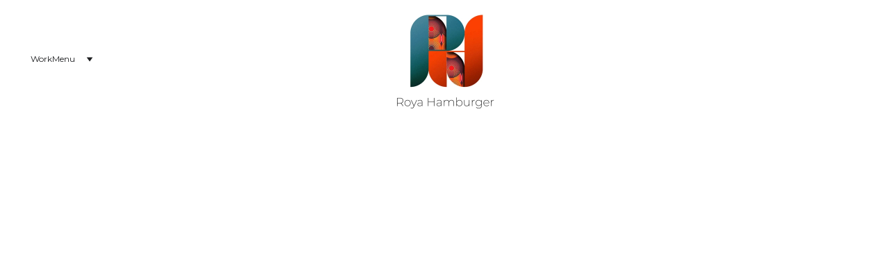

--- FILE ---
content_type: text/html
request_url: https://www.royahamburger.com/achmea
body_size: 23928
content:
<!DOCTYPE html><html lang="en" data-astro-cid-yzdvavkq style="--headerHeightPx: 170px;--headerHeightMobilePx: 190px;"> <head><meta charset="utf-8"><meta name="viewport" content="width=device-width, initial-scale=1.0"><!--[--><title>Achmea | Illustration and Graphic Design</title><!----><link rel="icon" href="https://assets.zyrosite.com/cdn-cgi/image/format=auto,w=48,h=48,fit=crop,f=png/Aq2N40yxxwhRXa6k/logo_visitekaartje_roya-YX42VPkeMzt5Kw2z.jpg"><link rel="apple-touch-icon" href="https://assets.zyrosite.com/cdn-cgi/image/format=auto,w=48,h=48,fit=crop,f=png/Aq2N40yxxwhRXa6k/logo_visitekaartje_roya-YX42VPkeMzt5Kw2z.jpg"><meta content="https://www.royahamburger.com/achmea" property="og:url"><link rel="canonical" href="https://www.royahamburger.com/achmea"><meta content="Achmea | Illustration and Graphic Design" property="og:title"><meta name="twitter:title" content="Achmea | Illustration and Graphic Design"><meta content="website" property="og:type"><!----><!----><meta property="og:site_name" content="Illustration and Graphic Design"><!----><meta content="https://assets.zyrosite.com/cdn-cgi/image/format=auto,w=1200,h=630,fit=crop,f=jpeg/Aq2N40yxxwhRXa6k/logo_visitekaartje_roya-YX42VPkeMzt5Kw2z.jpg" property="og:image"><meta content="https://assets.zyrosite.com/cdn-cgi/image/format=auto,w=1200,h=630,fit=crop,f=jpeg/Aq2N40yxxwhRXa6k/logo_visitekaartje_roya-YX42VPkeMzt5Kw2z.jpg" name="twitter:image"><meta content="" property="og:image:alt"><meta content="" name="twitter:image:alt"><meta name="twitter:card" content="summary_large_image"><!----><link rel="preconnect"><!----><!----><!----><!----><!--[--><link rel="alternate" hreflang="x-default" href="https://www.royahamburger.com/achmea"><!--]--><link href="https://cdn.zyrosite.com/u1/google-fonts/font-faces?family=Montserrat:wght@300;400&amp;display=swap" rel="preconnect" crossorigin="true"><link href="https://cdn.zyrosite.com/u1/google-fonts/font-faces?family=Montserrat:wght@300;400&amp;display=swap" rel="preload" as="style"><link href="https://cdn.zyrosite.com/u1/google-fonts/font-faces?family=Montserrat:wght@300;400&amp;display=swap" rel="stylesheet" referrerpolicy="no-referrer"><!--]--><style></style><link rel="prefetch" href="https://assets.zyrosite.com/Aq2N40yxxwhRXa6k/traffic.txt"><script>(function(){const publishDate = null;

		const currentDate = new Date().setHours(0, 0, 0, 0);

		if (publishDate && currentDate < publishDate) {
			window.location.replace('/')
		}
	})();</script><link rel="stylesheet" href="/_astro-1726248634533/_slug_.D_dyQP7u.css">
<style>#fb-root{position:relative;z-index:17}#fb-root .fb_dialog{left:-1000px}:root{--color-meteorite-dark: #2f1c6a;--color-meteorite: #8c85ff;--color-meteorite-light: #d5dfff;--color-primary-dark: #5025d1;--color-primary: #673de6;--color-primary-light: #ebe4ff;--color-danger-dark: #d63163;--color-danger: #fc5185;--color-danger-light: #ffe8ef;--color-warning-dark: #fea419;--color-warning-dark-2: #9F6000;--color-warning: #ffcd35;--color-warning-light: #fff8e2;--color-success-dark: #008361;--color-success: #00b090;--color-success-light: #def4f0;--color-dark: #1d1e20;--color-gray-dark: #36344d;--color-gray: #727586;--color-gray-border: #dadce0;--color-gray-light: #f2f3f6;--color-light: #fff;--color-azure: #357df9;--color-azure-light: #e3ebf9;--color-azure-dark: #265ab2;--color-indigo: #6366F1}.whats-app-bubble{position:fixed;right:20px;bottom:24px;z-index:17;display:flex;cursor:pointer;border-radius:100px;box-shadow:#00000026 0 4px 12px}.whats-app-bubble--next-to-messenger{right:95px}.globalClass_2ebe{position:relative;z-index:17}#wtpQualitySign_fixedCSS,#wtpQualitySign_popupCSS{bottom:10px!important}#wtpQualitySign_fixedCSS{z-index:17!important}#wtpQualitySign_popupCSS{z-index:18!important}
</style></head>  <body data-astro-cid-yzdvavkq style="--headerHeightPx: 170px;--headerHeightMobilePx: 190px;"> <div data-astro-cid-yzdvavkq style="--headerHeightPx: 170px;--headerHeightMobilePx: 190px;"> <style>astro-island,astro-slot,astro-static-slot{display:contents}</style><script>(()=>{var e=async t=>{await(await t())()};(self.Astro||(self.Astro={})).only=e;window.dispatchEvent(new Event("astro:only"));})();;(()=>{var A=Object.defineProperty;var g=(i,o,a)=>o in i?A(i,o,{enumerable:!0,configurable:!0,writable:!0,value:a}):i[o]=a;var d=(i,o,a)=>g(i,typeof o!="symbol"?o+"":o,a);{let i={0:t=>m(t),1:t=>a(t),2:t=>new RegExp(t),3:t=>new Date(t),4:t=>new Map(a(t)),5:t=>new Set(a(t)),6:t=>BigInt(t),7:t=>new URL(t),8:t=>new Uint8Array(t),9:t=>new Uint16Array(t),10:t=>new Uint32Array(t)},o=t=>{let[l,e]=t;return l in i?i[l](e):void 0},a=t=>t.map(o),m=t=>typeof t!="object"||t===null?t:Object.fromEntries(Object.entries(t).map(([l,e])=>[l,o(e)]));class y extends HTMLElement{constructor(){super(...arguments);d(this,"Component");d(this,"hydrator");d(this,"hydrate",async()=>{var b;if(!this.hydrator||!this.isConnected)return;let e=(b=this.parentElement)==null?void 0:b.closest("astro-island[ssr]");if(e){e.addEventListener("astro:hydrate",this.hydrate,{once:!0});return}let c=this.querySelectorAll("astro-slot"),n={},h=this.querySelectorAll("template[data-astro-template]");for(let r of h){let s=r.closest(this.tagName);s!=null&&s.isSameNode(this)&&(n[r.getAttribute("data-astro-template")||"default"]=r.innerHTML,r.remove())}for(let r of c){let s=r.closest(this.tagName);s!=null&&s.isSameNode(this)&&(n[r.getAttribute("name")||"default"]=r.innerHTML)}let p;try{p=this.hasAttribute("props")?m(JSON.parse(this.getAttribute("props"))):{}}catch(r){let s=this.getAttribute("component-url")||"<unknown>",v=this.getAttribute("component-export");throw v&&(s+=` (export ${v})`),console.error(`[hydrate] Error parsing props for component ${s}`,this.getAttribute("props"),r),r}let u;await this.hydrator(this)(this.Component,p,n,{client:this.getAttribute("client")}),this.removeAttribute("ssr"),this.dispatchEvent(new CustomEvent("astro:hydrate"))});d(this,"unmount",()=>{this.isConnected||this.dispatchEvent(new CustomEvent("astro:unmount"))})}disconnectedCallback(){document.removeEventListener("astro:after-swap",this.unmount),document.addEventListener("astro:after-swap",this.unmount,{once:!0})}connectedCallback(){if(!this.hasAttribute("await-children")||document.readyState==="interactive"||document.readyState==="complete")this.childrenConnectedCallback();else{let e=()=>{document.removeEventListener("DOMContentLoaded",e),c.disconnect(),this.childrenConnectedCallback()},c=new MutationObserver(()=>{var n;((n=this.lastChild)==null?void 0:n.nodeType)===Node.COMMENT_NODE&&this.lastChild.nodeValue==="astro:end"&&(this.lastChild.remove(),e())});c.observe(this,{childList:!0}),document.addEventListener("DOMContentLoaded",e)}}async childrenConnectedCallback(){let e=this.getAttribute("before-hydration-url");e&&await import(e),this.start()}async start(){let e=JSON.parse(this.getAttribute("opts")),c=this.getAttribute("client");if(Astro[c]===void 0){window.addEventListener(`astro:${c}`,()=>this.start(),{once:!0});return}try{await Astro[c](async()=>{let n=this.getAttribute("renderer-url"),[h,{default:p}]=await Promise.all([import(this.getAttribute("component-url")),n?import(n):()=>()=>{}]),u=this.getAttribute("component-export")||"default";if(!u.includes("."))this.Component=h[u];else{this.Component=h;for(let f of u.split("."))this.Component=this.Component[f]}return this.hydrator=p,this.hydrate},e,this)}catch(n){console.error(`[astro-island] Error hydrating ${this.getAttribute("component-url")}`,n)}}attributeChangedCallback(){this.hydrate()}}d(y,"observedAttributes",["props"]),customElements.get("astro-island")||customElements.define("astro-island",y)}})();</script><astro-island uid="Z1B3Qy3" component-url="/_astro-1726248634533/ClientHead.D2NyDPgE.js" component-export="default" renderer-url="/_astro-1726248634533/client.Z5FGOTFi.js" props="{&quot;page-noindex&quot;:[0,false],&quot;canonical-url&quot;:[0,&quot;https://www.royahamburger.com/achmea&quot;],&quot;site-meta&quot;:[0,{&quot;version&quot;:[0,155],&quot;isLayout&quot;:[0,true],&quot;template&quot;:[0,&quot;blankportfoliotemplate&quot;],&quot;ogImageAlt&quot;:[0,&quot;&quot;],&quot;faviconPath&quot;:[0,&quot;logo_visitekaartje_roya-YX42VPkeMzt5Kw2z.jpg&quot;],&quot;ogImagePath&quot;:[0,&quot;logo_visitekaartje_roya-YX42VPkeMzt5Kw2z.jpg&quot;],&quot;defaultLocale&quot;:[0,&quot;system&quot;],&quot;ecommerceType&quot;:[0,&quot;zyro&quot;],&quot;faviconOrigin&quot;:[0,&quot;assets&quot;],&quot;ogImageOrigin&quot;:[0,&quot;assets&quot;],&quot;ecommerceStoreId&quot;:[0,&quot;store_01HAYBBNXNJ5X6JNSBHYZ3QYNM&quot;],&quot;metaHtmlLanguage&quot;:[0,&quot;en&quot;],&quot;isCookieBarEnabled&quot;:[0,true],&quot;isPrivateModeActive&quot;:[0,false],&quot;demoEcommerceStoreId&quot;:[0,&quot;demo_01G0E9P2R0CFTNBWEEFCEV8EG5&quot;],&quot;shouldAddWWWPrefixToDomain&quot;:[0,true]}],&quot;domain&quot;:[0,&quot;www.royahamburger.com&quot;],&quot;data-astro-cid-yzdvavkq&quot;:[0,true]}" ssr="" client="only" opts="{&quot;name&quot;:&quot;ClientHead&quot;,&quot;value&quot;:&quot;vue&quot;}"></astro-island> <script>(()=>{var e=async t=>{await(await t())()};(self.Astro||(self.Astro={})).load=e;window.dispatchEvent(new Event("astro:load"));})();</script><astro-island uid="jgbmP" component-url="/_astro-1726248634533/Page.BNjUwnst.js" component-export="default" renderer-url="/_astro-1726248634533/client.Z5FGOTFi.js" props="{&quot;page-data&quot;:[0,{&quot;pages&quot;:[0,{&quot;z1TLC5&quot;:[0,{&quot;meta&quot;:[0,{&quot;noindex&quot;:[0,false],&quot;password&quot;:[0,&quot;&quot;],&quot;ogImageAlt&quot;:[0,&quot;&quot;],&quot;ogImagePath&quot;:[0,null],&quot;ogImageOrigin&quot;:[0,null],&quot;passwordDesign&quot;:[0,&quot;default&quot;],&quot;passwordBackText&quot;:[0,&quot;Back to&quot;],&quot;passwordButtonText&quot;:[0,&quot;Enter&quot;],&quot;passwordHeadingText&quot;:[0,&quot;Guest area&quot;],&quot;passwordSubheadingText&quot;:[0,&quot;Please enter the password to access the page&quot;],&quot;passwordPlaceholderText&quot;:[0,&quot;Type password&quot;]}],&quot;name&quot;:[0,&quot;Exhibitions and Publication’s&quot;],&quot;slug&quot;:[0,&quot;exhibitions-and-publications&quot;],&quot;type&quot;:[0,&quot;default&quot;],&quot;blocks&quot;:[1,[[0,&quot;zqirMv&quot;]]]}],&quot;z2w1Gi&quot;:[0,{&quot;meta&quot;:[0,{&quot;noindex&quot;:[0,false],&quot;password&quot;:[0,&quot;&quot;],&quot;ogImageAlt&quot;:[0,&quot;&quot;],&quot;ogImagePath&quot;:[0,&quot;logo_visitekaartje_roya-YX42VPkeMzt5Kw2z.jpg&quot;],&quot;ogImageOrigin&quot;:[0,&quot;assets&quot;],&quot;passwordDesign&quot;:[0,&quot;default&quot;],&quot;passwordBackText&quot;:[0,&quot;Back to&quot;],&quot;passwordButtonText&quot;:[0,&quot;Enter&quot;],&quot;passwordHeadingText&quot;:[0,&quot;Guest area&quot;],&quot;passwordSubheadingText&quot;:[0,&quot;Please enter the password to access the page&quot;],&quot;passwordPlaceholderText&quot;:[0,&quot;Type password&quot;]}],&quot;name&quot;:[0,&quot;Resume&quot;],&quot;slug&quot;:[0,&quot;resume&quot;],&quot;type&quot;:[0,&quot;default&quot;],&quot;blocks&quot;:[1,[[0,&quot;zf68pL&quot;]]]}],&quot;z31-4j&quot;:[0,{&quot;meta&quot;:[0,{&quot;noindex&quot;:[0,false],&quot;password&quot;:[0,&quot;&quot;],&quot;ogImageAlt&quot;:[0,&quot;&quot;],&quot;ogImagePath&quot;:[0,null],&quot;ogImageOrigin&quot;:[0,null],&quot;passwordDesign&quot;:[0,&quot;default&quot;],&quot;passwordBackText&quot;:[0,&quot;Back to&quot;],&quot;passwordButtonText&quot;:[0,&quot;Enter&quot;],&quot;passwordHeadingText&quot;:[0,&quot;Guest area&quot;],&quot;passwordSubheadingText&quot;:[0,&quot;Please enter the password to access the page&quot;],&quot;passwordPlaceholderText&quot;:[0,&quot;Type password&quot;]}],&quot;name&quot;:[0,&quot;Rabo Bank Magazine Farming&quot;],&quot;slug&quot;:[0,&quot;rabo-bank-magazine-farming&quot;],&quot;type&quot;:[0,&quot;default&quot;],&quot;blocks&quot;:[1,[[0,&quot;ziuJ7x&quot;]]]}],&quot;z49S30&quot;:[0,{&quot;meta&quot;:[0,{&quot;noindex&quot;:[0,false],&quot;password&quot;:[0,&quot;&quot;],&quot;ogImageAlt&quot;:[0,&quot;&quot;],&quot;ogImagePath&quot;:[0,null],&quot;ogImageOrigin&quot;:[0,null],&quot;passwordDesign&quot;:[0,&quot;default&quot;],&quot;passwordBackText&quot;:[0,&quot;Back to&quot;],&quot;passwordButtonText&quot;:[0,&quot;Enter&quot;],&quot;passwordHeadingText&quot;:[0,&quot;Guest area&quot;],&quot;passwordSubheadingText&quot;:[0,&quot;Please enter the password to access the page&quot;],&quot;passwordPlaceholderText&quot;:[0,&quot;Type password&quot;]}],&quot;name&quot;:[0,&quot;Rabo Bank Magazine Bitcoin&quot;],&quot;slug&quot;:[0,&quot;rabo-bank-magazine-bitcoin&quot;],&quot;type&quot;:[0,&quot;default&quot;],&quot;blocks&quot;:[1,[[0,&quot;zfyYu5&quot;]]]}],&quot;z55Wtv&quot;:[0,{&quot;meta&quot;:[0,{&quot;noindex&quot;:[0,false],&quot;password&quot;:[0,&quot;&quot;],&quot;ogImageAlt&quot;:[0,&quot;&quot;],&quot;ogImagePath&quot;:[0,null],&quot;ogImageOrigin&quot;:[0,null],&quot;passwordDesign&quot;:[0,&quot;default&quot;],&quot;passwordBackText&quot;:[0,&quot;Back to&quot;],&quot;passwordButtonText&quot;:[0,&quot;Enter&quot;],&quot;passwordHeadingText&quot;:[0,&quot;Guest area&quot;],&quot;passwordSubheadingText&quot;:[0,&quot;Please enter the password to access the page&quot;],&quot;passwordPlaceholderText&quot;:[0,&quot;Type password&quot;]}],&quot;name&quot;:[0,&quot;Astro Cancer&quot;],&quot;slug&quot;:[0,&quot;astro-cancer&quot;],&quot;type&quot;:[0,&quot;default&quot;],&quot;blocks&quot;:[1,[[0,&quot;ziZg3F&quot;]]]}],&quot;z6-k1L&quot;:[0,{&quot;meta&quot;:[0,{&quot;noindex&quot;:[0,false],&quot;password&quot;:[0,&quot;&quot;],&quot;ogImageAlt&quot;:[0,&quot;&quot;],&quot;ogImagePath&quot;:[0,null],&quot;ogImageOrigin&quot;:[0,null],&quot;passwordDesign&quot;:[0,&quot;default&quot;],&quot;passwordBackText&quot;:[0,&quot;Back to&quot;],&quot;passwordButtonText&quot;:[0,&quot;Enter&quot;],&quot;passwordHeadingText&quot;:[0,&quot;Guest area&quot;],&quot;passwordSubheadingText&quot;:[0,&quot;Please enter the password to access the page&quot;],&quot;passwordPlaceholderText&quot;:[0,&quot;Type password&quot;]}],&quot;name&quot;:[0,&quot;Pepper &amp; Sprout&quot;],&quot;slug&quot;:[0,&quot;pepper-and-sprout&quot;],&quot;type&quot;:[0,&quot;default&quot;],&quot;blocks&quot;:[1,[[0,&quot;zsG60B&quot;]]]}],&quot;z9qRkM&quot;:[0,{&quot;meta&quot;:[0,{&quot;noindex&quot;:[0,false],&quot;password&quot;:[0,&quot;&quot;],&quot;ogImageAlt&quot;:[0,&quot;&quot;],&quot;ogImagePath&quot;:[0,null],&quot;ogImageOrigin&quot;:[0,null],&quot;passwordDesign&quot;:[0,&quot;default&quot;],&quot;passwordBackText&quot;:[0,&quot;Back to&quot;],&quot;passwordButtonText&quot;:[0,&quot;Enter&quot;],&quot;passwordHeadingText&quot;:[0,&quot;Guest area&quot;],&quot;passwordSubheadingText&quot;:[0,&quot;Please enter the password to access the page&quot;],&quot;passwordPlaceholderText&quot;:[0,&quot;Type password&quot;]}],&quot;name&quot;:[0,&quot;De Nachtzoen&quot;],&quot;slug&quot;:[0,&quot;de-nachtzoen&quot;],&quot;type&quot;:[0,&quot;default&quot;],&quot;blocks&quot;:[1,[[0,&quot;zonwPP&quot;]]]}],&quot;zBgL_z&quot;:[0,{&quot;meta&quot;:[0,{&quot;noindex&quot;:[0,false],&quot;password&quot;:[0,&quot;&quot;],&quot;ogImageAlt&quot;:[0,&quot;&quot;],&quot;ogImagePath&quot;:[0,&quot;image-asset-2-YD082PGWVVcZXV4M.jpeg&quot;],&quot;ogImageOrigin&quot;:[0,&quot;assets&quot;],&quot;passwordDesign&quot;:[0,&quot;default&quot;],&quot;passwordBackText&quot;:[0,&quot;Back to&quot;],&quot;passwordButtonText&quot;:[0,&quot;Enter&quot;],&quot;passwordHeadingText&quot;:[0,&quot;Guest area&quot;],&quot;passwordSubheadingText&quot;:[0,&quot;Please enter the password to access the page&quot;],&quot;passwordPlaceholderText&quot;:[0,&quot;Type password&quot;]}],&quot;name&quot;:[0,&quot;DEX&quot;],&quot;slug&quot;:[0,&quot;dex&quot;],&quot;type&quot;:[0,&quot;default&quot;],&quot;blocks&quot;:[1,[[0,&quot;zS74YX&quot;]]]}],&quot;zFMZKG&quot;:[0,{&quot;meta&quot;:[0,{&quot;noindex&quot;:[0,false],&quot;password&quot;:[0,&quot;&quot;],&quot;ogImageAlt&quot;:[0,&quot;&quot;],&quot;ogImagePath&quot;:[0,&quot;image-asset-3-Yg2LDZ6ny5hZr6zM.jpeg&quot;],&quot;ogImageOrigin&quot;:[0,&quot;assets&quot;],&quot;passwordDesign&quot;:[0,&quot;default&quot;],&quot;passwordBackText&quot;:[0,&quot;Back to&quot;],&quot;passwordButtonText&quot;:[0,&quot;Enter&quot;],&quot;passwordHeadingText&quot;:[0,&quot;Guest area&quot;],&quot;passwordSubheadingText&quot;:[0,&quot;Please enter the password to access the page&quot;],&quot;passwordPlaceholderText&quot;:[0,&quot;Type password&quot;]}],&quot;name&quot;:[0,&quot;HUMANDU&quot;],&quot;slug&quot;:[0,&quot;humandu&quot;],&quot;type&quot;:[0,&quot;default&quot;],&quot;blocks&quot;:[1,[[0,&quot;zrf0Xp&quot;]]]}],&quot;zIXLTX&quot;:[0,{&quot;meta&quot;:[0,{&quot;noindex&quot;:[0,false],&quot;password&quot;:[0,&quot;&quot;],&quot;ogImageAlt&quot;:[0,&quot;&quot;],&quot;ogImagePath&quot;:[0,null],&quot;ogImageOrigin&quot;:[0,null],&quot;passwordDesign&quot;:[0,&quot;default&quot;],&quot;passwordBackText&quot;:[0,&quot;Back to&quot;],&quot;passwordButtonText&quot;:[0,&quot;Enter&quot;],&quot;passwordHeadingText&quot;:[0,&quot;Guest area&quot;],&quot;passwordSubheadingText&quot;:[0,&quot;Please enter the password to access the page&quot;],&quot;passwordPlaceholderText&quot;:[0,&quot;Type password&quot;]}],&quot;name&quot;:[0,&quot;ABNAMRO Bank&quot;],&quot;slug&quot;:[0,&quot;abnamro-bank&quot;],&quot;type&quot;:[0,&quot;default&quot;],&quot;blocks&quot;:[1,[[0,&quot;zbJFU9&quot;]]]}],&quot;zJFgsI&quot;:[0,{&quot;meta&quot;:[0,{&quot;noindex&quot;:[0,false],&quot;password&quot;:[0,&quot;&quot;],&quot;ogImageAlt&quot;:[0,&quot;&quot;],&quot;ogImagePath&quot;:[0,null],&quot;ogImageOrigin&quot;:[0,null],&quot;passwordDesign&quot;:[0,&quot;default&quot;],&quot;passwordBackText&quot;:[0,&quot;Back to&quot;],&quot;passwordButtonText&quot;:[0,&quot;Enter&quot;],&quot;passwordHeadingText&quot;:[0,&quot;Guest area&quot;],&quot;passwordSubheadingText&quot;:[0,&quot;Please enter the password to access the page&quot;],&quot;passwordPlaceholderText&quot;:[0,&quot;Type password&quot;]}],&quot;name&quot;:[0,&quot;The Nine Cities&quot;],&quot;slug&quot;:[0,&quot;the-nine-cities&quot;],&quot;type&quot;:[0,&quot;default&quot;],&quot;blocks&quot;:[1,[[0,&quot;zlyDOW&quot;]]]}],&quot;zKb-wy&quot;:[0,{&quot;meta&quot;:[0,{&quot;noindex&quot;:[0,false],&quot;password&quot;:[0,&quot;&quot;],&quot;ogImageAlt&quot;:[0,&quot;&quot;],&quot;ogImagePath&quot;:[0,null],&quot;ogImageOrigin&quot;:[0,null],&quot;passwordDesign&quot;:[0,&quot;default&quot;],&quot;passwordBackText&quot;:[0,&quot;Back to&quot;],&quot;passwordButtonText&quot;:[0,&quot;Enter&quot;],&quot;passwordHeadingText&quot;:[0,&quot;Guest area&quot;],&quot;passwordSubheadingText&quot;:[0,&quot;Please enter the password to access the page&quot;],&quot;passwordPlaceholderText&quot;:[0,&quot;Type password&quot;]}],&quot;name&quot;:[0,&quot;Privacy Policy&quot;],&quot;slug&quot;:[0,&quot;privacy-policy&quot;],&quot;type&quot;:[0,&quot;default&quot;],&quot;blocks&quot;:[1,[[0,&quot;zeT26P&quot;]]]}],&quot;zM_NRr&quot;:[0,{&quot;meta&quot;:[0,{&quot;title&quot;:[0,&quot;Roya Hamburger - Illustrator and Graphic Designer Portfolio&quot;],&quot;noindex&quot;:[0,false],&quot;password&quot;:[0,&quot;&quot;],&quot;ogImageAlt&quot;:[0,&quot;&quot;],&quot;description&quot;:[0,&quot;Explore Roya Hamburger&#39;s captivating portfolio of illustrations and graphic design. Experience a fusion of vintage and contemporary art, influenced by the 1950s and modern visionaries like Takashi Mur&quot;],&quot;ogImagePath&quot;:[0,&quot;logo_visitekaartje_roya-YX42VPkeMzt5Kw2z.jpg&quot;],&quot;ogImageOrigin&quot;:[0,&quot;assets&quot;],&quot;passwordDesign&quot;:[0,&quot;default&quot;],&quot;passwordBackText&quot;:[0,&quot;Back to&quot;],&quot;passwordButtonText&quot;:[0,&quot;Enter&quot;],&quot;passwordHeadingText&quot;:[0,&quot;Guest area&quot;],&quot;passwordSubheadingText&quot;:[0,&quot;Please enter the password to access the page&quot;],&quot;passwordPlaceholderText&quot;:[0,&quot;Type password&quot;]}],&quot;name&quot;:[0,&quot;Work&quot;],&quot;slug&quot;:[0,&quot;work&quot;],&quot;type&quot;:[0,&quot;default&quot;],&quot;blocks&quot;:[1,[[0,&quot;zE1-lr&quot;],[0,&quot;zMreDy&quot;],[0,&quot;zkucT3&quot;],[0,&quot;zhP7_Y&quot;],[0,&quot;zogVAz&quot;],[0,&quot;z9oR8I&quot;],[0,&quot;z0yk3r&quot;],[0,&quot;zumbFC&quot;]]]}],&quot;zS3aok&quot;:[0,{&quot;meta&quot;:[0,{&quot;noindex&quot;:[0,false],&quot;password&quot;:[0,&quot;&quot;],&quot;ogImageAlt&quot;:[0,&quot;&quot;],&quot;ogImagePath&quot;:[0,null],&quot;ogImageOrigin&quot;:[0,null],&quot;passwordDesign&quot;:[0,&quot;default&quot;],&quot;passwordBackText&quot;:[0,&quot;Back to&quot;],&quot;passwordButtonText&quot;:[0,&quot;Enter&quot;],&quot;passwordHeadingText&quot;:[0,&quot;Guest area&quot;],&quot;passwordSubheadingText&quot;:[0,&quot;Please enter the password to access the page&quot;],&quot;passwordPlaceholderText&quot;:[0,&quot;Type password&quot;]}],&quot;name&quot;:[0,&quot;Copyright notice&quot;],&quot;slug&quot;:[0,&quot;copyright-notice&quot;],&quot;type&quot;:[0,&quot;default&quot;],&quot;blocks&quot;:[1,[[0,&quot;ziP3Lx&quot;]]]}],&quot;zS81fO&quot;:[0,{&quot;meta&quot;:[0,{&quot;noindex&quot;:[0,false],&quot;password&quot;:[0,&quot;&quot;],&quot;ogImageAlt&quot;:[0,&quot;&quot;],&quot;ogImagePath&quot;:[0,null],&quot;ogImageOrigin&quot;:[0,null],&quot;passwordDesign&quot;:[0,&quot;default&quot;],&quot;passwordBackText&quot;:[0,&quot;Back to&quot;],&quot;passwordButtonText&quot;:[0,&quot;Enter&quot;],&quot;passwordHeadingText&quot;:[0,&quot;Guest area&quot;],&quot;passwordSubheadingText&quot;:[0,&quot;Please enter the password to access the page&quot;],&quot;passwordPlaceholderText&quot;:[0,&quot;Type password&quot;]}],&quot;name&quot;:[0,&quot;Energy Transition&quot;],&quot;slug&quot;:[0,&quot;energy-transition&quot;],&quot;type&quot;:[0,&quot;default&quot;],&quot;blocks&quot;:[1,[[0,&quot;zPVepT&quot;]]]}],&quot;zSbCgw&quot;:[0,{&quot;meta&quot;:[0,{&quot;noindex&quot;:[0,false],&quot;password&quot;:[0,&quot;&quot;],&quot;ogImageAlt&quot;:[0,&quot;&quot;],&quot;ogImagePath&quot;:[0,null],&quot;ogImageOrigin&quot;:[0,null],&quot;passwordDesign&quot;:[0,&quot;default&quot;],&quot;passwordBackText&quot;:[0,&quot;Back to&quot;],&quot;passwordButtonText&quot;:[0,&quot;Enter&quot;],&quot;passwordHeadingText&quot;:[0,&quot;Guest area&quot;],&quot;passwordSubheadingText&quot;:[0,&quot;Please enter the password to access the page&quot;],&quot;passwordPlaceholderText&quot;:[0,&quot;Type password&quot;]}],&quot;name&quot;:[0,&quot;FNV Winnen Met Leren&quot;],&quot;slug&quot;:[0,&quot;fnv-winnen-met-leren&quot;],&quot;type&quot;:[0,&quot;default&quot;],&quot;blocks&quot;:[1,[[0,&quot;zhCLUJ&quot;]]]}],&quot;zSp99r&quot;:[0,{&quot;meta&quot;:[0,{&quot;noindex&quot;:[0,false],&quot;password&quot;:[0,&quot;&quot;],&quot;ogImageAlt&quot;:[0,&quot;&quot;],&quot;ogImagePath&quot;:[0,null],&quot;ogImageOrigin&quot;:[0,null],&quot;passwordDesign&quot;:[0,&quot;default&quot;],&quot;passwordBackText&quot;:[0,&quot;Back to&quot;],&quot;passwordButtonText&quot;:[0,&quot;Enter&quot;],&quot;passwordHeadingText&quot;:[0,&quot;Guest area&quot;],&quot;passwordSubheadingText&quot;:[0,&quot;Please enter the password to access the page&quot;],&quot;passwordPlaceholderText&quot;:[0,&quot;Type password&quot;]}],&quot;name&quot;:[0,&quot;Disclaimer&quot;],&quot;slug&quot;:[0,&quot;disclaimer&quot;],&quot;type&quot;:[0,&quot;default&quot;],&quot;blocks&quot;:[1,[[0,&quot;zvgAgn&quot;]]]}],&quot;zTiZi3&quot;:[0,{&quot;meta&quot;:[0,{&quot;noindex&quot;:[0,false],&quot;password&quot;:[0,&quot;&quot;],&quot;ogImageAlt&quot;:[0,&quot;&quot;],&quot;ogImagePath&quot;:[0,null],&quot;ogImageOrigin&quot;:[0,null],&quot;passwordDesign&quot;:[0,&quot;default&quot;],&quot;passwordBackText&quot;:[0,&quot;Back to&quot;],&quot;passwordButtonText&quot;:[0,&quot;Enter&quot;],&quot;passwordHeadingText&quot;:[0,&quot;Guest area&quot;],&quot;passwordSubheadingText&quot;:[0,&quot;Please enter the password to access the page&quot;],&quot;passwordPlaceholderText&quot;:[0,&quot;Type password&quot;]}],&quot;name&quot;:[0,&quot;Aquent Office Wall&quot;],&quot;slug&quot;:[0,&quot;aquent-office-wall&quot;],&quot;type&quot;:[0,&quot;default&quot;],&quot;blocks&quot;:[1,[[0,&quot;z7Y-n0&quot;]]]}],&quot;zWTAaj&quot;:[0,{&quot;meta&quot;:[0,{&quot;noindex&quot;:[0,false],&quot;password&quot;:[0,&quot;&quot;],&quot;ogImageAlt&quot;:[0,&quot;&quot;],&quot;ogImagePath&quot;:[0,null],&quot;ogImageOrigin&quot;:[0,null],&quot;passwordDesign&quot;:[0,&quot;default&quot;],&quot;passwordBackText&quot;:[0,&quot;Back to&quot;],&quot;passwordButtonText&quot;:[0,&quot;Enter&quot;],&quot;passwordHeadingText&quot;:[0,&quot;Guest area&quot;],&quot;passwordSubheadingText&quot;:[0,&quot;Please enter the password to access the page&quot;],&quot;passwordPlaceholderText&quot;:[0,&quot;Type password&quot;]}],&quot;name&quot;:[0,&quot;Energy Intensive&quot;],&quot;slug&quot;:[0,&quot;energy-intensive&quot;],&quot;type&quot;:[0,&quot;default&quot;],&quot;blocks&quot;:[1,[[0,&quot;znVk8D&quot;]]]}],&quot;zXRvHF&quot;:[0,{&quot;meta&quot;:[0,{&quot;noindex&quot;:[0,false],&quot;password&quot;:[0,&quot;&quot;],&quot;ogImageAlt&quot;:[0,&quot;&quot;],&quot;ogImagePath&quot;:[0,null],&quot;ogImageOrigin&quot;:[0,null],&quot;passwordDesign&quot;:[0,&quot;default&quot;],&quot;passwordBackText&quot;:[0,&quot;Back to&quot;],&quot;passwordButtonText&quot;:[0,&quot;Enter&quot;],&quot;passwordHeadingText&quot;:[0,&quot;Guest area&quot;],&quot;passwordSubheadingText&quot;:[0,&quot;Please enter the password to access the page&quot;],&quot;passwordPlaceholderText&quot;:[0,&quot;Type password&quot;]}],&quot;name&quot;:[0,&quot;HAVAS Health Conference&quot;],&quot;slug&quot;:[0,&quot;havas-health-conference&quot;],&quot;type&quot;:[0,&quot;default&quot;],&quot;blocks&quot;:[1,[[0,&quot;zRzNJe&quot;]]]}],&quot;zaYdh2&quot;:[0,{&quot;meta&quot;:[0,{&quot;noindex&quot;:[0,false],&quot;password&quot;:[0,&quot;&quot;],&quot;ogImageAlt&quot;:[0,&quot;&quot;],&quot;ogImagePath&quot;:[0,null],&quot;ogImageOrigin&quot;:[0,null],&quot;passwordDesign&quot;:[0,&quot;default&quot;],&quot;passwordBackText&quot;:[0,&quot;Back to&quot;],&quot;passwordButtonText&quot;:[0,&quot;Enter&quot;],&quot;passwordHeadingText&quot;:[0,&quot;Guest area&quot;],&quot;passwordSubheadingText&quot;:[0,&quot;Please enter the password to access the page&quot;],&quot;passwordPlaceholderText&quot;:[0,&quot;Type password&quot;]}],&quot;name&quot;:[0,&quot;Achmea&quot;],&quot;slug&quot;:[0,&quot;achmea&quot;],&quot;type&quot;:[0,&quot;default&quot;],&quot;blocks&quot;:[1,[[0,&quot;zxlWxL&quot;]]]}],&quot;zdlXoZ&quot;:[0,{&quot;meta&quot;:[0,{&quot;noindex&quot;:[0,false],&quot;password&quot;:[0,&quot;&quot;],&quot;ogImageAlt&quot;:[0,&quot;&quot;],&quot;ogImagePath&quot;:[0,null],&quot;ogImageOrigin&quot;:[0,null],&quot;passwordDesign&quot;:[0,&quot;default&quot;],&quot;passwordBackText&quot;:[0,&quot;Back to&quot;],&quot;passwordButtonText&quot;:[0,&quot;Enter&quot;],&quot;passwordHeadingText&quot;:[0,&quot;Guest area&quot;],&quot;passwordSubheadingText&quot;:[0,&quot;Please enter the password to access the page&quot;],&quot;passwordPlaceholderText&quot;:[0,&quot;Type password&quot;]}],&quot;name&quot;:[0,&quot;Dutch Munchies&quot;],&quot;slug&quot;:[0,&quot;dutch-munchies&quot;],&quot;type&quot;:[0,&quot;default&quot;],&quot;blocks&quot;:[1,[[0,&quot;zqEkY2&quot;]]]}],&quot;ziZCiT&quot;:[0,{&quot;meta&quot;:[0,{&quot;noindex&quot;:[0,false],&quot;password&quot;:[0,&quot;&quot;],&quot;ogImageAlt&quot;:[0,&quot;&quot;],&quot;ogImagePath&quot;:[0,&quot;image-asset-4-ALpBa1yxpXHgQPXW.jpeg&quot;],&quot;ogImageOrigin&quot;:[0,&quot;assets&quot;],&quot;passwordDesign&quot;:[0,&quot;default&quot;],&quot;passwordBackText&quot;:[0,&quot;Back to&quot;],&quot;passwordButtonText&quot;:[0,&quot;Enter&quot;],&quot;passwordHeadingText&quot;:[0,&quot;Guest area&quot;],&quot;passwordSubheadingText&quot;:[0,&quot;Please enter the password to access the page&quot;],&quot;passwordPlaceholderText&quot;:[0,&quot;Type password&quot;]}],&quot;name&quot;:[0,&quot;Hormone Coach&quot;],&quot;slug&quot;:[0,&quot;hormone-coach&quot;],&quot;type&quot;:[0,&quot;default&quot;],&quot;blocks&quot;:[1,[[0,&quot;zexeCK&quot;]]]}],&quot;znL2mr&quot;:[0,{&quot;meta&quot;:[0,{&quot;noindex&quot;:[0,false],&quot;password&quot;:[0,&quot;&quot;],&quot;ogImageAlt&quot;:[0,&quot;&quot;],&quot;ogImagePath&quot;:[0,null],&quot;ogImageOrigin&quot;:[0,null],&quot;passwordDesign&quot;:[0,&quot;default&quot;],&quot;passwordBackText&quot;:[0,&quot;Back to&quot;],&quot;passwordButtonText&quot;:[0,&quot;Enter&quot;],&quot;passwordHeadingText&quot;:[0,&quot;Guest area&quot;],&quot;passwordSubheadingText&quot;:[0,&quot;Please enter the password to access the page&quot;],&quot;passwordPlaceholderText&quot;:[0,&quot;Type password&quot;]}],&quot;name&quot;:[0,&quot;Gallery&quot;],&quot;slug&quot;:[0,&quot;gallery&quot;],&quot;type&quot;:[0,&quot;default&quot;],&quot;blocks&quot;:[1,[[0,&quot;z4Tg1D&quot;]]]}],&quot;zpp43l&quot;:[0,{&quot;meta&quot;:[0,{&quot;noindex&quot;:[0,false],&quot;password&quot;:[0,&quot;&quot;],&quot;ogImageAlt&quot;:[0,&quot;&quot;],&quot;ogImagePath&quot;:[0,null],&quot;ogImageOrigin&quot;:[0,null],&quot;passwordDesign&quot;:[0,&quot;default&quot;],&quot;passwordBackText&quot;:[0,&quot;Back to&quot;],&quot;passwordButtonText&quot;:[0,&quot;Enter&quot;],&quot;passwordHeadingText&quot;:[0,&quot;Guest area&quot;],&quot;passwordSubheadingText&quot;:[0,&quot;Please enter the password to access the page&quot;],&quot;passwordPlaceholderText&quot;:[0,&quot;Type password&quot;]}],&quot;name&quot;:[0,&quot;New Scientist&quot;],&quot;slug&quot;:[0,&quot;new-scientist&quot;],&quot;type&quot;:[0,&quot;default&quot;],&quot;blocks&quot;:[1,[[0,&quot;ztBI-o&quot;]]]}],&quot;zr_slU&quot;:[0,{&quot;meta&quot;:[0,{&quot;noindex&quot;:[0,false],&quot;password&quot;:[0,&quot;&quot;],&quot;ogImageAlt&quot;:[0,&quot;&quot;],&quot;ogImagePath&quot;:[0,null],&quot;ogImageOrigin&quot;:[0,null],&quot;passwordDesign&quot;:[0,&quot;default&quot;],&quot;passwordBackText&quot;:[0,&quot;Back to&quot;],&quot;passwordButtonText&quot;:[0,&quot;Enter&quot;],&quot;passwordHeadingText&quot;:[0,&quot;Guest area&quot;],&quot;passwordSubheadingText&quot;:[0,&quot;Please enter the password to access the page&quot;],&quot;passwordPlaceholderText&quot;:[0,&quot;Type password&quot;]}],&quot;name&quot;:[0,&quot;Rabo Bank Magazine Saving Money&quot;],&quot;slug&quot;:[0,&quot;rabo-bank-magazine-saving-money&quot;],&quot;type&quot;:[0,&quot;default&quot;],&quot;blocks&quot;:[1,[[0,&quot;zoLeI8&quot;]]]}],&quot;zwSkSL&quot;:[0,{&quot;meta&quot;:[0,{}],&quot;name&quot;:[0,&quot;Terms and conditions&quot;],&quot;slug&quot;:[0,&quot;terms-and-conditions&quot;],&quot;type&quot;:[0,&quot;default&quot;],&quot;blocks&quot;:[1,[[0,&quot;z87EJy&quot;]]]}],&quot;private&quot;:[0,{&quot;meta&quot;:[0,{}],&quot;name&quot;:[0,&quot;Coming soon&quot;],&quot;slug&quot;:[0,&quot;&quot;],&quot;type&quot;:[0,&quot;private&quot;],&quot;blocks&quot;:[1,[[0,&quot;private-zp-WsA&quot;]]],&quot;footerSlotIsHidden&quot;:[0,true]}],&quot;page_9SwLbCRgtez3gbft7lYWE&quot;:[0,{&quot;meta&quot;:[0,{}],&quot;name&quot;:[0,&quot;About&quot;],&quot;slug&quot;:[0,&quot;about&quot;],&quot;type&quot;:[0,&quot;default&quot;],&quot;blocks&quot;:[1,[[0,&quot;block_0Tr9LuKVzsvbyyLjtYMh3&quot;]]]}],&quot;page_KSmoqv4Hgty_koGRrOwHp&quot;:[0,{&quot;meta&quot;:[0,{}],&quot;name&quot;:[0,&quot;Contact&quot;],&quot;slug&quot;:[0,&quot;contact&quot;],&quot;type&quot;:[0,&quot;default&quot;],&quot;blocks&quot;:[1,[[0,&quot;block_O2q56ayouuLv5v9KfILb6&quot;]]]}]}],&quot;blocks&quot;:[0,{&quot;header&quot;:[0,{&quot;type&quot;:[0,&quot;BlockNavigation&quot;],&quot;mobile&quot;:[0,{&quot;height&quot;:[0,190],&quot;logoHeight&quot;:[0,114]}],&quot;desktop&quot;:[0,{&quot;height&quot;:[0,170],&quot;logoHeight&quot;:[0,144]}],&quot;settings&quot;:[0,{&quot;styles&quot;:[0,{&quot;width&quot;:[0,&quot;1240px&quot;],&quot;padding&quot;:[0,&quot;13px 16px 13px 16px&quot;],&quot;logo-width&quot;:[0,&quot;142px&quot;],&quot;cartIconSize&quot;:[0,&quot;24px&quot;],&quot;link-spacing&quot;:[0,&quot;20px&quot;],&quot;m-logo-width&quot;:[0,&quot;112px&quot;],&quot;element-spacing&quot;:[0,&quot;21px&quot;],&quot;contrastBackgroundColor&quot;:[0,&quot;rgb(224, 224, 224)&quot;]}],&quot;cartText&quot;:[0,&quot;Shopping bag&quot;],&quot;isSticky&quot;:[0,true],&quot;showLogo&quot;:[0,true],&quot;headerLayout&quot;:[0,&quot;desktop-4&quot;],&quot;isCartVisible&quot;:[0,false],&quot;logoImagePath&quot;:[0,&quot;asset-7-2x-YD08N7BE1EHznEjX.png&quot;],&quot;mHeaderLayout&quot;:[0,&quot;mobile-1&quot;],&quot;logoImageOrigin&quot;:[0,&quot;assets&quot;],&quot;mobileLinksAlignment&quot;:[0,&quot;right&quot;]}],&quot;zindexes&quot;:[1,[]],&quot;background&quot;:[0,{&quot;color&quot;:[0,&quot;rgb(255, 255, 255)&quot;],&quot;current&quot;:[0,&quot;color&quot;],&quot;isTransparent&quot;:[0,false]}],&quot;components&quot;:[1,[]],&quot;logoAspectRatio&quot;:[0,0.9907727797001152],&quot;navLinkTextColor&quot;:[0,&quot;rgb(29, 30, 32)&quot;],&quot;navLinkTextColorHover&quot;:[0,&quot;rgb(73, 88, 103)&quot;]}],&quot;zxlWxL&quot;:[0,{&quot;type&quot;:[0,&quot;BlockLayout&quot;],&quot;mobile&quot;:[0,{&quot;minHeight&quot;:[0,20]}],&quot;desktop&quot;:[0,{&quot;minHeight&quot;:[0,1383]}],&quot;settings&quot;:[0,{&quot;styles&quot;:[0,{&quot;block-padding&quot;:[0,&quot;16px 0 16px 0&quot;],&quot;m-block-padding&quot;:[0,&quot;16px&quot;]}]}],&quot;zindexes&quot;:[1,[[0,&quot;z0ULv7&quot;],[0,&quot;zSy-dd&quot;],[0,&quot;zRtatH&quot;],[0,&quot;zxTLwY&quot;],[0,&quot;zzJakv&quot;]]],&quot;background&quot;:[0,{&quot;color&quot;:[0,&quot;rgb(255, 255, 255)&quot;],&quot;current&quot;:[0,&quot;color&quot;]}],&quot;components&quot;:[1,[[0,&quot;z0ULv7&quot;],[0,&quot;zSy-dd&quot;],[0,&quot;zRtatH&quot;],[0,&quot;zxTLwY&quot;],[0,&quot;zzJakv&quot;]]],&quot;initialBlockId&quot;:[0,&quot;ziZg3F&quot;]}],&quot;block_TCD2gYYwyB4mz5YkgZx1X&quot;:[0,{&quot;slot&quot;:[0,&quot;footer&quot;],&quot;type&quot;:[0,&quot;BlockLayout&quot;],&quot;mobile&quot;:[0,{&quot;minHeight&quot;:[0,416]}],&quot;desktop&quot;:[0,{&quot;minHeight&quot;:[0,218]}],&quot;settings&quot;:[0,{&quot;styles&quot;:[0,{&quot;cols&quot;:[0,&quot;12&quot;],&quot;rows&quot;:[0,5],&quot;width&quot;:[0,&quot;1224px&quot;],&quot;m-rows&quot;:[0,&quot;1&quot;],&quot;col-gap&quot;:[0,&quot;24px&quot;],&quot;row-gap&quot;:[0,&quot;16px&quot;],&quot;row-size&quot;:[0,&quot;48px&quot;],&quot;column-gap&quot;:[0,&quot;24px&quot;],&quot;block-padding&quot;:[0,&quot;16px 0 16px 0&quot;],&quot;m-block-padding&quot;:[0,&quot;40px 16px 40px 16px&quot;],&quot;oldContentWidth&quot;:[0,&quot;1600px&quot;]}]}],&quot;zindexes&quot;:[1,[[0,&quot;element_H7drkP-dTw_YYY1LOgoSv&quot;],[0,&quot;zkfJnX&quot;],[0,&quot;zNd8HQ&quot;],[0,&quot;zAVW5z&quot;],[0,&quot;zApx33&quot;],[0,&quot;zAegZm&quot;],[0,&quot;z0odLP&quot;],[0,&quot;zMy8fa&quot;],[0,&quot;zJ5usN&quot;],[0,&quot;zFptL9&quot;],[0,&quot;zBWQCP&quot;]]],&quot;background&quot;:[0,{&quot;color&quot;:[0,&quot;rgb(255, 255, 255)&quot;],&quot;current&quot;:[0,&quot;color&quot;]}],&quot;components&quot;:[1,[[0,&quot;element_H7drkP-dTw_YYY1LOgoSv&quot;],[0,&quot;zkfJnX&quot;],[0,&quot;zNd8HQ&quot;],[0,&quot;zAVW5z&quot;],[0,&quot;zApx33&quot;],[0,&quot;zAegZm&quot;],[0,&quot;z0odLP&quot;],[0,&quot;zMy8fa&quot;],[0,&quot;zJ5usN&quot;],[0,&quot;zFptL9&quot;],[0,&quot;zBWQCP&quot;]]]}]}],&quot;elements&quot;:[0,{&quot;z0ULv7&quot;:[0,{&quot;rel&quot;:[0,&quot;nofollow&quot;],&quot;href&quot;:[0,&quot;https://youtu.be/337A0lbHjug&quot;],&quot;type&quot;:[0,&quot;GridImage&quot;],&quot;mobile&quot;:[0,{&quot;top&quot;:[0,474],&quot;left&quot;:[0,0],&quot;width&quot;:[0,328],&quot;height&quot;:[0,320]}],&quot;desktop&quot;:[0,{&quot;top&quot;:[0,102],&quot;left&quot;:[0,103],&quot;width&quot;:[0,690],&quot;height&quot;:[0,493],&quot;borderRadius&quot;:[0,&quot;0px&quot;]}],&quot;settings&quot;:[0,{&quot;alt&quot;:[0,&quot;&quot;],&quot;path&quot;:[0,&quot;achmea-AMqaOBQzQ5IQ96oZ.jpeg&quot;],&quot;origin&quot;:[0,&quot;assets&quot;],&quot;styles&quot;:[0,{&quot;align&quot;:[0,&quot;center&quot;],&quot;justify&quot;:[0,&quot;center&quot;],&quot;m-element-margin&quot;:[0,&quot;0 0 16px 0&quot;]}],&quot;clickAction&quot;:[0,&quot;lightbox&quot;]}],&quot;animation&quot;:[0,{&quot;name&quot;:[0,&quot;slide&quot;],&quot;type&quot;:[0,&quot;global&quot;]}],&quot;initialElementId&quot;:[0,&quot;zMxTUO&quot;],&quot;fullResolutionWidth&quot;:[0,1035],&quot;fullResolutionHeight&quot;:[0,741]}],&quot;z0odLP&quot;:[0,{&quot;type&quot;:[0,&quot;GridTextBox&quot;],&quot;mobile&quot;:[0,{&quot;top&quot;:[0,24],&quot;left&quot;:[0,0],&quot;width&quot;:[0,328],&quot;height&quot;:[0,21]}],&quot;content&quot;:[0,&quot;&lt;p dir=\&quot;auto\&quot; style=\&quot;color: rgb(77, 77, 77); --lineHeightDesktop: 1.3; --fontSizeDesktop: 11px\&quot; class=\&quot;body-small\&quot;&gt;Follow me on social media&lt;/p&gt;&quot;],&quot;desktop&quot;:[0,{&quot;top&quot;:[0,116],&quot;left&quot;:[0,469],&quot;width&quot;:[0,289],&quot;height&quot;:[0,14]}],&quot;settings&quot;:[0,{&quot;styles&quot;:[0,{&quot;text&quot;:[0,&quot;center&quot;],&quot;align&quot;:[0,&quot;flex-start&quot;],&quot;justify&quot;:[0,&quot;flex-start&quot;],&quot;m-element-margin&quot;:[0,&quot;0 0 32px 0&quot;]}]}],&quot;animation&quot;:[0,{&quot;name&quot;:[0,&quot;slide&quot;],&quot;type&quot;:[0,&quot;global&quot;]}]}],&quot;zAVW5z&quot;:[0,{&quot;type&quot;:[0,&quot;GridTextBox&quot;],&quot;mobile&quot;:[0,{&quot;top&quot;:[0,177],&quot;left&quot;:[0,0],&quot;width&quot;:[0,328],&quot;height&quot;:[0,21]}],&quot;content&quot;:[0,&quot;&lt;p dir=\&quot;auto\&quot; style=\&quot;color: rgb(77, 77, 77)\&quot; class=\&quot;body-small\&quot;&gt;&lt;u&gt;&lt;a target=\&quot;\&quot; href=\&quot;/disclaimer\&quot; style=\&quot;text-decoration: none;\&quot; data-page-id=\&quot;zSp99r\&quot;&gt;Disclamer&lt;/a&gt;&lt;/u&gt;&lt;/p&gt;&quot;],&quot;desktop&quot;:[0,{&quot;top&quot;:[0,59],&quot;left&quot;:[0,54],&quot;width&quot;:[0,288],&quot;height&quot;:[0,18]}],&quot;settings&quot;:[0,{&quot;styles&quot;:[0,{&quot;text&quot;:[0,&quot;center&quot;],&quot;align&quot;:[0,&quot;flex-start&quot;],&quot;justify&quot;:[0,&quot;flex-start&quot;],&quot;m-element-margin&quot;:[0,&quot;0 0 32px 0&quot;]}]}],&quot;animation&quot;:[0,{&quot;name&quot;:[0,&quot;slide&quot;],&quot;type&quot;:[0,&quot;global&quot;]}]}],&quot;zAegZm&quot;:[0,{&quot;type&quot;:[0,&quot;GridTextBox&quot;],&quot;mobile&quot;:[0,{&quot;top&quot;:[0,257],&quot;left&quot;:[0,0],&quot;width&quot;:[0,328],&quot;height&quot;:[0,21]}],&quot;content&quot;:[0,&quot;&lt;p dir=\&quot;auto\&quot; class=\&quot;body-small\&quot;&gt;&lt;u&gt;&lt;a target=\&quot;\&quot; href=\&quot;/privacy-policy\&quot; style=\&quot;text-decoration: none;\&quot; data-page-id=\&quot;zKb-wy\&quot;&gt;Privacy Policy&lt;/a&gt;&lt;/u&gt;&lt;/p&gt;&quot;],&quot;desktop&quot;:[0,{&quot;top&quot;:[0,111],&quot;left&quot;:[0,54],&quot;width&quot;:[0,288],&quot;height&quot;:[0,18]}],&quot;settings&quot;:[0,{&quot;styles&quot;:[0,{&quot;text&quot;:[0,&quot;center&quot;],&quot;align&quot;:[0,&quot;flex-start&quot;],&quot;justify&quot;:[0,&quot;flex-start&quot;],&quot;m-element-margin&quot;:[0,&quot;0 0 32px 0&quot;]}]}],&quot;animation&quot;:[0,{&quot;name&quot;:[0,&quot;slide&quot;],&quot;type&quot;:[0,&quot;global&quot;]}]}],&quot;zApx33&quot;:[0,{&quot;type&quot;:[0,&quot;GridTextBox&quot;],&quot;mobile&quot;:[0,{&quot;top&quot;:[0,217],&quot;left&quot;:[0,0],&quot;width&quot;:[0,328],&quot;height&quot;:[0,21]}],&quot;content&quot;:[0,&quot;&lt;p dir=\&quot;auto\&quot; class=\&quot;body-small\&quot;&gt;&lt;u&gt;&lt;a target=\&quot;\&quot; href=\&quot;/copyright-notice\&quot; style=\&quot;text-decoration: none;\&quot; data-page-id=\&quot;zS3aok\&quot;&gt;Copyright notice&lt;/a&gt;&lt;/u&gt;&lt;/p&gt;&quot;],&quot;desktop&quot;:[0,{&quot;top&quot;:[0,84],&quot;left&quot;:[0,54],&quot;width&quot;:[0,288],&quot;height&quot;:[0,18]}],&quot;settings&quot;:[0,{&quot;styles&quot;:[0,{&quot;text&quot;:[0,&quot;center&quot;],&quot;align&quot;:[0,&quot;flex-start&quot;],&quot;justify&quot;:[0,&quot;flex-start&quot;],&quot;m-element-margin&quot;:[0,&quot;0 0 32px 0&quot;]}]}],&quot;animation&quot;:[0,{&quot;name&quot;:[0,&quot;slide&quot;],&quot;type&quot;:[0,&quot;global&quot;]}]}],&quot;zBWQCP&quot;:[0,{&quot;type&quot;:[0,&quot;GridTextBox&quot;],&quot;mobile&quot;:[0,{&quot;top&quot;:[0,61],&quot;left&quot;:[0,0],&quot;width&quot;:[0,328],&quot;height&quot;:[0,21]}],&quot;content&quot;:[0,&quot;&lt;p dir=\&quot;auto\&quot; style=\&quot;color: rgb(77, 77, 77); --lineHeightDesktop: 1.3; --fontSizeDesktop: 11px\&quot; class=\&quot;body-small\&quot;&gt;Subscribe to my news letter &lt;/p&gt;&quot;],&quot;desktop&quot;:[0,{&quot;top&quot;:[0,31],&quot;left&quot;:[0,884],&quot;width&quot;:[0,289],&quot;height&quot;:[0,14]}],&quot;settings&quot;:[0,{&quot;styles&quot;:[0,{&quot;text&quot;:[0,&quot;left&quot;],&quot;align&quot;:[0,&quot;flex-start&quot;],&quot;justify&quot;:[0,&quot;flex-start&quot;],&quot;m-element-margin&quot;:[0,&quot;0 0 32px 0&quot;]}]}],&quot;animation&quot;:[0,{&quot;name&quot;:[0,&quot;slide&quot;],&quot;type&quot;:[0,&quot;global&quot;]}]}],&quot;zFptL9&quot;:[0,{&quot;type&quot;:[0,&quot;GridForm&quot;],&quot;formId&quot;:[0,&quot;Subscribe form&quot;],&quot;mobile&quot;:[0,{&quot;top&quot;:[0,453],&quot;left&quot;:[0,0],&quot;width&quot;:[0,328],&quot;height&quot;:[0,137]}],&quot;desktop&quot;:[0,{&quot;top&quot;:[0,66],&quot;left&quot;:[0,879],&quot;width&quot;:[0,299],&quot;height&quot;:[0,119],&quot;inputTextSize&quot;:[0,10],&quot;labelTextSize&quot;:[0,15],&quot;submitButtonFontSize&quot;:[0,12],&quot;formElementsVerticalSpacing&quot;:[0,4]}],&quot;settings&quot;:[0,{&quot;type&quot;:[0,&quot;singleField&quot;],&quot;theme&quot;:[0,&quot;light&quot;],&quot;schema&quot;:[1,[[0,{&quot;id&quot;:[0,&quot;email&quot;],&quot;svg&quot;:[0,&quot;align-left-short&quot;],&quot;name&quot;:[0,&quot;email&quot;],&quot;type&quot;:[0,&quot;GridInput&quot;],&quot;fieldType&quot;:[0,&quot;short-answer&quot;],&quot;inputLabel&quot;:[0,&quot;Email address&quot;],&quot;validation&quot;:[1,[[1,[[0,&quot;required&quot;]]],[1,[[0,&quot;bail&quot;]]],[1,[[0,&quot;email&quot;]]]]],&quot;placeholder&quot;:[0,&quot;Your email address&quot;],&quot;validationType&quot;:[0,&quot;email&quot;],&quot;validation-messages&quot;:[0,{&quot;email&quot;:[0,&quot;Please enter a valid email address&quot;],&quot;required&quot;:[0,&quot;Email is required&quot;]}]}]]],&quot;styles&quot;:[0,{&quot;text&quot;:[0,&quot;left&quot;],&quot;align&quot;:[0,&quot;space-between&quot;],&quot;justify&quot;:[0,&quot;center&quot;],&quot;formSpacing&quot;:[0,&quot;22px 10px&quot;],&quot;m-element-margin&quot;:[0,&quot;0 0 16px 0&quot;]}],&quot;submitAction&quot;:[0,{&quot;id&quot;:[0,&quot;showMessage&quot;],&quot;title&quot;:[0,&quot;Show message&quot;]}],&quot;successMessage&quot;:[0,&quot;Thank you!&quot;],&quot;submitRedirectPage&quot;:[0,{&quot;title&quot;:[0,&quot;Exhibitions and Publication’s&quot;],&quot;pageId&quot;:[0,&quot;z1TLC5&quot;]}]}],&quot;animation&quot;:[0,{&quot;name&quot;:[0,&quot;slide&quot;],&quot;type&quot;:[0,&quot;global&quot;]}],&quot;inputFillColor&quot;:[0,&quot;rgb(241, 241, 241)&quot;],&quot;inputTextColor&quot;:[0,&quot;rgb(227, 227, 227)&quot;],&quot;labelTextColor&quot;:[0,&quot;rgb(26, 26, 26)&quot;],&quot;innerBackground&quot;:[0,{&quot;color&quot;:[0,&quot;rgb(255, 255, 255)&quot;],&quot;image&quot;:[0,&quot;&quot;],&quot;current&quot;:[0,&quot;&quot;]}],&quot;inputBorderColor&quot;:[0,&quot;rgb(26, 26, 26)&quot;],&quot;submitButtonData&quot;:[0,{&quot;type&quot;:[0,&quot;GridButton&quot;],&quot;content&quot;:[0,&quot;Submit&quot;],&quot;settings&quot;:[0,{&quot;type&quot;:[0,&quot;primary&quot;],&quot;styles&quot;:[0,{&quot;align&quot;:[0,&quot;center&quot;],&quot;position&quot;:[0,&quot;8/8/9/10&quot;]}],&quot;isFormButton&quot;:[0,true]}]}],&quot;inputFillColorHover&quot;:[0,&quot;rgb(241, 241, 241)&quot;],&quot;submitButtonFontColor&quot;:[0,&quot;rgb(102, 96, 96)&quot;],&quot;submitButtonBorderColor&quot;:[0,&quot;rgb(73, 88, 103)&quot;],&quot;submitButtonBorderWidth&quot;:[0,1],&quot;submitButtonFontColorHover&quot;:[0,&quot;rgb(255, 255, 255)&quot;],&quot;submitButtonBackgroundColor&quot;:[0,&quot;rgb(255, 255, 255)&quot;],&quot;submitButtonBorderColorHover&quot;:[0,&quot;rgb(73, 88, 103)&quot;],&quot;submitButtonBackgroundColorHover&quot;:[0,&quot;rgb(48, 63, 78)&quot;]}],&quot;zJ5usN&quot;:[0,{&quot;type&quot;:[0,&quot;GridTextBox&quot;],&quot;mobile&quot;:[0,{&quot;top&quot;:[0,294],&quot;left&quot;:[0,0],&quot;width&quot;:[0,328],&quot;height&quot;:[0,21]}],&quot;content&quot;:[0,&quot;&lt;p dir=\&quot;auto\&quot; class=\&quot;body-small\&quot;&gt;&lt;u&gt;&lt;a target=\&quot;\&quot; href=\&quot;/\&quot; style=\&quot;text-decoration: none;\&quot; data-page-id=\&quot;zM_NRr\&quot;&gt;Home&lt;/a&gt;&lt;/u&gt;&lt;/p&gt;&quot;],&quot;desktop&quot;:[0,{&quot;top&quot;:[0,133],&quot;left&quot;:[0,54],&quot;width&quot;:[0,288],&quot;height&quot;:[0,18]}],&quot;settings&quot;:[0,{&quot;styles&quot;:[0,{&quot;text&quot;:[0,&quot;center&quot;],&quot;align&quot;:[0,&quot;flex-start&quot;],&quot;justify&quot;:[0,&quot;flex-start&quot;],&quot;m-element-margin&quot;:[0,&quot;0 0 32px 0&quot;]}]}],&quot;animation&quot;:[0,{&quot;name&quot;:[0,&quot;slide&quot;],&quot;type&quot;:[0,&quot;global&quot;]}]}],&quot;zMy8fa&quot;:[0,{&quot;type&quot;:[0,&quot;GridSocialIcons&quot;],&quot;links&quot;:[1,[[0,{&quot;svg&quot;:[0,&quot;&lt;svg width=\&quot;24\&quot; height=\&quot;24\&quot; viewBox=\&quot;0 0 24 24\&quot; fill=\&quot;none\&quot; xmlns=\&quot;http://www.w3.org/2000/svg\&quot;&gt;\n&lt;path d=\&quot;M24 12.0726C24 5.44354 18.629 0.0725708 12 0.0725708C5.37097 0.0725708 0 5.44354 0 12.0726C0 18.0619 4.38823 23.0264 10.125 23.9274V15.5414H7.07661V12.0726H10.125V9.4287C10.125 6.42144 11.9153 4.76031 14.6574 4.76031C15.9706 4.76031 17.3439 4.99451 17.3439 4.99451V7.94612H15.8303C14.34 7.94612 13.875 8.87128 13.875 9.82015V12.0726H17.2031L16.6708 15.5414H13.875V23.9274C19.6118 23.0264 24 18.0619 24 12.0726Z\&quot; fill=\&quot;currentColor\&quot;/&gt;\n&lt;/svg&gt;\n&quot;],&quot;icon&quot;:[0,&quot;facebook&quot;],&quot;link&quot;:[0,&quot;https://www.facebook.com/VisualArtRoyaHamburger&quot;]}],[0,{&quot;svg&quot;:[0,&quot;&lt;svg width=\&quot;24\&quot; height=\&quot;24\&quot; viewBox=\&quot;0 0 24 24\&quot; fill=\&quot;none\&quot; xmlns=\&quot;http://www.w3.org/2000/svg\&quot;&gt;\n&lt;path d=\&quot;M12.0027 5.84808C8.59743 5.84808 5.85075 8.59477 5.85075 12C5.85075 15.4053 8.59743 18.1519 12.0027 18.1519C15.4079 18.1519 18.1546 15.4053 18.1546 12C18.1546 8.59477 15.4079 5.84808 12.0027 5.84808ZM12.0027 15.9996C9.80212 15.9996 8.00312 14.2059 8.00312 12C8.00312 9.7941 9.79677 8.00046 12.0027 8.00046C14.2086 8.00046 16.0022 9.7941 16.0022 12C16.0022 14.2059 14.2032 15.9996 12.0027 15.9996ZM19.8412 5.59644C19.8412 6.39421 19.1987 7.03135 18.4062 7.03135C17.6085 7.03135 16.9713 6.38885 16.9713 5.59644C16.9713 4.80402 17.6138 4.16153 18.4062 4.16153C19.1987 4.16153 19.8412 4.80402 19.8412 5.59644ZM23.9157 7.05277C23.8247 5.13063 23.3856 3.42801 21.9775 2.02522C20.5747 0.622429 18.8721 0.183388 16.9499 0.0870135C14.9689 -0.0254238 9.03112 -0.0254238 7.05008 0.0870135C5.1333 0.178034 3.43068 0.617075 2.02253 2.01986C0.614389 3.42265 0.180703 5.12527 0.0843279 7.04742C-0.0281093 9.02845 -0.0281093 14.9662 0.0843279 16.9472C0.175349 18.8694 0.614389 20.572 2.02253 21.9748C3.43068 23.3776 5.12794 23.8166 7.05008 23.913C9.03112 24.0254 14.9689 24.0254 16.9499 23.913C18.8721 23.822 20.5747 23.3829 21.9775 21.9748C23.3803 20.572 23.8193 18.8694 23.9157 16.9472C24.0281 14.9662 24.0281 9.03381 23.9157 7.05277ZM21.3564 19.0728C20.9388 20.1223 20.1303 20.9307 19.0755 21.3537C17.496 21.9802 13.7481 21.8356 12.0027 21.8356C10.2572 21.8356 6.50396 21.9748 4.92984 21.3537C3.88042 20.9361 3.07195 20.1276 2.64897 19.0728C2.02253 17.4934 2.16709 13.7455 2.16709 12C2.16709 10.2546 2.02789 6.50129 2.64897 4.92717C3.06659 3.87776 3.87507 3.06928 4.92984 2.6463C6.50931 2.01986 10.2572 2.16443 12.0027 2.16443C13.7481 2.16443 17.5014 2.02522 19.0755 2.6463C20.1249 3.06392 20.9334 3.8724 21.3564 4.92717C21.9828 6.50665 21.8383 10.2546 21.8383 12C21.8383 13.7455 21.9828 17.4987 21.3564 19.0728Z\&quot; fill=\&quot;currentColor\&quot;/&gt;\n&lt;/svg&gt;\n&quot;],&quot;icon&quot;:[0,&quot;instagram&quot;],&quot;link&quot;:[0,&quot;https://www.instagram.com/royahamburger/&quot;]}],[0,{&quot;svg&quot;:[0,&quot;&lt;svg width=\&quot;24\&quot; height=\&quot;24\&quot; viewBox=\&quot;0 0 24 24\&quot; fill=\&quot;none\&quot; xmlns=\&quot;http://www.w3.org/2000/svg\&quot;&gt;\n&lt;path d=\&quot;M5.37214 23.9997H0.396429V7.97649H5.37214V23.9997ZM2.88161 5.79078C1.29054 5.79078 0 4.47292 0 2.88185C1.13882e-08 2.1176 0.303597 1.38465 0.844003 0.844247C1.38441 0.303841 2.11736 0.000244141 2.88161 0.000244141C3.64586 0.000244141 4.3788 0.303841 4.91921 0.844247C5.45962 1.38465 5.76321 2.1176 5.76321 2.88185C5.76321 4.47292 4.47214 5.79078 2.88161 5.79078ZM23.9946 23.9997H19.0296V16.1997C19.0296 14.3408 18.9921 11.9569 16.4427 11.9569C13.8557 11.9569 13.4593 13.9765 13.4593 16.0658V23.9997H8.48893V7.97649H13.2611V10.1622H13.3307C13.995 8.90328 15.6177 7.57471 18.0386 7.57471C23.0743 7.57471 24 10.8908 24 15.1979V23.9997H23.9946Z\&quot; fill=\&quot;currentColor\&quot;/&gt;\n&lt;/svg&gt;\n&quot;],&quot;icon&quot;:[0,&quot;linkedin-in&quot;],&quot;link&quot;:[0,&quot;https://www.linkedin.com/in/royahamburger/&quot;]}],[0,{&quot;svg&quot;:[0,&quot;&lt;svg width=\&quot;24\&quot; height=\&quot;24\&quot; viewBox=\&quot;0 0 24 24\&quot; fill=\&quot;none\&quot; xmlns=\&quot;http://www.w3.org/2000/svg\&quot;&gt;\n&lt;path d=\&quot;M9.66667 11.2188C10.9917 10.5854 11.6833 9.62711 11.6833 8.13545C11.6833 5.19378 9.49167 4.47711 6.9625 4.47711H0V19.2438H7.15833C9.84167 19.2438 12.3625 17.9563 12.3625 14.9563C12.3625 13.1021 11.4833 11.7313 9.66667 11.2188ZM3.24583 6.99794H6.29167C7.4625 6.99794 8.51667 7.32711 8.51667 8.68544C8.51667 9.93961 7.69583 10.4438 6.5375 10.4438H3.24583V6.99794ZM6.71667 16.7354H3.24583V12.6688H6.78333C8.2125 12.6688 9.11667 13.2646 9.11667 14.7771C9.11667 16.2688 8.0375 16.7354 6.71667 16.7354ZM21.6542 6.70628H15.6667V5.25211H21.6542V6.70628ZM24 14.0521C24 10.8896 22.15 8.25211 18.7958 8.25211C15.5375 8.25211 13.325 10.7021 13.325 13.9104C13.325 17.2396 15.4208 19.5229 18.7958 19.5229C21.35 19.5229 23.0042 18.3729 23.8 15.9271H21.2083C20.9292 16.8396 19.7792 17.3229 18.8875 17.3229C17.1667 17.3229 16.2625 16.3146 16.2625 14.6021H23.975C23.9875 14.4271 24 14.2396 24 14.0521ZM16.2667 12.7521C16.3625 11.3479 17.2958 10.4688 18.7042 10.4688C20.1792 10.4688 20.9208 11.3354 21.0458 12.7521H16.2667Z\&quot; fill=\&quot;currentColor\&quot;/&gt;\n&lt;/svg&gt;\n&quot;],&quot;icon&quot;:[0,&quot;behance&quot;],&quot;link&quot;:[0,&quot;https://www.behance.net/royahamburger&quot;]}],[0,{&quot;svg&quot;:[0,&quot;&lt;svg width=\&quot;24\&quot; height=\&quot;24\&quot; viewBox=\&quot;0 0 24 24\&quot; fill=\&quot;none\&quot; xmlns=\&quot;http://www.w3.org/2000/svg\&quot;&gt;\n&lt;path d=\&quot;M12 0C5.38316 0 0 5.38316 0 12C0 18.6168 5.38316 24 12 24C18.6168 24 24 18.6168 24 12C24 5.38316 18.6168 0 12 0ZM19.934 5.53384C21.3616 7.278 22.2261 9.4995 22.2486 11.9188C21.9107 11.8473 18.522 11.16 15.1114 11.5889C14.8331 10.9095 14.5704 10.3118 14.2106 9.57527C18.0003 8.028 19.7179 5.82614 19.934 5.53384ZM18.7946 4.34855C18.6102 4.61115 17.0673 6.68497 13.4226 8.05108C11.743 4.96515 9.88137 2.43005 9.59806 2.05069C12.8485 1.26716 16.2738 2.11215 18.7946 4.34855ZM7.64231 2.73968C7.91255 3.11027 9.74414 5.64852 11.4425 8.66753C6.64795 9.94074 2.42506 9.9224 1.96665 9.91636C2.63129 6.73573 4.77474 4.09224 7.64231 2.73968ZM1.75016 12.0156C1.75016 11.9108 1.75224 11.8065 1.75539 11.7024C2.20384 11.7116 7.17087 11.7756 12.2895 10.2437C12.583 10.818 12.8633 11.4009 13.1205 11.9832C9.41414 13.0272 6.04665 16.0248 4.38518 18.869C2.7481 17.0519 1.75016 14.6482 1.75016 12.0156ZM5.70856 20.1017C6.77923 17.913 9.68492 15.0878 13.8172 13.6781C15.2563 17.4176 15.8514 20.5516 16.0038 21.4509C12.708 22.8547 8.745 22.4696 5.70856 20.1017ZM17.727 20.5125C17.6219 19.889 17.0763 16.8885 15.7357 13.2045C18.9477 12.6903 21.7696 13.5319 22.1203 13.6426C21.6634 16.4946 20.0264 18.9576 17.727 20.5125Z\&quot; fill=\&quot;currentColor\&quot;/&gt;\n&lt;/svg&gt;\n&quot;],&quot;icon&quot;:[0,&quot;dribbble&quot;],&quot;link&quot;:[0,&quot;https://dribbble.com/RoyaHamburger&quot;]}]]],&quot;mobile&quot;:[0,{&quot;top&quot;:[0,97],&quot;left&quot;:[0,0],&quot;width&quot;:[0,328],&quot;height&quot;:[0,20]}],&quot;desktop&quot;:[0,{&quot;top&quot;:[0,141],&quot;left&quot;:[0,451],&quot;width&quot;:[0,322],&quot;height&quot;:[0,20]}],&quot;settings&quot;:[0,{&quot;styles&quot;:[0,{&quot;align&quot;:[0,&quot;&quot;],&quot;justify&quot;:[0,&quot;center&quot;],&quot;icon-size&quot;:[0,&quot;20px&quot;],&quot;icon-color&quot;:[0,&quot;rgb(0, 0, 0)&quot;],&quot;icon-spacing&quot;:[0,&quot;space-around&quot;],&quot;icon-direction&quot;:[0,&quot;row&quot;],&quot;icon-color-hover&quot;:[0,&quot;rgb(58, 58, 58)&quot;],&quot;m-element-margin&quot;:[0,&quot;0 0 16px 0&quot;],&quot;space-between-icons&quot;:[0,&quot;20px&quot;]}],&quot;useBrandColors&quot;:[0,false]}],&quot;animation&quot;:[0,{&quot;name&quot;:[0,&quot;slide&quot;],&quot;type&quot;:[0,&quot;global&quot;]}]}],&quot;zNd8HQ&quot;:[0,{&quot;rel&quot;:[0,&quot;nofollow&quot;],&quot;type&quot;:[0,&quot;GridImage&quot;],&quot;mobile&quot;:[0,{&quot;top&quot;:[0,334],&quot;left&quot;:[0,122],&quot;width&quot;:[0,84],&quot;height&quot;:[0,82]}],&quot;desktop&quot;:[0,{&quot;top&quot;:[0,52],&quot;left&quot;:[0,590],&quot;width&quot;:[0,45],&quot;height&quot;:[0,54]}],&quot;settings&quot;:[0,{&quot;alt&quot;:[0,&quot;&quot;],&quot;path&quot;:[0,&quot;logo_visitekaartje_roya-YX42VPkeMzt5Kw2z.jpg&quot;],&quot;origin&quot;:[0,&quot;assets&quot;],&quot;styles&quot;:[0,{&quot;align&quot;:[0,&quot;center&quot;],&quot;justify&quot;:[0,&quot;center&quot;],&quot;m-element-margin&quot;:[0,&quot;0 0 16px 0&quot;]}],&quot;clickAction&quot;:[0,&quot;none&quot;]}],&quot;animation&quot;:[0,{&quot;name&quot;:[0,&quot;slide&quot;],&quot;type&quot;:[0,&quot;global&quot;]}],&quot;fullResolutionWidth&quot;:[0,778],&quot;fullResolutionHeight&quot;:[0,786]}],&quot;zRtatH&quot;:[0,{&quot;type&quot;:[0,&quot;GridTextBox&quot;],&quot;mobile&quot;:[0,{&quot;top&quot;:[0,1830],&quot;left&quot;:[0,0],&quot;width&quot;:[0,328],&quot;height&quot;:[0,36]}],&quot;content&quot;:[0,&quot;&lt;h6 dir=\&quot;auto\&quot; style=\&quot;color: rgb(29, 30, 32)\&quot;&gt;ACHMEA Health Center, Loosing weight, Illustration, graphic design, typography&lt;/h6&gt;&quot;],&quot;desktop&quot;:[0,{&quot;top&quot;:[0,19],&quot;left&quot;:[0,231],&quot;width&quot;:[0,762],&quot;height&quot;:[0,36]}],&quot;settings&quot;:[0,{&quot;styles&quot;:[0,{&quot;text&quot;:[0,&quot;center&quot;],&quot;align&quot;:[0,&quot;flex-start&quot;],&quot;justify&quot;:[0,&quot;flex-start&quot;],&quot;m-element-margin&quot;:[0,&quot;0 0 16px 0&quot;]}]}],&quot;animation&quot;:[0,{&quot;name&quot;:[0,&quot;slide&quot;],&quot;type&quot;:[0,&quot;global&quot;]}],&quot;initialElementId&quot;:[0,&quot;zu1-ej&quot;]}],&quot;zSy-dd&quot;:[0,{&quot;type&quot;:[0,&quot;GridTextBox&quot;],&quot;mobile&quot;:[0,{&quot;top&quot;:[0,826],&quot;left&quot;:[0,0],&quot;width&quot;:[0,328],&quot;height&quot;:[0,988]}],&quot;content&quot;:[0,&quot;&lt;p dir=\&quot;auto\&quot; style=\&quot;color: rgb(29, 30, 32)\&quot; class=\&quot;body-large\&quot;&gt;Humandu, the modern solution in the world of career development. At Humandu, they are dedicated to reshaping how individuals navigate the job market. Their mission is to empower professionals to become a permanent fixture in the job market, where companies actively seek out their talents. Through Humandu, they meticulously match you with the right company and ideal job position, utilising their intelligent Humandu Algorithm that creates your competency profile, comparing it with company needs and job requirements. Explore the portfolio to see how they are changing the way people connect with opportunities in the professional world.&lt;/p&gt;&lt;p dir=\&quot;auto\&quot; class=\&quot;body\&quot;&gt;The design philosophy for Humandu Branding revolves around functionality and clarity. I&#39;m focused on creating a user-friendly experience for individuals looking to find their ideal job match. You&#39;ll discover designs that are not only visually clean and straightforward but are also meticulously made to guide users through the test-process with ease. Using icons to symbolise  I&#39;ve aimed to make the test a practical, effective tool for matching your skills with the perfect job, and I&#39;m dedicated to ensuring that the experience is as efficient as it is visually restrained.&lt;/p&gt;&lt;p dir=\&quot;auto\&quot; class=\&quot;body\&quot;&gt;&lt;/p&gt;&quot;],&quot;desktop&quot;:[0,{&quot;top&quot;:[0,144],&quot;left&quot;:[0,834],&quot;width&quot;:[0,271],&quot;height&quot;:[0,622]}],&quot;settings&quot;:[0,{&quot;styles&quot;:[0,{&quot;text&quot;:[0,&quot;left&quot;],&quot;align&quot;:[0,&quot;flex-start&quot;],&quot;justify&quot;:[0,&quot;flex-start&quot;],&quot;m-element-margin&quot;:[0,&quot;0 0 16px 0&quot;]}]}],&quot;animation&quot;:[0,{&quot;name&quot;:[0,&quot;slide&quot;],&quot;type&quot;:[0,&quot;global&quot;]}],&quot;initialElementId&quot;:[0,&quot;zUcJHV&quot;]}],&quot;zkfJnX&quot;:[0,{&quot;type&quot;:[0,&quot;GridTextBox&quot;],&quot;mobile&quot;:[0,{&quot;top&quot;:[0,137],&quot;left&quot;:[0,0],&quot;width&quot;:[0,328],&quot;height&quot;:[0,21]}],&quot;content&quot;:[0,&quot;&lt;p dir=\&quot;auto\&quot; style=\&quot;color: rgb(77, 77, 77)\&quot; class=\&quot;body-small\&quot;&gt;&lt;u&gt;Terms and Conditions&lt;/u&gt;&lt;/p&gt;&quot;],&quot;desktop&quot;:[0,{&quot;top&quot;:[0,34],&quot;left&quot;:[0,54],&quot;width&quot;:[0,288],&quot;height&quot;:[0,18]}],&quot;settings&quot;:[0,{&quot;styles&quot;:[0,{&quot;text&quot;:[0,&quot;center&quot;],&quot;align&quot;:[0,&quot;flex-start&quot;],&quot;justify&quot;:[0,&quot;flex-start&quot;],&quot;m-element-margin&quot;:[0,&quot;0 0 32px 0&quot;]}]}],&quot;animation&quot;:[0,{&quot;name&quot;:[0,&quot;slide&quot;],&quot;type&quot;:[0,&quot;global&quot;]}]}],&quot;zxTLwY&quot;:[0,{&quot;type&quot;:[0,&quot;GridSocialIcons&quot;],&quot;links&quot;:[1,[[0,{&quot;svg&quot;:[0,&quot;&lt;svg width=\&quot;24\&quot; height=\&quot;24\&quot; viewBox=\&quot;0 0 24 24\&quot; fill=\&quot;none\&quot; xmlns=\&quot;http://www.w3.org/2000/svg\&quot;&gt;&lt;path d=\&quot;M24 12.0726C24 5.44354 18.629 0.0725708 12 0.0725708C5.37097 0.0725708 0 5.44354 0 12.0726C0 18.0619 4.38823 23.0264 10.125 23.9274V15.5414H7.07661V12.0726H10.125V9.4287C10.125 6.42144 11.9153 4.76031 14.6574 4.76031C15.9706 4.76031 17.3439 4.99451 17.3439 4.99451V7.94612H15.8303C14.34 7.94612 13.875 8.87128 13.875 9.82015V12.0726H17.2031L16.6708 15.5414H13.875V23.9274C19.6118 23.0264 24 18.0619 24 12.0726Z\&quot; fill=\&quot;currentColor\&quot;/&gt;&lt;/svg&gt;&quot;],&quot;icon&quot;:[0,&quot;facebook&quot;],&quot;link&quot;:[0,&quot;https://www.facebook.com/&quot;]}],[0,{&quot;svg&quot;:[0,&quot;&lt;svg width=\&quot;24\&quot; height=\&quot;24\&quot; viewBox=\&quot;0 0 24 24\&quot; fill=\&quot;none\&quot; xmlns=\&quot;http://www.w3.org/2000/svg\&quot;&gt;&lt;path d=\&quot;M12.0027 5.84808C8.59743 5.84808 5.85075 8.59477 5.85075 12C5.85075 15.4053 8.59743 18.1519 12.0027 18.1519C15.4079 18.1519 18.1546 15.4053 18.1546 12C18.1546 8.59477 15.4079 5.84808 12.0027 5.84808ZM12.0027 15.9996C9.80212 15.9996 8.00312 14.2059 8.00312 12C8.00312 9.7941 9.79677 8.00046 12.0027 8.00046C14.2086 8.00046 16.0022 9.7941 16.0022 12C16.0022 14.2059 14.2032 15.9996 12.0027 15.9996ZM19.8412 5.59644C19.8412 6.39421 19.1987 7.03135 18.4062 7.03135C17.6085 7.03135 16.9713 6.38885 16.9713 5.59644C16.9713 4.80402 17.6138 4.16153 18.4062 4.16153C19.1987 4.16153 19.8412 4.80402 19.8412 5.59644ZM23.9157 7.05277C23.8247 5.13063 23.3856 3.42801 21.9775 2.02522C20.5747 0.622429 18.8721 0.183388 16.9499 0.0870135C14.9689 -0.0254238 9.03112 -0.0254238 7.05008 0.0870135C5.1333 0.178034 3.43068 0.617075 2.02253 2.01986C0.614389 3.42265 0.180703 5.12527 0.0843279 7.04742C-0.0281093 9.02845 -0.0281093 14.9662 0.0843279 16.9472C0.175349 18.8694 0.614389 20.572 2.02253 21.9748C3.43068 23.3776 5.12794 23.8166 7.05008 23.913C9.03112 24.0254 14.9689 24.0254 16.9499 23.913C18.8721 23.822 20.5747 23.3829 21.9775 21.9748C23.3803 20.572 23.8193 18.8694 23.9157 16.9472C24.0281 14.9662 24.0281 9.03381 23.9157 7.05277ZM21.3564 19.0728C20.9388 20.1223 20.1303 20.9307 19.0755 21.3537C17.496 21.9802 13.7481 21.8356 12.0027 21.8356C10.2572 21.8356 6.50396 21.9748 4.92984 21.3537C3.88042 20.9361 3.07195 20.1276 2.64897 19.0728C2.02253 17.4934 2.16709 13.7455 2.16709 12C2.16709 10.2546 2.02789 6.50129 2.64897 4.92717C3.06659 3.87776 3.87507 3.06928 4.92984 2.6463C6.50931 2.01986 10.2572 2.16443 12.0027 2.16443C13.7481 2.16443 17.5014 2.02522 19.0755 2.6463C20.1249 3.06392 20.9334 3.8724 21.3564 4.92717C21.9828 6.50665 21.8383 10.2546 21.8383 12C21.8383 13.7455 21.9828 17.4987 21.3564 19.0728Z\&quot; fill=\&quot;currentColor\&quot;/&gt;&lt;/svg&gt;&quot;],&quot;icon&quot;:[0,&quot;instagram&quot;],&quot;link&quot;:[0,&quot;https://www.instagram.com/&quot;]}],[0,{&quot;svg&quot;:[0,&quot;&lt;svg width=\&quot;16\&quot; height=\&quot;16\&quot; viewBox=\&quot;0 0 16 16\&quot; fill=\&quot;none\&quot; xmlns=\&quot;http://www.w3.org/2000/svg\&quot;&gt;&lt;path d=\&quot;M4.13375 14.0002H1.23125V4.6533H4.13375V14.0002ZM2.68094 3.3783C1.75281 3.3783 1 2.60955 1 1.68143C1 1.23561 1.1771 0.80806 1.49234 0.492823C1.80757 0.177587 2.23513 0.000488281 2.68094 0.000488281C3.12675 0.000488281 3.5543 0.177587 3.86954 0.492823C4.18478 0.80806 4.36188 1.23561 4.36188 1.68143C4.36188 2.60955 3.60875 3.3783 2.68094 3.3783ZM14.9969 14.0002H12.1006V9.45018C12.1006 8.3658 12.0787 6.97518 10.5916 6.97518C9.0825 6.97518 8.85125 8.1533 8.85125 9.37205V14.0002H5.95188V4.6533H8.73562V5.9283H8.77625C9.16375 5.19393 10.1103 4.41893 11.5225 4.41893C14.46 4.41893 15 6.3533 15 8.8658V14.0002H14.9969Z\&quot; fill=\&quot;currentColor\&quot;/&gt;&lt;/svg&gt;&quot;],&quot;icon&quot;:[0,&quot;linkedin-in&quot;],&quot;link&quot;:[0,&quot;https://www.linkedin.com/&quot;]}],[0,{&quot;svg&quot;:[0,&quot;&lt;svg width=\&quot;24\&quot; height=\&quot;24\&quot; viewBox=\&quot;0 0 24 24\&quot; fill=\&quot;none\&quot; xmlns=\&quot;http://www.w3.org/2000/svg\&quot;&gt;&lt;path d=\&quot;M18.244 2.25H21.552L14.325 10.51L22.827 21.75H16.17L10.956 14.933L4.99003 21.75H1.68003L9.41003 12.915L1.25403 2.25H8.08003L12.793 8.481L18.244 2.25ZM17.083 19.77H18.916L7.08403 4.126H5.11703L17.083 19.77Z\&quot; fill=\&quot;currentColor\&quot;/&gt;&lt;/svg&gt;&quot;],&quot;icon&quot;:[0,&quot;twitter&quot;],&quot;link&quot;:[0,&quot;https://www.twitter.com/&quot;]}]]],&quot;mobile&quot;:[0,{&quot;top&quot;:[0,1898],&quot;left&quot;:[0,0],&quot;width&quot;:[0,328],&quot;height&quot;:[0,17]}],&quot;desktop&quot;:[0,{&quot;top&quot;:[0,19],&quot;left&quot;:[0,900],&quot;width&quot;:[0,200],&quot;height&quot;:[0,17]}],&quot;settings&quot;:[0,{&quot;styles&quot;:[0,{&quot;align&quot;:[0,&quot;&quot;],&quot;justify&quot;:[0,&quot;center&quot;],&quot;icon-size&quot;:[0,&quot;17px&quot;],&quot;icon-color&quot;:[0,&quot;rgb(73, 88, 103)&quot;],&quot;icon-spacing&quot;:[0,&quot;space-around&quot;],&quot;icon-direction&quot;:[0,&quot;row&quot;],&quot;icon-color-hover&quot;:[0,&quot;rgb(58, 58, 58)&quot;],&quot;m-element-margin&quot;:[0,&quot;0 0 16px 0&quot;],&quot;space-between-icons&quot;:[0,&quot;20px&quot;]}],&quot;useBrandColors&quot;:[0,false]}],&quot;animation&quot;:[0,{&quot;name&quot;:[0,&quot;slide&quot;],&quot;type&quot;:[0,&quot;global&quot;]}],&quot;initialElementId&quot;:[0,&quot;zTAnfL&quot;]}],&quot;zzJakv&quot;:[0,{&quot;rel&quot;:[0,&quot;nofollow&quot;],&quot;type&quot;:[0,&quot;GridImage&quot;],&quot;mobile&quot;:[0,{&quot;top&quot;:[0,130],&quot;left&quot;:[0,0],&quot;width&quot;:[0,328],&quot;height&quot;:[0,264]}],&quot;desktop&quot;:[0,{&quot;top&quot;:[0,634],&quot;left&quot;:[0,103],&quot;width&quot;:[0,391],&quot;height&quot;:[0,310],&quot;borderRadius&quot;:[0,&quot;0px&quot;]}],&quot;settings&quot;:[0,{&quot;alt&quot;:[0,&quot;&quot;],&quot;rel&quot;:[0,&quot;&quot;],&quot;href&quot;:[0,&quot;&quot;],&quot;path&quot;:[0,&quot;achemea-mP4PRgee4pUL4XGv.jpg&quot;],&quot;origin&quot;:[0,&quot;assets&quot;],&quot;styles&quot;:[0,{&quot;align&quot;:[0,&quot;center&quot;],&quot;justify&quot;:[0,&quot;center&quot;],&quot;m-element-margin&quot;:[0,&quot;0 0 16px 0&quot;]}],&quot;target&quot;:[0,&quot;_self&quot;],&quot;clickAction&quot;:[0,&quot;lightbox&quot;]}],&quot;animation&quot;:[0,{&quot;name&quot;:[0,&quot;slide&quot;],&quot;type&quot;:[0,&quot;global&quot;]}],&quot;initialElementId&quot;:[0,&quot;z1OdeM&quot;],&quot;fullResolutionWidth&quot;:[0,3448],&quot;fullResolutionHeight&quot;:[0,2484]}],&quot;element_H7drkP-dTw_YYY1LOgoSv&quot;:[0,{&quot;type&quot;:[0,&quot;GridTextBox&quot;],&quot;mobile&quot;:[0,{&quot;top&quot;:[0,416],&quot;left&quot;:[0,0],&quot;width&quot;:[0,328],&quot;height&quot;:[0,21]}],&quot;content&quot;:[0,&quot;&lt;p dir=\&quot;auto\&quot; style=\&quot;color: rgb(77, 77, 77); --lineHeightDesktop: 1.3; --fontSizeDesktop: 11px\&quot; class=\&quot;body-small\&quot;&gt;mail@royahamburger.com&lt;/p&gt;&quot;],&quot;desktop&quot;:[0,{&quot;top&quot;:[0,31],&quot;left&quot;:[0,469],&quot;width&quot;:[0,288],&quot;height&quot;:[0,14]}],&quot;settings&quot;:[0,{&quot;styles&quot;:[0,{&quot;text&quot;:[0,&quot;center&quot;],&quot;align&quot;:[0,&quot;flex-start&quot;],&quot;justify&quot;:[0,&quot;flex-start&quot;],&quot;m-element-margin&quot;:[0,&quot;0 0 32px 0&quot;]}]}],&quot;animation&quot;:[0,{&quot;name&quot;:[0,&quot;slide&quot;],&quot;type&quot;:[0,&quot;global&quot;]}]}]}],&quot;nav&quot;:[1,[[0,{&quot;isHidden&quot;:[0,false],&quot;linkType&quot;:[0,&quot;Page&quot;],&quot;subItems&quot;:[1,[]],&quot;navItemId&quot;:[0,&quot;z6P2li&quot;],&quot;linkedPageId&quot;:[0,&quot;zM_NRr&quot;]}],[0,{&quot;name&quot;:[0,&quot;Menu&quot;],&quot;isHidden&quot;:[0,false],&quot;linkType&quot;:[0,&quot;Folder&quot;],&quot;subItems&quot;:[1,[[0,{&quot;rel&quot;:[0,&quot;nofollow&quot;],&quot;href&quot;:[0,&quot;https://royahamburger-shop.com&quot;],&quot;name&quot;:[0,&quot;Art Shop&quot;],&quot;target&quot;:[0,&quot;_blank&quot;],&quot;isHidden&quot;:[0,false],&quot;linkType&quot;:[0,&quot;Link&quot;],&quot;subItems&quot;:[1,[]],&quot;navItemId&quot;:[0,&quot;zAICoW&quot;],&quot;isDownload&quot;:[0,false],&quot;innerLinkType&quot;:[0,&quot;external&quot;],&quot;innerLinkPageId&quot;:[0,&quot;&quot;]}],[0,{&quot;isHidden&quot;:[0,false],&quot;linkType&quot;:[0,&quot;Page&quot;],&quot;subItems&quot;:[1,[]],&quot;navItemId&quot;:[0,&quot;zJbfKe&quot;],&quot;linkedPageId&quot;:[0,&quot;z1TLC5&quot;]}],[0,{&quot;isHidden&quot;:[0,false],&quot;linkType&quot;:[0,&quot;Page&quot;],&quot;subItems&quot;:[1,[]],&quot;navItemId&quot;:[0,&quot;page_9SwLbCRgtez3gbft7lYWE&quot;],&quot;linkedPageId&quot;:[0,&quot;page_9SwLbCRgtez3gbft7lYWE&quot;]}],[0,{&quot;isHidden&quot;:[0,false],&quot;linkType&quot;:[0,&quot;Page&quot;],&quot;subItems&quot;:[1,[]],&quot;navItemId&quot;:[0,&quot;page_KSmoqv4Hgty_koGRrOwHp&quot;],&quot;linkedPageId&quot;:[0,&quot;page_KSmoqv4Hgty_koGRrOwHp&quot;]}]]],&quot;navItemId&quot;:[0,&quot;zDgM7m&quot;]}],[0,{&quot;isHidden&quot;:[0,true],&quot;linkType&quot;:[0,&quot;Page&quot;],&quot;subItems&quot;:[1,[]],&quot;navItemId&quot;:[0,&quot;zPJjG9&quot;],&quot;linkedPageId&quot;:[0,&quot;z2w1Gi&quot;]}],[0,{&quot;isHidden&quot;:[0,true],&quot;linkType&quot;:[0,&quot;Page&quot;],&quot;subItems&quot;:[1,[]],&quot;navItemId&quot;:[0,&quot;zUjuw_&quot;],&quot;linkedPageId&quot;:[0,&quot;zSbCgw&quot;]}],[0,{&quot;isHidden&quot;:[0,true],&quot;linkType&quot;:[0,&quot;Page&quot;],&quot;subItems&quot;:[1,[]],&quot;navItemId&quot;:[0,&quot;zwQt4u&quot;],&quot;linkedPageId&quot;:[0,&quot;ziZCiT&quot;]}],[0,{&quot;isHidden&quot;:[0,true],&quot;linkType&quot;:[0,&quot;Page&quot;],&quot;subItems&quot;:[1,[]],&quot;navItemId&quot;:[0,&quot;zvF-PF&quot;],&quot;linkedPageId&quot;:[0,&quot;zFMZKG&quot;]}],[0,{&quot;isHidden&quot;:[0,true],&quot;linkType&quot;:[0,&quot;Page&quot;],&quot;subItems&quot;:[1,[]],&quot;navItemId&quot;:[0,&quot;z0FUAR&quot;],&quot;linkedPageId&quot;:[0,&quot;zS81fO&quot;]}],[0,{&quot;isHidden&quot;:[0,true],&quot;linkType&quot;:[0,&quot;Page&quot;],&quot;subItems&quot;:[1,[]],&quot;navItemId&quot;:[0,&quot;zge3NM&quot;],&quot;linkedPageId&quot;:[0,&quot;zBgL_z&quot;]}],[0,{&quot;isHidden&quot;:[0,true],&quot;linkType&quot;:[0,&quot;Page&quot;],&quot;subItems&quot;:[1,[]],&quot;navItemId&quot;:[0,&quot;z_WFVw&quot;],&quot;linkedPageId&quot;:[0,&quot;z49S30&quot;]}],[0,{&quot;isHidden&quot;:[0,true],&quot;linkType&quot;:[0,&quot;Page&quot;],&quot;subItems&quot;:[1,[]],&quot;navItemId&quot;:[0,&quot;z0Dt6W&quot;],&quot;linkedPageId&quot;:[0,&quot;z55Wtv&quot;]}],[0,{&quot;isHidden&quot;:[0,true],&quot;linkType&quot;:[0,&quot;Page&quot;],&quot;subItems&quot;:[1,[]],&quot;navItemId&quot;:[0,&quot;z58A9K&quot;],&quot;linkedPageId&quot;:[0,&quot;z31-4j&quot;]}],[0,{&quot;isHidden&quot;:[0,true],&quot;linkType&quot;:[0,&quot;Page&quot;],&quot;subItems&quot;:[1,[]],&quot;navItemId&quot;:[0,&quot;zcfW_3&quot;],&quot;linkedPageId&quot;:[0,&quot;z6-k1L&quot;]}],[0,{&quot;isHidden&quot;:[0,true],&quot;linkType&quot;:[0,&quot;Page&quot;],&quot;subItems&quot;:[1,[]],&quot;navItemId&quot;:[0,&quot;zwAWNj&quot;],&quot;linkedPageId&quot;:[0,&quot;zaYdh2&quot;]}],[0,{&quot;isHidden&quot;:[0,true],&quot;linkType&quot;:[0,&quot;Page&quot;],&quot;subItems&quot;:[1,[]],&quot;navItemId&quot;:[0,&quot;zULicQ&quot;],&quot;linkedPageId&quot;:[0,&quot;zpp43l&quot;]}],[0,{&quot;isHidden&quot;:[0,true],&quot;linkType&quot;:[0,&quot;Page&quot;],&quot;subItems&quot;:[1,[]],&quot;navItemId&quot;:[0,&quot;zJkOJ9&quot;],&quot;linkedPageId&quot;:[0,&quot;zIXLTX&quot;]}],[0,{&quot;isHidden&quot;:[0,true],&quot;linkType&quot;:[0,&quot;Page&quot;],&quot;subItems&quot;:[1,[]],&quot;navItemId&quot;:[0,&quot;z_VxeO&quot;],&quot;linkedPageId&quot;:[0,&quot;zTiZi3&quot;]}],[0,{&quot;isHidden&quot;:[0,true],&quot;linkType&quot;:[0,&quot;Page&quot;],&quot;subItems&quot;:[1,[]],&quot;navItemId&quot;:[0,&quot;z5VW9w&quot;],&quot;linkedPageId&quot;:[0,&quot;zr_slU&quot;]}],[0,{&quot;isHidden&quot;:[0,true],&quot;linkType&quot;:[0,&quot;Page&quot;],&quot;subItems&quot;:[1,[]],&quot;navItemId&quot;:[0,&quot;zArbtj&quot;],&quot;linkedPageId&quot;:[0,&quot;zXRvHF&quot;]}],[0,{&quot;isHidden&quot;:[0,true],&quot;linkType&quot;:[0,&quot;Page&quot;],&quot;subItems&quot;:[1,[]],&quot;navItemId&quot;:[0,&quot;zDmIo2&quot;],&quot;linkedPageId&quot;:[0,&quot;z9qRkM&quot;]}],[0,{&quot;isHidden&quot;:[0,true],&quot;linkType&quot;:[0,&quot;Page&quot;],&quot;subItems&quot;:[1,[]],&quot;navItemId&quot;:[0,&quot;zUzTpn&quot;],&quot;linkedPageId&quot;:[0,&quot;zWTAaj&quot;]}],[0,{&quot;isHidden&quot;:[0,true],&quot;linkType&quot;:[0,&quot;Page&quot;],&quot;subItems&quot;:[1,[]],&quot;navItemId&quot;:[0,&quot;zkbMn7&quot;],&quot;linkedPageId&quot;:[0,&quot;zdlXoZ&quot;]}],[0,{&quot;isHidden&quot;:[0,true],&quot;linkType&quot;:[0,&quot;Page&quot;],&quot;subItems&quot;:[1,[]],&quot;navItemId&quot;:[0,&quot;zinQvu&quot;],&quot;linkedPageId&quot;:[0,&quot;zS3aok&quot;]}],[0,{&quot;isHidden&quot;:[0,true],&quot;linkType&quot;:[0,&quot;Page&quot;],&quot;subItems&quot;:[1,[]],&quot;navItemId&quot;:[0,&quot;zG5ltw&quot;],&quot;linkedPageId&quot;:[0,&quot;zSp99r&quot;]}],[0,{&quot;isHidden&quot;:[0,true],&quot;linkType&quot;:[0,&quot;Page&quot;],&quot;subItems&quot;:[1,[]],&quot;navItemId&quot;:[0,&quot;zI2Ozx&quot;],&quot;linkedPageId&quot;:[0,&quot;zwSkSL&quot;]}],[0,{&quot;isHidden&quot;:[0,true],&quot;linkType&quot;:[0,&quot;Page&quot;],&quot;subItems&quot;:[1,[]],&quot;navItemId&quot;:[0,&quot;zrEMhr&quot;],&quot;linkedPageId&quot;:[0,&quot;zKb-wy&quot;]}],[0,{&quot;isHidden&quot;:[0,true],&quot;linkType&quot;:[0,&quot;Page&quot;],&quot;subItems&quot;:[1,[]],&quot;navItemId&quot;:[0,&quot;zfMPuU&quot;],&quot;linkedPageId&quot;:[0,&quot;zJFgsI&quot;]}],[0,{&quot;isHidden&quot;:[0,true],&quot;linkType&quot;:[0,&quot;Page&quot;],&quot;subItems&quot;:[1,[]],&quot;navItemId&quot;:[0,&quot;z-nCCc&quot;],&quot;linkedPageId&quot;:[0,&quot;znL2mr&quot;]}]]],&quot;currentLocale&quot;:[0,&quot;system&quot;],&quot;homePageId&quot;:[0,&quot;zM_NRr&quot;],&quot;isNavHidden&quot;:[0,false],&quot;cookieBannerAcceptText&quot;:[0,&quot;Accept&quot;],&quot;cookieBannerDisclaimer&quot;:[0,&quot;This website uses cookies to provide necessary site functionality and to improve your experience. By using this website, you agree to our use of cookies.&quot;],&quot;cookieBannerDeclineText&quot;:[0,&quot;Decline&quot;],&quot;blogReadingTimeText&quot;:[0],&quot;metaTitle&quot;:[0,&quot;Illustration and Graphic Design&quot;],&quot;meta&quot;:[0,{&quot;version&quot;:[0,155],&quot;isLayout&quot;:[0,true],&quot;template&quot;:[0,&quot;blankportfoliotemplate&quot;],&quot;ogImageAlt&quot;:[0,&quot;&quot;],&quot;faviconPath&quot;:[0,&quot;logo_visitekaartje_roya-YX42VPkeMzt5Kw2z.jpg&quot;],&quot;ogImagePath&quot;:[0,&quot;logo_visitekaartje_roya-YX42VPkeMzt5Kw2z.jpg&quot;],&quot;defaultLocale&quot;:[0,&quot;system&quot;],&quot;ecommerceType&quot;:[0,&quot;zyro&quot;],&quot;faviconOrigin&quot;:[0,&quot;assets&quot;],&quot;ogImageOrigin&quot;:[0,&quot;assets&quot;],&quot;ecommerceStoreId&quot;:[0,&quot;store_01HAYBBNXNJ5X6JNSBHYZ3QYNM&quot;],&quot;metaHtmlLanguage&quot;:[0,&quot;en&quot;],&quot;isCookieBarEnabled&quot;:[0,true],&quot;isPrivateModeActive&quot;:[0,false],&quot;demoEcommerceStoreId&quot;:[0,&quot;demo_01G0E9P2R0CFTNBWEEFCEV8EG5&quot;],&quot;shouldAddWWWPrefixToDomain&quot;:[0,true]}],&quot;forms&quot;:[0,{&quot;contactForm&quot;:[0,{&quot;token&quot;:[0,&quot;AzG7ryXrjXtZL0GXwl7KmkG3Pa4mDEv1&quot;]}],&quot;Contact form&quot;:[0,{}],&quot;Subscribe form&quot;:[0,{&quot;token&quot;:[0,&quot;mjE92L72vMcPxrbBR104YbvQr45YPMVE&quot;]}]}],&quot;styles&quot;:[0,{&quot;h1&quot;:[0,{&quot;font-size&quot;:[0,&quot;24px&quot;],&quot;font-style&quot;:[0,&quot;normal&quot;],&quot;font-family&quot;:[0,&quot;var(--font-primary)&quot;],&quot;font-weight&quot;:[0,300],&quot;line-height&quot;:[0,&quot;1.3em&quot;],&quot;m-font-size&quot;:[0,&quot;40px&quot;],&quot;letter-spacing&quot;:[0,0],&quot;text-transform&quot;:[0,&quot;none&quot;],&quot;text-decoration&quot;:[0,&quot;none&quot;]}],&quot;h2&quot;:[0,{&quot;font-size&quot;:[0,&quot;24px&quot;],&quot;font-style&quot;:[0,&quot;normal&quot;],&quot;font-family&quot;:[0,&quot;var(--font-primary)&quot;],&quot;font-weight&quot;:[0,300],&quot;line-height&quot;:[0,&quot;1.3em&quot;],&quot;m-font-size&quot;:[0,&quot;36px&quot;],&quot;letter-spacing&quot;:[0,0],&quot;text-transform&quot;:[0,&quot;none&quot;],&quot;text-decoration&quot;:[0,&quot;none&quot;]}],&quot;h3&quot;:[0,{&quot;font-size&quot;:[0,&quot;24px&quot;],&quot;font-style&quot;:[0,&quot;normal&quot;],&quot;font-family&quot;:[0,&quot;var(--font-primary)&quot;],&quot;font-weight&quot;:[0,300],&quot;line-height&quot;:[0,&quot;1.3em&quot;],&quot;m-font-size&quot;:[0,&quot;32px&quot;],&quot;letter-spacing&quot;:[0,0],&quot;text-transform&quot;:[0,&quot;none&quot;],&quot;text-decoration&quot;:[0,&quot;none&quot;]}],&quot;h4&quot;:[0,{&quot;font-size&quot;:[0,&quot;40px&quot;],&quot;font-style&quot;:[0,&quot;normal&quot;],&quot;font-family&quot;:[0,&quot;var(--font-primary)&quot;],&quot;font-weight&quot;:[0,400],&quot;line-height&quot;:[0,&quot;1.3em&quot;],&quot;m-font-size&quot;:[0,&quot;24px&quot;],&quot;letter-spacing&quot;:[0,0],&quot;text-transform&quot;:[0,&quot;none&quot;],&quot;text-decoration&quot;:[0,&quot;none&quot;]}],&quot;h5&quot;:[0,{&quot;font-size&quot;:[0,&quot;32px&quot;],&quot;font-style&quot;:[0,&quot;normal&quot;],&quot;font-family&quot;:[0,&quot;var(--font-primary)&quot;],&quot;font-weight&quot;:[0,400],&quot;line-height&quot;:[0,&quot;1.3em&quot;],&quot;m-font-size&quot;:[0,&quot;24px&quot;],&quot;letter-spacing&quot;:[0,0],&quot;text-transform&quot;:[0,&quot;none&quot;],&quot;text-decoration&quot;:[0,&quot;none&quot;]}],&quot;h6&quot;:[0,{&quot;font-size&quot;:[0,&quot;14px&quot;],&quot;font-style&quot;:[0,&quot;normal&quot;],&quot;font-family&quot;:[0,&quot;var(--font-primary)&quot;],&quot;font-weight&quot;:[0,300],&quot;line-height&quot;:[0,&quot;1.3em&quot;],&quot;m-font-size&quot;:[0,&quot;20px&quot;],&quot;letter-spacing&quot;:[0,0],&quot;text-transform&quot;:[0,&quot;none&quot;],&quot;text-decoration&quot;:[0,&quot;none&quot;]}],&quot;body&quot;:[0,{&quot;font-size&quot;:[0,&quot;12px&quot;],&quot;font-style&quot;:[0,&quot;normal&quot;],&quot;font-family&quot;:[0,&quot;var(--font-secondary)&quot;],&quot;font-weight&quot;:[0,300],&quot;line-height&quot;:[0,&quot;1.5em&quot;],&quot;m-font-size&quot;:[0,&quot;12px&quot;],&quot;letter-spacing&quot;:[0,0],&quot;text-transform&quot;:[0,&quot;none&quot;],&quot;text-decoration&quot;:[0,&quot;none&quot;]}],&quot;font&quot;:[0,{&quot;primary&quot;:[0,&quot;&#39;Montserrat&#39;, sans-serif&quot;],&quot;secondary&quot;:[0,&quot;&#39;Montserrat&#39;, sans-serif&quot;]}],&quot;nav-link&quot;:[0,{&quot;color&quot;:[0,&quot;rgb(29, 30, 32)&quot;],&quot;font-size&quot;:[0,&quot;12px&quot;],&quot;font-style&quot;:[0,&quot;normal&quot;],&quot;color-hover&quot;:[0,&quot;rgb(73, 88, 103)&quot;],&quot;font-family&quot;:[0,&quot;var(--font-secondary)&quot;],&quot;font-weight&quot;:[0,400],&quot;line-height&quot;:[0,&quot;1.5em&quot;],&quot;m-font-size&quot;:[0,&quot;16px&quot;],&quot;letter-spacing&quot;:[0,0],&quot;text-transform&quot;:[0,&quot;none&quot;],&quot;text-decoration&quot;:[0,&quot;none&quot;]}],&quot;body-large&quot;:[0,{&quot;font-size&quot;:[0,&quot;12px&quot;],&quot;font-style&quot;:[0,&quot;normal&quot;],&quot;font-family&quot;:[0,&quot;var(--font-secondary)&quot;],&quot;font-weight&quot;:[0,400],&quot;line-height&quot;:[0,&quot;1.5em&quot;],&quot;m-font-size&quot;:[0,&quot;18px&quot;],&quot;letter-spacing&quot;:[0,0],&quot;text-transform&quot;:[0,&quot;none&quot;],&quot;text-decoration&quot;:[0,&quot;none&quot;]}],&quot;body-small&quot;:[0,{&quot;font-size&quot;:[0,&quot;12px&quot;],&quot;font-style&quot;:[0,&quot;normal&quot;],&quot;font-family&quot;:[0,&quot;var(--font-secondary)&quot;],&quot;font-weight&quot;:[0,400],&quot;line-height&quot;:[0,&quot;1.5em&quot;],&quot;m-font-size&quot;:[0,&quot;14px&quot;],&quot;letter-spacing&quot;:[0,0],&quot;text-transform&quot;:[0,&quot;none&quot;],&quot;text-decoration&quot;:[0,&quot;none&quot;]}],&quot;grid-button-primary&quot;:[0,{&quot;font-size&quot;:[0,&quot;14px&quot;],&quot;padding-x&quot;:[0,&quot;32px&quot;],&quot;padding-y&quot;:[0,&quot;14px&quot;],&quot;font-style&quot;:[0,&quot;normal&quot;],&quot;border-null&quot;:[0,&quot;&quot;],&quot;font-family&quot;:[0,&quot;var(--font-secondary)&quot;],&quot;font-weight&quot;:[0,400],&quot;line-height&quot;:[0,&quot;1.35&quot;],&quot;m-font-size&quot;:[0,&quot;14px&quot;],&quot;m-padding-x&quot;:[0,&quot;32px&quot;],&quot;m-padding-y&quot;:[0,&quot;12px&quot;],&quot;box-shadow-x&quot;:[0,&quot;0px&quot;],&quot;box-shadow-y&quot;:[0,&quot;0px&quot;],&quot;border-radius&quot;:[0,0],&quot;letter-spacing&quot;:[0,&quot;normal&quot;],&quot;text-transform&quot;:[0,&quot;uppercase&quot;],&quot;box-shadow-blur&quot;:[0,&quot;0px&quot;],&quot;box-shadow-null&quot;:[0,&quot;&quot;],&quot;text-decoration&quot;:[0,&quot;none&quot;],&quot;box-shadow-color&quot;:[0,&quot;rgba(0, 0, 0, 0)&quot;],&quot;border-null-hover&quot;:[0,&quot;&quot;],&quot;box-shadow-spread&quot;:[0,&quot;0px&quot;],&quot;box-shadow-x-hover&quot;:[0,&quot;0px&quot;],&quot;box-shadow-y-hover&quot;:[0,&quot;0px&quot;],&quot;transition-duration&quot;:[0,&quot;0.2s&quot;],&quot;background-color-null&quot;:[0,&quot;&quot;],&quot;box-shadow-blur-hover&quot;:[0,&quot;0px&quot;],&quot;box-shadow-null-hover&quot;:[0,&quot;&quot;],&quot;box-shadow-color-hover&quot;:[0,&quot;0px&quot;],&quot;box-shadow-spread-hover&quot;:[0,&quot;0px&quot;],&quot;transition-timing-function&quot;:[0,&quot;ease&quot;],&quot;background-color-null-hover&quot;:[0,&quot;&quot;]}],&quot;grid-button-secondary&quot;:[0,{&quot;font-size&quot;:[0,&quot;14px&quot;],&quot;padding-x&quot;:[0,&quot;32px&quot;],&quot;padding-y&quot;:[0,&quot;14px&quot;],&quot;font-style&quot;:[0,&quot;normal&quot;],&quot;border-null&quot;:[0,&quot;&quot;],&quot;font-family&quot;:[0,&quot;var(--font-secondary)&quot;],&quot;font-weight&quot;:[0,400],&quot;line-height&quot;:[0,&quot;1.35&quot;],&quot;m-font-size&quot;:[0,&quot;14px&quot;],&quot;m-padding-x&quot;:[0,&quot;32px&quot;],&quot;m-padding-y&quot;:[0,&quot;12px&quot;],&quot;box-shadow-x&quot;:[0,&quot;0px&quot;],&quot;box-shadow-y&quot;:[0,&quot;0px&quot;],&quot;border-radius&quot;:[0,0],&quot;letter-spacing&quot;:[0,&quot;normal&quot;],&quot;text-transform&quot;:[0,&quot;uppercase&quot;],&quot;box-shadow-blur&quot;:[0,&quot;0px&quot;],&quot;box-shadow-null&quot;:[0,&quot;&quot;],&quot;text-decoration&quot;:[0,&quot;none&quot;],&quot;box-shadow-color&quot;:[0,&quot;rgba(0, 0, 0, 0)&quot;],&quot;border-null-hover&quot;:[0,&quot;&quot;],&quot;box-shadow-spread&quot;:[0,&quot;0px&quot;],&quot;box-shadow-x-hover&quot;:[0,&quot;0px&quot;],&quot;box-shadow-y-hover&quot;:[0,&quot;0px&quot;],&quot;transition-duration&quot;:[0,&quot;0.2s&quot;],&quot;background-color-null&quot;:[0,&quot;&quot;],&quot;box-shadow-blur-hover&quot;:[0,&quot;0px&quot;],&quot;box-shadow-null-hover&quot;:[0,&quot;&quot;],&quot;box-shadow-color-hover&quot;:[0,&quot;0px&quot;],&quot;box-shadow-spread-hover&quot;:[0,&quot;0px&quot;],&quot;transition-timing-function&quot;:[0,&quot;ease&quot;],&quot;background-color-null-hover&quot;:[0,&quot;&quot;]}]}],&quot;domain&quot;:[0,&quot;www.royahamburger.com&quot;],&quot;siteId&quot;:[0,&quot;Aq2N40yxxwhRXa6k&quot;],&quot;ecommerceShoppingCart&quot;:[0,{&quot;lang&quot;:[0,&quot;nl&quot;],&quot;translations&quot;:[0,{&quot;book&quot;:[0,&quot;Opslaan&quot;],&quot;from&quot;:[0,&quot;Vanaf&quot;],&quot;close&quot;:[0,&quot;Sluiten&quot;],&quot;gotIt&quot;:[0,&quot;Ik begrijp het&quot;],&quot;booked&quot;:[0,&quot;Geboekt&quot;],&quot;cancel&quot;:[0,&quot;Annuleren&quot;],&quot;sortBy&quot;:[0,&quot;Sorteer op&quot;],&quot;bookNow&quot;:[0,&quot;Nu boeken&quot;],&quot;default&quot;:[0,&quot;Standaard&quot;],&quot;inStock&quot;:[0,&quot;op voorraad&quot;],&quot;product&quot;:[0,&quot;Product&quot;],&quot;soldOut&quot;:[0,&quot;Uitverkocht&quot;],&quot;addToBag&quot;:[0,&quot;Aan winkelmandje toevoegen&quot;],&quot;browseBy&quot;:[0,&quot;Blader door&quot;],&quot;checkout&quot;:[0,&quot;Afrekenen&quot;],&quot;priceHTL&quot;:[0,&quot;Prijs (hoog naar laag)&quot;],&quot;priceLTH&quot;:[0,&quot;Prijs (laag naar hoog)&quot;],&quot;products&quot;:[0,&quot;producten&quot;],&quot;subtotal&quot;:[0,&quot;Totaal&quot;],&quot;hourShort&quot;:[0,&quot;h&quot;],&quot;mostRecent&quot;:[0,&quot;Meest recente&quot;],&quot;outOfStock&quot;:[0,&quot;Geen voorraad&quot;],&quot;allProducts&quot;:[0,&quot;Alle producten&quot;],&quot;minuteShort&quot;:[0,&quot;min.&quot;],&quot;moreDetails&quot;:[0,&quot;Meer details&quot;],&quot;shoppingBag&quot;:[0,&quot;Winkelwagen&quot;],&quot;quantityShort&quot;:[0,&quot;Aantal&quot;],&quot;shoppingBagEmpty&quot;:[0,&quot;Winkelwagen is leeg&quot;],&quot;selectDateAndTime&quot;:[0,&quot;Selecteer datum &amp; tijd&quot;],&quot;purchaseToBookAgain&quot;:[0,&quot;Als u opnieuw wilt boeken, koop dan eerst deze afspraak.&quot;],&quot;onlineStoreNoProducts&quot;:[0,&quot;Geen openbaar zichtbare producten&quot;],&quot;checkoutModalOutOfStock&quot;:[0,&quot;Er is niet voldoende voorraad van een of meer artikelen in je winkelwagen&quot;],&quot;checkoutModalTryOrChoose&quot;:[0,&quot;Probeer later opnieuw of kies een ander product.&quot;],&quot;checkoutModalOrderReceived&quot;:[0,&quot;Je bestelling is ontvangen.&quot;],&quot;checkoutModalPleaseContact&quot;:[0,&quot;Neem contact met ons op om je bestelling af te ronden.&quot;],&quot;checkoutModalThanksForOrder&quot;:[0,&quot;Bedankt voor je bestelling&quot;],&quot;checkoutModalDisabledPreview&quot;:[0,&quot;Afrekenen is uitgeschakeld in de voorbeeldmodus&quot;],&quot;checkoutModalCantAcceptOrders&quot;:[0,&quot;We kunnen momenteel geen online bestellingen accepteren&quot;],&quot;checkoutModalDonationReceived&quot;:[0,&quot;Je donatie is ontvangen.&quot;],&quot;checkoutModalThanksForDonation&quot;:[0,&quot;Bedankt voor je donatie&quot;],&quot;checkoutModalBookingUnavailable&quot;:[0,&quot;Afspraaktijd is niet beschikbaar&quot;],&quot;checkoutModalSuccessfullyBooked&quot;:[0,&quot;U heeft met succes onze service geboekt.&quot;],&quot;checkoutModalChooseDifferentTime&quot;:[0,&quot;Probeer het later opnieuw of kies een andere afspraaktijd&quot;]}]}],&quot;blogCategories&quot;:[0,{}],&quot;languageSwitcherLanguages&quot;:[1,[]],&quot;currentPageId&quot;:[0,&quot;zaYdh2&quot;],&quot;productId&quot;:[0],&quot;languageKeys&quot;:[1,[[0,&quot;system&quot;]]]}],&quot;data-astro-cid-yzdvavkq&quot;:[0,true]}" ssr="" client="load" opts="{&quot;name&quot;:&quot;Page&quot;,&quot;value&quot;:true}" await-children=""><!--[--><main style="--h1-font-size:24px;--h1-font-style:normal;--h1-font-family:var(--font-primary);--h1-font-weight:300;--h1-line-height:1.3em;--h1-m-font-size:40px;--h1-letter-spacing:0;--h1-text-transform:none;--h1-text-decoration:none;--h2-font-size:24px;--h2-font-style:normal;--h2-font-family:var(--font-primary);--h2-font-weight:300;--h2-line-height:1.3em;--h2-m-font-size:36px;--h2-letter-spacing:0;--h2-text-transform:none;--h2-text-decoration:none;--h3-font-size:24px;--h3-font-style:normal;--h3-font-family:var(--font-primary);--h3-font-weight:300;--h3-line-height:1.3em;--h3-m-font-size:32px;--h3-letter-spacing:0;--h3-text-transform:none;--h3-text-decoration:none;--h4-font-size:40px;--h4-font-style:normal;--h4-font-family:var(--font-primary);--h4-font-weight:400;--h4-line-height:1.3em;--h4-m-font-size:24px;--h4-letter-spacing:0;--h4-text-transform:none;--h4-text-decoration:none;--h5-font-size:32px;--h5-font-style:normal;--h5-font-family:var(--font-primary);--h5-font-weight:400;--h5-line-height:1.3em;--h5-m-font-size:24px;--h5-letter-spacing:0;--h5-text-transform:none;--h5-text-decoration:none;--h6-font-size:14px;--h6-font-style:normal;--h6-font-family:var(--font-primary);--h6-font-weight:300;--h6-line-height:1.3em;--h6-m-font-size:20px;--h6-letter-spacing:0;--h6-text-transform:none;--h6-text-decoration:none;--body-font-size:12px;--body-font-style:normal;--body-font-family:var(--font-secondary);--body-font-weight:300;--body-line-height:1.5em;--body-m-font-size:12px;--body-letter-spacing:0;--body-text-transform:none;--body-text-decoration:none;--font-primary:&#39;Montserrat&#39;, sans-serif;--font-secondary:&#39;Montserrat&#39;, sans-serif;--nav-link-color:rgb(29, 30, 32);--nav-link-font-size:12px;--nav-link-font-style:normal;--nav-link-color-hover:rgb(73, 88, 103);--nav-link-font-family:var(--font-secondary);--nav-link-font-weight:400;--nav-link-line-height:1.5em;--nav-link-m-font-size:16px;--nav-link-letter-spacing:0;--nav-link-text-transform:none;--nav-link-text-decoration:none;--body-large-font-size:12px;--body-large-font-style:normal;--body-large-font-family:var(--font-secondary);--body-large-font-weight:400;--body-large-line-height:1.5em;--body-large-m-font-size:18px;--body-large-letter-spacing:0;--body-large-text-transform:none;--body-large-text-decoration:none;--body-small-font-size:12px;--body-small-font-style:normal;--body-small-font-family:var(--font-secondary);--body-small-font-weight:400;--body-small-line-height:1.5em;--body-small-m-font-size:14px;--body-small-letter-spacing:0;--body-small-text-transform:none;--body-small-text-decoration:none;--grid-button-primary-font-size:14px;--grid-button-primary-padding-x:32px;--grid-button-primary-padding-y:14px;--grid-button-primary-font-style:normal;--grid-button-primary-border-null:;--grid-button-primary-font-family:var(--font-secondary);--grid-button-primary-font-weight:400;--grid-button-primary-line-height:1.35;--grid-button-primary-m-font-size:14px;--grid-button-primary-m-padding-x:32px;--grid-button-primary-m-padding-y:12px;--grid-button-primary-box-shadow-x:0px;--grid-button-primary-box-shadow-y:0px;--grid-button-primary-border-radius:0px;--grid-button-primary-letter-spacing:normal;--grid-button-primary-text-transform:uppercase;--grid-button-primary-box-shadow-blur:0px;--grid-button-primary-box-shadow-null:;--grid-button-primary-text-decoration:none;--grid-button-primary-box-shadow-color:rgba(0, 0, 0, 0);--grid-button-primary-border-null-hover:;--grid-button-primary-box-shadow-spread:0px;--grid-button-primary-box-shadow-x-hover:0px;--grid-button-primary-box-shadow-y-hover:0px;--grid-button-primary-transition-duration:0.2s;--grid-button-primary-background-color-null:;--grid-button-primary-box-shadow-blur-hover:0px;--grid-button-primary-box-shadow-null-hover:;--grid-button-primary-box-shadow-color-hover:0px;--grid-button-primary-box-shadow-spread-hover:0px;--grid-button-primary-transition-timing-function:ease;--grid-button-primary-background-color-null-hover:;--grid-button-secondary-font-size:14px;--grid-button-secondary-padding-x:32px;--grid-button-secondary-padding-y:14px;--grid-button-secondary-font-style:normal;--grid-button-secondary-border-null:;--grid-button-secondary-font-family:var(--font-secondary);--grid-button-secondary-font-weight:400;--grid-button-secondary-line-height:1.35;--grid-button-secondary-m-font-size:14px;--grid-button-secondary-m-padding-x:32px;--grid-button-secondary-m-padding-y:12px;--grid-button-secondary-box-shadow-x:0px;--grid-button-secondary-box-shadow-y:0px;--grid-button-secondary-border-radius:0px;--grid-button-secondary-letter-spacing:normal;--grid-button-secondary-text-transform:uppercase;--grid-button-secondary-box-shadow-blur:0px;--grid-button-secondary-box-shadow-null:;--grid-button-secondary-text-decoration:none;--grid-button-secondary-box-shadow-color:rgba(0, 0, 0, 0);--grid-button-secondary-border-null-hover:;--grid-button-secondary-box-shadow-spread:0px;--grid-button-secondary-box-shadow-x-hover:0px;--grid-button-secondary-box-shadow-y-hover:0px;--grid-button-secondary-transition-duration:0.2s;--grid-button-secondary-background-color-null:;--grid-button-secondary-box-shadow-blur-hover:0px;--grid-button-secondary-box-shadow-null-hover:;--grid-button-secondary-box-shadow-color-hover:0px;--grid-button-secondary-box-shadow-spread-hover:0px;--grid-button-secondary-transition-timing-function:ease;--grid-button-secondary-background-color-null-hover:;--339e332c:190px;" class="page"><div class="sticky-trigger"></div><!----><div class="top-blocks--sticky top-blocks"><!----><header class="block-header" style="--text-font-family:;--text-font-weight:400;--nav-link-text-color:rgb(29, 30, 32);--nav-link-text-color-hover:rgb(73, 88, 103);--header-height-mobile:190px;--width:1240px;--padding-top:13px;--padding:13px 16px 13px 16px;--padding-right:16px;--padding-bottom:13px;--padding-left:16px;--logo-width:142px;--cartIconSize:24px;--link-spacing:20px;--m-logo-width:112px;--element-spacing:21px;--contrastBackgroundColor:rgb(224, 224, 224);--background-color:rgb(255, 255, 255);" backgroundcolorcontrast="rgb(224, 224, 224)" height="170" is-in-preview-mode="false" is-preview-mobile-view="false" data-v-f014e052><div class="background" style="--background-color:rgb(255, 255, 255);" data-v-f014e052></div><!--[--><div class="block-header-layout-desktop block-header-layout-desktop--desktop-4" style="--3d9576f9:min-content auto ;--304a1532:0px;" data-v-ea58483a><!--[--><nav class="block-header__nav" data-v-f014e052><ul class="block-header__nav-links" data-v-f014e052><!--[--><li class="block-header-item" data-v-f014e052 data-v-e35d3004><label class="block-header-item__label" data-v-e35d3004><!----><div class="item-content-wrapper block-header-item__item" aria-haspopup="false" data-v-e35d3004 data-v-04741be4><a class="item-content" href="/" data-v-04741be4>Work</a><!----></div><!----></label></li><li class="block-header-item" data-v-f014e052 data-v-e35d3004><label class="block-header-item__label" data-v-e35d3004><input type="checkbox" class="block-header-item__mobile-dropdown-trigger" data-v-e35d3004><div class="item-content-wrapper block-header-item__item" aria-haspopup="true" data-v-e35d3004 data-v-04741be4><span class="item-content" data-v-04741be4>Menu</span><div class="item-content__icon-container-wrapper" data-v-04741be4><span class="item-content__icon-container" data-v-04741be4><svg class="item-content__icon" width="10" height="7" viewBox="0 0 10 7" fill="none" xmlns="http://www.w3.org/2000/svg" data-v-04741be4><path d="M5 6.5L0.669873 0.5L9.33013 0.500001L5 6.5Z" fill="currentColor" data-v-04741be4></path></svg></span></div></div><div class="block-header-item__dropdown-area" data-v-e35d3004><ul class="block-header-item__dropdown" data-v-e35d3004><!--[--><li class="block-header-item" data-v-e35d3004 data-v-e35d3004><label class="block-header-item__label" data-v-e35d3004><!----><div class="item-content-wrapper block-header-item__item" aria-haspopup="false" data-v-e35d3004 data-v-04741be4><a class="item-content" target="_blank" rel="nofollow" href="https://royahamburger-shop.com" data-v-04741be4>Art Shop</a><!----></div><!----></label></li><li class="block-header-item" data-v-e35d3004 data-v-e35d3004><label class="block-header-item__label" data-v-e35d3004><!----><div class="item-content-wrapper block-header-item__item" aria-haspopup="false" data-v-e35d3004 data-v-04741be4><a class="item-content" href="/exhibitions-and-publications" data-v-04741be4>Exhibitions and Publication’s</a><!----></div><!----></label></li><li class="block-header-item" data-v-e35d3004 data-v-e35d3004><label class="block-header-item__label" data-v-e35d3004><!----><div class="item-content-wrapper block-header-item__item" aria-haspopup="false" data-v-e35d3004 data-v-04741be4><a class="item-content" href="/about" data-v-04741be4>About</a><!----></div><!----></label></li><li class="block-header-item" data-v-e35d3004 data-v-e35d3004><label class="block-header-item__label" data-v-e35d3004><!----><div class="item-content-wrapper block-header-item__item" aria-haspopup="false" data-v-e35d3004 data-v-04741be4><a class="item-content" href="/contact" data-v-04741be4>Contact</a><!----></div><!----></label></li><!--]--></ul></div></label></li><!--]--></ul></nav><!--]--><!--[--><a class="block-header-logo block-header__logo" href="/" data-v-f014e052 style="--12ae7940:142px;--2951b4ed:144px;--31149d1f:112px;--509fe624:114px;" data-v-7d84e8d8><img class="block-header-logo__image" src="https://assets.zyrosite.com/cdn-cgi/image/format=auto,w=284,fit=crop,q=95/Aq2N40yxxwhRXa6k/asset-7-2x-YD08N7BE1EHznEjX.png" alt="Illustration and Graphic Design logo" data-v-7d84e8d8></a><!--]--><div class="block-header-layout-desktop__right-side" data-v-ea58483a><!--[--><!--]--><!--[--><!--]--><!--[--><!--]--><!--[--><!--]--></div></div><div class="block-header-layout-mobile block-header-layout-mobile--mobile-1" style="--3d9576f9:min-content auto ;--304a1532:0px;" data-v-ea58483a><!--[--><a class="block-header-logo block-header__logo" href="/" data-v-f014e052 style="--12ae7940:142px;--2951b4ed:144px;--31149d1f:112px;--509fe624:114px;" data-v-7d84e8d8><img class="block-header-logo__image" src="https://assets.zyrosite.com/cdn-cgi/image/format=auto,w=284,fit=crop,q=95/Aq2N40yxxwhRXa6k/asset-7-2x-YD08N7BE1EHznEjX.png" alt="Illustration and Graphic Design logo" data-v-7d84e8d8></a><!--]--><!--[--><!--]--><!--[--><button type="button" class="burger block-header__hamburger-menu" title="Menu" data-v-f014e052 style="--165ebbac:var(--nav-link-text-color);" data-v-ccf9b649><span class="burger__bun" data-v-ccf9b649></span><span class="burger__meat" data-v-ccf9b649></span><span class="burger__bun" data-v-ccf9b649></span></button><!--]--><div class="block-header-layout-mobile__dropdown--link-align-right block-header-layout-mobile__dropdown" data-v-ea58483a><!--[--><nav class="block-header__nav" data-v-f014e052><ul class="block-header__nav-links" data-v-f014e052><!--[--><li class="block-header-item" data-v-f014e052 data-v-e35d3004><label class="block-header-item__label" data-v-e35d3004><!----><div class="item-content-wrapper block-header-item__item" aria-haspopup="false" data-v-e35d3004 data-v-04741be4><a class="item-content" href="/" data-v-04741be4>Work</a><!----></div><!----></label></li><li class="block-header-item" data-v-f014e052 data-v-e35d3004><label class="block-header-item__label" data-v-e35d3004><input type="checkbox" class="block-header-item__mobile-dropdown-trigger" data-v-e35d3004><div class="item-content-wrapper block-header-item__item" aria-haspopup="true" data-v-e35d3004 data-v-04741be4><span class="item-content" data-v-04741be4>Menu</span><div class="item-content__icon-container-wrapper" data-v-04741be4><span class="item-content__icon-container" data-v-04741be4><svg class="item-content__icon" width="10" height="7" viewBox="0 0 10 7" fill="none" xmlns="http://www.w3.org/2000/svg" data-v-04741be4><path d="M5 6.5L0.669873 0.5L9.33013 0.500001L5 6.5Z" fill="currentColor" data-v-04741be4></path></svg></span></div></div><div class="block-header-item__dropdown-area" data-v-e35d3004><ul class="block-header-item__dropdown" data-v-e35d3004><!--[--><li class="block-header-item" data-v-e35d3004 data-v-e35d3004><label class="block-header-item__label" data-v-e35d3004><!----><div class="item-content-wrapper block-header-item__item" aria-haspopup="false" data-v-e35d3004 data-v-04741be4><a class="item-content" target="_blank" rel="nofollow" href="https://royahamburger-shop.com" data-v-04741be4>Art Shop</a><!----></div><!----></label></li><li class="block-header-item" data-v-e35d3004 data-v-e35d3004><label class="block-header-item__label" data-v-e35d3004><!----><div class="item-content-wrapper block-header-item__item" aria-haspopup="false" data-v-e35d3004 data-v-04741be4><a class="item-content" href="/exhibitions-and-publications" data-v-04741be4>Exhibitions and Publication’s</a><!----></div><!----></label></li><li class="block-header-item" data-v-e35d3004 data-v-e35d3004><label class="block-header-item__label" data-v-e35d3004><!----><div class="item-content-wrapper block-header-item__item" aria-haspopup="false" data-v-e35d3004 data-v-04741be4><a class="item-content" href="/about" data-v-04741be4>About</a><!----></div><!----></label></li><li class="block-header-item" data-v-e35d3004 data-v-e35d3004><label class="block-header-item__label" data-v-e35d3004><!----><div class="item-content-wrapper block-header-item__item" aria-haspopup="false" data-v-e35d3004 data-v-04741be4><a class="item-content" href="/contact" data-v-04741be4>Contact</a><!----></div><!----></label></li><!--]--></ul></div></label></li><!--]--></ul></nav><!--]--><!--[--><!--]--><!--[--><!--]--><!--[--><!--]--></div></div><!--]--></header></div><div class="blocks"><!--[--><section id="zxlWxL" class="block block--desktop-first-visible block--mobile-first-visible" style="--block-padding-top:16px;--block-padding:16px 0 16px 0;--block-padding-right:0;--block-padding-bottom:16px;--block-padding-left:0;--m-block-padding:16px;" data-v-e8cefd05><div class="block-background" data-v-e8cefd05 style="--2d773441:rgb(255, 255, 255);--75179586:50%;--71ade448:0%;--14b77476:50%;"><!----><!----><!----></div><div class="block-layout block-layout--layout" style="--m-grid-template-rows:36.111111111111114vw auto 22.22222222222222vw auto 8.88888888888889vw auto 4.444444444444445vw auto 8.88888888888889vw auto 0px;--t-grid-template-rows:minmax(130px, auto) minmax(264px, auto) minmax(80px, auto) minmax(320px, auto) minmax(32px, auto) minmax(988px, auto) minmax(16px, auto) minmax(36px, auto) minmax(32px, auto) minmax(17px, auto) 1fr;--small-desktop-grid-template-rows:1.5522875816993464vw auto auto 3.8398692810457518vw 3.4313725490196076vw auto 3.1862745098039214vw 10.784313725490197vw auto 439px;--grid-template-rows:minmax(19px, auto) minmax(17px, auto) minmax(19px, auto) minmax(47px, auto) minmax(42px, auto) minmax(451px, auto) minmax(39px, auto) minmax(132px, auto) minmax(178px, auto) 1fr;--m-grid-template-columns:100%;--grid-template-columns:8.415032679738562% 10.457516339869281% 21.486928104575163% 24.4281045751634% 3.349673202614379% 5.392156862745098% 7.598039215686274% 8.741830065359476% 0.40849673202614384% 9.722222222222223%;--m-block-min-height:auto;--t-block-min-height:20px;--small-desktop-block-min-height:auto;--block-min-height:1383px;--c467b54c:1224px;--2c660f9c:360px;--6ced7b1e:0 4.444444444444445vw;--1f9bbfe2:0 16px;" data-v-e8cefd05><!--[--><!--[--><div class="layout-element layout-element--layout layout-element transition transition--slide transition--root-hidden" style="--align:center;--justify:center;--m-element-margin:0 0 16px 0;--z-index:1;--grid-row:5/7;--grid-column:2/5;--m-grid-row:4/5;--m-grid-column:1/2;--11a26299:493px;--5ac4fa85:320px;" data-v-9ddc5313><!--[--><!----><!----><!----><!----><!----><!----><!----><!----><!----><div id="z0ULv7" class="image-wrapper image-wrapper--layout layout-element__component layout-element__component--GridImage" data-v-9ddc5313 style="--ede97956:493px;--fee33e5a:320px;" data-v-d48048a1><div href="https://youtu.be/337A0lbHjug" rel="nofollow" title style="--08a09b3a:0px;--68139491:56.372549019607845vw;--161b5a04:40.27777777777778vw;--ed9f83f0:0px;--6c589be4:100%;--cb1185de:auto;" class="image image--zoom image--grid image-wrapper--desktop" data-selector="data-image" data-animation-role="image" data-v-d48048a1 data-v-47c05b4e><img alt src="https://assets.zyrosite.com/cdn-cgi/image/format=auto,w=690,h=493,fit=crop/Aq2N40yxxwhRXa6k/achmea-AMqaOBQzQ5IQ96oZ.jpeg" srcset="https://assets.zyrosite.com/cdn-cgi/image/format=auto,w=328,h=234,fit=crop/Aq2N40yxxwhRXa6k/achmea-AMqaOBQzQ5IQ96oZ.jpeg 328w,https://assets.zyrosite.com/cdn-cgi/image/format=auto,w=656,h=469,fit=crop/Aq2N40yxxwhRXa6k/achmea-AMqaOBQzQ5IQ96oZ.jpeg 656w,https://assets.zyrosite.com/cdn-cgi/image/format=auto,w=861,h=615,fit=crop/Aq2N40yxxwhRXa6k/achmea-AMqaOBQzQ5IQ96oZ.jpeg 861w,https://assets.zyrosite.com/cdn-cgi/image/format=auto,w=984,h=703,fit=crop/Aq2N40yxxwhRXa6k/achmea-AMqaOBQzQ5IQ96oZ.jpeg 984w,https://assets.zyrosite.com/cdn-cgi/image/format=auto,w=690,h=493,fit=crop/Aq2N40yxxwhRXa6k/achmea-AMqaOBQzQ5IQ96oZ.jpeg 690w,https://assets.zyrosite.com/cdn-cgi/image/format=auto,w=1380,h=986,fit=crop/Aq2N40yxxwhRXa6k/achmea-AMqaOBQzQ5IQ96oZ.jpeg 1380w" sizes="(min-width: 920px) 690px, calc(100vw - 0px)" height="493" width="690" loading="eager" class="image__image" data-v-47c05b4e><!--[--><!--]--></div><div href="https://youtu.be/337A0lbHjug" rel="nofollow" title style="--08a09b3a:0px;--68139491:26.797385620915033vw;--161b5a04:26.143790849673202vw;--ed9f83f0:0px;--6c589be4:91.11111111111111vw;--cb1185de:88.88888888888889vw;" class="image image--zoom image--grid image-wrapper--mobile" data-selector="data-image" data-animation-role="image" data-v-d48048a1 data-v-47c05b4e><img alt src="https://assets.zyrosite.com/cdn-cgi/image/format=auto,w=328,h=320,fit=crop/Aq2N40yxxwhRXa6k/achmea-AMqaOBQzQ5IQ96oZ.jpeg" srcset="https://assets.zyrosite.com/cdn-cgi/image/format=auto,w=360,h=351,fit=crop/Aq2N40yxxwhRXa6k/achmea-AMqaOBQzQ5IQ96oZ.jpeg 360w,https://assets.zyrosite.com/cdn-cgi/image/format=auto,w=720,h=702,fit=crop/Aq2N40yxxwhRXa6k/achmea-AMqaOBQzQ5IQ96oZ.jpeg 720w,https://assets.zyrosite.com/cdn-cgi/image/format=auto,w=945,h=922,fit=crop/Aq2N40yxxwhRXa6k/achmea-AMqaOBQzQ5IQ96oZ.jpeg 945w,https://assets.zyrosite.com/cdn-cgi/image/format=auto,w=1080,h=1054,fit=crop/Aq2N40yxxwhRXa6k/achmea-AMqaOBQzQ5IQ96oZ.jpeg 1080w,https://assets.zyrosite.com/cdn-cgi/image/format=auto,w=328,h=320,fit=crop/Aq2N40yxxwhRXa6k/achmea-AMqaOBQzQ5IQ96oZ.jpeg 328w,https://assets.zyrosite.com/cdn-cgi/image/format=auto,w=656,h=640,fit=crop/Aq2N40yxxwhRXa6k/achmea-AMqaOBQzQ5IQ96oZ.jpeg 656w" sizes="(min-width: 920px) 690px, calc(100vw - 0px)" height="320" width="328" loading="eager" class="image__image" data-v-47c05b4e><!--[--><!--]--></div></div><!----><!----><!----><!----><!--[--><!--]--><!--]--></div><div class="layout-element layout-element--layout layout-element transition transition--slide" style="--text:left;--align:flex-start;--justify:flex-start;--m-element-margin:0 0 16px 0;--z-index:2;--grid-row:6/9;--grid-column:6/10;--m-grid-row:6/7;--m-grid-column:1/2;--11a26299:622px;--5ac4fa85:988px;" data-v-9ddc5313><!--[--><!----><!----><!----><!----><!----><div class="text-box layout-element__component layout-element__component--GridTextBox" id="zSy-dd" data-v-9ddc5313 style="--e37ab634:break-spaces;--397f45b0:break-spaces;"><p dir="auto" style="color: rgb(29, 30, 32)" class="body-large">Humandu, the modern solution in the world of career development. At Humandu, they are dedicated to reshaping how individuals navigate the job market. Their mission is to empower professionals to become a permanent fixture in the job market, where companies actively seek out their talents. Through Humandu, they meticulously match you with the right company and ideal job position, utilising their intelligent Humandu Algorithm that creates your competency profile, comparing it with company needs and job requirements. Explore the portfolio to see how they are changing the way people connect with opportunities in the professional world.</p><p dir="auto" class="body">The design philosophy for Humandu Branding revolves around functionality and clarity. I'm focused on creating a user-friendly experience for individuals looking to find their ideal job match. You'll discover designs that are not only visually clean and straightforward but are also meticulously made to guide users through the test-process with ease. Using icons to symbolise  I've aimed to make the test a practical, effective tool for matching your skills with the perfect job, and I'm dedicated to ensuring that the experience is as efficient as it is visually restrained.</p><p dir="auto" class="body"></p></div><!----><!----><!----><!----><!----><!----><!----><!----><!--[--><!--]--><!--]--></div><div class="layout-element layout-element--layout layout-element transition transition--slide" style="--text:center;--align:flex-start;--justify:flex-start;--m-element-margin:0 0 16px 0;--z-index:3;--grid-row:2/4;--grid-column:3/8;--m-grid-row:8/9;--m-grid-column:1/2;--11a26299:36px;--5ac4fa85:36px;" data-v-9ddc5313><!--[--><!----><!----><!----><!----><!----><div class="text-box layout-element__component layout-element__component--GridTextBox" id="zRtatH" data-v-9ddc5313 style="--e37ab634:break-spaces;--397f45b0:break-spaces;"><h6 dir="auto" style="color: rgb(29, 30, 32)">ACHMEA Health Center, Loosing weight, Illustration, graphic design, typography</h6></div><!----><!----><!----><!----><!----><!----><!----><!----><!--[--><!--]--><!--]--></div><div class="layout-element layout-element--layout layout-element transition transition--slide" style="--align:;--justify:center;--icon-size:17px;--icon-color:rgb(73, 88, 103);--icon-spacing:space-around;--icon-direction:row;--icon-color-hover:rgb(58, 58, 58);--m-element-margin:0 0 16px 0;--space-between-icons:20px;--z-index:4;--grid-row:2/3;--grid-column:7/9;--m-grid-row:10/11;--m-grid-column:1/2;--11a26299:17px;--5ac4fa85:17px;" data-v-9ddc5313><!--[--><!----><!----><!----><!----><!----><!----><!----><div class="social-icons social-icons--row layout-element__component layout-element__component--GridSocialIcons" style="--m-icon-direction:row;--icon-padding-vertical:0;--icon-padding-horizontal:var(--space-between-icons);" id="zxTLwY" data-v-9ddc5313 data-v-1ee40361><!--[--><a href="https://www.facebook.com/" target="_blank" rel="noopener" title="Go to Facebook page" class="social-icons__link" data-v-1ee40361><svg width="24" height="24" viewBox="0 0 24 24" fill="none" xmlns="http://www.w3.org/2000/svg"><path d="M24 12.0726C24 5.44354 18.629 0.0725708 12 0.0725708C5.37097 0.0725708 0 5.44354 0 12.0726C0 18.0619 4.38823 23.0264 10.125 23.9274V15.5414H7.07661V12.0726H10.125V9.4287C10.125 6.42144 11.9153 4.76031 14.6574 4.76031C15.9706 4.76031 17.3439 4.99451 17.3439 4.99451V7.94612H15.8303C14.34 7.94612 13.875 8.87128 13.875 9.82015V12.0726H17.2031L16.6708 15.5414H13.875V23.9274C19.6118 23.0264 24 18.0619 24 12.0726Z" fill="currentColor"/></svg></a><a href="https://www.instagram.com/" target="_blank" rel="noopener" title="Go to Instagram page" class="social-icons__link" data-v-1ee40361><svg width="24" height="24" viewBox="0 0 24 24" fill="none" xmlns="http://www.w3.org/2000/svg"><path d="M12.0027 5.84808C8.59743 5.84808 5.85075 8.59477 5.85075 12C5.85075 15.4053 8.59743 18.1519 12.0027 18.1519C15.4079 18.1519 18.1546 15.4053 18.1546 12C18.1546 8.59477 15.4079 5.84808 12.0027 5.84808ZM12.0027 15.9996C9.80212 15.9996 8.00312 14.2059 8.00312 12C8.00312 9.7941 9.79677 8.00046 12.0027 8.00046C14.2086 8.00046 16.0022 9.7941 16.0022 12C16.0022 14.2059 14.2032 15.9996 12.0027 15.9996ZM19.8412 5.59644C19.8412 6.39421 19.1987 7.03135 18.4062 7.03135C17.6085 7.03135 16.9713 6.38885 16.9713 5.59644C16.9713 4.80402 17.6138 4.16153 18.4062 4.16153C19.1987 4.16153 19.8412 4.80402 19.8412 5.59644ZM23.9157 7.05277C23.8247 5.13063 23.3856 3.42801 21.9775 2.02522C20.5747 0.622429 18.8721 0.183388 16.9499 0.0870135C14.9689 -0.0254238 9.03112 -0.0254238 7.05008 0.0870135C5.1333 0.178034 3.43068 0.617075 2.02253 2.01986C0.614389 3.42265 0.180703 5.12527 0.0843279 7.04742C-0.0281093 9.02845 -0.0281093 14.9662 0.0843279 16.9472C0.175349 18.8694 0.614389 20.572 2.02253 21.9748C3.43068 23.3776 5.12794 23.8166 7.05008 23.913C9.03112 24.0254 14.9689 24.0254 16.9499 23.913C18.8721 23.822 20.5747 23.3829 21.9775 21.9748C23.3803 20.572 23.8193 18.8694 23.9157 16.9472C24.0281 14.9662 24.0281 9.03381 23.9157 7.05277ZM21.3564 19.0728C20.9388 20.1223 20.1303 20.9307 19.0755 21.3537C17.496 21.9802 13.7481 21.8356 12.0027 21.8356C10.2572 21.8356 6.50396 21.9748 4.92984 21.3537C3.88042 20.9361 3.07195 20.1276 2.64897 19.0728C2.02253 17.4934 2.16709 13.7455 2.16709 12C2.16709 10.2546 2.02789 6.50129 2.64897 4.92717C3.06659 3.87776 3.87507 3.06928 4.92984 2.6463C6.50931 2.01986 10.2572 2.16443 12.0027 2.16443C13.7481 2.16443 17.5014 2.02522 19.0755 2.6463C20.1249 3.06392 20.9334 3.8724 21.3564 4.92717C21.9828 6.50665 21.8383 10.2546 21.8383 12C21.8383 13.7455 21.9828 17.4987 21.3564 19.0728Z" fill="currentColor"/></svg></a><a href="https://www.linkedin.com/" target="_blank" rel="noopener" title="Go to Linkedin-in page" class="social-icons__link" data-v-1ee40361><svg width="16" height="16" viewBox="0 0 16 16" fill="none" xmlns="http://www.w3.org/2000/svg"><path d="M4.13375 14.0002H1.23125V4.6533H4.13375V14.0002ZM2.68094 3.3783C1.75281 3.3783 1 2.60955 1 1.68143C1 1.23561 1.1771 0.80806 1.49234 0.492823C1.80757 0.177587 2.23513 0.000488281 2.68094 0.000488281C3.12675 0.000488281 3.5543 0.177587 3.86954 0.492823C4.18478 0.80806 4.36188 1.23561 4.36188 1.68143C4.36188 2.60955 3.60875 3.3783 2.68094 3.3783ZM14.9969 14.0002H12.1006V9.45018C12.1006 8.3658 12.0787 6.97518 10.5916 6.97518C9.0825 6.97518 8.85125 8.1533 8.85125 9.37205V14.0002H5.95188V4.6533H8.73562V5.9283H8.77625C9.16375 5.19393 10.1103 4.41893 11.5225 4.41893C14.46 4.41893 15 6.3533 15 8.8658V14.0002H14.9969Z" fill="currentColor"/></svg></a><a href="https://www.twitter.com/" target="_blank" rel="noopener" title="Go to Twitter page" class="social-icons__link" data-v-1ee40361><svg width="24" height="24" viewBox="0 0 24 24" fill="none" xmlns="http://www.w3.org/2000/svg"><path d="M18.244 2.25H21.552L14.325 10.51L22.827 21.75H16.17L10.956 14.933L4.99003 21.75H1.68003L9.41003 12.915L1.25403 2.25H8.08003L12.793 8.481L18.244 2.25ZM17.083 19.77H18.916L7.08403 4.126H5.11703L17.083 19.77Z" fill="currentColor"/></svg></a><!--]--></div><!----><!----><!----><!----><!----><!----><!--[--><!--]--><!--]--></div><div class="layout-element layout-element--layout layout-element transition transition--slide transition--root-hidden" style="--align:center;--justify:center;--m-element-margin:0 0 16px 0;--z-index:5;--grid-row:8/10;--grid-column:2/4;--m-grid-row:2/3;--m-grid-column:1/2;--11a26299:310px;--5ac4fa85:264px;" data-v-9ddc5313><!--[--><!----><!----><!----><!----><!----><!----><!----><!----><!----><div id="zzJakv" class="image-wrapper image-wrapper--layout layout-element__component layout-element__component--GridImage" data-v-9ddc5313 style="--ede97956:310px;--fee33e5a:264px;" data-v-d48048a1><div rel="nofollow" title style="--08a09b3a:0px;--68139491:31.944444444444443vw;--161b5a04:25.326797385620914vw;--ed9f83f0:0px;--6c589be4:100%;--cb1185de:auto;" class="image image--zoom image--grid image-wrapper--desktop" data-selector="data-image" data-animation-role="image" data-v-d48048a1 data-v-47c05b4e><img alt src="https://assets.zyrosite.com/cdn-cgi/image/format=auto,w=391,h=310,fit=crop/Aq2N40yxxwhRXa6k/achemea-mP4PRgee4pUL4XGv.jpg" srcset="https://assets.zyrosite.com/cdn-cgi/image/format=auto,w=328,h=260,fit=crop/Aq2N40yxxwhRXa6k/achemea-mP4PRgee4pUL4XGv.jpg 328w,https://assets.zyrosite.com/cdn-cgi/image/format=auto,w=656,h=520,fit=crop/Aq2N40yxxwhRXa6k/achemea-mP4PRgee4pUL4XGv.jpg 656w,https://assets.zyrosite.com/cdn-cgi/image/format=auto,w=861,h=683,fit=crop/Aq2N40yxxwhRXa6k/achemea-mP4PRgee4pUL4XGv.jpg 861w,https://assets.zyrosite.com/cdn-cgi/image/format=auto,w=984,h=780,fit=crop/Aq2N40yxxwhRXa6k/achemea-mP4PRgee4pUL4XGv.jpg 984w,https://assets.zyrosite.com/cdn-cgi/image/format=auto,w=391,h=310,fit=crop/Aq2N40yxxwhRXa6k/achemea-mP4PRgee4pUL4XGv.jpg 391w,https://assets.zyrosite.com/cdn-cgi/image/format=auto,w=782,h=620,fit=crop/Aq2N40yxxwhRXa6k/achemea-mP4PRgee4pUL4XGv.jpg 782w" sizes="(min-width: 920px) 391px, calc(100vw - 0px)" height="310" width="391" loading="lazy" class="image__image" data-v-47c05b4e><!--[--><!--]--></div><div rel="nofollow" title style="--08a09b3a:0px;--68139491:26.797385620915033vw;--161b5a04:21.568627450980394vw;--ed9f83f0:0px;--6c589be4:91.11111111111111vw;--cb1185de:73.33333333333333vw;" class="image image--zoom image--grid image-wrapper--mobile" data-selector="data-image" data-animation-role="image" data-v-d48048a1 data-v-47c05b4e><img alt src="https://assets.zyrosite.com/cdn-cgi/image/format=auto,w=328,h=264,fit=crop/Aq2N40yxxwhRXa6k/achemea-mP4PRgee4pUL4XGv.jpg" srcset="https://assets.zyrosite.com/cdn-cgi/image/format=auto,w=360,h=290,fit=crop/Aq2N40yxxwhRXa6k/achemea-mP4PRgee4pUL4XGv.jpg 360w,https://assets.zyrosite.com/cdn-cgi/image/format=auto,w=720,h=580,fit=crop/Aq2N40yxxwhRXa6k/achemea-mP4PRgee4pUL4XGv.jpg 720w,https://assets.zyrosite.com/cdn-cgi/image/format=auto,w=945,h=761,fit=crop/Aq2N40yxxwhRXa6k/achemea-mP4PRgee4pUL4XGv.jpg 945w,https://assets.zyrosite.com/cdn-cgi/image/format=auto,w=1080,h=869,fit=crop/Aq2N40yxxwhRXa6k/achemea-mP4PRgee4pUL4XGv.jpg 1080w,https://assets.zyrosite.com/cdn-cgi/image/format=auto,w=328,h=264,fit=crop/Aq2N40yxxwhRXa6k/achemea-mP4PRgee4pUL4XGv.jpg 328w,https://assets.zyrosite.com/cdn-cgi/image/format=auto,w=656,h=528,fit=crop/Aq2N40yxxwhRXa6k/achemea-mP4PRgee4pUL4XGv.jpg 656w" sizes="(min-width: 920px) 391px, calc(100vw - 0px)" height="264" width="328" loading="lazy" class="image__image" data-v-47c05b4e><!--[--><!--]--></div></div><!----><!----><!----><!----><!--[--><!--]--><!--]--></div><!--]--><!--]--></div><!----><!----><!----><!----><!----></section><section id="block_TCD2gYYwyB4mz5YkgZx1X" class="block block--footer" style="--cols:12;--rows:5;--width:1224px;--m-rows:1;--col-gap:24px;--row-gap:16px;--row-size:48px;--column-gap:24px;--block-padding-top:16px;--block-padding:16px 0 16px 0;--block-padding-right:0;--block-padding-bottom:16px;--block-padding-left:0;--m-block-padding:40px 16px 40px 16px;--oldContentWidth:1600px;" data-v-e8cefd05><div class="block-background" data-v-e8cefd05 style="--2d773441:rgb(255, 255, 255);--75179586:50%;--71ade448:0%;--14b77476:50%;"><!----><!----><!----></div><div class="block-layout block-layout--layout" style="--m-grid-template-rows:6.666666666666667vw auto 4.444444444444445vw auto 4.166666666666667vw auto 5.555555555555555vw auto 5.277777777777778vw auto 5.277777777777778vw auto 5.277777777777778vw auto 4.444444444444445vw auto 5.277777777777778vw auto auto 4.444444444444445vw auto 0px;--t-grid-template-rows:minmax(24px, auto) minmax(21px, auto) minmax(16px, auto) minmax(21px, auto) minmax(15px, auto) minmax(20px, auto) minmax(20px, auto) minmax(21px, auto) minmax(19px, auto) minmax(21px, auto) minmax(19px, auto) minmax(21px, auto) minmax(19px, auto) minmax(21px, auto) minmax(16px, auto) minmax(21px, auto) minmax(19px, auto) minmax(82px, auto) minmax(21px, auto) minmax(16px, auto) minmax(137px, auto) 1fr;--small-desktop-grid-template-rows:2.5326797385620914vw 0.24509803921568626vw auto 0.5718954248366013vw 0.5718954248366013vw 0.5718954248366013vw auto 0.5718954248366013vw auto auto 0.4084967320261438vw 0.4084967320261438vw auto 0.08169934640522876vw 0.24509803921568626vw 0.6535947712418301vw auto auto 1.9607843137254901vw 33px;--grid-template-rows:minmax(31px, auto) minmax(3px, auto) minmax(11px, auto) minmax(7px, auto) minmax(7px, auto) minmax(7px, auto) minmax(11px, auto) minmax(7px, auto) minmax(18px, auto) minmax(4px, auto) minmax(5px, auto) minmax(5px, auto) minmax(13px, auto) minmax(1px, auto) minmax(3px, auto) minmax(8px, auto) minmax(10px, auto) minmax(10px, auto) minmax(24px, auto) 1fr;--m-grid-template-columns:37.19512195121951% 25.609756097560975% 37.19512195121951%;--grid-template-columns:4.411764705882353% 23.52941176470588% 8.905228758169935% 1.4705882352941175% 9.88562091503268% 3.6764705882352944% 9.967320261437909% 0.08169934640522876% 1.2254901960784315% 8.660130718954248% 0.40849673202614384% 23.61111111111111% 0.40849673202614384% 3.758169934640523%;--m-block-min-height:auto;--t-block-min-height:416px;--small-desktop-block-min-height:auto;--block-min-height:218px;--c467b54c:1224px;--2c660f9c:360px;--6ced7b1e:0 4.444444444444445vw;--1f9bbfe2:0 16px;" data-v-e8cefd05><!--[--><!--[--><div class="layout-element layout-element--layout layout-element transition transition--slide" style="--text:center;--align:flex-start;--justify:flex-start;--m-element-margin:0 0 32px 0;--z-index:1;--grid-row:2/4;--grid-column:5/8;--m-grid-row:19/20;--m-grid-column:1/4;--11a26299:14px;--5ac4fa85:21px;" data-v-9ddc5313><!--[--><!----><!----><!----><!----><!----><div class="text-box layout-element__component layout-element__component--GridTextBox" id="element_H7drkP-dTw_YYY1LOgoSv" data-v-9ddc5313 style="--e37ab634:break-spaces;--397f45b0:break-spaces;"><p dir="auto" style="color: rgb(77, 77, 77); --lineHeightDesktop: 1.3; --fontSizeDesktop: 11px" class="body-small">mail@royahamburger.com</p></div><!----><!----><!----><!----><!----><!----><!----><!----><!--[--><!--]--><!--]--></div><div class="layout-element layout-element--layout layout-element transition transition--slide" style="--text:center;--align:flex-start;--justify:flex-start;--m-element-margin:0 0 32px 0;--z-index:2;--grid-row:3/5;--grid-column:2/3;--m-grid-row:8/9;--m-grid-column:1/4;--11a26299:18px;--5ac4fa85:21px;" data-v-9ddc5313><!--[--><!----><!----><!----><!----><!----><div class="text-box layout-element__component layout-element__component--GridTextBox" id="zkfJnX" data-v-9ddc5313 style="--e37ab634:break-spaces;--397f45b0:break-spaces;"><p dir="auto" style="color: rgb(77, 77, 77)" class="body-small"><u>Terms and Conditions</u></p></div><!----><!----><!----><!----><!----><!----><!----><!----><!--[--><!--]--><!--]--></div><div class="layout-element layout-element--layout layout-element transition transition--slide transition--root-hidden" style="--align:center;--justify:center;--m-element-margin:0 0 16px 0;--z-index:3;--grid-row:5/11;--grid-column:6/7;--m-grid-row:18/19;--m-grid-column:2/3;--11a26299:54px;--5ac4fa85:82px;" data-v-9ddc5313><!--[--><!----><!----><!----><!----><!----><!----><!----><!----><!----><div id="zNd8HQ" class="image-wrapper image-wrapper--layout layout-element__component layout-element__component--GridImage" data-v-9ddc5313 style="--ede97956:54px;--fee33e5a:82px;" data-v-d48048a1><div rel="nofollow" title style="--68139491:3.676470588235294vw;--161b5a04:4.411764705882353vw;--6c589be4:100%;--cb1185de:auto;" class="image image--grid image-wrapper--desktop" data-selector="data-image" data-animation-role="image" data-v-d48048a1 data-v-47c05b4e><img alt src="https://assets.zyrosite.com/cdn-cgi/image/format=auto,w=45,h=54,fit=crop/Aq2N40yxxwhRXa6k/logo_visitekaartje_roya-YX42VPkeMzt5Kw2z.jpg" srcset="https://assets.zyrosite.com/cdn-cgi/image/format=auto,w=328,h=394,fit=crop/Aq2N40yxxwhRXa6k/logo_visitekaartje_roya-YX42VPkeMzt5Kw2z.jpg 328w,https://assets.zyrosite.com/cdn-cgi/image/format=auto,w=656,h=787,fit=crop/Aq2N40yxxwhRXa6k/logo_visitekaartje_roya-YX42VPkeMzt5Kw2z.jpg 656w,https://assets.zyrosite.com/cdn-cgi/image/format=auto,w=861,h=1033,fit=crop/Aq2N40yxxwhRXa6k/logo_visitekaartje_roya-YX42VPkeMzt5Kw2z.jpg 861w,https://assets.zyrosite.com/cdn-cgi/image/format=auto,w=984,h=1181,fit=crop/Aq2N40yxxwhRXa6k/logo_visitekaartje_roya-YX42VPkeMzt5Kw2z.jpg 984w,https://assets.zyrosite.com/cdn-cgi/image/format=auto,w=45,h=54,fit=crop/Aq2N40yxxwhRXa6k/logo_visitekaartje_roya-YX42VPkeMzt5Kw2z.jpg 45w,https://assets.zyrosite.com/cdn-cgi/image/format=auto,w=90,h=108,fit=crop/Aq2N40yxxwhRXa6k/logo_visitekaartje_roya-YX42VPkeMzt5Kw2z.jpg 90w" sizes="(min-width: 920px) 45px, calc(100vw - 0px)" height="54" width="45" loading="lazy" class="image__image" data-v-47c05b4e><!--[--><!--]--></div><div rel="nofollow" title style="--68139491:6.862745098039215vw;--161b5a04:6.699346405228758vw;--6c589be4:23.333333333333332vw;--cb1185de:22.77777777777778vw;" class="image image--grid image-wrapper--mobile" data-selector="data-image" data-animation-role="image" data-v-d48048a1 data-v-47c05b4e><img alt src="https://assets.zyrosite.com/cdn-cgi/image/format=auto,w=84,h=82,fit=crop/Aq2N40yxxwhRXa6k/logo_visitekaartje_roya-YX42VPkeMzt5Kw2z.jpg" srcset="https://assets.zyrosite.com/cdn-cgi/image/format=auto,w=360,h=351,fit=crop/Aq2N40yxxwhRXa6k/logo_visitekaartje_roya-YX42VPkeMzt5Kw2z.jpg 360w,https://assets.zyrosite.com/cdn-cgi/image/format=auto,w=720,h=703,fit=crop/Aq2N40yxxwhRXa6k/logo_visitekaartje_roya-YX42VPkeMzt5Kw2z.jpg 720w,https://assets.zyrosite.com/cdn-cgi/image/format=auto,w=945,h=923,fit=crop/Aq2N40yxxwhRXa6k/logo_visitekaartje_roya-YX42VPkeMzt5Kw2z.jpg 945w,https://assets.zyrosite.com/cdn-cgi/image/format=auto,w=1080,h=1054,fit=crop/Aq2N40yxxwhRXa6k/logo_visitekaartje_roya-YX42VPkeMzt5Kw2z.jpg 1080w,https://assets.zyrosite.com/cdn-cgi/image/format=auto,w=84,h=82,fit=crop/Aq2N40yxxwhRXa6k/logo_visitekaartje_roya-YX42VPkeMzt5Kw2z.jpg 84w,https://assets.zyrosite.com/cdn-cgi/image/format=auto,w=168,h=164,fit=crop/Aq2N40yxxwhRXa6k/logo_visitekaartje_roya-YX42VPkeMzt5Kw2z.jpg 168w" sizes="(min-width: 920px) 45px, calc(100vw - 0px)" height="82" width="84" loading="lazy" class="image__image" data-v-47c05b4e><!--[--><!--]--></div></div><!----><!----><!----><!----><!--[--><!--]--><!--]--></div><div class="layout-element layout-element--layout layout-element transition transition--slide" style="--text:center;--align:flex-start;--justify:flex-start;--m-element-margin:0 0 32px 0;--z-index:4;--grid-row:6/8;--grid-column:2/3;--m-grid-row:10/11;--m-grid-column:1/4;--11a26299:18px;--5ac4fa85:21px;" data-v-9ddc5313><!--[--><!----><!----><!----><!----><!----><div class="text-box layout-element__component layout-element__component--GridTextBox" id="zAVW5z" data-v-9ddc5313 style="--e37ab634:break-spaces;--397f45b0:break-spaces;"><p dir="auto" style="color: rgb(77, 77, 77)" class="body-small"><u><a target="" href="/disclaimer" style="text-decoration: none;" data-page-id="zSp99r">Disclamer</a></u></p></div><!----><!----><!----><!----><!----><!----><!----><!----><!--[--><!--]--><!--]--></div><div class="layout-element layout-element--layout layout-element transition transition--slide" style="--text:center;--align:flex-start;--justify:flex-start;--m-element-margin:0 0 32px 0;--z-index:5;--grid-row:9/10;--grid-column:2/3;--m-grid-row:12/13;--m-grid-column:1/4;--11a26299:18px;--5ac4fa85:21px;" data-v-9ddc5313><!--[--><!----><!----><!----><!----><!----><div class="text-box layout-element__component layout-element__component--GridTextBox" id="zApx33" data-v-9ddc5313 style="--e37ab634:break-spaces;--397f45b0:break-spaces;"><p dir="auto" class="body-small"><u><a target="" href="/copyright-notice" style="text-decoration: none;" data-page-id="zS3aok">Copyright notice</a></u></p></div><!----><!----><!----><!----><!----><!----><!----><!----><!--[--><!--]--><!--]--></div><div class="layout-element layout-element--layout layout-element transition transition--slide" style="--text:center;--align:flex-start;--justify:flex-start;--m-element-margin:0 0 32px 0;--z-index:6;--grid-row:12/14;--grid-column:2/3;--m-grid-row:14/15;--m-grid-column:1/4;--11a26299:18px;--5ac4fa85:21px;" data-v-9ddc5313><!--[--><!----><!----><!----><!----><!----><div class="text-box layout-element__component layout-element__component--GridTextBox" id="zAegZm" data-v-9ddc5313 style="--e37ab634:break-spaces;--397f45b0:break-spaces;"><p dir="auto" class="body-small"><u><a target="" href="/privacy-policy" style="text-decoration: none;" data-page-id="zKb-wy">Privacy Policy</a></u></p></div><!----><!----><!----><!----><!----><!----><!----><!----><!--[--><!--]--><!--]--></div><div class="layout-element layout-element--layout layout-element transition transition--slide" style="--text:center;--align:flex-start;--justify:flex-start;--m-element-margin:0 0 32px 0;--z-index:7;--grid-row:13/15;--grid-column:5/9;--m-grid-row:2/3;--m-grid-column:1/4;--11a26299:14px;--5ac4fa85:21px;" data-v-9ddc5313><!--[--><!----><!----><!----><!----><!----><div class="text-box layout-element__component layout-element__component--GridTextBox" id="z0odLP" data-v-9ddc5313 style="--e37ab634:break-spaces;--397f45b0:break-spaces;"><p dir="auto" style="color: rgb(77, 77, 77); --lineHeightDesktop: 1.3; --fontSizeDesktop: 11px" class="body-small">Follow me on social media</p></div><!----><!----><!----><!----><!----><!----><!----><!----><!--[--><!--]--><!--]--></div><div class="layout-element layout-element--layout layout-element transition transition--slide" style="--align:;--justify:center;--icon-size:20px;--icon-color:rgb(0, 0, 0);--icon-spacing:space-around;--icon-direction:row;--icon-color-hover:rgb(58, 58, 58);--m-element-margin:0 0 16px 0;--space-between-icons:20px;--z-index:8;--grid-row:17/19;--grid-column:4/10;--m-grid-row:6/7;--m-grid-column:1/4;--11a26299:20px;--5ac4fa85:20px;" data-v-9ddc5313><!--[--><!----><!----><!----><!----><!----><!----><!----><div class="social-icons social-icons--row layout-element__component layout-element__component--GridSocialIcons" style="--m-icon-direction:row;--icon-padding-vertical:0;--icon-padding-horizontal:var(--space-between-icons);" id="zMy8fa" data-v-9ddc5313 data-v-1ee40361><!--[--><a href="https://www.facebook.com/VisualArtRoyaHamburger" target="_blank" rel="noopener" title="Go to Facebook page" class="social-icons__link" data-v-1ee40361><svg width="24" height="24" viewBox="0 0 24 24" fill="none" xmlns="http://www.w3.org/2000/svg">
<path d="M24 12.0726C24 5.44354 18.629 0.0725708 12 0.0725708C5.37097 0.0725708 0 5.44354 0 12.0726C0 18.0619 4.38823 23.0264 10.125 23.9274V15.5414H7.07661V12.0726H10.125V9.4287C10.125 6.42144 11.9153 4.76031 14.6574 4.76031C15.9706 4.76031 17.3439 4.99451 17.3439 4.99451V7.94612H15.8303C14.34 7.94612 13.875 8.87128 13.875 9.82015V12.0726H17.2031L16.6708 15.5414H13.875V23.9274C19.6118 23.0264 24 18.0619 24 12.0726Z" fill="currentColor"/>
</svg>
</a><a href="https://www.instagram.com/royahamburger/" target="_blank" rel="noopener" title="Go to Instagram page" class="social-icons__link" data-v-1ee40361><svg width="24" height="24" viewBox="0 0 24 24" fill="none" xmlns="http://www.w3.org/2000/svg">
<path d="M12.0027 5.84808C8.59743 5.84808 5.85075 8.59477 5.85075 12C5.85075 15.4053 8.59743 18.1519 12.0027 18.1519C15.4079 18.1519 18.1546 15.4053 18.1546 12C18.1546 8.59477 15.4079 5.84808 12.0027 5.84808ZM12.0027 15.9996C9.80212 15.9996 8.00312 14.2059 8.00312 12C8.00312 9.7941 9.79677 8.00046 12.0027 8.00046C14.2086 8.00046 16.0022 9.7941 16.0022 12C16.0022 14.2059 14.2032 15.9996 12.0027 15.9996ZM19.8412 5.59644C19.8412 6.39421 19.1987 7.03135 18.4062 7.03135C17.6085 7.03135 16.9713 6.38885 16.9713 5.59644C16.9713 4.80402 17.6138 4.16153 18.4062 4.16153C19.1987 4.16153 19.8412 4.80402 19.8412 5.59644ZM23.9157 7.05277C23.8247 5.13063 23.3856 3.42801 21.9775 2.02522C20.5747 0.622429 18.8721 0.183388 16.9499 0.0870135C14.9689 -0.0254238 9.03112 -0.0254238 7.05008 0.0870135C5.1333 0.178034 3.43068 0.617075 2.02253 2.01986C0.614389 3.42265 0.180703 5.12527 0.0843279 7.04742C-0.0281093 9.02845 -0.0281093 14.9662 0.0843279 16.9472C0.175349 18.8694 0.614389 20.572 2.02253 21.9748C3.43068 23.3776 5.12794 23.8166 7.05008 23.913C9.03112 24.0254 14.9689 24.0254 16.9499 23.913C18.8721 23.822 20.5747 23.3829 21.9775 21.9748C23.3803 20.572 23.8193 18.8694 23.9157 16.9472C24.0281 14.9662 24.0281 9.03381 23.9157 7.05277ZM21.3564 19.0728C20.9388 20.1223 20.1303 20.9307 19.0755 21.3537C17.496 21.9802 13.7481 21.8356 12.0027 21.8356C10.2572 21.8356 6.50396 21.9748 4.92984 21.3537C3.88042 20.9361 3.07195 20.1276 2.64897 19.0728C2.02253 17.4934 2.16709 13.7455 2.16709 12C2.16709 10.2546 2.02789 6.50129 2.64897 4.92717C3.06659 3.87776 3.87507 3.06928 4.92984 2.6463C6.50931 2.01986 10.2572 2.16443 12.0027 2.16443C13.7481 2.16443 17.5014 2.02522 19.0755 2.6463C20.1249 3.06392 20.9334 3.8724 21.3564 4.92717C21.9828 6.50665 21.8383 10.2546 21.8383 12C21.8383 13.7455 21.9828 17.4987 21.3564 19.0728Z" fill="currentColor"/>
</svg>
</a><a href="https://www.linkedin.com/in/royahamburger/" target="_blank" rel="noopener" title="Go to Linkedin-in page" class="social-icons__link" data-v-1ee40361><svg width="24" height="24" viewBox="0 0 24 24" fill="none" xmlns="http://www.w3.org/2000/svg">
<path d="M5.37214 23.9997H0.396429V7.97649H5.37214V23.9997ZM2.88161 5.79078C1.29054 5.79078 0 4.47292 0 2.88185C1.13882e-08 2.1176 0.303597 1.38465 0.844003 0.844247C1.38441 0.303841 2.11736 0.000244141 2.88161 0.000244141C3.64586 0.000244141 4.3788 0.303841 4.91921 0.844247C5.45962 1.38465 5.76321 2.1176 5.76321 2.88185C5.76321 4.47292 4.47214 5.79078 2.88161 5.79078ZM23.9946 23.9997H19.0296V16.1997C19.0296 14.3408 18.9921 11.9569 16.4427 11.9569C13.8557 11.9569 13.4593 13.9765 13.4593 16.0658V23.9997H8.48893V7.97649H13.2611V10.1622H13.3307C13.995 8.90328 15.6177 7.57471 18.0386 7.57471C23.0743 7.57471 24 10.8908 24 15.1979V23.9997H23.9946Z" fill="currentColor"/>
</svg>
</a><a href="https://www.behance.net/royahamburger" target="_blank" rel="noopener" title="Go to Behance page" class="social-icons__link" data-v-1ee40361><svg width="24" height="24" viewBox="0 0 24 24" fill="none" xmlns="http://www.w3.org/2000/svg">
<path d="M9.66667 11.2188C10.9917 10.5854 11.6833 9.62711 11.6833 8.13545C11.6833 5.19378 9.49167 4.47711 6.9625 4.47711H0V19.2438H7.15833C9.84167 19.2438 12.3625 17.9563 12.3625 14.9563C12.3625 13.1021 11.4833 11.7313 9.66667 11.2188ZM3.24583 6.99794H6.29167C7.4625 6.99794 8.51667 7.32711 8.51667 8.68544C8.51667 9.93961 7.69583 10.4438 6.5375 10.4438H3.24583V6.99794ZM6.71667 16.7354H3.24583V12.6688H6.78333C8.2125 12.6688 9.11667 13.2646 9.11667 14.7771C9.11667 16.2688 8.0375 16.7354 6.71667 16.7354ZM21.6542 6.70628H15.6667V5.25211H21.6542V6.70628ZM24 14.0521C24 10.8896 22.15 8.25211 18.7958 8.25211C15.5375 8.25211 13.325 10.7021 13.325 13.9104C13.325 17.2396 15.4208 19.5229 18.7958 19.5229C21.35 19.5229 23.0042 18.3729 23.8 15.9271H21.2083C20.9292 16.8396 19.7792 17.3229 18.8875 17.3229C17.1667 17.3229 16.2625 16.3146 16.2625 14.6021H23.975C23.9875 14.4271 24 14.2396 24 14.0521ZM16.2667 12.7521C16.3625 11.3479 17.2958 10.4688 18.7042 10.4688C20.1792 10.4688 20.9208 11.3354 21.0458 12.7521H16.2667Z" fill="currentColor"/>
</svg>
</a><a href="https://dribbble.com/RoyaHamburger" target="_blank" rel="noopener" title="Go to Dribbble page" class="social-icons__link" data-v-1ee40361><svg width="24" height="24" viewBox="0 0 24 24" fill="none" xmlns="http://www.w3.org/2000/svg">
<path d="M12 0C5.38316 0 0 5.38316 0 12C0 18.6168 5.38316 24 12 24C18.6168 24 24 18.6168 24 12C24 5.38316 18.6168 0 12 0ZM19.934 5.53384C21.3616 7.278 22.2261 9.4995 22.2486 11.9188C21.9107 11.8473 18.522 11.16 15.1114 11.5889C14.8331 10.9095 14.5704 10.3118 14.2106 9.57527C18.0003 8.028 19.7179 5.82614 19.934 5.53384ZM18.7946 4.34855C18.6102 4.61115 17.0673 6.68497 13.4226 8.05108C11.743 4.96515 9.88137 2.43005 9.59806 2.05069C12.8485 1.26716 16.2738 2.11215 18.7946 4.34855ZM7.64231 2.73968C7.91255 3.11027 9.74414 5.64852 11.4425 8.66753C6.64795 9.94074 2.42506 9.9224 1.96665 9.91636C2.63129 6.73573 4.77474 4.09224 7.64231 2.73968ZM1.75016 12.0156C1.75016 11.9108 1.75224 11.8065 1.75539 11.7024C2.20384 11.7116 7.17087 11.7756 12.2895 10.2437C12.583 10.818 12.8633 11.4009 13.1205 11.9832C9.41414 13.0272 6.04665 16.0248 4.38518 18.869C2.7481 17.0519 1.75016 14.6482 1.75016 12.0156ZM5.70856 20.1017C6.77923 17.913 9.68492 15.0878 13.8172 13.6781C15.2563 17.4176 15.8514 20.5516 16.0038 21.4509C12.708 22.8547 8.745 22.4696 5.70856 20.1017ZM17.727 20.5125C17.6219 19.889 17.0763 16.8885 15.7357 13.2045C18.9477 12.6903 21.7696 13.5319 22.1203 13.6426C21.6634 16.4946 20.0264 18.9576 17.727 20.5125Z" fill="currentColor"/>
</svg>
</a><!--]--></div><!----><!----><!----><!----><!----><!----><!--[--><!--]--><!--]--></div><div class="layout-element layout-element--layout layout-element transition transition--slide" style="--text:center;--align:flex-start;--justify:flex-start;--m-element-margin:0 0 32px 0;--z-index:9;--grid-row:16/18;--grid-column:2/3;--m-grid-row:16/17;--m-grid-column:1/4;--11a26299:18px;--5ac4fa85:21px;" data-v-9ddc5313><!--[--><!----><!----><!----><!----><!----><div class="text-box layout-element__component layout-element__component--GridTextBox" id="zJ5usN" data-v-9ddc5313 style="--e37ab634:break-spaces;--397f45b0:break-spaces;"><p dir="auto" class="body-small"><u><a target="" href="/" style="text-decoration: none;" data-page-id="zM_NRr">Home</a></u></p></div><!----><!----><!----><!----><!----><!----><!----><!----><!--[--><!--]--><!--]--></div><div class="layout-element layout-element--layout layout-element transition transition--slide" style="--text:left;--align:space-between;--justify:center;--formSpacing:22px 10px;--m-element-margin:0 0 16px 0;--z-index:10;--grid-row:7/20;--grid-column:11/14;--m-grid-row:21/22;--m-grid-column:1/4;--11a26299:119px;--5ac4fa85:137px;" data-v-9ddc5313><!--[--><!----><!----><!----><div id="zFptL9" class="form form--single-field layout-element__component layout-element__component--GridForm" style="--form-button-justify-self:center;--form-border-width:nullpx;--form-border-radius:nullpx;--input-fill-color:rgb(241, 241, 241);--input-fill-color--hover:rgb(241, 241, 241);--label-text-color:rgb(26, 26, 26);--label-text-size:15px;--input-text-color:rgb(227, 227, 227);--input-text-color--hover:rgb(227, 227, 227);--input-text-size:10px;--input-height:auto;--input-border-color:rgb(26, 26, 26);--input-border-color--hover:rgb(26, 26, 26);--form-elements-vertical-spacing:4px;--form-spacing:var(--formSpacing);--grid-item-inner-padding:var(--gridItemInnerPadding);--grid-item-inner-background:var(--gridItemInnerBackground);" data-v-9ddc5313 data-v-77575ff3><form name="Subscribe form" class="form__control" data-v-77575ff3><!--[--><!--[--><div class="input input--light" data-v-77575ff3 data-v-ee2fb8ad><label class="input__label--light input__label" data-v-ee2fb8ad>Email address</label><input placeholder="Your email address" type="text" class="input__component--light input__component" value="" tabindex="0" data-v-ee2fb8ad><!----><!----></div><!----><!--]--><!--]--><button type="submit" name="submit" class="grid-button grid-button--primary form__button" aria-hidden="false" style="--font-size-desktop:12px;--border-width:1px;--background-color:rgb(255, 255, 255);--font-color:rgb(102, 96, 96);--border-color:rgb(73, 88, 103);--background-color-hover:rgb(48, 63, 78);--font-color-hover:rgb(255, 255, 255);--border-color-hover:rgb(73, 88, 103);--m-height:0vw;--m-width:0vw;" data-v-77575ff3 data-v-4a176f12>Submit</button></form><!--[--><!----><!--]--></div><!----><!----><!----><!----><!----><!----><!----><!----><!----><!----><!--[--><!--]--><!--]--></div><div class="layout-element layout-element--layout layout-element transition transition--slide" style="--text:left;--align:flex-start;--justify:flex-start;--m-element-margin:0 0 32px 0;--z-index:11;--grid-row:2/4;--grid-column:12/13;--m-grid-row:4/5;--m-grid-column:1/4;--11a26299:14px;--5ac4fa85:21px;" data-v-9ddc5313><!--[--><!----><!----><!----><!----><!----><div class="text-box layout-element__component layout-element__component--GridTextBox" id="zBWQCP" data-v-9ddc5313 style="--e37ab634:break-spaces;--397f45b0:break-spaces;"><p dir="auto" style="color: rgb(77, 77, 77); --lineHeightDesktop: 1.3; --fontSizeDesktop: 11px" class="body-small">Subscribe to my news letter </p></div><!----><!----><!----><!----><!----><!----><!----><!----><!--[--><!--]--><!--]--></div><!--]--><!--]--></div><!----><!----><!----><!----><!----></section><!--]--></div><!----><!----><!----><!----></main><!----><!--]--><!--astro:end--></astro-island> <astro-island uid="Z3rw7Q" component-url="/_astro-1726248634533/Integrations.cbEpnh3R.js" component-export="default" renderer-url="/_astro-1726248634533/client.Z5FGOTFi.js" props="{&quot;site-meta&quot;:[0,{&quot;version&quot;:[0,155],&quot;isLayout&quot;:[0,true],&quot;template&quot;:[0,&quot;blankportfoliotemplate&quot;],&quot;ogImageAlt&quot;:[0,&quot;&quot;],&quot;faviconPath&quot;:[0,&quot;logo_visitekaartje_roya-YX42VPkeMzt5Kw2z.jpg&quot;],&quot;ogImagePath&quot;:[0,&quot;logo_visitekaartje_roya-YX42VPkeMzt5Kw2z.jpg&quot;],&quot;defaultLocale&quot;:[0,&quot;system&quot;],&quot;ecommerceType&quot;:[0,&quot;zyro&quot;],&quot;faviconOrigin&quot;:[0,&quot;assets&quot;],&quot;ogImageOrigin&quot;:[0,&quot;assets&quot;],&quot;ecommerceStoreId&quot;:[0,&quot;store_01HAYBBNXNJ5X6JNSBHYZ3QYNM&quot;],&quot;metaHtmlLanguage&quot;:[0,&quot;en&quot;],&quot;isCookieBarEnabled&quot;:[0,true],&quot;isPrivateModeActive&quot;:[0,false],&quot;demoEcommerceStoreId&quot;:[0,&quot;demo_01G0E9P2R0CFTNBWEEFCEV8EG5&quot;],&quot;shouldAddWWWPrefixToDomain&quot;:[0,true]}],&quot;data-astro-cid-yzdvavkq&quot;:[0,true]}" ssr="" client="only" opts="{&quot;name&quot;:&quot;Integrations&quot;,&quot;value&quot;:&quot;vue&quot;}"></astro-island> </div>  </body></html> 

--- FILE ---
content_type: application/javascript
request_url: https://www.royahamburger.com/_astro-1726248634533/scrollToSection.X-CO0_nA.js
body_size: 6016
content:
import{Z as ht,$ as P,W as xt,a0 as Ht,a1 as I,a2 as Ft,a3 as Vt,a4 as qt,o as Gt,G as Wt,a5 as Ut,a6 as jt,a7 as _,a8 as zt,L as gt,F as Ct,a9 as Xt,aa as Z,ab as Yt,ac as V,ad as Zt,ae as Jt,af as Qt,ag as kt,ah as te,ai as St,aj as ee,ak as ne,al as se,am as oe,an as J,ao as Q,q as re,ap as ie}from"./_plugin-vue_export-helper.D6muUb4s.js";import{af as ae,ag as ce,ah as le}from"./index.ChpyrqER.js";/**
* @vue/runtime-dom v3.4.18
* (c) 2018-present Yuxi (Evan) You and Vue contributors
* @license MIT
**/const fe="http://www.w3.org/2000/svg",ue="http://www.w3.org/1998/Math/MathML",S=typeof document<"u"?document:null,k=S&&S.createElement("template"),pe={insert:(t,e,n)=>{e.insertBefore(t,n||null)},remove:t=>{const e=t.parentNode;e&&e.removeChild(t)},createElement:(t,e,n,s)=>{const o=e==="svg"?S.createElementNS(fe,t):e==="mathml"?S.createElementNS(ue,t):S.createElement(t,n?{is:n}:void 0);return t==="select"&&s&&s.multiple!=null&&o.setAttribute("multiple",s.multiple),o},createText:t=>S.createTextNode(t),createComment:t=>S.createComment(t),setText:(t,e)=>{t.nodeValue=e},setElementText:(t,e)=>{t.textContent=e},parentNode:t=>t.parentNode,nextSibling:t=>t.nextSibling,querySelector:t=>S.querySelector(t),setScopeId(t,e){t.setAttribute(e,"")},insertStaticContent(t,e,n,s,o,r){const a=n?n.previousSibling:e.lastChild;if(o&&(o===r||o.nextSibling))for(;e.insertBefore(o.cloneNode(!0),n),!(o===r||!(o=o.nextSibling)););else{k.innerHTML=s==="svg"?`<svg>${t}</svg>`:s==="mathml"?`<math>${t}</math>`:t;const i=k.content;if(s==="svg"||s==="mathml"){const f=i.firstChild;for(;f.firstChild;)i.appendChild(f.firstChild);i.removeChild(f)}e.insertBefore(i,n)}return[a?a.nextSibling:e.firstChild,n?n.previousSibling:e.lastChild]}},g="transition",A="animation",w=Symbol("_vtc"),vt=(t,{slots:e})=>xt(Ht,Tt(t),e);vt.displayName="Transition";const bt={name:String,type:String,css:{type:Boolean,default:!0},duration:[String,Number,Object],enterFromClass:String,enterActiveClass:String,enterToClass:String,appearFromClass:String,appearActiveClass:String,appearToClass:String,leaveFromClass:String,leaveActiveClass:String,leaveToClass:String},de=vt.props=I({},Ft,bt),b=(t,e=[])=>{_(t)?t.forEach(n=>n(...e)):t&&t(...e)},tt=t=>t?_(t)?t.some(e=>e.length>1):t.length>1:!1;function Tt(t){const e={};for(const l in t)l in bt||(e[l]=t[l]);if(t.css===!1)return e;const{name:n="v",type:s,duration:o,enterFromClass:r=`${n}-enter-from`,enterActiveClass:a=`${n}-enter-active`,enterToClass:i=`${n}-enter-to`,appearFromClass:f=r,appearActiveClass:c=a,appearToClass:u=i,leaveFromClass:p=`${n}-leave-from`,leaveActiveClass:d=`${n}-leave-active`,leaveToClass:T=`${n}-leave-to`}=t,E=me(o),It=E&&E[0],Ot=E&&E[1],{onBeforeEnter:q,onEnter:G,onEnterCancelled:W,onLeave:U,onLeaveCancelled:Dt,onBeforeAppear:Rt=q,onAppear:Bt=G,onAppearCancelled:Kt=W}=e,O=(l,m,v)=>{C(l,m?u:i),C(l,m?c:a),v&&v()},j=(l,m)=>{l._isLeaving=!1,C(l,p),C(l,T),C(l,d),m&&m()},z=l=>(m,v)=>{const X=l?Bt:G,Y=()=>O(m,l,v);b(X,[m,Y]),et(()=>{C(m,l?f:r),h(m,l?u:i),tt(X)||nt(m,s,It,Y)})};return I(e,{onBeforeEnter(l){b(q,[l]),h(l,r),h(l,a)},onBeforeAppear(l){b(Rt,[l]),h(l,f),h(l,c)},onEnter:z(!1),onAppear:z(!0),onLeave(l,m){l._isLeaving=!0;const v=()=>j(l,m);h(l,p),yt(),h(l,d),et(()=>{l._isLeaving&&(C(l,p),h(l,T),tt(U)||nt(l,s,Ot,v))}),b(U,[l,v])},onEnterCancelled(l){O(l,!1),b(W,[l])},onAppearCancelled(l){O(l,!0),b(Kt,[l])},onLeaveCancelled(l){j(l),b(Dt,[l])}})}function me(t){if(t==null)return null;if(Vt(t))return[D(t.enter),D(t.leave)];{const e=D(t);return[e,e]}}function D(t){return zt(t)}function h(t,e){e.split(/\s+/).forEach(n=>n&&t.classList.add(n)),(t[w]||(t[w]=new Set)).add(e)}function C(t,e){e.split(/\s+/).forEach(s=>s&&t.classList.remove(s));const n=t[w];n&&(n.delete(e),n.size||(t[w]=void 0))}function et(t){requestAnimationFrame(()=>{requestAnimationFrame(t)})}let he=0;function nt(t,e,n,s){const o=t._endId=++he,r=()=>{o===t._endId&&s()};if(n)return setTimeout(r,n);const{type:a,timeout:i,propCount:f}=Et(t,e);if(!a)return s();const c=a+"end";let u=0;const p=()=>{t.removeEventListener(c,d),r()},d=T=>{T.target===t&&++u>=f&&p()};setTimeout(()=>{u<f&&p()},i+1),t.addEventListener(c,d)}function Et(t,e){const n=window.getComputedStyle(t),s=E=>(n[E]||"").split(", "),o=s(`${g}Delay`),r=s(`${g}Duration`),a=st(o,r),i=s(`${A}Delay`),f=s(`${A}Duration`),c=st(i,f);let u=null,p=0,d=0;e===g?a>0&&(u=g,p=a,d=r.length):e===A?c>0&&(u=A,p=c,d=f.length):(p=Math.max(a,c),u=p>0?a>c?g:A:null,d=u?u===g?r.length:f.length:0);const T=u===g&&/\b(transform|all)(,|$)/.test(s(`${g}Property`).toString());return{type:u,timeout:p,propCount:d,hasTransform:T}}function st(t,e){for(;t.length<e.length;)t=t.concat(t);return Math.max(...e.map((n,s)=>ot(n)+ot(t[s])))}function ot(t){return t==="auto"?0:Number(t.slice(0,-1).replace(",","."))*1e3}function yt(){return document.body.offsetHeight}function ge(t,e,n){const s=t[w];s&&(e=(e?[e,...s]:[...s]).join(" ")),e==null?t.removeAttribute("class"):n?t.setAttribute("class",e):t.className=e}const M=Symbol("_vod"),Ge={beforeMount(t,{value:e},{transition:n}){t[M]=t.style.display==="none"?"":t.style.display,n&&e?n.beforeEnter(t):N(t,e)},mounted(t,{value:e},{transition:n}){n&&e&&n.enter(t)},updated(t,{value:e,oldValue:n},{transition:s}){!e==!n&&t.style.display===t[M]||(s?e?(s.beforeEnter(t),N(t,!0),s.enter(t)):s.leave(t,()=>{N(t,!1)}):N(t,e))},beforeUnmount(t,{value:e}){N(t,e)}};function N(t,e){t.style.display=e?t[M]:"none"}const wt=Symbol("");function We(t){const e=gt();if(!e)return;const n=e.ut=(o=t(e.proxy))=>{Array.from(document.querySelectorAll(`[data-v-owner="${e.uid}"]`)).forEach(r=>H(r,o))},s=()=>{const o=t(e.proxy);x(e.subTree,o),n(o)};qt(s),Gt(()=>{const o=new MutationObserver(s);o.observe(e.subTree.el.parentNode,{childList:!0}),Wt(()=>o.disconnect())})}function x(t,e){if(t.shapeFlag&128){const n=t.suspense;t=n.activeBranch,n.pendingBranch&&!n.isHydrating&&n.effects.push(()=>{x(n.activeBranch,e)})}for(;t.component;)t=t.component.subTree;if(t.shapeFlag&1&&t.el)H(t.el,e);else if(t.type===Ct)t.children.forEach(n=>x(n,e));else if(t.type===Xt){let{el:n,anchor:s}=t;for(;n&&(H(n,e),n!==s);)n=n.nextSibling}}function H(t,e){if(t.nodeType===1){const n=t.style;let s="";for(const o in e)n.setProperty(`--${o}`,e[o]),s+=`--${o}: ${e[o]};`;n[wt]=s}}const Ce=/(^|;)\s*display\s*:/;function Se(t,e,n){const s=t.style,o=P(n),r=s.display;let a=!1;if(n&&!o){if(e&&!P(e))for(const i in e)n[i]==null&&F(s,i,"");for(const i in n)i==="display"&&(a=!0),F(s,i,n[i])}else if(o){if(e!==n){const i=s[wt];i&&(n+=";"+i),s.cssText=n,a=Ce.test(n)}}else e&&t.removeAttribute("style");M in t&&(t[M]=a?s.display:"",s.display=r)}const rt=/\s*!important$/;function F(t,e,n){if(_(n))n.forEach(s=>F(t,e,s));else if(n==null&&(n=""),e.startsWith("--"))t.setProperty(e,n);else{const s=ve(t,e);rt.test(n)?t.setProperty(V(s),n.replace(rt,""),"important"):t[s]=n}}const it=["Webkit","Moz","ms"],R={};function ve(t,e){const n=R[e];if(n)return n;let s=Qt(e);if(s!=="filter"&&s in t)return R[e]=s;s=kt(s);for(let o=0;o<it.length;o++){const r=it[o]+s;if(r in t)return R[e]=r}return e}const at="http://www.w3.org/1999/xlink";function be(t,e,n,s,o){if(s&&e.startsWith("xlink:"))n==null?t.removeAttributeNS(at,e.slice(6,e.length)):t.setAttributeNS(at,e,n);else{const r=te(e);n==null||r&&!St(n)?t.removeAttribute(e):t.setAttribute(e,r?"":n)}}function Te(t,e,n,s,o,r,a){if(e==="innerHTML"||e==="textContent"){s&&a(s,o,r),t[e]=n??"";return}const i=t.tagName;if(e==="value"&&i!=="PROGRESS"&&!i.includes("-")){t._value=n;const c=i==="OPTION"?t.getAttribute("value"):t.value,u=n??"";c!==u&&(t.value=u),n==null&&t.removeAttribute(e);return}let f=!1;if(n===""||n==null){const c=typeof t[e];c==="boolean"?n=St(n):n==null&&c==="string"?(n="",f=!0):c==="number"&&(n=0,f=!0)}try{t[e]=n}catch{}f&&t.removeAttribute(e)}function y(t,e,n,s){t.addEventListener(e,n,s)}function Ee(t,e,n,s){t.removeEventListener(e,n,s)}const ct=Symbol("_vei");function ye(t,e,n,s,o=null){const r=t[ct]||(t[ct]={}),a=r[e];if(s&&a)a.value=s;else{const[i,f]=we(e);if(s){const c=r[e]=Le(s,o);y(t,i,c,f)}else a&&(Ee(t,i,a,f),r[e]=void 0)}}const lt=/(?:Once|Passive|Capture)$/;function we(t){let e;if(lt.test(t)){e={};let s;for(;s=t.match(lt);)t=t.slice(0,t.length-s[0].length),e[s[0].toLowerCase()]=!0}return[t[2]===":"?t.slice(3):V(t.slice(2)),e]}let B=0;const Ae=Promise.resolve(),Ne=()=>B||(Ae.then(()=>B=0),B=Date.now());function Le(t,e){const n=s=>{if(!s._vts)s._vts=Date.now();else if(s._vts<=n.attached)return;ie(Me(s,n.value),e,5,[s])};return n.value=t,n.attached=Ne(),n}function Me(t,e){if(_(e)){const n=t.stopImmediatePropagation;return t.stopImmediatePropagation=()=>{n.call(t),t._stopped=!0},e.map(s=>o=>!o._stopped&&s&&s(o))}else return e}const ft=t=>t.charCodeAt(0)===111&&t.charCodeAt(1)===110&&t.charCodeAt(2)>96&&t.charCodeAt(2)<123,_e=(t,e,n,s,o,r,a,i,f)=>{const c=o==="svg";e==="class"?ge(t,s,c):e==="style"?Se(t,n,s):Zt(e)?Jt(e)||ye(t,e,n,s,a):(e[0]==="."?(e=e.slice(1),!0):e[0]==="^"?(e=e.slice(1),!1):Pe(t,e,s,c))?Te(t,e,s,r,a,i,f):(e==="true-value"?t._trueValue=s:e==="false-value"&&(t._falseValue=s),be(t,e,s,c))};function Pe(t,e,n,s){if(s)return!!(e==="innerHTML"||e==="textContent"||e in t&&ft(e)&&ht(n));if(e==="spellcheck"||e==="draggable"||e==="translate"||e==="form"||e==="list"&&t.tagName==="INPUT"||e==="type"&&t.tagName==="TEXTAREA")return!1;if(e==="width"||e==="height"){const o=t.tagName;if(o==="IMG"||o==="VIDEO"||o==="CANVAS"||o==="SOURCE")return!1}return ft(e)&&P(n)?!1:e in t}const At=new WeakMap,Nt=new WeakMap,$=Symbol("_moveCb"),ut=Symbol("_enterCb"),Lt={name:"TransitionGroup",props:I({},de,{tag:String,moveClass:String}),setup(t,{slots:e}){const n=gt(),s=ee();let o,r;return ne(()=>{if(!o.length)return;const a=t.moveClass||`${t.name||"v"}-move`;if(!Re(o[0].el,n.vnode.el,a))return;o.forEach(Ie),o.forEach(Oe);const i=o.filter(De);yt(),i.forEach(f=>{const c=f.el,u=c.style;h(c,a),u.transform=u.webkitTransform=u.transitionDuration="";const p=c[$]=d=>{d&&d.target!==c||(!d||/transform$/.test(d.propertyName))&&(c.removeEventListener("transitionend",p),c[$]=null,C(c,a))};c.addEventListener("transitionend",p)})}),()=>{const a=se(t),i=Tt(a);let f=a.tag||Ct;o=r,r=e.default?oe(e.default()):[];for(let c=0;c<r.length;c++){const u=r[c];u.key!=null&&J(u,Q(u,i,s,n))}if(o)for(let c=0;c<o.length;c++){const u=o[c];J(u,Q(u,i,s,n)),At.set(u,u.el.getBoundingClientRect())}return re(f,null,r)}}},$e=t=>delete t.mode;Lt.props;const Ue=Lt;function Ie(t){const e=t.el;e[$]&&e[$](),e[ut]&&e[ut]()}function Oe(t){Nt.set(t,t.el.getBoundingClientRect())}function De(t){const e=At.get(t),n=Nt.get(t),s=e.left-n.left,o=e.top-n.top;if(s||o){const r=t.el.style;return r.transform=r.webkitTransform=`translate(${s}px,${o}px)`,r.transitionDuration="0s",t}}function Re(t,e,n){const s=t.cloneNode(),o=t[w];o&&o.forEach(i=>{i.split(/\s+/).forEach(f=>f&&s.classList.remove(f))}),n.split(/\s+/).forEach(i=>i&&s.classList.add(i)),s.style.display="none";const r=e.nodeType===1?e:e.parentNode;r.appendChild(s);const{hasTransform:a}=Et(s);return r.removeChild(s),a}const pt=t=>{const e=t.props["onUpdate:modelValue"]||!1;return _(e)?n=>Yt(e,n):e};function Be(t){t.target.composing=!0}function dt(t){const e=t.target;e.composing&&(e.composing=!1,e.dispatchEvent(new Event("input")))}const K=Symbol("_assign"),je={created(t,{modifiers:{lazy:e,trim:n,number:s}},o){t[K]=pt(o);const r=s||o.props&&o.props.type==="number";y(t,e?"change":"input",a=>{if(a.target.composing)return;let i=t.value;n&&(i=i.trim()),r&&(i=Z(i)),t[K](i)}),n&&y(t,"change",()=>{t.value=t.value.trim()}),e||(y(t,"compositionstart",Be),y(t,"compositionend",dt),y(t,"change",dt))},mounted(t,{value:e}){t.value=e??""},beforeUpdate(t,{value:e,modifiers:{lazy:n,trim:s,number:o}},r){if(t[K]=pt(r),t.composing)return;const a=o||t.type==="number"?Z(t.value):t.value,i=e??"";a!==i&&(document.activeElement===t&&t.type!=="range"&&(n||s&&t.value.trim()===i)||(t.value=i))}},Ke=["ctrl","shift","alt","meta"],xe={stop:t=>t.stopPropagation(),prevent:t=>t.preventDefault(),self:t=>t.target!==t.currentTarget,ctrl:t=>!t.ctrlKey,shift:t=>!t.shiftKey,alt:t=>!t.altKey,meta:t=>!t.metaKey,left:t=>"button"in t&&t.button!==0,middle:t=>"button"in t&&t.button!==1,right:t=>"button"in t&&t.button!==2,exact:(t,e)=>Ke.some(n=>t[`${n}Key`]&&!e.includes(n))},ze=(t,e)=>{const n=t._withMods||(t._withMods={}),s=e.join(".");return n[s]||(n[s]=(o,...r)=>{for(let a=0;a<e.length;a++){const i=xe[e[a]];if(i&&i(o,e))return}return t(o,...r)})},He={esc:"escape",space:" ",up:"arrow-up",left:"arrow-left",right:"arrow-right",down:"arrow-down",delete:"backspace"},Xe=(t,e)=>{const n=t._withKeys||(t._withKeys={}),s=e.join(".");return n[s]||(n[s]=o=>{if(!("key"in o))return;const r=V(o.key);if(e.some(a=>a===r||He[a]===r))return t(o)})},Mt=I({patchProp:_e},pe);let L,mt=!1;function _t(){return L||(L=Ut(Mt))}function Fe(){return L=mt?L:jt(Mt),mt=!0,L}const Ye=(...t)=>{_t().render(...t)},Ze=(...t)=>{const e=_t().createApp(...t),{mount:n}=e;return e.mount=s=>{const o=$t(s);if(!o)return;const r=e._component;!ht(r)&&!r.render&&!r.template&&(r.template=o.innerHTML),o.innerHTML="";const a=n(o,!1,Pt(o));return o instanceof Element&&(o.removeAttribute("v-cloak"),o.setAttribute("data-v-app","")),a},e},Je=(...t)=>{const e=Fe().createApp(...t),{mount:n}=e;return e.mount=s=>{const o=$t(s);if(o)return n(o,!0,Pt(o))},e};function Pt(t){if(t instanceof SVGElement)return"svg";if(typeof MathMLElement=="function"&&t instanceof MathMLElement)return"mathml"}function $t(t){return P(t)?document.querySelector(t):t}const Qe=({linkToSection:t,isInstant:e=!1,isPreviewMode:n=!1})=>{const s=document.getElementById(t.replace("#",""));if(!s)return;const{offsetTop:o}=s,r=document.querySelector(`.${ae}`)?.offsetHeight||0,a=document.querySelector(`.${ce}`),i=document.querySelector(`.${le}`),f=a?o-r:o,c=e?"instant":"smooth";n&&i?i.scrollTo({top:f,behavior:c}):window.scrollTo({top:f,behavior:c})};export{vt as T,Xe as a,je as b,Ue as c,Je as d,Ze as e,Ye as r,Qe as s,We as u,Ge as v,ze as w};


--- FILE ---
content_type: application/javascript
request_url: https://www.royahamburger.com/_astro-1726248634533/Page.BNjUwnst.js
body_size: 161710
content:
import{u as ot,v as qt,w as Pe,T as At,a as Oe,s as Ao,b as $l,c as Rc,r as Ki}from"./scrollToSection.X-CO0_nA.js";import{i as Vl,r as P,c as u,_ as te,d as ne,o as Ee,a as Rt,b as d,e as v,f as _,t as Q,g as M,n as Ft,h as J,F as me,j as ke,k as Je,w as se,l as xe,m as Ve,p as q,q as Te,s as Xe,u as rt,v as ae,x as Re,y as he,z as Dn,A as Le,B as ti,C as en,D as Ht,E as Nt,G as so,H as Ul,I as Ca,J as Bt,K as N,L as Fl,M as Qa,N as Hc,O as Nc,P as Yl,Q as Wl,R as Er,S as tn,T as Ut,U as Qi,V as $c,W as Vc,X as Uc}from"./_plugin-vue_export-helper.D6muUb4s.js";import{S as Sa,P as ai,L as Dr,M as Mr,a as Fc,B as _a,D as Yc,b as Ta,c as Mn,E as ca,d as Ga,e as Gl,f as ql,Z as Wc,g as Gc,h as qc,i as jc,A as zc,j as Kc,k as Qc,l as ni,I as Zi,m as er,n as Zc,o as Xc,p as Jc,q as Xi,r as Zn,s as Xn,t as tr,u as jl,v as ed,w as td,x as ad,y as nd,z as Ji,C as zl,F as es,G as od,H as rd,J as id,K as Ar,N as Kl,O as sd,Q as ld,R as ud,T as ts,U as fn,V as as,W as ns,X as cd,Y as dd,_ as md,$ as gd,a0 as Ql,a1 as Po,a2 as pd,a3 as hd,a4 as vd,a5 as fd,a6 as bd,a7 as os,a8 as Zl,a9 as ar,aa as yd}from"./index.ChpyrqER.js";/* empty css                        */import{g as Xl,a as _d,s as rs,b as wd,i as kd,c as _n}from"./addDocumentElements.CN4ZEq88.js";/*!
  * vue-router v4.3.0
  * (c) 2024 Eduardo San Martin Morote
  * @license MIT
  */var is;(function(t){t.pop="pop",t.push="push"})(is||(is={}));var ss;(function(t){t.back="back",t.forward="forward",t.unknown=""})(ss||(ss={}));var ls;(function(t){t[t.aborted=4]="aborted",t[t.cancelled=8]="cancelled",t[t.duplicated=16]="duplicated"})(ls||(ls={}));const Cd=Symbol(""),Sd=Symbol("");function Td(){return Vl(Cd)}function Jl(){return Vl(Sd)}const fa="https://api-ecommerce.hostinger.com/store",Id=async t=>(await(await fetch(`${fa}/${t}/regions`)).json()).regions,Pd=async t=>{const n=new URLSearchParams;return n.set("region_id",t),(await(await fetch(`${fa}/shipping-options?${n.toString()}`)).json()).shipping_options},eu=async(t,n={})=>{const{productIds:a,bodyProductIds:e,sort:o,offset:i,limit:r,collectionId:s}=n,l=new URLSearchParams(o);a?.length>1?a?.forEach(c=>l.append("ids[]",c)):a?.length&&l.set("ids[]",a[0]),typeof i=="number"&&r&&(l.set("offset",i),l.set("limit",r)),s&&l.set("collection_ids[]",s);let m;return e?m=await fetch(`${fa}/${t}/products?${l.toString()}`,{method:"POST",headers:{Accept:"application/json","Content-Type":"application/json"},body:JSON.stringify({ids:e})}):m=await fetch(`${fa}/${t}/products?${l.toString()}`),await m.json()},Ed=async t=>await(await fetch(`${fa}/${t}/products/seo-settings`)).json(),tu=async(t,n)=>{const a=n.map(i=>`product_ids[]=${i}`).join("&");return(await(await fetch(`${fa}/${t}/variants?fields=inventory_quantity&${a}`)).json()).variants},Dd=async({items:t,successUrl:n,cancelUrl:a,checkoutUrl:e,locale:o,storeId:i})=>fetch(`${fa}/${i}/checkout`,{method:"POST",headers:{Accept:"application/json","Content-Type":"application/json"},credentials:"omit",body:JSON.stringify({items:t,successUrl:n,cancelUrl:a,checkoutUrl:e,locale:o})}).then(async r=>{const s=await r.json();if(r.ok)return s.url;throw s}),Md=async(t,n)=>fetch(`${fa}/time-slots`,{method:"POST",headers:{Accept:"application/json","Content-Type":"application/json"},credentials:"omit",body:JSON.stringify({booking_event_id:t,time_zone:Intl.DateTimeFormat().resolvedOptions().timeZone,date:n})}).then(async a=>{const e=await a.json();if(a.ok)return e.slots;throw e}),Ad=async({bookingId:t,fromDate:n,toDate:a})=>fetch(`${fa}/availability`,{method:"POST",headers:{Accept:"application/json","Content-Type":"application/json"},credentials:"omit",body:JSON.stringify({booking_event_id:t,time_zone:Intl.DateTimeFormat().resolvedOptions().timeZone,from_date:n,to_date:a})}).then(async e=>{const o=await e.json();if(e.ok)return o.disabled_dates;throw o}),Od=async t=>await(await fetch(`${fa}/${t}/collections`)).json(),us=P(null),gt=P({}),cs=P(!1),fo=P([]),it=()=>{const t=async E=>{try{const w=await Ed(E);fo.value=w.products}catch(w){console.error(w)}},n=E=>{us.value=E},a=E=>{gt.value=E},e=E=>{cs.value=E},o=async E=>{if(!E.meta.ecommerceStoreId||fo.value?.length)return E;await t(E.meta.ecommerceStoreId);const w=E.meta.defaultLocale||Sa,{pages:L}=E.languages[w],x=Object.fromEntries(Object.entries(L).map(([W,C])=>{if(C.type!==ai)return[W,C];const{productId:f}=C,U=fo.value.find(G=>G.id===f)||{};return[W,{...C,meta:{...U.seo_settings}}]}));return{...E,languages:{...E.languages,[w]:{...E.languages[w],pages:x}}}},i=u(()=>gt.value.pages||{}),r=u(()=>gt.value.blocks),s=u(()=>gt.value.elements),l=u(()=>gt.value.nav),m=u(()=>gt.value.homePageId),g=u(()=>gt.value.isNavHidden),c=u(()=>gt.value.cookieBannerAcceptText),p=u(()=>gt.value.cookieBannerDisclaimer),h=u(()=>gt.value.cookieBannerDeclineText),b=u(()=>gt.value.blogReadingTimeText),S=u(()=>gt.value.meta),T=u(()=>gt.value.metaTitle),y=u(()=>gt.value.forms),k=u(()=>gt.value.styles),A=u(()=>gt.value.domain),D=u(()=>gt.value.siteId),H=u(()=>gt.value.ecommerceShoppingCart),Y=u(()=>gt.value.blogCategories),$=u(()=>gt.value.languageSwitcherLanguages),ee=u(()=>gt.value.currentPageId),z=u(()=>i.value[ee.value]),I=u(()=>gt.value.currentLocale),B=u(()=>gt.value.languageKeys),V=({pageId:E})=>{if(!i.value[E])return null;const w=i.value[E].slug;return[Sa,S.value.defaultLocale].includes(I.value)?m.value===E?"/":`/${w}`:m.value===E?`/${I.value}`:`/${I.value}/${w}`};return{website:us,pageData:gt,pages:i,blocks:r,elements:s,nav:l,homePageId:m,isNavHidden:g,cookieBannerAcceptText:c,cookieBannerDisclaimer:p,cookieBannerDeclineText:h,blogReadingTimeText:b,meta:S,metaTitle:T,forms:y,styles:k,domain:A,siteId:D,ecommerceShoppingCart:H,blogCategories:Y,languageSwitcherLanguages:$,currentPageId:ee,currentLocale:I,languageKeys:B,currentPageData:z,setWebsite:n,setPageData:a,getPagePathFromId:V,getButtonHref:({isFormButton:E,linkedPageId:w,linkType:L,href:x})=>E?null:x||(L===Dr.PAGE&&w?V({pageId:w}):x),setIsSiteEngine:e,isSiteEngine:cs,getEcommercePageSeo:o,productSeo:fo}},ds=P(!0),au=()=>{const t=n=>{ds.value=n};return{hasUserScrolled:u(()=>!ds.value),setIntersectingState:t}},Bd=ne({__name:"StickyTrigger",setup(t,{expose:n}){n();const a={threshold:1},e=P(null),o=P(null),{setIntersectingState:i}=au();Ee(()=>{o.value=new IntersectionObserver(([{isIntersecting:s}])=>{i(s)},a),e.value&&o.value.observe(e.value)}),Rt(()=>{o.value?.disconnect()});const r={OBSERVER_OPTIONS:a,stickyTriggerRef:e,observer:o,setIntersectingState:i};return Object.defineProperty(r,"__isScriptSetup",{enumerable:!1,value:!0}),r}}),Ld={ref:"stickyTriggerRef",class:"sticky-trigger"};function xd(t,n,a,e,o,i){return d(),v("div",Ld,null,512)}const Rd=te(Bd,[["render",xd]]),ms=1600,gs=1224,ps=12,hs=1224,Ia=1920,Hd=(t,n)=>{const[a,e,o,i]=n.split("/").map(Number.parseFloat),{styles:r}=t.settings??{},s=Number.parseFloat(r?.["row-size"])??48,l=Number.parseFloat(r?.["column-gap"])??24,m=Number.parseFloat(r?.["row-gap"])??16,g=(gs-(ps-1)*l)/ps,c=(Ia-ms)/2+l,p=(ms-gs)/2-l;let h=Ia;const b=o-a,S=b*s+(b-1)*m;return e!==1&&(h-=c),i!==17&&(h-=c),e>2&&(h-=p),i<16&&(h-=p),e>3&&(h-=(e-3)*(g+l)),i<15&&(h-=(15-i)*(g+l)),i-e===1&&(h=g),{width:h,height:S}},vs=t=>Object.prototype.toString.call(t)==="[object Object]",wn=t=>{const n=t.split(" "),a=n.length;if(a<1||a>4)throw new Error(`Cannot parse ${a} sides`);return((o,i=o,r=o,s=i)=>({top:o,right:i,bottom:r,left:s}))(...n)},Nd=["padding","m-padding","block-padding"],$d=["border-radius"],Xt=(t,n="")=>vs(t)?Object.entries(t).reduce((a,[e,o])=>{const i=n?`${n}-${e}`:`--${e}`;if(vs(o))return{...a,...Xt(o,i)};const r=Nd.includes(e)?Object.entries(wn(o)).reduce((s,[l,m])=>({...s,[`${i}-${l}`]:m,[i]:o}),{}):{[i]:o};return{...a,...$d.includes(e)?{[i]:`${o}px`}:r}},{}):{},nu=(t,n,a)=>!t||!n?null:t==="assets"?`https://assets.zyrosite.com/${a}/${n}`:t==="unsplash"?`https://images.unsplash.com/${n}`:n,Vd=/^[\p{L}\p{N}+._-]{1,80}@[\p{L}\p{N}.-]{1,80}\.[A-Za-z]{1,15}$/u,Ud=/^\+*\({0,1}\d{1,4}\){0,1}[\d./s-]*$/,Fd=/^\d+$/,Yd=t=>typeof t!="string"?"":t.charAt(0).toUpperCase()+t.slice(1),bn=t=>{const n=t.split(/[/\\]/).pop(),a=n.lastIndexOf(".");return n===""||a<1?"":n.slice(a+1).toLowerCase()},Wd=[Fc,"https://assets.zyrosite.space","https://assets.zyrosite.com","https://cdn.zyrosite.com"],Gd="https://images.unsplash.com",qd="cdn-cgi/image",oi=[{width:360,height:640}],ri=[1,2,2.625,3],jd=[{width:1440},{width:1920}],ii=[1,2],si=16,Jn=(t,n=si)=>[`(min-width: ${Mr}px) ${t}px`,`calc(100vw - ${n*2}px)`].join(", "),zd=(t,n,a={})=>{const e=a.fit||(a.shouldContain?"scale-down":"crop"),o=["format=auto",a.width&&`w=${a.width}`,a.height&&`h=${a.height}`,`fit=${e}`,a.isLossless&&"q=100",a.format&&`f=${a.format}`,a.trim&&`trim=${a.trim}`,a.quality&&!a.isLossless&&`q=${a.quality}`].filter(r=>!!r).join(",");let[,i]=n.split(t);for(;i.startsWith("/");)i=i.replace("/","");return`${t}/${qd}/${o}/${i}`},Kd=(t,n={})=>{const a=new URL(t);return a.searchParams.set("auto",n.format||"format"),a.searchParams.set("fit",n.shouldContain?"clip":"crop"),n.width&&a.searchParams.set("w",n.width),n.height&&a.searchParams.set("h",n.height),n.isLossless&&a.searchParams.set("q",100),a.href},yt=(t,n,a,e={})=>{const o=nu(t,n,a);if(!o)return null;if(bn(o)==="svg"||bn(o)==="ico"||bn(o)==="gif")return o;const i=Wd.find(r=>o.includes(r));return i?zd(i,o,e):o.includes(Gd)?Kd(o,e):o},Pa=(t,n,a,e={})=>{const o=jd.map(s=>ii.map(l=>{const m=Math.round(s.width*l);return`${yt(t,n,a,{...e,width:m})} ${m}w`})).join(",");return`${oi.map(s=>ri.map(l=>{const m=Math.round(s.width*l),g={...e,width:m};return e.isMobileFullScreen&&(g.height=Math.round(s.height*l)),`${yt(t,n,a,g)} ${m}w`})).join(",")},${o}`},qa=(t,n,a,e={})=>{if(!e.width)return Pa(t,n,a,e);const o=ii.map(l=>{const m=Math.round(e.width*l),g=Math.round(e.height*l);return`${yt(t,n,a,{...e,width:m,height:g})} ${m}w`}).join(","),i=(e.mobilePadding??si)*2;return`${oi.map(l=>{const m=l.width-i;return ri.map(g=>{const c=e.width/e.height,p=Math.round(m*g),h=Math.round(p/c);return`${yt(t,n,a,{...e,width:p,height:h})} ${p}w`}).join(",")}).join(",")},${o}`},Qd=(t,n,a,e={})=>{if(!e.width)return Pa(t,n,a,e);const o=ii.map(s=>{const l=Math.round(e.width*s),m=Math.round(e.height*s);return`${yt(t,n,a,{...e,width:l,height:m})} ${l}w`}).join(","),i=(e.mobilePadding??si)*2;return`${oi.map(s=>{const l=Math.round((s.width-i+e.columnGap)/e.columnCount-e.columnGap);return ri.map(m=>{const g=Math.round(l*m),c=Math.round(l*m);return`${yt(t,n,a,{...e,width:c,height:!e.isMasonryLayout&&c})} ${g}w`}).join(",")}).join(",")},${o}`},Zd=t=>{if(!t.toSorted)return t;const{withPositions:n,reorderedLanguages:a}=t.reduce((e,o)=>(Number.isInteger(o.orderPosition)&&o.orderPosition>=0?e.withPositions.push(o):e.reorderedLanguages.push(o),e),{withPositions:[],reorderedLanguages:[]});return n.toSorted((e,o)=>e.orderPosition-o.orderPosition).forEach(e=>{a.splice(e.orderPosition,0,e)}),a},Xd=()=>{const{meta:t}=it(),n=P("z-cookies-consent"),a=P("1"),e=u(()=>!!a.value),o=u(()=>a.value==="1"),i=u(()=>a.value!=="0");return Ee(()=>{const l=Xl(window.location.hostname);n.value=`z-cookies-consent-${l}`,a.value=_d(n.value)}),{acceptCookies:()=>{rs(n.value,1,365),a.value="1",wd({siteMeta:t.value,areCookiesAllowed:i.value})},declineCookies:()=>{rs(n.value,0,1),a.value="0"},hasUserConsentedCookieBanner:e,hasUserAcceptedCookies:o,areCookiesAllowed:i}},Jd=ne({__name:"CookieBanner",props:{disclaimer:{type:String,required:!0},acceptText:{type:String,default:"Accept"},declineText:{type:String,default:"Decline"},siteMeta:{type:Object,required:!0}},setup(t,{expose:n}){n();const{acceptCookies:a,declineCookies:e,hasUserConsentedCookieBanner:o}=Xd(),i={acceptCookies:a,declineCookies:e,hasUserConsentedCookieBanner:o,get isAppPrerendering(){return kd}};return Object.defineProperty(i,"__isScriptSetup",{enumerable:!1,value:!0}),i}}),em={key:0,class:"cookie-banner"},tm={class:"cookie-banner__frame"},am={class:"cookie-banner__text"},nm={class:"cookie-banner__controls"};function om(t,n,a,e,o,i){return!e.isAppPrerendering&&!e.hasUserConsentedCookieBanner?(d(),v("div",em,[_("div",tm,[_("p",am,Q(a.disclaimer),1),_("div",nm,[_("button",{class:"control-button primary",onClick:n[0]||(n[0]=(...r)=>e.acceptCookies&&e.acceptCookies(...r))},Q(a.acceptText),1),_("button",{class:"control-button",onClick:n[1]||(n[1]=(...r)=>e.declineCookies&&e.declineCookies(...r))},Q(a.declineText),1)])])])):M("",!0)}const rm=te(Jd,[["render",om]]),im=t=>{const n=t.colors.map(a=>a.value).join(", ");return`linear-gradient(${t.angle}deg, ${n})`},sm=ne({__name:"BlockBackground",props:{type:{default:_a.COLOR},alt:{},overlayOpacity:{},src:{},srcset:{},isEager:{type:Boolean},gradient:{},color:{},isFixed:{type:Boolean},isInPreviewMode:{type:Boolean,default:!1},isMobile:{type:Boolean,default:!1},isOpacityDisabled:{type:Boolean,default:!1},videoPoster:{}},setup(t,{expose:n}){n(),ot(c=>({"2d773441":i.value,75179586:r.value.xStart,"71ade448":r.value.yStart,"14b77476":r.value.xEnd,"442a667d":l.value}));const a=t,e=u(()=>a.type===_a.VIDEO),o=u(()=>a.type===_a.IMAGE),i=u(()=>a.type===_a.GRADIENT&&a.gradient?im(a.gradient):a.isOpacityDisabled?a.type===_a.COLOR?a.color:"rgb(255, 255, 255)":a.type===_a.COLOR?a.color:"transparent"),r=u(()=>{const p=((a.gradient?.angle||0)+90)*Math.PI/180,h=`${Math.round(50-50*Math.cos(p))}%`,b=`${Math.round(50-50*Math.sin(p))}%`,S=`${Math.round(50+50*Math.cos(p))}%`,T=`${Math.round(50+50*Math.sin(p))}%`;return{xStart:h,yStart:b,xEnd:S,yEnd:T}}),s=u(()=>[_a.IMAGE,_a.VIDEO].includes(a.type)&&!a.isOpacityDisabled&&a.overlayOpacity),l=u(()=>{const c=a.overlayOpacity?a.overlayOpacity:0;return s.value&&!a.isOpacityDisabled&&c}),m=P(null);Ee(()=>{Ft(()=>{m.value?.classList.add("transition-with-bg")})});const g={props:a,isVideoBackground:e,isImageBackground:o,backgroundColor:i,gradientBackgroundPosition:r,isBackgroundOverlayShown:s,backgroundOverlayOpacity:l,blockBackgroundRef:m,get BACKGROUND_TYPES(){return _a}};return Object.defineProperty(g,"__isScriptSetup",{enumerable:!1,value:!0}),g}}),lm=["alt","src","srcset","loading"],um=["src","poster"];function cm(t,n,a,e,o,i){return d(),v("div",{ref:"blockBackgroundRef",class:J(["block-background",{"block-background--fixed":a.isFixed,"block-background--animated-gradient":a.type===e.BACKGROUND_TYPES.GRADIENT&&a.gradient?.isAnimated}])},[e.isImageBackground?(d(),v("img",{key:a.src,alt:a.alt,src:a.src,srcset:a.srcset,width:"100vw",sizes:"(max-width: 500px) 800px, 100vw",loading:a.isEager?"eager":"lazy",class:J(["block-background__image",{"block-background__image--fixed":a.isFixed}])},null,10,lm)):M("",!0),e.isVideoBackground?(d(),v("video",{key:a.src,src:a.src,autoplay:"",muted:"",loop:"",playsinline:"",class:J(["block-background__image",{"block-background__video--fixed":a.isFixed}]),poster:a.videoPoster},null,10,um)):M("",!0),e.isBackgroundOverlayShown?(d(),v("div",{key:2,class:J(["block-background__overlay",{"block-background__overlay--fixed":a.isFixed}])},null,2)):M("",!0)],2)}const li=te(sm,[["render",cm]]),dm=ne({props:{categories:{type:Array,default:()=>[]},blogCategories:{type:Object,default:()=>({})}},methods:{getCategoryNameById(t){return this.blogCategories[t]?.name?.toUpperCase()}}}),mm={class:"categories"},gm=["onClick"];function pm(t,n,a,e,o,i){return d(),v("p",mm,[(d(!0),v(me,null,ke(t.categories,(r,s)=>(d(),v("span",{key:r,class:"categories__item",onClick:l=>t.$emit("filter-category",t.categories[s])},Q(t.getCategoryNameById(r)),9,gm))),128))])}const ou=te(dm,[["render",pm],["__scopeId","data-v-17a7aef3"]]),hm=ne({__name:"BlockBlogListItemMeta",props:{authorName:{type:String,default:""},minutesAmount:{type:String,default:"0"},blogReadingTimeText:{type:String,default:""},date:{type:String,default:""},showAvatar:{type:Boolean,default:!0},showName:{type:Boolean,default:!0},showDate:{type:Boolean,default:!0},showMinutes:{type:Boolean,default:!0}},setup(t,{expose:n}){n();const a={get DEFAULT_MIN_READ_TEXT(){return Yc}};return Object.defineProperty(a,"__isScriptSetup",{enumerable:!1,value:!0}),a}}),vm={class:"blog-list-item-meta"},fm={class:"font-secondary"},bm={class:"blog-list-item-meta__author-name"},ym={class:"blog-list-item-meta__subtitle"},_m={key:0},wm={key:1};function km(t,n,a,e,o,i){const r=Je("qa");return d(),v("div",vm,[_("div",fm,[se((d(),v("p",bm,[xe(Q(a.authorName),1)])),[[qt,a.showName],[r,"blog-author"]]),se(_("p",ym,[a.showDate&&a.date?(d(),v("span",_m,Q(a.date),1)):M("",!0),a.showMinutes?(d(),v("span",wm,Q(`${a.minutesAmount} ${a.blogReadingTimeText||e.DEFAULT_MIN_READ_TEXT}`),1)):M("",!0)],512),[[qt,a.showDate||a.showMinutes]])])])}const ru=te(hm,[["render",km],["__scopeId","data-v-88ffe988"]]),iu=t=>new Date(t).toLocaleDateString("en-US"),ui=ne({name:"BlockBlogHeader",components:{BlockBlogListItemMeta:ru,BlockBlogListItemCategories:ou},props:{data:{type:Object,required:!0},currentBlogPage:{type:Object,required:!0},blogCategories:{type:Object,default:()=>({})},blogReadingTimeText:{type:[String,void 0],default:void 0}},setup(t){const a=u(()=>`${t.data.settings.blogTitleFontSize||32}px`);return{getFormattedNumericDate:iu,DATA_ATTRIBUTE_ANIMATION_ROLE:Ta,DATA_ATTRIBUTE_ANIMATION_ROLE_BLOCK_ELEMENT:Mn,blogTitleTextSize:a}},computed:{categories(){return this.currentBlogPage?.categories??[]},meta(){return this.currentBlogPage?.meta??{}},authorName(){return this.meta?.authorName},shownItems(){return this.data?.settings?.shownItems??{}},areCategoriesShown(){return this.shownItems.categories&&this.categories.length}}}),fs=()=>{ot(t=>({"21ab201a":t.blogTitleTextSize}))},bs=ui.setup;ui.setup=bs?(t,n)=>(fs(),bs(t,n)):fs;const Cm={class:"block-blog-header__content"},Sm={class:"font-primary block-blog-header__title"},Tm={key:0,class:"font-secondary block-blog-header__description"};function Im(t,n,a,e,o,i){const r=Ve("BlockBlogListItemCategories"),s=Ve("BlockBlogListItemMeta"),l=Je("qa");return se((d(),v("div",rt({class:"block-blog-header",[t.DATA_ATTRIBUTE_ANIMATION_ROLE||""]:t.DATA_ATTRIBUTE_ANIMATION_ROLE_BLOCK_ELEMENT}),[_("div",Cm,[se((d(),v("h1",Sm,[xe(Q(t.meta.title),1)])),[[l,"blog-label-posttitle"]]),t.shownItems.description?se((d(),v("p",Tm,[xe(Q(t.meta.description),1)])),[[l,"blog-label-postdescription"]]):M("",!0),t.areCategoriesShown?se((d(),q(r,{key:1,class:"font-secondary",categories:t.categories,"blog-categories":t.blogCategories},null,8,["categories","blog-categories"])),[[l,"blog-label-category"]]):M("",!0),Te(s,Xe({authorName:t.authorName,minutesAmount:t.currentBlogPage.minutesToRead,date:t.getFormattedNumericDate(t.currentBlogPage.date),showAvatar:t.shownItems.avatar,showName:t.shownItems.authorFullName,showDate:t.shownItems.date,showMinutes:t.shownItems.minutesToRead},{"blog-reading-time-text":t.blogReadingTimeText}),null,16,["blog-reading-time-text"])])],16)),[[l,"blog-postinformation"]])}const Pm=te(ui,[["render",Im],["__scopeId","data-v-dfe4e670"]]),Or=P(!1),ys=P(null),Br=({blockId:t})=>({isSearchOpenedInCurrentBlock:u(()=>ys.value===t&&Or.value),toggleSearchDropdown:e=>{ys.value=t,Or.value=e}}),Wn=16,ba=1224,ia=360,su=ia-Wn*2,_s=16,Em=ne({__name:"BlockLayoutWrapper",props:{isMobileLegacy:{type:Boolean,default:!1},isBlockResponsive:{type:Boolean,default:!1},isForcedOnTop:{type:Boolean,default:!1},isInPreviewMode:{type:Boolean,default:!1}},setup(t,{expose:n}){n(),ot(l=>({c467b54c:i.value,"2c660f9c":o.value,"6ced7b1e":e.value,"1f9bbfe2":r.value}));const a=t,e=u(()=>a.isBlockResponsive&&!a.isInPreviewMode?`0 ${Wn*100/ia}vw`:`0 ${Wn}px`),o=u(()=>`${ia}px`),i=u(()=>`${ba}px`),r=u(()=>`0 ${Wn}px`),s={props:a,mobileBlockPaddingCSSVar:e,mobileMaxWidthCSSVar:o,maxWidthCSSVar:i,tabletBlockPaddingCSSVar:r};return Object.defineProperty(s,"__isScriptSetup",{enumerable:!1,value:!0}),s}});function Dm(t,n,a,e,o,i){return d(),v("div",{class:J(["block-layout",{"block-layout--legacy":a.isMobileLegacy,"block-layout--layout":!a.isMobileLegacy,"block-layout--forcedOnTop":a.isForcedOnTop}])},[ae(t.$slots,"default")],2)}const Mm=te(Em,[["render",Dm]]),ws=({blockElements:t,elementPositionKey:n})=>t?.length?Math.max(...t.map(a=>a[n].top+a[n].height)):0,Am=[Gl,ql],Om=({lowestElementBottom:t,sectionMinHeight:n})=>{const e=t>=n?0:n-t;return t?`${e}px`:"1fr"},Oo=({blockElementsWithPosition:t})=>{try{const n=t.flatMap(({position:e})=>[e.top,e.height+e.top]);return[...new Set([0,...n])].sort((e,o)=>e-o)}catch(n){console.error(n)}},Lr=({rowTopsUniqueSorted:t,columnsLeftUniqueSorted:n,elementPosition:a})=>{const{top:e,left:o,width:i,height:r}=a,s=t.indexOf(e)+1,l=t.indexOf(e+r)+1,m=n.indexOf(o)+1,g=n.indexOf(o+i)+1;return{rowStart:s,rowEnd:l,columnStart:m,columnEnd:g}},Bo=({blockElementsWithPosition:t,blockWidth:n})=>{const a=t.flatMap(({position:o})=>[o.left,o.width+o.left]);return[...new Set([0,...a,n])].sort((o,i)=>o-i)},eo=({blockElements:t,elementPositionKey:n})=>t.map(a=>({...a,position:a[n]})),ks=({blockElements:t,elementPositionKey:n,buildResponsiveGrid:a})=>{const e=n===ca?su:ba,o=eo({blockElements:t,elementPositionKey:n});return Bo({blockElementsWithPosition:o,blockWidth:e}).map((l,m,g)=>m===0?l:l-g[m-1]).filter(l=>l!==0).map(l=>a?`${l/e*100}%`:`${l}px`).join(" ")},Bm=({gridRows:t})=>t.filter(n=>n!==0),Lm=({gridRows:t})=>t.map(n=>`${n}px`),xm=({gridRows:t})=>t.map(n=>`minmax(${n}px, auto)`),Rm=({gridRows:t,responsiveRows:n,isMobile:a})=>t.map((e,o)=>n.includes(o+1)?"auto":`${e*100/(a?ia:ba)}vw`),nr=({gridRows:t,lastRowHeight:n})=>`${t.join(" ")} ${n}`,bo=({blockElements:t,elementPositionKey:n,buildResponsiveGrid:a,responsiveRows:e,lowestElementBottom:o,sectionMinHeight:i})=>{const r=n===ca,s=eo({blockElements:t,elementPositionKey:n}),m=Oo({blockElementsWithPosition:s}).map((h,b,S)=>b===0?h:h-S[b-1]),g=Om({lowestElementBottom:o,sectionMinHeight:i}),c=Bm({gridRows:m});if(!a){const h=Lm({gridRows:c});return nr({gridRows:h,lastRowHeight:g})}if(!e){const h=xm({gridRows:c});return nr({gridRows:h,lastRowHeight:g})}const p=Rm({gridRows:c,responsiveRows:e,isMobile:r});return nr({gridRows:p,lastRowHeight:g})},Cs=({blockElements:t,elementPositionKey:n})=>{const a=eo({blockElements:t,elementPositionKey:n}),e=Oo({blockElementsWithPosition:a}),o=Bo({blockElementsWithPosition:a,blockWidth:n===ca?su:ba});return t.filter(i=>!Am.includes(i.type)).reduce((i,r)=>{const{rowEnd:s,rowStart:l}=Lr({rowTopsUniqueSorted:e,columnsLeftUniqueSorted:o,elementPosition:r[n]}),m=s>l?s-l:1,g=[...new Array(m).keys()].map((c,p)=>l+p);return i.some(c=>g.includes(c))?i:[...i,s-1]},[])},Hm=(t,n)=>{const a=eo({blockElements:t,elementPositionKey:Ga}),e=Oo({blockElementsWithPosition:a}),o=Bo({blockElementsWithPosition:a,blockWidth:ba}),i=eo({blockElements:t,elementPositionKey:ca}),r=Oo({blockElementsWithPosition:i}),s=Bo({blockElementsWithPosition:i,blockWidth:ba});return t.map(l=>{const{rowStart:m,rowEnd:g,columnStart:c,columnEnd:p}=Lr({rowTopsUniqueSorted:e,columnsLeftUniqueSorted:o,elementPosition:l.desktop}),{rowStart:h,rowEnd:b,columnStart:S,columnEnd:T}=Lr({rowTopsUniqueSorted:r,columnsLeftUniqueSorted:s,elementPosition:l.mobile});return{...l,settings:{...l.settings,styles:{...l.settings?.styles||{},"z-index":n.indexOf(l.elementId)+1,"grid-row":`${m}/${g}`,"grid-column":`${c}/${p}`,"m-grid-row":`${h}/${b}`,"m-grid-column":`${S}/${T}`}}}})},xr=({blockData:t,siteElements:n,shouldBuildResponsive:a=!0}={})=>{const e=P(a),o=u(()=>t.value.components.map(D=>({...n.value[D],elementId:D}))),i=u(()=>o?.value?.length?ws({blockElements:o.value,elementPositionKey:ca}):null),r=u(()=>o?.value?.length?ws({blockElements:o.value,elementPositionKey:Ga}):null),s=u(()=>t.value.mobile?.minHeight&&i.value?"auto":`${t.value.mobile?.minHeight||_s}px`),l=u(()=>t.value.desktop?.minHeight&&r.value?"auto":`${t.value.desktop?.minHeight}px`),m=u(()=>t.value.components.some(D=>!n.value[D].mobile)),g=u(()=>bo({blockElements:o.value,elementPositionKey:Ga,buildResponsiveGrid:e.value})),c=u(()=>ks({blockElements:o.value,elementPositionKey:Ga,buildResponsiveGrid:e.value})),p=u(()=>ks({blockElements:o.value,elementPositionKey:ca,buildResponsiveGrid:e.value})),h=u(()=>Cs({blockElements:o.value,elementPositionKey:ca})),b=u(()=>bo({blockElements:o.value,elementPositionKey:ca,buildResponsiveGrid:e.value,responsiveRows:h.value,lowestElementBottom:i.value,sectionMinHeight:t.value.mobile?.minHeight})),S=u(()=>bo({blockElements:o.value,elementPositionKey:ca,buildResponsiveGrid:e.value})),T=u(()=>Cs({blockElements:o.value,elementPositionKey:Ga})),y=u(()=>bo({blockElements:o.value,elementPositionKey:Ga,buildResponsiveGrid:e.value,responsiveRows:T.value,lowestElementBottom:r.value,sectionMinHeight:t.value.desktop?.minHeight})),k=u(()=>Hm(o.value,t.value.zindexes)),A=u(()=>({"--m-grid-template-rows":b.value,"--t-grid-template-rows":S.value,"--small-desktop-grid-template-rows":y.value,"--grid-template-rows":g.value,"--m-grid-template-columns":p.value,"--grid-template-columns":c.value,"--m-block-min-height":s.value,"--t-block-min-height":`${t.value.mobile?.minHeight||_s}px`,"--small-desktop-block-min-height":l.value,"--block-min-height":`${t.value.desktop.minHeight}px`}));return{blockElements:o,layoutElements:k,buildResponsiveGrid:e,layoutCSSVars:A,isMobileLegacy:m}},Nm=ne({name:"LayoutElementWrapper",props:{elementData:{type:Object,required:!0},isForcedOnTop:{type:Boolean,default:!1},isMobileLegacy:{type:Boolean,default:!1},isMobileView:{type:Boolean,default:!1}},computed:{settings(){return this.elementData.settings},styles(){return this.settings.styles},innerBackgroundValue(){const{innerBackground:t}=this.elementData;if(!t)return{};const n=t[t.current];return t.current!=="image"?{"--gridItemInnerBackground":n}:{"--gridItemInnerBackground":`url(${n})`,"--gridItemInnerBackgroundOverlayOpacity":"overlay-opacity"in t?t["overlay-opacity"]:null}},isHiddenDesktop(){return this.elementData.desktop.isHidden},isHiddenMobile(){return this.elementData.mobile.isHidden},computedStyles(){return{...Xt(this.styles),...this.innerBackgroundValue,...this.isHiddenDesktop&&!this.isMobileView&&{"--hidden-element-z-index":0},...this.isHiddenMobile&&this.isMobileView&&{"--m-hidden-element-z-index":0},...this.isForcedOnTop&&{"--z-index":Wc}}}}});function $m(t,n,a,e,o,i){return d(),v("div",{class:J(["layout-element",{"layout-element--legacy":t.isMobileLegacy,"layout-element--layout":!t.isMobileLegacy}]),style:Re(t.computedStyles)},[ae(t.$slots,"default")],6)}const Vm=te(Nm,[["render",$m]]),Um=ne({__name:"GridButton",props:{tagName:{default:"a"},href:{default:null},target:{default:null},rel:{default:null},type:{default:"primary"},buttonType:{default:null},content:{default:""},isDisabled:{type:Boolean,default:!1},isLoading:{type:Boolean,default:!1},fontSizeMobile:{default:null},fontSizeDesktop:{default:null},fontFamily:{default:null},fontWeight:{default:null},borderWidth:{default:null},borderRadius:{default:null},backgroundColor:{default:null},fontColor:{default:null},borderColor:{default:null},backgroundColorHover:{default:null},fontColorHover:{default:null},borderColorHover:{default:null},mobileElementWidth:{default:0},mobileElementHeight:{default:0},isInBuilder:{type:Boolean,default:!1}},emits:["click","drag","dragstart"],setup(t,{expose:n}){n();const a=t,e=u(()=>`${a.mobileElementWidth*100/ia}vw`),o=u(()=>`${a.mobileElementHeight*100/ia}vw`),i=u(()=>({"--font-size-mobile":a.fontSizeMobile?`${a.fontSizeMobile}px`:null,"--font-size-desktop":a.fontSizeDesktop?`${a.fontSizeDesktop}px`:null,"--font-family":a.fontFamily,"--font-weight":a.fontWeight,"--border-radius":a.borderRadius===0||a.borderRadius?`${a.borderRadius}px`:null,"--border-width":a.borderWidth===0||a.borderWidth?`${a.borderWidth}px`:"0px","--background-color":a.backgroundColor,"--font-color":a.fontColor,"--border-color":a.borderColor||"rgb(26, 26, 26)","--background-color-hover":a.backgroundColorHover,"--font-color-hover":a.fontColorHover,"--border-color-hover":a.borderColorHover,"--m-height":a.isInBuilder?"100%":o.value,"--m-width":a.isInBuilder?"100%":e.value})),r=u(()=>({"grid-button--empty":!a.content,[`grid-button--${a.type}`]:a.type,loading:a.isLoading})),s={props:a,mobileWidthCSSVar:e,mobileHeightCSSVar:o,buttonCSSVars:i,computedClass:r};return Object.defineProperty(s,"__isScriptSetup",{enumerable:!1,value:!0}),s}});function Fm(t,n,a,e,o,i){return d(),q(Dn(a.tagName),{type:a.buttonType,name:a.buttonType,href:a.href,disabled:a.isDisabled,target:a.target,rel:a.rel,class:J(["grid-button",e.computedClass]),"aria-hidden":a.isLoading,style:Re(e.buttonCSSVars),onClick:n[0]||(n[0]=r=>t.$emit("click",r)),onDrag:n[1]||(n[1]=r=>t.$emit("drag",r)),onDragstart:n[2]||(n[2]=r=>t.$emit("dragstart",r))},{default:he(()=>[xe(Q(a.content),1)]),_:1},40,["type","name","href","disabled","target","rel","class","aria-hidden","style"])}const an=te(Um,[["render",Fm],["__scopeId","data-v-4a176f12"]]),to=(t,{href:n}={})=>({href:n,type:u(()=>t.data.settings?.type),fontSizeMobile:u(()=>t.data.mobile?.fontSize),fontSizeDesktop:u(()=>t.data.desktop?.fontSize),fontFamily:u(()=>t.data.fontFamily),fontWeight:u(()=>t.data.fontWeight),borderWidth:u(()=>t.data.borderWidth),borderRadius:u(()=>t.data.borderRadius),backgroundColor:u(()=>t.data.backgroundColor),fontColor:u(()=>t.data.fontColor),borderColor:u(()=>t.data.borderColor),backgroundColorHover:u(()=>t.data.backgroundColorHover),fontColorHover:u(()=>t.data.fontColorHover),borderColorHover:u(()=>t.data.borderColorHover),buttonType:u(()=>t.data.settings.isFormButton?"submit":null),tagName:u(()=>t.data.settings.isFormButton?"button":"a"),target:u(()=>t.data.target),rel:u(()=>t.data.rel),content:u(()=>t.data.content),mobileElementWidth:u(()=>t.data.mobile.width),mobileElementHeight:u(()=>t.data.mobile.height)}),Ym={__name:"GridButtonProviderUser",props:{data:{type:Object,required:!0},currentLocale:{type:String,required:!0},mobileElementWidth:{type:Number,default:null},mobileElementHeight:{type:Number,default:null}},setup(t,{expose:n}){n();const a=t,{getButtonHref:e}=it(),{tagName:o,href:i,target:r,rel:s,type:l,buttonType:m,content:g,fontSizeMobile:c,fontSizeDesktop:p,fontFamily:h,fontWeight:b,borderWidth:S,borderRadius:T,backgroundColor:y,fontColor:k,borderColor:A,backgroundColorHover:D,fontColorHover:H,borderColorHover:Y}=to(a,{href:u(()=>e({isFormButton:a.data.settings.isFormButton,linkedPageId:a.data.linkedPageId,linkType:a.data.linkType,href:a.data.href}))}),$={props:a,getButtonHref:e,tagName:o,href:i,target:r,rel:s,type:l,buttonType:m,content:g,fontSizeMobile:c,fontSizeDesktop:p,fontFamily:h,fontWeight:b,borderWidth:S,borderRadius:T,backgroundColor:y,fontColor:k,borderColor:A,backgroundColorHover:D,fontColorHover:H,borderColorHover:Y,computed:u,get useSiteGlobal(){return it},GridButton:an,get useGridButton(){return to}};return Object.defineProperty($,"__isScriptSetup",{enumerable:!1,value:!0}),$}};function Wm(t,n,a,e,o,i){return d(),q(e.GridButton,{"tag-name":e.tagName,href:e.href,target:e.target,rel:e.rel,type:e.type,"button-type":e.buttonType,content:e.content,"font-size-mobile":e.fontSizeMobile,"font-size-desktop":e.fontSizeDesktop,"font-family":e.fontFamily,"font-weight":e.fontWeight,"border-width":e.borderWidth,"border-radius":e.borderRadius,"background-color":e.backgroundColor,"font-color":e.fontColor,"border-color":e.borderColor,"background-color-hover":e.backgroundColorHover,"font-color-hover":e.fontColorHover,"border-color-hover":e.borderColorHover,"mobile-element-width":a.mobileElementWidth,"mobile-element-height":a.mobileElementHeight},null,8,["tag-name","href","target","rel","type","button-type","content","font-size-mobile","font-size-desktop","font-family","font-weight","border-width","border-radius","background-color","font-color","border-color","background-color-hover","font-color-hover","border-color-hover","mobile-element-width","mobile-element-height"])}const Gm=te(Ym,[["render",Wm]]),qm=(t,n)=>{const a=u(()=>n.ecommerce?.products),e=u(()=>t.data.settings?.productId),o=u(()=>t.data.settings?.productVariantId);return{storeProducts:a,productId:e,productVariantId:o}},or=P(""),Ss=P({}),sa=()=>({openEcommerceModal:e=>{or.value=e},closeEcommerceModal:()=>{or.value=null},openEcommerceModalName:or,productPreviewData:Ss,setProductPreviewData:e=>{Ss.value=e}}),ci="https://cdn.zyrosite.com/cdn-builder-placeholders",It=`${ci}/ecommerce-product`,pt=`${ci}/instagram`,jm=`${ci}/password-page`;var vt=(t=>(t.PHYSICAL="physical",t.DIGITAL="digital",t.DONATION="donation",t.BOOKING="booking",t.SERVICE="service",t))(vt||{}),pn=(t=>(t.DEFAULT="default",t.PRICE_LTH="priceLTH",t.PRICE_HTL="priceHTL",t.MOST_RECENT="mostRecent",t))(pn||{}),Zt=(t=>(t.CONTAIN="contain",t.COVER="cover",t.LANDSCAPE="landscape",t.PORTRAIT="portrait",t))(Zt||{}),Ba=(t=>(t.NO_EFFECT="no_effect",t.ZOOM="zoom",t.SWAP_IMAGE="swap_image",t))(Ba||{});const Oa={user:"user",assistant:"assistant",system:"system"},ta={id:-1,title:"Product name",subtitle:null,description:`This is a sample product description. You can use it to describe your product,		from its size, weight, and color to other characteristics like material, and so on.
		
Make sure you highlight the best qualities and the most important functions		that the product has. Make your customers want it and tell them how the product		could help make their life easier or simply more beautiful. After you have added		your product description in the store settings, it will appear here automatically`,images:[],options:[],product_collections:[],ribbon_text:null,site_product_selection:null,type:{value:vt.PHYSICAL},thumbnail:null,variants:[{id:"",manage_inventory:!1,prices:[{amount:0,currency_code:"USD",sale_amount:null,currency:{code:"USD",decimal_digits:2,template:"$$1",name:"US Dollar",symbol:"$",symbol_native:"$",name_plural:"US dollars",rounding:0,min_amount:0}}],options:[]}],seo_settings:{},purchasable:!0,additional_info:[]};({...ta,images:`${It}`,thumbnail:`${It}`},{...ta,images:`${It}`,thumbnail:`${It}`}),{...ta,images:`${It}`,thumbnail:`${It}`},{...ta,images:`${It}`,thumbnail:`${It}`},{...ta,images:`${It}`,thumbnail:`${It}`},{...ta,images:`${It}`,thumbnail:`${It}`},{...ta,images:`${It}`,thumbnail:`${It}`},{...ta,images:`${It}`,thumbnail:`${It}`};const Rr="hours",zm=["BlockEcommerceProduct","BlockEcommerceProductList"],Ts={INSUFFICIENT_INVENTORY:"insufficient_inventory",BOOKING_UNAVAILABLE:"booking_slot_not_available"},Km="demo_01G0E9P2R0CFTNBWEEFCEV8EG5",Hr="shopping-cart-items",Qm=864e5,lu="site_product_selection",di="lowest_price_first",hn=160,Zm={[pn.DEFAULT]:"",[pn.PRICE_LTH]:"order=ASC&sort_by=price",[pn.PRICE_HTL]:"order=DESC&sort_by=price",[pn.MOST_RECENT]:"order=DESC&sort_by=created_at"};var Gn=(t=>(t.IMAGE="image",t.VIDEO="video",t))(Gn||{});const mi=[vt.BOOKING,vt.DIGITAL],Is=t=>t.variants.reduce((n,a)=>{const e=n.prices[0]?.sale_amount||n.prices[0]?.amount,o=a.prices[0]?.sale_amount||a.prices[0]?.amount;return e<o?n:a}),ao=(t,n)=>t.id===n?.id&&t.value===n?.value,Nr=t=>mi.includes(t.type.value)&&!t.variants[0].prices[0].amount,Xm=(t,n)=>t.find(a=>{const e=a.variant_id===n.variants[0].id;if(a.custom_field_values?.length){const o=a.custom_field_values.some(i=>n.custom_field_values?.some(r=>ao(i,r)));return e&&o}return e}),Jm=t=>t.map(n=>{const a={...n};return a.custom_fields?.length?(delete a.custom_fields,{...a,custom_field_values:n.custom_fields.map(e=>({custom_field_id:e.id,value:e.value||""}))}):a}),eg=t=>t.reduce((n,a)=>Xm(n,a)?n.map(o=>{const i=o.variant_id===a.variants[0].id,r=o.custom_field_values?.every(s=>a.custom_field_values.some(l=>l.id===s.id&&l.value===s.value))??!0;return i&&r?{variant_id:o.variant_id,quantity:o.quantity+1,custom_field_values:o.custom_field_values}:o}):[...n,{custom_field_values:a.custom_field_values,variant_id:a.variants[0].id,quantity:1,time_slot:a.variants[0].booking_event?.time_slot,time_zone:a.variants[0].booking_event?.time_zone}],[]),lo=()=>{const{openEcommerceModal:t}=sa(),{meta:n,ecommerceShoppingCart:a,isSiteEngine:e}=it();let o="";const i=P("");Ee(()=>{o=n.value?.ecommerceStoreId,i.value=`${window.location.origin}${window.location.pathname}`});function r(m){const g=m.some(h=>h.type.value===vt.DONATION),c=m.some(h=>h.type.value===vt.BOOKING);let p="";return c?p=`&product=${vt.BOOKING}`:g&&(p=`&product=${vt.DONATION}`),`${i.value}?open-modal=EcommerceCheckoutSuccess${p}`}async function s(m){const g=Jm(m),c=eg(g),p=a.value?.lang||"en";let h=await Dd({items:c,cancelUrl:i.value,successUrl:r(g),...!e.value&&{checkoutUrl:`${window.location.origin}/checkout`},locale:p,storeId:o});return h=new URL(h),h.searchParams.set("lang",p),h.toString()}async function l(m){if(!o){t("EcommerceCheckoutFailed");return}try{const g=await s(m);window.location.assign(g)}catch(g){g.code===Ts.INSUFFICIENT_INVENTORY?t("EcommerceOutOfStock"):g.code===Ts.BOOKING_UNAVAILABLE?t("EcommerceBookingUnavailable"):t("EcommerceCheckoutFailed")}}return{initiateCheckout:l,storeId:o,cancelUrl:i,createCheckoutUrl:s}},Eo=t=>t.ecommerceStoreId??t.demoEcommerceStoreId??Km,Ps=()=>{const t=window.localStorage.getItem(Hr);if(!t)return[];const n=JSON.parse(t);return n.payload.length?Date.now()>n.expiry?(window.localStorage.removeItem(Hr),[]):n.payload:[]},ln=P([]),Es=P([]),rr=P([]),Va=P([]),Ln=P([]),Ds=P(null),Ms=P(!1),As=P(!1),Os=P({}),Bs=P({}),Ls=P(!1),tg=P(!1),ag=(t,n)=>t.find(a=>{const e=a.product.variants[0].id===n.variants[0].id;if(a.product.custom_fields?.length){const o=a.product.custom_fields.some(i=>n.custom_fields?.some(r=>ao(i,r)));return e&&o}return e}),Kt=({blockId:t}={blockId:"global"})=>{const{meta:n,pages:a}=it(),e=u(()=>n.value[Gc]===qc),o=u(()=>!!n.value?.ecommerceStoreId),i=u(()=>Os.value[t||""]??!1),r=u(()=>Bs.value[t||""]??!1),s=u(()=>Va.value.reduce((B,V)=>ag(B,V)?B.map(E=>{const w=E.product.variants[0].id===V.variants[0].id,L=E.product.custom_fields?.length?E.product.custom_fields?.some(x=>V.custom_fields?.some(W=>ao(x,W))):!0;return w&&L?{...E,quantity:E.quantity+1}:E}):[...B,{product:V,quantity:1}],[])),l=u(()=>{const V=Va.value.filter(E=>Nr(E)).map(E=>E.id).filter((E,w,L)=>L.indexOf(E)===w);return Va.value.reduce((E,w)=>V.includes(w.id)?E:E+1,0)+V.length}),m=(B,V)=>{if(!V||Va.value.length>=hn)return!1;const j=ln.value.find(w=>w.id===B),E=j?.variants.find(w=>w.id===V);if(!j||!E)return!1;if(E.manage_inventory){const L=s.value.find(W=>W.product.id===B&&W.product.variants.some(C=>C.id===E.id))?.quantity||0,x=Ln.value.find(W=>W.id===V)?.inventory_quantity;return L<x}return!0},g=u(()=>Object.values(a.value).filter(B=>B.type===ai)),c=B=>{t&&(Os.value[t]=B)},p=B=>{t&&(Bs.value[t]=B)},h=B=>{Ls.value=B},b=B=>{As.value=B},S=B=>{Es.value=B},T=B=>{const V=B.reduce((j,E)=>{const w=j.some(L=>L.id===E.id);return[...j,...w?[]:[E]]},[...ln.value]);ln.value=V},y=B=>{rr.value=B},k=B=>{Ms.value=B},A=B=>{Va.value=B||[];const V={payload:B,expiry:Date.now()+Qm};window.localStorage.setItem(Hr,JSON.stringify(V))},D=B=>{Ds.value=B},H=B=>{const V=B.reduce((j,E)=>{const w=j.some(L=>L.id===E.id);return[...j,...w?[]:[E]]},[...Ln.value]);Ln.value=V},Y=({cartItems:B})=>(B||Va.value).reduce((V,j)=>{const E=ln.value.find(U=>U.id===j.id),w=E?.variants.find(U=>j.variants.some(G=>U.id===G.id)),L=j?.custom_fields?.find(U=>j.custom_fields.some(G=>U.id===G.id&&U.value===G.value)),x=V.reduce((U,G)=>{const K=G.variants.some(R=>R.id===w?.id),Z=G.custom_fields?.every(R=>ao(R,L));return K&&Z?U+1:U},0),W=Ln.value.find(U=>U.id===w?.id)?.inventory_quantity,C=!w?.manage_inventory||x<W,f=E?.type.value===vt.BOOKING?{...j.variants[0].booking_event,time_slot:j.variants[0].booking_event.time_slot,date:j.variants[0].booking_event.date}:null;return E&&w&&C&&L?[...V,{...E,custom_fields:j.custom_fields,variants:[{...w,booking_event:f}]}]:E&&w&&C?[...V,{...E,variants:[{...w,booking_event:f}]}]:V},[]),$=async B=>{const V=Eo(n.value);if(!V)return;try{const E=await tu(V,B);H(E)}catch(E){console.error(E)}const j=await Y({cartItems:Ps()});A(j)};return{products:ln,regionShippingOptions:Es,shoppingCartItems:Va,selectedBookingProduct:Ds,variantsQuantity:Ln,isShoppingCartOpen:Ms,isCheckoutLoading:As,isLoading:i,isLoaded:r,isProductPageLoaded:tg,isStoreTypeZyro:e,isEcommerceStoreCreated:o,quantifiedCartItemsList:s,canAddToCart:m,productPages:g,setIsLoading:c,setIsLoaded:p,setIsCheckoutLoading:b,setStoreProducts:T,setCategories:y,setShoppingCartOpen:k,setShoppingCartItems:A,setSelectedBookingProduct:D,setVariantsQuantity:H,fetchProducts:async B=>{const V=Eo(n.value);if(!V)return;const w=[...Ps().map(L=>L.id),...B].filter((L,x,W)=>!ln.value.some(C=>C.id===L)&&W.indexOf(L)===x);if(!w.length){r.value||p(!0);return}p(!1),c(!0);try{const L=await eu(V,{productIds:w}),x=L.products.map(({id:W})=>W);T(L.products),await $(x)}catch(L){console.error(L)}finally{c(!1),p(!0)}},fetchShipping:async()=>{const B=Eo(n.value);if(B)try{const j=(await Id(B)).map(async({id:w,name:L})=>{const x=await Pd(w);return{name:L,shippingOptions:x}}),E=await Promise.all(j);S(E)}catch(V){console.error(V)}finally{c(!1),p(!0)}},updateVariantsQuantity:$,refreshCartItems:Y,fetchCategories:async(B,V)=>{if(!V||rr.value.length)return[];try{return await Od(B)}catch(j){return console.error(j),[]}},categories:rr,setIsCategoriesLoaded:h,isCategoriesLoaded:Ls,shoppingCartItemCount:l}},ng=ne({name:"GridEcommerceButtonProviderUser",components:{GridButton:an},props:{data:{type:Object,required:!0},isCartVisible:{type:Boolean,default:!1},mobileElementWidth:{type:Number,default:null},mobileElementHeight:{type:Number,default:null},isInPreviewMode:{type:Boolean,default:!1}},setup(t){const{getButtonHref:n}=it(),{canAddToCart:a,isShoppingCartOpen:e,products:o,shoppingCartItems:i,setShoppingCartOpen:r,setShoppingCartItems:s,setSelectedBookingProduct:l}=Kt(),{initiateCheckout:m}=lo(),{openEcommerceModal:g}=sa(),{content:c,type:p,fontSizeMobile:h,fontSizeDesktop:b,fontFamily:S,fontWeight:T,borderRadius:y,backgroundColor:k,fontColor:A,borderColor:D,borderWidth:H,backgroundColorHover:Y,fontColorHover:$,borderColorHover:ee}=to(t,{href:u(()=>n({isFormButton:t.data.settings.isFormButton,linkedPageId:t.data.linkedPageId,linkType:t.data.linkType,href:t.data.href}))}),{productId:z,productVariantId:I,storeProducts:B}=qm(t,{ecommerce:{products:o.value}}),V=u(()=>o.value.find(E=>E.id===z.value)),j=u(()=>!a(z.value,I.value));return{openEcommerceModal:g,productId:z,productVariantId:I,content:c,type:p,fontSizeMobile:h,fontSizeDesktop:b,fontFamily:S,fontWeight:T,borderRadius:y,borderWidth:H,backgroundColor:k,fontColor:A,borderColor:D,backgroundColorHover:Y,fontColorHover:$,borderColorHover:ee,initiateCheckout:m,shoppingCartItems:i,storeProducts:B,isAddToCartDisabled:j,product:V,canAddToCart:a,isShoppingCartOpen:e,setShoppingCartOpen:r,setShoppingCartItems:s,setSelectedBookingProduct:l}},data(){return{isLoading:!1}},methods:{async handleClick(){if(this.product?.type.value===vt.BOOKING){this.setSelectedBookingProduct(this.product),this.openEcommerceModal("EcommerceBookingEventSelect");return}if(_n()||this.isInPreviewMode){this.openEcommerceModal("EcommerceMessageButtonDisabled");return}const t=this.product?.variants.find(a=>a.id===this.productVariantId),n={...this.product,variants:[t]};this.isCartVisible?(this.setShoppingCartItems([...this.shoppingCartItems,n]),this.manageCartOpenState()):(this.isLoading=!0,await this.initiateCheckout([n]).then(()=>{this.isLoading=!1}))},manageCartOpenState(){this.isShoppingCartOpen||this.setShoppingCartOpen(!0)}}});function og(t,n,a,e,o,i){const r=Ve("GridButton"),s=Je("qa");return se((d(),q(r,{"tag-name":"button",content:t.content,type:t.type,"is-disabled":t.isAddToCartDisabled,"is-loading":t.isLoading,"font-size-mobile":t.fontSizeMobile,"font-size-desktop":t.fontSizeDesktop,"font-family":t.fontFamily,"font-weight":t.fontWeight,"border-radius":t.borderRadius,"border-width":t.borderWidth,"background-color":t.backgroundColor,"font-color":t.fontColor,"border-color":t.borderColor,"background-color-hover":t.backgroundColorHover,"font-color-hover":t.fontColorHover,"border-color-hover":t.borderColorHover,"mobile-element-width":t.mobileElementWidth,"mobile-element-height":t.mobileElementHeight,onClick:t.handleClick},null,8,["content","type","is-disabled","is-loading","font-size-mobile","font-size-desktop","font-family","font-weight","border-radius","border-width","background-color","font-color","border-color","background-color-hover","font-color-hover","border-color-hover","mobile-element-width","mobile-element-height","onClick"])),[[s,"button-ecommerce-checkout"]])}const rg=te(ng,[["render",og]]),ig=ne({__name:"GridEmbed",props:{srcdoc:{default:""},shouldRender:{type:Boolean,default:!1},height:{default:null},id:{}},emits:["iframe-height-updated"],setup(t,{expose:n,emit:a}){n(),ot(b=>({"0f9b1820":g.value,"6b5ffce2":c.value}));const e=t,o=a,i=P(!1),r=P(),s=P(0),l=P(),m=b=>b?s.value>b?s.value:b:s.value,g=u(()=>`${m(e.height)}px`),c=u(()=>`${m(e.heightMobile)}px`),p=()=>{if(i.value)return;i.value=!0;const b=l.value?.contentWindow?.document.querySelector("html");new ResizeObserver(([{contentRect:T}])=>{requestAnimationFrame(()=>{T.height!==s.value&&(s.value=T.height,o("iframe-height-updated",s.value))})}).observe(b)};Le(()=>e.shouldRender,b=>{b&&!i.value&&(r.value=setInterval(()=>{const T=!!(l.value?.contentWindow?.document.querySelector("body")).children.length;if(i.value){clearInterval(r.value);return}T&&(p(),clearInterval(r.value))},1500))});const h={props:e,emit:o,isObserverRunning:i,observerInterval:r,observedHeight:s,gridEmbedIframeRef:l,getCurrentEmbedHeight:m,height:g,heightMobile:c,observeGridEmbed:p};return Object.defineProperty(h,"__isScriptSetup",{enumerable:!1,value:!0}),h}}),sg=["id"],lg=["srcdoc"];function ug(t,n,a,e,o,i){const r=Je("qa");return se((d(),v("div",{id:a.id,class:"grid-embed"},[a.shouldRender?(d(),v("iframe",{key:0,ref:"gridEmbedIframeRef",class:"grid-embed__iframe",srcdoc:a.srcdoc,title:"custom code element",onLoad:e.observeGridEmbed},null,40,lg)):M("",!0)],8,sg)),[[r,"builder-gridelement-gridembed"]])}const cg=te(ig,[["render",ug],["__scopeId","data-v-be5adba7"]]),dg=`
<style>
	html {
		overflow: hidden;
	}

	* {
		margin: 0;
		padding: 0;
		box-sizing: border-box;
 	}

 	iframe {
 		max-width: 100%;
 	}
</style>
`,mg=t=>{const n=document.createElement("div");n.innerHTML=t;const a=[...n.children].reduce((e,o)=>o.tagName==="STYLE"?{...e,styles:`${e.styles} ${o.outerHTML}`}:o.tagName==="SCRIPT"?{...e,scripts:`${e.scripts} ${o.outerHTML}`}:{...e,html:`${e.html} ${o.outerHTML}`},{styles:dg,scripts:"",html:""});return`<!DOCTYPE html>
	<head>${a.styles}</head>
	<body>${a.html}${a.scripts}</body>
</html>`},gg="500px",uu=(t,n=gg)=>{const a=P(!1),e=P(null);try{Ee(()=>{e.value=new IntersectionObserver(([{isIntersecting:i}])=>{i&&(a.value=!0,e.value?.disconnect())},{threshold:0,rootMargin:n})});const o=ti(()=>{if(t.value&&e.value){const i=t.value.$el??t.value;e.value.observe(i),o()}});Rt(()=>e.value?.disconnect())}catch(o){console.error(o)}return{isObserved:a}},pg=ne({__name:"GridEmbedProviderUser",props:{data:{},id:{}},setup(t,{expose:n}){n();const a=t,e=P(null),{isObserved:o}=uu(e),i=P();Ee(()=>{i.value=mg(a.data.content??"")});const r={props:a,gridEmbedRef:e,isObserved:o,srcdoc:i,GridEmbed:cg};return Object.defineProperty(r,"__isScriptSetup",{enumerable:!1,value:!0}),r}});function hg(t,n,a,e,o,i){return d(),q(e.GridEmbed,{id:a.id,ref:"gridEmbedRef","should-render":e.isObserved,srcdoc:e.srcdoc,height:a.data.settings?.styles.height},null,8,["id","should-render","srcdoc","height"])}const vg=te(pg,[["render",hg]]),ir=({value:t="",validation:n,validationMessages:a})=>{const e=[];return n.includes("required")&&!t.replace(/ /g,"")&&e.push(a.required),t.replace(/ /g,"")&&(n.includes("email")&&!Vd.test(t)&&e.push(a.email),n.includes("phone")&&!Ud.test(t)&&e.push(a.phone)),e},fg=ne({props:{modelValue:{type:String,default:""},label:{type:String,default:null},placeholder:{type:String,default:null},isRequired:{type:Boolean,default:!1},isRequiredAsteriskVisible:{type:Boolean,default:!0},isInteractive:{type:Boolean,default:!0},areErrorsShown:{type:Boolean,default:!1},validationErrors:{type:Array,required:!1,default:()=>[]},theme:{type:String,required:!0},tag:{type:String,default:"input",validator:t=>["textarea","input"].includes(t)}},emits:["update:model-value"],data(){return{gridInputValue:""}},computed:{computedClasses(){return[{"input__component--textarea":this.tag==="textarea"},{"input__component--read-only":!this.isInteractive},`input__component--${this.theme}`]}}}),bg=["placeholder","value","readonly","tabindex"],yg=["placeholder","value","readonly","tabindex"],_g={key:2};function wg(t,n,a,e,o,i){return d(),v("div",{class:J(["input",`input--${t.theme}`])},[_("label",{class:J(["input__label",`input__label--${t.theme}`])},Q(t.label)+Q(t.isRequired&&t.isRequiredAsteriskVisible?"*":""),3),t.tag==="input"?(d(),v("input",{key:0,placeholder:t.placeholder,type:"text",class:J(["input__component",t.computedClasses]),value:t.modelValue,readonly:!t.isInteractive,tabindex:t.isInteractive?0:-1,onInput:n[0]||(n[0]=r=>t.$emit("update:model-value",r.target.value)),onClick:n[1]||(n[1]=Pe(()=>{},["prevent"])),onDragstart:n[2]||(n[2]=Pe(()=>{},["prevent"])),onDrag:n[3]||(n[3]=Pe(()=>{},["prevent"]))},null,42,bg)):M("",!0),t.tag==="textarea"?(d(),v("textarea",{key:1,placeholder:t.placeholder,type:"text",class:J(["input__component",t.computedClasses]),value:t.modelValue,readonly:!t.isInteractive,tabindex:t.isInteractive?0:-1,onInput:n[4]||(n[4]=r=>t.$emit("update:model-value",r.target.value)),onClick:n[5]||(n[5]=Pe(()=>{},["prevent"])),onDragstart:n[6]||(n[6]=Pe(()=>{},["prevent"])),onDrag:n[7]||(n[7]=Pe(()=>{},["prevent"]))},null,42,yg)):M("",!0),t.validationErrors.length&&t.areErrorsShown?(d(),v("div",_g,[(d(!0),v(me,null,ke(t.validationErrors,r=>(d(),v("p",{key:r,class:"input__error-message text-body-2"},Q(r),1))),128))])):M("",!0)],2)}const kg=te(fg,[["render",wg],["__scopeId","data-v-ee2fb8ad"]]),Cg=ne({name:"GridSelectInput",props:{name:{type:String,required:!0},id:{type:String,required:!0},tag:{type:String,required:!0},selectedOptions:{type:Array,required:!0},isInteractive:{type:Boolean,default:!0},theme:{type:String,required:!0},isSelected:{type:Boolean,required:!0}},emits:["select-option","remove-selection","add-selection"],computed:{labelClasses(){return[{"input__label--read-only":!this.isInteractive},`select-input--${this.theme}`]},inputClasses(){return[{"input__component--read-only":!this.isInteractive}]}},methods:{selectOption(){if(!this.isInteractive)return;const t={id:this.id,value:this.name};this.tag!=="checkbox"?this.$emit("select-option",t):this.isSelected?this.$emit("remove-selection",t):this.$emit("add-selection",t)}}}),Sg=["for"],Tg=["id","type","checked","tabindex"];function Ig(t,n,a,e,o,i){return d(),v("label",{class:J(["select-input",t.labelClasses]),for:t.id},[(d(),v("input",{id:t.id,key:t.isSelected,type:t.tag,class:J(["select-input__input",t.inputClasses]),checked:t.isSelected,tabindex:t.isInteractive?0:-1,onInput:n[0]||(n[0]=Pe((...r)=>t.selectOption&&t.selectOption(...r),["stop"])),onDragstart:n[1]||(n[1]=Pe(()=>{},["prevent"])),onDrag:n[2]||(n[2]=Pe(()=>{},["prevent"]))},null,42,Tg)),xe(" "+Q(t.name),1)],10,Sg)}const Pg=te(Cg,[["render",Ig],["__scopeId","data-v-3b89e969"]]),Eg=ne({name:"GridSelectInputsWrapper",components:{GridSelectInput:Pg},props:{label:{type:String,default:null},isRequired:{type:Boolean,default:!1},isTextArea:{type:Boolean,default:!1},isInteractive:{type:Boolean,default:!0},areErrorsShown:{type:Boolean,default:!1},validationErrors:{type:Array,required:!1,default:()=>[]},theme:{type:String,required:!0},tag:{type:String,required:!0,validator:t=>["radio","checkbox"].includes(t)},options:{type:Array,required:!0}},emits:["input"],data(){return{selectedOptions:[]}},watch:{selectedOptions(){const t=this.selectedOptions.map(({value:n})=>n).toString();this.$emit("input",t)}},methods:{isSelected(t){return this.selectedOptions.some(({id:n})=>n===t)},removeSelection(t){const n=this.selectedOptions.filter(a=>a.id!==t.id);this.selectedOptions=n},addSelection(t){this.selectedOptions=[...this.selectedOptions,t]},selectOption(t){this.selectedOptions=[t]}}}),Dg={key:0};function Mg(t,n,a,e,o,i){const r=Ve("GridSelectInput");return d(),v("div",{class:J(["input",`input--${t.theme}`])},[_("label",{class:J(["input__label input__label--read-only",[`input__label--${t.theme}`]])},Q(t.label)+Q(t.isRequired?"*":""),3),(d(!0),v(me,null,ke(t.options,s=>(d(),v("div",{key:s.id,class:"input__options"},[Te(r,{id:s.id,name:s.value,tag:t.tag,"is-selected":t.isSelected(s.id),theme:t.theme,"is-interactive":t.isInteractive,"selected-options":t.selectedOptions,onRemoveSelection:t.removeSelection,onAddSelection:t.addSelection,onSelectOption:t.selectOption},null,8,["id","name","tag","is-selected","theme","is-interactive","selected-options","onRemoveSelection","onAddSelection","onSelectOption"])]))),128)),t.validationErrors.length&&t.areErrorsShown?(d(),v("div",Dg,[(d(!0),v(me,null,ke(t.validationErrors,s=>(d(),v("p",{key:s,class:"input__error-message text-body-2"},Q(s),1))),128))])):M("",!0)],2)}const Ag=te(Eg,[["render",Mg],["__scopeId","data-v-d57bc6de"]]),Og={__name:"GridForm",props:{id:{type:String,required:!0},settings:{type:Object,required:!0},submitButtonData:{type:Object,required:!0},formId:{type:String,default:null},isError:{type:Boolean,default:!1},showSuccessMessage:{type:Boolean,default:!1},isUserSite:{type:Boolean,default:!1},theme:{type:String,validator:t=>["dark","light"].includes(t),default:"light"},formJustify:{type:String,default:null},formButtonJustifySelf:{type:String,default:null},mobileFormButtonJustifySelf:{type:String,default:null},formBackgroundColor:{type:String,default:null},formBorderWidth:{type:String,default:null},formBorderColor:{type:String,default:null},formBorderRadius:{type:String,default:null},formPadding:{type:String,default:null},submitButtonBackgroundColor:{type:String,default:null},submitButtonBackgroundColorHover:{type:String,default:null},submitButtonFontColor:{type:String,default:null},submitButtonFontColorHover:{type:String,default:null},submitButtonBorderColor:{type:String,default:null},submitButtonBorderColorHover:{type:String,default:null},submitButtonFontFamily:{type:String,default:null},submitButtonFontWeight:{type:Number,default:null},submitButtonFontSizeMobile:{type:Number,default:null},submitButtonFontSizeDesktop:{type:Number,default:null},submitButtonBorderWidth:{type:Number,default:null},submitButtonBorderRadius:{type:Number,default:null},inputFillColor:{type:String,default:null},inputFillColorHover:{type:String,default:null},formFontFamily:{type:String,default:null},formFontWeight:{type:Number,default:null},labelTextColor:{type:String,default:null},labelTextSize:{type:Number,default:null},mobileLabelTextSize:{type:Number,default:null},inputTextColor:{type:String,default:null},inputTextColorHover:{type:String,default:null},inputTextSize:{type:Number,default:null},mobileInputTextSize:{type:Number,default:null},inputBorderColor:{type:String,default:null},inputBorderColorHover:{type:String,default:null},inputBorderWidth:{type:Number,default:null},inputBorderRadius:{type:Number,default:null},elementsVerticalSpacing:{type:Number,default:null},mobileElementsVerticalSpacing:{type:Number,default:null}},emits:["on-submit"],setup(t,{expose:n,emit:a}){n();const e=t,o=a,i=P({}),r=P({}),s=P(!1),l=u(()=>e.settings.schema.reduce((S,T)=>({...S,[T.name]:{validation:T.validation.flat(),validationMessages:T["validation-messages"]}}),{})),m=u(()=>{const S=Number.isInteger(e.elementsVerticalSpacing)?`${e.elementsVerticalSpacing}px`:null,T=Number.isInteger(e.mobileElementsVerticalSpacing)?`${e.mobileElementsVerticalSpacing}px`:null;return{"--form-flex":e.formJustify?null:"0 1 100%","--form-button-justify-self":e.formButtonJustifySelf,"--m-form-button-justify-self":e.mobileFormButtonJustifySelf,"--form-background-color":e.formBackgroundColor,"--form-border-width":`${e.formBorderWidth}px`,"--form-border-color":e.formBorderColor,"--form-border-radius":`${e.formBorderRadius}px`,"--form-padding":e.formPadding?`${e.formPadding}px`:null,"--form-font-family":e.formFontFamily,"--form-font-weight":e.formFontWeight,"--input-fill-color":e.inputFillColor,"--input-fill-color--hover":e.inputFillColorHover||e.inputFillColor,"--label-text-color":e.labelTextColor,"--label-text-size":e.labelTextSize?`${e.labelTextSize}px`:null,"--m-label-text-size":e.mobileLabelTextSize?`${e.mobileLabelTextSize}px`:null,"--input-text-color":e.inputTextColor,"--input-text-color--hover":e.inputTextColorHover||e.inputTextColor,"--input-text-size":e.inputTextSize?`${e.inputTextSize}px`:null,"--m-input-text-size":e.mobileInputTextSize?`${e.mobileInputTextSize}px`:null,"--input-height":e.inputTextSize?"auto":"48px","--input-border-color":e.inputBorderColor,"--input-border-color--hover":e.inputBorderColorHover||e.inputBorderColor,"--input-border-width":e.inputBorderWidth?`${e.inputBorderWidth}px`:null,"--input-border-radius":e.inputBorderRadius?`${e.inputBorderRadius}px`:null,"--form-elements-vertical-spacing":S,"--m-form-elements-vertical-spacing":T,"--form-spacing":"var(--formSpacing)","--grid-item-inner-padding":"var(--gridItemInnerPadding)","--grid-item-inner-background":"var(--gridItemInnerBackground)"}}),g=()=>e.settings.schema.flatMap(({name:S})=>{const T=ir({value:r.value[S]?.value,...l.value[S]});return i.value={...i.value,[S]:T},T}),c=(S,T)=>{i.value={...i.value,[S]:ir({value:T,...l.value[S]})},r.value={...r.value,[S]:{value:T,type:e.settings.schema.find(({name:y})=>y===S).validationType||"text"}}},p=()=>{r.value=Object.fromEntries(Object.entries(r.value).map(([S,{value:T,type:y}])=>[S,{value:T.trim(),type:y}]))},b={props:e,emit:o,validationErrors:i,formValues:r,areErrorsVisible:s,validationRules:l,formCSSVars:m,validateForm:g,updateField:c,trimFormValues:p,handleSubmit:()=>{p();const S=g();s.value=S.length>0,s.value||o("on-submit",r.value)},computed:u,ref:P,get validateInput(){return ir},GridButton:an,GridInput:kg,GridSelectInputsWrapper:Ag};return Object.defineProperty(b,"__isScriptSetup",{enumerable:!1,value:!0}),b}},Bg=["id"],Lg=["name"];function xg(t,n,a,e,o,i){const r=Je("qa");return d(),v("div",{id:a.id,class:J(["form",{"form--single-field":a.settings.type==="singleField"}]),style:Re(e.formCSSVars)},[_("form",{class:J(["form__control",{"form__control--invisible":a.showSuccessMessage||a.isError}]),name:a.formId,onSubmit:Pe(e.handleSubmit,["prevent"])},[(d(!0),v(me,null,ke(a.settings.schema,s=>(d(),v(me,{key:s.id},[s.type==="GridInput"?se((d(),q(e.GridInput,{key:0,theme:a.theme,tag:s.tag,placeholder:s.placeholder,label:s.inputLabel,"is-required":e.validationRules[s.name].validation.includes("required"),"is-required-asterisk-visible":a.settings.schema.length>1,"validation-errors":e.validationErrors[s.name],"are-errors-shown":e.areErrorsVisible,"is-interactive":a.isUserSite,"model-value":e.formValues[s.name]?.value,"onUpdate:modelValue":l=>e.updateField(s.name,l)},null,8,["theme","tag","placeholder","label","is-required","is-required-asterisk-visible","validation-errors","are-errors-shown","is-interactive","model-value","onUpdate:modelValue"])),[[r,`form-field-${s.inputLabel}`]]):M("",!0),s.type==="GridSelectInput"?se((d(),q(e.GridSelectInputsWrapper,{key:1,theme:a.theme,tag:s.tag,options:s.options,placeholder:s.placeholder,label:s.inputLabel,"is-required":e.validationRules[s.name].validation.includes("required"),"validation-errors":e.validationErrors[s.name],"are-errors-shown":e.areErrorsVisible,"is-interactive":a.isUserSite,onInput:l=>e.updateField(s.name,l)},null,8,["theme","tag","options","placeholder","label","is-required","validation-errors","are-errors-shown","is-interactive","onInput"])),[[r,`form-field-${s.inputLabel}`]]):M("",!0)],64))),128)),Te(e.GridButton,{content:a.submitButtonData.content,type:a.submitButtonData.settings.type,"background-color":a.submitButtonBackgroundColor,"background-color-hover":a.submitButtonBackgroundColorHover,"font-color":a.submitButtonFontColor,"font-color-hover":a.submitButtonFontColorHover,"border-color":a.submitButtonBorderColor,"border-color-hover":a.submitButtonBorderColorHover,"font-family":a.submitButtonFontFamily,"font-weight":a.submitButtonFontWeight,"font-size-mobile":a.submitButtonFontSizeMobile,"font-size-desktop":a.submitButtonFontSizeDesktop,"border-width":a.submitButtonBorderWidth,"border-radius":a.submitButtonBorderRadius,class:"form__button","button-type":"submit","tag-name":"button"},null,8,["content","type","background-color","background-color-hover","font-color","font-color-hover","border-color","border-color-hover","font-family","font-weight","font-size-mobile","font-size-desktop","border-width","border-radius"])],42,Lg),ae(t.$slots,"default",{},void 0,!0)],14,Bg)}const Rg=te(Og,[["render",xg],["__scopeId","data-v-77575ff3"]]),Hg=ne({__name:"ZyroLoader",props:{color:{default:"var(--color-dark)"},secondaryColor:{default:"transparent"},size:{default:"40px"},weight:{default:"4px"}},setup(t,{expose:n}){n(),ot(e=>({"42b67250":e.size,"75767d07":e.weight,"1338e6f4":e.color,"3bb5d1de":e.secondaryColor}));const a={};return Object.defineProperty(a,"__isScriptSetup",{enumerable:!1,value:!0}),a}}),Ng={class:"loader"},$g=en('<div class="loader__element" data-v-bc3d69bf></div><div class="loader__element" data-v-bc3d69bf></div><div class="loader__element" data-v-bc3d69bf></div><div class="loader__element" data-v-bc3d69bf></div><div class="loader__element" data-v-bc3d69bf></div>',5),Vg=[$g];function Ug(t,n,a,e,o,i){return d(),v("div",Ng,Vg)}const gi=te(Hg,[["render",Ug],["__scopeId","data-v-bc3d69bf"]]),Fg="light",Yg=200,Wg={SHOW_MESSAGE:"showMessage",LINK_TO_PAGE:"linkToPage"},Gg=ne({__name:"PostSubmitElement",props:{successMessage:{default:""},isError:{type:Boolean,default:!1},isLoading:{type:Boolean,default:!1},showSuccessMessage:{type:Boolean,default:!1},theme:{default:Fg},hasBorderWidth:{type:Boolean,default:!1},isInPreviewMode:{type:Boolean}},setup(t,{expose:n}){n();const a=t,e=P(null),o=u(()=>({"--submit-element-border":a.hasBorderWidth?"":"var(--color-gray)"}));Le(e,()=>{e.value&&e.value.scrollIntoView({behavior:"smooth",block:"center"})});const i={props:a,postSubmitRef:e,submitElementCSSVars:o,ZyroLoader:gi};return Object.defineProperty(i,"__isScriptSetup",{enumerable:!1,value:!0}),i}}),cu=t=>(Ht("data-v-f643cf2b"),t=t(),Nt(),t),qg={key:1,class:"success-message__heading"},jg={key:0},zg={key:2},Kg=cu(()=>_("div",{class:"submit-message__heading"}," Something went wrong ",-1)),Qg=cu(()=>_("div",null," Please try again later ",-1)),Zg=[Kg,Qg];function Xg(t,n,a,e,o,i){return a.isLoading||a.showSuccessMessage||a.isError?(d(),v("div",{key:0,ref:"postSubmitRef",class:J(["submit-message",`submit-message--${a.theme}`]),style:Re(e.submitElementCSSVars)},[a.isLoading?(d(),q(e.ZyroLoader,{key:0,color:"var(--grid-button-primary-background-color)"})):a.showSuccessMessage&&!a.isError?(d(),v("div",qg,[xe(Q(a.successMessage)+" ",1),a.isInPreviewMode?(d(),v("div",jg," Note: Forms submitted in preview mode won't appear in Form submissions. ")):M("",!0)])):M("",!0),a.isError&&!a.isLoading?(d(),v("div",zg,Zg)):M("",!0)],6)):M("",!0)}const Jg=te(Gg,[["render",Xg],["__scopeId","data-v-f643cf2b"]]),ep=ne({components:{GridForm:Rg,PostSubmitElement:Jg},props:{id:{type:String,required:!0},data:{type:Object,required:!0},currentLocale:{type:String,required:!0},isInPreviewMode:{type:Boolean,default:!1}},setup(){const{meta:t,forms:n,getPagePathFromId:a}=it();return{meta:t,forms:n,getPagePathFromId:a}},data(){return{isLoading:!1,showSuccessMessage:!1,isError:!1}},methods:{async saveData({token:t,model:n,elementId:a}){await fetch(`https://builder-backend.hostinger.com/u1/data/v3/post/${t}`,{method:"POST",headers:{"Content-Type":"application/json;charset=UTF-8"},credentials:"omit",mode:"cors",body:JSON.stringify({elementId:a,formData:n})}).then(e=>{if(!e.ok)throw new Error(e.statusText);return e})},async onSubmit(t){if(this.meta.isDemoTemplate||this.isInPreviewMode){this.showSuccessMessage=!0;return}this.isLoading=!0;let n=!1;setTimeout(()=>{n=!0,this.isLoading=!(this.showSuccessMessage||this.isError)},Yg);try{await this.saveData({token:this.forms[this.data.formId].token,model:Object.fromEntries(Object.entries(t).map(([i,r])=>[i,r])),elementId:this.data.elementId}),this.showSuccessMessage=!0;const{submitAction:a}=this.data.settings;if(!a||a.id===Wg.SHOW_MESSAGE)return;const{pageId:e}=this.data.settings.submitRedirectPage,o=this.getPagePathFromId({pageId:e});this.$router.push({path:o})}catch(a){console.error(a),this.isError=!0}finally{n&&(this.isLoading=!1)}}}});function tp(t,n,a,e,o,i){const r=Ve("PostSubmitElement"),s=Ve("GridForm");return d(),q(s,{id:t.id,"form-id":t.data.formId,settings:t.data.settings,"submit-button-data":t.data.submitButtonData,"submit-button-background-color":t.data.submitButtonBackgroundColor,"submit-button-background-color-hover":t.data.submitButtonBackgroundColorHover,"submit-button-font-color":t.data.submitButtonFontColor,"submit-button-font-color-hover":t.data.submitButtonFontColorHover,"submit-button-border-color":t.data.submitButtonBorderColor,"submit-button-border-color-hover":t.data.submitButtonBorderColorHover,"submit-button-font-family":t.data.submitButtonFontFamily,"submit-button-font-weight":t.data.submitButtonFontWeight,"submit-button-font-size-mobile":t.data.mobile?.submitButtonFontSize,"submit-button-font-size-desktop":t.data.desktop?.submitButtonFontSize,"submit-button-border-width":t.data.submitButtonBorderWidth,"submit-button-border-radius":t.data.submitButtonBorderRadius,"show-success-message":t.showSuccessMessage,"is-error":t.isError,"is-user-site":!0,theme:t.data.settings.theme,"form-justify":t.data.settings.styles.justify,"form-button-justify-self":t.data.submitButtonData.settings.styles.align,"mobile-form-button-justify-self":t.data.submitButtonData.settings.styles["m-align"],"form-background-color":t.data.formBackgroundColor,"form-border-width":t.data.formBorderWidth,"form-border-color":t.data.formBorderColor,"form-border-radius":t.data.formBorderRadius,"form-padding":t.data.formPadding,"input-fill-color":t.data.inputFillColor,"input-fill-color-hover":t.data.inputFillColorHover,"form-font-family":t.data.formFontFamily,"form-font-weight":t.data.formFontWeight,"label-text-color":t.data.labelTextColor,"label-text-size":t.data.desktop?.labelTextSize,"mobile-label-text-size":t.data.mobile?.labelTextSize,"input-text-color":t.data.inputTextColor,"input-text-color-hover":t.data.inputTextColorHover,"input-text-size":t.data.desktop?.inputTextSize,"mobile-input-text-size":t.data.mobile?.inputTextSize,"input-border-color":t.data.inputBorderColor,"input-border-color-hover":t.data.inputBorderColorHover,"input-border-width":t.data.inputBorderWidth,"input-border-radius":t.data.inputBorderRadius,"elements-vertical-spacing":t.data.desktop?.formElementsVerticalSpacing,"mobile-elements-vertical-spacing":t.data.mobile?.formElementsVerticalSpacing,onOnSubmit:t.onSubmit},{default:he(()=>[Te(r,{"show-success-message":t.showSuccessMessage,"success-message":t.data.settings.successMessage,"is-loading":t.isLoading,"is-error":t.isError,theme:t.data.settings.theme,"has-border-width":t.data.formBorderWidth!==0,"is-in-preview-mode":t.isInPreviewMode},null,8,["show-success-message","success-message","is-loading","is-error","theme","has-border-width","is-in-preview-mode"])]),_:1},8,["id","form-id","settings","submit-button-data","submit-button-background-color","submit-button-background-color-hover","submit-button-font-color","submit-button-font-color-hover","submit-button-border-color","submit-button-border-color-hover","submit-button-font-family","submit-button-font-weight","submit-button-font-size-mobile","submit-button-font-size-desktop","submit-button-border-width","submit-button-border-radius","show-success-message","is-error","theme","form-justify","form-button-justify-self","mobile-form-button-justify-self","form-background-color","form-border-width","form-border-color","form-border-radius","form-padding","input-fill-color","input-fill-color-hover","form-font-family","form-font-weight","label-text-color","label-text-size","mobile-label-text-size","input-text-color","input-text-color-hover","input-text-size","mobile-input-text-size","input-border-color","input-border-color-hover","input-border-width","input-border-radius","elements-vertical-spacing","mobile-elements-vertical-spacing","onOnSubmit"])}const ap=te(ep,[["render",tp]]),np=ne({__name:"GridImage",props:{src:{},alt:{},href:{default:null},preventDrag:{type:Boolean},sizes:{},srcset:{},tagName:{default:jc},target:{default:null},rel:{default:null},isLightboxEnabled:{type:Boolean},isUnstyled:{type:Boolean},resetMobilePosition:{type:Boolean,default:!0},elementWidth:{default:0},elementHeight:{default:0},mobileBorderRadius:{default:0},desktopBorderRadius:{default:0},cropCssVars:{default:null},isOverflowVisible:{type:Boolean},isEager:{type:Boolean},isMobileImage:{type:Boolean},isInBuilder:{type:Boolean},isSvg:{type:Boolean},shapeMaskSource:{default:null},isInPreviewMode:{type:Boolean},overlayOpacity:{default:0}},emits:["image-load","image-click"],setup(t,{expose:n,emit:a}){n(),ot(A=>({"08a09b3a":b.value,"41b9bd48":T.value,"143cc87a":h.value,68139491:c.value,"161b5a04":p.value,ed9f83f0:S.value,"6c589be4":l.value,cb1185de:m.value}));const e=t,o=a,i=P(null),r=P(!1),s=u(()=>e.elementHeight!==null&&e.elementHeight>0&&e.isMobileImage),l=u(()=>e.isInBuilder?"100%":e.isInPreviewMode?`${e.elementWidth}px`:s.value?`${e.elementWidth*100/ia}vw`:"100%"),m=u(()=>e.isInBuilder?"auto":e.isInPreviewMode?`${e.elementHeight}px`:s.value?`${e.elementHeight*100/ia}vw`:"auto"),g=u(()=>({"--overflow":e.isOverflowVisible?"visible":null,...e.cropCssVars})),c=u(()=>e.isInBuilder?"100%":`${e.elementWidth*100/ba}vw`),p=u(()=>e.isInBuilder?"100%":`${e.elementHeight*100/ba}vw`),h=u(()=>e.overlayOpacity?`rgba(0, 0, 0, ${e.overlayOpacity/100})`:null),b=u(()=>e.shapeMaskSource?null:e.desktopBorderRadius?e.desktopBorderRadius:e.mobileBorderRadius?e.mobileBorderRadius:null),S=u(()=>e.shapeMaskSource?null:e.mobileBorderRadius?e.mobileBorderRadius:e.desktopBorderRadius?e.desktopBorderRadius:null),T=u(()=>e.shapeMaskSource&&`url('${e.shapeMaskSource}')`),y=()=>{o("image-load"),r.value=!0};Ee(()=>{if(i.value){if(i.value?.complete){y();return}i.value.addEventListener("load",y)}}),so(()=>{i.value&&i.value.removeEventListener("load",y)});const k={props:e,emit:o,imageRef:i,isLoaded:r,isMobileLayoutImage:s,mobileWidthCSSVar:l,mobileHeightCSSVar:m,imageCSSVars:g,smallDesktopWidthCSSVar:c,smallDesktopHeightCSSVar:p,overlayOpacityCSSVar:h,desktopBorderRadiusCSSVar:b,mobileBorderRadiusCSSVar:S,shapeMaskSourceCssVar:T,handleImageLoadEvent:y,get ANCHOR_TAG(){return zc},get DATA_ATTRIBUTE_ANIMATION_ROLE(){return Ta},get DATA_ATTRIBUTE_SELECTOR(){return Kc},get DATA_ATTRIBUTE_SELECTOR_IMAGE(){return Qc},get DATA_ATTRIBUTE_ANIMATION_ROLE_IMAGE(){return ni}};return Object.defineProperty(k,"__isScriptSetup",{enumerable:!1,value:!0}),k}}),op=["alt","src","srcset","sizes","height","width","loading"];function rp(t,n,a,e,o,i){const r=Je("qa");return d(),q(Dn(a.tagName),rt({href:a.href,target:a.target,rel:a.rel,title:a.alt,style:e.imageCSSVars,class:["image",{"image--zoom":a.isLightboxEnabled,"image--grid":!a.isUnstyled,"image--unstyled":a.isUnstyled,"image--link":a.tagName===e.ANCHOR_TAG,loaded:e.isLoaded}],[e.DATA_ATTRIBUTE_SELECTOR||""]:e.DATA_ATTRIBUTE_SELECTOR_IMAGE,[e.DATA_ATTRIBUTE_ANIMATION_ROLE||""]:e.DATA_ATTRIBUTE_ANIMATION_ROLE_IMAGE,onClick:n[0]||(n[0]=s=>t.$emit("image-click",s))}),{default:he(()=>[se(_("img",Xe({ref:"imageRef",alt:a.alt,src:a.src,srcset:a.srcset,sizes:a.sizes,height:a.elementHeight,width:a.elementWidth,loading:a.isEager?"eager":"lazy",class:{"image__image--unstyled":a.isUnstyled,"image__image--cropped":!!a.cropCssVars,image__image:!a.isUnstyled,"image__image--reset-m-position":a.resetMobilePosition,"image__image--svg":a.isSvg}},Ul({drag:a.preventDrag?s=>s.preventDefault():()=>null,dragstart:a.preventDrag?s=>s.preventDefault():()=>null},!0)),null,16,op),[[r,"builder-gridelement-gridimage"]]),ae(t.$slots,"default",{},void 0,!0)]),_:3},16,["href","target","rel","title","style","class"])}const du=te(np,[["render",rp],["__scopeId","data-v-47c05b4e"]]),xs=(t,n)=>{const a=Array(t).fill([]);return n.reduce((e,o,i)=>{const r=i%t;return e[r]=[...e[r],{...o,originalIndex:i}],e},a)},ip=ne({name:"GridGallery",components:{GridImage:du},props:{columnCount:{type:Number,required:!0},columnGap:{type:Number,required:!0},mobileColumnCount:{type:Number,required:!0},mobileColumnGap:{type:Number,required:!0},gridImages:{type:Array,required:!0},isLightboxEnabled:{type:Boolean,required:!1},isMasonryLayout:{type:Boolean,default:!1},loadImages:{type:Boolean,default:!0}},emits:["image-load"],setup(t){const n=u(()=>xs(t.columnCount,t.gridImages)),a=u(()=>xs(t.mobileColumnCount,t.gridImages));return{masonryColumns:n,mobileMasonryColumns:a}},computed:{gridGalleryCSSVars(){return{"--column-gap":`${this.columnGap}px`,"--column-count":this.columnCount,"--m-column-gap":`${this.mobileColumnGap}px`,"--m-column-count":this.mobileColumnCount}}}}),sp={class:"gallery"};function lp(t,n,a,e,o,i){const r=Ve("GridImage");return d(),v("div",sp,[t.isMasonryLayout?(d(),v("div",{key:0,class:"gallery__masonry",style:Re(t.gridGalleryCSSVars)},[(d(!0),v(me,null,ke(t.mobileMasonryColumns,(s,l)=>(d(),v("div",{key:l,class:"gallery__masonry-mobile-columns"},[(d(!0),v(me,null,ke(s,(m,g)=>(d(),q(r,{key:`${g}${m.src}`,class:"gallery__masonry-image",alt:m.alt,src:t.loadImages?m.src:"",srcset:m.srcset,sizes:m.sizes,"element-width":m.width,"prevent-drag":"","is-eager":"","is-unstyled":"","reset-mobile-position":!1,"is-lightbox-enabled":t.isLightboxEnabled,onImageClick:c=>t.$emit("image-click",m.originalIndex),onImageLoad:n[0]||(n[0]=c=>t.$emit("image-load"))},null,8,["alt","src","srcset","sizes","element-width","is-lightbox-enabled","onImageClick"]))),128))]))),128)),(d(!0),v(me,null,ke(t.masonryColumns,(s,l)=>(d(),v("div",{key:l,class:"gallery__masonry-desktop-columns"},[(d(!0),v(me,null,ke(s,(m,g)=>(d(),q(r,{key:`${g}${m.src}`,class:"gallery__masonry-image",alt:m.alt,src:t.loadImages?m.src:"",srcset:m.srcset,sizes:m.sizes,"element-width":m.width,"prevent-drag":"","is-eager":"","is-unstyled":"","reset-mobile-position":!1,"is-lightbox-enabled":t.isLightboxEnabled,onImageClick:c=>t.$emit("image-click",m.originalIndex),onImageLoad:n[1]||(n[1]=c=>t.$emit("image-load"))},null,8,["alt","src","srcset","sizes","element-width","is-lightbox-enabled","onImageClick"]))),128))]))),128))],4)):(d(),v("div",{key:1,class:"gallery__grid",style:Re(t.gridGalleryCSSVars)},[(d(!0),v(me,null,ke(t.gridImages,(s,l)=>(d(),v("div",{key:`${l}${s.src}`,class:"gallery__block"},[(d(),q(r,{key:`${l}${s.src}`,alt:s.alt,src:t.loadImages?s.src:"",srcset:s.srcset,sizes:s.sizes,"element-width":s.width,"element-height":s.height,"prevent-drag":"","is-lightbox-enabled":t.isLightboxEnabled,"reset-mobile-position":!1,"is-eager":"",class:"gallery__image",onImageClick:m=>t.$emit("image-click",l),onImageLoad:n[2]||(n[2]=m=>t.$emit("image-load"))},null,8,["alt","src","srcset","sizes","element-width","element-height","is-lightbox-enabled","onImageClick"]))]))),128))],4)),ae(t.$slots,"default",{},void 0,!0)])}const up=te(ip,[["render",lp],["__scopeId","data-v-0346154b"]]),cp=t=>{const n=u(()=>t.data.images.length>0),a=u(()=>Number.parseInt(t.data.desktop.columnCount||1,10)),e=u(()=>Number.parseInt(t.data.desktop.columnGap||0,10)),o=u(()=>Number.parseInt(t.data.mobile.columnCount||1,10)),i=u(()=>Number.parseInt(t.data.mobile.columnGap||0,10)),r=u(()=>t.data.settings.layout==="masonry");return{hasGridImages:n,columnCount:a,columnGap:e,isMasonryLayout:r,mobileColumnCount:o,mobileColumnGap:i}},bt={Backspace:"Backspace",ShiftLeft:"ShiftLeft",Escape:"Escape",Space:"Space",ArrowLeft:"ArrowLeft",ArrowUp:"ArrowUp",ArrowRight:"ArrowRight",ArrowDown:"ArrowDown",Delete:"Delete",KeyX:"KeyX",KeyC:"KeyC",KeyD:"KeyD",KeyY:"KeyY",KeyZ:"KeyZ",OSLeft:"OSLeft",NumLockSlash:"NumLockSlash",KeySlash:"Slash",Enter:"Enter",BracketLeft:"BracketLeft",BracketRight:"BracketRight"},dp={8:bt.Backspace,16:bt.ShiftLeft,27:bt.Escape,32:bt.Space,37:bt.ArrowLeft,38:bt.ArrowUp,39:bt.ArrowRight,40:bt.ArrowDown,46:bt.Delete,67:bt.KeyC,68:bt.KeyD,88:bt.KeyX,89:bt.KeyY,90:bt.KeyZ,91:bt.OSLeft,111:bt.NumLockSlash,191:bt.KeySlash,219:bt.BracketLeft,221:bt.BracketRight},sr=t=>{let n;return t?t.code!==void 0?n=t.code==="MetaLeft"?"OSLeft":t.code:t.keyCode!==void 0&&(n=dp[t.keyCode]):n=void 0,n},Ua=P([]),Fa=P(null),kn=()=>{const t=u(()=>Ua.value.length>0),n=u(()=>Ua.value.length>1),a=u(()=>Ua.value.length-1),e=u(()=>Fa.value===Ua.value.length-1),o=u(()=>Fa.value===0),i=u(()=>Ua.value[Fa.value]),r=b=>{Fa.value=b},s=b=>{Ua.value=Array.isArray(b)?b:[b]},l=()=>o.value?r(a.value):r(Fa.value-1),m=()=>e.value?r(0):r(Fa.value+1),g=()=>{s([]),r(null)},c=()=>{n.value||g()},p=(b,S=0)=>{s(b),r(S)},h=b=>{sr(b)===bt.ArrowRight&&m(),sr(b)===bt.ArrowLeft&&l(),sr(b)===bt.Escape&&g()};return{lightboxImages:u(()=>Ua.value),currentLightboxImageIndex:u(()=>Fa.value),currentLightboxImage:i,lastImageIndex:a,isFirstImage:o,isLastImage:e,isLightboxOpen:t,isImageGalleryMode:n,setLightboxImages:s,setCurrentLightboxImageIndex:r,goToNextImage:m,goToPreviousImage:l,handleLightboxNav:h,closeLightbox:g,addImagesToLightbox:p,onLightboxClickOutside:c}},mp="lightbox",gp=ne({name:"GridGalleryProviderUser",components:{GridGallery:up},props:{data:{type:Object,required:!0},mobileBlockPadding:{type:String,default:"0px"},elementWidth:{type:Number,default:null},elementHeight:{type:Number,default:null}},emits:["image-load"],setup(t){const{siteId:n}=it(),{columnCount:a,columnGap:e,isMasonryLayout:o,mobileColumnCount:i,mobileColumnGap:r}=cp(t),{addImagesToLightbox:s}=kn(),l=u(()=>{const{right:k}=wn(t.mobileBlockPadding??"");return Number.parseInt(k,10)||0}),m=P(!1),g=()=>{m.value=window.matchMedia(`(max-width: ${Mr}px)`).matches};Ee(()=>{g(),window.addEventListener("resize",g)}),so(()=>{window.removeEventListener("resize",g)});const c=u(()=>m.value?i.value:a.value),p=u(()=>Math.ceil((e.value+t.elementWidth)/c.value)-e.value),h=u(()=>!o.value&&p.value),b=u(()=>[`(min-width: ${Mr}px) ${p.value}px`,`${100/c.value}vw`].join(", ")),S=u(()=>t.data.images.map(k=>{const A=u(()=>yt(k.origin,k.path,n.value,{width:p.value,height:h.value})),D=u(()=>Qd(k.origin,k.path,n.value,{width:p.value,height:h.value,columnCount:c.value,columnGap:e.value,mobilePadding:l.value,isMasonryLayout:o.value}));return{...k,src:A.value,srcset:D.value,sizes:b.value,width:p.value,height:h.value}})),T=u(()=>t.data.settings.imageClickAction===mp);return{gridImages:S,isLightboxEnabled:T,handleGalleryImageClick:k=>{if(T.value){const A=t.data.images.map(D=>({alt:D.alt,src:nu(D.origin,D.path,n.value)}));s(A,k)}},columnCount:a,columnGap:e,isMasonryLayout:o,mobileColumnCount:i,mobileColumnGap:r}}});function pp(t,n,a,e,o,i){const r=Ve("GridGallery");return d(),q(r,{"grid-images":t.gridImages,"is-lightbox-enabled":t.isLightboxEnabled,"column-count":t.columnCount,"column-gap":t.columnGap,"mobile-column-count":t.mobileColumnCount,"mobile-column-gap":t.mobileColumnGap,"is-masonry-layout":t.isMasonryLayout,onImageClick:t.handleGalleryImageClick,onImageLoad:n[0]||(n[0]=s=>t.$emit("image-load"))},null,8,["grid-images","is-lightbox-enabled","column-count","column-gap","mobile-column-count","mobile-column-gap","is-masonry-layout","onImageClick"])}const hp=te(gp,[["render",pp]]),vp=(t,n,a)=>Math.min(Math.max(t,n),a),Rs=1920,Hs=({isAspectRatioBiggerThanContainer:t,scale:n,containerHeight:a,containerWidth:e,naturalImageHeight:o,naturalImageWidth:i})=>{if(t){const r=a/o;return Math.round(i*r*n)}return Math.round(e*n)},Ns=({isAspectRatioBiggerThanContainer:t,scale:n,containerHeight:a,containerWidth:e,naturalImageHeight:o,naturalImageWidth:i})=>{if(!t){const r=e/i;return Math.round(o*r*n)}return Math.round(a*n)},yo=({offsetInPx:t,imageSize:n,containerSize:a,offsetInPercent:e})=>{if(!t)return e;const o=(n-a)/100;return vp(e+t/o,0,100)},_o=({imageSize:t,containerSize:n,offset:a})=>(n-t)*(a/100),$s=({prefix:t,left:n,top:a,scale:e,isAspectRatioLargerThanContainer:o})=>({[`--${t}-left`]:`${n}px`,[`--${t}-top`]:`${a}px`,[`--${t}-scale`]:e,[`--${t}-width`]:o?"auto":"100%",[`--${t}-height`]:o?"100%":"auto"}),Vs=({left:t,top:n,imageWidth:a,imageHeight:e,containerWidth:o,containerHeight:i})=>({left:Math.round(Math.abs(t)),top:Math.round(Math.abs(n)),right:Math.round(a-o-Math.abs(t)),bottom:Math.round(e-i-Math.abs(n)),imageWidth:a,imageHeight:e}),fp=(t,n)=>{if(t>Rs){const a=Rs/t;return{width:Math.round(t*a),height:Math.round(n*a)}}return{width:t,height:n}},Us=(t,{dragDeltaYPosition:n,dragDeltaXPosition:a,href:e}={})=>{const o=u(()=>fp(t.data.fullResolutionWidth,t.data.fullResolutionHeight)),i=u(()=>o.value.width),r=u(()=>o.value.height),s=()=>i.value/r.value,l=u(()=>t.data.desktop?.crop),m=u(()=>t.renderedPosition||t.data.desktop),g=u(()=>m.value.width),c=u(()=>m.value.height),p=u(()=>g.value/c.value),h=u(()=>s()>p.value),b=u(()=>Hs({isAspectRatioBiggerThanContainer:h.value,scale:l.value.scale,containerHeight:c.value,containerWidth:g.value,naturalImageHeight:r.value,naturalImageWidth:i.value})),S=u(()=>Ns({isAspectRatioBiggerThanContainer:h.value,scale:l.value.scale,containerHeight:c.value,containerWidth:g.value,naturalImageHeight:r.value,naturalImageWidth:i.value})),T=u(()=>yo({offsetInPx:-n?.value,imageSize:S.value,containerSize:c.value,offsetInPercent:l.value.top})),y=u(()=>_o({imageSize:S.value,containerSize:c.value,offset:T.value})),k=u(()=>yo({offsetInPx:-a?.value,imageSize:b.value,containerSize:g.value,offsetInPercent:l.value.left})),A=u(()=>_o({imageSize:b.value,containerSize:g.value,offset:k.value})),D=u(()=>Vs({left:A.value,top:y.value,imageWidth:b.value,imageHeight:S.value,containerWidth:g.value,containerHeight:c.value})),H=u(()=>t.data.mobile.crop||l.value),Y=u(()=>t.renderedPosition||t.data.mobile),$=u(()=>Y.value.width),ee=u(()=>Y.value.height),z=u(()=>$.value/ee.value),I=u(()=>s()>z.value),B=u(()=>Hs({isAspectRatioBiggerThanContainer:I.value,scale:H.value.scale,containerHeight:ee.value,containerWidth:$.value,naturalImageHeight:r.value,naturalImageWidth:i.value})),V=u(()=>Ns({isAspectRatioBiggerThanContainer:I.value,scale:H.value.scale,containerHeight:ee.value,containerWidth:$.value,naturalImageHeight:r.value,naturalImageWidth:i.value})),j=u(()=>yo({offsetInPx:-n?.value,imageSize:V.value,containerSize:ee.value,offsetInPercent:H.value.top})),E=u(()=>_o({imageSize:V.value,containerSize:ee.value,offset:j.value})),w=u(()=>yo({offsetInPx:-a?.value,imageSize:B.value,containerSize:$.value,offsetInPercent:H.value.left})),L=u(()=>_o({imageSize:B.value,containerSize:$.value,offset:w.value})),x=u(()=>Vs({left:L.value,top:E.value,imageWidth:B.value,imageHeight:V.value,containerWidth:$.value,containerHeight:ee.value})),W=u(()=>{const C=!["svg","ico","gif"].includes(bn(t.data.settings.path));if(!l.value||!i.value||!r.value||!C)return null;const f=$s({prefix:"desktop",left:A.value,top:y.value,scale:l.value.scale,isAspectRatioLargerThanContainer:h.value}),U=$s({prefix:"mobile",left:L.value,top:E.value,scale:H.value.scale,isAspectRatioLargerThanContainer:I.value});return{...f,...U}});return{href:e,cropCSSVars:W,desktopCropParams:D,mobileCropParams:x,desktopTop:y,desktopLeft:A,mobileLeft:L,mobileTop:E,desktopTopPercentWithOffset:T,desktopLeftPercentWithOffset:k}},bp={__name:"GridImageProviderUser",props:{id:{type:String,required:!0},data:{type:Object,required:!0},lcp:{type:Object,default:()=>({})},mobileBlockPadding:{type:String,default:"0px"},elementWidth:{type:Number,default:null},elementHeight:{type:Number,default:null},mobileElementWidth:{type:Number,default:null},mobileElementHeight:{type:Number,default:null},resetMobilePosition:{type:Boolean,default:!0},currentLocale:{type:String,required:!0},mobileBorderRadius:{type:[Number,String],default:0},desktopBorderRadius:{type:[Number,String],default:0},shapeMaskSource:{type:String,default:null},isInPreviewMode:{type:Boolean,default:!1},overlayOpacity:{type:Number,default:0}},setup(t,{expose:n}){n(),ot(j=>({ede97956:H.value,fee33e5a:Y.value}));const a=t,{addImagesToLightbox:e}=kn(),{siteId:o,getPagePathFromId:i}=it(),{cropCSSVars:r,desktopCropParams:s,mobileCropParams:l,href:m}=Us(a,{href:u(()=>a.data.linkType===Dr.PAGE?i({pageId:a.data.linkedPageId}):a.data.href)}),g=j=>{const{fullResolutionWidth:E,fullResolutionHeight:w}=a.data,{left:L,top:x,right:W,bottom:C,imageWidth:f,imageHeight:U}=j,G=L/f,K=x/U,Z=W/f,R=C/U;return{left:E*G,top:w*K,right:E*Z,bottom:w*R}},c=j=>{const{top:E,right:w,bottom:L,left:x}=g(j);return`${E};${w};${L};${x}`},p=u(()=>[a.data.settings.origin,a.data.settings.path,o.value]),h=u(()=>r.value?yt(...p.value,{width:a.elementWidth,height:a.elementHeight,shouldContain:!1,trim:c(s.value)}):yt(...p.value,{width:a.elementWidth,height:a.elementHeight,shouldContain:a.data.settings.styles["object-fit"]==="contain"})),b=u(()=>bn(a.data.settings.path)==="svg"),S=u(()=>a.mobileElementWidth&&a.mobileElementHeight),T=u(()=>!a.mobileElementHeight||a.mobileElementHeight<0?h.value:r.value?yt(...p.value,{width:a.mobileElementWidth,height:a.mobileElementHeight,shouldContain:!1,trim:c(l.value)}):yt(...p.value,{width:a.mobileElementWidth,height:a.mobileElementHeight,shouldContain:!1})),y=u(()=>r.value?qa(...p.value,{width:a.elementWidth,height:a.elementHeight,shouldContain:!1,mobilePadding:0,trim:c(s.value)}):qa(...p.value,{width:a.elementWidth,height:a.elementHeight,shouldContain:a.data.settings.styles["object-fit"]==="contain"})),k=u(()=>!a.mobileElementHeight||a.mobileElementHeight<0?y.value:r.value?qa(...p.value,{width:a.mobileElementWidth,height:a.mobileElementHeight,shouldContain:!1,mobilePadding:0,trim:c(l.value)}):qa(...p.value,{width:a.mobileElementWidth,height:a.mobileElementHeight,mobilePadding:0,shouldContain:!1})),A=u(()=>{const{right:j}=wn(a.mobileBlockPadding??""),E=j?Number.parseInt(j,10):null;return Jn(a.elementWidth,E)}),D=()=>{a.data.settings.clickAction===er&&e({src:yt(a.data.settings.origin,a.data.settings.path,o.value),srcset:Pa(a.data.settings.origin,a.data.settings.path,o.value),alt:a.data.settings.alt})},H=u(()=>`${a.elementHeight}px`),Y=u(()=>`${a.mobileElementHeight}px`),$=u(()=>a.data.settings.alt),ee=u(()=>a.data.settings.clickAction===Zi?"a":"div"),z=u(()=>a.data.target),I=u(()=>a.data.rel),B=u(()=>a.data.settings.clickAction===er),V={props:a,addImagesToLightbox:e,siteId:o,getPagePathFromId:i,cropCSSVars:r,desktopCropParams:s,mobileCropParams:l,href:m,calculateFullResolutionTrim:g,constructTrimParamForCloudflare:c,imagePathParams:p,src:h,isSvg:b,isMobileLayout:S,mobileSrc:T,srcset:y,mobileSrcset:k,sizes:A,handleImageClick:D,elementHeightCssVar:H,mobileElementHeightCssVar:Y,alt:$,tagName:ee,target:z,rel:I,isLightboxEnabled:B,computed:u,GridImage:du,get useLightbox(){return kn},get IMAGE_CLICK_ACTION_LINK(){return Zi},get IMAGE_CLICK_ACTION_LIGHTBOX(){return er},get LINK_TYPE(){return Dr},get getOptimizedSrc(){return yt},get getGridItemSrcset(){return qa},get getGridItemSizes(){return Jn},get getFullWidthSrcset(){return Pa},get parseCSSSides(){return wn},get useGridImage(){return Us},get getExtension(){return bn},get useSiteGlobal(){return it}};return Object.defineProperty(V,"__isScriptSetup",{enumerable:!1,value:!0}),V}},yp=["id"];function _p(t,n,a,e,o,i){return d(),v("div",{id:a.id,class:J(["image-wrapper",{"image-wrapper--layout":e.isMobileLayout}])},[Te(e.GridImage,{class:"image-wrapper--desktop",alt:e.alt,href:e.href,sizes:e.sizes,src:e.src,srcset:e.srcset,"tag-name":e.tagName,target:e.target,rel:e.rel,"is-eager":a.lcp.type==="grid-image"&&a.lcp.id===a.id,"is-lightbox-enabled":e.isLightboxEnabled,"element-height":a.elementHeight,"element-width":a.elementWidth,"shape-mask-source":a.shapeMaskSource,"reset-mobile-position":a.resetMobilePosition,"mobile-border-radius":a.mobileBorderRadius,"desktop-border-radius":a.desktopBorderRadius,"is-in-preview-mode":a.isInPreviewMode,"overlay-opacity":a.overlayOpacity,onImageClick:e.handleImageClick},null,8,["alt","href","sizes","src","srcset","tag-name","target","rel","is-eager","is-lightbox-enabled","element-height","element-width","shape-mask-source","reset-mobile-position","mobile-border-radius","desktop-border-radius","is-in-preview-mode","overlay-opacity"]),e.isMobileLayout?(d(),q(e.GridImage,{key:0,"is-mobile-image":!0,class:"image-wrapper--mobile",alt:e.alt,href:e.href,sizes:e.sizes,src:e.mobileSrc,srcset:e.mobileSrcset,"tag-name":e.tagName,"is-svg":e.isSvg,target:e.target,rel:e.rel,"is-eager":a.lcp.type==="grid-image"&&a.lcp.id===a.id,"is-lightbox-enabled":e.isLightboxEnabled,"element-height":a.mobileElementHeight,"element-width":a.mobileElementWidth,"shape-mask-source":a.shapeMaskSource,"reset-mobile-position":a.resetMobilePosition,"mobile-border-radius":a.mobileBorderRadius,"desktop-border-radius":a.desktopBorderRadius,"overlay-opacity":a.overlayOpacity,"is-in-preview-mode":a.isInPreviewMode,onImageClick:e.handleImageClick},null,8,["alt","href","sizes","src","srcset","tag-name","is-svg","target","rel","is-eager","is-lightbox-enabled","element-height","element-width","shape-mask-source","reset-mobile-position","mobile-border-radius","desktop-border-radius","overlay-opacity","is-in-preview-mode"])):M("",!0)],10,yp)}const wp=te(bp,[["render",_p],["__scopeId","data-v-d48048a1"]]),kp=ne({props:{src:{type:String,default:null},alt:{type:String,default:null},poster:{type:String,default:null}},emits:["media-load"]}),Cp=["src","poster"],Sp=["src","alt"];function Tp(t,n,a,e,o,i){return d(),v("figure",null,[t.src.includes("video")||t.src.includes(".mp4")?(d(),v("video",{key:0,src:t.src,poster:t.poster,class:"media-item",controls:"",onProgressOnce:n[0]||(n[0]=r=>t.$emit("media-load"))},null,40,Cp)):(d(),v("img",{key:1,src:t.src,alt:t.alt,class:"media-item",onLoad:n[1]||(n[1]=r=>t.$emit("media-load"))},null,40,Sp))])}const Ip=te(kp,[["render",Tp],["__scopeId","data-v-c35ee7e4"]]),Pp=ne({components:{GridInstagramFeedMediaItemFigure:Ip},props:{src:{type:String,default:null},alt:{type:String,default:null},href:{type:String,default:null},poster:{type:String,default:null}},data(){return{DATA_ATTRIBUTE_ANIMATION_ROLE:Ta,DATA_ATTRIBUTE_ANIMATION_ROLE_IMAGE:ni,isLoaded:!1}}}),Ep=["href"],Dp={key:1},Mp={key:2,class:"placeholder"};function Ap(t,n,a,e,o,i){const r=Ve("GridInstagramFeedMediaItemFigure");return d(),v("div",rt({class:["media-wrapper",{loaded:t.isLoaded}],[t.DATA_ATTRIBUTE_ANIMATION_ROLE||""]:t.DATA_ATTRIBUTE_ANIMATION_ROLE_IMAGE}),[t.src&&t.href?(d(),v("a",{key:0,title:"Open instagram page of this image",href:t.href,rel:"noopener",target:"_blank"},[Te(r,{src:t.src,alt:t.alt,poster:t.poster,onMediaLoad:n[0]||(n[0]=s=>t.isLoaded=!0)},null,8,["src","alt","poster"])],8,Ep)):t.src&&!t.href?(d(),v("div",Dp,[Te(r,{src:t.src,alt:t.alt,poster:t.poster,onMediaLoad:n[1]||(n[1]=s=>t.isLoaded=!0)},null,8,["src","alt","poster"])])):(d(),v("div",Mp))],16)}const Op=te(Pp,[["render",Ap],["__scopeId","data-v-8ece2404"]]),Bp=ne({components:{GridInstagramFeedMediaItem:Op},props:{id:{type:String,required:!0},media:{type:Array,default:()=>[]}}}),Lp=["id"];function xp(t,n,a,e,o,i){const r=Ve("GridInstagramFeedMediaItem");return d(),v("div",{id:t.id,class:"instagram-feed"},[(d(!0),v(me,null,ke(t.media,s=>(d(),q(r,{key:s.src,src:s.src,href:s.href,alt:s.alt,poster:s.poster},null,8,["src","href","alt","poster"]))),128))],8,Lp)}const Rp=te(Bp,[["render",xp]]),Fs=[{alt:"Workstation",id:"qc2YaEHSYsc",src:`${pt}/workstation.jpg`},{alt:"Waterfall between rocks",id:"ifnzcFXUmH0",src:`${pt}/waterfall-between-rocks.jpg`},{alt:"Trees with snow",id:"J2vryWaTqlB",src:`${pt}/trees-with-snow.png`},{alt:"Tree buds",id:"ZzmFPZuw7S1",src:`${pt}/tree-buds.jpg`},{alt:"Tiger drinking water",id:"k37Jfax7a6k",src:`${pt}/tiger-drinking-water.jpg`},{alt:"Tall well preserved buildings",id:"gTNSQDsXWp7",src:`${pt}/tall-well-preserved-buildings.jpg`},{alt:"Sunny beautiful wall",id:"QEdmdqjqcMf",src:`${pt}/sunny-beautiful-wall.jpg`},{alt:"Stereo gear",id:"iUXujDl2onh",src:`${pt}/stereo-gear.jpg`},{alt:"Rooftop oasis",id:"LWHjQE4HOv7",src:`${pt}/rooftop-oasis.jpg`},{alt:"Rocky beach",id:"o4qz1QOQcpJ",src:`${pt}/rocky-beach.jpg`},{alt:"Photographer holding camera",id:"VAHQ4wGABhK",src:`${pt}/photographer-holding-camera.jpg`},{alt:"Koi fishes",id:"zg35JVHQ4wG",src:`${pt}/koi-fishes.jpg`},{alt:"Human head artificially created",id:"zg35JVl8GY2",src:`${pt}/human-head-artificially-created.jpg`},{alt:"Horse eating grass",id:"dBwJoATZJBH",src:`${pt}/horse-eating-grass.jpg`},{alt:"Fluffy decoration in water",id:"HR21NDsphkV",src:`${pt}/fluffy-docoration-in-water.jpg`},{alt:"Elk looking at camera",id:"oLq0J4X2h2P",src:`${pt}/elk-looking-at-camera.jpg`},{alt:"Dog running in snow",id:"dbULY2RIxXc",src:`${pt}/dog-running-in-snow.jpg`},{alt:"Clean workspace",id:"WRmXHA1JA8H",src:`${pt}/clean-workspace.jpg`},{alt:"Cinematic food shot",id:"YgbHW4EtzbY",src:`${pt}/cinematic-food-shot.jpg`},{alt:"Christmas houses",id:"Eyoj1y8hvYz",src:`${pt}/christmas-houses.jpg`},{alt:"Bird sitting on branch",id:"yQKxjLtI8eg",src:`${pt}/bird-sitting-on-branch.jpg`},{alt:"Beautiful entry to private property",id:"1StnvFtqFjR",src:`${pt}/beautiful-entry-to-private-property.jpg`},{alt:"African animals",id:"nPjqWNmfFf0",src:`${pt}/african-animals.jpg`},{alt:"Workspace",id:"7gsm5H6lHSH",src:`${pt}/workspace.jpg`}],Hp="https://graph.instagram.com/me/media",Np=["id","permalink","caption","media_url","thumbnail_url"],$p=({elementId:t,elementData:n,siteId:a,getInstagramTokenHandler:e,cleanupCallback:o})=>{const i=u(()=>n.value.settings["item-count"]),r=P(null),s=P([]),l=u(()=>s.value.length>0?s.value.filter(({src:c})=>typeof c<"u").slice(0,i.value):new Array(i.value).fill({})),m=async()=>{const c=new URL(Hp);c.searchParams.set("fields",Np.join(",")),c.searchParams.set("access_token",r.value);const p=await fetch(c.toString());return p.ok?(await p.json()).data:Promise.reject(new Error("Failed to fetch Instagram media"))};return{media:l,init:async()=>{try{r.value=await e({siteId:a,elementId:t.value})}catch{s.value=Fs;return}try{const c=await m();s.value=c.map(p=>({id:p.id,src:p.media_url,alt:p.caption,href:p.permalink,poster:p.thumbnail_url}))}catch(c){throw s.value=Fs,o&&o(r.value),c}},itemGap:u(()=>n.value.settings.styles["item-gap"])}},Vp=ne({components:{GridInstagramFeed:Rp},props:{id:{type:String,required:!0},data:{type:Object,required:!0}},emits:["media-loaded"],setup(t,n){const{siteId:a}=it(),e=u(()=>t.id),o=u(()=>t.data),i=async({siteId:l,elementId:m})=>(await(await fetch(`https://builder-backend.hostinger.com/u1/instagram/token/${l}/${m}`)).json()).accessToken,{media:r,init:s}=$p({elementId:e,elementData:o,siteId:a.value,getInstagramTokenHandler:i});return Ee(()=>{s()}),Le(r,async l=>{l?.length&&(await Ft(),n.emit("media-loaded"))},{immediate:!1}),{media:r}}});function Up(t,n,a,e,o,i){const r=Ve("GridInstagramFeed");return d(),q(r,{id:t.id,media:t.media},null,8,["id","media"])}const Fp=te(Vp,[["render",Up]]),Yp=ne({name:"GridMap",props:{isIframeLoaded:{type:Boolean,default:!1},shouldRender:{type:Boolean,default:!0},src:{type:String,required:!0}},computed:{renderSrc(){return this.shouldRender?this.src:null}}}),Wp=["src"],Gp={class:"grid-map__pin"};function qp(t,n,a,e,o,i){return d(),v("div",{class:J(["grid-map",{"grid-map--loading":!t.isIframeLoaded}])},[_("iframe",{ref:"iframeRef",class:"grid-map__frame",width:"100%",height:"100%",src:t.renderSrc},null,8,Wp),se(_("div",Gp,null,512),[[qt,!t.isIframeLoaded]])],2)}const jp=te(Yp,[["render",qp],["__scopeId","data-v-3b334315"]]),zp=(t,n)=>{try{const{isObserved:a}=uu(n),e=P(!1),o=Ca({src:u(()=>t.data.settings?.src),shouldRender:u(()=>a.value),isIframeLoaded:u(()=>e.value)}),i=ti(()=>{const r=n.value?.$refs;r&&(r.iframeRef.addEventListener("load",()=>{e.value=!0}),i())});return{composedProps:o}}catch(a){console.error(a)}},Kp=ne({name:"GridMapProviderUser",components:{GridMap:jp},props:{data:{type:Object,required:!0}},setup(t){const n=P(null),{composedProps:a}=zp(t,n);return{mapRef:n,composedProps:a}}});function Qp(t,n,a,e,o,i){const r=Ve("GridMap");return d(),q(r,Xe({ref:"mapRef"},t.composedProps),null,16)}const Zp=te(Kp,[["render",Qp]]),Xp=ne({__name:"GridSocialIcons",props:{links:{default:()=>[]},preventLinks:{type:Boolean,default:!1},direction:{default:"row"},directionMobile:{default:null},preventSpacing:{type:Boolean,default:!1},fullHeight:{type:Boolean,default:!1}},setup(t,{expose:n}){n();const a=t,e=u(()=>["social-icons",`social-icons--${a.direction}`]),o=u(()=>({"--m-icon-direction":a.directionMobile||a.direction,"--icon-padding-vertical":a.direction==="column"?"var(--space-between-icons)":"0","--icon-padding-horizontal":a.direction==="row"?"var(--space-between-icons)":"0",...a.fullHeight&&{height:"100%"},...a.preventSpacing&&{"--space-between-icons":"0px"},...a.directionMobile&&{"--m-icon-padding-vertical":a.directionMobile==="column"?"var(--space-between-icons)":"0","--m-icon-padding-horizontal":a.directionMobile==="row"?"var(--space-between-icons)":"0"}})),i={props:a,computedClass:e,computedStyles:o};return Object.defineProperty(i,"__isScriptSetup",{enumerable:!1,value:!0}),i}}),Jp=["href","title","innerHTML"];function eh(t,n,a,e,o,i){return d(),v("div",{class:J(e.computedClass),style:Re(e.computedStyles)},[(d(!0),v(me,null,ke(a.links,({link:r,svg:s,title:l})=>(d(),v("a",Xe({key:r,href:r,target:"_blank",rel:"noopener",title:l,class:"social-icons__link"},Ul({dragstart:a.preventLinks?m=>m.preventDefault():()=>null,click:a.preventLinks?m=>m.preventDefault():()=>null}),{innerHTML:s}),null,16,Jp))),128))],6)}const mu=te(Xp,[["render",eh],["__scopeId","data-v-1ee40361"]]),th=t=>{const n=u(()=>t.data.settings.styles);return Ca({links:u(()=>t.data.links.map(e=>({...e,title:`Go to ${Yd(e.icon)} page`}))),direction:u(()=>n.value["icon-direction"]),directionMobile:u(()=>n.value["m-icon-direction"]),fullHeight:u(()=>!n.value.justify),preventSpacing:u(()=>n.value["icon-spacing"]!=="center"||n.value["icon-direction"]==="column"?!n.value.justify:!n.value.align)})},ah=ne({components:{GridSocialIcons:mu},props:{data:{type:Object,required:!0}},setup(t,n){return{composedProps:th(t)}}});function nh(t,n,a,e,o,i){const r=Ve("GridSocialIcons");return d(),q(r,rt(Bt(t.composedProps)),null,16)}const oh=te(ah,[["render",nh]]),rh=P(null),ih=t=>{const n=u(()=>t.data.settings?.priceId||""),a=u(()=>t.data.settings?.paymentType||"payment");return{stripeInstance:rh,priceId:n,paymentType:a}},sh="https://js.stripe.com/v3",lh=ne({name:"GridStripeButtonProviderUser",components:{GridButton:an},props:{data:{type:Object,required:!0},successPageSlug:{type:String,required:!0},cancellationPageSlug:{type:String,required:!0},stripePublicApiKey:{type:String,default:""}},setup(t){const{getButtonHref:n}=it(),{content:a,type:e}=to(t,{href:u(()=>n({isFormButton:t.data.settings.isFormButton,linkedPageId:t.data.linkedPageId,linkType:t.data.linkType,href:t.data.href}))}),{stripeInstance:o,priceId:i,paymentType:r}=ih(t),s=P(!1),l=()=>new Promise((g,c)=>{if(!!(o.value&&window.Stripe)){g();return}const h=document.createElement("script");h.addEventListener("load",()=>{window.Stripe&&(o.value=window.Stripe(t.stripePublicApiKey),g())}),h.addEventListener("error",()=>{c()}),h.src=sh,document.head.appendChild(h)});return{content:a,type:e,isLoadingStripeScript:s,handleClick:async()=>{i.value&&(s.value=!0,await l(),s.value=!1,o.value.redirectToCheckout({lineItems:[{price:i.value,quantity:1}],mode:r.value,successUrl:`${window.location.origin}/${t.successPageSlug}`,cancelUrl:`${window.location.origin}/${t.cancellationPageSlug}`}).then(g=>{g.error&&console.error(g.error.message)}))}}}});function uh(t,n,a,e,o,i){const r=Ve("GridButton"),s=Je("qa");return se((d(),q(r,{"tag-name":"button",content:t.content,type:t.type,"is-disabled":t.isLoadingStripeScript,onClick:t.handleClick},null,8,["content","type","is-disabled","onClick"])),[[s,"button-stripe-checkout"]])}const ch=te(lh,[["render",uh]]),dh={__name:"GridTextBox",props:{textAlign:{type:String,default:null},textAlignMobile:{type:String,default:null},backgroundColor:{type:String,default:null},content:{type:String,default:null}},setup(t,{expose:n}){n(),ot(s=>({e37ab634:o.value,d41b3428:e.value,"397f45b0":i.value}));const a=t,e=u(()=>a.backgroundColor),o=u(()=>a.textAlign==="justify"?"normal":"break-spaces"),i=u(()=>a.textAlignMobile&&a.textAlignMobile==="justify"?"normal":o.value),r={props:a,backgroundColor:e,whiteSpace:o,whiteSpaceMobile:i,computed:u};return Object.defineProperty(r,"__isScriptSetup",{enumerable:!1,value:!0}),r}},mh=["innerHTML"],gh={key:1,class:"text-box"};function ph(t,n,a,e,o,i){return a.content?(d(),v("div",{key:0,class:"text-box",innerHTML:a.content},null,8,mh)):(d(),v("div",gh,[ae(t.$slots,"default")]))}const gu=te(dh,[["render",ph]]),hh={__name:"GridTextBoxProviderUser",props:{data:{type:Object,required:!0}},setup(t,{expose:n}){n();const a={GridTextBox:gu};return Object.defineProperty(a,"__isScriptSetup",{enumerable:!1,value:!0}),a}};function vh(t,n,a,e,o,i){return d(),q(e.GridTextBox,{"text-align":a.data.settings.styles.text,"text-align-mobile":a.data.settings.styles["m-text"],"background-color":a.data.backgroundColor,content:a.data.content},null,8,["text-align","text-align-mobile","background-color","content"])}const fh=te(hh,[["render",vh]]),Mt={YOUTUBE:"youtube",VIMEO:"vimeo"},uo="0",Lo="1",bh=uo,yh=uo,_h=Lo,wh=uo,kh=uo,Ch=Lo;Mt.YOUTUBE;const Sh=/t=\d+/g,Ot={AUTOPLAY:"autoplay",LOOP:"loop",CONTROLS:"controls",AUTOPAUSE:"autopause",PLAYLIST:"playlist",PLAYSINLINE:"playsinline",ALBUM:"h",MUTE:{[Mt.YOUTUBE]:"mute",[Mt.VIMEO]:"muted"},TIME:"t",START:"start"},Th={[Mt.YOUTUBE]:"https://www.youtube.com/embed/",[Mt.VIMEO]:"https://player.vimeo.com/video/"},$r={[Mt.YOUTUBE]:/^.*(?:youtu\.be\/|vi?\/|u\/\w\/|embed\/|watch\/|shorts\/|\?vi?=|&vi?=)([^#&?]{11}).*/,[Mt.VIMEO]:/https:\/\/(?:vimeo.com|player.vimeo.com)\/(?:video\/)?(\d*)(.*)/},Ih="https://vimeo.com/api/oembed.json?url=https://vimeo.com",Ph={__name:"GridVideo",props:{renderIframe:{type:Boolean,default:!1},renderPicture:{type:Boolean,default:!0},src:{type:String,required:!0},provider:{type:String,default:Mt.YOUTUBE},jpg:{type:String,default:""},webp:{type:String,default:""}},setup(t,{expose:n}){n(),ot(i=>({"60d8e812":e.value}));const a=P(!1),e=u(()=>a.value?"transparent":"var(--color-dark)"),o={isIframeLoaded:a,backgroundColor:e,get PROVIDERS(){return Mt},computed:u,ref:P};return Object.defineProperty(o,"__isScriptSetup",{enumerable:!1,value:!0}),o}},Eh={class:"video"},Dh=["src"],Mh=["srcset"],Ah=["src"];function Oh(t,n,a,e,o,i){const r=Je("qa");return d(),v("div",Eh,[a.renderIframe?(d(),v("iframe",{key:0,src:a.src,class:"video__frame",allow:"accelerometer; autoplay; encrypted-media; gyroscope; picture-in-picture",allowfullscreen:"",width:"100%",height:"100%",onLoad:n[0]||(n[0]=s=>e.isIframeLoaded=!0)},null,40,Dh)):a.renderPicture&&(a.jpg||a.webp)?(d(),v(me,{key:1},[_("picture",null,[_("source",{type:"image/webp",srcset:a.webp},null,8,Mh),se(_("img",{referrerpolicy:"origin",class:"video__placeholder",height:"100%",width:"100%",src:a.jpg},null,8,Ah),[[r,"builder-gridelement-gridvideo"]])]),_("button",{type:"button",class:J(`video__play video__play--${a.provider}`)},null,2)],64)):M("",!0)])}const Bh=te(Ph,[["render",Oh],["__scopeId","data-v-ad3c9850"]]),Ys={jpg:"https://i.ytimg.com/vi/hqdefault.jpg",webp:"https://i.ytimg.com/vi_webp/hqdefault.webp"},Lh=async t=>{const n=await fetch(`${Ih}/${t}`);if(!n.ok)return Ys;const a=await n.json();if(!a.thumbnail_url)return Ys;const e=a.thumbnail_url.replace("_295x166","_720");return{jpg:e.replace(".webp",".jpg"),webp:e.replace(".jpg",".webp")}},xh=async(t,n)=>{switch(t){case Mt.YOUTUBE:return{jpg:`https://i.ytimg.com/vi/${n}/hqdefault.jpg`,webp:`https://i.ytimg.com/vi_webp/${n}/hqdefault.webp`};case Mt.VIMEO:return Lh(n);default:return{jpg:null,webp:null}}},pu=(t,n,a,e)=>{const o=n===Mt.VIMEO?t.split("/")[1]:null,i=n===Mt.VIMEO?t.split("/")[0]:t,r=e.match(Sh),s=n===Mt.YOUTUBE&&r?{[Ot.START]:r[0].slice(2)??0}:{},l=Ot.MUTE[n],m=new URLSearchParams({[Ot.ALBUM]:o,[Ot.PLAYLIST]:i,[Ot.AUTOPLAY]:a?.[Ot.AUTOPLAY]??bh,[Ot.CONTROLS]:a?.[Ot.CONTROLS]??_h,[Ot.LOOP]:a?.[Ot.LOOP]??yh,[Ot.AUTOPAUSE]:wh,[Ot.PLAYSINLINE]:Ch,[l]:kh,...s}).toString();return`${Th[n]}${i}?${m}`},Rh=async(t,n)=>{const a=Object.entries($r).find(([,g])=>t?.match(g)),e=a&&a.length===2;if(!e)return{url:t,isUrlValid:!1};const[o,i]=a,r=t.match(i),s=[r[1],r[2]].join(""),{jpg:l,webp:m}=await xh(o,s);return{src:pu(s,o,n,t),isUrlValid:e,jpg:l,webp:m,provider:o,id:s}},Hh=t=>{const n=Ca({src:null,provider:null,width:null,height:null,webp:null,jpg:null}),a=Ca({src:u(()=>n.src??t.data.settings.src),provider:u(()=>n.provider??t.data.settings.provider),width:u(()=>n.width??t.data.settings.width),height:u(()=>n.height??t.data.settings.height),webp:u(()=>n.webp??t.data.settings.webp),jpg:u(()=>n.jpg??t.data.settings.jpg)});return ti(()=>{(t.data.settings.src!==a.src||!t.data.settings.jpg)&&Rh(t.data.settings.src).then(e=>{Object.entries(e).forEach(([o,i])=>{n[o]=i})})}),{composedProps:a}},Nh=ne({name:"GridVideoProviderUser",components:{GridVideo:Bh},props:{data:{type:Object,required:!0}},setup(t){const{composedProps:n}=Hh(t),a=P(null),e=u(()=>t.data.settings.src?.includes(`${[Ot.AUTOPLAY]}=${Lo}`)??!1),o=u(()=>{const l=Ot.MUTE[n.provider];return e.value?n.src.replace(`${[l]}=${uo}`,`${[l]}=${Lo}`):n.src}),i=P(!1),r=P(!1),s=()=>{const l=new IntersectionObserver(([{isIntersecting:m}])=>{m&&(e.value?i.value=!0:r.value=!0,l.disconnect())},{threshold:0});l.observe(a.value.$el),i.value=!0};return Ee(()=>{s()}),{videoRef:a,composedProps:n,composedSrc:o,renderIframe:i,renderPicture:r}}});function $h(t,n,a,e,o,i){const r=Ve("GridVideo");return d(),q(r,Xe({ref:"videoRef"},t.composedProps,{src:t.composedSrc,"render-iframe":t.renderIframe,"render-picture":t.renderPicture,onClickOnce:n[0]||(n[0]=s=>t.renderIframe=!0)}),null,16,["src","render-iframe","render-picture"])}const Vh=te(Nh,[["render",$h]]),Uh=ne({name:"GridShape",props:{svg:{type:String,required:!0}}}),Fh=["innerHTML"];function Yh(t,n,a,e,o,i){return d(),v("div",{class:"grid-shape",innerHTML:t.svg},null,8,Fh)}const Wh=te(Uh,[["render",Yh]]),Gh=ne({name:"GridShapeProviderUser",components:{GridShape:Wh},props:{data:{type:Object,required:!0},isInPreviewMode:{type:Boolean,default:!1}},computed:{cssVars(){const t=this.data.mobile.height*100/ia,n=this.data.desktop.height*100/ba;return{"--shape-height":`${this.data.desktop.height}px`,"--m-shape-height":this.isInPreviewMode?`${this.data.mobile.height}px`:`${t}vw`,"--t-shape-height":`${this.data.mobile.height}px`,"--small-desktop-shape-height":`${n}vw`,"--shape-color":`${this.data.color}`}}}});function qh(t,n,a,e,o,i){const r=Ve("GridShape");return d(),q(r,{svg:t.data.svg,style:Re(t.cssVars)},null,8,["svg","style"])}const jh=te(Gh,[["render",qh]]),zh=ne({__name:"ProductMediaElement",props:{mediaType:{default:Gn.IMAGE},alt:{},src:{},isEager:{type:Boolean,default:!1},objectFit:{default:"cover"},imageRatio:{},width:{default:0},height:{default:0},enableSrcset:{type:Boolean,default:!1},imageOrigin:{default:"other"},isLossless:{type:Boolean,default:!1},siteId:{default:""},secondaryImageSrc:{},isVideoAutoplayDisabled:{type:Boolean},isVideoDisabled:{type:Boolean}},setup(t,{expose:n}){n();const a=t,e=P(a.src),o=P(),i=P(!1),r=u(()=>a.enableSrcset?Jn(a.width):void 0),s=h=>{const b=h.match($r[Mt.YOUTUBE])?.[1];return pu(b,Mt.YOUTUBE,{[Ot.AUTOPLAY]:1,[Ot.CONTROLS]:1},h)},l=h=>a.mediaType===Gn.VIDEO?`https://i.ytimg.com/vi_webp/${h.match($r[Mt.YOUTUBE])?.[1]}/hqdefault.webp`:h,m=h=>{const b=l(h);return yt(a.imageOrigin,b,a.siteId,{width:a.width,height:a.height,shouldContain:a.objectFit==="contain",isLossless:a.isLossless})},g=h=>{if(!a.enableSrcset)return;const b=l(h);return qa(a.imageOrigin,b,a.siteId,{width:a.width,height:a.height,shouldContain:a.objectFit==="contain",isLossless:a.isLossless})},c=()=>{if(a.secondaryImageSrc){const h=new Image,b=g(a.secondaryImageSrc);h.src=m(a.secondaryImageSrc),b&&(h.srcset=b)}};Le(()=>a.imageRatio,(h,b)=>{h!==b&&(e.value=m(a.src),o.value=g(a.src))}),Le(()=>a.src,()=>{e.value=m(a.src),o.value=g(a.src)}),Le(()=>a.secondaryImageSrc,()=>{c()}),Ee(()=>{e.value=m(a.src),o.value=g(a.src),c()});const p={props:a,imageUrl:e,srcset:o,isLoaded:i,sizes:r,getVideoUrl:s,getMediaImageUrl:l,getOptimizedImageUrl:m,getSrcSet:g,preloadSecondaryImage:c,get EcommerceProductMediaType(){return Gn}};return Object.defineProperty(p,"__isScriptSetup",{enumerable:!1,value:!0}),p}}),Kh=["src"],Qh=["loading","src","alt","srcset","sizes"];function Zh(t,n,a,e,o,i){return d(),q(At,{appear:"",name:"fade",mode:"out-in"},{default:he(()=>[!a.isVideoDisabled&&a.mediaType===e.EcommerceProductMediaType.VIDEO&&!a.isVideoAutoplayDisabled?(d(),v("iframe",{key:0,src:e.getVideoUrl(a.src),allow:"accelerometer; autoplay; encrypted-media; gyroscope; picture-in-picture",allowfullscreen:"",width:140,height:140},null,8,Kh)):(d(),v("img",Xe({key:1},t.$attrs,{loading:a.isEager?"eager":"lazy",src:e.imageUrl,alt:a.alt,srcset:e.srcset,sizes:e.sizes,class:["ecommerce-product-image",{"ecommerce-product-image--loading":!e.isLoaded}],onLoad:n[0]||(n[0]=r=>e.isLoaded=!0),onError:n[1]||(n[1]=r=>e.isLoaded=!0)}),null,16,Qh))]),_:1})}const Wo=te(zh,[["render",Zh]]);function Go(t){return Yl()?(Wl(t),!0):!1}function yn(t){return typeof t=="function"?t():N(t)}const pi=typeof window<"u"&&typeof document<"u";typeof WorkerGlobalScope<"u"&&globalThis instanceof WorkerGlobalScope;const Xh=t=>t!=null,Jh=Object.prototype.toString,ev=t=>Jh.call(t)==="[object Object]",qn=()=>{},Vr=tv();function tv(){var t,n;return pi&&((t=window?.navigator)==null?void 0:t.userAgent)&&(/iP(ad|hone|od)/.test(window.navigator.userAgent)||((n=window?.navigator)==null?void 0:n.maxTouchPoints)>2&&/iPad|Macintosh/.test(window?.navigator.userAgent))}function av(t){return Fl()}function nv(...t){if(t.length!==1)return Qa(...t);const n=t[0];return typeof n=="function"?Hc(Nc(()=>({get:n,set:qn}))):P(n)}function hu(t,n=!0,a){av()?Ee(t,a):n?t():Ft(t)}function Gt(t){var n;const a=yn(t);return(n=a?.$el)!=null?n:a}const co=pi?window:void 0,ov=pi?window.document:void 0;function ja(...t){let n,a,e,o;if(typeof t[0]=="string"||Array.isArray(t[0])?([a,e,o]=t,n=co):[n,a,e,o]=t,!n)return qn;Array.isArray(a)||(a=[a]),Array.isArray(e)||(e=[e]);const i=[],r=()=>{i.forEach(g=>g()),i.length=0},s=(g,c,p,h)=>(g.addEventListener(c,p,h),()=>g.removeEventListener(c,p,h)),l=Le(()=>[Gt(n),yn(o)],([g,c])=>{if(r(),!g)return;const p=ev(c)?{...c}:c;i.push(...a.flatMap(h=>e.map(b=>s(g,h,b,p))))},{immediate:!0,flush:"post"}),m=()=>{l(),r()};return Go(m),m}let Ws=!1;function An(t,n,a={}){const{window:e=co,ignore:o=[],capture:i=!0,detectIframe:r=!1}=a;if(!e)return qn;Vr&&!Ws&&(Ws=!0,Array.from(e.document.body.children).forEach(p=>p.addEventListener("click",qn)),e.document.documentElement.addEventListener("click",qn));let s=!0;const l=p=>o.some(h=>{if(typeof h=="string")return Array.from(e.document.querySelectorAll(h)).some(b=>b===p.target||p.composedPath().includes(b));{const b=Gt(h);return b&&(p.target===b||p.composedPath().includes(b))}}),g=[ja(e,"click",p=>{const h=Gt(t);if(!(!h||h===p.target||p.composedPath().includes(h))){if(p.detail===0&&(s=!l(p)),!s){s=!0;return}n(p)}},{passive:!0,capture:i}),ja(e,"pointerdown",p=>{const h=Gt(t);s=!l(p)&&!!(h&&!p.composedPath().includes(h))},{passive:!0}),r&&ja(e,"blur",p=>{setTimeout(()=>{var h;const b=Gt(t);((h=e.document.activeElement)==null?void 0:h.tagName)==="IFRAME"&&!b?.contains(e.document.activeElement)&&n(p)},0)})].filter(Boolean);return()=>g.forEach(p=>p())}function rv(){const t=P(!1),n=Fl();return n&&Ee(()=>{t.value=!0},n),t}function vu(t){const n=rv();return u(()=>(n.value,!!t()))}function iv(t,n,a={}){const{window:e=co,...o}=a;let i;const r=vu(()=>e&&"MutationObserver"in e),s=()=>{i&&(i.disconnect(),i=void 0)},l=u(()=>{const p=yn(t),h=(Array.isArray(p)?p:[p]).map(Gt).filter(Xh);return new Set(h)}),m=Le(()=>l.value,p=>{s(),r.value&&e&&p.size&&(i=new MutationObserver(n),p.forEach(h=>i.observe(h,o)))},{immediate:!0,flush:"post"}),g=()=>i?.takeRecords(),c=()=>{s(),m()};return Go(c),{isSupported:r,stop:c,takeRecords:g}}function sv(t={}){const{document:n=ov}=t;if(!n)return P("visible");const a=P(n.visibilityState);return ja(n,"visibilitychange",()=>{a.value=n.visibilityState}),a}function fu(t,n,a={}){const{window:e=co,...o}=a;let i;const r=vu(()=>e&&"ResizeObserver"in e),s=()=>{i&&(i.disconnect(),i=void 0)},l=u(()=>Array.isArray(t)?t.map(c=>Gt(c)):[Gt(t)]),m=Le(l,c=>{if(s(),r.value&&e){i=new ResizeObserver(n);for(const p of c)p&&i.observe(p,o)}},{immediate:!0,flush:"post"}),g=()=>{s(),m()};return Go(g),{isSupported:r,stop:g}}function lv(t,n={}){const{reset:a=!0,windowResize:e=!0,windowScroll:o=!0,immediate:i=!0}=n,r=P(0),s=P(0),l=P(0),m=P(0),g=P(0),c=P(0),p=P(0),h=P(0);function b(){const S=Gt(t);if(!S){a&&(r.value=0,s.value=0,l.value=0,m.value=0,g.value=0,c.value=0,p.value=0,h.value=0);return}const T=S.getBoundingClientRect();r.value=T.height,s.value=T.bottom,l.value=T.left,m.value=T.right,g.value=T.top,c.value=T.width,p.value=T.x,h.value=T.y}return fu(t,b),Le(()=>Gt(t),S=>!S&&b()),iv(t,b,{attributeFilter:["style","class"]}),o&&ja("scroll",b,{capture:!0,passive:!0}),e&&ja("resize",b,{passive:!0}),hu(()=>{i&&b()}),{height:r,bottom:s,left:l,right:m,top:g,width:c,x:p,y:h,update:b}}function uv(t,n={width:0,height:0},a={}){const{window:e=co,box:o="content-box"}=a,i=u(()=>{var c,p;return(p=(c=Gt(t))==null?void 0:c.namespaceURI)==null?void 0:p.includes("svg")}),r=P(n.width),s=P(n.height),{stop:l}=fu(t,([c])=>{const p=o==="border-box"?c.borderBoxSize:o==="content-box"?c.contentBoxSize:c.devicePixelContentBoxSize;if(e&&i.value){const h=Gt(t);if(h){const b=e.getComputedStyle(h);r.value=Number.parseFloat(b.width),s.value=Number.parseFloat(b.height)}}else if(p){const h=Array.isArray(p)?p:[p];r.value=h.reduce((b,{inlineSize:S})=>b+S,0),s.value=h.reduce((b,{blockSize:S})=>b+S,0)}else r.value=c.contentRect.width,s.value=c.contentRect.height},a);hu(()=>{const c=Gt(t);c&&(r.value="offsetWidth"in c?c.offsetWidth:n.width,s.value="offsetHeight"in c?c.offsetHeight:n.height)});const m=Le(()=>Gt(t),c=>{r.value=c?n.width:0,s.value=c?n.height:0});function g(){l(),m()}return{width:r,height:s,stop:g}}function lr(t){return typeof Window<"u"&&t instanceof Window?t.document.documentElement:typeof Document<"u"&&t instanceof Document?t.documentElement:t}function bu(t){const n=window.getComputedStyle(t);if(n.overflowX==="scroll"||n.overflowY==="scroll"||n.overflowX==="auto"&&t.clientWidth<t.scrollWidth||n.overflowY==="auto"&&t.clientHeight<t.scrollHeight)return!0;{const a=t.parentNode;return!a||a.tagName==="BODY"?!1:bu(a)}}function cv(t){const n=t||window.event,a=n.target;return bu(a)?!1:n.touches.length>1?!0:(n.preventDefault&&n.preventDefault(),!1)}const wo=new WeakMap;function yu(t,n=!1){const a=P(n);let e=null;Le(nv(t),r=>{const s=lr(yn(r));if(s){const l=s;wo.get(l)||wo.set(l,l.style.overflow),a.value&&(l.style.overflow="hidden")}},{immediate:!0});const o=()=>{const r=lr(yn(t));!r||a.value||(Vr&&(e=ja(r,"touchmove",s=>{cv(s)},{passive:!1})),r.style.overflow="hidden",a.value=!0)},i=()=>{var r;const s=lr(yn(t));!s||!a.value||(Vr&&e?.(),s.style.overflow=(r=wo.get(s))!=null?r:"",wo.delete(s),a.value=!1)};return Go(i),u({get(){return a.value},set(r){r?o():i()}})}const Gs=45,dv=ne({__name:"SiteElementSearchBar",props:{placeholderText:{},noResultsText:{},fillColor:{},fillColorHover:{},textAndIconColor:{},textAndIconColorHover:{},resultItemHoverColor:{},fontFamily:{},borderColor:{},borderColorHover:{},borderRadius:{},translations:{},siteId:{},searchTerm:{default:""},results:{default:null},isLoading:{type:Boolean,default:!1}},emits:["update:search-term","is-dropdown-open"],setup(t,{expose:n,emit:a}){n(),ot(k=>({"267fbace":k.fontFamily,f40754b4:k.textAndIconColor,"02e01b36":k.textAndIconColorHover,"53b91c91":p.value,a5727d5e:k.borderColor,"20c4e4da":k.fillColor,d7a57b2a:k.borderColorHover,"42d4ec82":k.fillColorHover,"4bcb8afd":k.resultItemHoverColor,"47e68280":e}));const e=`${Gs}px`,o=a,i=t,r=P(null),s=P(!1),l=P([]),m=P(-1),g=u(()=>i.isLoading),c=u(()=>i.results),p=u(()=>`${i.borderRadius}px`),h=()=>{i.results&&m.value<i.results.length-1&&(m.value+=1)},b=()=>{m.value>0&&(m.value-=1)},S=()=>{const k=l.value[m.value];if(!k)return;const A=new MouseEvent("click",{bubbles:!0,cancelable:!0,view:window});k.dispatchEvent(A)},T=()=>{s.value=!1,o("update:search-term",""),m.value=-1};Le([c,g],()=>{s.value=!!c.value||g.value,o("is-dropdown-open",s.value)}),Ee(()=>{An(r,()=>{T()})});const y={IMAGE_DIMENSIONS_PX:Gs,IMAGE_DIMENSIONS_PX_STRING:e,emit:o,props:i,searchBarRef:r,isSearchResultDropdownVisible:s,itemLinksRefs:l,highlightedItemIndex:m,isLoading:g,results:c,borderRadiusInPx:p,highlightNextItem:h,highlightPreviousItem:b,redirectToHighlightedItem:S,dropdownCloseHandler:T,ZyroLoader:gi,ProductMediaElement:Wo};return Object.defineProperty(y,"__isScriptSetup",{enumerable:!1,value:!0}),y}}),mv={ref:"searchBarRef",class:"site-element-search-bar","aria-owns":"search-results",tabindex:"0","aria-haspopup":"listbox"},gv={class:"site-element-search-bar__input-wrapper"},pv=["placeholder","value","onKeydown"],hv={key:0,id:"search-results",role:"listbox",class:"site-element-search-bar__dropdown"},vv={key:1,class:"site-element-search-bar__dropdown-no-results"},fv=["area-selected"],bv=["href","onMouseover","onFocus","onKeydown"],yv={class:"search-result-item__content"},_v={class:"search-result-item__title"},wv={class:"search-result-item__price"},kv={key:0},Cv={key:0},Sv={key:0,class:"search-result-item__sale-price"},Tv={key:1};function Iv(t,n,a,e,o,i){return d(),v("div",mv,[_("div",gv,[_("input",{class:"site-element-search-bar__input",placeholder:e.props.placeholderText,value:e.props.searchTerm,onInput:n[0]||(n[0]=r=>e.emit("update:search-term",r.target.value)),onKeydown:[Oe(Pe(e.highlightNextItem,["prevent"]),["down"]),Oe(Pe(e.highlightPreviousItem,["prevent"]),["up"]),Oe(e.redirectToHighlightedItem,["enter"])]},null,40,pv),e.isSearchResultDropdownVisible?(d(),v("div",{key:0,class:"site-element-search-bar__dropdown-close",onClick:e.dropdownCloseHandler})):M("",!0)]),e.isSearchResultDropdownVisible?(d(),v("ul",hv,[e.props.isLoading?(d(),q(e.ZyroLoader,{key:0,size:"30px",color:e.props.textAndIconColorHover,class:"site-element-search-bar__loader"},null,8,["color"])):!e.props.results||e.props.results.length===0?(d(),v("p",vv,Q(a.noResultsText),1)):(d(!0),v(me,{key:2},ke(e.props.results,(r,s)=>(d(),v("li",{key:r.id,role:"option","area-selected":s===e.highlightedItemIndex},[_("a",{ref_for:!0,ref:"itemLinksRefs",href:r.href,class:J(["search-result-item",{"search-result-item--highlighted":s===e.highlightedItemIndex}]),onMouseover:l=>e.highlightedItemIndex=s,onFocus:l=>e.highlightedItemIndex=s,onKeydown:Oe(Pe(e.redirectToHighlightedItem,["prevent"]),["enter"])},[r.thumbnail?(d(),q(e.ProductMediaElement,{key:0,src:r.thumbnail,alt:r.title,class:"search-result-item__image",width:e.IMAGE_DIMENSIONS_PX,height:e.IMAGE_DIMENSIONS_PX,"site-id":e.props.siteId,"enable-srcset":""},null,8,["src","alt","site-id"])):M("",!0),_("div",yv,[_("h3",_v,Q(r.title),1),_("p",wv,[r.isInStock?(d(),v("span",kv,[r.price?.length?(d(),v("span",Cv,[r.oldPrice?(d(),v("span",Sv,Q(r.oldPrice),1)):M("",!0),xe(" "+Q(r.price),1)])):M("",!0)])):(d(),v("span",Tv,Q(a.translations.soldOut),1))])])],42,bv)],8,fv))),128))])):M("",!0)],512)}const Pv=te(dv,[["render",Iv]]),Ev=(t,n)=>{let a;return function(){const o=()=>Reflect.apply(t,this,arguments);clearTimeout(a),a=setTimeout(o,n)}},Dv={6:18,5:15,4:12,3:9,2:6,1:3},Mv=t=>t?.variants[0].booking_event?.length_unit===Rr;function Ur(t){return t?.variants[0].booking_event?.length||0}const hi=(t,n)=>{const a=e=>Math.round(e*100)/100;return Mv(t)?`${a(Ur(t)/1e3/60/60)} ${n.hourShort}`:`${a(Ur(t)/1e3/60)} ${n.minuteShort}`},jn=t=>t[lu]!==di?!1:!t.variants.every((n,a,e)=>{const o=e[0]?.prices?.[0]??e[0],i=n?.prices?.[0]??n,r=o.sale_amount??o.amount,s=i.sale_amount??i.amount;return r===s}),Yn=({variantsQuantity:t,variantId:n})=>t.find(a=>a.id===n)?.inventory_quantity||0,_u=({product:t,variantsQuantity:n})=>t.variants.reduce((a,e)=>a+Yn({variantsQuantity:n,variantId:e.id}),0),Av=({product:t,variantsQuantity:n})=>t.variants[0].manage_inventory?_u({product:t,variantsQuantity:n})>0:!0,Ov=({variants:t})=>t.reduce((n,a)=>(n.sale_amount||n.amount)<=(a.sale_amount||a.amount)?n:a);function Na({amount:t,currency:n,isPriceDisplayedWithCurrency:a=!0}){if(!n)return a?"€0.00":"0.00";const e=Number(t)||0,i=Number(e/10**n.decimal_digits).toFixed(n.decimal_digits);return a?n.template.replace("$1",i):i}const Bv="https://builder-backend.hostinger.com/public",Lv=async({query:t,indices:n,pageSize:a=5,storeId:e})=>{if(!t)return[];const o=await fetch(`${Bv}/search`,{method:"POST",headers:{Accept:"application/json","Content-Type":"application/json"},body:JSON.stringify({query:t,indices:n,storeId:e,pageSize:a})}),{results:i}=await o.json();return i.products.hits},qs=400,xv=ne({__name:"SiteElementSearchBarProviderSiteEngine",props:{data:{type:Object,required:!0},blockId:{type:String,required:!0}},setup(t,{expose:n}){n();const a=t,{meta:e,siteId:o,ecommerceShoppingCart:i}=it(),r=u(()=>i.value?.translations||{}),{toggleSearchDropdown:s}=Br({blockId:a.blockId}),l=P(""),m=P(!1),g=P(null),c=u(()=>e.value.ecommerceStoreId),p=u(()=>g.value?g.value.map(T=>{const y=T.site_product_selection===di?Ov({variants:T.variants}):T.variants[0],{amount:k,sale_amount:A,currency_decimal_digits:D,currency_template:H,manage_inventory:Y}=y,$={decimal_digits:D,template:H},ee=`/product-redirect/${T.id}`,z=k&&jn(T)?`${r.value.from} `:"",I=k?`${z}${Na({amount:A||k,currency:$})}`:"",B=A?Na({amount:k,currency:$}):null,V=!Y||!!k&&Av({product:T,variantsQuantity:T.variants});return{id:T.id,thumbnail:T.thumbnail,title:T.title,href:ee,price:I,oldPrice:B,isInStock:V}}):null),h=Ev(async()=>{m.value=!0,l.value&&c.value?g.value=await Lv({query:l.value,indices:[Zc],storeId:c.value}):g.value=null,m.value=!1},qs),S={TIMEOUT_MS_SEARCH_DEBOUNCE:qs,props:a,meta:e,siteId:o,ecommerceShoppingCart:i,ecommerceTranslations:r,toggleSearchDropdown:s,searchTerm:l,isLoading:m,results:g,storeId:c,computedResults:p,searchHandler:h,updateSearchTerm:({newValue:T})=>{l.value=T,h()},SiteElementSearchBar:Pv};return Object.defineProperty(S,"__isScriptSetup",{enumerable:!1,value:!0}),S}});function Rv(t,n,a,e,o,i){return d(),q(e.SiteElementSearchBar,{"placeholder-text":e.props.data.placeholderText,"no-results-text":e.props.data.noResultsText,"fill-color":e.props.data.fillColor,"fill-color-hover":e.props.data.fillColorHover,"text-and-icon-color":e.props.data.textAndIconColor,"text-and-icon-color-hover":e.props.data.textAndIconColorHover,"font-family":e.props.data.fontFamily,"border-color":e.props.data.borderColor,"border-color-hover":e.props.data.borderColorHover,"border-radius":e.props.data.borderRadius,"is-loading":e.isLoading,"result-item-hover-color":e.props.data.resultItemHoverColor,results:e.computedResults,"search-term":e.searchTerm,"site-id":e.siteId,translations:e.ecommerceTranslations,"onUpdate:searchTerm":n[0]||(n[0]=r=>e.updateSearchTerm({newValue:r})),onIsDropdownOpen:e.toggleSearchDropdown},null,8,["placeholder-text","no-results-text","fill-color","fill-color-hover","text-and-icon-color","text-and-icon-color-hover","font-family","border-color","border-color-hover","border-radius","is-loading","result-item-hover-color","results","search-term","site-id","translations","onIsDropdownOpen"])}const Hv=te(xv,[["render",Rv]]),xn=P(!1),Rn=P(!1),ur=P(!1),cr=P(""),un=P(null),dr=P(!1),cn=P(null),Cn=({elementData:t,data:n,elementId:a,blockId:e=null}={})=>{const o=P(null),i=P(null),r=P(null),s=t||n||{},l=y=>`transition transition--${y}`,m=u(()=>{const y=a&&Xc.includes(s.type),k=!a&&!Jc.includes(s.type);if(y||k)return"";const A=l(s.animation?.name);return Xi.includes(s.type)?`${A} transition--root-hidden`:A}),g=u(()=>{const y=un.value&&a===un.value,k=cn.value&&e===cn.value;return!xn.value||un.value&&!y||cn.value&&!k?"":ur.value}),c=u(()=>Rn.value?Zn:null),p=async y=>{y.forEach(({target:k,isIntersecting:A})=>{if(!A){k.removeAttribute(Xn);return}r.value?.unobserve(k),k.setAttribute(Xn,Zn)})},h=({root:y=null}={})=>{s.animation?.name&&(r.value=new IntersectionObserver(p,{threshold:0,root:y}))},b=async y=>{if(s.animation?.name)if(await Ft(),Xi.includes(s.type)){const k=y?.querySelectorAll(`[${Ta}="${ni}"]`),A=y?.querySelectorAll(`[${Ta}="${Mn}"]`);[...k,...A].forEach(H=>r.value?.observe(H))}else r.value?.observe(y)},S=()=>{window.clearTimeout(o.value),window.clearTimeout(i.value),xn.value=!1,Rn.value=!1},T=({animation:y,id:k=null,block:A=null})=>{S(),y!=="none"&&(cn.value=A,un.value=k,cr.value=y,xn.value=!0,ur.value=l(cr.value),o.value=setTimeout(()=>{Rn.value=!0},500),i.value=setTimeout(()=>{xn.value=!1,Rn.value=!1,un.value=null,cn.value=null},2e3))};return Le(dr,async y=>{y&&(await Ft(),dr.value=!1)}),{intersectionObserver:r,animationClass:m,animationInEditorClass:ur,animationInEditorComponentId:un,animationInEditorBlockId:cn,isAnimationDisplayedInEditor:xn,isAnimationDisplayedInEditorActive:Rn,animationInEditorName:cr,addIntersectionObserver:h,observe:b,displayAnimationInEditor:T,shouldMountAnimationsInPreview:dr,customAnimationClass:g,animationAttributeStateValue:c,addTransition:p}},Nv={__name:"LayoutElementProviderUser",props:{elementId:{type:String,required:!0},blockId:{type:String,required:!0},elementData:{type:Object,required:!0},overrideWidth:{type:Number,default:null},overrideHeight:{type:Number,default:null},isMobileLegacy:{type:Boolean,default:!1},lcp:{type:Object,default:()=>({})},siteLanguagePages:{type:Object,required:!0},stripePublicApiKey:{type:String,default:""},currentLocale:{type:String,required:!0},isCartVisible:{type:Boolean,default:!1},isInPreviewMode:{type:Boolean,default:!1}},setup(t,{expose:n}){n(),ot(k=>({"11a26299":h.value,"5ac4fa85":b.value}));const a=t,e=P(null),{intersectionObserver:o,animationClass:i,addIntersectionObserver:r,observe:s}=Cn({elementData:a.elementData,elementId:a.elementId}),l=u(()=>Object.values(a.siteLanguagePages)[0]),m=u(()=>a.elementData.mobile?.isHidden||!1),g=u(()=>a.elementData.desktop?.isHidden||!1),c=u(()=>a.elementData.type!==tr?"":(a.siteLanguagePages[a.elementData.settings?.successPageId]||l.value).slug),p=u(()=>a.elementData.type!==tr?"":(a.siteLanguagePages[a.elementData.settings?.cancellationPageId]||l.value).slug),h=u(()=>`${a.elementData.desktop.height}px`),b=u(()=>`${a.elementData.mobile.height}px`),S=async()=>{await s(e.value?.$el)},T=async()=>{const A=[Ji,es].includes(a.elementData.type),H=e.value?.$el.getBoundingClientRect().height>window.innerHeight,Y=!A&&H&&e.value?e.value.$el.parentElement:null;r({root:Y}),A||await S()};Ee(async()=>{await T()}),Rt(()=>o.value?.disconnect());const y={props:a,elementRef:e,intersectionObserver:o,animationClass:i,addIntersectionObserver:r,observe:s,firstLanguagePage:l,isMobileElementHidden:m,isDesktopElementHidden:g,stripeSuccessPageSlug:c,stripeCancellationPageSlug:p,elementHeightDesktop:h,elementHeightMobile:b,observeElement:S,initiateAnimations:T,get ELEMENT_TYPE_BUTTON(){return jl},get ELEMENT_TYPE_STRIPE_BUTTON(){return tr},get ELEMENT_TYPE_ECOMMERCE_BUTTON(){return ed},get ELEMENT_TYPE_MAP(){return Gl},get ELEMENT_TYPE_VIDEO(){return ql},get ELEMENT_TYPE_IMAGE(){return td},get ELEMENT_TYPE_TEXT_BOX(){return ad},get ELEMENT_TYPE_FORM(){return nd},get ELEMENT_TYPE_INSTAGRAM_FEED(){return Ji},get ELEMENT_TYPE_SOCIAL_ICONS(){return zl},get ELEMENT_TYPE_GALLERY(){return es},get ELEMENT_TYPE_EMBED(){return od},get ELEMENT_TYPE_SHAPE(){return rd},get ELEMENT_TYPE_SEARCH_BAR(){return id},LayoutElementWrapper:Vm,GridButtonProviderUser:Gm,GridEcommerceButtonProviderUser:rg,GridEmbedProviderUser:vg,GridFormProviderUser:ap,GridGalleryProviderUser:hp,GridImageProviderUser:wp,GridInstagramFeedProviderUser:Fp,GridMapProviderUser:Zp,GridSocialIconsProviderUser:oh,GridStripeButtonProviderUser:ch,GridTextBoxProviderUser:fh,GridVideoProviderUser:Vh,GridShapeProviderUser:jh,SiteElementSearchBarProviderSiteEngine:Hv,get useSiteEngineAnimations(){return Cn},computed:u,onMounted:Ee,onBeforeUnmount:Rt,ref:P,get isSearchDropdownOpen(){return Or}};return Object.defineProperty(y,"__isScriptSetup",{enumerable:!1,value:!0}),y}};function $v(t,n,a,e,o,i){const r=Je("qa");return d(),q(e.LayoutElementWrapper,{ref:"elementRef",class:J(["layout-element",[{"layout-element--desktop-element-hidden":e.isDesktopElementHidden,"layout-element--mobile-element-hidden":e.isMobileElementHidden},e.animationClass]]),"element-data":a.elementData,"is-forced-on-top":e.isSearchDropdownOpen&&a.elementData.type===e.ELEMENT_TYPE_SEARCH_BAR,"is-mobile-legacy":a.isMobileLegacy},{default:he(()=>[a.elementData.type===e.ELEMENT_TYPE_BUTTON?se((d(),q(e.GridButtonProviderUser,{key:0,id:a.elementId,data:a.elementData,"current-locale":a.currentLocale,"mobile-element-width":a.elementData.mobile.width,"mobile-element-height":a.elementData.mobile.height,class:"layout-element__component layout-element__component--GridButton"},null,8,["id","data","current-locale","mobile-element-width","mobile-element-height"])),[[r,`${a.elementData.type}:${a.elementId}`]]):M("",!0),a.elementData.type===e.ELEMENT_TYPE_STRIPE_BUTTON?se((d(),q(e.GridStripeButtonProviderUser,{key:1,id:a.elementId,data:a.elementData,"success-page-slug":e.stripeSuccessPageSlug,"cancellation-page-slug":e.stripeCancellationPageSlug,"stripe-public-api-key":a.stripePublicApiKey,class:"layout-element__component layout-element__component--GridStripeButton"},null,8,["id","data","success-page-slug","cancellation-page-slug","stripe-public-api-key"])),[[r,`${a.elementData.type}:${a.elementId}`]]):M("",!0),a.elementData.type===e.ELEMENT_TYPE_ECOMMERCE_BUTTON?se((d(),q(e.GridEcommerceButtonProviderUser,{key:2,id:a.elementId,data:a.elementData,"is-cart-visible":a.isCartVisible,"mobile-element-width":a.elementData.mobile.width,"mobile-element-height":a.elementData.mobile.height,"is-in-preview-mode":e.props.isInPreviewMode,class:"layout-element__component layout-element__component--GridEcommerceButton"},null,8,["id","data","is-cart-visible","mobile-element-width","mobile-element-height","is-in-preview-mode"])),[[r,`${a.elementData.type}:${a.elementId}`]]):M("",!0),a.elementData.type===e.ELEMENT_TYPE_FORM?se((d(),q(e.GridFormProviderUser,{key:3,id:a.elementId,data:a.elementData,"current-locale":a.currentLocale,"is-in-preview-mode":e.props.isInPreviewMode,class:"layout-element__component layout-element__component--GridForm"},null,8,["id","data","current-locale","is-in-preview-mode"])),[[r,`${a.elementData.type}:${a.elementId}`]]):M("",!0),a.elementData.type===e.ELEMENT_TYPE_VIDEO?se((d(),q(e.GridVideoProviderUser,{key:4,id:a.elementId,data:a.elementData,class:"layout-element__component layout-element__component--GridVideo"},null,8,["id","data"])),[[r,`${a.elementData.type}:${a.elementId}`]]):M("",!0),a.elementData.type===e.ELEMENT_TYPE_TEXT_BOX?se((d(),q(e.GridTextBoxProviderUser,{key:5,id:a.elementId,data:a.elementData,class:"layout-element__component layout-element__component--GridTextBox"},null,8,["id","data"])),[[r,`${a.elementData.type}:${a.elementId}`]]):M("",!0),a.elementData.type===e.ELEMENT_TYPE_MAP?se((d(),q(e.GridMapProviderUser,{key:6,id:a.elementId,data:a.elementData,class:"layout-element__component layout-element__component--GridMap"},null,8,["id","data"])),[[r,`${a.elementData.type}:${a.elementId}`]]):M("",!0),a.elementData.type===e.ELEMENT_TYPE_SOCIAL_ICONS?se((d(),q(e.GridSocialIconsProviderUser,{key:7,id:a.elementId,data:a.elementData,class:"layout-element__component layout-element__component--GridSocialIcons"},null,8,["id","data"])),[[r,`${a.elementData.type}:${a.elementId}`]]):M("",!0),a.elementData.type===e.ELEMENT_TYPE_GALLERY?se((d(),q(e.GridGalleryProviderUser,{key:8,id:a.elementId,data:a.elementData,"element-width":a.elementData.desktop.width,"element-height":a.elementData.desktop.height,class:"layout-element__component layout-element__component--GridGallery",onImageLoad:e.observeElement},null,8,["id","data","element-width","element-height"])),[[r,`${a.elementData.type}:${a.elementId}`]]):M("",!0),a.elementData.type===e.ELEMENT_TYPE_IMAGE?se((d(),q(e.GridImageProviderUser,{key:9,id:a.elementId,lcp:a.lcp,data:a.elementData,"mobile-element-width":a.elementData.mobile.width,"mobile-element-height":a.elementData.mobile.height,"element-width":a.elementData.desktop.width,"element-height":a.elementData.desktop.height,"reset-mobile-position":a.isMobileLegacy,"current-locale":a.currentLocale,"mobile-border-radius":a.elementData.mobile.borderRadius,"desktop-border-radius":a.elementData.desktop.borderRadius,"shape-mask-source":a.elementData.shapeMaskSource,"overlay-opacity":a.elementData.overlayOpacity,"is-in-preview-mode":e.props.isInPreviewMode,class:"layout-element__component layout-element__component--GridImage"},null,8,["id","lcp","data","mobile-element-width","mobile-element-height","element-width","element-height","reset-mobile-position","current-locale","mobile-border-radius","desktop-border-radius","shape-mask-source","overlay-opacity","is-in-preview-mode"])),[[r,`${a.elementData.type}:${a.elementId}`]]):M("",!0),a.elementData.type===e.ELEMENT_TYPE_INSTAGRAM_FEED?se((d(),q(e.GridInstagramFeedProviderUser,{key:10,id:a.elementId,data:a.elementData,class:"layout-element__component layout-element__component--GridInstagramFeed",onMediaLoaded:e.observeElement},null,8,["id","data"])),[[r,`${a.elementData.type}:${a.elementId}`]]):M("",!0),a.elementData.type===e.ELEMENT_TYPE_EMBED?se((d(),q(e.GridEmbedProviderUser,{key:11,id:a.elementId,data:a.elementData,class:"layout-element__component layout-element__component--GridEmbed"},null,8,["id","data"])),[[r,`${a.elementData.type}:${a.elementId}`]]):M("",!0),a.elementData.type===e.ELEMENT_TYPE_SHAPE?se((d(),q(e.GridShapeProviderUser,{key:12,id:a.elementId,data:a.elementData,"is-in-preview-mode":e.props.isInPreviewMode,class:"layout-element__component layout-element__component--GridShape"},null,8,["id","data","is-in-preview-mode"])),[[r,`${a.elementData.type}:${a.elementId}`]]):M("",!0),a.elementData.type===e.ELEMENT_TYPE_SEARCH_BAR?se((d(),q(e.SiteElementSearchBarProviderSiteEngine,{key:13,id:a.elementId,data:a.elementData,class:"layout-element__component","block-id":a.blockId},null,8,["id","data","block-id"])),[[r,`${a.elementData.type}:${a.elementId}`]]):M("",!0),ae(t.$slots,"default",{},void 0,!0)]),_:3},8,["class","element-data","is-forced-on-top","is-mobile-legacy"])}const Vv=te(Nv,[["render",$v],["__scopeId","data-v-9ddc5313"]]),Uv={__name:"BlockLayoutProviderUser",props:{blockId:{type:String,required:!0},data:{type:Object,required:!0},components:{type:Object,default:()=>({})},lcp:{type:Object,default:()=>({})},siteLanguagePages:{type:Object,required:!0},stripePublicApiKey:{type:String,default:""},currentLocale:{type:String,required:!0},isCartVisible:{type:Boolean,default:!1},isInPreviewMode:{type:Boolean,default:!1}},setup(t,{expose:n}){n();const a=t,{isSearchOpenedInCurrentBlock:e}=Br({blockId:a.blockId}),{components:o}=Er(a),i=u(()=>a.data),{layoutElements:r,layoutCSSVars:s,isMobileLegacy:l}=xr({blockData:i,siteElements:o,shouldBuildResponsive:!a.isInPreviewMode}),m={props:a,isSearchOpenedInCurrentBlock:e,siteElements:o,blockData:i,layoutElements:r,layoutCSSVars:s,isMobileLegacy:l,toRefs:Er,computed:u,get useSearchElementDropdown(){return Br},BlockLayoutWrapper:Mm,get useBlockLayout(){return xr},LayoutElementProviderUser:Vv};return Object.defineProperty(m,"__isScriptSetup",{enumerable:!1,value:!0}),m}};function Fv(t,n,a,e,o,i){return d(),q(e.BlockLayoutWrapper,{ref:"blockLayout",style:Re(e.layoutCSSVars),"is-mobile-legacy":e.isMobileLegacy,"is-block-responsive":"","is-forced-on-top":e.isSearchOpenedInCurrentBlock,"is-in-preview-mode":e.props.isInPreviewMode},{default:he(()=>[(d(!0),v(me,null,ke(e.layoutElements,r=>(d(),q(e.LayoutElementProviderUser,{key:r.elementId,"is-mobile-legacy":e.isMobileLegacy,"element-id":r.elementId,"element-data":r,lcp:a.lcp,"is-cart-visible":a.isCartVisible,"current-locale":a.currentLocale,"site-language-pages":a.siteLanguagePages,"stripe-public-api-key":a.stripePublicApiKey,"block-id":a.blockId,"is-in-preview-mode":e.props.isInPreviewMode},null,8,["is-mobile-legacy","element-id","element-data","lcp","is-cart-visible","current-locale","site-language-pages","stripe-public-api-key","block-id","is-in-preview-mode"]))),128))]),_:1},8,["style","is-mobile-legacy","is-forced-on-top","is-in-preview-mode"])}const Yv=te(Uv,[["render",Fv]]),Wv=ne({__name:"ZyroPagination",props:{currentPage:{},pageCount:{},color:{default:null}},emits:["change-page"],setup(t,{expose:n,emit:a}){n();const e=t,o=a,i=u(()=>({"--button-color":e.color})),r=u(()=>{if(5>e.pageCount)return[...new Array(e.pageCount+1).keys()].slice(1);const m=4/2,g=Array.from({length:4}).fill(0);if(e.currentPage<=m+1){g[0]=1;const p=g.map((h,b)=>g[0]+b);return p.push(e.pageCount),p}if(e.currentPage>=e.pageCount-m+1){const p=g.map((h,b)=>e.pageCount-b);return p.reverse().unshift(1),p}g[0]=e.currentPage-m+1;const c=g.map((p,h)=>g[0]+h);return c.unshift(1),c[c.length-1]=e.pageCount,c}),s={props:e,emit:o,computedStyle:i,paginationTriggersList:r};return Object.defineProperty(s,"__isScriptSetup",{enumerable:!1,value:!0}),s}}),wu=t=>(Ht("data-v-b1b387fa"),t=t(),Nt(),t),Gv=["disabled"],qv=wu(()=>_("svg",{width:"8",height:"14",viewBox:"0 0 8 14",fill:"none",xmlns:"http://www.w3.org/2000/svg"},[_("path",{d:"M7 1L1 7L7 13",stroke:"currentColor","stroke-width":"2","stroke-linecap":"round","stroke-linejoin":"round"})],-1)),jv=[qv],zv=["data-testId","disabled","onClick"],Kv=["disabled"],Qv=wu(()=>_("svg",{width:"8",height:"14",viewBox:"0 0 8 14",fill:"none",xmlns:"http://www.w3.org/2000/svg"},[_("path",{d:"M1 13L7 7L1 1",stroke:"currentColor","stroke-width":"2","stroke-linecap":"round","stroke-linejoin":"round"})],-1)),Zv=[Qv];function Xv(t,n,a,e,o,i){return a.pageCount>1?(d(),v("div",{key:0,class:"pagination",style:Re(e.computedStyle)},[_("button",{disabled:a.currentPage===1,class:"pagination__button","data-testId":"button-previous",onClick:n[0]||(n[0]=r=>e.emit("change-page",Math.max(1,a.currentPage-1)))},jv,8,Gv),(d(!0),v(me,null,ke(e.paginationTriggersList,r=>(d(),v("button",{key:`${r}-trigger`,class:J(["pagination__button pagination__trigger",{"pagination__trigger--current":r===a.currentPage}]),"data-testId":`button-${r}`,disabled:a.currentPage===r,onClick:s=>e.emit("change-page",r)},Q(r),11,zv))),128)),_("button",{disabled:a.currentPage===a.pageCount,class:"pagination__button","data-testId":"button-next",onClick:n[1]||(n[1]=r=>e.emit("change-page",Math.min(a.pageCount,a.currentPage+1)))},Zv,8,Kv)],4)):M("",!0)}const ku=te(Wv,[["render",Xv],["__scopeId","data-v-b1b387fa"]]),Fr=1800,Jv=1080,js=100,ef={__name:"BlockBlogListItem",props:{post:{type:Object,default:()=>({})},authorName:{type:String,default:null},shownItems:{type:Object,default:()=>({authorFullName:!0,coverImage:!0,title:!0,description:!0,date:!0,categories:!0,avatar:!0,minutesToRead:!0})},coverObjectFit:{type:String,default:"cover"},cursor:{type:String,default:"pointer"},blogCategories:{type:Object,default:()=>({})},isAnimationActive:{type:Boolean,default:!1},blogReadingTimeText:{type:[String,void 0],default:void 0},blogTitleTextSize:{type:Number,default:24}},emits:["post-click","filter-category"],setup(t,{expose:n}){n(),ot(c=>({"74783e9f":o.value}));const a=t,e=P(),o=u(()=>`${a.blogTitleTextSize}px`),i=u(()=>a.post?.coverImageAlt??""),r=u(()=>Jn(Fr,null)),s=u(()=>a.post?.categories??[]),l=u(()=>!!a.shownItems.coverImage&&(a.post?.coverImageSrc||a.post?.coverImageSrcset)),m=u(()=>{const c=e.value?.getBoundingClientRect();if(!c||!window||!document)return!0;const{top:p}=c,{innerHeight:h}=window,{clientHeight:b}=document.documentElement;return p<=(h||b)+js}),g={props:a,VERTICAL_VIEWPORT_OFFSET:js,coverImageContainerRef:e,blogTitleTextSize:o,coverImageAlt:i,sizes:r,categories:s,isCoverImageShown:l,isElementInViewport:m,BlockBlogListItemCategories:ou,BlockBlogListItemMeta:ru,get BLOG_POST_COVER_IMAGE_MAX_WIDTH(){return Fr},get getFormattedNumericDate(){return iu},get getGridItemSizes(){return Jn},get DATA_ATTRIBUTE_ANIMATION_ROLE(){return Ta},get DATA_ATTRIBUTE_ANIMATION_ROLE_BLOCK_ELEMENT(){return Mn},get DATA_ATTRIBUTE_ANIMATION_STATE(){return Xn},get DATA_ATTRIBUTE_ANIMATION_STATE_ACTIVE(){return Zn},computed:u,ref:P};return Object.defineProperty(g,"__isScriptSetup",{enumerable:!1,value:!0}),g}},tf=["href"],af={class:"block-blog-list-item__cover-image-wrapper"},nf=["alt","src","srcset","sizes","loading"],of=["href"];function rf(t,n,a,e,o,i){const r=Je("qa");return d(),v("div",rt({class:"block-blog-list-item",[e.DATA_ATTRIBUTE_ANIMATION_ROLE||""]:e.DATA_ATTRIBUTE_ANIMATION_ROLE_BLOCK_ELEMENT,[e.DATA_ATTRIBUTE_ANIMATION_STATE||""]:a.isAnimationActive?e.DATA_ATTRIBUTE_ANIMATION_STATE_ACTIVE:null}),[ae(t.$slots,"block-blog-list-item-overlay",{},void 0,!0),e.isCoverImageShown?se((d(),v("a",{key:0,ref:"coverImageContainerRef",href:a.post.slug,class:"block-blog-list-item__cover-image-container",onClick:n[0]||(n[0]=Pe(s=>t.$emit("post-click"),["prevent"]))},[_("div",af,[_("img",{class:"block-blog-list-item__cover-image",alt:e.coverImageAlt,src:a.post.coverImageSrc,srcset:a.post.coverImageSrcset,sizes:e.sizes,loading:e.isElementInViewport?void 0:"lazy"},null,8,nf)])],8,tf)),[[r,"blog-list-item-image"]]):M("",!0),se(Te(e.BlockBlogListItemCategories,{class:"font-secondary",categories:e.categories,"blog-categories":a.blogCategories,onFilterCategory:n[1]||(n[1]=s=>t.$emit("filter-category",s))},null,8,["categories","blog-categories"]),[[qt,a.shownItems.categories&&e.categories.length]]),_("a",{class:"block-blog-list-item__content",href:a.post.slug,onClick:n[2]||(n[2]=Pe(s=>t.$emit("post-click"),["prevent"]))},[se(_("h3",{class:"font-primary block-blog-list-item__title"},Q(a.post.meta.title),513),[[qt,a.shownItems.title]]),se(_("p",{class:"block-blog-list-item__description font-secondary"},Q(a.post.meta.description),513),[[qt,a.shownItems.description]]),Te(e.BlockBlogListItemMeta,Xe({authorName:a.authorName,minutesAmount:a.post.minutesToRead,date:e.getFormattedNumericDate(a.post.date),showAvatar:a.shownItems.avatar,showName:a.shownItems.authorFullName,showDate:a.shownItems.date,showMinutes:a.shownItems.minutesToRead},{"blog-reading-time-text":a.blogReadingTimeText}),null,16,["blog-reading-time-text"])],8,of)],16)}const sf=te(ef,[["render",rf],["__scopeId","data-v-d6576b2a"]]),lf="Show all posts",zs=46,Ks=24,uf={__name:"BlockBlogList",props:{blockId:{type:String,required:!0},data:{type:Object,required:!0},lcp:{type:Object,default:()=>({})},posts:{type:Object,default:()=>({})},blogCategories:{type:Object,default:()=>({})},blogReadingTimeText:{type:[String,void 0],default:void 0}},emits:["post-click"],setup(t,{expose:n,emit:a}){n(),ot(A=>({b98dc8de:m.value,"8ed4469a":l.value}));const e=t,o=a,i=P(0),r=P(null),s=P(!1),l=u(()=>Number.parseInt(e.data.settings.postColumnCount,10)),m=u(()=>`${zs}px`),g=u(()=>e.data.settings.blogTitleFontSize||Ks),c=u(()=>{const{categories:A,showAllPosts:D,showWithoutCategories:H}=e.data.settings,Y=D?e.posts:Object.fromEntries(Object.entries(e.posts).filter(([,$])=>{const ee=A.some(I=>$.categories.includes(I));return H&&$.categories.length===0||ee}));return r.value?Object.fromEntries(Object.entries(Y).filter(([,$])=>$.categories.includes(r.value))):Y}),p=u(()=>{const A=new Date().setHours(0,0,0,0);return Object.fromEntries(Object.entries(c.value).filter(([,D])=>{if(D?.isScheduled){const H=new Date(D.date).setHours(0,0,0,0);return H&&A>=H&&!D.isDraft}return!D.isDraft}))}),h=u(()=>Object.values(p.value).sort((A,D)=>Date.parse(D.date)-Date.parse(A.date))),b=u(()=>h.value.slice((i.value>0?i.value-1:0)*e.data.settings.postsPerPage,i.value*e.data.settings.postsPerPage)),S=u(()=>Math.ceil(Object.keys(p.value).length/e.data.settings.postsPerPage)),T=()=>{const A=new URLSearchParams(window.location.search),D=Number.parseInt(A.get("page"),10)||1;D!==i.value&&(i.value=D)},y=A=>{i.value=A,s.value=!0;const D=new URL(window.location);D.searchParams.set("page",i.value),window.history.pushState(null,"",D.toString()),Ao({linkToSection:`#${e.blockId}`})};Le(b,A=>{A.length===0&&i.value>1&&(i.value-=1)}),Le(r,()=>{s.value=!0}),Ee(()=>{const A=new URLSearchParams(window.location.search),D=Number.parseInt(A.get("page"),10)||1;i.value!==D&&(i.value=D),window.addEventListener("popstate",()=>{T()})}),Rt(()=>{window.removeEventListener("popstate",T)});const k={SHOW_ALL_POSTS_LABEL:lf,BLOG_LIST_PADDING_X:zs,props:e,emit:o,currentPage:i,filteredCategoryId:r,isAnimationActive:s,postColumnCount:l,blogListPaddingXCssVar:m,BLOG_TITLE_FONT_SIZE_FALLBACK:Ks,blogTitleTextSize:g,postsToRender:c,activePostsToRender:p,sortedPosts:h,currentPageItems:b,pageCount:S,handleBrowserNavigationPageChange:T,setCurrentPage:y,get scrollToSection(){return Ao},ZyroPagination:ku,BlockBlogListItem:sf,ref:P,onMounted:Ee,onBeforeUnmount:Rt,computed:u,watch:Le};return Object.defineProperty(k,"__isScriptSetup",{enumerable:!1,value:!0}),k}},cf=["id"],df={key:0,class:"block-blog-list__filter"},mf={key:2,class:"block-blog-list__empty-block"};function gf(t,n,a,e,o,i){const r=Je("qa");return se((d(),v("div",{id:a.blockId,ref:"blogList",class:"block-blog-list"},[e.filteredCategoryId?(d(),v("div",df,[xe(Q(a.blogCategories[e.filteredCategoryId].name)+" ",1),_("button",{class:"block-blog-list__filter-button",onClick:n[0]||(n[0]=s=>e.filteredCategoryId=null)},Q(e.SHOW_ALL_POSTS_LABEL))])):M("",!0),e.currentPageItems.length?(d(),v("div",{key:1,class:J(["block-blog-list__list",{"block-blog-list__list--one-col":e.postColumnCount===1}])},[(d(!0),v(me,null,ke(e.currentPageItems,(s,l)=>se((d(),q(e.BlockBlogListItem,{key:`post-${l}`,post:s,"author-name":s.meta.authorName,"cover-object-fit":a.data.settings.styles["cover-object-fit"],"shown-items":a.data.settings.shownItems,"blog-categories":a.blogCategories,"is-animation-active":e.isAnimationActive,"blog-reading-time-text":a.blogReadingTimeText,"blog-title-text-size":e.blogTitleTextSize,onFilterCategory:n[1]||(n[1]=m=>e.filteredCategoryId=m),onPostClick:m=>e.emit("post-click",s)},{"block-blog-list-item-overlay":he(()=>[ae(t.$slots,"block-blog-list-overlay",{post:s},void 0,!0)]),_:2},1032,["post","author-name","cover-object-fit","shown-items","blog-categories","is-animation-active","blog-reading-time-text","blog-title-text-size","onPostClick"])),[[r,"blog-list-item"]])),128))],2)):(d(),v("div",mf,[ae(t.$slots,"block-blog-list-empty-block",{},void 0,!0)])),Te(e.ZyroPagination,{class:"block-blog-list__pagination","current-page":e.currentPage,"page-count":e.pageCount,onChangePage:e.setCurrentPage},null,8,["current-page","page-count"])],8,cf)),[[r,"builder-section-blog"]])}const pf=te(uf,[["render",gf],["__scopeId","data-v-772574a1"]]),hf=ne({name:"BlockBlogListProviderUser",components:{BlockBlogList:pf},props:{blockId:{type:String,required:!0},data:{type:Object,required:!0},currentLocale:{type:String,default:Sa}},setup(){const{blogReadingTimeText:t,siteId:n,pages:a,blogCategories:e,meta:o}=it();return{blogReadingTimeText:t,siteId:n,pages:a,blogCategories:e,meta:o}},computed:{publishedBlogPages(){return Object.fromEntries(Object.entries(this.pages).filter(([,t])=>t.type===Ar&&!t.isDraft))},blogPosts(){const t=this.currentLocale===this.meta.defaultLocale;return Object.fromEntries(Object.entries(this.publishedBlogPages).map(([n,a])=>{const e=qa(a.coverImageOrigin,a.coverImagePath,this.siteId,{width:Fr,height:Jv});return[n,{id:n,...a,coverImageSrcset:e,slug:`/${t?"":`${this.currentLocale}/`}${a.slug}`}]}))}}});function vf(t,n,a,e,o,i){const r=Ve("BlockBlogList");return d(),q(r,{data:t.data,"block-id":t.blockId,posts:t.blogPosts,"blog-categories":t.blogCategories,"blog-reading-time-text":t.blogReadingTimeText},null,8,["data","block-id","posts","blog-categories","blog-reading-time-text"])}const ff=te(hf,[["render",vf]]),vi=ne({props:{columnCount:{type:Number,default:3},imageRatio:{type:String,default:"original"},isCategoryListEnabled:{type:Boolean,default:!1},isFullWidth:{type:Boolean,default:!1}}}),Qs=()=>{ot(t=>({"1bed821c":t.columnCount}))},Zs=vi.setup;vi.setup=Zs?(t,n)=>(Qs(),Zs(t,n)):Qs;const Cu=t=>(Ht("data-v-4ad892a8"),t=t(),Nt(),t),bf={key:0,class:"skeleton-loader__categories"},yf={class:"skeleton-loader__wrapper"},_f={key:0,class:"skeleton-loader__category"},wf={class:"skeleton-loader__list"},kf=Cu(()=>_("div",{class:"skeleton-loader__text"},null,-1)),Cf=Cu(()=>_("div",{class:"skeleton-loader__text"},null,-1));function Sf(t,n,a,e,o,i){return d(),v("div",{class:J(["skeleton-loader",{"skeleton-loader--full-width":t.isFullWidth}])},[t.isCategoryListEnabled?(d(),v("div",bf)):M("",!0),_("div",yf,[t.isCategoryListEnabled?(d(),v("div",_f)):M("",!0),_("div",wf,[(d(!0),v(me,null,ke(t.columnCount,r=>(d(),v("div",{key:r,class:"skeleton-loader__item"},[_("div",{class:J(["skeleton-loader__image-placeholder",`skeleton-loader__image-placeholder--${t.imageRatio}`])},null,2),kf,Cf]))),128))])])],2)}const Tf=te(vi,[["render",Sf],["__scopeId","data-v-4ad892a8"]]),If=ne({props:{textColorVars:{type:Object,default:()=>({})},emptyPageMessage:{type:String,required:!0}},computed:{computedStyles(){return{...Xt(this.textColorVars)}}}}),Pf=_("svg",{class:"product-list-empty-state__icon",width:"41",height:"40",viewBox:"0 0 41 40",fill:"none",xmlns:"http://www.w3.org/2000/svg"},[_("path",{d:"M10.5 3.33334L5.5 10V33.3333C5.5 34.2174 5.85119 35.0652 6.47631 35.6904C7.10143 36.3155 7.94928 36.6667 8.83333 36.6667H32.1667C33.0507 36.6667 33.8986 36.3155 34.5237 35.6904C35.1488 35.0652 35.5 34.2174 35.5 33.3333V10L30.5 3.33334H10.5Z",stroke:"currentColor","stroke-width":"2","stroke-linecap":"round","stroke-linejoin":"round"}),_("path",{d:"M5.5 10H35.5",stroke:"currentColor","stroke-width":"2","stroke-linecap":"round","stroke-linejoin":"round"}),_("path",{d:"M27.1663 16.6667C27.1663 18.4348 26.464 20.1305 25.2137 21.3807C23.9635 22.631 22.2678 23.3334 20.4997 23.3334C18.7316 23.3334 17.0359 22.631 15.7856 21.3807C14.5354 20.1305 13.833 18.4348 13.833 16.6667",stroke:"currentColor","stroke-width":"2","stroke-linecap":"round","stroke-linejoin":"round"})],-1);function Ef(t,n,a,e,o,i){return d(),v("div",{class:"product-list-empty-state",style:Re(t.computedStyles)},[Pf,_("h6",null,Q(t.emptyPageMessage),1)],4)}const Df=te(If,[["render",Ef]]),Mf={props:{text:{type:String,default:""},ribbonStyle:{type:Object,default:()=>({})}},computed:{computedStyles(){return{...Xt(this.ribbonStyle)}}}},Af={class:"ecommerce-product-ribbon__text"};function Of(t,n,a,e,o,i){return d(),v("div",{class:"ecommerce-product-ribbon",style:Re(i.computedStyles)},[_("p",Af,Q(a.text),1)],4)}const Bf=te(Mf,[["render",Of]]),Lf=ne({__name:"ProductListItem",props:{id:{},variantId:{},imageUrl:{},secondaryImage:{},title:{},price:{default:null},textAlign:{default:"left"},isEager:{type:Boolean,default:!1},imageWidth:{},imageHeight:{},duration:{},productType:{default:vt.PHYSICAL},translations:{default:()=>({})},isStoreQuantityTracked:{type:Boolean},quantity:{},isButtonEnabled:{type:Boolean,default:!1},buttonDisplay:{default:""},buttonText:{default:""},buttonStyle:{default:()=>({})},buttonType:{default:"primary"},buttonBorderWidth:{default:0},isPriceRangeShown:{type:Boolean},ribbon:{default:""},ribbonStyle:{default:()=>({})},siteId:{default:""},isPurchasable:{type:Boolean},imageRatio:{default:Zt.COVER},imageHoverEffect:{},imageBorderRadius:{},isMobileView:{type:Boolean},isButtonFullWidth:{type:Boolean},isCartVisible:{type:Boolean,default:!0},canAddToCart:{type:Function,default:()=>!0}},emits:["button-click"],setup(t,{expose:n}){n(),ot(I=>({"2323bc6c":$.value,f4d52a36:k.value}));const a={[Ta]:Mn},e=`${It}/placeholder.png`,o=t,i=P(),r=P(!1),s=u(()=>o.imageHoverEffect===Ba.SWAP_IMAGE?o.secondaryImage?.url:null),l=u(()=>!o.isStoreQuantityTracked||o.quantity>0),m=u(()=>o.productType===vt.BOOKING),g=u(()=>mi.includes(o.productType)),c=u(()=>g.value&&!o.price?.amount),p=u(()=>o.productType===vt.DIGITAL&&!o.price?.amount),h=u(()=>!o.canAddToCart(o.id,o.variantId)),b=u(()=>o.buttonText?o.buttonText:m.value?o.translations?.bookNow||"Book now":p.value&&!o.isCartVisible?o.translations?.download||"Download":o.translations?.addToBag||"Add to bag"),S=u(()=>({normal:o.buttonStyle[`grid-button-${o.buttonType}-border-color`],hover:o.buttonStyle[`grid-button-${o.buttonType}-border-color-hover`]})),T=u(()=>({normal:o.buttonStyle[`grid-button-${o.buttonType}-background-color`],hover:o.buttonStyle[`grid-button-${o.buttonType}-background-color-hover`]})),y=u(()=>({...Xt(o.buttonStyle)})),k=u(()=>o.imageRatio===Zt.CONTAIN?"contain":"cover"),A=u(()=>o.secondaryImage&&r.value&&o.imageHoverEffect===Ba.SWAP_IMAGE),D=u(()=>A.value?o.secondaryImage?.url||"":o.imageUrl||e),H=u(()=>A.value?o.secondaryImage?.type:Gn.IMAGE),Y=u(()=>o.imageHoverEffect===Ba.ZOOM&&r.value),$=u(()=>o.imageRatio===Zt.CONTAIN?"0%":o.imageBorderRadius),ee=u(()=>c.value?o.translations?.free||"Free":Na({amount:o.price?.amount,currency:o.price?.currency}));Le(()=>o.imageHoverEffect,I=>{o.isMobileView||(clearTimeout(i.value),I===Ba.SWAP_IMAGE?(r.value=!0,i.value=setTimeout(()=>{r.value=!1},1e3)):I===Ba.ZOOM?(r.value=!0,i.value=setTimeout(()=>{r.value=!1},1e3)):r.value=!1)});const z={CUSTOM_ATTRIBUTES:a,PRODUCT_PLACEHOLDER_IMAGE:e,props:o,animationTimeout:i,isProductHovered:r,secondaryImageSrc:s,isInStock:l,isProductTypeBooking:m,isFreeTypeProduct:g,isFreeTypeProductFree:c,isFreeDigitalProduct:p,isAddToCartDisabled:h,blockButtonText:b,buttonBorderColor:S,buttonBackgroundColor:T,computedStyles:y,objectFit:k,isSecodaryImageShown:A,imageSrc:D,mediaType:H,isImageZoomedIn:Y,imageBorderRadius:$,formattedPrice:ee,GridButton:an,get EcommerceProductType(){return vt},get ImageHoverEffect(){return Ba},get formatPrice(){return Na},ProductMediaElement:Wo,ProductRibbon:Bf};return Object.defineProperty(z,"__isScriptSetup",{enumerable:!1,value:!0}),z}}),xf={class:"product-list-item__details"},Rf={class:"product-list-item__title"},Hf={key:0,class:"product-list-item__price-range"},Nf={key:0,class:"product-list-item__price-content"},$f={key:1,class:"product-list-item__duration"},Vf={key:1,class:"product-list-item__text"};function Uf(t,n,a,e,o,i){const r=Je("qa");return d(),v("div",Xe({class:["product-list-item",`product-list-item--${a.textAlign}`],style:e.computedStyles},e.CUSTOM_ATTRIBUTES),[_("div",{class:"product-list-item__content",onMouseenter:n[0]||(n[0]=s=>e.isProductHovered=!a.isMobileView),onMouseleave:n[1]||(n[1]=s=>e.isProductHovered=!1)},[se((d(),v("div",{class:J(`
					product-list-item__image-wrapper
					product-list-item__image-wrapper--${a.imageRatio}
					${a.imageHoverEffect===e.ImageHoverEffect.NO_EFFECT?"product-list-item__image-wrapper--bg-animation":""}
				`)},[Te(e.ProductMediaElement,{src:e.imageSrc,"secondary-image-src":e.secondaryImageSrc,"media-type":e.mediaType,alt:a.title,class:J(`
						product-list-item__image
						product-list-item__image ${e.isImageZoomedIn?"product-list-item__image--zoomed-in":""}
						${a.imageHoverEffect===e.ImageHoverEffect.ZOOM?"product-list-item__image--zoom-animation":""}
					`),"is-eager":a.isEager,width:a.imageWidth,height:a.imageHeight,"site-id":a.siteId,"object-fit":e.objectFit,"image-ratio":a.imageRatio,"enable-srcset":"","is-video-disabled":"","is-lossless":!0},null,8,["src","secondary-image-src","media-type","alt","class","is-eager","width","height","site-id","object-fit","image-ratio"]),a.ribbon?(d(),q(e.ProductRibbon,{key:0,text:a.ribbon,"ribbon-style":a.ribbonStyle},null,8,["text","ribbon-style"])):M("",!0)],2)),[[r,"product-list-section-item-image"]]),_("div",xf,[se((d(),v("h6",Rf,[xe(Q(a.title),1)])),[[r,"product-list-section-item-title"]]),a.price?se((d(),v("div",{key:0,class:J(["product-list-item__price-wrapper",{"product-list-item__price-wrapper--with-booking":a.productType===e.EcommerceProductType.BOOKING}])},[e.isInStock?(d(),v(me,{key:0},[_("p",null,[a.isPriceRangeShown&&!a.price.sale_amount?(d(),v("span",Hf,Q(a.translations.from),1)):M("",!0),_("span",{class:J({"product-list-item__price":a.price.sale_amount,"product-list-item__booking-price":a.productType===e.EcommerceProductType.BOOKING})},Q(e.formattedPrice),3)]),a.price.sale_amount?(d(),v("p",Nf,[a.isPriceRangeShown?(d(),v(me,{key:0},[xe(Q(a.translations.from),1)],64)):M("",!0),xe(" "+Q(e.formatPrice({amount:a.price.sale_amount,currency:a.price.currency})),1)])):M("",!0),a.productType===e.EcommerceProductType.BOOKING?(d(),v("p",$f,Q(a.duration),1)):M("",!0)],64)):(d(),v("p",Vf,Q(a.translations.soldOut),1))],2)),[[r,"product-list-section-item-price"]]):M("",!0)])],32),a.isButtonEnabled&&a.isPurchasable?(d(),v("div",{key:0,class:J(["product-list-item__button-wrapper",{"product-list-item__button-wrapper--hidden":!e.isInStock,"product-list-item__button-wrapper--with-hover":a.buttonDisplay==="hover"}]),onClick:n[3]||(n[3]=Pe(()=>{},["prevent","stop"]))},[se(Te(e.GridButton,{type:a.buttonType,content:e.blockButtonText,class:J(["product-list-item__button",[`product-list-item__button--${a.buttonType}`,{"product-list-item__button--full-width":a.isButtonFullWidth}]]),"tag-name":"button",disabled:e.isAddToCartDisabled,"border-width":a.buttonBorderWidth,"border-color":e.buttonBorderColor.normal,"border-color-hover":e.buttonBorderColor.hover,"background-color":e.buttonBackgroundColor.normal,"background-color-hover":e.buttonBackgroundColor.hover,onClick:n[2]||(n[2]=s=>t.$emit("button-click"))},null,8,["type","content","class","disabled","border-width","border-color","border-color-hover","background-color","background-color-hover"]),[[r,"productlistsection-btn-addtobag"]])],2)):M("",!0)],16)}const Ff=te(Lf,[["render",Uf],["__scopeId","data-v-04e2fa8c"]]),Yf=ne({__name:"ProductSortDropdown",props:{productSorting:{},sorting:{},translations:{}},emits:["sort-changed"],setup(t,{expose:n,emit:a}){n();const e=t,o=a,i=u(()=>({color:e.productSorting.textColor||"#000"})),r={props:e,emit:o,computedSelectStyles:i};return Object.defineProperty(r,"__isScriptSetup",{enumerable:!1,value:!0}),r}}),Wf={class:"product-list-sorting"},Gf={class:"product-list-sorting__select-wrapper"},qf=["value"],jf=["value"];function zf(t,n,a,e,o,i){return d(),v("div",Wf,[_("label",{for:"sorting-options",style:Re(e.computedSelectStyles),class:"product-list-sorting__label"},Q(a.translations.sortBy)+": ",5),_("div",Gf,[_("select",{id:"sorting-options",class:"product-list-sorting__select",value:e.props.sorting,style:Re(e.computedSelectStyles),onChange:n[0]||(n[0]=r=>e.emit("sort-changed",r))},[(d(!0),v(me,null,ke(a.productSorting.sortingOptions,r=>(d(),v("option",{key:r.id,value:r.value},Q(a.translations[r.id]),9,jf))),128))],44,qf)])])}const Kf=te(Yf,[["render",zf],["__scopeId","data-v-e3ca48c0"]]),Su=t=>{const n=new URL(window.location.href);return t?n.searchParams.set("category",t):n.searchParams.delete("category"),n.href},Qf=ne({__name:"CategoryList",props:{categories:{},currentCategoryId:{default:""},translations:{},isMobileView:{type:Boolean,default:!1},isLinkDisabled:{type:Boolean,default:!1},defaultCategory:{},blockId:{}},emits:["category-click"],setup(t,{expose:n,emit:a}){n();const e=t,o=a,i=Jl(),r=P({}),s=c=>e.isLinkDisabled?i.fullPath:Su(c),l=c=>{o("category-click",c),Ao({linkToSection:`#${e.blockId}`})},m=()=>{r.value=e.categories?.reduce((c,p)=>(c[p.id]=s(p.id),c),{})||{},r.value.all=s("")};Ee(()=>{m()});const g={props:e,emit:o,route:i,categoryUrls:r,getCategoryUrl:s,handleCategoryClick:l,setCategoryUrls:m,get DATA_ATTRIBUTE_PREVENT_NATIVE_CLICK(){return Kl}};return Object.defineProperty(g,"__isScriptSetup",{enumerable:!1,value:!0}),g}}),Zf={class:"category-list"},Xf={class:"category-list__title"},Jf={class:"category-list__list"},eb=["href"],tb=["href","onClick"],ab={class:"category-list__slot"};function nb(t,n,a,e,o,i){return d(),v("div",Zf,[_("h2",Xf,Q(a.translations.browseBy),1),_("ul",Jf,[_("li",null,[_("a",rt({class:["category-list__link text-body",{"text-body-small":a.isMobileView,active:!a.currentCategoryId}],href:e.categoryUrls.all,[e.DATA_ATTRIBUTE_PREVENT_NATIVE_CLICK||""]:!0,onClick:n[0]||(n[0]=Pe(r=>e.handleCategoryClick(""),["prevent"]))}),Q(a.defaultCategory.title),17,eb)]),(d(!0),v(me,null,ke(a.categories,r=>(d(),v("li",{key:r.id},[_("a",rt({class:["category-list__link text-body",{"text-body-small":a.isMobileView,active:a.currentCategoryId===r.id}],href:e.categoryUrls[r.id],[e.DATA_ATTRIBUTE_PREVENT_NATIVE_CLICK||""]:!0,onClick:Pe(s=>e.handleCategoryClick(r.id),["prevent"])}),Q(r.title),17,tb)]))),128))]),_("div",ab,[ae(t.$slots,"mobile",{},void 0,!0)])])}const ob=te(Qf,[["render",nb],["__scopeId","data-v-3511c6a3"]]),Xs=200,rb=ne({__name:"BlockEcommerceProductList",props:{blockId:{},pageCount:{},currentPage:{},products:{},totalProductCount:{},productPages:{default:()=>({})},blockStyle:{default:()=>({})},textColorVars:{default:()=>({})},isProductListShown:{type:Boolean,default:!0},isLoading:{type:Boolean},isCategoriesLoaded:{type:Boolean},isEager:{type:Boolean},columnCount:{},translations:{},productCategoryId:{default:""},isButtonEnabled:{type:Boolean},buttonDisplay:{default:""},buttonText:{default:""},buttonStyle:{default:()=>({})},buttonType:{default:"primary"},buttonBorderWidth:{default:0},ribbonStyle:{default:()=>({})},isProductListItemLinkDisabled:{type:Boolean},siteId:{},variantsQuantity:{},productSorting:{default:()=>({enabled:!1})},sorting:{default:Zm[pn.DEFAULT]},imageRatio:{default:Zt.COVER},categories:{},isCategoryListEnabled:{type:Boolean,default:!1},backgroundColor:{default:"var(--color-light)"},isMobileView:{type:Boolean,default:!1},imageHoverEffect:{default:Ba.NO_EFFECT},isCategoryItemLinkDisabled:{type:Boolean},productIds:{},isFullWidth:{type:Boolean},isTotalProductCountShown:{type:Boolean},columnGap:{default:24},rowGap:{default:void 0},isListCentered:{type:Boolean},isButtonFullWidth:{type:Boolean},isCartVisible:{type:Boolean,default:!0},canAddToCart:{type:Function,default:()=>!0}},emits:["product-click","button-click","page-changed","sort-changed","category-click"],setup(t,{expose:n,emit:a}){n(),ot(K=>({"28d65e2e":U.value,"32ec487a":m.value,d5d12d14:H.value,"381b11b0":Y.value,"4c81a0d4":k.value}));const e=t,o=a,i=Jl(),{isEcommerceStoreCreated:r}=Kt(),s=Qa(()=>e.isMobileView),l=u(()=>s.value?1:3),m=u(()=>e.columnCount||l.value),g=P(!1),c=P(null),p=P(null),h=P(0),b=P(null),S=u(()=>({[Xn]:g.value?Zn:null})),T=u(()=>e.translations.onlineStoreNoProducts||"No publicly visible products"),y=u(()=>e.blockStyle?.textAlign),k=u(()=>{const K=(m.value-1)*e.columnGap,Z=e.isCategoryListEnabled?Xs:0,R=h.value||typeof window<"u"&&window?.innerWidth||hs,ge=(e.isFullWidth?R:hs)-K-Z;return Math.floor(ge/m.value)}),A=u(()=>e.imageRatio===Zt.LANDSCAPE?{width:16,height:9}:e.imageRatio===Zt.PORTRAIT?{width:4,height:5}:{width:1,height:1}),D=u(()=>{const K=k.value*A.value.height/A.value.width;return Math.floor(K)}),H=u(()=>`${e.columnGap}px`),Y=u(()=>`${e.rowGap??e.columnGap}px`),$=u(()=>({id:"",title:e.translations.allProducts||"All products"})),ee=u(()=>e.categories?.find(({id:Z})=>Z===e.productCategoryId)?.title||$.value.title),z=u(()=>Xt(e.textColorVars)),I=u(()=>e.totalProductCount>1?`${e.totalProductCount} ${e.translations.products||"products"}`:`${e.totalProductCount} ${e.translations.product||"product"}`),B=u(()=>e.isListCentered&&e.productIds.length===1),V=u(()=>e.productSorting.enabled&&e.productSorting.sortingOptions?.length),j=async K=>{g.value=!1,o("page-changed",K),await Ft(),g.value=!0;const Z=document.getElementById(e.blockId),R=Z?.getBoundingClientRect();R&&R.top>=0&&R.bottom<=window.innerHeight||Z?.scrollIntoView({behavior:"smooth"})},E=K=>Object.values(e.productPages).find(Z=>Z.productId===K)?.slug,w=K=>{if(e.isProductListItemLinkDisabled)return i;const Z=r.value&&!E(K.id)?K.seo_settings?.slug:E(K.id);return Z?{path:`/${Z}`}:{path:"/"}},L=K=>jn(K)?Is(K).prices[0]:K.variants[0].prices[0],x=K=>jn(K)&&Is(K).image_url||K.thumbnail,W=K=>K.images[1],C=()=>{c.value&&b.value.observe(c.value)},{height:f}=uv(p),U=u(()=>f.value===null||f.value===void 0?"auto":`${f.value}px`);Le(()=>e.isFullWidth,K=>{K?C():b.value?.disconnect()}),Ee(()=>{b.value=new ResizeObserver(K=>{const{width:Z}=K[0].contentRect;h.value=Z}),e.isFullWidth&&C()});const G={MAX_WIDTH_CATEGORY_LIST:Xs,props:e,emit:o,route:i,isEcommerceStoreCreated:r,isMobileView:s,columnCountDefaultValue:l,columnCountValue:m,isAnimationActive:g,blockProductListRef:c,productListContentContainerRef:p,blockListWidth:h,resizeObserver:b,customAttributes:S,emptyPageMessage:T,textAlign:y,imageWidth:k,imageAspectRatioValues:A,imageHeight:D,columnGapSize:H,rowGapSize:Y,defaultCategory:$,currentCategoryTitle:ee,computedStyles:z,productCountText:I,isSingleColumnCentered:B,isSortingShown:V,handlePageChange:j,getItemProductPageSlug:E,getItemProductPageTo:w,getSmallestProductPrice:L,getProductImage:x,getSecondaryProductImage:W,observeList:C,productListHeightRef:f,productListHeight:U,ListSkeletonLoader:Tf,ZyroPagination:ku,ProductListEmptyState:Df,ProductListItem:Ff,ProductSortDropdown:Kf,CategoryList:ob,get getFormattedBookingDuration(){return hi},get isProductPriceRangeShown(){return jn},get getFullProductQuantity(){return _u},get EcommerceProductType(){return vt}};return Object.defineProperty(G,"__isScriptSetup",{enumerable:!1,value:!0}),G}}),ib=["id"],sb={ref:"productListContentContainerRef",class:"block-product-list__content-container"},lb={key:0,class:"block-product-list__category"},ub={key:2,style:{width:"100%"}},cb={ref:"productList",class:"product-list"},db={key:0,class:"product-list__header"},mb={key:0,class:"product-list__total-count"},gb={key:3,class:"block-product-list__empty-state"};function pb(t,n,a,e,o,i){const r=Ve("RouterLink");return d(),v("div",{id:a.blockId,ref:"blockProductListRef",style:Re(e.computedStyles),class:J(["block-product-list",{"block-product-list--with-categories":a.isCategoryListEnabled}])},[_("div",{class:J(["block-product-list__wrapper",{"block-product-list__wrapper--full-width":a.isFullWidth}])},[a.isCategoriesLoaded&&a.isCategoryListEnabled?(d(),q(e.CategoryList,{key:0,class:"category-list",translations:a.translations,categories:a.categories,"current-category-id":a.productCategoryId,"is-mobile-view":e.isMobileView,"default-category":e.defaultCategory,"is-link-disabled":a.isCategoryItemLinkDisabled,"block-id":a.blockId,onCategoryClick:n[1]||(n[1]=s=>e.emit("category-click",s))},{mobile:he(()=>[!a.isTotalProductCountShown&&e.isSortingShown?(d(),q(e.ProductSortDropdown,{key:0,"product-sorting":a.productSorting,sorting:a.sorting,translations:a.translations,class:"product-list__sort",onSortChanged:n[0]||(n[0]=s=>e.emit("sort-changed",s))},null,8,["product-sorting","sorting","translations"])):M("",!0)]),_:1},8,["translations","categories","current-category-id","is-mobile-view","default-category","is-link-disabled","block-id"])):M("",!0),_("div",sb,[a.isCategoryListEnabled&&a.isCategoriesLoaded?(d(),v("h3",lb,Q(e.currentCategoryTitle),1)):M("",!0),a.isLoading?(d(),q(e.ListSkeletonLoader,{key:1,"column-count":e.columnCountValue,"image-ratio":a.imageRatio,"is-category-list-enabled":a.isCategoryListEnabled&&!a.isCategoriesLoaded,"is-full-width":a.isFullWidth},null,8,["column-count","image-ratio","is-category-list-enabled","is-full-width"])):a.isProductListShown?(d(),v("div",ub,[_("div",cb,[a.isTotalProductCountShown||e.isSortingShown?(d(),v("div",db,[a.isTotalProductCountShown?(d(),v("p",mb,Q(e.productCountText),1)):M("",!0),e.isSortingShown?(d(),q(e.ProductSortDropdown,{key:1,"product-sorting":a.productSorting,sorting:a.sorting,translations:a.translations,class:J(["product-list__sort",{"product-list__sort--hidden-mobile":!a.isTotalProductCountShown&&a.isCategoryListEnabled}]),onSortChanged:n[2]||(n[2]=s=>e.emit("sort-changed",s))},null,8,["product-sorting","sorting","translations","class"])):M("",!0)])):M("",!0),_("div",{class:J(["product-list__content",{"product-list__content--single-column":e.isSingleColumnCentered}])},[(d(!0),v(me,null,ke(a.products,(s,l)=>(d(),q(r,{key:`product-${l}-${s.id}`,to:e.getItemProductPageTo(s),class:"product-list__link"},{default:he(()=>[Te(e.ProductListItem,Xe(e.customAttributes,{id:s.id,"variant-id":s.type.value===e.EcommerceProductType.BOOKING?s.variants[0].id:s.variants.find(({id:m})=>{const g=a.variantsQuantity.find(c=>c.id===m);return g&&g.inventory_quantity>0})?.id||s.variants[0].id,"image-url":e.getProductImage(s),"secondary-image":e.getSecondaryProductImage(s),title:s.title,ribbon:s.ribbon_text,price:e.getSmallestProductPrice(s),"text-align":e.textAlign,"is-eager":a.isEager&&l===0,duration:e.getFormattedBookingDuration(s,a.translations),"image-width":e.imageWidth,"image-height":e.imageHeight,"image-ratio":a.imageRatio,"image-hover-effect":a.imageHoverEffect,"image-border-radius":a.blockStyle?.imageBorderRadius,"is-store-quantity-tracked":s.variants[0].manage_inventory,"is-price-range-shown":e.isProductPriceRangeShown(s),quantity:e.getFullProductQuantity({product:s,variantsQuantity:a.variantsQuantity}),"product-type":s.type.value,translations:a.translations,"is-mobile-view":e.isMobileView,"is-button-enabled":a.isButtonEnabled,"button-display":a.buttonDisplay,"button-text":a.buttonText,"button-style":a.buttonStyle,"button-type":a.buttonType,"button-border-width":a.buttonBorderWidth,"ribbon-style":a.ribbonStyle,"is-purchasable":s.purchasable??!0,"is-button-full-width":a.isButtonFullWidth,"site-id":a.siteId,"is-cart-visible":a.isCartVisible,"can-add-to-cart":a.canAddToCart,onClick:m=>t.$emit("product-click",s),onButtonClick:m=>t.$emit("button-click",s)}),null,16,["id","variant-id","image-url","secondary-image","title","ribbon","price","text-align","is-eager","duration","image-width","image-height","image-ratio","image-hover-effect","image-border-radius","is-store-quantity-tracked","is-price-range-shown","quantity","product-type","translations","is-mobile-view","is-button-enabled","button-display","button-text","button-style","button-type","button-border-width","ribbon-style","is-purchasable","is-button-full-width","site-id","is-cart-visible","can-add-to-cart","onClick","onButtonClick"])]),_:2},1032,["to"]))),128))],2),Te(e.ZyroPagination,{"current-page":a.currentPage,"page-count":a.pageCount,class:"product-list__pagination",color:"var(--body-color)",onChangePage:n[3]||(n[3]=s=>e.handlePageChange(s))},null,8,["current-page","page-count"])],512)])):(d(),v("div",gb,[Te(e.ProductListEmptyState,{"text-color-vars":a.textColorVars,"empty-page-message":e.emptyPageMessage},null,8,["text-color-vars","empty-page-message"])]))],512)],2)],14,ib)}const hb=te(rb,[["render",pb],["__scopeId","data-v-1dc8f036"]]),vb=t=>{const n=u(()=>t.isMobileView?"mobile":"desktop"),a=u(()=>t.data.settings?.styles),e=u(()=>t.data.settings?.imageHoverEffect),o=u(()=>t.data.textColorVars),i=u(()=>t.data[n.value]?.columnCount),r=u(()=>t.data[n.value]?.columnGap),s=u(()=>t.data[n.value]?.rowGap),l=u(()=>t.data.productCategoryId),m=u(()=>t.data.isButtonEnabled??!1),g=u(()=>t.data.buttonDisplay),c=u(()=>t.data.buttonText),p=u(()=>t.data.buttonStyle),h=u(()=>t.data.buttonType),b=u(()=>t.data.buttonBorderWidth),S=u(()=>t.data.ribbonStyle),T=u(()=>t.data.imageRatio),y=u(()=>t.data.background.color),k=u(()=>t.data.isCategoryListEnabled),A=u(()=>t.data.productIds),D=u(()=>t.data.isFullWidth),H=u(()=>t.data.isTotalProductCountShown),Y=u(()=>t.data.isListCentered),$=u(()=>t.data.isButtonFullWidth),ee=u(()=>({...t.data.productSorting,sortingOptions:t.data.productSorting?.sortingOptions?.filter(I=>I.isEnabled)})),z=u(()=>t.data.productsPerPage||Dv[i.value||2]);return{textColorVars:o,blockStyle:a,imageHoverEffect:e,columnCount:i,productsPerPage:z,productCategoryId:l,isButtonEnabled:m,buttonDisplay:g,buttonText:c,buttonStyle:p,buttonType:h,buttonBorderWidth:b,ribbonStyle:S,imageRatio:T,backgroundColor:y,isCategoryListEnabled:k,productSorting:ee,isFullWidth:D,isTotalProductCountShown:H,productIds:A,columnGap:r,rowGap:s,isListCentered:Y,isButtonFullWidth:$}},fb=ne({__name:"BlockEcommerceProductListProviderUser",props:{blockId:{},data:{},lcp:{},ecommerceTranslations:{},currentLocale:{default:Sa},blocks:{default:()=>({})},isCartVisible:{type:Boolean,default:!1},isInPreviewMode:{type:Boolean,default:!1},isMobileView:{type:Boolean,default:!1}},setup(t,{expose:n}){n();const a=t,{meta:e,siteId:o}=it(),{isLoading:i,productPages:r,isShoppingCartOpen:s,shoppingCartItems:l,categories:m,fetchCategories:g,setCategories:c,setIsLoading:p,setIsLoaded:h,isCategoriesLoaded:b,setShoppingCartOpen:S,setShoppingCartItems:T,setIsCheckoutLoading:y,setSelectedBookingProduct:k,setStoreProducts:A,setVariantsQuantity:D,setIsCategoriesLoaded:H,canAddToCart:Y}=Kt({blockId:a.blockId}),{openEcommerceModal:$,closeEcommerceModal:ee,setProductPreviewData:z}=sa(),{initiateCheckout:I}=lo(),{blockStyle:B,textColorVars:V,columnCount:j,productsPerPage:E,productCategoryId:w,isButtonEnabled:L,buttonDisplay:x,buttonText:W,buttonStyle:C,buttonType:f,buttonBorderWidth:U,ribbonStyle:G,imageRatio:K,productSorting:Z,backgroundColor:R,isCategoryListEnabled:O,imageHoverEffect:ge,isFullWidth:Ce,isTotalProductCountShown:ce,columnGap:De,rowGap:be,isButtonFullWidth:X,isListCentered:le}=vb(a),Me=P(0),ue=P(1),Ne=P([]),st=P(0),dt=P(w.value),fe=P([]),Be=P(a.data.productSorting?.enabled&&a.data.productSorting?.sortingOptions?.find(({isEnabled:pe})=>pe)?.value||""),Ze=u(()=>a.blocks[a.blockId]?.productIds||[]),et=async({sort:pe,page:ye,categoryId:je=dt.value})=>{const at=Eo(e.value);if(at){h(!1),p(!0);try{const Ea=(await Promise.allSettled([g(at,O.value),eu(at,{bodyProductIds:Ze.value,offset:(ye-1)*E.value,limit:E.value,collectionId:je,sort:!pe&&je?"order=ASC&sort_by=collection_order":pe})])).map(sn=>sn.status==="fulfilled"?sn.value:{}),[Da,rn]=Ea,Lc=rn.products.map(({id:sn})=>sn),zi=await tu(at,Lc);Da.collections?.length&&c(Da.collections.sort((sn,xc)=>sn.title.localeCompare(xc.title))),Ne.value=rn.products,st.value=rn.count,fe.value=zi,Me.value=Math.ceil(rn.count/rn.limit),A(rn.products),D(zi)}catch(Wt){console.error(Wt)}finally{p(!1),h(!0),H(!0)}}},mt=P(!1),Ye=u(()=>`store-page-${a.blockId}`),wt=u(()=>!!Ne.value?.length),Yt=u(()=>i.value||!mt.value),Qt=pe=>{ue.value=pe,et({page:pe,sort:Be.value,categoryId:dt.value})},F=pe=>{const ye=pe.target.value;Be.value=ye,et({sort:ye,page:ue.value,categoryId:dt.value})},re=(pe,ye)=>{if(ue.value=1,dt.value=pe,!a.isInPreviewMode){const je=Su(pe);window.history.pushState({},"",je)}et({sort:Be.value,page:ye||ue.value,categoryId:dt.value})},ie=pe=>{dt.value!==pe&&re(pe)},Se=async pe=>{if(a.isInPreviewMode){$("EcommerceMessageButtonDisabled");return}const ye=pe.custom_fields?.some(at=>at.is_required);if(pe.options.length||ye){const at=Object.values(r.value).find(Da=>Da.productId===pe.id),Ea=Object.keys(a.blocks).filter(Da=>a.blocks[Da].type==="BlockEcommerceProduct").find(Da=>at?.blocks?.includes(Da));if(!Ea){if(!at){window.location.assign("/");return}window.location.assign(`/${at.slug}`);return}z(a.blocks[Ea]),$("EcommerceProductPreview");return}const je=[{...pe,variants:[pe.variants[0]]}];if(await ee(),pe.type.value===vt.BOOKING){k(pe),$("EcommerceBookingEventSelect");return}if(a.isCartVisible){if(T([...l.value,...je]),s.value)return;S(!0)}else y(!0),await I(je).then(()=>{y(!1)})},$e=()=>{const ye=new URLSearchParams(window.location.search).get(Ye.value)||"1",je=Number.parseInt(ye,10);je!==ue.value&&(ue.value=je)},lt=()=>{const ye=new URLSearchParams(window.location.search).get("category");ye!==dt.value&&(dt.value=ye,et({sort:Be.value,page:ue.value,categoryId:ye||""}))},ft=()=>{$e(),lt()};Ee(()=>{mt.value=!0;const pe=new URLSearchParams(window.location.search),ye=pe.get(Ye.value)||"1",je=Number.parseInt(ye,10),at=pe.get("category"),Wt=je!==ue.value;if(Wt&&!at)ue.value=je,Qt(je);else if(at){const Ea=Wt?je:ue.value;re(at,Ea)}else et({sort:Be.value,page:ue.value,categoryId:dt.value});window.addEventListener("popstate",()=>{ft()})}),Rt(()=>{window.removeEventListener("popstate",ft)});const de={props:a,meta:e,siteId:o,isEcommerceLoading:i,productPages:r,isShoppingCartOpen:s,shoppingCartItems:l,categories:m,fetchCategories:g,setCategories:c,setIsLoading:p,setIsLoaded:h,isCategoriesLoaded:b,setShoppingCartOpen:S,setShoppingCartItems:T,setIsCheckoutLoading:y,setSelectedBookingProduct:k,setStoreProducts:A,setVariantsQuantity:D,setIsCategoriesLoaded:H,canAddToCart:Y,openEcommerceModal:$,closeEcommerceModal:ee,setProductPreviewData:z,initiateCheckout:I,blockStyle:B,textColorVars:V,columnCount:j,productsPerPage:E,productCategoryId:w,isButtonEnabled:L,buttonDisplay:x,buttonText:W,buttonStyle:C,buttonType:f,buttonBorderWidth:U,ribbonStyle:G,imageRatio:K,productSorting:Z,backgroundColor:R,isCategoryListEnabled:O,imageHoverEffect:ge,isFullWidth:Ce,isTotalProductCountShown:ce,columnGap:De,rowGap:be,isButtonFullWidth:X,isListCentered:le,pageCount:Me,currentPage:ue,products:Ne,totalProductCount:st,currentCategoryId:dt,variantsQuantity:fe,sorting:Be,productIds:Ze,fetchProducts:et,isClientLoaded:mt,blockStorePageQuery:Ye,isProductListShown:wt,isLoading:Yt,handlePageChange:Qt,handleSortChange:F,handleCategoryChange:re,handleCategoryClick:ie,handleButtonClick:Se,handleBrowserNavigationPageChange:$e,handleBrowserNavigationCategoryChange:lt,handleWindowPopState:ft,BlockEcommerceProductList:hb};return Object.defineProperty(de,"__isScriptSetup",{enumerable:!1,value:!0}),de}});function bb(t,n,a,e,o,i){return d(),q(e.BlockEcommerceProductList,{"block-id":a.blockId,"block-style":e.blockStyle,"text-color-vars":e.textColorVars,"is-product-list-shown":e.isProductListShown,"products-per-page":e.productsPerPage,"column-count":e.columnCount,"page-count":e.pageCount,"total-product-count":e.totalProductCount,"current-page":e.currentPage,"product-pages":e.productPages,"product-category-id":e.currentCategoryId,"is-button-enabled":e.isButtonEnabled,"button-display":e.buttonDisplay,"button-text":e.buttonText,"button-style":e.buttonStyle,"button-type":e.buttonType,"button-border-width":e.buttonBorderWidth,"is-loading":e.isLoading,"is-categories-loaded":e.isCategoriesLoaded,"ribbon-style":e.ribbonStyle,products:e.products,translations:a.ecommerceTranslations,"image-ratio":e.imageRatio,"image-hover-effect":e.imageHoverEffect,"is-eager":a.lcp.type==="block-ecommerce-product-list"&&a.lcp.id===a.blockId,"site-id":e.siteId,"variants-quantity":e.variantsQuantity,"product-sorting":e.productSorting,sorting:e.sorting,"background-color":e.backgroundColor,"is-category-list-enabled":e.isCategoryListEnabled,categories:e.categories,"product-ids":e.productIds,"is-full-width":e.isFullWidth,"is-total-product-count-shown":e.isTotalProductCountShown,"column-gap":e.columnGap,"row-gap":e.rowGap,"is-category-item-link-disabled":a.isInPreviewMode,"is-button-full-width":e.isButtonFullWidth,"is-list-centered":e.isListCentered,"is-mobile-view":a.isMobileView,"is-cart-visible":a.isCartVisible,"can-add-to-cart":e.canAddToCart,onPageChanged:e.handlePageChange,onSortChanged:e.handleSortChange,onButtonClick:e.handleButtonClick,onCategoryClick:e.handleCategoryClick},null,8,["block-id","block-style","text-color-vars","is-product-list-shown","products-per-page","column-count","page-count","total-product-count","current-page","product-pages","product-category-id","is-button-enabled","button-display","button-text","button-style","button-type","button-border-width","is-loading","is-categories-loaded","ribbon-style","products","translations","image-ratio","image-hover-effect","is-eager","site-id","variants-quantity","product-sorting","sorting","background-color","is-category-list-enabled","categories","product-ids","is-full-width","is-total-product-count-shown","column-gap","row-gap","is-category-item-link-disabled","is-button-full-width","is-list-centered","is-mobile-view","is-cart-visible","can-add-to-cart"])}const yb=te(fb,[["render",bb]]),Tu=({move:t={swipe:!1,drag:!1},onMoveLeft:n=()=>{},onMoveRight:a=()=>{},onMoveUp:e=()=>{},onMoveDown:o=()=>{}})=>{let i=null,r=null;const s=t.swipe&&t.drag,l=t.swipe||t.drag;function m(T){return T.touches}function g(T){const y=m(T)[0];i=y.clientX,r=y.clientY}function c(T){const y=new Image;y.src="[data-uri]",T.dataTransfer.setDragImage(y,0,0),i=T.clientX,r=T.clientY}const p=(T,y)=>{Math.abs(T)>Math.abs(y)?T>0?n():a():y>0?e():o(),i=null,r=null},h=T=>{if(!i||!r)return;const y=T.touches[0].clientX,k=T.touches[0].clientY,A=i-y,D=r-k;p(A,D)},b=T=>{if(!i||!r)return;const y=i-T.clientX,k=r-T.clientY;p(y,k)};return{enableMoveEvents:(T=!0,y=null)=>{const k=y===null?document:y,A=T?"addEventListener":"removeEventListener";if(s)k[A]("touchstart",g,!1),k[A]("touchmove",h,!1),k[A]("dragstart",c,!1),k[A]("drag",b,!1);else if(l){const D=t.swipe?g:c,H=t.swipe?h:b;k[A](t.swipe?"touchstart":"dragstart",D,!1),k[A](t.swipe?"touchmove":"drag",H,!1)}}}},_b=ne({__name:"Carousel",props:{mediaItems:{},productTitle:{},arrowsColor:{default:"unset"},navigationThumbnailArrowsColor:{default:"unset"},galleryPlacement:{default:"left"},imageRatio:{default:"unset"},imageBorderRadius:{default:"unset"},isEager:{type:Boolean,default:!1},variantImage:{default:null},isQuickPreview:{type:Boolean,default:!1},isVariantImagePreselected:{type:Boolean,default:!1},siteId:{default:""}},emits:["image-click"],setup(t,{expose:n}){n();const a=`${It}/placeholder.png`,e=t,o={url:a,type:"image"},i=P(),r=P(0),s=P(""),l=P(0),m=P(0),g=Qa(()=>e.mediaItems.length?e.mediaItems:[o]),c=u(()=>e.galleryPlacement==="left"),p=u(()=>{let x=0;switch(!0){case r.value<(c.value?920:900):x=4;break;case r.value<(c.value?1060:1020):x=5;break;case r.value<(c.value?1250:1160):x=6;break;case r.value<(c.value?1400:1320):x=7;break;default:x=c.value?7:8}return m.value!==0&&m.value+x<e.mediaItems.length?x-1:x}),h=u(()=>e.mediaItems.slice(m.value,m.value+p.value)),b=u(()=>h.value.some(x=>x.url===e.mediaItems[l.value].url)),S=u(()=>e.mediaItems.length>1),T=u(()=>S.value&&!e.isQuickPreview),y=u(()=>e.mediaItems.length<p.value?!1:m.value+p.value<e.mediaItems.length),k=u(()=>{switch(e.imageRatio){case Zt.COVER:case Zt.LANDSCAPE:case Zt.PORTRAIT:return"cover";default:return"contain"}}),A=u(()=>e.isQuickPreview?sd:ld),D=u(()=>{const x=c.value?ud:A.value;switch(e.imageRatio){case Zt.LANDSCAPE:return x*.75;case Zt.PORTRAIT:return x*1.333;default:return}}),H=u(()=>({"--image-max-width":`${A.value}px`,"--image-max-width-small":`${ts}px`,"--image-object-fit":k.value,"--image-border-radius":k.value==="cover"?e.imageBorderRadius:0,"--arrow-color":e.arrowsColor,"--thumbnail-arrow-color":e.navigationThumbnailArrowsColor})),Y=()=>{e.mediaItems.length-l.value<p.value?m.value=e.mediaItems.length-p.value:m.value=l.value},$=()=>{r.value=window.innerWidth,p.value<e.mediaItems.length&&Y()},ee=x=>h.value[x].url===e.mediaItems[l.value].url,z=x=>{l.value=e.mediaItems.findIndex(W=>W.url===h.value[x].url)},I=()=>{s.value="right",l.value=l.value===e.mediaItems.length-1?0:l.value+1,b.value||(m.value+p.value===e.mediaItems.length?m.value=0:(Y(),p.value!==h.value.length&&Y()))},B=()=>{s.value="left",l.value=l.value===0?e.mediaItems.length-1:l.value-1,b.value||(m.value===0?m.value=e.mediaItems.length-p.value:Y())},V=()=>{const x=p.value;m.value+=1;const W=p.value;x!==W&&y.value&&V()},j=()=>{m.value-=1},E=x=>{if(!S.value)return;const{enableMoveEvents:W}=Tu({move:{drag:!1,swipe:!0},onMoveLeft:I,onMoveRight:B});W(x,i.value)},w=()=>{const x=e.mediaItems.findIndex(W=>W.url===e.variantImage);x>-1&&(l.value=x)};Le(()=>e.variantImage,()=>{w(),b.value||Y()}),Ee(()=>{r.value=window.innerWidth,window.addEventListener("resize",$),e.isVariantImagePreselected&&w(),E(!0)}),Rt(()=>{window.removeEventListener("resize",$),E(!1)});const L={PRODUCT_PLACEHOLDER_IMAGE:a,props:e,placeholderImageData:o,carouselRef:i,windowWidth:r,slideDirection:s,currentIndex:l,imageListStartIndex:m,mediaItems:g,isGalleryLeft:c,imagePreviewAmount:p,thumbnails:h,isThumbnailVisible:b,isMoreThanOneImage:S,isArrowsShown:T,isRightImageArrowShown:y,objectFit:k,imageMaxWidth:A,imageMaxHeight:D,carouselStyle:H,presetThumbnailPosition:Y,resizeEventHandler:$,isImageMatch:ee,handleThumbnailClick:z,goToNextSlide:I,goToPreviousSlide:B,moveImageListRight:V,moveImageListLeft:j,enableCarouselMoveEvents:E,setVariantImage:w,ProductMediaElement:Wo,get PRODUCT_IMAGE_MAX_WIDTH_SMALL_PX(){return ts}};return Object.defineProperty(L,"__isScriptSetup",{enumerable:!1,value:!0}),L}}),wb=_("span",{class:"product-carousel__arrow product-carousel__arrow--left"},null,-1),kb=[wb],Cb=_("span",{class:"product-carousel__arrow product-carousel__arrow--right"},null,-1),Sb=[Cb],Tb=["onClick"],Ib={class:"product-carousel__dots-wrapper"},Pb=["onClick"];function Eb(t,n,a,e,o,i){const r=Je("qa");return d(),v("div",{class:J(["product-carousel",{"product-carousel--left":e.isGalleryLeft}]),style:Re(e.carouselStyle)},[_("div",{ref:"carouselRef",class:J(`
				product-carousel__image-wrapper
				product-carousel__image-wrapper--${a.imageRatio}${e.isGalleryLeft?"-left":""}
			`)},[e.isArrowsShown?(d(),v(me,{key:0},[se((d(),v("button",{class:"product-carousel__slider-button product-carousel__slider-button--left",onClick:e.goToPreviousSlide},kb)),[[r,"product-carousel-button-prev"]]),se((d(),v("button",{class:"product-carousel__slider-button product-carousel__slider-button--right",onClick:e.goToNextSlide},Sb)),[[r,"product-carousel-button-next"]])],64)):M("",!0),Te(At,{name:`slide-${e.slideDirection}`,mode:"out-in",class:"product-carousel__image-content"},{default:he(()=>[(d(),q(e.ProductMediaElement,{key:e.mediaItems[e.currentIndex].url,src:e.mediaItems[e.currentIndex].url,"media-type":e.mediaItems[e.currentIndex].type,alt:a.productTitle,class:"product-carousel__image product-carousel__main-image","is-eager":a.isEager,"object-fit":e.objectFit,width:e.imageMaxWidth,height:e.imageMaxHeight,"enable-srcset":"",onClick:n[0]||(n[0]=s=>t.$emit("image-click",e.currentIndex))},null,8,["src","media-type","alt","is-eager","object-fit","width","height"]))]),_:1},8,["name"])],2),e.isMoreThanOneImage?(d(),v(me,{key:0},[a.isQuickPreview?M("",!0):(d(),v("div",{key:0,class:J(["product-carousel__image-list",{"product-carousel__image-list-left":e.isGalleryLeft}])},[e.imageListStartIndex!==0?se((d(),v("button",{key:0,class:J(["product-carousel__image-arrow",{"product-carousel__image-arrow--left":!e.isGalleryLeft,"product-carousel__image-arrow--top":e.isGalleryLeft}]),onClick:e.moveImageListLeft},null,2)),[[r,"product-carousel-image-button-left"]]):M("",!0),_("div",{class:J({"product-carousel__image-list-element-wrapper-left":e.isGalleryLeft})},[(d(!0),v(me,null,ke(e.thumbnails,(s,l)=>(d(),v("button",{key:`image-${l}-${s.url}`,class:J(["product-carousel__image-list-element",{"product-carousel__image-list-element--active":e.isImageMatch(l)}]),onClick:m=>e.handleThumbnailClick(l)},[Te(e.ProductMediaElement,{src:s.url,alt:a.productTitle,"media-type":s.type,class:"product-carousel__image","is-eager":a.isEager,"object-fit":a.imageRatio,"is-video-autoplay-disabled":"","site-id":a.siteId,width:e.PRODUCT_IMAGE_MAX_WIDTH_SMALL_PX,height:e.PRODUCT_IMAGE_MAX_WIDTH_SMALL_PX},null,8,["src","alt","media-type","is-eager","object-fit","site-id","width","height"])],10,Tb))),128))],2),e.isRightImageArrowShown?se((d(),v("button",{key:1,class:J(["product-carousel__image-arrow",{"product-carousel__image-arrow--right":!e.isGalleryLeft,"product-carousel__image-arrow--bottom":e.isGalleryLeft}]),onClick:e.moveImageListRight},null,2)),[[r,"product-carousel-image-button-right"]]):M("",!0)],2)),_("div",Ib,[(d(!0),v(me,null,ke(e.mediaItems,(s,l)=>(d(),v("button",{key:`image-dot-${l}`,class:"product-carousel__dot-button",onClick:m=>e.currentIndex=l},[_("span",{class:J(["product-carousel__dot",{"product-carousel__dot--active":l===e.currentIndex}])},null,2)],8,Pb))),128))])],64)):M("",!0)],6)}const Db=te(_b,[["render",Eb]]),Mb=ne({__name:"OptionSelect",props:{title:{},labelKey:{default:"value"},options:{default:()=>({})},value:{default:""}},emits:["set-value"],setup(t,{expose:n,emit:a}){n();const e=a,i={emit:e,updateSelectedValue:r=>{const s=r.target?.value;e("set-value",s)}};return Object.defineProperty(i,"__isScriptSetup",{enumerable:!1,value:!0}),i}}),Ab={class:"option-select"},Ob={class:"option-select__label"},Bb={class:"option-select__select-wrapper"},Lb=["value"],xb=["value"];function Rb(t,n,a,e,o,i){const r=Je("qa");return d(),v("div",Ab,[_("p",Ob,Q(a.title),1),_("div",Bb,[se((d(),v("select",{value:a.value,class:"option-select__select",onChange:n[0]||(n[0]=s=>e.updateSelectedValue(s))},[(d(!0),v(me,null,ke(a.options,(s,l)=>(d(),v("option",{key:`option-${l}`,value:s.id},Q(s[a.labelKey]),9,xb))),128))],40,Lb)),[[r,"product-section-select-button"]])])])}const Hb=te(Mb,[["render",Rb],["__scopeId","data-v-4f73632f"]]),Nb={props:{imageBorderRadius:{type:String,default:"0"},textAlign:{type:String,default:""}},computed:{computedStyles(){return{"--image-border-radius":this.imageBorderRadius}}}},Iu=t=>(Ht("data-v-13b9db75"),t=t(),Nt(),t),$b=Iu(()=>_("div",{class:"skeleton-loader__image"},null,-1)),Vb=Iu(()=>_("div",{class:"skeleton-loader__title skeleton-loader__text"},null,-1));function Ub(t,n,a,e,o,i){return d(),v("div",{class:"skeleton-loader",style:Re(i.computedStyles)},[$b,_("div",{class:J(["skeleton-loader__wrapper",{"skeleton-loader__wrapper--center":a.textAlign==="center"}])},[Vb,(d(),v(me,null,ke(10,r=>_("div",{key:r,class:"skeleton-loader__text"})),64))],2)],4)}const Fb=te(Nb,[["render",Ub],["__scopeId","data-v-13b9db75"]]),Yb=ne({name:"QuantityPicker",props:{qaSelector:{type:String,default:""},isStockAvailable:{type:Boolean,default:!0},quantity:{type:Number,required:!0},size:{type:Number,default:48},fontSize:{type:Number,default:16},isCartStyle:{type:Boolean,default:!1},isInputDisabled:{type:Boolean,default:!1},isLimitReached:{type:Boolean,default:!1}},emits:["quantity-change"],data(){return{inputValue:this.quantity}},computed:{computedStyles(){return{"--size":`${this.size}px`,"--font-size":`${this.fontSize}px`}},isIncreaseDisabled(){return!this.isStockAvailable||this.isLimitReached}},watch:{quantity(t){this.inputValue=t}},methods:{handleQuantityInput(t){const n=t.target?.value;if(n.match(Fd))this.$emit("quantity-change",Number(t.target.value));else if(n==="")return;this.inputValue=this.quantity},handleEmptyInput(t){t.target?.value===""&&(this.$emit("quantity-change",1),this.inputValue=1)}}}),Wb=["disabled"],Gb=["disabled"];function qb(t,n,a,e,o,i){const r=Je("qa");return d(),v("span",{class:J(["quantity-picker",{"quantity-picker--cart-style":t.isCartStyle}]),style:Re(t.computedStyles)},[se((d(),v("button",{class:J(["quantity-picker__control",{"quantity-picker__control--rounded quantity-picker__control--bigger":t.isCartStyle}]),onClick:n[0]||(n[0]=s=>t.$emit("quantity-change",t.quantity-1))},[xe(" - ")],2)),[[r,`${t.qaSelector}-btn-decrease`]]),se(_("input",{"onUpdate:modelValue":n[1]||(n[1]=s=>t.inputValue=s),disabled:t.isInputDisabled,class:J(["quantity-picker__amount",{"quantity-picker__amount--borderless":t.isCartStyle}]),onInput:n[2]||(n[2]=(...s)=>t.handleQuantityInput&&t.handleQuantityInput(...s)),onBlur:n[3]||(n[3]=(...s)=>t.handleEmptyInput&&t.handleEmptyInput(...s))},null,42,Wb),[[$l,t.inputValue],[r,`${t.qaSelector}-text-qty`]]),se((d(),v("button",{class:J(["quantity-picker__control",{"quantity-picker__control--rounded quantity-picker__control--bigger":t.isCartStyle}]),disabled:t.isIncreaseDisabled,onClick:n[4]||(n[4]=s=>t.$emit("quantity-change",t.quantity+1))},[xe(" + ")],10,Gb)),[[r,`${t.qaSelector}-btn-increaseq`]])],6)}const Pu=te(Yb,[["render",qb],["__scopeId","data-v-9766ec29"]]),jb=ne({__name:"AdditionalInfoSections",props:{productDescription:{},data:{}},setup(t,{expose:n}){n();const a=P(0),e=P({}),s={activeTab:a,infoButtonRef:e,setActiveTab:l=>{if(a.value===l){a.value=-1;return}a.value=l,setTimeout(()=>{e.value[l].scrollIntoView({behavior:"smooth",block:"center"})},200)},unsetHeightForTransition:l=>{l.style.height="0"},setScrollHeightForTransition:l=>{l.style.height=`${l.scrollHeight}px`,setTimeout(()=>{l.style.height=""},200)}};return Object.defineProperty(s,"__isScriptSetup",{enumerable:!1,value:!0}),s}}),zb={class:"additional-info-sections"},Kb=["onClick"],Qb={class:"additional-info-sections__item-title"},Zb=["innerHTML"];function Xb(t,n,a,e,o,i){return d(),v("div",zb,[(d(!0),v(me,null,ke(a.data,(r,s)=>(d(),v("button",{key:r.id,class:"additional-info-sections__item",onClick:l=>e.setActiveTab(s)},[_("div",{ref_for:!0,ref:l=>e.infoButtonRef[s]=l,class:"additional-info-sections__item-title-wrapper"},[_("h2",Qb,Q(r.title),1),_("span",{class:J(["additional-info-sections__icon",{"additional-info-sections__icon--active":e.activeTab===s}])},null,2)],512),Te(At,{name:"accordion",onEnter:e.setScrollHeightForTransition,onBeforeEnter:e.unsetHeightForTransition,onBeforeLeave:e.setScrollHeightForTransition,onLeave:e.unsetHeightForTransition},{default:he(()=>[se(_("p",{class:"additional-info-sections__item-description",innerHTML:r.description},null,8,Zb),[[qt,e.activeTab===s]])]),_:2},1024)],8,Kb))),128))])}const Jb=te(jb,[["render",Xb],["__scopeId","data-v-9b7c3ab8"]]),Js=700,ey=ne({__name:"CustomField",props:{customField:{default:()=>({})},translations:{default:()=>({})},isButtonClicked:{type:Boolean}},emits:["update:modelValue"],setup(t,{expose:n,emit:a}){n();const e=t,o=a,i=P(!1),r=P(""),s=u(()=>{const c=[];return i.value&&(e.customField.is_required&&!r.value&&c.push(e.translations.textIsRequired),r.value?.length>Js&&c.push(e.translations.textIsTooLong)),c}),l=u(()=>e.customField.title.toLowerCase().replace(/\s/g,"-")),m=c=>{i.value=!0,r.value=c.target.value,o("update:modelValue",{message:r.value,errors:s.value.length})};Ee(()=>{r.value=e.customField.value||""}),Le(()=>e.isButtonClicked,c=>{c&&!i.value&&(i.value=!0)});const g={MESSAGE_MAX_LENTH:Js,props:e,emit:o,isInputDirty:i,message:r,errorMessages:s,fieldId:l,handleInputChange:m};return Object.defineProperty(g,"__isScriptSetup",{enumerable:!1,value:!0}),g}}),ty={class:"custom-field"},ay=["for"],ny=["id","value"];function oy(t,n,a,e,o,i){return d(),v("div",ty,[_("label",{for:e.fieldId},Q(a.customField.title),9,ay),_("input",{id:e.fieldId,class:"custom-field__input",value:e.message,onInput:e.handleInputChange},null,40,ny),_("div",{class:J(["custom-field__error",{"custom-field__error--visible":e.errorMessages.length>0}])},Q(e.errorMessages[0]||""),3)])}const ry=te(ey,[["render",oy],["__scopeId","data-v-a502439a"]]),mr=5,Hn=1,iy=ne({__name:"BlockEcommerceProduct",props:{blockId:{},productData:{},blockStyle:{default:()=>({})},textColorVars:{default:()=>({})},blockButtonText:{default:""},blockButtonStyle:{default:()=>({})},blockButtonType:{default:"primary"},blockButtonBorderWidth:{default:0},navigationArrowsColor:{default:""},navigationThumbnailArrowsColor:{default:""},galleryPlacement:{default:""},imageRatio:{default:"cover"},imageBorderRadius:{default:"0%"},isLoading:{type:Boolean,default:!1},isCheckoutLoading:{type:Boolean,default:!1},canAddToCart:{type:Function,default:()=>!0},isEager:{type:Boolean,default:!1},translations:{},quantifiedCartItemsList:{default:()=>[]},isQuantityPickerEnabled:{type:Boolean},productPages:{default:()=>({})},isQuickPreview:{type:Boolean,default:!1},isCartVisible:{type:Boolean},siteId:{},shoppingCartItems:{default:()=>[]},variantsQuantity:{},currentPageType:{default:"default"},isMobileView:{type:Boolean}},emits:["buy-button-click","click-more","image-click"],setup(t,{expose:n,emit:a}){n(),ot(fe=>({"088fb460":p.value}));const e={[Ta]:Mn},o=t,i=a,r=P(1),s=P(""),l=P(!1),m=P(!1),g=P(ta),c=P(!0),p=u(()=>`${ia}px`),h=u(()=>o.currentPageType===ai),b=u(()=>({normal:o.blockButtonStyle[`grid-button-${o.blockButtonType}-background-color`],hover:o.blockButtonStyle[`grid-button-${o.blockButtonType}-background-color-hover`]})),S=u(()=>({hover:o.blockButtonStyle[`grid-button-${o.blockButtonType}-border-color-hover`],normal:o.blockButtonStyle[`grid-button-${o.blockButtonType}-border-color`]})),T=u(()=>o.blockStyle?.textAlign),y=u(()=>o.productData),k=u(()=>y.value.options.length?y.value.options.map(fe=>({...fe.values.filter((Be,Ze,et)=>et.findIndex(mt=>mt.value===Be.value)===Ze)})):[]),A=u(()=>g.value?.variants[0]),D=u(()=>o.productData.purchasable===void 0||o.productData.purchasable),H=fe=>{const Be=A.value?.options.find(Ze=>Ze.option_id===k.value[fe][0].option_id);return Object.values(k.value[fe]).find(Ze=>Be?.value===Ze.value)?.id},Y=u(()=>g.value.id?A.value?.prices[0]:y.value?.variants[0].prices[0]),$=u(()=>o.quantifiedCartItemsList.find(fe=>fe.product.variants[0].id===A.value?.id)?.quantity||0),ee=u(()=>o.isCartVisible?r.value+$.value:r.value),z=u(()=>A.value?.manage_inventory?ee.value<Yn({variantsQuantity:o.variantsQuantity,variantId:A.value?.id}):!0),I=u(()=>({...Xt({...o.textColorVars,...o.blockButtonStyle})})),B=u(()=>!y.value?.options.length||y.value?.options.length&&g.value),V=u(()=>y.value?.type.value===vt.BOOKING),j=u(()=>mi.includes(y.value?.type.value)),E=u(()=>!o.canAddToCart(y.value?.id,g.value?.variants[0].id)),w=u(()=>j.value&&!Y.value?.amount),L=u(()=>y.value?.type.value===vt.DIGITAL&&!Y.value?.amount),x=u(()=>o.blockButtonText?o.blockButtonText:V.value?o.translations?.bookNow||"Book now":L.value&&!o.isCartVisible?o.translations?.download||"Download":o.translations?.addToBag||"Add to bag"),W=u(()=>w.value?o.translations?.free||"Free":Na({amount:Y.value?.amount,currency:Y.value?.currency})),C=u(()=>y.value?.variants[0].booking_event?.location),f=u(()=>hi(y.value,o.translations)),U=u(()=>A.value?.manage_inventory&&Yn({variantsQuantity:o.variantsQuantity,variantId:A.value?.id})===0),G=u(()=>!!A.value?.manage_inventory),K=u(()=>{if(!o.productPages)return"/";const fe=Object.values(o.productPages).find(Be=>Be.productId===y.value.id);return fe?`/${fe.slug}`:"/"}),Z=u(()=>{const fe=Yn({variantsQuantity:o.variantsQuantity,variantId:A.value?.id});return U.value||$.value===fe?o.translations.outOfStock:`${fe<=mr?fe:`${mr}+`} ${o.translations.inStock} `}),R=u(()=>[...y.value?.additional_info||[]].sort((fe,Be)=>fe.order-Be.order)),O=u(()=>y.value?.description&&!o.isQuickPreview),ge=u(()=>R.value&&!o.isQuickPreview),Ce=u(()=>R.value.length&&o.isMobileView),ce=fe=>({...y.value,variants:[fe]}),De=u(()=>y.value?.custom_fields||[]),be=u(()=>o.isQuantityPickerEnabled&&!w.value),X=()=>{if(!y.value)return ta;if(y.value[lu]===di){const Be=y.value.variants.reduce((mt,Ye)=>{const wt=mt.prices[0]?.sale_amount||mt.prices[0]?.amount,Yt=Ye.prices[0]?.sale_amount||Ye.prices[0]?.amount;return wt<=Yt?mt:Ye}),Ze=k.value.map(mt=>Object.values(mt).find(Ye=>Be.options.some(wt=>wt.value===Ye.value))||{}),et={...Be,options:[...Ze]};return ce(et)}const fe=y.value.variants.find(Be=>Be.options.every(Ze=>k.value.some(et=>et[0].value===Ze.value)));return ce(fe||y.value.variants[0])},le=()=>{if(m.value=!0,!c.value)return;const fe=new Array(r.value).fill(g.value);r.value=Hn,i("buy-button-click",fe)},Me=fe=>{r.value=Hn;const Be=y.value.options.map(Ye=>Ye.values.find(wt=>wt.id===fe)).find(Ye=>Ye)||{},et=[...A.value?.options.filter(Ye=>Ye.option_id!==Be.option_id),Be],mt=y.value.variants.find(Ye=>Ye.options.every(wt=>et.some(Yt=>Yt.value===wt.value&&Yt.option_id===wt.option_id)));mt&&(g.value=ce(mt))},ue=fe=>{const Be=A.value?.manage_inventory;if(l.value=o.shoppingCartItems.length+fe>=hn,Be){const Ze=Yn({variantsQuantity:o.variantsQuantity,variantId:A.value?.id});if($.value+fe>Ze||l.value){const et=Math.min(Ze-$.value,hn-o.shoppingCartItems.length);r.value=et;return}}else if(l.value){r.value=hn-o.shoppingCartItems.length;return}if(fe<=0){r.value=Hn;return}r.value=fe},Ne=(fe,Be)=>{c.value=fe.errors===0,c.value&&(g.value={...g.value,custom_fields:De.value.map((Ze,et)=>et!==Be?Ze:{...Ze,value:fe.message})})},st=()=>{g.value=X(),c.value=!o.productData.custom_fields?.some(fe=>fe.is_required&&!fe.value)};Ee(()=>{y.value&&st()}),Le(y,(fe,Be)=>{JSON.stringify(fe)!==JSON.stringify(Be)&&st()}),Le(g,(fe,Be)=>{Be?.id===-1&&!fe?.site_product_selection||JSON.stringify(fe)!==JSON.stringify(Be)&&fe?.variants[0].image_url&&(s.value=fe.variants[0].image_url)}),Le(()=>o.shoppingCartItems,fe=>{const Be=fe?.length||0;r.value=Hn,l.value=Be+r.value>=hn},{immediate:!0});const dt={MAX_STOCK_AMOUNT_TO_SHOW:mr,DEFAULT_PICKER_VALUE:Hn,CUSTOM_ATTRIBUTES:e,props:o,emit:i,selectedQuantity:r,variantImage:s,isLimitReached:l,isButtonClicked:m,selectedVariant:g,isAddToBagEnabled:c,mobileMaxWidthCSSVar:p,isBlockInProductPage:h,buttonBackgroundColor:b,buttonBorderColor:S,textAlign:T,productData:y,uniqueOptionSelections:k,selectedValueVariant:A,isPurchasable:D,selectedOption:H,priceData:Y,quantityInCart:$,totalQuantitySelected:ee,isStockAvailable:z,computedStyles:I,isPriceShown:B,isProductTypeBooking:V,isFreeTypeProduct:j,isAddToCartDisabled:E,isFreeTypeProductFree:w,isFreeDigitalProduct:L,buttonText:x,formattedPrice:W,location:C,formattedBookingDuration:f,isOutOfStock:U,isStockInfoShown:G,productPagePath:K,stockInfoText:Z,productAdditionalInfo:R,isDescriptionVisible:O,isAdditionalInfoVisible:ge,isDescriptionShownOnMobileWithAdditionalSections:Ce,getProductWithSelectedVariant:ce,customFields:De,isQuantityPickerShown:be,getInitiallySelectedVariant:X,handleButtonClick:le,handleVariantOptionChange:Me,handleQuantityChange:ue,handleCustomFieldUpdate:Ne,setInitialProductData:st,Carousel:Db,OptionSelect:Hb,GridButton:an,get formatPrice(){return Na},get isProductPriceRangeShown(){return jn},ProductSkeletonLoader:Fb,QuantityPicker:Pu,AdditionalInfoSections:Jb,CustomField:ry};return Object.defineProperty(dt,"__isScriptSetup",{enumerable:!1,value:!0}),dt}}),sy=["id"],ly={class:"block-product__image-content-wrapper"},uy=["innerHTML"],cy={class:"block-product__content-wrapper"},dy={class:"block-product__price-data-wrapper"},my={key:0,class:"block-product__title"},gy={key:1,class:"block-product__title"},py={key:2,class:"block-product__subtitle"},hy={class:"block-product__additional-info"},vy={key:0,class:"block-product__price body-large"},fy={key:1,class:"block-product__duration body-large"},by={key:4,class:"block-product__location"},yy={key:5,class:"block-product__input-field-wrapper"},_y={key:6,class:"block-product__input-field-wrapper"},wy={key:0,class:"block-product__stock-text"},ky={key:0,class:"block-product__button-wrapper"},Cy=["innerHTML"];function Sy(t,n,a,e,o,i){const r=Ve("RouterLink"),s=Je("qa");return d(),v("div",Xe({id:a.blockId,class:"block-product-wrapper"},e.CUSTOM_ATTRIBUTES),[a.isLoading||!e.productData?(d(),q(e.ProductSkeletonLoader,{key:0,"image-border-radius":a.imageBorderRadius,"text-align":e.textAlign},null,8,["image-border-radius","text-align"])):(d(),v("div",{key:1,class:J(["block-product",{"block-product--centered":e.textAlign==="center","block-product--in-preview":a.isQuickPreview}]),style:Re(e.computedStyles)},[_("div",ly,[Te(e.Carousel,{"media-items":e.productData.images,"product-title":e.productData.title,"arrows-color":a.navigationArrowsColor,"navigation-thumbnail-arrows-color":a.navigationThumbnailArrowsColor,"gallery-placement":a.galleryPlacement,"image-ratio":a.imageRatio,"image-border-radius":a.imageBorderRadius,"is-eager":a.isEager,"site-id":a.siteId,"variant-image":e.variantImage,"is-quick-preview":a.isQuickPreview,"is-variant-image-preselected":e.isProductPriceRangeShown(e.productData),onImageClick:n[0]||(n[0]=l=>t.$emit("image-click",l))},null,8,["media-items","product-title","arrows-color","navigation-thumbnail-arrows-color","gallery-placement","image-ratio","image-border-radius","is-eager","site-id","variant-image","is-quick-preview","is-variant-image-preselected"]),e.isDescriptionVisible&&e.productAdditionalInfo.length&&!a.isMobileView?(d(),v("p",{key:0,class:"block-product__description block-product__description--under-image",innerHTML:e.productData.description},null,8,uy)):M("",!0)]),_("div",cy,[_("div",dy,[e.isBlockInProductPage?se((d(),v("h1",my,[xe(Q(e.productData.title),1)])),[[s,"builder-product-section-title"]]):se((d(),v("h3",gy,[xe(Q(e.productData.title),1)])),[[s,"builder-product-section-title"]]),a.isQuickPreview?M("",!0):(d(),v("h5",py,Q(e.productData.subtitle),1)),Object.keys(e.priceData||{})?.length?(d(),v("div",{key:3,class:J(["block-product__price-wrapper",{"block-product__price-wrapper--with-duration":e.isProductTypeBooking}])},[e.isPriceShown?(d(),v("p",{key:0,class:J(["block-product__price body-large",{"block-product__price--sale":e.priceData.sale_amount}])},Q(e.formattedPrice),3)):M("",!0),_("div",hy,[e.priceData.sale_amount&&e.isPriceShown?(d(),v("p",vy,Q(e.formatPrice({amount:e.priceData.sale_amount,currency:e.priceData.currency})),1)):M("",!0),e.isProductTypeBooking?(d(),v("p",fy,Q(e.formattedBookingDuration),1)):M("",!0)])],2)):M("",!0),e.isProductTypeBooking?(d(),v("p",by,Q(e.location),1)):M("",!0),e.productData.options.length?(d(),v("div",yy,[(d(!0),v(me,null,ke(e.productData.options,(l,m)=>(d(),q(e.OptionSelect,{key:`option-${m}`,value:e.selectedOption(m),options:e.uniqueOptionSelections[m],title:l.title,class:J(["block-product__input-field",{"block-product__input-field--centered":e.textAlign==="center"}]),"label-key":"value",onSetValue:n[1]||(n[1]=g=>e.handleVariantOptionChange(g))},null,8,["value","options","title","class"]))),128))])):M("",!0),e.customFields.length?(d(),v("div",_y,[(d(!0),v(me,null,ke(e.customFields,(l,m)=>(d(),q(e.CustomField,{key:`custom-field-${m}`,class:"block-product__input-field","custom-field":l,translations:a.translations,"is-button-clicked":e.isButtonClicked,"onUpdate:modelValue":g=>e.handleCustomFieldUpdate(g,m)},null,8,["custom-field","translations","is-button-clicked","onUpdate:modelValue"]))),128))])):M("",!0),!e.isProductTypeBooking&&e.isQuantityPickerShown&&e.isPurchasable?(d(),v("div",{key:7,class:J(["block-product__quantity-wrapper",{"block-product__quantity-wrapper--disabled":e.isOutOfStock||e.isAddToCartDisabled}])},[Te(e.QuantityPicker,{"qa-selector":"productpage",quantity:e.selectedQuantity,"is-limit-reached":e.isLimitReached,"is-stock-available":e.isStockAvailable,onQuantityChange:e.handleQuantityChange},null,8,["quantity","is-limit-reached","is-stock-available"]),e.isStockInfoShown?(d(),v("p",wy,Q(e.stockInfoText),1)):M("",!0)],2)):M("",!0)]),e.isPurchasable?(d(),v("div",ky,[se(Te(e.GridButton,{type:a.blockButtonType,content:e.buttonText,class:J(["block-product__button",`block-product__button--${a.blockButtonType}`]),"is-loading":a.isCheckoutLoading,"tag-name":"button",disabled:e.isAddToCartDisabled,"border-width":a.blockButtonBorderWidth,"border-color":e.buttonBorderColor.normal,"border-color-hover":e.buttonBorderColor.hover,"background-color":e.buttonBackgroundColor.normal,"background-color-hover":e.buttonBackgroundColor.hover,onClick:e.handleButtonClick},null,8,["type","content","class","is-loading","disabled","border-width","border-color","border-color-hover","background-color","background-color-hover"]),[[s,"productsection-btn-addtobag"]])])):M("",!0),e.isDescriptionVisible&&(e.isDescriptionShownOnMobileWithAdditionalSections||!e.productAdditionalInfo.length)?se((d(),v("p",{key:1,class:"block-product__description",innerHTML:e.productData.description},null,8,Cy)),[[s,"builder-product-section-description"]]):M("",!0),e.isAdditionalInfoVisible?(d(),q(e.AdditionalInfoSections,{key:2,data:e.productAdditionalInfo,"product-description":e.productData.description},null,8,["data","product-description"])):a.isQuickPreview?(d(),q(r,{key:3,to:{path:e.productPagePath},class:"block-product__link body-small",onClick:n[2]||(n[2]=l=>t.$emit("click-more"))},{default:he(()=>[xe(Q(a.translations.moreDetails),1)]),_:1},8,["to"])):M("",!0)])],6))],16,sy)}const Ty=te(iy,[["render",Sy]]),Iy=t=>{const n=u(()=>t.data.product.id),a=u(()=>t.data.settings?.styles),e=u(()=>t.data.textColorVars),o=u(()=>t.data.buttonText),i=u(()=>t.data.buttonStyle),r=u(()=>t.data.buttonType),s=u(()=>t.data.buttonBorderWidth),l=u(()=>t.data.navigationArrowsColor),m=u(()=>t.data.navigationThumbnailArrowsColor),g=u(()=>t.data.galleryPlacement),c=u(()=>t.data.imageRatio),p=u(()=>t.data.imageBorderRadius),h=u(()=>t.data.isQuantityPickerEnabled??!0);return{productId:n,blockStyle:a,blockButtonText:o,blockButtonStyle:i,blockButtonType:r,blockButtonBorderWidth:s,textColorVars:e,imageBorderRadius:p,navigationArrowsColor:l,navigationThumbnailArrowsColor:m,galleryPlacement:g,imageRatio:c,isQuantityPickerEnabled:h}},Py=ne({__name:"BlockEcommerceProductProviderUser",props:{blockId:{default:""},data:{},lcp:{default:()=>({})},ecommerceTranslations:{default:()=>({})},isQuickPreview:{type:Boolean,default:!1},productPages:{default:()=>[]},isCartVisible:{type:Boolean,default:!1},currentPageType:{default:"default"},isInPreviewMode:{type:Boolean,default:!1},isMobileView:{type:Boolean}},setup(t,{expose:n}){n();const a=t,{siteId:e}=it(),{quantifiedCartItemsList:o,canAddToCart:i,isShoppingCartOpen:r,products:s,shoppingCartItems:l,variantsQuantity:m,isCheckoutLoading:g,isLoading:c,isLoaded:p,setShoppingCartOpen:h,setShoppingCartItems:b,setIsCheckoutLoading:S,setSelectedBookingProduct:T}=Kt(),{openEcommerceModal:y,closeEcommerceModal:k}=sa(),{initiateCheckout:A}=lo(),{addImagesToLightbox:D}=kn(),{productId:H,blockStyle:Y,blockButtonText:$,blockButtonStyle:ee,blockButtonType:z,blockButtonBorderWidth:I,textColorVars:B,imageBorderRadius:V,navigationArrowsColor:j,navigationThumbnailArrowsColor:E,galleryPlacement:w,imageRatio:L,isQuantityPickerEnabled:x}=Iy(a),W=u(()=>s.value.find(R=>R.id===H.value)||ta),C=P(null),f=()=>{setTimeout(()=>{C.value=Zn},100)},U=()=>{r.value||h(!0)},G=R=>{const O=W.value.images.map(ge=>({alt:W.value.title,src:ge.url}));D(O,R)},K=async R=>{if(await k(),W.value.type.value===vt.BOOKING){T(R[0]),y("EcommerceBookingEventSelect");return}if(_n()||a.isInPreviewMode){y("EcommerceMessageButtonDisabled");return}a.isCartVisible?(b([...l.value,...R]),U()):(S(!0),await A(R),S(!1))};Ee(()=>{f()}),Rt(()=>{k()});const Z={props:a,siteId:e,quantifiedCartItemsList:o,canAddToCart:i,isShoppingCartOpen:r,products:s,shoppingCartItems:l,variantsQuantity:m,isCheckoutLoading:g,isLoading:c,isLoaded:p,setShoppingCartOpen:h,setShoppingCartItems:b,setIsCheckoutLoading:S,setSelectedBookingProduct:T,openEcommerceModal:y,closeEcommerceModal:k,initiateCheckout:A,addImagesToLightbox:D,productId:H,blockStyle:Y,blockButtonText:$,blockButtonStyle:ee,blockButtonType:z,blockButtonBorderWidth:I,textColorVars:B,imageBorderRadius:V,navigationArrowsColor:j,navigationThumbnailArrowsColor:E,galleryPlacement:w,imageRatio:L,isQuantityPickerEnabled:x,product:W,animationState:C,setAnimationState:f,manageCartOpenState:U,handleImageClick:G,handleBuyButtonClick:K,get DATA_ATTRIBUTE_ANIMATION_STATE(){return Xn},BlockEcommerceProduct:Ty};return Object.defineProperty(Z,"__isScriptSetup",{enumerable:!1,value:!0}),Z}});function Ey(t,n,a,e,o,i){return d(),q(e.BlockEcommerceProduct,Xe({blockId:a.blockId,blockStyle:e.blockStyle,blockButtonText:e.blockButtonText,blockButtonStyle:e.blockButtonStyle,blockButtonType:e.blockButtonType,blockButtonBorderWidth:e.blockButtonBorderWidth,textColorVars:e.textColorVars,imageBorderRadius:e.imageBorderRadius,navigationArrowsColor:e.navigationArrowsColor,navigationThumbnailArrowsColor:e.navigationThumbnailArrowsColor,galleryPlacement:e.galleryPlacement,imageRatio:e.imageRatio,isQuantityPickerEnabled:e.isQuantityPickerEnabled,quantifiedCartItemsList:e.quantifiedCartItemsList,isCheckoutLoading:e.isCheckoutLoading,productPages:a.productPages,isQuickPreview:a.isQuickPreview,currentPageType:a.currentPageType},{"is-mobile-view":a.isMobileView,"product-data":e.product,"can-add-to-cart":e.canAddToCart,"is-loading":(e.isLoading||!e.isLoaded)&&e.productId!==-1,translations:a.ecommerceTranslations,"is-cart-visible":a.isCartVisible,"is-eager":a.lcp.type==="block-ecommerce-product"&&a.lcp.id===a.blockId,[e.DATA_ATTRIBUTE_ANIMATION_STATE||""]:e.animationState,"site-id":e.siteId,"shopping-cart-items":e.shoppingCartItems,"variants-quantity":e.variantsQuantity,onBuyButtonClick:e.handleBuyButtonClick,onClickMore:e.closeEcommerceModal,onImageClick:e.handleImageClick}),null,16,["is-mobile-view","product-data","can-add-to-cart","is-loading","translations","is-cart-visible","is-eager","site-id","shopping-cart-items","variants-quantity","onClickMore"])}const Eu=te(Py,[["render",Ey]]),Dy=P({}),Yr="forward",el="backward",My=({isAutoplayEnabled:t,isLoopEnabled:n,autoplayInterval:a,isTransitioning:e,slides:o}={})=>{const i=P(0),r=P(""),s=P(null),l=u(()=>o.value.length),m=u(()=>i.value===o.value.length-1),g=u(()=>i.value===0),c=u(()=>(!m.value||n.value)&&l.value>1&&!e.value),p=u(()=>(!g.value||n.value)&&l.value>1&&!e.value),h=()=>{if(c.value){if(r.value=Yr,n.value&&m.value){i.value=0;return}i.value+=1}},b=()=>{if(p.value){if(r.value=el,n.value&&g.value){i.value=o.value.length-1;return}i.value-=1}},S=A=>{r.value=A>i.value?Yr:el,i.value=A},T=()=>{s.value=setInterval(()=>{!n.value&&m.value||h()},a.value*1e3)},y=()=>{s.value&&(clearInterval(s.value),s.value=null)},k=()=>{y(),t.value&&T()};return t&&(t.value&&T(),Le(t,()=>{t.value?T():y()}),Le(sv(),A=>{A==="visible"?T():y()})),a&&Le(a,()=>{k()}),{slideshowRefs:Dy,slideToNext:h,slideToPrevious:b,slideTo:S,slideDirection:r,slideCount:l,currentSlideIndex:i,slides:o,isLoopEnabled:n,isAutoplayEnabled:t,autoplayInterval:a,resetAutoplayInterval:k,setAutoplayInterval:T,clearAutoplayInterval:y,canSlideToNext:c,canSlideToPrevious:p}},fi=ne({props:{slides:{type:Array,required:!0},isLoopEnabled:{type:Boolean,default:!1},currentSlideIndex:{type:Number,default:0},slideDirection:{type:String,default:Yr},arrowColor:{type:String,default:"rgb(255, 255, 255)"},dotColor:{type:String,default:"rgb(255, 255, 255)"},isNextButtonDisabled:{type:Boolean,default:!1},isPreviousButtonDisabled:{type:Boolean,default:!1},isNavigationArrowsVisible:{type:Boolean,default:!0},isNavigationDotsVisible:{type:Boolean,default:!0},isTransitioning:{type:Boolean,default:!1},desktopMinHeight:{type:Number,required:!0},mobileMinHeight:{type:Number,required:!0},websiteId:{type:String,default:""}},emits:["transition-start","transition-end","next-slide","previous-slide","dot-click"],setup(){return{FULL_WIDTH:Ia,getOptimizedSrc:yt}},computed:{isNextSlideButtonVisible(){if(this.isLoopEnabled)return this.isNavigationArrowsVisible;const t=this.currentSlideIndex===this.slides.length-1;return this.isNavigationArrowsVisible&&!t},isPreviousSlideButtonVisible(){if(this.isLoopEnabled)return this.isNavigationArrowsVisible;const t=this.isNavigationArrowsVisible&&this.currentSlideIndex===0;return this.isNavigationArrowsVisible&&!t}}}),tl=()=>{ot(t=>({fd06db1c:t.desktopMinHeight,"1f7ca1af":t.arrowColor,"56d289af":t.dotColor,"3b9747e2":t.mobileMinHeight}))},al=fi.setup;fi.setup=al?(t,n)=>(tl(),al(t,n)):tl;const Du=t=>(Ht("data-v-f3299b46"),t=t(),Nt(),t),Ay={class:"slideshow"},Oy=["alt","src"],By=["disabled"],Ly=Du(()=>_("svg",{width:"14",height:"26",viewBox:"0 0 14 26",fill:"none",xmlns:"http://www.w3.org/2000/svg"},[_("path",{d:"M1 25L13 13L1 1",stroke:"currentColor","stroke-width":"1.5","stroke-linecap":"round","stroke-linejoin":"round"})],-1)),xy=[Ly],Ry=["disabled"],Hy=Du(()=>_("svg",{width:"14",height:"26",viewBox:"0 0 14 26",fill:"none",xmlns:"http://www.w3.org/2000/svg"},[_("path",{d:"M1 25L13 13L1 1",stroke:"currentColor","stroke-width":"1.5","stroke-linecap":"round","stroke-linejoin":"round"})],-1)),Ny=[Hy],$y={key:2,class:"slideshow__dots"},Vy=["onClick"];function Uy(t,n,a,e,o,i){return d(),v("div",Ay,[Te(Rc,{name:`slide-${t.slideDirection}`,onLeave:n[0]||(n[0]=r=>t.$emit("transition-start")),onAfterLeave:n[1]||(n[1]=r=>t.$emit("transition-end"))},{default:he(()=>[(d(!0),v(me,null,ke(t.slides,(r,s)=>se((d(),v("img",{key:`${r.path}-${s}`,alt:r.alt||"",class:"slide",src:t.getOptimizedSrc(r.origin,r.path,t.websiteId,{width:t.FULL_WIDTH})},null,8,Oy)),[[qt,t.currentSlideIndex===s]])),128))]),_:1},8,["name"]),t.isNextSlideButtonVisible?(d(),v("button",{key:0,class:J(["slideshow-nav-button slideshow-nav-button--right",{"is-transitioning":t.isTransitioning}]),disabled:t.isNextButtonDisabled,onClick:n[2]||(n[2]=r=>t.$emit("next-slide"))},xy,10,By)):M("",!0),t.isPreviousSlideButtonVisible?(d(),v("button",{key:1,class:J(["slideshow-nav-button slideshow-nav-button--left",{"is-transitioning":t.isTransitioning}]),disabled:t.isPreviousButtonDisabled,onClick:n[3]||(n[3]=r=>t.$emit("previous-slide"))},Ny,10,Ry)):M("",!0),t.isNavigationDotsVisible?(d(),v("div",$y,[(d(!0),v(me,null,ke(t.slides,(r,s)=>(d(),v("button",{key:`${r.path}-${s}`,class:J(["dot",{"dot--current":t.currentSlideIndex===s}]),onClick:l=>t.$emit("dot-click",s)},null,10,Vy))),128))])):M("",!0)])}const Fy=te(fi,[["render",Uy],["__scopeId","data-v-f3299b46"]]),Yy=ne({components:{BlockImageSlideshow:Fy},props:{blockId:{type:String,required:!0},data:{type:Object,default:()=>({})},websiteId:{type:String,default:""}},setup(t){const{data:n}=Er(t),a=P(!1),e=u(()=>`${n.value.desktop.minHeight}px`),o=u(()=>`${n.value.mobile.minHeight}px`),i=u(()=>n.value.settings.styles.navigationDotsColor),r=u(()=>n.value.settings.styles.navigationArrowsColor),s=u(()=>n.value.slides),l=u(()=>n.value.isLoopEnabled),m=u(()=>n.value.isAutoplayEnabled),g=u(()=>n.value.autoplayInterval),c=u(()=>n.value.isNavigationDotsVisible),p=u(()=>n.value.isNavigationArrowsVisible),h=u(()=>n.value.desktop.minHeight),b=u(()=>n.value.mobile.minHeight),{slideDirection:S,currentSlideIndex:T,canSlideToNext:y,canSlideToPrevious:k,slideToNext:A,slideToPrevious:D,slideTo:H,resetAutoplayInterval:Y,clearAutoplayInterval:$}=My({isAutoplayEnabled:m,isLoopEnabled:l,autoplayInterval:g,isTransitioning:a,slides:s});return{canSlideToNext:y,canSlideToPrevious:k,desktopHeight:e,mobileHeight:o,slides:s,currentSlideIndex:T,slideDirection:S,isLoopEnabled:l,isTransitioning:a,resetAutoplayInterval:Y,dotColor:i,arrowColor:r,isNavigationDotsVisible:c,isNavigationArrowsVisible:p,clearAutoplayInterval:$,slideToNext:A,slideToPrevious:D,slideTo:H,desktopMinHeight:h,mobileMinHeight:b}}});function Wy(t,n,a,e,o,i){const r=Ve("BlockImageSlideshow");return d(),q(r,{slides:t.slides,"is-loop-enabled":t.isLoopEnabled,"current-slide-index":t.currentSlideIndex,"slide-direction":t.slideDirection,"dot-color":t.dotColor,"is-navigation-arrows-visible":t.isNavigationArrowsVisible,"is-navigation-dots-visible":t.isNavigationDotsVisible,"arrow-color":t.arrowColor,"is-next-button-disabled":!t.canSlideToNext,"is-previous-button-disabled":!t.canSlideToPrevious,"desktop-min-height":t.desktopMinHeight,"mobile-min-height":t.mobileMinHeight,"website-id":t.websiteId,onTransitionStart:n[0]||(n[0]=s=>t.isTransitioning=!0),onTransitionEnd:n[1]||(n[1]=s=>t.isTransitioning=!1),onMouseenter:t.clearAutoplayInterval,onMouseleave:t.resetAutoplayInterval,onNextSlide:t.slideToNext,onPreviousSlide:t.slideToPrevious,onDotClick:t.slideTo},null,8,["slides","is-loop-enabled","current-slide-index","slide-direction","dot-color","is-navigation-arrows-visible","is-navigation-dots-visible","arrow-color","is-next-button-disabled","is-previous-button-disabled","desktop-min-height","mobile-min-height","website-id","onMouseenter","onMouseleave","onNextSlide","onPreviousSlide","onDotClick"])}const Gy=te(Yy,[["render",Wy]]),nl=360,qy={__name:"BlockUser",props:{id:{type:String,required:!0},data:{type:Object,required:!0},lcp:{type:Object,default:()=>({})},currentLocale:{type:String,default:Sa},style:{type:Object,default:()=>({})},ecommerceTranslations:{type:Object,default:()=>({})},isCartVisible:{type:Boolean,default:!1},pageId:{type:String,required:!0},currentPageType:{type:String,default:"default"},isInPreviewMode:{type:Boolean,default:!1},screenWidth:{type:Number,default:0},isFirstVisibleDesktopBlock:{type:Boolean,default:!1},isFirstVisibleMobileBlock:{type:Boolean,default:!1},isSiteEngine:{type:Boolean,default:!1}},setup(t,{expose:n}){n();const a=t,e=P(null),{productPages:o,isLoaded:i}=Kt({blockId:a.id}),{blocks:r,elements:s,pages:l,siteId:m,blogReadingTimeText:g,blogCategories:c,siteId:p,meta:h}=it(),{addIntersectionObserver:b,observe:S,intersectionObserver:T,animationClass:y}=Cn({data:a.data}),k=u(()=>a.currentLocale),A=u(()=>a.screenWidth<=fn),D=u(()=>a.data.desktop?.isHidden?a.isInPreviewMode?a.screenWidth>fn:!0:!1),H=u(()=>a.data.mobile?.isHidden?a.isInPreviewMode?A.value:!0:!1),Y=u(()=>({...a.style,...Xt(a.data?.settings?.styles)})),$=u(()=>{if(!a.data?.settings?.styles["m-block-padding"])return!1;const{top:L,bottom:x}=wn(a.data.settings.styles["m-block-padding"]);return Number.parseInt(L,10)+Number.parseInt(x,10)>nl}),ee=u(()=>a.data.background?.current==="video"?a.data.background.video.videoSrc:yt(a.data.background.origin,a.data.background.path,p.value,{width:Ia})),z=u(()=>Pa(a.data.background.origin,a.data.background.path,p.value,{isMobileFullScreen:$.value})),I=u(()=>a.data.slot==="footer"),B=u(()=>{if(a.data.type!==as)return null;const[,L]=Object.entries(l.value).find(([x,W])=>W.type===Ar&&x===a.pageId);return L}),V=u(()=>h.value.stripePublicApiKey),j=u(()=>a.data.type===ns),E=async()=>{b(),(!j.value||i.value)&&await S(e.value)};Ee(async()=>{await E()}),Rt(()=>T.value?.disconnect()),Le([k,i],async([L,x],[W])=>{(x||L!==W)&&j.value&&await S(e.value)});const w={MOBILE_FULL_HEIGT_THRESHOLD:nl,props:a,blockRef:e,productPages:o,isEcommerceProductsLoaded:i,siteBlocks:r,siteElements:s,siteLanguagePages:l,websiteId:m,blogReadingTimeText:g,blogCategories:c,siteId:p,meta:h,addIntersectionObserver:b,observe:S,intersectionObserver:T,animationClass:y,currentSiteLocale:k,isMobile:A,isDesktopBlockHidden:D,isMobileBlockHidden:H,computedStyles:Y,isMobileFullScreen:$,backgroundSrc:ee,backgroundSrcSet:z,isBlockFooter:I,currentBlogPage:B,stripePublicApiKey:V,isEcommerceBlock:j,initiateAnimations:E,computed:u,onMounted:Ee,onBeforeUnmount:Rt,ref:P,watch:Le,BlockBackground:li,BlockBlogHeader:Pm,get PAGE_TYPE_BLOG(){return Ar},get SYSTEM_LOCALE(){return Sa},get BLOCK_TYPE_LAYOUT(){return cd},get BLOCK_TYPE_BLOG_HEADER(){return as},get BLOCK_TYPE_BLOG_LIST(){return dd},get BLOCK_TYPE_IMAGE_SLIDESHOW(){return md},get BLOCK_TYPE_ECOMMERCE_PRODUCT(){return gd},get BLOCK_TYPE_ECOMMERCE_PRODUCT_LIST(){return ns},get MEDIA_MOBILE_SCREEN_BREAKPOINT(){return fn},get FULL_WIDTH(){return Ia},get getFullWidthSrcset(){return Pa},get getOptimizedSrc(){return yt},get useSiteGlobal(){return it},get objectToCssVariables(){return Xt},get parseCSSSides(){return wn},BlockLayoutProviderUser:Yv,BlockBlogListProviderUser:ff,BlockEcommerceProductListProviderUser:yb,BlockEcommerceProductProviderUser:Eu,BlockImageSlideshowProviderUser:Gy,get useSiteEngineAnimations(){return Cn},get useEcommerceGlobal(){return Kt}};return Object.defineProperty(w,"__isScriptSetup",{enumerable:!1,value:!0}),w}},jy=["id"];function zy(t,n,a,e,o,i){return d(),v("section",{id:a.id,ref:"blockRef",class:J(["block",[e.animationClass,{"block--footer":e.isBlockFooter,"block--desktop-hidden":e.isDesktopBlockHidden,"block--mobile-hidden":e.isMobileBlockHidden,"block--desktop-first-visible":a.isFirstVisibleDesktopBlock,"block--mobile-first-visible":a.isFirstVisibleMobileBlock}]]),style:Re(e.computedStyles)},[a.data.background?(d(),q(e.BlockBackground,{key:0,"overlay-opacity":a.data.background["overlay-opacity"],type:a.data.background.current,color:a.data.background.color,gradient:a.data.background.gradient,src:e.backgroundSrc,srcset:e.backgroundSrcSet,"is-eager":a.lcp.type==="block-background"&&a.lcp.id===a.id,"is-fixed":a.data.attachment==="fixed",alt:a.data.background&&a.data.background.alt,"is-in-preview-mode":e.props.isInPreviewMode,"is-mobile":e.isMobile,"video-poster":a.data.background?.video?.videoThumbnailSrc},null,8,["overlay-opacity","type","color","gradient","src","srcset","is-eager","is-fixed","alt","is-in-preview-mode","is-mobile","video-poster"])):M("",!0),a.data.type===e.BLOCK_TYPE_LAYOUT?(d(),q(e.BlockLayoutProviderUser,{key:1,lcp:a.lcp,data:a.data,"block-id":a.id,components:e.siteElements,"current-locale":a.currentLocale,"is-cart-visible":a.isCartVisible,"site-language-pages":e.siteLanguagePages,"stripe-public-api-key":e.stripePublicApiKey,"is-in-preview-mode":e.props.isInPreviewMode},null,8,["lcp","data","block-id","components","current-locale","is-cart-visible","site-language-pages","stripe-public-api-key","is-in-preview-mode"])):M("",!0),a.data.type===e.BLOCK_TYPE_BLOG_HEADER?(d(),q(e.BlockBlogHeader,{key:2,data:a.data,"current-blog-page":e.currentBlogPage,"blog-categories":e.blogCategories,"blog-reading-time-text":e.blogReadingTimeText},null,8,["data","current-blog-page","blog-categories","blog-reading-time-text"])):M("",!0),a.data.type===e.BLOCK_TYPE_BLOG_LIST?(d(),q(e.BlockBlogListProviderUser,{key:3,data:a.data,"block-id":a.id,"current-locale":a.currentLocale},null,8,["data","block-id","current-locale"])):M("",!0),a.data.type===e.BLOCK_TYPE_IMAGE_SLIDESHOW?(d(),q(e.BlockImageSlideshowProviderUser,{key:4,data:a.data,"block-id":a.id,"website-id":e.websiteId},null,8,["data","block-id","website-id"])):M("",!0),a.data.type===e.BLOCK_TYPE_ECOMMERCE_PRODUCT?(d(),q(e.BlockEcommerceProductProviderUser,{key:5,lcp:a.lcp,data:a.data,"block-id":a.id,"product-pages":e.productPages,"is-cart-visible":a.isCartVisible,"ecommerce-translations":a.ecommerceTranslations,"current-page-type":a.currentPageType,"is-in-preview-mode":e.props.isInPreviewMode,"is-mobile-view":e.isMobile,"is-site-engine":e.props.isSiteEngine},null,8,["lcp","data","block-id","product-pages","is-cart-visible","ecommerce-translations","current-page-type","is-in-preview-mode","is-mobile-view","is-site-engine"])):M("",!0),a.data.type===e.BLOCK_TYPE_ECOMMERCE_PRODUCT_LIST?(d(),q(e.BlockEcommerceProductListProviderUser,{key:6,lcp:a.lcp,data:a.data,"block-id":a.id,blocks:e.siteBlocks,"current-locale":a.currentLocale,"is-cart-visible":a.isCartVisible,"ecommerce-translations":a.ecommerceTranslations,"is-in-preview-mode":e.props.isInPreviewMode,"is-mobile-view":e.isMobile,"is-site-engine":e.props.isSiteEngine},null,8,["lcp","data","block-id","blocks","current-locale","is-cart-visible","ecommerce-translations","is-in-preview-mode","is-mobile-view","is-site-engine"])):M("",!0)],14,jy)}const Ky=te(qy,[["render",zy],["__scopeId","data-v-e8cefd05"]]),Qy=ne({__name:"BlockStickyBarLayout",props:{blockStyles:{}},setup(t,{expose:n}){n(),ot(l=>({c718ec72:o.value,"387a0b1e":N(Ql),"720ca36e":e.value,"16937fe2":i.value}));const a=t,e=u(()=>`${ia}px`),o=u(()=>`${ba}px`),i=u(()=>`0 ${Wn}px`),r=u(()=>Xt(a.blockStyles)),s={props:a,mobileMaxWidthCSSVar:e,maxWidthCSSVar:o,tabletBlockPaddingCSSVar:i,computedStyles:r};return Object.defineProperty(s,"__isScriptSetup",{enumerable:!1,value:!0}),s}});function Zy(t,n,a,e,o,i){return d(),v("div",{class:"block-sticky-bar-layout",style:Re(e.computedStyles)},[ae(t.$slots,"default",{},void 0,!0)],4)}const Xy=te(Qy,[["render",Zy],["__scopeId","data-v-a943a874"]]),Jy=ne({__name:"BlockStickyBarProviderUser",props:{data:{},components:{},isInPreviewMode:{type:Boolean},lcp:{},screenWidth:{default:0}},setup(t,{expose:n}){n(),ot(H=>({"97c73222":N(Ql)}));const a={[Ta]:Mn},e=t,{siteId:o}=it(),{layoutCSSVars:i}=xr({blockData:u(()=>e.data),siteElements:u(()=>e.components),shouldBuildResponsive:!e.isInPreviewMode}),{addIntersectionObserver:r,observe:s,intersectionObserver:l,animationClass:m}=Cn({elementData:null,data:e.data,elementId:null,blockId:Po}),g=P(null),c=u(()=>e.data.background?.origin||null),p=u(()=>e.data.background?.path||null),h=u(()=>e.screenWidth<=fn),b=u(()=>e.data.desktop?.isHidden?e.isInPreviewMode?e.screenWidth>fn:!0:!1),S=u(()=>e.data.mobile?.isHidden?e.isInPreviewMode?h.value:!0:!1),T=u(()=>yt(c.value,p.value,o.value,{width:Ia})),y=u(()=>Pa(c.value,p.value,o.value,{isMobileFullScreen:!1})),k=u(()=>e.data.attachment==="fixed"),A=async()=>{r(),await s(g.value)};Ee(async()=>{await A()}),Rt(()=>l.value?.disconnect());const D={CUSTOM_ATTRIBUTES:a,props:e,siteId:o,layoutCSSVars:i,addIntersectionObserver:r,observe:s,intersectionObserver:l,animationClass:m,blockRef:g,backgroundOrigin:c,backgroundPath:p,isMobile:h,isDesktopBlockHidden:b,isMobileBlockHidden:S,backgroundSrc:T,backgroundSrcSet:y,isBlockBackgroundFixed:k,initiateAnimations:A,BlockBackground:li,BlockStickyBarLayout:Xy,GridTextBox:gu};return Object.defineProperty(D,"__isScriptSetup",{enumerable:!1,value:!0}),D}});function e_(t,n,a,e,o,i){return d(),v("section",{ref:"blockRef",class:J(["block-sticky-bar",[{"block-sticky-bar--desktop-hidden":e.isDesktopBlockHidden,"block-sticky-bar--mobile-hidden":e.isMobileBlockHidden}]])},[a.data.background?(d(),q(e.BlockBackground,{key:0,class:"block-sticky-bar__background","overlay-opacity":a.data.background["overlay-opacity"],type:a.data.background.current,gradient:a.data.background.gradient,color:a.data.background.color,src:e.backgroundSrc,srcset:e.backgroundSrcSet,"is-fixed":e.isBlockBackgroundFixed,alt:a.data.background&&a.data.background.alt},null,8,["overlay-opacity","type","gradient","color","src","srcset","is-fixed","alt"])):M("",!0),Te(e.BlockStickyBarLayout,{"block-styles":a.data.settings.styles,style:Re(e.layoutCSSVars),class:J(e.animationClass)},{default:he(()=>[(d(!0),v(me,null,ke(a.data.items,(r,s)=>(d(),q(e.GridTextBox,Xe({key:`sticky-element-${s}`,class:"block-sticky-bar__element","text-align":"flex-start","text-align-mobile":"flex-start",content:r.content},e.CUSTOM_ATTRIBUTES),null,16,["content"]))),128))]),_:1},8,["block-styles","style","class"])],2)}const t_=te(Jy,[["render",e_],["__scopeId","data-v-8f306dd8"]]),a_="https://builder-backend.hostinger.com/u1/sites",n_={verifyPagePassword:async({siteId:t,pageId:n,locale:a,password:e})=>fetch(`${a_}/verify-page-password`,{method:"POST",headers:{Accept:"application/json","Content-Type":"application/json"},body:JSON.stringify({siteId:t,pageId:n,language:a,password:e})})},o_={src:"/_astro-1726248634533/lock.CUuFZ5nx.svg",width:40,height:40,format:"svg"},r_=ne({__name:"PasswordPage",props:{siteId:{},pageId:{},locale:{},currentPageData:{},isCurrentPageHomepage:{type:Boolean,default:!1},inPreviewMode:{type:Boolean,default:!1},defaultLocale:{},homepageName:{}},setup(t,{expose:n}){n();const a=t,{pageData:e,setPageData:o}=it(),i=P(!1),r=P(""),s=P(""),l=u(()=>a.currentPageData?.meta?.passwordDesign??""),m=u(()=>a.currentPageData?.meta?.passwordHeadingText??"Guest Area"),g=u(()=>a.currentPageData?.meta?.passwordSubheadingText??"Please enter the password to access the page"),c=u(()=>a.currentPageData?.meta?.passwordButtonText??"Enter"),p=u(()=>a.currentPageData?.meta?.passwordPlaceholderText??"Type password"),h=u(()=>a.currentPageData?.meta?.passwordBackText??"Back to"),b=u(()=>l.value===pd),S=u(()=>l.value===hd),T=async()=>{if(r.value){i.value=!0;try{const D=await n_.verifyPagePassword({siteId:a.siteId,pageId:a.pageId,locale:a.locale,password:r.value});if(D.ok){const{pageData:H}=await D.json();o({...e.value,pages:{...e.value.pages,...H.pages},blocks:{...e.value.blocks,...H.blocks},elements:{...e.value.elements,...H.elements}});return}D.status===401?s.value="Please enter the correct password":D.status===429?s.value="Too many attempts. Please try again later":s.value="An error occurred. Please try again later"}catch{s.value="An error occurred. Please try again later"}finally{i.value=!1}}},y=u(()=>a.locale&&a.locale!==a.defaultLocale?`/${a.locale}`:"/"),k=u(()=>!a.inPreviewMode&&!a.isCurrentPageHomepage);Ee(()=>{document.body.style.overflow="hidden"}),Rt(()=>{document.body.style.overflow=""});const A={props:a,pageData:e,setPageData:o,isLoading:i,password:r,errorMessage:s,passwordPageStyle:l,passwordPageHeading:m,passwordPageSubheading:g,passwordPageButtonText:c,passwordPlaceholder:p,passwordBackText:h,isCalmTheme:b,isPopularTheme:S,handleUnlockSubmit:T,homepageLink:y,isHomepageLinkShown:k,get PASSWORD_PAGE_PLACEHOLDERS_BASE_PATH(){return jm},ZyroLoader:gi};return Object.defineProperty(A,"__isScriptSetup",{enumerable:!1,value:!0}),A}}),i_=t=>(Ht("data-v-4d3d551f"),t=t(),Nt(),t),s_={key:0,class:"password-page__background-wave-wrapper"},l_=i_(()=>_("div",{class:"password-page__background-wave"},null,-1)),u_=[l_],c_=["src"],d_={key:0,class:"password-page__icon-lock",src:o_},m_={class:"password-page__heading"},g_={for:"password",class:"password-page__label"},p_=["placeholder"],h_={key:1,class:"password-page__error-message"},v_=["disabled"],f_={key:1},b_={key:2,class:"password-page__homepage-link"},y_=["href"];function __(t,n,a,e,o,i){const r=Je("qa");return d(),v("main",{class:J(["password-page",{"password-page--calm":e.isCalmTheme,"password-page--popular":e.isPopularTheme}])},[e.isCalmTheme?se((d(),v("div",s_,u_)),[[r,"password-page-background-calm"]]):M("",!0),e.isPopularTheme?se((d(),v("img",{key:1,class:"password-page__background-image",src:`${e.PASSWORD_PAGE_PLACEHOLDERS_BASE_PATH}/guest-area-background-popular.png`},null,8,c_)),[[r,"password-page-background-popular"]]):M("",!0),_("form",{class:"password-page__form",onSubmit:Pe(e.handleUnlockSubmit,["prevent"])},[e.isCalmTheme?(d(),v("img",d_)):M("",!0),se((d(),v("h1",m_,[xe(Q(e.passwordPageHeading),1)])),[[r,"password-page-heading"]]),se((d(),v("label",g_,[xe(Q(e.passwordPageSubheading),1)])),[[r,"password-page-subheading"]]),se(_("input",{id:"password","onUpdate:modelValue":n[0]||(n[0]=s=>e.password=s),type:"password",autocomplete:"off",autocapitalize:"off",autocorrect:"off",name:"password",placeholder:e.passwordPlaceholder,required:"",class:J(["password-page__input",{"password-page__input--error":e.errorMessage}]),onBlur:n[1]||(n[1]=s=>e.errorMessage="")},null,42,p_),[[$l,e.password],[r,"password-page-placeholder"]]),e.errorMessage?(d(),v("p",h_,Q(e.errorMessage),1)):M("",!0),se((d(),v("button",{class:"password-page__button",disabled:e.isLoading,type:"submit"},[e.isLoading?(d(),q(e.ZyroLoader,{key:0,size:"24px"})):(d(),v("span",f_,Q(e.passwordPageButtonText),1))],8,v_)),[[r,"password-page-button"]]),e.isHomepageLinkShown?se((d(),v("p",b_,[xe(Q(e.passwordBackText)+" ",1),_("a",{href:e.homepageLink,class:"password-page__homepage-link-text"},Q(a.homepageName),9,y_)])),[[r,"password-page-footer"]]):M("",!0)],32)],2)}const w_=te(r_,[["render",__],["__scopeId","data-v-4d3d551f"]]),k_={},C_=en('<svg width="16" height="16" viewBox="0 0 16 16" fill="none" xmlns="http://www.w3.org/2000/svg" data-v-334df6f8><path d="M2 4H3.33333H14" stroke="var(--color-gray-dark)" stroke-width="0.5" stroke-linecap="round" stroke-linejoin="round" data-v-334df6f8></path><path d="M5.3335 4.00004V2.66671C5.3335 2.31309 5.47397 1.97395 5.72402 1.7239C5.97407 1.47385 6.31321 1.33337 6.66683 1.33337H9.3335C9.68712 1.33337 10.0263 1.47385 10.2763 1.7239C10.5264 1.97395 10.6668 2.31309 10.6668 2.66671V4.00004M12.6668 4.00004V13.3334C12.6668 13.687 12.5264 14.0261 12.2763 14.2762C12.0263 14.5262 11.6871 14.6667 11.3335 14.6667H4.66683C4.31321 14.6667 3.97407 14.5262 3.72402 14.2762C3.47397 14.0261 3.3335 13.687 3.3335 13.3334V4.00004H12.6668Z" stroke="var(--color-gray-dark)" stroke-width="0.5" stroke-linecap="round" stroke-linejoin="round" data-v-334df6f8></path><path d="M6.6665 7.33337V11.3334" stroke="var(--color-gray-dark)" stroke-width="0.5" stroke-linecap="round" stroke-linejoin="round" data-v-334df6f8></path><path d="M9.3335 7.33337V11.3334" stroke="var(--color-gray-dark)" stroke-width="0.5" stroke-linecap="round" stroke-linejoin="round" data-v-334df6f8></path></svg>',1),S_=[C_];function T_(t,n){return d(),v("button",{class:"delete-button",onClick:n[0]||(n[0]=a=>t.$emit("handle-button-click"))},S_)}const I_=te(k_,[["render",T_],["__scopeId","data-v-334df6f8"]]),P_={},E_=t=>(Ht("data-v-2f9813ef"),t=t(),Nt(),t),D_={class:"close-button"},M_=E_(()=>_("svg",{width:"16",height:"16",viewBox:"0 0 16 16",fill:"none",xmlns:"http://www.w3.org/2000/svg"},[_("path",{d:"M12 4L4 12",stroke:"currentColor","stroke-width":"1.5","stroke-linecap":"round","stroke-linejoin":"round"}),_("path",{d:"M4 4L12 12",stroke:"currentColor","stroke-width":"1.5","stroke-linecap":"round","stroke-linejoin":"round"})],-1)),A_=[M_];function O_(t,n){return d(),v("button",D_,A_)}const bi=te(P_,[["render",O_],["__scopeId","data-v-2f9813ef"]]),B_=ne({name:"Drawer",components:{CloseButton:bi},props:{placement:{type:String,default:"right",validator:t=>["right","left"].includes(t)},width:{type:String,default:"350px"},alwaysShowCloseButton:{type:Boolean,default:!0},isOpen:{type:Boolean,default:!1},topPositionMobile:{type:String,default:"0px"}},emits:["close-drawer"],setup(t,n){const a=P(null);return Ee(()=>{An(a,()=>{n.emit("close-drawer")})}),{siteDrawerRef:a}},computed:{computedStyles(){return{"--sidebar-width":this.width,"--sidebar-top-mobile":this.topPositionMobile}}},methods:{closeDrawer(){this.$emit("close-drawer")}}}),L_={class:"site-drawer__content"};function x_(t,n,a,e,o,i){const r=Ve("CloseButton"),s=Je("qa");return d(),v("div",null,[t.isOpen?(d(),v("div",{key:0,class:J(["site-drawer-overlay",{"site-drawer-overlay--open":t.isOpen}]),onTouchend:n[0]||(n[0]=Pe(()=>{},["stop","prevent"]))},null,34)):M("",!0),Te(At,{name:t.placement==="right"?"drawer-slide-right":"drawer-slide-left"},{default:he(()=>[t.isOpen?(d(),v("aside",{key:0,ref:"siteDrawerRef",class:J([{"site-drawer--left":t.placement==="left","site-drawer--right":t.placement==="right"},"site-drawer"]),style:Re(t.computedStyles)},[_("div",L_,[se((d(),v("span",{class:J(["site-drawer__close-button",{"site-drawer__close-button--hide-mobile":!t.alwaysShowCloseButton}]),onClick:n[1]||(n[1]=(...l)=>t.closeDrawer&&t.closeDrawer(...l))},[Te(r)],2)),[[s,"builder-sitedrawer-btn-close"]]),ae(t.$slots,"default",{},void 0,!0)])],6)):M("",!0)]),_:3},8,["name"])])}const R_=te(B_,[["render",x_],["__scopeId","data-v-12672165"]]),ol=90,H_=ne({components:{Drawer:R_,DeleteButton:I_,ProductMediaElement:Wo,QuantityPicker:Pu},props:{isLoading:{type:Boolean,default:!1},isShoppingCartOpen:{type:Boolean,default:!1},translations:{type:Object,default:null},language:{type:String,default:"en"},isHeaderSticky:{type:Boolean,default:!1},isNavHidden:{type:Boolean,default:!1},siteId:{type:String,default:null},quantifiedCartItemsList:{type:Array,default:()=>[]},products:{type:Array,default:()=>[]},shoppingCartItems:{type:Array,default:()=>[]},variantsQuantity:{type:Array,default:()=>[]}},emits:["close-shopping-cart","checkout-button-click","set-shopping-cart-items"],data(){return{IMAGE_WIDTH_PX:ol,isHeaderVisible:!1,topPositionMobile:"0px",resizeObserver:null,isCustomFieldValid:!0}},computed:{totalPrice(){return this.quantifiedCartItemsList.reduce((t,n)=>t+(n.product?.variants[0]?.prices[0]?.sale_amount||n.product?.variants[0]?.prices[0]?.amount||0)*n.quantity,0)},currencyCode(){return this.products[0]?.variants[0]?.prices[0]?.currency},computedStyle(){return{"--image-width":`${ol}px`}},isLimitReached(){return this.shoppingCartItems.length>=hn}},watch:{isShoppingCartOpen(t){document.documentElement.style.overflow=t?"hidden":"auto"},headerHeight(){this.setHeaderVisibilityValues()}},mounted(){const t=document.querySelector(".block-header");t&&(this.resizeObserver=new ResizeObserver(()=>{this.setHeaderHeight()}),this.resizeObserver.observe(t)),window.addEventListener("scroll",this.setHeaderVisibilityValues)},beforeUnmount(){this.resizeObserver?.disconnect(),window.removeEventListener("scroll",this.setHeaderVisibilityValues)},methods:{getFormattedBookingDuration:hi,formatPrice:Na,getIsFreeProductTypeFree:Nr,isStockAvailable(t){if(t.product.variants[0].manage_inventory){const a=this.variantsQuantity.find(e=>e.id===t.product.variants[0].id)?.inventory_quantity||0;return t.quantity<a}return!0},handleQuantityChange(t,n){if(t>n.quantity){this.increaseQuantity(n);return}this.decreaseQuantity(n)},decreaseQuantity(t){const n=[...this.shoppingCartItems],a=this.shoppingCartItems.filter(o=>o.variants[0].id===t.product.variants[0].id),e=this.shoppingCartItems.lastIndexOf(a[a.length-1]);n.splice(e,1),this.$emit("set-shopping-cart-items",n)},increaseQuantity(t){this.$emit("set-shopping-cart-items",[...this.shoppingCartItems,t.product])},removeProduct(t){const n=this.shoppingCartItems.reduce((a,e)=>{const o=e.variants[0].id===t.variants[0].id,i=t.custom_fields?.every(r=>e.custom_fields?.some(s=>ao(s,r)));return o&&i?a:[...a,e]},[]);this.$emit("set-shopping-cart-items",n)},closeShoppingCart(){this.$emit("close-shopping-cart")},setHeaderVisibility(){this.isHeaderVisible=this.isHeaderSticky||(this.isNavHidden?!1:window.scrollY<=Number(this.headerHeight)*.4)},setTopPositionMobile(){const t=this.isHeaderSticky?this.headerHeight:this.headerHeight-window.scrollY;this.topPositionMobile=`${this.isHeaderVisible?Math.floor(t)-1:0}px`},setHeaderVisibilityValues(){this.setHeaderVisibility(),this.setTopPositionMobile()},setHeaderHeight(){this.headerHeight=document.querySelector(".block-header")?.clientHeight},getFormattedSelectedDate(t){return new Date(t.product?.variants[0]?.booking_event?.date).toLocaleDateString(this.language)||null},getFormattedTime(t){const n=new Date(t.product?.variants[0]?.booking_event?.time_slot),a=n.getTime(),e=new Date(a+Ur(t.product)),o=n.toLocaleTimeString(this.language,{hour:"2-digit",minute:"2-digit"}),i=e.toLocaleTimeString(this.language,{hour:"2-digit",minute:"2-digit"});return`${o} - ${i}`},isProductBookingType(t){return t.product?.type.value===vt.BOOKING},getProductImage(t){return t.product.variants[0].image_url||t.product.thumbnail},getProductPrice(t){return Nr(t.product)?this.translations.free||"Free":Na({amount:t.product.variants[0].prices[0].amount,currency:t.product.variants[0].prices[0].currency})}}}),Mu=t=>(Ht("data-v-ad7f56a2"),t=t(),Nt(),t),N_={class:"cart"},$_={class:"cart__content"},V_={key:0,class:"cart__content-title cart__content-title--with-margin"},U_={key:1,class:"cart__content-title"},F_={class:"cart__list"},Y_={class:"cart__title"},W_={key:0,class:"cart__text"},G_={key:1,class:"cart__text cart__sale-price"},q_={class:"cart__text cart__duration"},j_={class:"cart__time-wrapper"},z_=Mu(()=>_("svg",{width:"16",height:"18",viewBox:"0 0 16 18",fill:"none",xmlns:"http://www.w3.org/2000/svg",class:"cart__time-icon"},[_("path",{d:"M5.5 8.3335H3.83333V10.0002H5.5V8.3335ZM8.83333 8.3335H7.16667V10.0002H8.83333V8.3335ZM12.1667 8.3335H10.5V10.0002H12.1667V8.3335ZM13.8333 2.50016H13V0.833496H11.3333V2.50016H4.66667V0.833496H3V2.50016H2.16667C1.24167 2.50016 0.5 3.25016 0.5 4.16683V15.8335C0.5 16.2755 0.675595 16.6994 0.988155 17.012C1.30072 17.3246 1.72464 17.5002 2.16667 17.5002H13.8333C14.2754 17.5002 14.6993 17.3246 15.0118 17.012C15.3244 16.6994 15.5 16.2755 15.5 15.8335V4.16683C15.5 3.7248 15.3244 3.30088 15.0118 2.98832C14.6993 2.67576 14.2754 2.50016 13.8333 2.50016ZM13.8333 15.8335H2.16667V6.66683H13.8333V15.8335Z",fill:"currentColor"})],-1)),K_={class:"cart__text cart__text--lighter"},Q_={class:"cart__time-wrapper"},Z_=Mu(()=>_("svg",{width:"18",height:"18",viewBox:"0 0 18 18",fill:"none",xmlns:"http://www.w3.org/2000/svg",class:"cart__time-icon"},[_("path",{d:"M9.00001 15.6665C12.6667 15.6665 15.6667 12.6665 15.6667 8.99984C15.6667 5.33317 12.6667 2.33317 9.00001 2.33317C5.33334 2.33317 2.33334 5.33317 2.33334 8.99984C2.33334 12.6665 5.33334 15.6665 9.00001 15.6665ZM9.00001 0.666504C13.5833 0.666504 17.3333 4.4165 17.3333 8.99984C17.3333 13.5832 13.5833 17.3332 9.00001 17.3332C4.41667 17.3332 0.666672 13.5832 0.666672 8.99984C0.666672 4.4165 4.41667 0.666504 9.00001 0.666504ZM13.1667 8.58317V9.83317H8.16667V4.83317H9.41667V8.58317H13.1667Z",fill:"currentColor"})],-1)),X_={class:"cart__text cart__text--lighter"},J_={key:3,class:"cart__quantity"},e0={class:"cart__quantity-title"},t0={key:0,class:"cart__footer"},a0={class:"cart__title cart__title--with-slot"},n0=["disabled"];function o0(t,n,a,e,o,i){const r=Ve("ProductMediaElement"),s=Ve("QuantityPicker"),l=Ve("DeleteButton"),m=Ve("Drawer"),g=Je("qa");return d(),q(m,{"is-open":t.isShoppingCartOpen,"top-position-mobile":t.topPositionMobile,style:Re(t.computedStyle),onCloseDrawer:t.closeShoppingCart},{default:he(()=>[_("div",N_,[_("div",$_,[t.quantifiedCartItemsList.length?(d(),v("p",U_,Q(t.translations.shoppingBag),1)):se((d(),v("p",V_,[xe(Q(t.translations.shoppingBagEmpty),1)])),[[g,"shoppingcart-text-emptystate"]]),_("ul",F_,[(d(!0),v(me,null,ke(t.quantifiedCartItemsList,c=>(d(),v("li",{key:c.product.variants[0].id,class:"cart__list-item"},[c.product.thumbnail?(d(),q(r,{key:0,src:t.getProductImage(c),alt:c.product.title,class:"cart__list-item-image",width:t.IMAGE_WIDTH_PX,height:t.IMAGE_WIDTH_PX,"site-id":t.siteId,"enable-srcset":""},null,8,["src","alt","width","height","site-id"])):M("",!0),_("div",null,[se((d(),v("p",Y_,[xe(Q(c.product.title),1)])),[[g,"shoppingcart-text-product"]]),c.product.options.length?se((d(),v("p",W_,[xe(Q(c.product.variants[0].title),1)])),[[g,"shoppingcart-text-variant"]]):M("",!0),se((d(),v("p",{class:J(["cart__text cart__price",{"cart__price--strikethrough":c.product.variants[0].prices[0].sale_amount}])},[xe(Q(t.getProductPrice(c)),1)],2)),[[g,"shoppingcart-text-price"]]),c.product.variants[0].prices[0].sale_amount?se((d(),v("p",G_,[xe(Q(t.formatPrice({amount:c.product.variants[0].prices[0].sale_amount,currency:c.product.variants[0].prices[0].currency})),1)])),[[g,"shoppingcart-text-saleprice"]]):M("",!0),t.isProductBookingType(c)?(d(),v(me,{key:2},[se((d(),v("p",q_,[xe(Q(t.getFormattedBookingDuration(c.product,t.translations)),1)])),[[g,"shoppingcart-text-duration"]]),_("div",j_,[z_,_("p",K_,Q(t.getFormattedSelectedDate(c)),1)]),_("div",Q_,[Z_,_("p",X_,Q(t.getFormattedTime(c)),1)])],64)):t.getIsFreeProductTypeFree(c.product)?M("",!0):(d(),v("p",J_,[_("span",e0,Q(t.translations.quantityShort)+": ",1),Te(s,{"qa-selector":"shoppingcart","is-cart-style":"",size:26,"font-size":14,quantity:c.quantity,"is-input-disabled":"","is-limit-reached":t.isLimitReached,"is-stock-available":t.isStockAvailable(c),onQuantityChange:p=>t.handleQuantityChange(p,c)},null,8,["quantity","is-limit-reached","is-stock-available","onQuantityChange"])])),c.product.custom_fields?.length?(d(!0),v(me,{key:4},ke(c.product.custom_fields,(p,h)=>(d(),v("div",{key:`${p.id}-${h}`,class:"cart__text cart__custom-field"},[_("p",null,Q(p.title),1),_("p",null,Q(p.value),1)]))),128)):M("",!0)]),se(Te(l,{class:"cart__remove-button",onHandleButtonClick:p=>t.removeProduct(c.product)},null,8,["onHandleButtonClick"]),[[g,"shoppingcart-btn-delete"]])]))),128))])]),t.quantifiedCartItemsList.length?(d(),v("div",t0,[se((d(),v("p",a0,[xe(Q(t.translations.subtotal)+": ",1),_("span",null,Q(t.formatPrice({amount:t.totalPrice,currency:t.currencyCode})),1)])),[[g,"shoppingcart-text-subtotal"]]),se((d(),v("button",{class:J(["cart__text cart__checkout-button",{loading:t.isLoading}]),disabled:!t.isCustomFieldValid,onClick:n[0]||(n[0]=c=>t.$emit("checkout-button-click"))},[xe(Q(t.translations.checkout),1)],10,n0)),[[g,"shoppingcart-btn-checkout"]])])):M("",!0)])]),_:1},8,["is-open","top-position-mobile","style","onCloseDrawer"])}const r0=te(H_,[["render",o0],["__scopeId","data-v-ad7f56a2"]]),i0=ne({components:{EcommerceShoppingCart:r0},props:{headerHeight:{type:Number,default:0},ecommerceTranslations:{type:Object,default:()=>({})},language:{type:String,default:"en"},currentPageEcommerceBlocks:{type:Array,default:()=>[]},currentPageEcommerceComponents:{type:Array,default:()=>[]},isHeaderSticky:{type:Boolean,default:!1},isNavHidden:{type:Boolean,default:!1},isInPreviewMode:{type:Boolean,default:!1}},setup(t){const{siteId:n}=it(),{quantifiedCartItemsList:a,products:e,isShoppingCartOpen:o,isCheckoutLoading:i,shoppingCartItems:r,variantsQuantity:s,fetchProducts:l,setShoppingCartOpen:m,setShoppingCartItems:g,setIsCheckoutLoading:c}=Kt(),{openEcommerceModal:p}=sa(),{initiateCheckout:h}=lo();return{openEcommerceModal:p,initiateCheckout:h,quantifiedCartItemsList:a,products:e,isShoppingCartOpen:o,isCheckoutLoading:i,shoppingCartItems:r,variantsQuantity:s,fetchProducts:l,setShoppingCartOpen:m,setShoppingCartItems:g,setIsCheckoutLoading:c,siteId:n}},computed:{currentPageEcommerceElements(){return[...this.currentPageEcommerceBlocks,...this.currentPageEcommerceComponents]},productIds(){const n=this.currentPageEcommerceElements.reduce((a,e)=>{let o=[];switch(e.type){case"BlockEcommerceProduct":o=[...o,e.product?.id];break;case"GridEcommerceButton":o=[...o,e.settings?.productId];break}return[...a,...o]},[]).filter(a=>a!==-1);return[...new Set(n)]}},watch:{currentPageEcommerceElements:{async handler(t,n){JSON.stringify(t)!==JSON.stringify(n)&&await this.loadProducts()}}},mounted(){this.loadProducts()},methods:{async loadProducts(){await this.fetchProducts(this.productIds)},async initCheckout(){if(_n()||this.isInPreviewMode){this.openEcommerceModal("EcommerceMessageButtonDisabled");return}this.isCheckoutLoading||(this.setIsCheckoutLoading(!0),await this.initiateCheckout(this.shoppingCartItems).then(()=>{this.setShoppingCartOpen(!1),this.setIsCheckoutLoading(!1)}))}}});function s0(t,n,a,e,o,i){const r=Ve("EcommerceShoppingCart"),s=Je("qa");return se((d(),q(r,{"is-shopping-cart-open":t.isShoppingCartOpen,"is-loading":t.isCheckoutLoading,"header-height":t.headerHeight,"is-header-sticky":t.isHeaderSticky,"is-nav-hidden":t.isNavHidden,translations:t.ecommerceTranslations,language:t.language,"site-id":t.siteId,"quantified-cart-items-list":t.quantifiedCartItemsList,products:t.products,"shopping-cart-items":t.shoppingCartItems,"variants-quantity":t.variantsQuantity,onCheckoutButtonClick:t.initCheckout,onCloseShoppingCart:n[0]||(n[0]=l=>t.setShoppingCartOpen(!1)),onSetShoppingCartItems:t.setShoppingCartItems},null,8,["is-shopping-cart-open","is-loading","header-height","is-header-sticky","is-nav-hidden","translations","language","site-id","quantified-cart-items-list","products","shopping-cart-items","variants-quantity","onCheckoutButtonClick","onSetShoppingCartItems"])),[[s,"user-section-zyroecommerceshoppingcart"]])}const l0=te(i0,[["render",s0]]),u0=ne({components:{CloseButton:bi},props:{backgroundColor:{type:String,default:"var(--color-light)"},padding:{type:String,default:"16px"},width:{type:String,default:"auto"},maxWidth:{type:String,default:"unset"},overflow:{type:String,default:"unset"},height:{type:String,default:"auto"},mobileHeight:{type:String,default:""}},setup(){const{closeEcommerceModal:t}=sa();return{closeEcommerceModal:t}},computed:{modalStyle(){return{"--modal-background-color":this.backgroundColor,"--padding":this.padding,"--width":this.width,"--max-width":this.maxWidth,"--overflow":this.overflow,"--height":this.height,"--mobile-height":this.mobileHeight||this.height}}},mounted(){this.$refs.modal?.focus()},methods:{handleCloseModalAction(){this.closeEcommerceModal();const t=new URLSearchParams(window.location.search);if(!t.get("open-modal"))return;t.delete("open-modal"),t.delete("product");const n=t.toString();n&&window.history.pushState(null,null,`?${n}`)}}}),c0={class:"modal-wrapper"};function d0(t,n,a,e,o,i){const r=Ve("CloseButton");return d(),q(At,{name:"fade"},{default:he(()=>[_("div",c0,[_("div",{tabindex:"-1",class:"modal-backdrop",onClick:n[0]||(n[0]=(...s)=>t.handleCloseModalAction&&t.handleCloseModalAction(...s))}),_("div",{ref:"modal",style:Re(t.modalStyle),class:"modal",tabindex:"0","aria-modal":"true",onKeydown:n[1]||(n[1]=Oe((...s)=>t.handleCloseModalAction&&t.handleCloseModalAction(...s),["esc"]))},[Te(r,{class:"modal__close-button",onClick:t.handleCloseModalAction},null,8,["onClick"]),ae(t.$slots,"default",{},void 0,!0)],36)])]),_:3})}const On=te(u0,[["render",d0],["__scopeId","data-v-35831679"]]),m0={__name:"EcommerceProductPreview",props:{translations:{type:Object,default:()=>{}},isQuickPreview:{type:Boolean,default:!1},currentLocale:{type:String,required:!0},isCartVisible:{type:Boolean,default:!1}},setup(t,{expose:n}){n();const a=t,{productPreviewData:e}=sa(),{siteId:o}=it(),{productPages:i}=Kt(),r=u(()=>yt(e.value.background.origin,e.value.background.path,o.value,{width:Ia})),s=u(()=>Pa(e.value.background.origin,e.value.background.path,o.value,{isMobileFullScreen:!1})),l={props:a,productPreviewData:e,siteId:o,productPages:i,backgroundSrc:r,backgroundSrcSet:s,BlockBackground:li,ModalLayout:On,BlockEcommerceProductProviderUser:Eu,computed:u,get useEcommerceModal(){return sa},get getFullWidthSrcset(){return Pa},get getOptimizedSrc(){return yt},get FULL_WIDTH(){return Ia},get useEcommerceGlobal(){return Kt},get useSiteGlobal(){return it}};return Object.defineProperty(l,"__isScriptSetup",{enumerable:!1,value:!0}),l}},g0={class:"ecommerce-product-preview__content-wrapper"};function p0(t,n,a,e,o,i){const r=Je("qa");return d(),q(e.ModalLayout,{ref:"modal","max-width":"905px",width:"100%",padding:"0",height:"auto",overflow:"auto",class:"ecommerce-product-preview"},{default:he(()=>[se((d(),v("div",g0,[e.productPreviewData.background?(d(),q(e.BlockBackground,{key:0,"overlay-opacity":e.productPreviewData.background["overlay-opacity"],type:e.productPreviewData.background.current,color:e.productPreviewData.background.color,gradient:e.productPreviewData.background.gradient,src:e.backgroundSrc,srcset:e.backgroundSrcSet,"is-fixed":e.productPreviewData.attachment==="fixed",alt:e.productPreviewData.background&&e.productPreviewData.background.alt,"video-poster":e.productPreviewData.background.video?.videoThumbnailSrc,class:"ecommerce-product-preview__background"},null,8,["overlay-opacity","type","color","gradient","src","srcset","is-fixed","alt","video-poster"])):M("",!0),Te(e.BlockEcommerceProductProviderUser,{class:"ecommerce-product-preview__content","is-quick-preview":a.isQuickPreview,data:e.productPreviewData,"product-pages":e.productPages,"is-cart-visible":a.isCartVisible,"ecommerce-translations":a.translations},null,8,["is-quick-preview","data","product-pages","is-cart-visible","ecommerce-translations"])])),[[r,"productpreview-modal"]])]),_:1},512)}const h0=te(m0,[["render",p0],["__scopeId","data-v-a2c3d57f"]]);function Jt(t){"@babel/helpers - typeof";return Jt=typeof Symbol=="function"&&typeof Symbol.iterator=="symbol"?function(n){return typeof n}:function(n){return n&&typeof Symbol=="function"&&n.constructor===Symbol&&n!==Symbol.prototype?"symbol":typeof n},Jt(t)}function Ae(t){if(t===null||t===!0||t===!1)return NaN;var n=Number(t);return isNaN(n)?n:n<0?Math.ceil(n):Math.floor(n)}function we(t,n){if(n.length<t)throw new TypeError(t+" argument"+(t>1?"s":"")+" required, but only "+n.length+" present")}function Ie(t){we(1,arguments);var n=Object.prototype.toString.call(t);return t instanceof Date||Jt(t)==="object"&&n==="[object Date]"?new Date(t.getTime()):typeof t=="number"||n==="[object Number]"?new Date(t):((typeof t=="string"||n==="[object String]")&&typeof console<"u"&&(console.warn("Starting with v2.0.0-beta.1 date-fns doesn't accept strings as date arguments. Please use `parseISO` to parse strings. See: https://github.com/date-fns/date-fns/blob/master/docs/upgradeGuide.md#string-arguments"),console.warn(new Error().stack)),new Date(NaN))}function wa(t,n){we(2,arguments);var a=Ie(t),e=Ae(n);return isNaN(e)?new Date(NaN):(e&&a.setDate(a.getDate()+e),a)}function na(t,n){we(2,arguments);var a=Ie(t),e=Ae(n);if(isNaN(e))return new Date(NaN);if(!e)return a;var o=a.getDate(),i=new Date(a.getTime());i.setMonth(a.getMonth()+e+1,0);var r=i.getDate();return o>=r?i:(a.setFullYear(i.getFullYear(),i.getMonth(),o),a)}function Au(t,n){if(we(2,arguments),!n||Jt(n)!=="object")return new Date(NaN);var a=n.years?Ae(n.years):0,e=n.months?Ae(n.months):0,o=n.weeks?Ae(n.weeks):0,i=n.days?Ae(n.days):0,r=n.hours?Ae(n.hours):0,s=n.minutes?Ae(n.minutes):0,l=n.seconds?Ae(n.seconds):0,m=Ie(t),g=e||a?na(m,e+a*12):m,c=i||o?wa(g,i+o*7):g,p=s+r*60,h=l+p*60,b=h*1e3,S=new Date(c.getTime()+b);return S}function v0(t,n){we(2,arguments);var a=Ie(t).getTime(),e=Ae(n);return new Date(a+e)}var f0={};function ya(){return f0}function Za(t,n){var a,e,o,i,r,s,l,m;we(1,arguments);var g=ya(),c=Ae((a=(e=(o=(i=n?.weekStartsOn)!==null&&i!==void 0?i:n==null||(r=n.locale)===null||r===void 0||(s=r.options)===null||s===void 0?void 0:s.weekStartsOn)!==null&&o!==void 0?o:g.weekStartsOn)!==null&&e!==void 0?e:(l=g.locale)===null||l===void 0||(m=l.options)===null||m===void 0?void 0:m.weekStartsOn)!==null&&a!==void 0?a:0);if(!(c>=0&&c<=6))throw new RangeError("weekStartsOn must be between 0 and 6 inclusively");var p=Ie(t),h=p.getDay(),b=(h<c?7:0)+h-c;return p.setDate(p.getDate()-b),p.setHours(0,0,0,0),p}function xo(t){return we(1,arguments),Za(t,{weekStartsOn:1})}function b0(t){we(1,arguments);var n=Ie(t),a=n.getFullYear(),e=new Date(0);e.setFullYear(a+1,0,4),e.setHours(0,0,0,0);var o=xo(e),i=new Date(0);i.setFullYear(a,0,4),i.setHours(0,0,0,0);var r=xo(i);return n.getTime()>=o.getTime()?a+1:n.getTime()>=r.getTime()?a:a-1}function y0(t){we(1,arguments);var n=b0(t),a=new Date(0);a.setFullYear(n,0,4),a.setHours(0,0,0,0);var e=xo(a);return e}function Ro(t){var n=new Date(Date.UTC(t.getFullYear(),t.getMonth(),t.getDate(),t.getHours(),t.getMinutes(),t.getSeconds(),t.getMilliseconds()));return n.setUTCFullYear(t.getFullYear()),t.getTime()-n.getTime()}function rl(t){we(1,arguments);var n=Ie(t);return n.setHours(0,0,0,0),n}var _0=864e5;function w0(t,n){we(2,arguments);var a=rl(t),e=rl(n),o=a.getTime()-Ro(a),i=e.getTime()-Ro(e);return Math.round((o-i)/_0)}function k0(t,n){we(2,arguments);var a=Ae(n),e=a*3;return na(t,e)}function yi(t,n){we(2,arguments);var a=Ae(n);return na(t,a*12)}var _i=6e4,wi=36e5,C0=1e3;function Ou(t){return we(1,arguments),t instanceof Date||Jt(t)==="object"&&Object.prototype.toString.call(t)==="[object Date]"}function zn(t){if(we(1,arguments),!Ou(t)&&typeof t!="number")return!1;var n=Ie(t);return!isNaN(Number(n))}function il(t){we(1,arguments);var n=Ie(t),a=Math.floor(n.getMonth()/3)+1;return a}function Bu(t,n){var a;we(1,arguments);var e=t||{},o=Ie(e.start),i=Ie(e.end),r=i.getTime();if(!(o.getTime()<=r))throw new RangeError("Invalid interval");var s=[],l=o;l.setHours(0,0,0,0);var m=Number((a=void 0)!==null&&a!==void 0?a:1);if(m<1||isNaN(m))throw new RangeError("`options.step` must be a number greater than 1");for(;l.getTime()<=r;)s.push(Ie(l)),l.setDate(l.getDate()+m),l.setHours(0,0,0,0);return s}function no(t){we(1,arguments);var n=Ie(t),a=n.getMonth(),e=a-a%3;return n.setMonth(e,1),n.setHours(0,0,0,0),n}function S0(t){we(1,arguments);var n=t||{},a=Ie(n.start),e=Ie(n.end),o=e.getTime();if(!(a.getTime()<=o))throw new RangeError("Invalid interval");var i=no(a),r=no(e);o=r.getTime();for(var s=[],l=i;l.getTime()<=o;)s.push(Ie(l)),l=k0(l,1);return s}function T0(t){we(1,arguments);var n=Ie(t),a=n.getFullYear();return n.setFullYear(a+1,0,0),n.setHours(23,59,59,999),n}function I0(t){we(1,arguments);var n=Ie(t),a=new Date(0);return a.setFullYear(n.getFullYear(),0,1),a.setHours(0,0,0,0),a}function P0(t,n){var a,e,o,i,r,s,l,m;we(1,arguments);var g=ya(),c=Ae((a=(e=(o=(i=n?.weekStartsOn)!==null&&i!==void 0?i:n==null||(r=n.locale)===null||r===void 0||(s=r.options)===null||s===void 0?void 0:s.weekStartsOn)!==null&&o!==void 0?o:g.weekStartsOn)!==null&&e!==void 0?e:(l=g.locale)===null||l===void 0||(m=l.options)===null||m===void 0?void 0:m.weekStartsOn)!==null&&a!==void 0?a:0);if(!(c>=0&&c<=6))throw new RangeError("weekStartsOn must be between 0 and 6 inclusively");var p=Ie(t),h=p.getDay(),b=(h<c?-7:0)+6-(h-c);return p.setDate(p.getDate()+b),p.setHours(23,59,59,999),p}function sl(t){we(1,arguments);var n=Ie(t),a=n.getMonth(),e=a-a%3+3;return n.setMonth(e,0),n.setHours(23,59,59,999),n}function Lu(t,n){we(2,arguments);var a=Ae(n);return v0(t,-a)}var E0=864e5;function D0(t){we(1,arguments);var n=Ie(t),a=n.getTime();n.setUTCMonth(0,1),n.setUTCHours(0,0,0,0);var e=n.getTime(),o=a-e;return Math.floor(o/E0)+1}function Sn(t){we(1,arguments);var n=1,a=Ie(t),e=a.getUTCDay(),o=(e<n?7:0)+e-n;return a.setUTCDate(a.getUTCDate()-o),a.setUTCHours(0,0,0,0),a}function xu(t){we(1,arguments);var n=Ie(t),a=n.getUTCFullYear(),e=new Date(0);e.setUTCFullYear(a+1,0,4),e.setUTCHours(0,0,0,0);var o=Sn(e),i=new Date(0);i.setUTCFullYear(a,0,4),i.setUTCHours(0,0,0,0);var r=Sn(i);return n.getTime()>=o.getTime()?a+1:n.getTime()>=r.getTime()?a:a-1}function M0(t){we(1,arguments);var n=xu(t),a=new Date(0);a.setUTCFullYear(n,0,4),a.setUTCHours(0,0,0,0);var e=Sn(a);return e}var A0=6048e5;function Ru(t){we(1,arguments);var n=Ie(t),a=Sn(n).getTime()-M0(n).getTime();return Math.round(a/A0)+1}function Xa(t,n){var a,e,o,i,r,s,l,m;we(1,arguments);var g=ya(),c=Ae((a=(e=(o=(i=n?.weekStartsOn)!==null&&i!==void 0?i:n==null||(r=n.locale)===null||r===void 0||(s=r.options)===null||s===void 0?void 0:s.weekStartsOn)!==null&&o!==void 0?o:g.weekStartsOn)!==null&&e!==void 0?e:(l=g.locale)===null||l===void 0||(m=l.options)===null||m===void 0?void 0:m.weekStartsOn)!==null&&a!==void 0?a:0);if(!(c>=0&&c<=6))throw new RangeError("weekStartsOn must be between 0 and 6 inclusively");var p=Ie(t),h=p.getUTCDay(),b=(h<c?7:0)+h-c;return p.setUTCDate(p.getUTCDate()-b),p.setUTCHours(0,0,0,0),p}function ki(t,n){var a,e,o,i,r,s,l,m;we(1,arguments);var g=Ie(t),c=g.getUTCFullYear(),p=ya(),h=Ae((a=(e=(o=(i=n?.firstWeekContainsDate)!==null&&i!==void 0?i:n==null||(r=n.locale)===null||r===void 0||(s=r.options)===null||s===void 0?void 0:s.firstWeekContainsDate)!==null&&o!==void 0?o:p.firstWeekContainsDate)!==null&&e!==void 0?e:(l=p.locale)===null||l===void 0||(m=l.options)===null||m===void 0?void 0:m.firstWeekContainsDate)!==null&&a!==void 0?a:1);if(!(h>=1&&h<=7))throw new RangeError("firstWeekContainsDate must be between 1 and 7 inclusively");var b=new Date(0);b.setUTCFullYear(c+1,0,h),b.setUTCHours(0,0,0,0);var S=Xa(b,n),T=new Date(0);T.setUTCFullYear(c,0,h),T.setUTCHours(0,0,0,0);var y=Xa(T,n);return g.getTime()>=S.getTime()?c+1:g.getTime()>=y.getTime()?c:c-1}function O0(t,n){var a,e,o,i,r,s,l,m;we(1,arguments);var g=ya(),c=Ae((a=(e=(o=(i=n?.firstWeekContainsDate)!==null&&i!==void 0?i:n==null||(r=n.locale)===null||r===void 0||(s=r.options)===null||s===void 0?void 0:s.firstWeekContainsDate)!==null&&o!==void 0?o:g.firstWeekContainsDate)!==null&&e!==void 0?e:(l=g.locale)===null||l===void 0||(m=l.options)===null||m===void 0?void 0:m.firstWeekContainsDate)!==null&&a!==void 0?a:1),p=ki(t,n),h=new Date(0);h.setUTCFullYear(p,0,c),h.setUTCHours(0,0,0,0);var b=Xa(h,n);return b}var B0=6048e5;function Hu(t,n){we(1,arguments);var a=Ie(t),e=Xa(a,n).getTime()-O0(a,n).getTime();return Math.round(e/B0)+1}function tt(t,n){for(var a=t<0?"-":"",e=Math.abs(t).toString();e.length<n;)e="0"+e;return a+e}var Ma={y:function(n,a){var e=n.getUTCFullYear(),o=e>0?e:1-e;return tt(a==="yy"?o%100:o,a.length)},M:function(n,a){var e=n.getUTCMonth();return a==="M"?String(e+1):tt(e+1,2)},d:function(n,a){return tt(n.getUTCDate(),a.length)},a:function(n,a){var e=n.getUTCHours()/12>=1?"pm":"am";switch(a){case"a":case"aa":return e.toUpperCase();case"aaa":return e;case"aaaaa":return e[0];case"aaaa":default:return e==="am"?"a.m.":"p.m."}},h:function(n,a){return tt(n.getUTCHours()%12||12,a.length)},H:function(n,a){return tt(n.getUTCHours(),a.length)},m:function(n,a){return tt(n.getUTCMinutes(),a.length)},s:function(n,a){return tt(n.getUTCSeconds(),a.length)},S:function(n,a){var e=a.length,o=n.getUTCMilliseconds(),i=Math.floor(o*Math.pow(10,e-3));return tt(i,a.length)}},dn={am:"am",pm:"pm",midnight:"midnight",noon:"noon",morning:"morning",afternoon:"afternoon",evening:"evening",night:"night"},L0={G:function(n,a,e){var o=n.getUTCFullYear()>0?1:0;switch(a){case"G":case"GG":case"GGG":return e.era(o,{width:"abbreviated"});case"GGGGG":return e.era(o,{width:"narrow"});case"GGGG":default:return e.era(o,{width:"wide"})}},y:function(n,a,e){if(a==="yo"){var o=n.getUTCFullYear(),i=o>0?o:1-o;return e.ordinalNumber(i,{unit:"year"})}return Ma.y(n,a)},Y:function(n,a,e,o){var i=ki(n,o),r=i>0?i:1-i;if(a==="YY"){var s=r%100;return tt(s,2)}return a==="Yo"?e.ordinalNumber(r,{unit:"year"}):tt(r,a.length)},R:function(n,a){var e=xu(n);return tt(e,a.length)},u:function(n,a){var e=n.getUTCFullYear();return tt(e,a.length)},Q:function(n,a,e){var o=Math.ceil((n.getUTCMonth()+1)/3);switch(a){case"Q":return String(o);case"QQ":return tt(o,2);case"Qo":return e.ordinalNumber(o,{unit:"quarter"});case"QQQ":return e.quarter(o,{width:"abbreviated",context:"formatting"});case"QQQQQ":return e.quarter(o,{width:"narrow",context:"formatting"});case"QQQQ":default:return e.quarter(o,{width:"wide",context:"formatting"})}},q:function(n,a,e){var o=Math.ceil((n.getUTCMonth()+1)/3);switch(a){case"q":return String(o);case"qq":return tt(o,2);case"qo":return e.ordinalNumber(o,{unit:"quarter"});case"qqq":return e.quarter(o,{width:"abbreviated",context:"standalone"});case"qqqqq":return e.quarter(o,{width:"narrow",context:"standalone"});case"qqqq":default:return e.quarter(o,{width:"wide",context:"standalone"})}},M:function(n,a,e){var o=n.getUTCMonth();switch(a){case"M":case"MM":return Ma.M(n,a);case"Mo":return e.ordinalNumber(o+1,{unit:"month"});case"MMM":return e.month(o,{width:"abbreviated",context:"formatting"});case"MMMMM":return e.month(o,{width:"narrow",context:"formatting"});case"MMMM":default:return e.month(o,{width:"wide",context:"formatting"})}},L:function(n,a,e){var o=n.getUTCMonth();switch(a){case"L":return String(o+1);case"LL":return tt(o+1,2);case"Lo":return e.ordinalNumber(o+1,{unit:"month"});case"LLL":return e.month(o,{width:"abbreviated",context:"standalone"});case"LLLLL":return e.month(o,{width:"narrow",context:"standalone"});case"LLLL":default:return e.month(o,{width:"wide",context:"standalone"})}},w:function(n,a,e,o){var i=Hu(n,o);return a==="wo"?e.ordinalNumber(i,{unit:"week"}):tt(i,a.length)},I:function(n,a,e){var o=Ru(n);return a==="Io"?e.ordinalNumber(o,{unit:"week"}):tt(o,a.length)},d:function(n,a,e){return a==="do"?e.ordinalNumber(n.getUTCDate(),{unit:"date"}):Ma.d(n,a)},D:function(n,a,e){var o=D0(n);return a==="Do"?e.ordinalNumber(o,{unit:"dayOfYear"}):tt(o,a.length)},E:function(n,a,e){var o=n.getUTCDay();switch(a){case"E":case"EE":case"EEE":return e.day(o,{width:"abbreviated",context:"formatting"});case"EEEEE":return e.day(o,{width:"narrow",context:"formatting"});case"EEEEEE":return e.day(o,{width:"short",context:"formatting"});case"EEEE":default:return e.day(o,{width:"wide",context:"formatting"})}},e:function(n,a,e,o){var i=n.getUTCDay(),r=(i-o.weekStartsOn+8)%7||7;switch(a){case"e":return String(r);case"ee":return tt(r,2);case"eo":return e.ordinalNumber(r,{unit:"day"});case"eee":return e.day(i,{width:"abbreviated",context:"formatting"});case"eeeee":return e.day(i,{width:"narrow",context:"formatting"});case"eeeeee":return e.day(i,{width:"short",context:"formatting"});case"eeee":default:return e.day(i,{width:"wide",context:"formatting"})}},c:function(n,a,e,o){var i=n.getUTCDay(),r=(i-o.weekStartsOn+8)%7||7;switch(a){case"c":return String(r);case"cc":return tt(r,a.length);case"co":return e.ordinalNumber(r,{unit:"day"});case"ccc":return e.day(i,{width:"abbreviated",context:"standalone"});case"ccccc":return e.day(i,{width:"narrow",context:"standalone"});case"cccccc":return e.day(i,{width:"short",context:"standalone"});case"cccc":default:return e.day(i,{width:"wide",context:"standalone"})}},i:function(n,a,e){var o=n.getUTCDay(),i=o===0?7:o;switch(a){case"i":return String(i);case"ii":return tt(i,a.length);case"io":return e.ordinalNumber(i,{unit:"day"});case"iii":return e.day(o,{width:"abbreviated",context:"formatting"});case"iiiii":return e.day(o,{width:"narrow",context:"formatting"});case"iiiiii":return e.day(o,{width:"short",context:"formatting"});case"iiii":default:return e.day(o,{width:"wide",context:"formatting"})}},a:function(n,a,e){var o=n.getUTCHours(),i=o/12>=1?"pm":"am";switch(a){case"a":case"aa":return e.dayPeriod(i,{width:"abbreviated",context:"formatting"});case"aaa":return e.dayPeriod(i,{width:"abbreviated",context:"formatting"}).toLowerCase();case"aaaaa":return e.dayPeriod(i,{width:"narrow",context:"formatting"});case"aaaa":default:return e.dayPeriod(i,{width:"wide",context:"formatting"})}},b:function(n,a,e){var o=n.getUTCHours(),i;switch(o===12?i=dn.noon:o===0?i=dn.midnight:i=o/12>=1?"pm":"am",a){case"b":case"bb":return e.dayPeriod(i,{width:"abbreviated",context:"formatting"});case"bbb":return e.dayPeriod(i,{width:"abbreviated",context:"formatting"}).toLowerCase();case"bbbbb":return e.dayPeriod(i,{width:"narrow",context:"formatting"});case"bbbb":default:return e.dayPeriod(i,{width:"wide",context:"formatting"})}},B:function(n,a,e){var o=n.getUTCHours(),i;switch(o>=17?i=dn.evening:o>=12?i=dn.afternoon:o>=4?i=dn.morning:i=dn.night,a){case"B":case"BB":case"BBB":return e.dayPeriod(i,{width:"abbreviated",context:"formatting"});case"BBBBB":return e.dayPeriod(i,{width:"narrow",context:"formatting"});case"BBBB":default:return e.dayPeriod(i,{width:"wide",context:"formatting"})}},h:function(n,a,e){if(a==="ho"){var o=n.getUTCHours()%12;return o===0&&(o=12),e.ordinalNumber(o,{unit:"hour"})}return Ma.h(n,a)},H:function(n,a,e){return a==="Ho"?e.ordinalNumber(n.getUTCHours(),{unit:"hour"}):Ma.H(n,a)},K:function(n,a,e){var o=n.getUTCHours()%12;return a==="Ko"?e.ordinalNumber(o,{unit:"hour"}):tt(o,a.length)},k:function(n,a,e){var o=n.getUTCHours();return o===0&&(o=24),a==="ko"?e.ordinalNumber(o,{unit:"hour"}):tt(o,a.length)},m:function(n,a,e){return a==="mo"?e.ordinalNumber(n.getUTCMinutes(),{unit:"minute"}):Ma.m(n,a)},s:function(n,a,e){return a==="so"?e.ordinalNumber(n.getUTCSeconds(),{unit:"second"}):Ma.s(n,a)},S:function(n,a){return Ma.S(n,a)},X:function(n,a,e,o){var i=o._originalDate||n,r=i.getTimezoneOffset();if(r===0)return"Z";switch(a){case"X":return ul(r);case"XXXX":case"XX":return Ya(r);case"XXXXX":case"XXX":default:return Ya(r,":")}},x:function(n,a,e,o){var i=o._originalDate||n,r=i.getTimezoneOffset();switch(a){case"x":return ul(r);case"xxxx":case"xx":return Ya(r);case"xxxxx":case"xxx":default:return Ya(r,":")}},O:function(n,a,e,o){var i=o._originalDate||n,r=i.getTimezoneOffset();switch(a){case"O":case"OO":case"OOO":return"GMT"+ll(r,":");case"OOOO":default:return"GMT"+Ya(r,":")}},z:function(n,a,e,o){var i=o._originalDate||n,r=i.getTimezoneOffset();switch(a){case"z":case"zz":case"zzz":return"GMT"+ll(r,":");case"zzzz":default:return"GMT"+Ya(r,":")}},t:function(n,a,e,o){var i=o._originalDate||n,r=Math.floor(i.getTime()/1e3);return tt(r,a.length)},T:function(n,a,e,o){var i=o._originalDate||n,r=i.getTime();return tt(r,a.length)}};function ll(t,n){var a=t>0?"-":"+",e=Math.abs(t),o=Math.floor(e/60),i=e%60;if(i===0)return a+String(o);var r=n;return a+String(o)+r+tt(i,2)}function ul(t,n){if(t%60===0){var a=t>0?"-":"+";return a+tt(Math.abs(t)/60,2)}return Ya(t,n)}function Ya(t,n){var a=n||"",e=t>0?"-":"+",o=Math.abs(t),i=tt(Math.floor(o/60),2),r=tt(o%60,2);return e+i+a+r}var cl=function(n,a){switch(n){case"P":return a.date({width:"short"});case"PP":return a.date({width:"medium"});case"PPP":return a.date({width:"long"});case"PPPP":default:return a.date({width:"full"})}},Nu=function(n,a){switch(n){case"p":return a.time({width:"short"});case"pp":return a.time({width:"medium"});case"ppp":return a.time({width:"long"});case"pppp":default:return a.time({width:"full"})}},x0=function(n,a){var e=n.match(/(P+)(p+)?/)||[],o=e[1],i=e[2];if(!i)return cl(n,a);var r;switch(o){case"P":r=a.dateTime({width:"short"});break;case"PP":r=a.dateTime({width:"medium"});break;case"PPP":r=a.dateTime({width:"long"});break;case"PPPP":default:r=a.dateTime({width:"full"});break}return r.replace("{{date}}",cl(o,a)).replace("{{time}}",Nu(i,a))},Wr={p:Nu,P:x0},R0=["D","DD"],H0=["YY","YYYY"];function $u(t){return R0.indexOf(t)!==-1}function Vu(t){return H0.indexOf(t)!==-1}function Ho(t,n,a){if(t==="YYYY")throw new RangeError("Use `yyyy` instead of `YYYY` (in `".concat(n,"`) for formatting years to the input `").concat(a,"`; see: https://github.com/date-fns/date-fns/blob/master/docs/unicodeTokens.md"));if(t==="YY")throw new RangeError("Use `yy` instead of `YY` (in `".concat(n,"`) for formatting years to the input `").concat(a,"`; see: https://github.com/date-fns/date-fns/blob/master/docs/unicodeTokens.md"));if(t==="D")throw new RangeError("Use `d` instead of `D` (in `".concat(n,"`) for formatting days of the month to the input `").concat(a,"`; see: https://github.com/date-fns/date-fns/blob/master/docs/unicodeTokens.md"));if(t==="DD")throw new RangeError("Use `dd` instead of `DD` (in `".concat(n,"`) for formatting days of the month to the input `").concat(a,"`; see: https://github.com/date-fns/date-fns/blob/master/docs/unicodeTokens.md"))}var N0={lessThanXSeconds:{one:"less than a second",other:"less than {{count}} seconds"},xSeconds:{one:"1 second",other:"{{count}} seconds"},halfAMinute:"half a minute",lessThanXMinutes:{one:"less than a minute",other:"less than {{count}} minutes"},xMinutes:{one:"1 minute",other:"{{count}} minutes"},aboutXHours:{one:"about 1 hour",other:"about {{count}} hours"},xHours:{one:"1 hour",other:"{{count}} hours"},xDays:{one:"1 day",other:"{{count}} days"},aboutXWeeks:{one:"about 1 week",other:"about {{count}} weeks"},xWeeks:{one:"1 week",other:"{{count}} weeks"},aboutXMonths:{one:"about 1 month",other:"about {{count}} months"},xMonths:{one:"1 month",other:"{{count}} months"},aboutXYears:{one:"about 1 year",other:"about {{count}} years"},xYears:{one:"1 year",other:"{{count}} years"},overXYears:{one:"over 1 year",other:"over {{count}} years"},almostXYears:{one:"almost 1 year",other:"almost {{count}} years"}},$0=function(n,a,e){var o,i=N0[n];return typeof i=="string"?o=i:a===1?o=i.one:o=i.other.replace("{{count}}",a.toString()),e!=null&&e.addSuffix?e.comparison&&e.comparison>0?"in "+o:o+" ago":o};function gr(t){return function(){var n=arguments.length>0&&arguments[0]!==void 0?arguments[0]:{},a=n.width?String(n.width):t.defaultWidth,e=t.formats[a]||t.formats[t.defaultWidth];return e}}var V0={full:"EEEE, MMMM do, y",long:"MMMM do, y",medium:"MMM d, y",short:"MM/dd/yyyy"},U0={full:"h:mm:ss a zzzz",long:"h:mm:ss a z",medium:"h:mm:ss a",short:"h:mm a"},F0={full:"{{date}} 'at' {{time}}",long:"{{date}} 'at' {{time}}",medium:"{{date}}, {{time}}",short:"{{date}}, {{time}}"},Y0={date:gr({formats:V0,defaultWidth:"full"}),time:gr({formats:U0,defaultWidth:"full"}),dateTime:gr({formats:F0,defaultWidth:"full"})},W0={lastWeek:"'last' eeee 'at' p",yesterday:"'yesterday at' p",today:"'today at' p",tomorrow:"'tomorrow at' p",nextWeek:"eeee 'at' p",other:"P"},G0=function(n,a,e,o){return W0[n]};function Nn(t){return function(n,a){var e=a!=null&&a.context?String(a.context):"standalone",o;if(e==="formatting"&&t.formattingValues){var i=t.defaultFormattingWidth||t.defaultWidth,r=a!=null&&a.width?String(a.width):i;o=t.formattingValues[r]||t.formattingValues[i]}else{var s=t.defaultWidth,l=a!=null&&a.width?String(a.width):t.defaultWidth;o=t.values[l]||t.values[s]}var m=t.argumentCallback?t.argumentCallback(n):n;return o[m]}}var q0={narrow:["B","A"],abbreviated:["BC","AD"],wide:["Before Christ","Anno Domini"]},j0={narrow:["1","2","3","4"],abbreviated:["Q1","Q2","Q3","Q4"],wide:["1st quarter","2nd quarter","3rd quarter","4th quarter"]},z0={narrow:["J","F","M","A","M","J","J","A","S","O","N","D"],abbreviated:["Jan","Feb","Mar","Apr","May","Jun","Jul","Aug","Sep","Oct","Nov","Dec"],wide:["January","February","March","April","May","June","July","August","September","October","November","December"]},K0={narrow:["S","M","T","W","T","F","S"],short:["Su","Mo","Tu","We","Th","Fr","Sa"],abbreviated:["Sun","Mon","Tue","Wed","Thu","Fri","Sat"],wide:["Sunday","Monday","Tuesday","Wednesday","Thursday","Friday","Saturday"]},Q0={narrow:{am:"a",pm:"p",midnight:"mi",noon:"n",morning:"morning",afternoon:"afternoon",evening:"evening",night:"night"},abbreviated:{am:"AM",pm:"PM",midnight:"midnight",noon:"noon",morning:"morning",afternoon:"afternoon",evening:"evening",night:"night"},wide:{am:"a.m.",pm:"p.m.",midnight:"midnight",noon:"noon",morning:"morning",afternoon:"afternoon",evening:"evening",night:"night"}},Z0={narrow:{am:"a",pm:"p",midnight:"mi",noon:"n",morning:"in the morning",afternoon:"in the afternoon",evening:"in the evening",night:"at night"},abbreviated:{am:"AM",pm:"PM",midnight:"midnight",noon:"noon",morning:"in the morning",afternoon:"in the afternoon",evening:"in the evening",night:"at night"},wide:{am:"a.m.",pm:"p.m.",midnight:"midnight",noon:"noon",morning:"in the morning",afternoon:"in the afternoon",evening:"in the evening",night:"at night"}},X0=function(n,a){var e=Number(n),o=e%100;if(o>20||o<10)switch(o%10){case 1:return e+"st";case 2:return e+"nd";case 3:return e+"rd"}return e+"th"},J0={ordinalNumber:X0,era:Nn({values:q0,defaultWidth:"wide"}),quarter:Nn({values:j0,defaultWidth:"wide",argumentCallback:function(n){return n-1}}),month:Nn({values:z0,defaultWidth:"wide"}),day:Nn({values:K0,defaultWidth:"wide"}),dayPeriod:Nn({values:Q0,defaultWidth:"wide",formattingValues:Z0,defaultFormattingWidth:"wide"})};function $n(t){return function(n){var a=arguments.length>1&&arguments[1]!==void 0?arguments[1]:{},e=a.width,o=e&&t.matchPatterns[e]||t.matchPatterns[t.defaultMatchWidth],i=n.match(o);if(!i)return null;var r=i[0],s=e&&t.parsePatterns[e]||t.parsePatterns[t.defaultParseWidth],l=Array.isArray(s)?t1(s,function(c){return c.test(r)}):e1(s,function(c){return c.test(r)}),m;m=t.valueCallback?t.valueCallback(l):l,m=a.valueCallback?a.valueCallback(m):m;var g=n.slice(r.length);return{value:m,rest:g}}}function e1(t,n){for(var a in t)if(t.hasOwnProperty(a)&&n(t[a]))return a}function t1(t,n){for(var a=0;a<t.length;a++)if(n(t[a]))return a}function a1(t){return function(n){var a=arguments.length>1&&arguments[1]!==void 0?arguments[1]:{},e=n.match(t.matchPattern);if(!e)return null;var o=e[0],i=n.match(t.parsePattern);if(!i)return null;var r=t.valueCallback?t.valueCallback(i[0]):i[0];r=a.valueCallback?a.valueCallback(r):r;var s=n.slice(o.length);return{value:r,rest:s}}}var n1=/^(\d+)(th|st|nd|rd)?/i,o1=/\d+/i,r1={narrow:/^(b|a)/i,abbreviated:/^(b\.?\s?c\.?|b\.?\s?c\.?\s?e\.?|a\.?\s?d\.?|c\.?\s?e\.?)/i,wide:/^(before christ|before common era|anno domini|common era)/i},i1={any:[/^b/i,/^(a|c)/i]},s1={narrow:/^[1234]/i,abbreviated:/^q[1234]/i,wide:/^[1234](th|st|nd|rd)? quarter/i},l1={any:[/1/i,/2/i,/3/i,/4/i]},u1={narrow:/^[jfmasond]/i,abbreviated:/^(jan|feb|mar|apr|may|jun|jul|aug|sep|oct|nov|dec)/i,wide:/^(january|february|march|april|may|june|july|august|september|october|november|december)/i},c1={narrow:[/^j/i,/^f/i,/^m/i,/^a/i,/^m/i,/^j/i,/^j/i,/^a/i,/^s/i,/^o/i,/^n/i,/^d/i],any:[/^ja/i,/^f/i,/^mar/i,/^ap/i,/^may/i,/^jun/i,/^jul/i,/^au/i,/^s/i,/^o/i,/^n/i,/^d/i]},d1={narrow:/^[smtwf]/i,short:/^(su|mo|tu|we|th|fr|sa)/i,abbreviated:/^(sun|mon|tue|wed|thu|fri|sat)/i,wide:/^(sunday|monday|tuesday|wednesday|thursday|friday|saturday)/i},m1={narrow:[/^s/i,/^m/i,/^t/i,/^w/i,/^t/i,/^f/i,/^s/i],any:[/^su/i,/^m/i,/^tu/i,/^w/i,/^th/i,/^f/i,/^sa/i]},g1={narrow:/^(a|p|mi|n|(in the|at) (morning|afternoon|evening|night))/i,any:/^([ap]\.?\s?m\.?|midnight|noon|(in the|at) (morning|afternoon|evening|night))/i},p1={any:{am:/^a/i,pm:/^p/i,midnight:/^mi/i,noon:/^no/i,morning:/morning/i,afternoon:/afternoon/i,evening:/evening/i,night:/night/i}},h1={ordinalNumber:a1({matchPattern:n1,parsePattern:o1,valueCallback:function(n){return parseInt(n,10)}}),era:$n({matchPatterns:r1,defaultMatchWidth:"wide",parsePatterns:i1,defaultParseWidth:"any"}),quarter:$n({matchPatterns:s1,defaultMatchWidth:"wide",parsePatterns:l1,defaultParseWidth:"any",valueCallback:function(n){return n+1}}),month:$n({matchPatterns:u1,defaultMatchWidth:"wide",parsePatterns:c1,defaultParseWidth:"any"}),day:$n({matchPatterns:d1,defaultMatchWidth:"wide",parsePatterns:m1,defaultParseWidth:"any"}),dayPeriod:$n({matchPatterns:g1,defaultMatchWidth:"any",parsePatterns:p1,defaultParseWidth:"any"})},Uu={code:"en-US",formatDistance:$0,formatLong:Y0,formatRelative:G0,localize:J0,match:h1,options:{weekStartsOn:0,firstWeekContainsDate:1}},v1=/[yYQqMLwIdDecihHKkms]o|(\w)\1*|''|'(''|[^'])+('|$)|./g,f1=/P+p+|P+|p+|''|'(''|[^'])+('|$)|./g,b1=/^'([^]*?)'?$/,y1=/''/g,_1=/[a-zA-Z]/;function xa(t,n,a){var e,o,i,r,s,l,m,g,c,p,h,b,S,T,y,k,A,D;we(2,arguments);var H=String(n),Y=ya(),$=(e=(o=a?.locale)!==null&&o!==void 0?o:Y.locale)!==null&&e!==void 0?e:Uu,ee=Ae((i=(r=(s=(l=a?.firstWeekContainsDate)!==null&&l!==void 0?l:a==null||(m=a.locale)===null||m===void 0||(g=m.options)===null||g===void 0?void 0:g.firstWeekContainsDate)!==null&&s!==void 0?s:Y.firstWeekContainsDate)!==null&&r!==void 0?r:(c=Y.locale)===null||c===void 0||(p=c.options)===null||p===void 0?void 0:p.firstWeekContainsDate)!==null&&i!==void 0?i:1);if(!(ee>=1&&ee<=7))throw new RangeError("firstWeekContainsDate must be between 1 and 7 inclusively");var z=Ae((h=(b=(S=(T=a?.weekStartsOn)!==null&&T!==void 0?T:a==null||(y=a.locale)===null||y===void 0||(k=y.options)===null||k===void 0?void 0:k.weekStartsOn)!==null&&S!==void 0?S:Y.weekStartsOn)!==null&&b!==void 0?b:(A=Y.locale)===null||A===void 0||(D=A.options)===null||D===void 0?void 0:D.weekStartsOn)!==null&&h!==void 0?h:0);if(!(z>=0&&z<=6))throw new RangeError("weekStartsOn must be between 0 and 6 inclusively");if(!$.localize)throw new RangeError("locale must contain localize property");if(!$.formatLong)throw new RangeError("locale must contain formatLong property");var I=Ie(t);if(!zn(I))throw new RangeError("Invalid time value");var B=Ro(I),V=Lu(I,B),j={firstWeekContainsDate:ee,weekStartsOn:z,locale:$,_originalDate:I},E=H.match(f1).map(function(w){var L=w[0];if(L==="p"||L==="P"){var x=Wr[L];return x(w,$.formatLong)}return w}).join("").match(v1).map(function(w){if(w==="''")return"'";var L=w[0];if(L==="'")return w1(w);var x=L0[L];if(x)return!(a!=null&&a.useAdditionalWeekYearTokens)&&Vu(w)&&Ho(w,n,String(t)),!(a!=null&&a.useAdditionalDayOfYearTokens)&&$u(w)&&Ho(w,n,String(t)),x(V,w,$.localize,j);if(L.match(_1))throw new RangeError("Format string contains an unescaped latin alphabet character `"+L+"`");return w}).join("");return E}function w1(t){var n=t.match(b1);return n?n[1].replace(y1,"'"):t}function k1(t,n){if(t==null)throw new TypeError("assign requires that input parameter not be null or undefined");for(var a in n)Object.prototype.hasOwnProperty.call(n,a)&&(t[a]=n[a]);return t}function C1(t){we(1,arguments);var n=Ie(t),a=n.getDay();return a}function S1(t){we(1,arguments);var n=Ie(t),a=n.getFullYear(),e=n.getMonth(),o=new Date(0);return o.setFullYear(a,e+1,0),o.setHours(0,0,0,0),o.getDate()}function oa(t){we(1,arguments);var n=Ie(t),a=n.getHours();return a}var T1=6048e5;function I1(t){we(1,arguments);var n=Ie(t),a=xo(n).getTime()-y0(n).getTime();return Math.round(a/T1)+1}function va(t){we(1,arguments);var n=Ie(t),a=n.getMinutes();return a}function We(t){we(1,arguments);var n=Ie(t),a=n.getMonth();return a}function Tn(t){we(1,arguments);var n=Ie(t),a=n.getSeconds();return a}function P1(t,n){var a,e,o,i,r,s,l,m;we(1,arguments);var g=Ie(t),c=g.getFullYear(),p=ya(),h=Ae((a=(e=(o=(i=n?.firstWeekContainsDate)!==null&&i!==void 0?i:n==null||(r=n.locale)===null||r===void 0||(s=r.options)===null||s===void 0?void 0:s.firstWeekContainsDate)!==null&&o!==void 0?o:p.firstWeekContainsDate)!==null&&e!==void 0?e:(l=p.locale)===null||l===void 0||(m=l.options)===null||m===void 0?void 0:m.firstWeekContainsDate)!==null&&a!==void 0?a:1);if(!(h>=1&&h<=7))throw new RangeError("firstWeekContainsDate must be between 1 and 7 inclusively");var b=new Date(0);b.setFullYear(c+1,0,h),b.setHours(0,0,0,0);var S=Za(b,n),T=new Date(0);T.setFullYear(c,0,h),T.setHours(0,0,0,0);var y=Za(T,n);return g.getTime()>=S.getTime()?c+1:g.getTime()>=y.getTime()?c:c-1}function E1(t,n){var a,e,o,i,r,s,l,m;we(1,arguments);var g=ya(),c=Ae((a=(e=(o=(i=n?.firstWeekContainsDate)!==null&&i!==void 0?i:n==null||(r=n.locale)===null||r===void 0||(s=r.options)===null||s===void 0?void 0:s.firstWeekContainsDate)!==null&&o!==void 0?o:g.firstWeekContainsDate)!==null&&e!==void 0?e:(l=g.locale)===null||l===void 0||(m=l.options)===null||m===void 0?void 0:m.firstWeekContainsDate)!==null&&a!==void 0?a:1),p=P1(t,n),h=new Date(0);h.setFullYear(p,0,c),h.setHours(0,0,0,0);var b=Za(h,n);return b}var D1=6048e5;function M1(t,n){we(1,arguments);var a=Ie(t),e=Za(a,n).getTime()-E1(a,n).getTime();return Math.round(e/D1)+1}function He(t){return we(1,arguments),Ie(t).getFullYear()}function oo(t,n){we(2,arguments);var a=Ie(t),e=Ie(n);return a.getTime()>e.getTime()}function ro(t,n){we(2,arguments);var a=Ie(t),e=Ie(n);return a.getTime()<e.getTime()}function vn(t,n){we(2,arguments);var a=Ie(t),e=Ie(n);return a.getTime()===e.getTime()}function dl(t,n){(n==null||n>t.length)&&(n=t.length);for(var a=0,e=new Array(n);a<n;a++)e[a]=t[a];return e}function A1(t,n){if(t){if(typeof t=="string")return dl(t,n);var a=Object.prototype.toString.call(t).slice(8,-1);if(a==="Object"&&t.constructor&&(a=t.constructor.name),a==="Map"||a==="Set")return Array.from(t);if(a==="Arguments"||/^(?:Ui|I)nt(?:8|16|32)(?:Clamped)?Array$/.test(a))return dl(t,n)}}function ml(t,n){var a=typeof Symbol<"u"&&t[Symbol.iterator]||t["@@iterator"];if(!a){if(Array.isArray(t)||(a=A1(t))||n){a&&(t=a);var e=0,o=function(){};return{s:o,n:function(){return e>=t.length?{done:!0}:{done:!1,value:t[e++]}},e:function(m){throw m},f:o}}throw new TypeError(`Invalid attempt to iterate non-iterable instance.
In order to be iterable, non-array objects must have a [Symbol.iterator]() method.`)}var i=!0,r=!1,s;return{s:function(){a=a.call(t)},n:function(){var m=a.next();return i=m.done,m},e:function(m){r=!0,s=m},f:function(){try{!i&&a.return!=null&&a.return()}finally{if(r)throw s}}}}function _e(t){if(t===void 0)throw new ReferenceError("this hasn't been initialised - super() hasn't been called");return t}function Gr(t,n){return Gr=Object.setPrototypeOf?Object.setPrototypeOf.bind():function(e,o){return e.__proto__=o,e},Gr(t,n)}function Ge(t,n){if(typeof n!="function"&&n!==null)throw new TypeError("Super expression must either be null or a function");t.prototype=Object.create(n&&n.prototype,{constructor:{value:t,writable:!0,configurable:!0}}),Object.defineProperty(t,"prototype",{writable:!1}),n&&Gr(t,n)}function No(t){return No=Object.setPrototypeOf?Object.getPrototypeOf.bind():function(a){return a.__proto__||Object.getPrototypeOf(a)},No(t)}function Fu(){try{var t=!Boolean.prototype.valueOf.call(Reflect.construct(Boolean,[],function(){}))}catch{}return(Fu=function(){return!!t})()}function O1(t,n){if(n&&(Jt(n)==="object"||typeof n=="function"))return n;if(n!==void 0)throw new TypeError("Derived constructors may only return object or undefined");return _e(t)}function qe(t){var n=Fu();return function(){var e=No(t),o;if(n){var i=No(this).constructor;o=Reflect.construct(e,arguments,i)}else o=e.apply(this,arguments);return O1(this,o)}}function Ue(t,n){if(!(t instanceof n))throw new TypeError("Cannot call a class as a function")}function B1(t,n){if(Jt(t)!="object"||!t)return t;var a=t[Symbol.toPrimitive];if(a!==void 0){var e=a.call(t,n);if(Jt(e)!="object")return e;throw new TypeError("@@toPrimitive must return a primitive value.")}return String(t)}function Yu(t){var n=B1(t,"string");return Jt(n)=="symbol"?n:String(n)}function L1(t,n){for(var a=0;a<n.length;a++){var e=n[a];e.enumerable=e.enumerable||!1,e.configurable=!0,"value"in e&&(e.writable=!0),Object.defineProperty(t,Yu(e.key),e)}}function Fe(t,n,a){return n&&L1(t.prototype,n),Object.defineProperty(t,"prototype",{writable:!1}),t}function ve(t,n,a){return n=Yu(n),n in t?Object.defineProperty(t,n,{value:a,enumerable:!0,configurable:!0,writable:!0}):t[n]=a,t}var x1=10,Wu=function(){function t(){Ue(this,t),ve(this,"priority",void 0),ve(this,"subPriority",0)}return Fe(t,[{key:"validate",value:function(a,e){return!0}}]),t}(),R1=function(t){Ge(a,t);var n=qe(a);function a(e,o,i,r,s){var l;return Ue(this,a),l=n.call(this),l.value=e,l.validateValue=o,l.setValue=i,l.priority=r,s&&(l.subPriority=s),l}return Fe(a,[{key:"validate",value:function(o,i){return this.validateValue(o,this.value,i)}},{key:"set",value:function(o,i,r){return this.setValue(o,i,this.value,r)}}]),a}(Wu),H1=function(t){Ge(a,t);var n=qe(a);function a(){var e;Ue(this,a);for(var o=arguments.length,i=new Array(o),r=0;r<o;r++)i[r]=arguments[r];return e=n.call.apply(n,[this].concat(i)),ve(_e(e),"priority",x1),ve(_e(e),"subPriority",-1),e}return Fe(a,[{key:"set",value:function(o,i){if(i.timestampIsSet)return o;var r=new Date(0);return r.setFullYear(o.getUTCFullYear(),o.getUTCMonth(),o.getUTCDate()),r.setHours(o.getUTCHours(),o.getUTCMinutes(),o.getUTCSeconds(),o.getUTCMilliseconds()),r}}]),a}(Wu),Qe=function(){function t(){Ue(this,t),ve(this,"incompatibleTokens",void 0),ve(this,"priority",void 0),ve(this,"subPriority",void 0)}return Fe(t,[{key:"run",value:function(a,e,o,i){var r=this.parse(a,e,o,i);return r?{setter:new R1(r.value,this.validate,this.set,this.priority,this.subPriority),rest:r.rest}:null}},{key:"validate",value:function(a,e,o){return!0}}]),t}(),N1=function(t){Ge(a,t);var n=qe(a);function a(){var e;Ue(this,a);for(var o=arguments.length,i=new Array(o),r=0;r<o;r++)i[r]=arguments[r];return e=n.call.apply(n,[this].concat(i)),ve(_e(e),"priority",140),ve(_e(e),"incompatibleTokens",["R","u","t","T"]),e}return Fe(a,[{key:"parse",value:function(o,i,r){switch(i){case"G":case"GG":case"GGG":return r.era(o,{width:"abbreviated"})||r.era(o,{width:"narrow"});case"GGGGG":return r.era(o,{width:"narrow"});case"GGGG":default:return r.era(o,{width:"wide"})||r.era(o,{width:"abbreviated"})||r.era(o,{width:"narrow"})}}},{key:"set",value:function(o,i,r){return i.era=r,o.setUTCFullYear(r,0,1),o.setUTCHours(0,0,0,0),o}}]),a}(Qe),kt={month:/^(1[0-2]|0?\d)/,date:/^(3[0-1]|[0-2]?\d)/,dayOfYear:/^(36[0-6]|3[0-5]\d|[0-2]?\d?\d)/,week:/^(5[0-3]|[0-4]?\d)/,hour23h:/^(2[0-3]|[0-1]?\d)/,hour24h:/^(2[0-4]|[0-1]?\d)/,hour11h:/^(1[0-1]|0?\d)/,hour12h:/^(1[0-2]|0?\d)/,minute:/^[0-5]?\d/,second:/^[0-5]?\d/,singleDigit:/^\d/,twoDigits:/^\d{1,2}/,threeDigits:/^\d{1,3}/,fourDigits:/^\d{1,4}/,anyDigitsSigned:/^-?\d+/,singleDigitSigned:/^-?\d/,twoDigitsSigned:/^-?\d{1,2}/,threeDigitsSigned:/^-?\d{1,3}/,fourDigitsSigned:/^-?\d{1,4}/},da={basicOptionalMinutes:/^([+-])(\d{2})(\d{2})?|Z/,basic:/^([+-])(\d{2})(\d{2})|Z/,basicOptionalSeconds:/^([+-])(\d{2})(\d{2})((\d{2}))?|Z/,extended:/^([+-])(\d{2}):(\d{2})|Z/,extendedOptionalSeconds:/^([+-])(\d{2}):(\d{2})(:(\d{2}))?|Z/};function Ct(t,n){return t&&{value:n(t.value),rest:t.rest}}function ht(t,n){var a=n.match(t);return a?{value:parseInt(a[0],10),rest:n.slice(a[0].length)}:null}function ma(t,n){var a=n.match(t);if(!a)return null;if(a[0]==="Z")return{value:0,rest:n.slice(1)};var e=a[1]==="+"?1:-1,o=a[2]?parseInt(a[2],10):0,i=a[3]?parseInt(a[3],10):0,r=a[5]?parseInt(a[5],10):0;return{value:e*(o*wi+i*_i+r*C0),rest:n.slice(a[0].length)}}function Gu(t){return ht(kt.anyDigitsSigned,t)}function _t(t,n){switch(t){case 1:return ht(kt.singleDigit,n);case 2:return ht(kt.twoDigits,n);case 3:return ht(kt.threeDigits,n);case 4:return ht(kt.fourDigits,n);default:return ht(new RegExp("^\\d{1,"+t+"}"),n)}}function $o(t,n){switch(t){case 1:return ht(kt.singleDigitSigned,n);case 2:return ht(kt.twoDigitsSigned,n);case 3:return ht(kt.threeDigitsSigned,n);case 4:return ht(kt.fourDigitsSigned,n);default:return ht(new RegExp("^-?\\d{1,"+t+"}"),n)}}function Ci(t){switch(t){case"morning":return 4;case"evening":return 17;case"pm":case"noon":case"afternoon":return 12;case"am":case"midnight":case"night":default:return 0}}function qu(t,n){var a=n>0,e=a?n:1-n,o;if(e<=50)o=t||100;else{var i=e+50,r=Math.floor(i/100)*100,s=t>=i%100;o=t+r-(s?100:0)}return a?o:1-o}function ju(t){return t%400===0||t%4===0&&t%100!==0}var $1=function(t){Ge(a,t);var n=qe(a);function a(){var e;Ue(this,a);for(var o=arguments.length,i=new Array(o),r=0;r<o;r++)i[r]=arguments[r];return e=n.call.apply(n,[this].concat(i)),ve(_e(e),"priority",130),ve(_e(e),"incompatibleTokens",["Y","R","u","w","I","i","e","c","t","T"]),e}return Fe(a,[{key:"parse",value:function(o,i,r){var s=function(m){return{year:m,isTwoDigitYear:i==="yy"}};switch(i){case"y":return Ct(_t(4,o),s);case"yo":return Ct(r.ordinalNumber(o,{unit:"year"}),s);default:return Ct(_t(i.length,o),s)}}},{key:"validate",value:function(o,i){return i.isTwoDigitYear||i.year>0}},{key:"set",value:function(o,i,r){var s=o.getUTCFullYear();if(r.isTwoDigitYear){var l=qu(r.year,s);return o.setUTCFullYear(l,0,1),o.setUTCHours(0,0,0,0),o}var m=!("era"in i)||i.era===1?r.year:1-r.year;return o.setUTCFullYear(m,0,1),o.setUTCHours(0,0,0,0),o}}]),a}(Qe),V1=function(t){Ge(a,t);var n=qe(a);function a(){var e;Ue(this,a);for(var o=arguments.length,i=new Array(o),r=0;r<o;r++)i[r]=arguments[r];return e=n.call.apply(n,[this].concat(i)),ve(_e(e),"priority",130),ve(_e(e),"incompatibleTokens",["y","R","u","Q","q","M","L","I","d","D","i","t","T"]),e}return Fe(a,[{key:"parse",value:function(o,i,r){var s=function(m){return{year:m,isTwoDigitYear:i==="YY"}};switch(i){case"Y":return Ct(_t(4,o),s);case"Yo":return Ct(r.ordinalNumber(o,{unit:"year"}),s);default:return Ct(_t(i.length,o),s)}}},{key:"validate",value:function(o,i){return i.isTwoDigitYear||i.year>0}},{key:"set",value:function(o,i,r,s){var l=ki(o,s);if(r.isTwoDigitYear){var m=qu(r.year,l);return o.setUTCFullYear(m,0,s.firstWeekContainsDate),o.setUTCHours(0,0,0,0),Xa(o,s)}var g=!("era"in i)||i.era===1?r.year:1-r.year;return o.setUTCFullYear(g,0,s.firstWeekContainsDate),o.setUTCHours(0,0,0,0),Xa(o,s)}}]),a}(Qe),U1=function(t){Ge(a,t);var n=qe(a);function a(){var e;Ue(this,a);for(var o=arguments.length,i=new Array(o),r=0;r<o;r++)i[r]=arguments[r];return e=n.call.apply(n,[this].concat(i)),ve(_e(e),"priority",130),ve(_e(e),"incompatibleTokens",["G","y","Y","u","Q","q","M","L","w","d","D","e","c","t","T"]),e}return Fe(a,[{key:"parse",value:function(o,i){return $o(i==="R"?4:i.length,o)}},{key:"set",value:function(o,i,r){var s=new Date(0);return s.setUTCFullYear(r,0,4),s.setUTCHours(0,0,0,0),Sn(s)}}]),a}(Qe),F1=function(t){Ge(a,t);var n=qe(a);function a(){var e;Ue(this,a);for(var o=arguments.length,i=new Array(o),r=0;r<o;r++)i[r]=arguments[r];return e=n.call.apply(n,[this].concat(i)),ve(_e(e),"priority",130),ve(_e(e),"incompatibleTokens",["G","y","Y","R","w","I","i","e","c","t","T"]),e}return Fe(a,[{key:"parse",value:function(o,i){return $o(i==="u"?4:i.length,o)}},{key:"set",value:function(o,i,r){return o.setUTCFullYear(r,0,1),o.setUTCHours(0,0,0,0),o}}]),a}(Qe),Y1=function(t){Ge(a,t);var n=qe(a);function a(){var e;Ue(this,a);for(var o=arguments.length,i=new Array(o),r=0;r<o;r++)i[r]=arguments[r];return e=n.call.apply(n,[this].concat(i)),ve(_e(e),"priority",120),ve(_e(e),"incompatibleTokens",["Y","R","q","M","L","w","I","d","D","i","e","c","t","T"]),e}return Fe(a,[{key:"parse",value:function(o,i,r){switch(i){case"Q":case"QQ":return _t(i.length,o);case"Qo":return r.ordinalNumber(o,{unit:"quarter"});case"QQQ":return r.quarter(o,{width:"abbreviated",context:"formatting"})||r.quarter(o,{width:"narrow",context:"formatting"});case"QQQQQ":return r.quarter(o,{width:"narrow",context:"formatting"});case"QQQQ":default:return r.quarter(o,{width:"wide",context:"formatting"})||r.quarter(o,{width:"abbreviated",context:"formatting"})||r.quarter(o,{width:"narrow",context:"formatting"})}}},{key:"validate",value:function(o,i){return i>=1&&i<=4}},{key:"set",value:function(o,i,r){return o.setUTCMonth((r-1)*3,1),o.setUTCHours(0,0,0,0),o}}]),a}(Qe),W1=function(t){Ge(a,t);var n=qe(a);function a(){var e;Ue(this,a);for(var o=arguments.length,i=new Array(o),r=0;r<o;r++)i[r]=arguments[r];return e=n.call.apply(n,[this].concat(i)),ve(_e(e),"priority",120),ve(_e(e),"incompatibleTokens",["Y","R","Q","M","L","w","I","d","D","i","e","c","t","T"]),e}return Fe(a,[{key:"parse",value:function(o,i,r){switch(i){case"q":case"qq":return _t(i.length,o);case"qo":return r.ordinalNumber(o,{unit:"quarter"});case"qqq":return r.quarter(o,{width:"abbreviated",context:"standalone"})||r.quarter(o,{width:"narrow",context:"standalone"});case"qqqqq":return r.quarter(o,{width:"narrow",context:"standalone"});case"qqqq":default:return r.quarter(o,{width:"wide",context:"standalone"})||r.quarter(o,{width:"abbreviated",context:"standalone"})||r.quarter(o,{width:"narrow",context:"standalone"})}}},{key:"validate",value:function(o,i){return i>=1&&i<=4}},{key:"set",value:function(o,i,r){return o.setUTCMonth((r-1)*3,1),o.setUTCHours(0,0,0,0),o}}]),a}(Qe),G1=function(t){Ge(a,t);var n=qe(a);function a(){var e;Ue(this,a);for(var o=arguments.length,i=new Array(o),r=0;r<o;r++)i[r]=arguments[r];return e=n.call.apply(n,[this].concat(i)),ve(_e(e),"incompatibleTokens",["Y","R","q","Q","L","w","I","D","i","e","c","t","T"]),ve(_e(e),"priority",110),e}return Fe(a,[{key:"parse",value:function(o,i,r){var s=function(m){return m-1};switch(i){case"M":return Ct(ht(kt.month,o),s);case"MM":return Ct(_t(2,o),s);case"Mo":return Ct(r.ordinalNumber(o,{unit:"month"}),s);case"MMM":return r.month(o,{width:"abbreviated",context:"formatting"})||r.month(o,{width:"narrow",context:"formatting"});case"MMMMM":return r.month(o,{width:"narrow",context:"formatting"});case"MMMM":default:return r.month(o,{width:"wide",context:"formatting"})||r.month(o,{width:"abbreviated",context:"formatting"})||r.month(o,{width:"narrow",context:"formatting"})}}},{key:"validate",value:function(o,i){return i>=0&&i<=11}},{key:"set",value:function(o,i,r){return o.setUTCMonth(r,1),o.setUTCHours(0,0,0,0),o}}]),a}(Qe),q1=function(t){Ge(a,t);var n=qe(a);function a(){var e;Ue(this,a);for(var o=arguments.length,i=new Array(o),r=0;r<o;r++)i[r]=arguments[r];return e=n.call.apply(n,[this].concat(i)),ve(_e(e),"priority",110),ve(_e(e),"incompatibleTokens",["Y","R","q","Q","M","w","I","D","i","e","c","t","T"]),e}return Fe(a,[{key:"parse",value:function(o,i,r){var s=function(m){return m-1};switch(i){case"L":return Ct(ht(kt.month,o),s);case"LL":return Ct(_t(2,o),s);case"Lo":return Ct(r.ordinalNumber(o,{unit:"month"}),s);case"LLL":return r.month(o,{width:"abbreviated",context:"standalone"})||r.month(o,{width:"narrow",context:"standalone"});case"LLLLL":return r.month(o,{width:"narrow",context:"standalone"});case"LLLL":default:return r.month(o,{width:"wide",context:"standalone"})||r.month(o,{width:"abbreviated",context:"standalone"})||r.month(o,{width:"narrow",context:"standalone"})}}},{key:"validate",value:function(o,i){return i>=0&&i<=11}},{key:"set",value:function(o,i,r){return o.setUTCMonth(r,1),o.setUTCHours(0,0,0,0),o}}]),a}(Qe);function j1(t,n,a){we(2,arguments);var e=Ie(t),o=Ae(n),i=Hu(e,a)-o;return e.setUTCDate(e.getUTCDate()-i*7),e}var z1=function(t){Ge(a,t);var n=qe(a);function a(){var e;Ue(this,a);for(var o=arguments.length,i=new Array(o),r=0;r<o;r++)i[r]=arguments[r];return e=n.call.apply(n,[this].concat(i)),ve(_e(e),"priority",100),ve(_e(e),"incompatibleTokens",["y","R","u","q","Q","M","L","I","d","D","i","t","T"]),e}return Fe(a,[{key:"parse",value:function(o,i,r){switch(i){case"w":return ht(kt.week,o);case"wo":return r.ordinalNumber(o,{unit:"week"});default:return _t(i.length,o)}}},{key:"validate",value:function(o,i){return i>=1&&i<=53}},{key:"set",value:function(o,i,r,s){return Xa(j1(o,r,s),s)}}]),a}(Qe);function K1(t,n){we(2,arguments);var a=Ie(t),e=Ae(n),o=Ru(a)-e;return a.setUTCDate(a.getUTCDate()-o*7),a}var Q1=function(t){Ge(a,t);var n=qe(a);function a(){var e;Ue(this,a);for(var o=arguments.length,i=new Array(o),r=0;r<o;r++)i[r]=arguments[r];return e=n.call.apply(n,[this].concat(i)),ve(_e(e),"priority",100),ve(_e(e),"incompatibleTokens",["y","Y","u","q","Q","M","L","w","d","D","e","c","t","T"]),e}return Fe(a,[{key:"parse",value:function(o,i,r){switch(i){case"I":return ht(kt.week,o);case"Io":return r.ordinalNumber(o,{unit:"week"});default:return _t(i.length,o)}}},{key:"validate",value:function(o,i){return i>=1&&i<=53}},{key:"set",value:function(o,i,r){return Sn(K1(o,r))}}]),a}(Qe),Z1=[31,28,31,30,31,30,31,31,30,31,30,31],X1=[31,29,31,30,31,30,31,31,30,31,30,31],J1=function(t){Ge(a,t);var n=qe(a);function a(){var e;Ue(this,a);for(var o=arguments.length,i=new Array(o),r=0;r<o;r++)i[r]=arguments[r];return e=n.call.apply(n,[this].concat(i)),ve(_e(e),"priority",90),ve(_e(e),"subPriority",1),ve(_e(e),"incompatibleTokens",["Y","R","q","Q","w","I","D","i","e","c","t","T"]),e}return Fe(a,[{key:"parse",value:function(o,i,r){switch(i){case"d":return ht(kt.date,o);case"do":return r.ordinalNumber(o,{unit:"date"});default:return _t(i.length,o)}}},{key:"validate",value:function(o,i){var r=o.getUTCFullYear(),s=ju(r),l=o.getUTCMonth();return s?i>=1&&i<=X1[l]:i>=1&&i<=Z1[l]}},{key:"set",value:function(o,i,r){return o.setUTCDate(r),o.setUTCHours(0,0,0,0),o}}]),a}(Qe),ew=function(t){Ge(a,t);var n=qe(a);function a(){var e;Ue(this,a);for(var o=arguments.length,i=new Array(o),r=0;r<o;r++)i[r]=arguments[r];return e=n.call.apply(n,[this].concat(i)),ve(_e(e),"priority",90),ve(_e(e),"subpriority",1),ve(_e(e),"incompatibleTokens",["Y","R","q","Q","M","L","w","I","d","E","i","e","c","t","T"]),e}return Fe(a,[{key:"parse",value:function(o,i,r){switch(i){case"D":case"DD":return ht(kt.dayOfYear,o);case"Do":return r.ordinalNumber(o,{unit:"date"});default:return _t(i.length,o)}}},{key:"validate",value:function(o,i){var r=o.getUTCFullYear(),s=ju(r);return s?i>=1&&i<=366:i>=1&&i<=365}},{key:"set",value:function(o,i,r){return o.setUTCMonth(0,r),o.setUTCHours(0,0,0,0),o}}]),a}(Qe);function Si(t,n,a){var e,o,i,r,s,l,m,g;we(2,arguments);var c=ya(),p=Ae((e=(o=(i=(r=a?.weekStartsOn)!==null&&r!==void 0?r:a==null||(s=a.locale)===null||s===void 0||(l=s.options)===null||l===void 0?void 0:l.weekStartsOn)!==null&&i!==void 0?i:c.weekStartsOn)!==null&&o!==void 0?o:(m=c.locale)===null||m===void 0||(g=m.options)===null||g===void 0?void 0:g.weekStartsOn)!==null&&e!==void 0?e:0);if(!(p>=0&&p<=6))throw new RangeError("weekStartsOn must be between 0 and 6 inclusively");var h=Ie(t),b=Ae(n),S=h.getUTCDay(),T=b%7,y=(T+7)%7,k=(y<p?7:0)+b-S;return h.setUTCDate(h.getUTCDate()+k),h}var tw=function(t){Ge(a,t);var n=qe(a);function a(){var e;Ue(this,a);for(var o=arguments.length,i=new Array(o),r=0;r<o;r++)i[r]=arguments[r];return e=n.call.apply(n,[this].concat(i)),ve(_e(e),"priority",90),ve(_e(e),"incompatibleTokens",["D","i","e","c","t","T"]),e}return Fe(a,[{key:"parse",value:function(o,i,r){switch(i){case"E":case"EE":case"EEE":return r.day(o,{width:"abbreviated",context:"formatting"})||r.day(o,{width:"short",context:"formatting"})||r.day(o,{width:"narrow",context:"formatting"});case"EEEEE":return r.day(o,{width:"narrow",context:"formatting"});case"EEEEEE":return r.day(o,{width:"short",context:"formatting"})||r.day(o,{width:"narrow",context:"formatting"});case"EEEE":default:return r.day(o,{width:"wide",context:"formatting"})||r.day(o,{width:"abbreviated",context:"formatting"})||r.day(o,{width:"short",context:"formatting"})||r.day(o,{width:"narrow",context:"formatting"})}}},{key:"validate",value:function(o,i){return i>=0&&i<=6}},{key:"set",value:function(o,i,r,s){return o=Si(o,r,s),o.setUTCHours(0,0,0,0),o}}]),a}(Qe),aw=function(t){Ge(a,t);var n=qe(a);function a(){var e;Ue(this,a);for(var o=arguments.length,i=new Array(o),r=0;r<o;r++)i[r]=arguments[r];return e=n.call.apply(n,[this].concat(i)),ve(_e(e),"priority",90),ve(_e(e),"incompatibleTokens",["y","R","u","q","Q","M","L","I","d","D","E","i","c","t","T"]),e}return Fe(a,[{key:"parse",value:function(o,i,r,s){var l=function(g){var c=Math.floor((g-1)/7)*7;return(g+s.weekStartsOn+6)%7+c};switch(i){case"e":case"ee":return Ct(_t(i.length,o),l);case"eo":return Ct(r.ordinalNumber(o,{unit:"day"}),l);case"eee":return r.day(o,{width:"abbreviated",context:"formatting"})||r.day(o,{width:"short",context:"formatting"})||r.day(o,{width:"narrow",context:"formatting"});case"eeeee":return r.day(o,{width:"narrow",context:"formatting"});case"eeeeee":return r.day(o,{width:"short",context:"formatting"})||r.day(o,{width:"narrow",context:"formatting"});case"eeee":default:return r.day(o,{width:"wide",context:"formatting"})||r.day(o,{width:"abbreviated",context:"formatting"})||r.day(o,{width:"short",context:"formatting"})||r.day(o,{width:"narrow",context:"formatting"})}}},{key:"validate",value:function(o,i){return i>=0&&i<=6}},{key:"set",value:function(o,i,r,s){return o=Si(o,r,s),o.setUTCHours(0,0,0,0),o}}]),a}(Qe),nw=function(t){Ge(a,t);var n=qe(a);function a(){var e;Ue(this,a);for(var o=arguments.length,i=new Array(o),r=0;r<o;r++)i[r]=arguments[r];return e=n.call.apply(n,[this].concat(i)),ve(_e(e),"priority",90),ve(_e(e),"incompatibleTokens",["y","R","u","q","Q","M","L","I","d","D","E","i","e","t","T"]),e}return Fe(a,[{key:"parse",value:function(o,i,r,s){var l=function(g){var c=Math.floor((g-1)/7)*7;return(g+s.weekStartsOn+6)%7+c};switch(i){case"c":case"cc":return Ct(_t(i.length,o),l);case"co":return Ct(r.ordinalNumber(o,{unit:"day"}),l);case"ccc":return r.day(o,{width:"abbreviated",context:"standalone"})||r.day(o,{width:"short",context:"standalone"})||r.day(o,{width:"narrow",context:"standalone"});case"ccccc":return r.day(o,{width:"narrow",context:"standalone"});case"cccccc":return r.day(o,{width:"short",context:"standalone"})||r.day(o,{width:"narrow",context:"standalone"});case"cccc":default:return r.day(o,{width:"wide",context:"standalone"})||r.day(o,{width:"abbreviated",context:"standalone"})||r.day(o,{width:"short",context:"standalone"})||r.day(o,{width:"narrow",context:"standalone"})}}},{key:"validate",value:function(o,i){return i>=0&&i<=6}},{key:"set",value:function(o,i,r,s){return o=Si(o,r,s),o.setUTCHours(0,0,0,0),o}}]),a}(Qe);function ow(t,n){we(2,arguments);var a=Ae(n);a%7===0&&(a=a-7);var e=1,o=Ie(t),i=o.getUTCDay(),r=a%7,s=(r+7)%7,l=(s<e?7:0)+a-i;return o.setUTCDate(o.getUTCDate()+l),o}var rw=function(t){Ge(a,t);var n=qe(a);function a(){var e;Ue(this,a);for(var o=arguments.length,i=new Array(o),r=0;r<o;r++)i[r]=arguments[r];return e=n.call.apply(n,[this].concat(i)),ve(_e(e),"priority",90),ve(_e(e),"incompatibleTokens",["y","Y","u","q","Q","M","L","w","d","D","E","e","c","t","T"]),e}return Fe(a,[{key:"parse",value:function(o,i,r){var s=function(m){return m===0?7:m};switch(i){case"i":case"ii":return _t(i.length,o);case"io":return r.ordinalNumber(o,{unit:"day"});case"iii":return Ct(r.day(o,{width:"abbreviated",context:"formatting"})||r.day(o,{width:"short",context:"formatting"})||r.day(o,{width:"narrow",context:"formatting"}),s);case"iiiii":return Ct(r.day(o,{width:"narrow",context:"formatting"}),s);case"iiiiii":return Ct(r.day(o,{width:"short",context:"formatting"})||r.day(o,{width:"narrow",context:"formatting"}),s);case"iiii":default:return Ct(r.day(o,{width:"wide",context:"formatting"})||r.day(o,{width:"abbreviated",context:"formatting"})||r.day(o,{width:"short",context:"formatting"})||r.day(o,{width:"narrow",context:"formatting"}),s)}}},{key:"validate",value:function(o,i){return i>=1&&i<=7}},{key:"set",value:function(o,i,r){return o=ow(o,r),o.setUTCHours(0,0,0,0),o}}]),a}(Qe),iw=function(t){Ge(a,t);var n=qe(a);function a(){var e;Ue(this,a);for(var o=arguments.length,i=new Array(o),r=0;r<o;r++)i[r]=arguments[r];return e=n.call.apply(n,[this].concat(i)),ve(_e(e),"priority",80),ve(_e(e),"incompatibleTokens",["b","B","H","k","t","T"]),e}return Fe(a,[{key:"parse",value:function(o,i,r){switch(i){case"a":case"aa":case"aaa":return r.dayPeriod(o,{width:"abbreviated",context:"formatting"})||r.dayPeriod(o,{width:"narrow",context:"formatting"});case"aaaaa":return r.dayPeriod(o,{width:"narrow",context:"formatting"});case"aaaa":default:return r.dayPeriod(o,{width:"wide",context:"formatting"})||r.dayPeriod(o,{width:"abbreviated",context:"formatting"})||r.dayPeriod(o,{width:"narrow",context:"formatting"})}}},{key:"set",value:function(o,i,r){return o.setUTCHours(Ci(r),0,0,0),o}}]),a}(Qe),sw=function(t){Ge(a,t);var n=qe(a);function a(){var e;Ue(this,a);for(var o=arguments.length,i=new Array(o),r=0;r<o;r++)i[r]=arguments[r];return e=n.call.apply(n,[this].concat(i)),ve(_e(e),"priority",80),ve(_e(e),"incompatibleTokens",["a","B","H","k","t","T"]),e}return Fe(a,[{key:"parse",value:function(o,i,r){switch(i){case"b":case"bb":case"bbb":return r.dayPeriod(o,{width:"abbreviated",context:"formatting"})||r.dayPeriod(o,{width:"narrow",context:"formatting"});case"bbbbb":return r.dayPeriod(o,{width:"narrow",context:"formatting"});case"bbbb":default:return r.dayPeriod(o,{width:"wide",context:"formatting"})||r.dayPeriod(o,{width:"abbreviated",context:"formatting"})||r.dayPeriod(o,{width:"narrow",context:"formatting"})}}},{key:"set",value:function(o,i,r){return o.setUTCHours(Ci(r),0,0,0),o}}]),a}(Qe),lw=function(t){Ge(a,t);var n=qe(a);function a(){var e;Ue(this,a);for(var o=arguments.length,i=new Array(o),r=0;r<o;r++)i[r]=arguments[r];return e=n.call.apply(n,[this].concat(i)),ve(_e(e),"priority",80),ve(_e(e),"incompatibleTokens",["a","b","t","T"]),e}return Fe(a,[{key:"parse",value:function(o,i,r){switch(i){case"B":case"BB":case"BBB":return r.dayPeriod(o,{width:"abbreviated",context:"formatting"})||r.dayPeriod(o,{width:"narrow",context:"formatting"});case"BBBBB":return r.dayPeriod(o,{width:"narrow",context:"formatting"});case"BBBB":default:return r.dayPeriod(o,{width:"wide",context:"formatting"})||r.dayPeriod(o,{width:"abbreviated",context:"formatting"})||r.dayPeriod(o,{width:"narrow",context:"formatting"})}}},{key:"set",value:function(o,i,r){return o.setUTCHours(Ci(r),0,0,0),o}}]),a}(Qe),uw=function(t){Ge(a,t);var n=qe(a);function a(){var e;Ue(this,a);for(var o=arguments.length,i=new Array(o),r=0;r<o;r++)i[r]=arguments[r];return e=n.call.apply(n,[this].concat(i)),ve(_e(e),"priority",70),ve(_e(e),"incompatibleTokens",["H","K","k","t","T"]),e}return Fe(a,[{key:"parse",value:function(o,i,r){switch(i){case"h":return ht(kt.hour12h,o);case"ho":return r.ordinalNumber(o,{unit:"hour"});default:return _t(i.length,o)}}},{key:"validate",value:function(o,i){return i>=1&&i<=12}},{key:"set",value:function(o,i,r){var s=o.getUTCHours()>=12;return s&&r<12?o.setUTCHours(r+12,0,0,0):!s&&r===12?o.setUTCHours(0,0,0,0):o.setUTCHours(r,0,0,0),o}}]),a}(Qe),cw=function(t){Ge(a,t);var n=qe(a);function a(){var e;Ue(this,a);for(var o=arguments.length,i=new Array(o),r=0;r<o;r++)i[r]=arguments[r];return e=n.call.apply(n,[this].concat(i)),ve(_e(e),"priority",70),ve(_e(e),"incompatibleTokens",["a","b","h","K","k","t","T"]),e}return Fe(a,[{key:"parse",value:function(o,i,r){switch(i){case"H":return ht(kt.hour23h,o);case"Ho":return r.ordinalNumber(o,{unit:"hour"});default:return _t(i.length,o)}}},{key:"validate",value:function(o,i){return i>=0&&i<=23}},{key:"set",value:function(o,i,r){return o.setUTCHours(r,0,0,0),o}}]),a}(Qe),dw=function(t){Ge(a,t);var n=qe(a);function a(){var e;Ue(this,a);for(var o=arguments.length,i=new Array(o),r=0;r<o;r++)i[r]=arguments[r];return e=n.call.apply(n,[this].concat(i)),ve(_e(e),"priority",70),ve(_e(e),"incompatibleTokens",["h","H","k","t","T"]),e}return Fe(a,[{key:"parse",value:function(o,i,r){switch(i){case"K":return ht(kt.hour11h,o);case"Ko":return r.ordinalNumber(o,{unit:"hour"});default:return _t(i.length,o)}}},{key:"validate",value:function(o,i){return i>=0&&i<=11}},{key:"set",value:function(o,i,r){var s=o.getUTCHours()>=12;return s&&r<12?o.setUTCHours(r+12,0,0,0):o.setUTCHours(r,0,0,0),o}}]),a}(Qe),mw=function(t){Ge(a,t);var n=qe(a);function a(){var e;Ue(this,a);for(var o=arguments.length,i=new Array(o),r=0;r<o;r++)i[r]=arguments[r];return e=n.call.apply(n,[this].concat(i)),ve(_e(e),"priority",70),ve(_e(e),"incompatibleTokens",["a","b","h","H","K","t","T"]),e}return Fe(a,[{key:"parse",value:function(o,i,r){switch(i){case"k":return ht(kt.hour24h,o);case"ko":return r.ordinalNumber(o,{unit:"hour"});default:return _t(i.length,o)}}},{key:"validate",value:function(o,i){return i>=1&&i<=24}},{key:"set",value:function(o,i,r){var s=r<=24?r%24:r;return o.setUTCHours(s,0,0,0),o}}]),a}(Qe),gw=function(t){Ge(a,t);var n=qe(a);function a(){var e;Ue(this,a);for(var o=arguments.length,i=new Array(o),r=0;r<o;r++)i[r]=arguments[r];return e=n.call.apply(n,[this].concat(i)),ve(_e(e),"priority",60),ve(_e(e),"incompatibleTokens",["t","T"]),e}return Fe(a,[{key:"parse",value:function(o,i,r){switch(i){case"m":return ht(kt.minute,o);case"mo":return r.ordinalNumber(o,{unit:"minute"});default:return _t(i.length,o)}}},{key:"validate",value:function(o,i){return i>=0&&i<=59}},{key:"set",value:function(o,i,r){return o.setUTCMinutes(r,0,0),o}}]),a}(Qe),pw=function(t){Ge(a,t);var n=qe(a);function a(){var e;Ue(this,a);for(var o=arguments.length,i=new Array(o),r=0;r<o;r++)i[r]=arguments[r];return e=n.call.apply(n,[this].concat(i)),ve(_e(e),"priority",50),ve(_e(e),"incompatibleTokens",["t","T"]),e}return Fe(a,[{key:"parse",value:function(o,i,r){switch(i){case"s":return ht(kt.second,o);case"so":return r.ordinalNumber(o,{unit:"second"});default:return _t(i.length,o)}}},{key:"validate",value:function(o,i){return i>=0&&i<=59}},{key:"set",value:function(o,i,r){return o.setUTCSeconds(r,0),o}}]),a}(Qe),hw=function(t){Ge(a,t);var n=qe(a);function a(){var e;Ue(this,a);for(var o=arguments.length,i=new Array(o),r=0;r<o;r++)i[r]=arguments[r];return e=n.call.apply(n,[this].concat(i)),ve(_e(e),"priority",30),ve(_e(e),"incompatibleTokens",["t","T"]),e}return Fe(a,[{key:"parse",value:function(o,i){var r=function(l){return Math.floor(l*Math.pow(10,-i.length+3))};return Ct(_t(i.length,o),r)}},{key:"set",value:function(o,i,r){return o.setUTCMilliseconds(r),o}}]),a}(Qe),vw=function(t){Ge(a,t);var n=qe(a);function a(){var e;Ue(this,a);for(var o=arguments.length,i=new Array(o),r=0;r<o;r++)i[r]=arguments[r];return e=n.call.apply(n,[this].concat(i)),ve(_e(e),"priority",10),ve(_e(e),"incompatibleTokens",["t","T","x"]),e}return Fe(a,[{key:"parse",value:function(o,i){switch(i){case"X":return ma(da.basicOptionalMinutes,o);case"XX":return ma(da.basic,o);case"XXXX":return ma(da.basicOptionalSeconds,o);case"XXXXX":return ma(da.extendedOptionalSeconds,o);case"XXX":default:return ma(da.extended,o)}}},{key:"set",value:function(o,i,r){return i.timestampIsSet?o:new Date(o.getTime()-r)}}]),a}(Qe),fw=function(t){Ge(a,t);var n=qe(a);function a(){var e;Ue(this,a);for(var o=arguments.length,i=new Array(o),r=0;r<o;r++)i[r]=arguments[r];return e=n.call.apply(n,[this].concat(i)),ve(_e(e),"priority",10),ve(_e(e),"incompatibleTokens",["t","T","X"]),e}return Fe(a,[{key:"parse",value:function(o,i){switch(i){case"x":return ma(da.basicOptionalMinutes,o);case"xx":return ma(da.basic,o);case"xxxx":return ma(da.basicOptionalSeconds,o);case"xxxxx":return ma(da.extendedOptionalSeconds,o);case"xxx":default:return ma(da.extended,o)}}},{key:"set",value:function(o,i,r){return i.timestampIsSet?o:new Date(o.getTime()-r)}}]),a}(Qe),bw=function(t){Ge(a,t);var n=qe(a);function a(){var e;Ue(this,a);for(var o=arguments.length,i=new Array(o),r=0;r<o;r++)i[r]=arguments[r];return e=n.call.apply(n,[this].concat(i)),ve(_e(e),"priority",40),ve(_e(e),"incompatibleTokens","*"),e}return Fe(a,[{key:"parse",value:function(o){return Gu(o)}},{key:"set",value:function(o,i,r){return[new Date(r*1e3),{timestampIsSet:!0}]}}]),a}(Qe),yw=function(t){Ge(a,t);var n=qe(a);function a(){var e;Ue(this,a);for(var o=arguments.length,i=new Array(o),r=0;r<o;r++)i[r]=arguments[r];return e=n.call.apply(n,[this].concat(i)),ve(_e(e),"priority",20),ve(_e(e),"incompatibleTokens","*"),e}return Fe(a,[{key:"parse",value:function(o){return Gu(o)}},{key:"set",value:function(o,i,r){return[new Date(r),{timestampIsSet:!0}]}}]),a}(Qe),_w={G:new N1,y:new $1,Y:new V1,R:new U1,u:new F1,Q:new Y1,q:new W1,M:new G1,L:new q1,w:new z1,I:new Q1,d:new J1,D:new ew,E:new tw,e:new aw,c:new nw,i:new rw,a:new iw,b:new sw,B:new lw,h:new uw,H:new cw,K:new dw,k:new mw,m:new gw,s:new pw,S:new hw,X:new vw,x:new fw,t:new bw,T:new yw},ww=/[yYQqMLwIdDecihHKkms]o|(\w)\1*|''|'(''|[^'])+('|$)|./g,kw=/P+p+|P+|p+|''|'(''|[^'])+('|$)|./g,Cw=/^'([^]*?)'?$/,Sw=/''/g,Tw=/\S/,Iw=/[a-zA-Z]/;function qr(t,n,a,e){var o,i,r,s,l,m,g,c,p,h,b,S,T,y;we(3,arguments);var k=String(t),A=String(n),D=ya(),H=(o=(i=void 0)!==null&&i!==void 0?i:D.locale)!==null&&o!==void 0?o:Uu;if(!H.match)throw new RangeError("locale must contain match property");var Y=Ae((r=(s=(l=(m=void 0)!==null&&m!==void 0?m:void 0)!==null&&l!==void 0?l:D.firstWeekContainsDate)!==null&&s!==void 0?s:(g=D.locale)===null||g===void 0||(c=g.options)===null||c===void 0?void 0:c.firstWeekContainsDate)!==null&&r!==void 0?r:1);if(!(Y>=1&&Y<=7))throw new RangeError("firstWeekContainsDate must be between 1 and 7 inclusively");var $=Ae((p=(h=(b=(S=void 0)!==null&&S!==void 0?S:void 0)!==null&&b!==void 0?b:D.weekStartsOn)!==null&&h!==void 0?h:(T=D.locale)===null||T===void 0||(y=T.options)===null||y===void 0?void 0:y.weekStartsOn)!==null&&p!==void 0?p:0);if(!($>=0&&$<=6))throw new RangeError("weekStartsOn must be between 0 and 6 inclusively");if(A==="")return k===""?Ie(a):new Date(NaN);var ee={firstWeekContainsDate:Y,weekStartsOn:$,locale:H},z=[new H1],I=A.match(kw).map(function(Z){var R=Z[0];if(R in Wr){var O=Wr[R];return O(Z,H.formatLong)}return Z}).join("").match(ww),B=[],V=ml(I),j;try{var E=function(){var R=j.value;!(e!=null&&e.useAdditionalWeekYearTokens)&&Vu(R)&&Ho(R,A,t),!(e!=null&&e.useAdditionalDayOfYearTokens)&&$u(R)&&Ho(R,A,t);var O=R[0],ge=_w[O];if(ge){var Ce=ge.incompatibleTokens;if(Array.isArray(Ce)){var ce=B.find(function(be){return Ce.includes(be.token)||be.token===O});if(ce)throw new RangeError("The format string mustn't contain `".concat(ce.fullToken,"` and `").concat(R,"` at the same time"))}else if(ge.incompatibleTokens==="*"&&B.length>0)throw new RangeError("The format string mustn't contain `".concat(R,"` and any other token at the same time"));B.push({token:O,fullToken:R});var De=ge.run(k,R,H.match,ee);if(!De)return{v:new Date(NaN)};z.push(De.setter),k=De.rest}else{if(O.match(Iw))throw new RangeError("Format string contains an unescaped latin alphabet character `"+O+"`");if(R==="''"?R="'":O==="'"&&(R=Pw(R)),k.indexOf(R)===0)k=k.slice(R.length);else return{v:new Date(NaN)}}};for(V.s();!(j=V.n()).done;){var w=E();if(Jt(w)==="object")return w.v}}catch(Z){V.e(Z)}finally{V.f()}if(k.length>0&&Tw.test(k))return new Date(NaN);var L=z.map(function(Z){return Z.priority}).sort(function(Z,R){return R-Z}).filter(function(Z,R,O){return O.indexOf(Z)===R}).map(function(Z){return z.filter(function(R){return R.priority===Z}).sort(function(R,O){return O.subPriority-R.subPriority})}).map(function(Z){return Z[0]}),x=Ie(a);if(isNaN(x.getTime()))return new Date(NaN);var W=Lu(x,Ro(x)),C={},f=ml(L),U;try{for(f.s();!(U=f.n()).done;){var G=U.value;if(!G.validate(W,ee))return new Date(NaN);var K=G.set(W,C,ee);Array.isArray(K)?(W=K[0],k1(C,K[1])):W=K}}catch(Z){f.e(Z)}finally{f.f()}return W}function Pw(t){return t.match(Cw)[1].replace(Sw,"'")}function gl(t,n){we(2,arguments);var a=no(t),e=no(n);return a.getTime()===e.getTime()}function Ew(t,n){we(2,arguments);var a=Ae(n);return wa(t,-a)}function Dw(t,n){var a;we(1,arguments);var e=Ae((a=void 0)!==null&&a!==void 0?a:2);if(e!==2&&e!==1&&e!==0)throw new RangeError("additionalDigits must be 0, 1 or 2");if(!(typeof t=="string"||Object.prototype.toString.call(t)==="[object String]"))return new Date(NaN);var o=Bw(t),i;if(o.date){var r=Lw(o.date,e);i=xw(r.restDateString,r.year)}if(!i||isNaN(i.getTime()))return new Date(NaN);var s=i.getTime(),l=0,m;if(o.time&&(l=Rw(o.time),isNaN(l)))return new Date(NaN);if(o.timezone){if(m=Hw(o.timezone),isNaN(m))return new Date(NaN)}else{var g=new Date(s+l),c=new Date(0);return c.setFullYear(g.getUTCFullYear(),g.getUTCMonth(),g.getUTCDate()),c.setHours(g.getUTCHours(),g.getUTCMinutes(),g.getUTCSeconds(),g.getUTCMilliseconds()),c}return new Date(s+l+m)}var ko={dateTimeDelimiter:/[T ]/,timeZoneDelimiter:/[Z ]/i,timezone:/([Z+-].*)$/},Mw=/^-?(?:(\d{3})|(\d{2})(?:-?(\d{2}))?|W(\d{2})(?:-?(\d{1}))?|)$/,Aw=/^(\d{2}(?:[.,]\d*)?)(?::?(\d{2}(?:[.,]\d*)?))?(?::?(\d{2}(?:[.,]\d*)?))?$/,Ow=/^([+-])(\d{2})(?::?(\d{2}))?$/;function Bw(t){var n={},a=t.split(ko.dateTimeDelimiter),e;if(a.length>2)return n;if(/:/.test(a[0])?e=a[0]:(n.date=a[0],e=a[1],ko.timeZoneDelimiter.test(n.date)&&(n.date=t.split(ko.timeZoneDelimiter)[0],e=t.substr(n.date.length,t.length))),e){var o=ko.timezone.exec(e);o?(n.time=e.replace(o[1],""),n.timezone=o[1]):n.time=e}return n}function Lw(t,n){var a=new RegExp("^(?:(\\d{4}|[+-]\\d{"+(4+n)+"})|(\\d{2}|[+-]\\d{"+(2+n)+"})$)"),e=t.match(a);if(!e)return{year:NaN,restDateString:""};var o=e[1]?parseInt(e[1]):null,i=e[2]?parseInt(e[2]):null;return{year:i===null?o:i*100,restDateString:t.slice((e[1]||e[2]).length)}}function xw(t,n){if(n===null)return new Date(NaN);var a=t.match(Mw);if(!a)return new Date(NaN);var e=!!a[4],o=Vn(a[1]),i=Vn(a[2])-1,r=Vn(a[3]),s=Vn(a[4]),l=Vn(a[5])-1;if(e)return Fw(n,s,l)?Nw(n,s,l):new Date(NaN);var m=new Date(0);return!Vw(n,i,r)||!Uw(n,o)?new Date(NaN):(m.setUTCFullYear(n,i,Math.max(o,r)),m)}function Vn(t){return t?parseInt(t):1}function Rw(t){var n=t.match(Aw);if(!n)return NaN;var a=pr(n[1]),e=pr(n[2]),o=pr(n[3]);return Yw(a,e,o)?a*wi+e*_i+o*1e3:NaN}function pr(t){return t&&parseFloat(t.replace(",","."))||0}function Hw(t){if(t==="Z")return 0;var n=t.match(Ow);if(!n)return 0;var a=n[1]==="+"?-1:1,e=parseInt(n[2]),o=n[3]&&parseInt(n[3])||0;return Ww(e,o)?a*(e*wi+o*_i):NaN}function Nw(t,n,a){var e=new Date(0);e.setUTCFullYear(t,0,4);var o=e.getUTCDay()||7,i=(n-1)*7+a+1-o;return e.setUTCDate(e.getUTCDate()+i),e}var $w=[31,null,31,30,31,30,31,31,30,31,30,31];function zu(t){return t%400===0||t%4===0&&t%100!==0}function Vw(t,n,a){return n>=0&&n<=11&&a>=1&&a<=($w[n]||(zu(t)?29:28))}function Uw(t,n){return n>=1&&n<=(zu(t)?366:365)}function Fw(t,n,a){return n>=1&&n<=53&&a>=0&&a<=6}function Yw(t,n,a){return t===24?n===0&&a===0:a>=0&&a<60&&n>=0&&n<60&&t>=0&&t<25}function Ww(t,n){return n>=0&&n<=59}function Ku(t,n){we(2,arguments);var a=Ie(t),e=Ae(n),o=a.getFullYear(),i=a.getDate(),r=new Date(0);r.setFullYear(o,e,15),r.setHours(0,0,0,0);var s=S1(r);return a.setMonth(e,Math.min(i,s)),a}function ct(t,n){if(we(2,arguments),Jt(n)!=="object"||n===null)throw new RangeError("values parameter must be an object");var a=Ie(t);return isNaN(a.getTime())?new Date(NaN):(n.year!=null&&a.setFullYear(n.year),n.month!=null&&(a=Ku(a,n.month)),n.date!=null&&a.setDate(Ae(n.date)),n.hours!=null&&a.setHours(Ae(n.hours)),n.minutes!=null&&a.setMinutes(Ae(n.minutes)),n.seconds!=null&&a.setSeconds(Ae(n.seconds)),n.milliseconds!=null&&a.setMilliseconds(Ae(n.milliseconds)),a)}function Qu(t,n){we(2,arguments);var a=Ie(t),e=Ae(n);return a.setHours(e),a}function Ti(t,n){we(2,arguments);var a=Ie(t),e=Ae(n);return a.setMilliseconds(e),a}function Zu(t,n){we(2,arguments);var a=Ie(t),e=Ae(n);return a.setMinutes(e),a}function Ii(t,n){we(2,arguments);var a=Ie(t),e=Ae(n);return a.setSeconds(e),a}function ga(t,n){we(2,arguments);var a=Ie(t),e=Ae(n);return isNaN(a.getTime())?new Date(NaN):(a.setFullYear(e),a)}function In(t,n){we(2,arguments);var a=Ae(n);return na(t,-a)}function Gw(t,n){if(we(2,arguments),!n||Jt(n)!=="object")return new Date(NaN);var a=n.years?Ae(n.years):0,e=n.months?Ae(n.months):0,o=n.weeks?Ae(n.weeks):0,i=n.days?Ae(n.days):0,r=n.hours?Ae(n.hours):0,s=n.minutes?Ae(n.minutes):0,l=n.seconds?Ae(n.seconds):0,m=In(t,e+a*12),g=Ew(m,i+o*7),c=s+r*60,p=l+c*60,h=p*1e3,b=new Date(g.getTime()-h);return b}function Xu(t,n){we(2,arguments);var a=Ae(n);return yi(t,-a)}function Bn(){return d(),v("svg",{xmlns:"http://www.w3.org/2000/svg",viewBox:"0 0 32 32",fill:"currentColor","aria-hidden":"true",class:"dp__icon"},[_("path",{d:"M29.333 8c0-2.208-1.792-4-4-4h-18.667c-2.208 0-4 1.792-4 4v18.667c0 2.208 1.792 4 4 4h18.667c2.208 0 4-1.792 4-4v-18.667zM26.667 8v18.667c0 0.736-0.597 1.333-1.333 1.333 0 0-18.667 0-18.667 0-0.736 0-1.333-0.597-1.333-1.333 0 0 0-18.667 0-18.667 0-0.736 0.597-1.333 1.333-1.333 0 0 18.667 0 18.667 0 0.736 0 1.333 0.597 1.333 1.333z"}),_("path",{d:"M20 2.667v5.333c0 0.736 0.597 1.333 1.333 1.333s1.333-0.597 1.333-1.333v-5.333c0-0.736-0.597-1.333-1.333-1.333s-1.333 0.597-1.333 1.333z"}),_("path",{d:"M9.333 2.667v5.333c0 0.736 0.597 1.333 1.333 1.333s1.333-0.597 1.333-1.333v-5.333c0-0.736-0.597-1.333-1.333-1.333s-1.333 0.597-1.333 1.333z"}),_("path",{d:"M4 14.667h24c0.736 0 1.333-0.597 1.333-1.333s-0.597-1.333-1.333-1.333h-24c-0.736 0-1.333 0.597-1.333 1.333s0.597 1.333 1.333 1.333z"})])}Bn.compatConfig={MODE:3};function Ju(){return d(),v("svg",{xmlns:"http://www.w3.org/2000/svg",viewBox:"0 0 32 32",fill:"currentColor","aria-hidden":"true",class:"dp__icon"},[_("path",{d:"M23.057 7.057l-16 16c-0.52 0.52-0.52 1.365 0 1.885s1.365 0.52 1.885 0l16-16c0.52-0.52 0.52-1.365 0-1.885s-1.365-0.52-1.885 0z"}),_("path",{d:"M7.057 8.943l16 16c0.52 0.52 1.365 0.52 1.885 0s0.52-1.365 0-1.885l-16-16c-0.52-0.52-1.365-0.52-1.885 0s-0.52 1.365 0 1.885z"})])}Ju.compatConfig={MODE:3};function Pi(){return d(),v("svg",{xmlns:"http://www.w3.org/2000/svg",viewBox:"0 0 32 32",fill:"currentColor","aria-hidden":"true",class:"dp__icon"},[_("path",{d:"M20.943 23.057l-7.057-7.057c0 0 7.057-7.057 7.057-7.057 0.52-0.52 0.52-1.365 0-1.885s-1.365-0.52-1.885 0l-8 8c-0.521 0.521-0.521 1.365 0 1.885l8 8c0.52 0.52 1.365 0.52 1.885 0s0.52-1.365 0-1.885z"})])}Pi.compatConfig={MODE:3};function Ei(){return d(),v("svg",{xmlns:"http://www.w3.org/2000/svg",viewBox:"0 0 32 32",fill:"currentColor","aria-hidden":"true",class:"dp__icon"},[_("path",{d:"M12.943 24.943l8-8c0.521-0.521 0.521-1.365 0-1.885l-8-8c-0.52-0.52-1.365-0.52-1.885 0s-0.52 1.365 0 1.885l7.057 7.057c0 0-7.057 7.057-7.057 7.057-0.52 0.52-0.52 1.365 0 1.885s1.365 0.52 1.885 0z"})])}Ei.compatConfig={MODE:3};function Di(){return d(),v("svg",{xmlns:"http://www.w3.org/2000/svg",viewBox:"0 0 32 32",fill:"currentColor","aria-hidden":"true",class:"dp__icon"},[_("path",{d:"M16 1.333c-8.095 0-14.667 6.572-14.667 14.667s6.572 14.667 14.667 14.667c8.095 0 14.667-6.572 14.667-14.667s-6.572-14.667-14.667-14.667zM16 4c6.623 0 12 5.377 12 12s-5.377 12-12 12c-6.623 0-12-5.377-12-12s5.377-12 12-12z"}),_("path",{d:"M14.667 8v8c0 0.505 0.285 0.967 0.737 1.193l5.333 2.667c0.658 0.329 1.46 0.062 1.789-0.596s0.062-1.46-0.596-1.789l-4.596-2.298c0 0 0-7.176 0-7.176 0-0.736-0.597-1.333-1.333-1.333s-1.333 0.597-1.333 1.333z"})])}Di.compatConfig={MODE:3};function Mi(){return d(),v("svg",{xmlns:"http://www.w3.org/2000/svg",viewBox:"0 0 32 32",fill:"currentColor","aria-hidden":"true",class:"dp__icon"},[_("path",{d:"M24.943 19.057l-8-8c-0.521-0.521-1.365-0.521-1.885 0l-8 8c-0.52 0.52-0.52 1.365 0 1.885s1.365 0.52 1.885 0l7.057-7.057c0 0 7.057 7.057 7.057 7.057 0.52 0.52 1.365 0.52 1.885 0s0.52-1.365 0-1.885z"})])}Mi.compatConfig={MODE:3};function Ai(){return d(),v("svg",{xmlns:"http://www.w3.org/2000/svg",viewBox:"0 0 32 32",fill:"currentColor","aria-hidden":"true",class:"dp__icon"},[_("path",{d:"M7.057 12.943l8 8c0.521 0.521 1.365 0.521 1.885 0l8-8c0.52-0.52 0.52-1.365 0-1.885s-1.365-0.52-1.885 0l-7.057 7.057c0 0-7.057-7.057-7.057-7.057-0.52-0.52-1.365-0.52-1.885 0s-0.52 1.365 0 1.885z"})])}Ai.compatConfig={MODE:3};function Oi(t){return t&&t.__esModule&&Object.prototype.hasOwnProperty.call(t,"default")?t.default:t}var ec={exports:{}};(function(t){function n(a){return a&&a.__esModule?a:{default:a}}t.exports=n,t.exports.__esModule=!0,t.exports.default=t.exports})(ec);var qw=ec.exports,jr={exports:{}};(function(t,n){Object.defineProperty(n,"__esModule",{value:!0}),n.default=a;function a(e){if(e===null||e===!0||e===!1)return NaN;var o=Number(e);return isNaN(o)?o:o<0?Math.ceil(o):Math.floor(o)}t.exports=n.default})(jr,jr.exports);var jw=jr.exports;const zw=Oi(jw);var zr={exports:{}};(function(t,n){Object.defineProperty(n,"__esModule",{value:!0}),n.default=a;function a(e){var o=new Date(Date.UTC(e.getFullYear(),e.getMonth(),e.getDate(),e.getHours(),e.getMinutes(),e.getSeconds(),e.getMilliseconds()));return o.setUTCFullYear(e.getFullYear()),e.getTime()-o.getTime()}t.exports=n.default})(zr,zr.exports);var Kw=zr.exports;const pl=Oi(Kw);function Qw(t,n){var a=ek(n);return a.formatToParts?Xw(a,t):Jw(a,t)}var Zw={year:0,month:1,day:2,hour:3,minute:4,second:5};function Xw(t,n){try{for(var a=t.formatToParts(n),e=[],o=0;o<a.length;o++){var i=Zw[a[o].type];i>=0&&(e[i]=parseInt(a[o].value,10))}return e}catch(r){if(r instanceof RangeError)return[NaN];throw r}}function Jw(t,n){var a=t.format(n).replace(/\u200E/g,""),e=/(\d+)\/(\d+)\/(\d+),? (\d+):(\d+):(\d+)/.exec(a);return[e[3],e[1],e[2],e[4],e[5],e[6]]}var hr={};function ek(t){if(!hr[t]){var n=new Intl.DateTimeFormat("en-US",{hour12:!1,timeZone:"America/New_York",year:"numeric",month:"numeric",day:"2-digit",hour:"2-digit",minute:"2-digit",second:"2-digit"}).format(new Date("2014-06-25T04:00:00.123Z")),a=n==="06/25/2014, 00:00:00"||n==="‎06‎/‎25‎/‎2014‎ ‎00‎:‎00‎:‎00";hr[t]=a?new Intl.DateTimeFormat("en-US",{hour12:!1,timeZone:t,year:"numeric",month:"numeric",day:"2-digit",hour:"2-digit",minute:"2-digit",second:"2-digit"}):new Intl.DateTimeFormat("en-US",{hourCycle:"h23",timeZone:t,year:"numeric",month:"numeric",day:"2-digit",hour:"2-digit",minute:"2-digit",second:"2-digit"})}return hr[t]}function Bi(t,n,a,e,o,i,r){var s=new Date(0);return s.setUTCFullYear(t,n,a),s.setUTCHours(e,o,i,r),s}var hl=36e5,tk=6e4,vr={timezone:/([Z+-].*)$/,timezoneZ:/^(Z)$/,timezoneHH:/^([+-]\d{2})$/,timezoneHHMM:/^([+-]\d{2}):?(\d{2})$/};function Li(t,n,a){var e,o;if(t===""||(e=vr.timezoneZ.exec(t),e))return 0;var i;if(e=vr.timezoneHH.exec(t),e)return i=parseInt(e[1],10),vl(i)?-(i*hl):NaN;if(e=vr.timezoneHHMM.exec(t),e){i=parseInt(e[1],10);var r=parseInt(e[2],10);return vl(i,r)?(o=Math.abs(i)*hl+r*tk,i>0?-o:o):NaN}if(ok(t)){n=new Date(n||Date.now());var s=a?n:ak(n),l=Kr(s,t),m=a?l:nk(n,l,t);return-m}return NaN}function ak(t){return Bi(t.getFullYear(),t.getMonth(),t.getDate(),t.getHours(),t.getMinutes(),t.getSeconds(),t.getMilliseconds())}function Kr(t,n){var a=Qw(t,n),e=Bi(a[0],a[1]-1,a[2],a[3]%24,a[4],a[5],0).getTime(),o=t.getTime(),i=o%1e3;return o-=i>=0?i:1e3+i,e-o}function nk(t,n,a){var e=t.getTime(),o=e-n,i=Kr(new Date(o),a);if(n===i)return n;o-=i-n;var r=Kr(new Date(o),a);return i===r?i:Math.max(i,r)}function vl(t,n){return-23<=t&&t<=23&&(n==null||0<=n&&n<=59)}var fl={};function ok(t){if(fl[t])return!0;try{return new Intl.DateTimeFormat(void 0,{timeZone:t}),fl[t]=!0,!0}catch{return!1}}var tc=/(Z|[+-]\d{2}(?::?\d{2})?| UTC| [a-zA-Z]+\/[a-zA-Z_]+(?:\/[a-zA-Z_]+)?)$/,fr=36e5,bl=6e4,rk=2,Vt={dateTimePattern:/^([0-9W+-]+)(T| )(.*)/,datePattern:/^([0-9W+-]+)(.*)/,plainTime:/:/,YY:/^(\d{2})$/,YYY:[/^([+-]\d{2})$/,/^([+-]\d{3})$/,/^([+-]\d{4})$/],YYYY:/^(\d{4})/,YYYYY:[/^([+-]\d{4})/,/^([+-]\d{5})/,/^([+-]\d{6})/],MM:/^-(\d{2})$/,DDD:/^-?(\d{3})$/,MMDD:/^-?(\d{2})-?(\d{2})$/,Www:/^-?W(\d{2})$/,WwwD:/^-?W(\d{2})-?(\d{1})$/,HH:/^(\d{2}([.,]\d*)?)$/,HHMM:/^(\d{2}):?(\d{2}([.,]\d*)?)$/,HHMMSS:/^(\d{2}):?(\d{2}):?(\d{2}([.,]\d*)?)$/,timeZone:tc};function Qr(t,n){if(arguments.length<1)throw new TypeError("1 argument required, but only "+arguments.length+" present");if(t===null)return new Date(NaN);var a=n||{},e=a.additionalDigits==null?rk:zw(a.additionalDigits);if(e!==2&&e!==1&&e!==0)throw new RangeError("additionalDigits must be 0, 1 or 2");if(t instanceof Date||typeof t=="object"&&Object.prototype.toString.call(t)==="[object Date]")return new Date(t.getTime());if(typeof t=="number"||Object.prototype.toString.call(t)==="[object Number]")return new Date(t);if(!(typeof t=="string"||Object.prototype.toString.call(t)==="[object String]"))return new Date(NaN);var o=ik(t),i=sk(o.date,e),r=i.year,s=i.restDateString,l=lk(s,r);if(isNaN(l))return new Date(NaN);if(l){var m=l.getTime(),g=0,c;if(o.time&&(g=uk(o.time),isNaN(g)))return new Date(NaN);if(o.timeZone||a.timeZone){if(c=Li(o.timeZone||a.timeZone,new Date(m+g)),isNaN(c))return new Date(NaN)}else c=pl(new Date(m+g)),c=pl(new Date(m+g+c));return new Date(m+g+c)}else return new Date(NaN)}function ik(t){var n={},a=Vt.dateTimePattern.exec(t),e;if(a?(n.date=a[1],e=a[3]):(a=Vt.datePattern.exec(t),a?(n.date=a[1],e=a[2]):(n.date=null,e=t)),e){var o=Vt.timeZone.exec(e);o?(n.time=e.replace(o[1],""),n.timeZone=o[1].trim()):n.time=e}return n}function sk(t,n){var a=Vt.YYY[n],e=Vt.YYYYY[n],o;if(o=Vt.YYYY.exec(t)||e.exec(t),o){var i=o[1];return{year:parseInt(i,10),restDateString:t.slice(i.length)}}if(o=Vt.YY.exec(t)||a.exec(t),o){var r=o[1];return{year:parseInt(r,10)*100,restDateString:t.slice(r.length)}}return{year:null}}function lk(t,n){if(n===null)return null;var a,e,o,i;if(t.length===0)return e=new Date(0),e.setUTCFullYear(n),e;if(a=Vt.MM.exec(t),a)return e=new Date(0),o=parseInt(a[1],10)-1,_l(n,o)?(e.setUTCFullYear(n,o),e):new Date(NaN);if(a=Vt.DDD.exec(t),a){e=new Date(0);var r=parseInt(a[1],10);return mk(n,r)?(e.setUTCFullYear(n,0,r),e):new Date(NaN)}if(a=Vt.MMDD.exec(t),a){e=new Date(0),o=parseInt(a[1],10)-1;var s=parseInt(a[2],10);return _l(n,o,s)?(e.setUTCFullYear(n,o,s),e):new Date(NaN)}if(a=Vt.Www.exec(t),a)return i=parseInt(a[1],10)-1,wl(n,i)?yl(n,i):new Date(NaN);if(a=Vt.WwwD.exec(t),a){i=parseInt(a[1],10)-1;var l=parseInt(a[2],10)-1;return wl(n,i,l)?yl(n,i,l):new Date(NaN)}return null}function uk(t){var n,a,e;if(n=Vt.HH.exec(t),n)return a=parseFloat(n[1].replace(",",".")),br(a)?a%24*fr:NaN;if(n=Vt.HHMM.exec(t),n)return a=parseInt(n[1],10),e=parseFloat(n[2].replace(",",".")),br(a,e)?a%24*fr+e*bl:NaN;if(n=Vt.HHMMSS.exec(t),n){a=parseInt(n[1],10),e=parseInt(n[2],10);var o=parseFloat(n[3].replace(",","."));return br(a,e,o)?a%24*fr+e*bl+o*1e3:NaN}return null}function yl(t,n,a){n=n||0,a=a||0;var e=new Date(0);e.setUTCFullYear(t,0,4);var o=e.getUTCDay()||7,i=n*7+a+1-o;return e.setUTCDate(e.getUTCDate()+i),e}var ck=[31,28,31,30,31,30,31,31,30,31,30,31],dk=[31,29,31,30,31,30,31,31,30,31,30,31];function ac(t){return t%400===0||t%4===0&&t%100!==0}function _l(t,n,a){if(n<0||n>11)return!1;if(a!=null){if(a<1)return!1;var e=ac(t);if(e&&a>dk[n]||!e&&a>ck[n])return!1}return!0}function mk(t,n){if(n<1)return!1;var a=ac(t);return!(a&&n>366||!a&&n>365)}function wl(t,n,a){return!(n<0||n>52||a!=null&&(a<0||a>6))}function br(t,n,a){return!(t!=null&&(t<0||t>=25)||n!=null&&(n<0||n>=60)||a!=null&&(a<0||a>=60))}var Zr={exports:{}},Xr={exports:{}};(function(t,n){Object.defineProperty(n,"__esModule",{value:!0}),n.default=a;function a(e,o){if(e==null)throw new TypeError("assign requires that input parameter not be null or undefined");for(var i in o)Object.prototype.hasOwnProperty.call(o,i)&&(e[i]=o[i]);return e}t.exports=n.default})(Xr,Xr.exports);var gk=Xr.exports;(function(t,n){var a=qw.default;Object.defineProperty(n,"__esModule",{value:!0}),n.default=o;var e=a(gk);function o(i){return(0,e.default)({},i)}t.exports=n.default})(Zr,Zr.exports);var pk=Zr.exports;const hk=Oi(pk);function vk(t,n,a){var e=Qr(t,a),o=Li(n,e,!0),i=new Date(e.getTime()-o),r=new Date(0);return r.setFullYear(i.getUTCFullYear(),i.getUTCMonth(),i.getUTCDate()),r.setHours(i.getUTCHours(),i.getUTCMinutes(),i.getUTCSeconds(),i.getUTCMilliseconds()),r}function fk(t,n,a){if(typeof t=="string"&&!t.match(tc)){var e=hk(a);return e.timeZone=n,Qr(t,e)}var o=Qr(t,a),i=Bi(o.getFullYear(),o.getMonth(),o.getDate(),o.getHours(),o.getMinutes(),o.getSeconds(),o.getMilliseconds()).getTime(),r=Li(n,new Date(i));return new Date(i+r)}function kl(t){return n=>new Intl.DateTimeFormat(t,{weekday:"short",timeZone:"UTC"}).format(new Date(`2017-01-0${n}T00:00:00+00:00`)).slice(0,2)}function bk(t){return n=>xa(new Date(`2017-01-0${n}T00:00:00+00:00`),"EEEEEE",{locale:t})}const yk=(t,n,a)=>{const e=[1,2,3,4,5,6,7];let o;if(t!==null)try{o=e.map(bk(t))}catch{o=e.map(kl(n))}else o=e.map(kl(n));const i=o.slice(0,a),r=o.slice(a+1,o.length);return[o[a]].concat(...r).concat(...i)},xi=(t,n)=>{const a=[];for(let e=+t[0];e<=+t[1];e++)a.push({value:+e,text:`${e}`});return n?a.reverse():a},nc=(t,n,a)=>{const e=[1,2,3,4,5,6,7,8,9,10,11,12].map(i=>{const r=i<10?`0${i}`:i;return new Date(`2017-${r}-01T00:00:00+00:00`)});if(t!==null)try{const i=a==="long"?"MMMM":"MMM";return e.map((r,s)=>{const l=xa(r,i,{locale:t});return{text:l.charAt(0).toUpperCase()+l.substring(1),value:s}})}catch{}const o=new Intl.DateTimeFormat(n,{month:a,timeZone:"UTC"});return e.map((i,r)=>{const s=o.format(i);return{text:s.charAt(0).toUpperCase()+s.substring(1),value:r}})},_k=t=>[12,1,2,3,4,5,6,7,8,9,10,11,12,1,2,3,4,5,6,7,8,9,10,11][t],Tt=t=>{const n=N(t);return n!=null&&n.$el?n?.$el:n},wk=t=>Object.assign({type:"dot"},t),oc=t=>Array.isArray(t)?!!t[0]&&!!t[1]:!1,Vo={prop:t=>`"${t}" prop must be enabled!`,dateArr:t=>`You need to use array as "model-value" binding in order to support "${t}"`},Pt=t=>t,Cl=t=>t===0?t:!t||isNaN(+t)?null:+t,Sl=t=>t===null,kk=t=>{if(t)return[...t.querySelectorAll("input, button, select, textarea, a[href]")][0]},Ck=t=>{const n=[],a=e=>e.filter(o=>o);for(let e=0;e<t.length;e+=3){const o=[t[e],t[e+1],t[e+2]];n.push(a(o))}return n},io=(t,n,a)=>{const e=a!=null,o=n!=null;if(!e&&!o)return!1;const i=+a,r=+n;return e&&o?+t>i||+t<r:e?+t>i:o?+t<r:!1},Pn=(t,n)=>Ck(t).map(a=>a.map(e=>{const{active:o,disabled:i,isBetween:r,highlighted:s}=n(e);return{...e,active:o,disabled:i,className:{dp__overlay_cell_active:o,dp__overlay_cell:!o,dp__overlay_cell_disabled:i,dp__overlay_cell_pad:!0,dp__overlay_cell_active_disabled:i&&o,dp__cell_in_between:r,"dp--highlighted":s}}})),Ra=(t,n,a=!1)=>{t&&n.allowStopPropagation&&(a&&t.stopImmediatePropagation(),t.stopPropagation())},Sk=()=>["a[href]","area[href]","input:not([disabled]):not([type='hidden'])","select:not([disabled])","textarea:not([disabled])","button:not([disabled])","[tabindex]:not([tabindex='-1'])","[data-datepicker-instance]"].join(", ");function Tk(t,n){let a=[...document.querySelectorAll(Sk())];a=a.filter(o=>!t.contains(o)||o.hasAttribute("data-datepicker-instance"));const e=a.indexOf(t);if(e>=0&&(n?e-1>=0:e+1<=a.length))return a[e+(n?-1:1)]}const Ik=(t,n)=>{let a;return function(...e){clearTimeout(a),a=setTimeout(()=>{t(...e)},n)}},Tl=(t,n,a,e,o)=>{const i=qr(t,n.slice(0,t.length),new Date);return zn(i)&&Ou(i)?e||o?i:ct(i,{hours:+a.hours,minutes:+a?.minutes,seconds:+a?.seconds,milliseconds:0}):null},Pk=(t,n,a,e,o)=>{const i=Array.isArray(a)?a[0]:a;if(typeof n=="string")return Tl(t,n,i,e,o);if(Array.isArray(n)){let r=null;for(const s of n)if(r=Tl(t,s,i,e,o),r)break;return r}return typeof n=="function"?n(t):null},oe=t=>t?new Date(t):new Date,Ek=(t,n,a)=>{if(n){const o=(t.getMonth()+1).toString().padStart(2,"0"),i=t.getDate().toString().padStart(2,"0"),r=t.getHours().toString().padStart(2,"0"),s=t.getMinutes().toString().padStart(2,"0"),l=a?t.getSeconds().toString().padStart(2,"0"):"00";return`${t.getFullYear()}-${o}-${i}T${r}:${s}:${l}.000Z`}const e=Date.UTC(t.getUTCFullYear(),t.getUTCMonth(),t.getUTCDate(),t.getUTCHours(),t.getUTCMinutes(),t.getUTCSeconds());return new Date(e).toISOString()},xt=t=>{let n=oe(JSON.parse(JSON.stringify(t)));return n=Qu(n,0),n=Zu(n,0),n=Ii(n,0),n=Ti(n,0),n},Ha=(t,n,a,e)=>{let o=t?oe(t):oe();return(n||n===0)&&(o=Qu(o,+n)),(a||a===0)&&(o=Zu(o,+a)),(e||e===0)&&(o=Ii(o,+e)),Ti(o,0)},Dt=(t,n)=>!t||!n?!1:ro(xt(t),xt(n)),Ke=(t,n)=>!t||!n?!1:vn(xt(t),xt(n)),Lt=(t,n)=>!t||!n?!1:oo(xt(t),xt(n)),qo=(t,n,a)=>t!=null&&t[0]&&t!=null&&t[1]?Lt(a,t[0])&&Dt(a,t[1]):t!=null&&t[0]&&n?Lt(a,t[0])&&Dt(a,n)||Dt(a,t[0])&&Lt(a,n):!1,aa=t=>{const n=ct(new Date(t),{date:1});return xt(n)},yr=(t,n,a)=>n&&(a||a===0)?Object.fromEntries(["hours","minutes","seconds"].map(e=>e===n?[e,a]:[e,isNaN(+t[e])?void 0:+t[e]])):{hours:isNaN(+t.hours)?void 0:+t.hours,minutes:isNaN(+t.minutes)?void 0:+t.minutes,seconds:isNaN(+t.seconds)?void 0:+t.seconds},za=t=>({hours:oa(t),minutes:va(t),seconds:Tn(t)}),rc=(t,n)=>{if(n){const a=He(oe(n));if(a>t)return 12;if(a===t)return We(oe(n))}},ic=(t,n)=>{if(n){const a=He(oe(n));return a<t?-1:a===t?We(oe(n)):void 0}},En=t=>{if(t)return He(oe(t))},ra=(t,n)=>n?vk(t,n):t,sc=(t,n)=>n?fk(t,n):t,Dk=t=>t instanceof Date?t:Dw(t),lc=(t,n)=>{const a=Lt(t,n)?n:t,e=Lt(n,t)?n:t;return Bu({start:a,end:e})},Mk=t=>{const n=na(t,1);return{month:We(n),year:He(n)}},Do=(t,n,a)=>{const e=Za(ra(t,n),{weekStartsOn:+a}),o=P0(ra(t,n),{weekStartsOn:+a});return[e,o]},uc=(t,n)=>{const a={hours:oa(oe()),minutes:va(oe()),seconds:n?Tn(oe()):0};return Object.assign(a,t)},La=(t,n,a)=>[ct(oe(t),{date:1}),ct(oe(),{month:n,year:a,date:1})],ka=(t,n,a)=>{let e=t?oe(t):oe();return(n||n===0)&&(e=Ku(e,n)),a&&(e=ga(e,a)),e},cc=(t,n,a,e,o)=>{if(!e||o&&!n||!o&&!a)return!1;const i=o?na(t,1):In(t,1),r=[We(i),He(i)];return o?!Ok(...r,n):!Ak(...r,a)},Ak=(t,n,a)=>Dt(...La(a,t,n))||Ke(...La(a,t,n)),Ok=(t,n,a)=>Lt(...La(a,t,n))||Ke(...La(a,t,n)),dc=(t,n,a,e,o,i,r)=>{if(typeof n=="function"&&!r)return n(t);const s=a?{locale:a}:void 0;return Array.isArray(t)?`${xa(t[0],i,s)}${o&&!t[1]?"":e}${t[1]?xa(t[1],i,s):""}`:xa(t,i,s)},mn=t=>{if(t)return null;throw new Error(Vo.prop("partial-range"))},Co=(t,n)=>{if(n)return t();throw new Error(Vo.prop("range"))},Jr=t=>Array.isArray(t)?zn(t[0])&&(t[1]?zn(t[1]):!0):t?zn(t):!1,Bk=(t,n)=>ct(n??oe(),{hours:+t.hours||0,minutes:+t.minutes||0,seconds:+t.seconds||0}),_r=(t,n,a,e)=>{if(!t)return!0;if(e){const o=a==="max"?ro(t,n):oo(t,n),i={seconds:0,milliseconds:0};return o||vn(ct(t,i),ct(n,i))}return a==="max"?t.getTime()<=n.getTime():t.getTime()>=n.getTime()},wr=(t,n,a)=>t?Bk(t,n):oe(a??n),Il=(t,n,a,e,o)=>{if(Array.isArray(e)){const r=wr(t,e[0],n),s=wr(t,e[1],n);return _r(e[0],r,a,!!n)&&_r(e[1],s,a,!!n)&&o}const i=wr(t,e,n);return _r(e,i,a,!!n)&&o},kr=t=>ct(oe(),za(t)),Lk=(t,n)=>Array.isArray(t)?t.map(a=>oe(a)).filter(a=>He(oe(a))===n).map(a=>We(a)):[],mc=(t,n,a)=>typeof t=="function"?t({month:n,year:a}):!!t.months.find(e=>e.month===n&&e.year===a),Ri=(t,n)=>typeof t=="function"?t(n):t.years.includes(n),Un=Ca({menuFocused:!1,shiftKeyInMenu:!1}),gc=()=>{const t=a=>{Un.menuFocused=a},n=a=>{Un.shiftKeyInMenu!==a&&(Un.shiftKeyInMenu=a)};return{control:u(()=>({shiftKeyInMenu:Un.shiftKeyInMenu,menuFocused:Un.menuFocused})),setMenuFocused:t,setShiftKey:n}},ut=Ca({monthYear:[],calendar:[],time:[],actionRow:[],selectionGrid:[],timePicker:{0:[],1:[]},monthPicker:[]}),Cr=P(null),So=P(!1),Sr=P(!1),Tr=P(!1),Ir=P(!1),$t=P(0),Et=P(0),$a=()=>{const t=u(()=>So.value?[...ut.selectionGrid,ut.actionRow].filter(c=>c.length):Sr.value?[...ut.timePicker[0],...ut.timePicker[1],Ir.value?[]:[Cr.value],ut.actionRow].filter(c=>c.length):Tr.value?[...ut.monthPicker,ut.actionRow]:[ut.monthYear,...ut.calendar,ut.time,ut.actionRow].filter(c=>c.length)),n=c=>{$t.value=c?$t.value+1:$t.value-1;let p=null;t.value[Et.value]&&(p=t.value[Et.value][$t.value]),p||($t.value=c?$t.value-1:$t.value+1)},a=c=>{Et.value===0&&!c||Et.value===t.value.length&&c||(Et.value=c?Et.value+1:Et.value-1,t.value[Et.value]?t.value[Et.value]&&!t.value[Et.value][$t.value]&&$t.value!==0&&($t.value=t.value[Et.value].length-1):Et.value=c?Et.value-1:Et.value+1)},e=c=>{let p=null;t.value[Et.value]&&(p=t.value[Et.value][$t.value]),p?p.focus({preventScroll:!So.value}):$t.value=c?$t.value-1:$t.value+1},o=()=>{n(!0),e(!0)},i=()=>{n(!1),e(!1)},r=()=>{a(!1),e(!0)},s=()=>{a(!0),e(!0)},l=(c,p)=>{ut[p]=c},m=(c,p)=>{ut[p]=c},g=()=>{$t.value=0,Et.value=0};return{buildMatrix:l,buildMultiLevelMatrix:m,setTimePickerBackRef:c=>{Cr.value=c},setSelectionGrid:c=>{So.value=c,g(),c||(ut.selectionGrid=[])},setTimePicker:(c,p=!1)=>{Sr.value=c,Ir.value=p,g(),c||(ut.timePicker[0]=[],ut.timePicker[1]=[])},setTimePickerElements:(c,p=0)=>{ut.timePicker[p]=c},arrowRight:o,arrowLeft:i,arrowUp:r,arrowDown:s,clearArrowNav:()=>{ut.monthYear=[],ut.calendar=[],ut.time=[],ut.actionRow=[],ut.selectionGrid=[],ut.timePicker[0]=[],ut.timePicker[1]=[],So.value=!1,Sr.value=!1,Ir.value=!1,Tr.value=!1,g(),Cr.value=null},setMonthPicker:c=>{Tr.value=c,g()},refSets:ut}},Pl=t=>({menuAppearTop:"dp-menu-appear-top",menuAppearBottom:"dp-menu-appear-bottom",open:"dp-slide-down",close:"dp-slide-up",next:"calendar-next",previous:"calendar-prev",vNext:"dp-slide-up",vPrevious:"dp-slide-down",...t??{}}),xk=t=>({toggleOverlay:"Toggle overlay",menu:"Datepicker menu",input:"Datepicker input",calendarWrap:"Calendar wrapper",calendarDays:"Calendar days",openTimePicker:"Open time picker",closeTimePicker:"Close time Picker",incrementValue:n=>`Increment ${n}`,decrementValue:n=>`Decrement ${n}`,openTpOverlay:n=>`Open ${n} overlay`,amPmButton:"Switch AM/PM mode",openYearsOverlay:"Open years overlay",openMonthsOverlay:"Open months overlay",nextMonth:"Next month",prevMonth:"Previous month",nextYear:"Next year",prevYear:"Previous year",day:()=>"",...t??{}}),El=t=>t?typeof t=="boolean"?t?2:0:+t>=2?+t:2:0,Rk=t=>{const n=typeof t=="object"&&t,a={static:!0,solo:!1};if(!t)return{...a,count:El(!1)};const e=n?t:{},o=n?e.count??!0:t,i=El(o);return Object.assign(a,e,{count:i})},Hk=(t,n,a)=>t||(typeof a=="string"?a:n),Nk=t=>typeof t=="boolean"?t?Pl({}):!1:Pl(t),$k=t=>{const n={enterSubmit:!0,tabSubmit:!0,openMenu:!0,selectOnFocus:!1,rangeSeparator:" - "};return typeof t=="object"?{...n,...t??{},enabled:!0}:{...n,enabled:t}},Vk=t=>({months:[],years:[],times:{hours:[],minutes:[],seconds:[]},...t??{}}),Uk=t=>({showSelect:!0,showCancel:!0,showNow:!1,showPreview:!0,...t??{}}),Fk=t=>{const n={input:!1};return typeof t=="object"?{...n,...t??{},enabled:!0}:{enabled:t,...n}},Yk=t=>({allowStopPropagation:!0,closeOnScroll:!1,modeHeight:255,allowPreventDefault:!1,closeOnClearValue:!0,closeOnAutoApply:!0,noSwipe:!1,keepActionRow:!1,onClickOutside:void 0,tabOutClosesMenu:!0,...t??{}}),Wk=(t,n,a)=>{const e={dates:Array.isArray(t)?t.map(o=>oe(o)):[],years:[],months:[],quarters:[],weeks:[],weekdays:n,options:{highlightDisabled:a}};return typeof t=="function"?t:{...e,...t??{}}},Gk=t=>typeof t=="object"?{type:t.type,hideOnOffsetDates:t.hideOnOffsetDates??!1}:{type:t,hideOnOffsetDates:!1},St=t=>{const n=()=>{const y=t.enableSeconds?":ss":"";return t.is24?`HH:mm${y}`:`hh:mm${y} aa`},a=()=>t.format?t.format:t.monthPicker?"MM/yyyy":t.timePicker?n():t.weekPicker?"MM/dd/yyyy":t.yearPicker?"yyyy":t.quarterPicker?"QQQ/yyyy":t.enableTimePicker?`MM/dd/yyyy, ${n()}`:"MM/dd/yyyy",e=y=>uc(y,t.enableSeconds),o=()=>t.range?t.startTime&&Array.isArray(t.startTime)?[e(t.startTime[0]),e(t.startTime[1])]:null:t.startTime&&!Array.isArray(t.startTime)?e(t.startTime):null,i=u(()=>Rk(t.multiCalendars)),r=u(()=>o()),s=u(()=>xk(t.ariaLabels)),l=u(()=>Vk(t.filters)),m=u(()=>Nk(t.transitions)),g=u(()=>Uk(t.actionRow)),c=u(()=>Hk(t.previewFormat,t.format,a())),p=u(()=>$k(t.textInput)),h=u(()=>Fk(t.inline)),b=u(()=>Yk(t.config)),S=u(()=>Wk(t.highlight,t.highlightWeekDays,t.highlightDisabledDays)),T=u(()=>Gk(t.weekNumbers));return{defaultedTransitions:m,defaultedMultiCalendars:i,defaultedStartTime:r,defaultedAriaLabels:s,defaultedFilters:l,defaultedActionRow:g,defaultedPreviewFormat:c,defaultedTextInput:p,defaultedInline:h,defaultedConfig:b,defaultedHighlight:S,defaultedWeekNumbers:T,getDefaultPattern:a,getDefaultStartTime:o}},qk=(t,n,a)=>{const e=P(),{defaultedTextInput:o,getDefaultPattern:i}=St(n),r=P(""),s=Qa(n,"format");Le(e,()=>{t("internal-model-change",e.value)}),Le(s,()=>{E()});const l=f=>sc(f,n.timezone),m=f=>ra(f,n.timezone),g=(f,U,G=!1)=>dc(f,n.format,n.formatLocale,o.value.rangeSeparator,n.modelAuto,U??i(),G),c=f=>f?n.modelType?L(f):{hours:oa(f),minutes:va(f),seconds:n.enableSeconds?Tn(f):0}:null,p=f=>n.modelType?L(f):{month:We(f),year:He(f)},h=f=>Array.isArray(f)?n.multiDates?f.map(U=>b(U,ga(oe(),U))):Co(()=>[ga(oe(),f[0]),f[1]?ga(oe(),f[1]):mn(n.partialRange)],n.range):ga(oe(),+f),b=(f,U)=>(typeof f=="string"||typeof f=="number")&&n.modelType?w(f):U,S=f=>Array.isArray(f)?[b(f[0],Ha(null,+f[0].hours,+f[0].minutes,f[0].seconds)),b(f[1],Ha(null,+f[1].hours,+f[1].minutes,f[1].seconds))]:b(f,Ha(null,f.hours,f.minutes,f.seconds)),T=f=>Array.isArray(f)?n.multiDates?f.map(U=>b(U,ka(null,+U.month,+U.year))):Co(()=>[b(f[0],ka(null,+f[0].month,+f[0].year)),b(f[1],f[1]?ka(null,+f[1].month,+f[1].year):mn(n.partialRange))],n.range):b(f,ka(null,+f.month,+f.year)),y=f=>{if(Array.isArray(f))return f.map(U=>w(U));throw new Error(Vo.dateArr("multi-dates"))},k=f=>{if(Array.isArray(f))return[oe(f[0]),oe(f[1])];throw new Error(Vo.dateArr("week-picker"))},A=f=>n.modelAuto?Array.isArray(f)?[w(f[0]),w(f[1])]:n.autoApply?[w(f)]:[w(f),null]:Array.isArray(f)?Co(()=>[w(f[0]),f[1]?w(f[1]):mn(n.partialRange)],n.range):w(f),D=()=>{Array.isArray(e.value)&&n.range&&e.value.length===1&&e.value.push(mn(n.partialRange))},H=()=>{const f=e.value;return[L(f[0]),f[1]?L(f[1]):mn(n.partialRange)]},Y=()=>e.value[1]?H():L(Pt(e.value[0])),$=()=>(e.value||[]).map(f=>L(f)),ee=()=>(D(),n.modelAuto?Y():n.multiDates?$():Array.isArray(e.value)?Co(()=>H(),n.range):L(Pt(e.value))),z=f=>!f||Array.isArray(f)&&!f.length?null:n.timePicker?S(Pt(f)):n.monthPicker?T(Pt(f)):n.yearPicker?h(Pt(f)):n.multiDates?y(Pt(f)):n.weekPicker?k(Pt(f)):A(Pt(f)),I=f=>{const U=z(f);Jr(Pt(U))?(e.value=Pt(U),E()):(e.value=null,r.value="")},B=()=>{const f=U=>xa(U,o.value.format);return`${f(e.value[0])} ${o.value.rangeSeparator} ${e.value[1]?f(e.value[1]):""}`},V=()=>a.value&&e.value?Array.isArray(e.value)?B():xa(e.value,o.value.format):g(e.value),j=()=>e.value?n.multiDates?e.value.map(f=>g(f)).join("; "):o.value.enabled&&typeof o.value.format=="string"?V():g(e.value):"",E=()=>{!n.format||typeof n.format=="string"||o.value.enabled&&typeof o.value.format=="string"?r.value=j():r.value=n.format(e.value)},w=f=>{if(n.utc){const U=new Date(f);return n.utc==="preserve"?new Date(U.getTime()+U.getTimezoneOffset()*6e4):U}return n.modelType?n.modelType==="date"||n.modelType==="timestamp"?m(new Date(f)):n.modelType==="format"&&(typeof n.format=="string"||!n.format)?qr(f,i(),new Date):m(qr(f,n.modelType,new Date)):m(new Date(f))},L=f=>f?n.utc?Ek(f,n.utc==="preserve",n.enableSeconds):n.modelType?n.modelType==="timestamp"?+l(f):n.modelType==="format"&&(typeof n.format=="string"||!n.format)?g(l(f)):g(l(f),n.modelType,!0):l(f):"",x=(f,U=!1)=>{if(t("update:model-value",f),n.emitTimezone&&U){const G=Array.isArray(f)?f.map(K=>ra(Pt(K)),n.emitTimezone):ra(Pt(f),n.emitTimezone);t("update:model-timezone-value",G)}},W=f=>Array.isArray(e.value)?n.multiDates?e.value.map(U=>f(U)):[f(e.value[0]),e.value[1]?f(e.value[1]):mn(n.partialRange)]:f(Pt(e.value)),C=f=>x(Pt(W(f)));return{inputValue:r,internalModelValue:e,checkBeforeEmit:()=>e.value?n.range?n.partialRange?e.value.length>=1:e.value.length===2:!!e.value:!1,parseExternalModelValue:I,formatInputValue:E,emitModelValue:()=>(E(),n.monthPicker?C(p):n.timePicker?C(c):n.yearPicker?C(He):n.weekPicker?x(e.value.map(f=>L(f)),!0):x(ee(),!0))}},jk=(t,n)=>{const{defaultedFilters:a}=St(t),{validateMonthYearInRange:e}=nn(t),o=(m,g)=>{let c=m;return a.value.months.includes(We(c))?(c=g?na(m,1):In(m,1),o(c,g)):c},i=(m,g)=>{let c=m;return a.value.years.includes(He(c))?(c=g?yi(m,1):Xu(m,1),i(c,g)):c},r=(m,g=!1)=>{const c=ct(new Date,{month:t.month,year:t.year});let p=m?na(c,1):In(c,1);t.disableYearSelect&&(p=ga(p,t.year));let h=We(p),b=He(p);a.value.months.includes(h)&&(p=o(p,m),h=We(p),b=He(p)),a.value.years.includes(b)&&(p=i(p,m),b=He(p)),e(h,b,m,t.preventMinMaxNavigation)&&s(h,b,g)},s=(m,g,c)=>{n("update-month-year",{month:m,year:g,fromNav:c})},l=u(()=>m=>cc(ct(new Date,{month:t.month,year:t.year}),t.maxDate,t.minDate,t.preventMinMaxNavigation,m));return{handleMonthYearChange:r,isDisabled:l,updateMonthYear:s}};var gn=(t=>(t.center="center",t.left="left",t.right="right",t))(gn||{}),ea=(t=>(t.month="month",t.year="year",t))(ea||{}),Wa=(t=>(t.top="top",t.bottom="bottom",t))(Wa||{}),Ka=(t=>(t.header="header",t.calendar="calendar",t.timePicker="timePicker",t))(Ka||{}),ua=(t=>(t.month="month",t.year="year",t.calendar="calendar",t.time="time",t.minutes="minutes",t.hours="hours",t.seconds="seconds",t))(ua||{});const zk=({menuRef:t,menuRefInner:n,inputRef:a,pickerWrapperRef:e,inline:o,emit:i,props:r,slots:s})=>{const l=P({}),m=P(!1),g=P({top:"0",left:"0"}),c=P(!1),p=Qa(r,"teleportCenter");Le(p,()=>{g.value=JSON.parse(JSON.stringify({})),D()});const h=w=>{if(r.teleport){const L=w.getBoundingClientRect();return{left:L.left+window.scrollX,top:L.top+window.scrollY}}return{top:0,left:0}},b=(w,L)=>{g.value.left=`${w+L-l.value.width}px`},S=w=>{g.value.left=`${w}px`},T=(w,L)=>{r.position===gn.left&&S(w),r.position===gn.right&&b(w,L),r.position===gn.center&&(g.value.left=`${w+L/2-l.value.width/2}px`)},y=w=>{const{width:L,height:x}=w.getBoundingClientRect(),{top:W,left:C}=r.altPosition?r.altPosition(w):h(w);return{top:+W,left:+C,width:L,height:x}},k=()=>{g.value.left="50%",g.value.top="50%",g.value.transform="translate(-50%, -50%)",g.value.position="fixed",delete g.value.opacity},A=()=>{const w=Tt(a),{top:L,left:x,transform:W}=r.altPosition(w);g.value={top:`${L}px`,left:`${x}px`,transform:W??""}},D=(w=!0)=>{var L;if(!o.value.enabled){if(p.value)return k();if(r.altPosition!==null)return A();if(w){const x=r.teleport?(L=n.value)==null?void 0:L.$el:t.value;x&&(l.value=x.getBoundingClientRect()),i("recalculate-position")}return B()}},H=({inputEl:w,left:L,width:x})=>{window.screen.width>768&&!m.value&&T(L,x),ee(w)},Y=w=>{const{top:L,left:x,height:W,width:C}=y(w);g.value.top=`${W+L+ +r.offset}px`,c.value=!1,m.value||(g.value.left=`${x+C/2-l.value.width/2}px`),H({inputEl:w,left:x,width:C})},$=w=>{const{top:L,left:x,width:W}=y(w);g.value.top=`${L-+r.offset-l.value.height}px`,c.value=!0,H({inputEl:w,left:x,width:W})},ee=w=>{if(r.autoPosition){const{left:L,width:x}=y(w),{left:W,right:C}=l.value;if(!m.value){if(Math.abs(W)!==Math.abs(C)){if(W<=0)return m.value=!0,S(L);if(C>=document.documentElement.clientWidth)return m.value=!0,b(L,x)}return T(L,x)}}},z=()=>{const w=Tt(a);if(w){const{height:L}=l.value,{top:x,height:W}=w.getBoundingClientRect(),C=window.innerHeight-x-W,f=x;return L<=C?Wa.bottom:L>C&&L<=f?Wa.top:C>=f?Wa.bottom:Wa.top}return Wa.bottom},I=w=>z()===Wa.bottom?Y(w):$(w),B=()=>{const w=Tt(a);if(w)return r.autoPosition?I(w):Y(w)},V=function(w){if(w){const L=w.scrollHeight>w.clientHeight,x=window.getComputedStyle(w).overflowY.indexOf("hidden")!==-1;return L&&!x}return!0},j=function(w){return!w||w===document.body||w.nodeType===Node.DOCUMENT_FRAGMENT_NODE?window:V(w)?w:j(w.parentNode)},E=w=>{if(w)switch(r.position){case gn.left:return{left:0,transform:"translateX(0)"};case gn.right:return{left:`${w.width}px`,transform:"translateX(-100%)"};default:return{left:`${w.width/2}px`,transform:"translateX(-50%)"}}return{}};return{openOnTop:c,menuStyle:g,xCorrect:m,setMenuPosition:D,getScrollableParent:j,shadowRender:(w,L)=>{var x,W,C;const f=document.createElement("div"),U=(x=Tt(a))==null?void 0:x.getBoundingClientRect();f.setAttribute("id","dp--temp-container");const G=(W=e.value)!=null&&W.clientWidth?e.value:document.body;G.append(f);const K=E(U),Z=Vc(w,{...L,shadow:!0,style:{opacity:0,position:"absolute",...K}},Object.fromEntries(Object.keys(s).filter(R=>["right-sidebar","left-sidebar"].includes(R)).map(R=>[R,s[R]])));Ki(Z,f),l.value=(C=Z.el)==null?void 0:C.getBoundingClientRect(),Ki(null,f),G.removeChild(f)}}},Aa=[{name:"clock-icon",use:["time","calendar","shared"]},{name:"arrow-left",use:["month-year","calendar","shared","year-mode"]},{name:"arrow-right",use:["month-year","calendar","shared","year-mode"]},{name:"arrow-up",use:["time","calendar","month-year","shared"]},{name:"arrow-down",use:["time","calendar","month-year","shared"]},{name:"calendar-icon",use:["month-year","time","calendar","shared","year-mode"]},{name:"day",use:["calendar","shared"]},{name:"month-overlay-value",use:["calendar","month-year","shared"]},{name:"year-overlay-value",use:["calendar","month-year","shared","year-mode"]},{name:"year-overlay",use:["month-year","shared"]},{name:"month-overlay",use:["month-year","shared"]},{name:"month-overlay-header",use:["month-year","shared"]},{name:"year-overlay-header",use:["month-year","shared"]},{name:"hours-overlay-value",use:["calendar","time","shared"]},{name:"minutes-overlay-value",use:["calendar","time","shared"]},{name:"seconds-overlay-value",use:["calendar","time","shared"]},{name:"hours",use:["calendar","time","shared"]},{name:"minutes",use:["calendar","time","shared"]},{name:"month",use:["calendar","month-year","shared"]},{name:"year",use:["calendar","month-year","shared","year-mode"]},{name:"action-buttons",use:["action"]},{name:"action-preview",use:["action"]},{name:"calendar-header",use:["calendar","shared"]},{name:"marker-tooltip",use:["calendar","shared"]},{name:"action-extra",use:["menu"]},{name:"time-picker-overlay",use:["calendar","time","shared"]},{name:"am-pm-button",use:["calendar","time","shared"]},{name:"left-sidebar",use:["menu"]},{name:"right-sidebar",use:["menu"]},{name:"month-year",use:["month-year","shared"]},{name:"time-picker",use:["menu","shared"]},{name:"action-row",use:["action"]},{name:"marker",use:["calendar","shared"]},{name:"quarter",use:["shared"]}],Kk=[{name:"trigger"},{name:"input-icon"},{name:"clear-icon"},{name:"dp-input"}],Qk={all:()=>Aa,monthYear:()=>Aa.filter(t=>t.use.includes("month-year")),input:()=>Kk,timePicker:()=>Aa.filter(t=>t.use.includes("time")),action:()=>Aa.filter(t=>t.use.includes("action")),calendar:()=>Aa.filter(t=>t.use.includes("calendar")),menu:()=>Aa.filter(t=>t.use.includes("menu")),shared:()=>Aa.filter(t=>t.use.includes("shared")),yearMode:()=>Aa.filter(t=>t.use.includes("year-mode"))},zt=(t,n,a)=>{const e=[];return Qk[n]().forEach(o=>{t[o.name]&&e.push(o.name)}),a!=null&&a.length&&a.forEach(o=>{o.slot&&e.push(o.slot)}),e},mo=t=>{const n=u(()=>e=>t.value?e?t.value.open:t.value.close:""),a=u(()=>e=>t.value?e?t.value.menuAppearTop:t.value.menuAppearBottom:"");return{transitionName:n,showTransition:!!t.value,menuTransition:a}},go=(t,n)=>{const a=oe(ra(new Date,t.timezone)),e=P([{month:We(a),year:He(a)}]),o=Ca({hours:t.range?[oa(a),oa(a)]:oa(a),minutes:t.range?[va(a),va(a)]:va(a),seconds:t.range?[0,0]:0}),i=u({get:()=>t.internalModelValue,set:l=>{!t.readonly&&!t.disabled&&n("update:internal-model-value",l)}}),r=u(()=>l=>e.value[l]?e.value[l].month:0),s=u(()=>l=>e.value[l]?e.value[l].year:0);return{calendars:e,time:o,modelValue:i,month:r,year:s}},Zk=(t,n)=>{const{defaultedMultiCalendars:a,defaultedHighlight:e}=St(n),{isDisabled:o,matchDate:i}=nn(n),r=P(null),s=P(oe(ra(new Date,n.timezone))),l=C=>{!C.current&&n.hideOffsetDates||(r.value=C.value)},m=()=>{r.value=null},g=C=>Array.isArray(t.value)&&n.range&&t.value[0]&&r.value?C?Lt(r.value,t.value[0]):Dt(r.value,t.value[0]):!0,c=(C,f)=>{const U=()=>t.value?f?t.value[0]||null:t.value[1]:null,G=t.value&&Array.isArray(t.value)?U():null;return Ke(oe(C.value),G)},p=C=>{const f=Array.isArray(t.value)?t.value[0]:null;return C?!Dt(r.value??null,f):!0},h=(C,f=!0)=>(n.range||n.weekPicker)&&Array.isArray(t.value)&&t.value.length===2?n.hideOffsetDates&&!C.current?!1:Ke(oe(C.value),t.value[f?0:1]):n.range?c(C,f)&&p(f)||Ke(C.value,Array.isArray(t.value)?t.value[0]:null)&&g(f):!1,b=(C,f,U)=>Array.isArray(t.value)&&t.value[0]&&t.value.length===1?C?!1:U?Lt(t.value[0],f.value):Dt(t.value[0],f.value):!1,S=C=>!t.value||n.hideOffsetDates&&!C.current?!1:n.range?n.modelAuto&&Array.isArray(t.value)?Ke(C.value,t.value[0]?t.value[0]:s.value):!1:n.multiDates&&Array.isArray(t.value)?t.value.some(f=>Ke(f,C.value)):Ke(C.value,t.value?t.value:s.value),T=C=>{if(n.autoRange||n.weekPicker){if(r.value){if(n.hideOffsetDates&&!C.current)return!1;const f=wa(r.value,+n.autoRange),U=Do(oe(r.value),n.timezone,n.weekStart);return n.weekPicker?Ke(U[1],oe(C.value)):Ke(f,oe(C.value))}return!1}return!1},y=C=>{if(n.autoRange||n.weekPicker){if(r.value){const f=wa(r.value,+n.autoRange);if(n.hideOffsetDates&&!C.current)return!1;const U=Do(oe(r.value),n.timezone,n.weekStart);return n.weekPicker?Lt(C.value,U[0])&&Dt(C.value,U[1]):Lt(C.value,r.value)&&Dt(C.value,f)}return!1}return!1},k=C=>{if(n.autoRange||n.weekPicker){if(r.value){if(n.hideOffsetDates&&!C.current)return!1;const f=Do(oe(r.value),n.timezone,n.weekStart);return n.weekPicker?Ke(f[0],C.value):Ke(r.value,C.value)}return!1}return!1},A=C=>qo(t.value,r.value,C.value),D=()=>n.modelAuto&&Array.isArray(n.internalModelValue)?!!n.internalModelValue[0]:!1,H=()=>n.modelAuto?oc(n.internalModelValue):!0,Y=C=>{if(Array.isArray(t.value)&&t.value.length||n.weekPicker)return!1;const f=n.range?!h(C)&&!h(C,!1):!0;return!o(C.value)&&!S(C)&&!(!C.current&&n.hideOffsetDates)&&f},$=C=>n.range?n.modelAuto?D()&&S(C):!1:S(C),ee=C=>{var f;return e.value?typeof e.value=="function"?e.value(C.value):i(C.value,(f=n.arrMapValues)!=null&&f.highlightedDates?n.arrMapValues.highlightedDates:e.value.dates):!1},z=C=>{const f=o(C.value);return f&&(typeof e.value=="function"?!e.value(C.value,f):!e.value.options.highlightDisabled)},I=C=>{var f;return typeof e.value=="function"?e.value(C.value):(f=e.value.weekdays)==null?void 0:f.includes(C.value.getDay())},B=C=>(n.range||n.weekPicker)&&(!(a.value.count>0)||C.current)&&H()&&!(!C.current&&n.hideOffsetDates)&&!S(C)?A(C):!1,V=C=>{const{isRangeStart:f,isRangeEnd:U}=w(C),G=n.range?f||U:!1;return{dp__cell_offset:!C.current,dp__pointer:!n.disabled&&!(!C.current&&n.hideOffsetDates)&&!o(C.value),dp__cell_disabled:o(C.value),dp__cell_highlight:!z(C)&&(ee(C)||I(C))&&!$(C)&&!G&&!k(C)&&!(B(C)&&n.weekPicker)&&!U,dp__cell_highlight_active:!z(C)&&(ee(C)||I(C))&&$(C),dp__today:!n.noToday&&Ke(C.value,s.value)&&C.current}},j=C=>({dp__active_date:$(C),dp__date_hover:Y(C)}),E=C=>({...L(C),...x(C),dp__range_between_week:B(C)&&n.weekPicker}),w=C=>{const f=a.value.count>0?C.current&&h(C)&&H():h(C)&&H(),U=a.value.count>0?C.current&&h(C,!1)&&H():h(C,!1)&&H();return{isRangeStart:f,isRangeEnd:U}},L=C=>{const{isRangeStart:f,isRangeEnd:U}=w(C);return{dp__range_start:f,dp__range_end:U,dp__range_between:B(C)&&!n.weekPicker,dp__date_hover_start:b(Y(C),C,!0),dp__date_hover_end:b(Y(C),C,!1)}},x=C=>({...L(C),dp__cell_auto_range:y(C),dp__cell_auto_range_start:k(C),dp__cell_auto_range_end:T(C)}),W=C=>n.range?n.autoRange?x(C):n.modelAuto?{...j(C),...L(C)}:L(C):n.weekPicker?E(C):j(C);return{setHoverDate:l,clearHoverDate:m,getDayClassData:C=>n.hideOffsetDates&&!C.current?{}:{...V(C),...W(C),[n.dayClass?n.dayClass(C.value):""]:!0,[n.calendarCellClassName]:!!n.calendarCellClassName}}},nn=t=>{const{defaultedFilters:n,defaultedHighlight:a}=St(t),e=()=>{if(t.timezone)return t.timezone;if(t.utc)return"UTC"},o=I=>{const B=xt(i(oe(I))).toISOString(),[V]=B.split("T");return V},i=I=>t.utc==="preserve"?sc(I,e()):ra(I,e()),r=I=>{var B;const V=t.maxDate?Lt(I,i(oe(t.maxDate))):!1,j=t.minDate?Dt(I,i(oe(t.minDate))):!1,E=g(i(I),(B=t.arrMapValues)!=null&&B.disabledDates?t.arrMapValues.disabledDates:t.disabledDates),w=n.value.months.map(f=>+f).includes(We(I)),L=t.disabledWeekDays.length?t.disabledWeekDays.some(f=>+f===C1(I)):!1,x=p(I),W=He(I),C=W<+t.yearRange[0]||W>+t.yearRange[1];return!(V||j||E||w||C||L||x)},s=(I,B)=>Dt(...La(t.minDate,I,B))||Ke(...La(t.minDate,I,B)),l=(I,B)=>Lt(...La(t.maxDate,I,B))||Ke(...La(t.maxDate,I,B)),m=(I,B,V)=>{let j=!1;return t.maxDate&&V&&l(I,B)&&(j=!0),t.minDate&&!V&&s(I,B)&&(j=!0),j},g=(I,B)=>I?B instanceof Map?!!B.get(o(I)):Array.isArray(B)?B.some(V=>Ke(i(oe(V)),I)):B?B(oe(JSON.parse(JSON.stringify(I)))):!1:!0,c=(I,B,V,j)=>{let E=!1;return j?t.minDate&&t.maxDate?E=m(I,B,V):(t.minDate&&s(I,B)||t.maxDate&&l(I,B))&&(E=!0):E=!0,E},p=I=>{var B,V,j,E,w;return Array.isArray(t.allowedDates)&&!((B=t.allowedDates)!=null&&B.length)?!0:(V=t.arrMapValues)!=null&&V.allowedDates?!g(I,(j=t.arrMapValues)==null?void 0:j.allowedDates):(E=t.allowedDates)!=null&&E.length?!((w=t.allowedDates)!=null&&w.some(L=>Ke(xt(L),i(xt(I))))):!1},h=I=>!r(I),b=I=>t.noDisabledRange?!Bu({start:I[0],end:I[1]}).some(B=>h(B)):!0,S=(I,B,V=0)=>{if(Array.isArray(B)&&B[V]){const j=w0(I,B[V]),E=lc(B[V],I),w=E.length===1?0:E.filter(x=>h(x)).length,L=Math.abs(j)-w;if(t.minRange&&t.maxRange)return L>=+t.minRange&&L<=+t.maxRange;if(t.minRange)return L>=+t.minRange;if(t.maxRange)return L<=+t.maxRange}return!0},T=I=>new Map(I.map(B=>[o(B),!0])),y=I=>Array.isArray(I)&&I.length>0,k=()=>{const I={disabledDates:null,allowedDates:null,highlightedDates:null};return y(t.allowedDates)&&(I.allowedDates=T(t.allowedDates)),typeof a.value!="function"&&y(a.value.dates)&&(I.highlightedDates=T(a.value.dates)),y(t.disabledDates)&&(I.disabledDates=T(t.disabledDates)),I},A=()=>!t.enableTimePicker||t.monthPicker||t.yearPicker||t.ignoreTimeValidation,D=I=>Array.isArray(I)?[I[0]?kr(I[0]):null,I[1]?kr(I[1]):null]:kr(I),H=(I,B,V)=>I.find(j=>+j.hours===oa(B)&&j.minutes==="*"?!0:+j.minutes===va(B)&&+j.hours===oa(B))&&V,Y=(I,B,V)=>{const[j,E]=I,[w,L]=B;return!H(j,w,V)&&!H(E,L,V)&&V},$=(I,B)=>{const V=Array.isArray(B)?B:[B];return Array.isArray(t.disabledTimes)?Array.isArray(t.disabledTimes[0])?Y(t.disabledTimes,V,I):!V.some(j=>H(t.disabledTimes,j,I)):I},ee=(I,B)=>{const V=Array.isArray(B)?[za(B[0]),B[1]?za(B[1]):void 0]:za(B),j=!t.disabledTimes(V);return I&&j},z=(I,B)=>t.disabledTimes?Array.isArray(t.disabledTimes)?$(B,I):ee(B,I):B;return{isDisabled:h,validateDate:r,validateMonthYearInRange:c,isDateRangeAllowed:b,checkMinMaxRange:S,matchDate:g,mapDatesArrToMap:k,isValidTime:I=>{let B=!0;if(!I||A())return!0;const V=!t.minDate&&!t.maxDate?D(I):I;return(t.maxTime||t.maxDate)&&(B=Il(t.maxTime,t.maxDate,"max",Pt(V),B)),(t.minTime||t.minDate)&&(B=Il(t.minTime,t.minDate,"min",Pt(V),B)),z(I,B)}}},jo=()=>{const t=u(()=>(e,o)=>e?.includes(o)),n=u(()=>(e,o)=>e.count?e.solo?!0:o===0:!0),a=u(()=>(e,o)=>e.count?e.solo?!0:o===e.count-1:!0);return{hideNavigationButtons:t,showLeftIcon:n,showRightIcon:a}},Xk=(t,n,a)=>{const e=P(0),o=Ca({[Ka.timePicker]:!t.enableTimePicker||t.timePicker||t.monthPicker,[Ka.calendar]:!1,[Ka.header]:!1}),i=u(()=>t.monthPicker),r=c=>{var p;if((p=t.flow)!=null&&p.length){if(!c&&i.value)return g();o[c]=!0,Object.keys(o).filter(h=>!o[h]).length||g()}},s=()=>{var c;(c=t.flow)!=null&&c.length&&e.value!==-1&&(e.value+=1,n("flow-step",e.value),g())},l=()=>{e.value=-1},m=(c,p,...h)=>{t.flow[e.value]===c&&a.value&&a.value[p](...h)},g=()=>{m(ua.month,"toggleMonthPicker",!0),m(ua.year,"toggleYearPicker",!0),m(ua.calendar,"toggleTimePicker",!1,!0),m(ua.time,"toggleTimePicker",!0,!0);const c=t.flow[e.value];(c===ua.hours||c===ua.minutes||c===ua.seconds)&&m(c,"toggleTimePicker",!0,!0,c)};return{childMount:r,updateFlowStep:s,resetFlow:l,flowStep:e}},zo={multiCalendars:{type:[Boolean,Number,String,Object],default:void 0},modelValue:{type:[String,Date,Array,Object,Number],default:null},modelType:{type:String,default:null},position:{type:String,default:"center"},dark:{type:Boolean,default:!1},format:{type:[String,Function],default:()=>null},autoPosition:{type:Boolean,default:!0},altPosition:{type:Function,default:null},transitions:{type:[Boolean,Object],default:!0},formatLocale:{type:Object,default:null},utc:{type:[Boolean,String],default:!1},ariaLabels:{type:Object,default:()=>({})},offset:{type:[Number,String],default:10},hideNavigation:{type:Array,default:()=>[]},timezone:{type:String,default:null},emitTimezone:{type:String,default:null},vertical:{type:Boolean,default:!1},disableMonthYearSelect:{type:Boolean,default:!1},disableYearSelect:{type:Boolean,default:!1},menuClassName:{type:String,default:null},dayClass:{type:Function,default:null},yearRange:{type:Array,default:()=>[1900,2100]},calendarCellClassName:{type:String,default:null},enableTimePicker:{type:Boolean,default:!0},autoApply:{type:Boolean,default:!1},disabledDates:{type:[Array,Function],default:()=>[]},monthNameFormat:{type:String,default:"short"},startDate:{type:[Date,String],default:null},startTime:{type:[Object,Array],default:null},hideOffsetDates:{type:Boolean,default:!1},autoRange:{type:[Number,String],default:null},noToday:{type:Boolean,default:!1},disabledWeekDays:{type:Array,default:()=>[]},allowedDates:{type:Array,default:null},nowButtonLabel:{type:String,default:"Now"},markers:{type:Array,default:()=>[]},escClose:{type:Boolean,default:!0},spaceConfirm:{type:Boolean,default:!0},monthChangeOnArrows:{type:Boolean,default:!0},presetDates:{type:Array,default:()=>[]},flow:{type:Array,default:()=>[]},partialFlow:{type:Boolean,default:!1},preventMinMaxNavigation:{type:Boolean,default:!1},minRange:{type:[Number,String],default:null},maxRange:{type:[Number,String],default:null},multiDatesLimit:{type:[Number,String],default:null},reverseYears:{type:Boolean,default:!1},weekPicker:{type:Boolean,default:!1},filters:{type:Object,default:()=>({})},arrowNavigation:{type:Boolean,default:!1},disableTimeRangeValidation:{type:Boolean,default:!1},highlight:{type:[Array,Function,Object],default:null},highlightWeekDays:{type:Array,default:null},highlightDisabledDays:{type:Boolean,default:!1},teleport:{type:[String,Boolean,Object],default:null},teleportCenter:{type:Boolean,default:!1},locale:{type:String,default:"en-Us"},weekNumName:{type:String,default:"W"},weekStart:{type:[Number,String],default:1},weekNumbers:{type:[String,Function,Object],default:null},calendarClassName:{type:String,default:null},monthChangeOnScroll:{type:[Boolean,String],default:!0},dayNames:{type:[Function,Array],default:null},monthPicker:{type:Boolean,default:!1},customProps:{type:Object,default:null},yearPicker:{type:Boolean,default:!1},modelAuto:{type:Boolean,default:!1},selectText:{type:String,default:"Select"},cancelText:{type:String,default:"Cancel"},previewFormat:{type:[String,Function],default:()=>""},multiDates:{type:Boolean,default:!1},partialRange:{type:Boolean,default:!0},ignoreTimeValidation:{type:Boolean,default:!1},minDate:{type:[Date,String],default:null},maxDate:{type:[Date,String],default:null},minTime:{type:Object,default:null},maxTime:{type:Object,default:null},name:{type:String,default:null},placeholder:{type:String,default:""},hideInputIcon:{type:Boolean,default:!1},clearable:{type:Boolean,default:!0},state:{type:Boolean,default:null},required:{type:Boolean,default:!1},autocomplete:{type:String,default:"off"},inputClassName:{type:String,default:null},fixedStart:{type:Boolean,default:!1},fixedEnd:{type:Boolean,default:!1},timePicker:{type:Boolean,default:!1},enableSeconds:{type:Boolean,default:!1},is24:{type:Boolean,default:!0},noHoursOverlay:{type:Boolean,default:!1},noMinutesOverlay:{type:Boolean,default:!1},noSecondsOverlay:{type:Boolean,default:!1},hoursGridIncrement:{type:[String,Number],default:1},minutesGridIncrement:{type:[String,Number],default:5},secondsGridIncrement:{type:[String,Number],default:5},hoursIncrement:{type:[Number,String],default:1},minutesIncrement:{type:[Number,String],default:1},secondsIncrement:{type:[Number,String],default:1},range:{type:Boolean,default:!1},uid:{type:String,default:null},disabled:{type:Boolean,default:!1},readonly:{type:Boolean,default:!1},inline:{type:[Boolean,Object],default:!1},textInput:{type:[Boolean,Object],default:!1},noDisabledRange:{type:Boolean,default:!1},sixWeeks:{type:[Boolean,String],default:!1},actionRow:{type:Object,default:()=>({})},focusStartDate:{type:Boolean,default:!1},disabledTimes:{type:[Function,Array],default:void 0},showLastInRange:{type:Boolean,default:!0},timePickerInline:{type:Boolean,default:!1},calendar:{type:Function,default:null},config:{type:Object,default:void 0},quarterPicker:{type:Boolean,default:!1},yearFirst:{type:Boolean,default:!1}},la={...zo,shadow:{type:Boolean,default:!1},flowStep:{type:Number,default:0},internalModelValue:{type:[Date,Array],default:null},arrMapValues:{type:Object,default:()=>({})},noOverlayFocus:{type:Boolean,default:!1}},Jk={key:1,class:"dp__input_wrap"},eC=["id","name","inputmode","placeholder","disabled","readonly","required","value","autocomplete","aria-label","aria-disabled","aria-invalid"],tC={key:2,class:"dp__clear_icon"},aC=ne({compatConfig:{MODE:3},__name:"DatepickerInput",props:{isMenuOpen:{type:Boolean,default:!1},inputValue:{type:String,default:""},...zo},emits:["clear","open","update:input-value","set-input-date","close","select-date","set-empty-date","toggle","focus-prev","focus","blur","real-blur"],setup(t,{expose:n,emit:a}){const e=a,o=t,{defaultedTextInput:i,defaultedAriaLabels:r,defaultedInline:s,defaultedConfig:l,getDefaultPattern:m,getDefaultStartTime:g}=St(o),{checkMinMaxRange:c}=nn(o),p=P(),h=P(null),b=P(!1),S=P(!1),T=u(()=>({dp__pointer:!o.disabled&&!o.readonly&&!i.value.enabled,dp__disabled:o.disabled,dp__input_readonly:!i.value.enabled,dp__input:!0,dp__input_icon_pad:!o.hideInputIcon,dp__input_valid:!!o.state,dp__input_invalid:o.state===!1,dp__input_focus:b.value||o.isMenuOpen,dp__input_reg:!i.value.enabled,[o.inputClassName]:!!o.inputClassName})),y=()=>{e("set-input-date",null),o.autoApply&&(e("set-empty-date"),p.value=null)},k=E=>{const w=g();return Pk(E,i.value.format??m(),w??uc({},o.enableSeconds),o.inputValue,S.value)},A=E=>{const{rangeSeparator:w}=i.value,[L,x]=E.split(`${w}`);if(L){const W=k(L.trim()),C=x?k(x.trim()):null,f=W&&C?[W,C]:[W];c(C,f,0)&&(p.value=W?f:null)}},D=()=>{S.value=!0},H=E=>{if(o.range)A(E);else if(o.multiDates){const w=E.split(";");p.value=w.map(L=>k(L.trim())).filter(L=>L)}else p.value=k(E)},Y=E=>{var w;const L=typeof E=="string"?E:(w=E.target)==null?void 0:w.value;L!==""?(i.value.openMenu&&!o.isMenuOpen&&e("open"),H(L),e("set-input-date",p.value)):y(),S.value=!1,e("update:input-value",L)},$=E=>{i.value.enabled?(H(E.target.value),i.value.enterSubmit&&Jr(p.value)&&o.inputValue!==""?(e("set-input-date",p.value,!0),p.value=null):i.value.enterSubmit&&o.inputValue===""&&(p.value=null,e("clear"))):I(E)},ee=E=>{i.value.enabled&&i.value.tabSubmit&&H(E.target.value),i.value.tabSubmit&&Jr(p.value)&&o.inputValue!==""?(e("set-input-date",p.value,!0,!0),p.value=null):i.value.tabSubmit&&o.inputValue===""&&(p.value=null,e("clear",!0))},z=()=>{var E;b.value=!0,e("focus"),i.value.enabled&&i.value.selectOnFocus&&((E=h.value)==null||E.select())},I=E=>{E.preventDefault(),Ra(E,l.value,!0),i.value.enabled&&i.value.openMenu&&!s.value.input&&!o.isMenuOpen?e("open"):i.value.enabled||e("toggle")},B=()=>{e("real-blur"),b.value=!1,(!o.isMenuOpen||s.value.enabled&&s.value.input)&&e("blur"),o.autoApply&&i.value.enabled&&p.value&&!o.isMenuOpen&&(e("set-input-date",p.value),e("select-date"),p.value=null)},V=E=>{Ra(E,l.value,!0),e("clear")},j=E=>{if(!i.value.enabled){if(E.code==="Tab")return;E.preventDefault()}};return n({focusInput:()=>{var E;(E=h.value)==null||E.focus({preventScroll:!0})},setParsedDate:E=>{p.value=E}}),(E,w)=>{var L;return d(),v("div",{onClick:I},[E.$slots.trigger&&!E.$slots["dp-input"]&&!N(s).enabled?ae(E.$slots,"trigger",{key:0}):M("",!0),!E.$slots.trigger&&(!N(s).enabled||N(s).input)?(d(),v("div",Jk,[E.$slots["dp-input"]&&!E.$slots.trigger&&!N(s).enabled?ae(E.$slots,"dp-input",{key:0,value:t.inputValue,isMenuOpen:t.isMenuOpen,onInput:Y,onEnter:$,onTab:ee,onClear:V,onBlur:B,onKeypress:j,onPaste:D,openMenu:()=>E.$emit("open"),closeMenu:()=>E.$emit("close"),toggleMenu:()=>E.$emit("toggle")}):M("",!0),E.$slots["dp-input"]?M("",!0):(d(),v("input",{key:1,id:E.uid?`dp-input-${E.uid}`:void 0,ref_key:"inputRef",ref:h,name:E.name,class:J(T.value),inputmode:N(i).enabled?"text":"none",placeholder:E.placeholder,disabled:E.disabled,readonly:E.readonly,required:E.required,value:t.inputValue,autocomplete:E.autocomplete,"aria-label":(L=N(r))==null?void 0:L.input,"aria-disabled":E.disabled||void 0,"aria-invalid":E.state===!1?!0:void 0,onInput:Y,onKeydown:[Oe($,["enter"]),Oe(ee,["tab"]),j],onBlur:B,onFocus:z,onKeypress:j,onPaste:D},null,42,eC)),_("div",{onClick:w[2]||(w[2]=x=>e("toggle"))},[E.$slots["input-icon"]&&!E.hideInputIcon?(d(),v("span",{key:0,class:"dp__input_icon",onClick:w[0]||(w[0]=x=>e("toggle"))},[ae(E.$slots,"input-icon")])):M("",!0),!E.$slots["input-icon"]&&!E.hideInputIcon&&!E.$slots["dp-input"]?(d(),q(N(Bn),{key:1,class:"dp__input_icon dp__input_icons",onClick:w[1]||(w[1]=x=>e("toggle"))})):M("",!0)]),E.$slots["clear-icon"]&&t.inputValue&&E.clearable&&!E.disabled&&!E.readonly?(d(),v("span",tC,[ae(E.$slots,"clear-icon",{clear:V})])):M("",!0),E.clearable&&!E.$slots["clear-icon"]&&t.inputValue&&!E.disabled&&!E.readonly?(d(),q(N(Ju),{key:3,class:"dp__clear_icon dp__input_icons",onClick:w[3]||(w[3]=Pe(x=>V(x),["prevent"]))})):M("",!0)])):M("",!0)])}}}),nC=["title"],oC={class:"dp__action_buttons"},rC=["disabled"],iC=ne({compatConfig:{MODE:3},__name:"ActionRow",props:{menuMount:{type:Boolean,default:!1},calendarWidth:{type:Number,default:0},...la},emits:["close-picker","select-date","select-now","invalid-select"],setup(t,{emit:n}){const a=n,e=t,{defaultedActionRow:o,defaultedPreviewFormat:i,defaultedMultiCalendars:r,defaultedTextInput:s,defaultedInline:l,getDefaultPattern:m}=St(e),{isValidTime:g}=nn(e),{buildMatrix:c}=$a(),p=P(null),h=P(null);Ee(()=>{e.arrowNavigation&&c([Tt(p),Tt(h)],"actionRow")});const b=u(()=>e.range&&!e.partialRange&&e.internalModelValue?e.internalModelValue.length===2:!0),S=u(()=>!T.value||!y.value||!b.value),T=u(()=>!e.enableTimePicker||e.ignoreTimeValidation?!0:g(e.internalModelValue)),y=u(()=>e.monthPicker?e.range&&Array.isArray(e.internalModelValue)?!e.internalModelValue.filter(I=>!ee(I)).length:ee(e.internalModelValue):!0),k=()=>{const I=i.value;return e.timePicker||e.monthPicker,I(Pt(e.internalModelValue))},A=()=>{const I=e.internalModelValue;return r.value.count>0?`${D(I[0])} - ${D(I[1])}`:[D(I[0]),D(I[1])]},D=I=>dc(I,i.value,e.formatLocale,s.value.rangeSeparator,e.modelAuto,m()),H=u(()=>!e.internalModelValue||!e.menuMount?"":typeof i.value=="string"?Array.isArray(e.internalModelValue)?e.internalModelValue.length===2&&e.internalModelValue[1]?A():e.multiDates?e.internalModelValue.map(I=>`${D(I)}`):e.modelAuto?`${D(e.internalModelValue[0])}`:`${D(e.internalModelValue[0])} -`:D(e.internalModelValue):k()),Y=()=>e.multiDates?"; ":" - ",$=u(()=>Array.isArray(H.value)?H.value.join(Y()):H.value),ee=I=>{if(!e.monthPicker)return!0;let B=!0;const V=oe(aa(I));if(e.minDate&&e.maxDate){const j=oe(aa(e.minDate)),E=oe(aa(e.maxDate));return Lt(V,j)&&Dt(V,E)||Ke(V,j)||Ke(V,E)}if(e.minDate){const j=oe(aa(e.minDate));B=Lt(V,j)||Ke(V,j)}if(e.maxDate){const j=oe(aa(e.maxDate));B=Dt(V,j)||Ke(V,j)}return B},z=()=>{T.value&&y.value&&b.value?a("select-date"):a("invalid-select")};return(I,B)=>(d(),v("div",{class:"dp__action_row",style:Re(t.calendarWidth?{width:`${t.calendarWidth}px`}:{})},[I.$slots["action-row"]?ae(I.$slots,"action-row",rt(Xe({key:0},{internalModelValue:I.internalModelValue,disabled:S.value,selectDate:()=>I.$emit("select-date"),closePicker:()=>I.$emit("close-picker")}))):(d(),v(me,{key:1},[N(o).showPreview?(d(),v("div",{key:0,class:"dp__selection_preview",title:$.value},[I.$slots["action-preview"]?ae(I.$slots,"action-preview",{key:0,value:I.internalModelValue}):M("",!0),I.$slots["action-preview"]?M("",!0):(d(),v(me,{key:1},[xe(Q($.value),1)],64))],8,nC)):M("",!0),_("div",oC,[I.$slots["action-buttons"]?ae(I.$slots,"action-buttons",{key:0,value:I.internalModelValue}):M("",!0),I.$slots["action-buttons"]?M("",!0):(d(),v(me,{key:1},[!N(l).enabled&&N(o).showCancel?(d(),v("button",{key:0,ref_key:"cancelButtonRef",ref:p,type:"button",class:"dp__action_button dp__action_cancel",onClick:B[0]||(B[0]=V=>I.$emit("close-picker")),onKeydown:[B[1]||(B[1]=Oe(V=>I.$emit("close-picker"),["enter"])),B[2]||(B[2]=Oe(V=>I.$emit("close-picker"),["space"]))]},Q(I.cancelText),545)):M("",!0),N(o).showNow?(d(),v("button",{key:1,ref_key:"cancelButtonRef",ref:p,type:"button",class:"dp__action_button dp__action_cancel",onClick:B[3]||(B[3]=V=>I.$emit("select-now")),onKeydown:[B[4]||(B[4]=Oe(V=>I.$emit("select-now"),["enter"])),B[5]||(B[5]=Oe(V=>I.$emit("select-now"),["space"]))]},Q(I.nowButtonLabel),545)):M("",!0),N(o).showSelect?(d(),v("button",{key:2,ref_key:"selectButtonRef",ref:h,type:"button",class:"dp__action_button dp__action_select",disabled:S.value,onKeydown:[Oe(z,["enter"]),Oe(z,["space"])],onClick:z},Q(I.selectText),41,rC)):M("",!0)],64))])],64))],4))}}),sC=["onKeydown"],lC={class:"dp__selection_grid_header"},uC=["aria-selected","aria-disabled","onClick","onKeydown","onMouseover"],cC=["aria-label"],po=ne({__name:"SelectionOverlay",props:{items:{},type:{},isLast:{type:Boolean},arrowNavigation:{type:Boolean},skipButtonRef:{type:Boolean},headerRefs:{},hideNavigation:{},escClose:{type:Boolean},useRelative:{type:Boolean},height:{},textInput:{type:[Boolean,Object]},config:{},noOverlayFocus:{type:Boolean},focusValue:{}},emits:["selected","toggle","reset-flow","hover-value"],setup(t,{expose:n,emit:a}){const{setSelectionGrid:e,buildMultiLevelMatrix:o,setMonthPicker:i}=$a(),r=a,s=t,{defaultedAriaLabels:l,defaultedTextInput:m,defaultedConfig:g}=St(s),{hideNavigationButtons:c}=jo(),p=P(!1),h=P(null),b=P(null),S=P([]),T=P(),y=P(null),k=P(0),A=P(null);Uc(()=>{h.value=null}),Ee(()=>{Ft().then(()=>B()),s.noOverlayFocus||H(),D(!0)}),so(()=>D(!1));const D=C=>{var f;s.arrowNavigation&&((f=s.headerRefs)!=null&&f.length?i(C):e(C))},H=()=>{var C;const f=Tt(b);f&&(m.value.enabled||(h.value?(C=h.value)==null||C.focus({preventScroll:!0}):f.focus({preventScroll:!0})),p.value=f.clientHeight<f.scrollHeight)},Y=u(()=>({dp__overlay:!0,"dp--overlay-absolute":!s.useRelative,"dp--overlay-relative":s.useRelative})),$=u(()=>s.useRelative?{height:`${s.height}px`,width:"260px"}:void 0),ee=u(()=>({dp__overlay_col:!0})),z=u(()=>({dp__btn:!0,dp__button:!0,dp__overlay_action:!0,dp__over_action_scroll:p.value,dp__button_bottom:s.isLast})),I=u(()=>{var C,f;return{dp__overlay_container:!0,dp__container_flex:((C=s.items)==null?void 0:C.length)<=6,dp__container_block:((f=s.items)==null?void 0:f.length)>6}});Le(()=>s.items,()=>B(),{deep:!0});const B=()=>{Ft().then(()=>{const C=Tt(h),f=Tt(b),U=Tt(y),G=Tt(A),K=U?U.getBoundingClientRect().height:0;f&&(f.getBoundingClientRect().height?k.value=f.getBoundingClientRect().height-K:k.value=g.value.modeHeight-K),C&&G&&(G.scrollTop=C.offsetTop-G.offsetTop-(k.value/2-C.getBoundingClientRect().height)-K)})},V=C=>{C.disabled||r("selected",C.value)},j=()=>{r("toggle"),r("reset-flow")},E=()=>{s.escClose&&j()},w=(C,f,U,G)=>{C&&((f.active||f.value===s.focusValue)&&(h.value=C),s.arrowNavigation&&(Array.isArray(S.value[U])?S.value[U][G]=C:S.value[U]=[C],L()))},L=()=>{var C,f;const U=(C=s.headerRefs)!=null&&C.length?[s.headerRefs].concat(S.value):S.value.concat([s.skipButtonRef?[]:[y.value]]);o(Pt(U),(f=s.headerRefs)!=null&&f.length?"monthPicker":"selectionGrid")},x=C=>{s.arrowNavigation||Ra(C,g.value,!0)},W=C=>{T.value=C,r("hover-value",C)};return n({focusGrid:H}),(C,f)=>{var U;return d(),v("div",{ref_key:"gridWrapRef",ref:b,class:J(Y.value),style:Re($.value),role:"dialog",tabindex:"0",onKeydown:[Oe(Pe(E,["prevent"]),["esc"]),f[0]||(f[0]=Oe(Pe(G=>x(G),["prevent"]),["left"])),f[1]||(f[1]=Oe(Pe(G=>x(G),["prevent"]),["up"])),f[2]||(f[2]=Oe(Pe(G=>x(G),["prevent"]),["down"])),f[3]||(f[3]=Oe(Pe(G=>x(G),["prevent"]),["right"]))]},[_("div",{ref_key:"containerRef",ref:A,class:J(I.value),role:"grid",style:Re({height:`${k.value}px`})},[_("div",lC,[ae(C.$slots,"header")]),C.$slots.overlay?ae(C.$slots,"overlay",{key:0}):(d(!0),v(me,{key:1},ke(C.items,(G,K)=>(d(),v("div",{key:K,class:J(["dp__overlay_row",{dp__flex_row:C.items.length>=3}]),role:"row"},[(d(!0),v(me,null,ke(G,(Z,R)=>(d(),v("div",{key:Z.value,ref_for:!0,ref:O=>w(O,Z,K,R),role:"gridcell",class:J(ee.value),"aria-selected":Z.active,"aria-disabled":Z.disabled||void 0,tabindex:"0",onClick:O=>V(Z),onKeydown:[Oe(Pe(O=>V(Z),["prevent"]),["enter"]),Oe(Pe(O=>V(Z),["prevent"]),["space"])],onMouseover:O=>W(Z.value)},[_("div",{class:J(Z.className)},[C.$slots.item?ae(C.$slots,"item",{key:0,item:Z}):M("",!0),C.$slots.item?M("",!0):(d(),v(me,{key:1},[xe(Q(Z.text),1)],64))],2)],42,uC))),128))],2))),128))],6),C.$slots["button-icon"]?se((d(),v("button",{key:0,ref_key:"toggleButton",ref:y,type:"button","aria-label":(U=N(l))==null?void 0:U.toggleOverlay,class:J(z.value),tabindex:"0",onClick:j,onKeydown:[Oe(j,["enter"]),Oe(j,["tab"])]},[ae(C.$slots,"button-icon")],42,cC)),[[qt,!N(c)(C.hideNavigation,C.type)]]):M("",!0)],46,sC)}}}),Ko=ne({__name:"InstanceWrap",props:{multiCalendars:{},stretch:{type:Boolean}},setup(t){const n=t,a=u(()=>n.multiCalendars>0?[...Array(n.multiCalendars).keys()]:[0]),e=u(()=>({dp__instance_calendar:n.multiCalendars>0}));return(o,i)=>(d(),v("div",{class:J({dp__menu_inner:!o.stretch,"dp--menu--inner-stretched":o.stretch,dp__flex_display:o.multiCalendars>0})},[(d(!0),v(me,null,ke(a.value,(r,s)=>(d(),v("div",{key:r,class:J(e.value)},[ae(o.$slots,"default",{instance:r,index:s})],2))),128))],2))}}),dC=["aria-label","aria-disabled"],Kn=ne({compatConfig:{MODE:3},__name:"ArrowBtn",props:{ariaLabel:{},disabled:{type:Boolean}},emits:["activate","set-ref"],setup(t,{emit:n}){const a=n,e=P(null);return Ee(()=>a("set-ref",e)),(o,i)=>(d(),v("button",{ref_key:"elRef",ref:e,type:"button",class:"dp__btn dp--arrow-btn-nav",tabindex:"0","aria-label":o.ariaLabel,"aria-disabled":o.disabled||void 0,onClick:i[0]||(i[0]=r=>o.$emit("activate")),onKeydown:[i[1]||(i[1]=Oe(Pe(r=>o.$emit("activate"),["prevent"]),["enter"])),i[2]||(i[2]=Oe(Pe(r=>o.$emit("activate"),["prevent"]),["space"]))]},[_("span",{class:J(["dp__inner_nav",{dp__inner_nav_disabled:o.disabled}])},[ae(o.$slots,"default")],2)],40,dC))}}),mC={class:"dp--year-mode-picker"},gC=["aria-label"],pc=ne({__name:"YearModePicker",props:{...la,showYearPicker:{type:Boolean,default:!1},items:{type:Array,default:()=>[]},instance:{type:Number,default:0},year:{type:Number,default:0},isDisabled:{type:Function,default:()=>!1}},emits:["toggle-year-picker","year-select","handle-year"],setup(t,{emit:n}){const a=n,e=t,{showRightIcon:o,showLeftIcon:i}=jo(),{defaultedConfig:r,defaultedMultiCalendars:s,defaultedAriaLabels:l,defaultedTransitions:m}=St(e),{showTransition:g,transitionName:c}=mo(m),p=(S=!1,T)=>{a("toggle-year-picker",{flow:S,show:T})},h=S=>{a("year-select",S)},b=(S=!1)=>{a("handle-year",S)};return(S,T)=>{var y,k,A;return d(),v("div",mC,[N(i)(N(s),t.instance)?(d(),q(Kn,{key:0,ref:"mpPrevIconRef","aria-label":(y=N(l))==null?void 0:y.prevYear,disabled:t.isDisabled(!1),onActivate:T[0]||(T[0]=D=>b(!1))},{default:he(()=>[S.$slots["arrow-left"]?ae(S.$slots,"arrow-left",{key:0}):M("",!0),S.$slots["arrow-left"]?M("",!0):(d(),q(N(Pi),{key:1}))]),_:3},8,["aria-label","disabled"])):M("",!0),_("button",{ref:"mpYearButtonRef",class:"dp__btn dp--year-select",type:"button","aria-label":(k=N(l))==null?void 0:k.openYearsOverlay,onClick:T[1]||(T[1]=()=>p(!1)),onKeydown:T[2]||(T[2]=Oe(()=>p(!1),["enter"]))},[S.$slots.year?ae(S.$slots,"year",{key:0,year:t.year}):M("",!0),S.$slots.year?M("",!0):(d(),v(me,{key:1},[xe(Q(t.year),1)],64))],40,gC),N(o)(N(s),t.instance)?(d(),q(Kn,{key:1,ref:"mpNextIconRef","aria-label":(A=N(l))==null?void 0:A.nextYear,disabled:t.isDisabled(!0),onActivate:T[3]||(T[3]=D=>b(!0))},{default:he(()=>[S.$slots["arrow-right"]?ae(S.$slots,"arrow-right",{key:0}):M("",!0),S.$slots["arrow-right"]?M("",!0):(d(),q(N(Ei),{key:1}))]),_:3},8,["aria-label","disabled"])):M("",!0),Te(At,{name:N(c)(t.showYearPicker),css:N(g)},{default:he(()=>[t.showYearPicker?(d(),q(po,{key:0,items:t.items,"text-input":S.textInput,"esc-close":S.escClose,config:S.config,"is-last":S.autoApply&&!N(r).keepActionRow,"hide-navigation":S.hideNavigation,type:"year",onToggle:p,onSelected:T[4]||(T[4]=D=>h(D))},Ut({"button-icon":he(()=>[S.$slots["calendar-icon"]?ae(S.$slots,"calendar-icon",{key:0}):M("",!0),S.$slots["calendar-icon"]?M("",!0):(d(),q(N(Bn),{key:1}))]),_:2},[S.$slots["year-overlay-value"]?{name:"item",fn:he(({item:D})=>[ae(S.$slots,"year-overlay-value",{text:D.text,value:D.value})]),key:"0"}:void 0]),1032,["items","text-input","esc-close","config","is-last","hide-navigation"])):M("",!0)]),_:3},8,["name","css"])])}}}),Hi=(t,n,a)=>{if(n.value&&Array.isArray(n.value))if(n.value.some(e=>Ke(t,e))){const e=n.value.filter(o=>!Ke(o,t));n.value=e.length?e:null}else(a&&+a>n.value.length||!a)&&n.value.push(t);else n.value=[t]},Ni=(t,n,a)=>{let e=t.value?t.value.slice():[];return e.length===2&&e[1]!==null&&(e=[]),e.length?Dt(n,e[0])?(e.unshift(n),a("range-start",e[0]),a("range-start",e[1])):(e[1]=n,a("range-end",n)):(e=[n],a("range-start",n)),t.value=e,e},Qo=(t,n,a,e)=>{t[0]&&t[1]&&a&&n("auto-apply"),t[0]&&!t[1]&&e&&a&&n("auto-apply")},hc=t=>{Array.isArray(t.value)&&t.value.length<=2&&t.range?t.modelValue.value=t.value.map(n=>ra(oe(n),t.timezone)):Array.isArray(t.value)||(t.modelValue.value=ra(oe(t.value),t.timezone))},vc=({multiCalendars:t,highlight:n,calendars:a,modelValue:e,props:o,year:i,month:r,emit:s})=>{const l=u(()=>xi(o.yearRange,o.reverseYears)),m=P([!1]),g=u(()=>(D,H)=>{const Y=ct(aa(new Date),{month:r.value(D),year:i.value(D)});return cc(Y,o.maxDate,o.minDate,o.preventMinMaxNavigation,H)}),c=()=>{for(let D=0;D<t.value.count;D++)if(D===0)a.value[D]=a.value[0];else{const H=ct(oe(),a.value[D-1]);a.value[D]={month:We(H),year:He(yi(H,1))}}},p=D=>{if(!D)return c();const H=ct(oe(),a.value[D]);return a.value[0].year=He(Xu(H,t.value.count-1)),c()},h=D=>o.focusStartDate?D[0]:D[1]?D[1]:D[0],b=()=>{if(e.value){const D=Array.isArray(e.value)?h(e.value):e.value;a.value[0]={month:We(D),year:He(D)}}};Ee(()=>{b(),t.value.count&&c()});const S=(D,H)=>{a.value[H].year=D,t.value.count&&!t.value.solo&&p(H)},T=u(()=>D=>Pn(l.value,H=>{const Y=i.value(D)===H.value,$=io(H.value,En(o.minDate),En(o.maxDate)),ee=Ri(n.value,H.value);return{active:Y,disabled:$,highlighted:ee}})),y=(D,H)=>{S(D,H),A(H)},k=(D,H=!1)=>{if(!g.value(D,H)){const Y=H?i.value(D)+1:i.value(D)-1;S(Y,D)}},A=(D,H=!1,Y)=>{H||s("reset-flow"),Y!==void 0?m.value[D]=Y:m.value[D]=!m.value[D],m.value||s("overlay-closed")};return{isDisabled:g,groupedYears:T,showYearPicker:m,selectYear:S,toggleYearPicker:A,handleYearSelect:y,handleYear:k}},pC=(t,n)=>{const{defaultedMultiCalendars:a,defaultedAriaLabels:e,defaultedTransitions:o,defaultedConfig:i,defaultedHighlight:r}=St(t),{modelValue:s,year:l,month:m,calendars:g}=go(t,n),c=u(()=>nc(t.formatLocale,t.locale,t.monthNameFormat)),p=P(null),{selectYear:h,groupedYears:b,showYearPicker:S,toggleYearPicker:T,handleYearSelect:y,handleYear:k,isDisabled:A}=vc({modelValue:s,multiCalendars:a,highlight:r,calendars:g,year:l,month:m,props:t,emit:n});Ee(()=>{t.startDate&&(s.value&&t.focusStartDate||!s.value)&&h(He(oe(t.startDate)),0)});const D=x=>x?{month:We(x),year:He(x)}:{month:null,year:null},H=()=>s.value?Array.isArray(s.value)?s.value.map(x=>D(x)):D(s.value):D(),Y=(x,W)=>{const C=g.value[x],f=H();return Array.isArray(f)?f.some(U=>U.year===C?.year&&U.month===W):C?.year===f.year&&W===f.month},$=(x,W,C)=>{var f,U;const G=H();return Array.isArray(G)?l.value(W)===((f=G[C])==null?void 0:f.year)&&x===((U=G[C])==null?void 0:U.month):!1},ee=(x,W)=>{if(t.range){const C=H();if(Array.isArray(s.value)&&Array.isArray(C)){const f=$(x,W,0)||$(x,W,1),U=ka(aa(oe()),x,l.value(W));return qo(s.value,p.value,U)&&!f}return!1}return!1},z=u(()=>x=>Pn(c.value,W=>{const C=Y(x,W.value),f=io(W.value,rc(l.value(x),t.minDate),ic(l.value(x),t.maxDate))||Lk(t.disabledDates,l.value(x)).includes(W.value),U=ee(W.value,x),G=mc(r.value,W.value,l.value(x));return{active:C,disabled:f,isBetween:U,highlighted:G}})),I=(x,W)=>ka(aa(oe()),x,l.value(W)),B=(x,W)=>{const C=s.value?s.value:aa(new Date);s.value=ka(C,x,l.value(W)),n("auto-apply")},V=(x,W)=>{const C=Ni(s,I(x,W),n);Qo(C,n,t.autoApply,t.modelAuto)},j=(x,W)=>{Hi(I(x,W),s,t.multiDatesLimit),n("auto-apply",!0)},E=(x,W)=>(g.value[W].month=x,L(W,g.value[W].year,x),t.multiDates?j(x,W):t.range?V(x,W):B(x,W)),w=(x,W)=>{h(x,W),L(W,x,null)},L=(x,W,C)=>{let f=C;if(!f&&f!==0){const U=H();f=Array.isArray(U)?U[x].month:U.month}n("update-month-year",{instance:x,year:W,month:f})};return{groupedMonths:z,groupedYears:b,year:l,isDisabled:A,defaultedMultiCalendars:a,defaultedAriaLabels:e,defaultedTransitions:o,defaultedConfig:i,showYearPicker:S,modelValue:s,presetDate:(x,W)=>{hc({value:x,modelValue:s,range:t.range,timezone:W?void 0:t.timezone}),n("auto-apply")},setHoverDate:(x,W)=>{p.value=I(x,W)},selectMonth:E,selectYear:w,toggleYearPicker:T,handleYearSelect:y,handleYear:k,getModelMonthYear:H}},hC=ne({compatConfig:{MODE:3},__name:"MonthPicker",props:{...la},emits:["update:internal-model-value","overlay-closed","reset-flow","range-start","range-end","auto-apply","update-month-year","mount"],setup(t,{expose:n,emit:a}){const e=a,o=tn(),i=zt(o,"yearMode"),r=t;Ee(()=>{r.shadow||e("mount",null)});const{groupedMonths:s,groupedYears:l,year:m,isDisabled:g,defaultedMultiCalendars:c,defaultedConfig:p,showYearPicker:h,modelValue:b,presetDate:S,setHoverDate:T,selectMonth:y,selectYear:k,toggleYearPicker:A,handleYearSelect:D,handleYear:H,getModelMonthYear:Y}=pC(r,e);return n({getSidebarProps:()=>({modelValue:b,year:m,getModelMonthYear:Y,selectMonth:y,selectYear:k,handleYear:H}),presetDate:S,toggleYearPicker:$=>A(0,$)}),($,ee)=>(d(),q(Ko,{"multi-calendars":N(c).count,stretch:""},{default:he(({instance:z})=>[$.$slots["month-year"]?ae($.$slots,"month-year",rt(Xe({key:0},{year:N(m),months:N(s)(z),years:N(l)(z),selectMonth:N(y),selectYear:N(k),instance:z}))):(d(),q(po,{key:1,items:N(s)(z),"arrow-navigation":$.arrowNavigation,"is-last":$.autoApply&&!N(p).keepActionRow,"esc-close":$.escClose,height:N(p).modeHeight,config:$.config,"no-overlay-focus":!!($.noOverlayFocus||$.textInput),"use-relative":"",type:"month",onSelected:I=>N(y)(I,z),onHoverValue:I=>N(T)(I,z)},{header:he(()=>[Te(pc,Xe($.$props,{items:N(l)(z),instance:z,"show-year-picker":N(h)[z],year:N(m)(z),"is-disabled":I=>N(g)(z,I),onHandleYear:I=>N(H)(z,I),onYearSelect:I=>N(D)(I,z),onToggleYearPicker:I=>N(A)(z,I?.flow,I?.show)}),Ut({_:2},[ke(N(i),(I,B)=>({name:I,fn:he(V=>[ae($.$slots,I,rt(Bt(V)))])}))]),1040,["items","instance","show-year-picker","year","is-disabled","onHandleYear","onYearSelect","onToggleYearPicker"])]),_:2},1032,["items","arrow-navigation","is-last","esc-close","height","config","no-overlay-focus","onSelected","onHoverValue"]))]),_:3},8,["multi-calendars"]))}}),vC=(t,n)=>{const{modelValue:a}=go(t,n),e=P(null),{defaultedHighlight:o,defaultedFilters:i}=St(t),r=P();Ee(()=>{t.startDate&&(a.value&&t.focusStartDate||!a.value)&&(r.value=He(oe(t.startDate)))});const s=c=>Array.isArray(a.value)?a.value.some(p=>He(p)===c):a.value?He(a.value)===c:!1,l=c=>t.range&&Array.isArray(a.value)?qo(a.value,e.value,g(c)):!1,m=u(()=>Pn(xi(t.yearRange,t.reverseYears),c=>{const p=s(c.value),h=io(c.value,En(t.minDate),En(t.maxDate))||i.value.years.includes(c.value),b=l(c.value)&&!p,S=Ri(o.value,c.value);return{active:p,disabled:h,isBetween:b,highlighted:S}})),g=c=>ga(aa(new Date),c);return{groupedYears:m,modelValue:a,focusYear:r,setHoverValue:c=>{e.value=ga(aa(new Date),c)},selectYear:c=>{var p;if(t.multiDates)return a.value?Array.isArray(a.value)&&(((p=a.value)==null?void 0:p.map(h=>He(h))).includes(c)?a.value=a.value.filter(h=>He(h)!==c):a.value.push(ga(xt(oe()),c))):a.value=[ga(xt(oe()),c)],n("auto-apply",!0);if(t.range){const h=Ni(a,g(c),n);return Qo(h,n,t.autoApply,t.modelAuto)}a.value=g(c),n("auto-apply")}}},fC=ne({compatConfig:{MODE:3},__name:"YearPicker",props:{...la},emits:["update:internal-model-value","reset-flow","range-start","range-end","auto-apply"],setup(t,{expose:n,emit:a}){const e=a,o=t,{groupedYears:i,modelValue:r,focusYear:s,selectYear:l,setHoverValue:m}=vC(o,e),{defaultedConfig:g}=St(o);return n({getSidebarProps:()=>({modelValue:r,selectYear:l})}),(c,p)=>(d(),v("div",null,[c.$slots["month-year"]?ae(c.$slots,"month-year",rt(Xe({key:0},{years:N(i),selectYear:N(l)}))):(d(),q(po,{key:1,items:N(i),"is-last":c.autoApply&&!N(g).keepActionRow,height:N(g).modeHeight,config:c.config,"no-overlay-focus":!!(c.noOverlayFocus||c.textInput),"focus-value":N(s),type:"year","use-relative":"",onSelected:N(l),onHoverValue:N(m)},Ut({_:2},[c.$slots["year-overlay-value"]?{name:"item",fn:he(({item:h})=>[ae(c.$slots,"year-overlay-value",{text:h.text,value:h.value})]),key:"0"}:void 0]),1032,["items","is-last","height","config","no-overlay-focus","focus-value","onSelected","onHoverValue"]))]))}}),bC={key:0,class:"dp__time_input"},yC=["aria-label","onKeydown","onClick"],_C=_("span",{class:"dp__tp_inline_btn_bar dp__tp_btn_in_l"},null,-1),wC=_("span",{class:"dp__tp_inline_btn_bar dp__tp_btn_in_r"},null,-1),kC=["aria-label","disabled","onKeydown","onClick"],CC=["aria-label","onKeydown","onClick"],SC=_("span",{class:"dp__tp_inline_btn_bar dp__tp_btn_in_l"},null,-1),TC=_("span",{class:"dp__tp_inline_btn_bar dp__tp_btn_in_r"},null,-1),IC={key:0},PC=["aria-label","onKeydown"],EC=ne({compatConfig:{MODE:3},__name:"TimeInput",props:{hours:{type:Number,default:0},minutes:{type:Number,default:0},seconds:{type:Number,default:0},closeTimePickerBtn:{type:Object,default:null},order:{type:Number,default:0},disabledTimesConfig:{type:Function,default:null},validateTime:{type:Function,default:()=>!1},...la},emits:["set-hours","set-minutes","update:hours","update:minutes","update:seconds","reset-flow","mounted","overlay-closed","am-pm-change"],setup(t,{expose:n,emit:a}){const e=a,o=t,{setTimePickerElements:i,setTimePickerBackRef:r}=$a(),{defaultedAriaLabels:s,defaultedTransitions:l,defaultedFilters:m,defaultedConfig:g}=St(o),{transitionName:c,showTransition:p}=mo(l),h=Ca({hours:!1,minutes:!1,seconds:!1}),b=P("AM"),S=P(null),T=P([]);Ee(()=>{e("mounted")});const y=O=>ct(new Date,{hours:O.hours,minutes:O.minutes,seconds:o.enableSeconds?O.seconds:0,milliseconds:0}),k=u(()=>O=>E(O,o[O])||D(O,o[O])),A=u(()=>({hours:o.hours,minutes:o.minutes,seconds:o.seconds})),D=(O,ge)=>o.range&&!o.disableTimeRangeValidation?!o.validateTime(O,ge):!1,H=(O,ge)=>{if(o.range&&!o.disableTimeRangeValidation){const Ce=ge?+o[`${O}Increment`]:-+o[`${O}Increment`],ce=o[O]+Ce;return!o.validateTime(O,ce)}return!1},Y=u(()=>O=>!L(+o[O]+ +o[`${O}Increment`],O)||H(O,!0)),$=u(()=>O=>!L(+o[O]-+o[`${O}Increment`],O)||H(O,!1)),ee=(O,ge)=>Au(ct(oe(),O),ge),z=(O,ge)=>Gw(ct(oe(),O),ge),I=u(()=>({dp__time_col:!0,dp__time_col_block:!o.timePickerInline,dp__time_col_reg_block:!o.enableSeconds&&o.is24&&!o.timePickerInline,dp__time_col_reg_inline:!o.enableSeconds&&o.is24&&o.timePickerInline,dp__time_col_reg_with_button:!o.enableSeconds&&!o.is24,dp__time_col_sec:o.enableSeconds&&o.is24,dp__time_col_sec_with_button:o.enableSeconds&&!o.is24})),B=u(()=>{const O=[{type:"hours"},{type:"",separator:!0},{type:"minutes"}];return o.enableSeconds?O.concat([{type:"",separator:!0},{type:"seconds"}]):O}),V=u(()=>B.value.filter(O=>!O.separator)),j=u(()=>O=>{if(O==="hours"){const ge=U(+o.hours);return{text:ge<10?`0${ge}`:`${ge}`,value:ge}}return{text:o[O]<10?`0${o[O]}`:`${o[O]}`,value:o[O]}}),E=(O,ge)=>{var Ce;if(!o.disabledTimesConfig)return!1;const ce=o.disabledTimesConfig(o.order,O==="hours"?ge:void 0);return ce[O]?!!((Ce=ce[O])!=null&&Ce.includes(ge)):!0},w=O=>{const ge=o.is24?24:12,Ce=O==="hours"?ge:60,ce=+o[`${O}GridIncrement`],De=O==="hours"&&!o.is24?ce:0,be=[];for(let X=De;X<Ce;X+=ce)be.push({value:X,text:X<10?`0${X}`:`${X}`});return O==="hours"&&!o.is24&&be.push({value:0,text:"12"}),Pn(be,X=>({active:!1,disabled:m.value.times[O].includes(X.value)||!L(X.value,O)||E(O,X.value)||D(O,X.value)}))},L=(O,ge)=>{const Ce=o.minTime?y(yr(o.minTime)):null,ce=o.maxTime?y(yr(o.maxTime)):null,De=y(yr(A.value,ge,O));return Ce&&ce?(ro(De,ce)||vn(De,ce))&&(oo(De,Ce)||vn(De,Ce)):Ce?oo(De,Ce)||vn(De,Ce):ce?ro(De,ce)||vn(De,ce):!0},x=O=>o[`no${O[0].toUpperCase()+O.slice(1)}Overlay`],W=O=>{x(O)||(h[O]=!h[O],h[O]||e("overlay-closed"))},C=O=>O==="hours"?oa:O==="minutes"?va:Tn,f=(O,ge=!0)=>{const Ce=ge?ee:z,ce=ge?+o[`${O}Increment`]:-+o[`${O}Increment`];L(+o[O]+ce,O)&&e(`update:${O}`,C(O)(Ce({[O]:+o[O]},{[O]:+o[`${O}Increment`]})))},U=O=>o.is24?O:(O>=12?b.value="PM":b.value="AM",_k(O)),G=()=>{b.value==="PM"?(b.value="AM",e("update:hours",o.hours-12)):(b.value="PM",e("update:hours",o.hours+12)),e("am-pm-change",b.value)},K=O=>{h[O]=!0},Z=(O,ge,Ce)=>{if(O&&o.arrowNavigation){Array.isArray(T.value[ge])?T.value[ge][Ce]=O:T.value[ge]=[O];const ce=T.value.reduce((De,be)=>be.map((X,le)=>[...De[le]||[],be[le]]),[]);r(o.closeTimePickerBtn),S.value&&(ce[1]=ce[1].concat(S.value)),i(ce,o.order)}},R=(O,ge)=>(W(O),O==="hours"&&!o.is24?e(`update:${O}`,b.value==="PM"?ge+12:ge):e(`update:${O}`,ge));return n({openChildCmp:K}),(O,ge)=>{var Ce;return O.disabled?M("",!0):(d(),v("div",bC,[(d(!0),v(me,null,ke(B.value,(ce,De)=>{var be,X,le;return d(),v("div",{key:De,class:J(I.value)},[ce.separator?(d(),v(me,{key:0},[xe(" : ")],64)):(d(),v(me,{key:1},[_("button",{ref_for:!0,ref:Me=>Z(Me,De,0),type:"button",class:J({dp__btn:!0,dp__inc_dec_button:!O.timePickerInline,dp__inc_dec_button_inline:O.timePickerInline,dp__tp_inline_btn_top:O.timePickerInline,dp__inc_dec_button_disabled:Y.value(ce.type)}),"aria-label":(be=N(s))==null?void 0:be.incrementValue(ce.type),tabindex:"0",onKeydown:[Oe(Pe(Me=>f(ce.type),["prevent"]),["enter"]),Oe(Pe(Me=>f(ce.type),["prevent"]),["space"])],onClick:Me=>f(ce.type)},[o.timePickerInline?(d(),v(me,{key:1},[_C,wC],64)):(d(),v(me,{key:0},[O.$slots["arrow-up"]?ae(O.$slots,"arrow-up",{key:0}):M("",!0),O.$slots["arrow-up"]?M("",!0):(d(),q(N(Mi),{key:1}))],64))],42,yC),_("button",{ref_for:!0,ref:Me=>Z(Me,De,1),type:"button","aria-label":(X=N(s))==null?void 0:X.openTpOverlay(ce.type),class:J({dp__time_display:!0,dp__time_display_block:!O.timePickerInline,dp__time_display_inline:O.timePickerInline,"dp--time-invalid":k.value(ce.type),"dp--time-overlay-btn":!k.value(ce.type)}),disabled:x(ce.type),tabindex:"0",onKeydown:[Oe(Pe(Me=>W(ce.type),["prevent"]),["enter"]),Oe(Pe(Me=>W(ce.type),["prevent"]),["space"])],onClick:Me=>W(ce.type)},[O.$slots[ce.type]?ae(O.$slots,ce.type,{key:0,text:j.value(ce.type).text,value:j.value(ce.type).value}):M("",!0),O.$slots[ce.type]?M("",!0):(d(),v(me,{key:1},[xe(Q(j.value(ce.type).text),1)],64))],42,kC),_("button",{ref_for:!0,ref:Me=>Z(Me,De,2),type:"button",class:J({dp__btn:!0,dp__inc_dec_button:!O.timePickerInline,dp__inc_dec_button_inline:O.timePickerInline,dp__tp_inline_btn_bottom:O.timePickerInline,dp__inc_dec_button_disabled:$.value(ce.type)}),"aria-label":(le=N(s))==null?void 0:le.decrementValue(ce.type),tabindex:"0",onKeydown:[Oe(Pe(Me=>f(ce.type,!1),["prevent"]),["enter"]),Oe(Pe(Me=>f(ce.type,!1),["prevent"]),["space"])],onClick:Me=>f(ce.type,!1)},[o.timePickerInline?(d(),v(me,{key:1},[SC,TC],64)):(d(),v(me,{key:0},[O.$slots["arrow-down"]?ae(O.$slots,"arrow-down",{key:0}):M("",!0),O.$slots["arrow-down"]?M("",!0):(d(),q(N(Ai),{key:1}))],64))],42,CC)],64))],2)}),128)),O.is24?M("",!0):(d(),v("div",IC,[O.$slots["am-pm-button"]?ae(O.$slots,"am-pm-button",{key:0,toggle:G,value:b.value}):M("",!0),O.$slots["am-pm-button"]?M("",!0):(d(),v("button",{key:1,ref_key:"amPmButton",ref:S,type:"button",class:"dp__pm_am_button",role:"button","aria-label":(Ce=N(s))==null?void 0:Ce.amPmButton,tabindex:"0",onClick:G,onKeydown:[Oe(Pe(G,["prevent"]),["enter"]),Oe(Pe(G,["prevent"]),["space"])]},Q(b.value),41,PC))])),(d(!0),v(me,null,ke(V.value,(ce,De)=>(d(),q(At,{key:De,name:N(c)(h[ce.type]),css:N(p)},{default:he(()=>[h[ce.type]?(d(),q(po,{key:0,items:w(ce.type),"is-last":O.autoApply&&!N(g).keepActionRow,"esc-close":O.escClose,type:ce.type,"text-input":O.textInput,config:O.config,"arrow-navigation":O.arrowNavigation,onSelected:be=>R(ce.type,be),onToggle:be=>W(ce.type),onResetFlow:ge[0]||(ge[0]=be=>O.$emit("reset-flow"))},Ut({"button-icon":he(()=>[O.$slots["clock-icon"]?ae(O.$slots,"clock-icon",{key:0}):M("",!0),O.$slots["clock-icon"]?M("",!0):(d(),q(Dn(O.timePickerInline?N(Bn):N(Di)),{key:1}))]),_:2},[O.$slots[`${ce.type}-overlay-value`]?{name:"item",fn:he(({item:be})=>[ae(O.$slots,`${ce.type}-overlay-value`,{text:be.text,value:be.value})]),key:"0"}:void 0]),1032,["items","is-last","esc-close","type","text-input","config","arrow-navigation","onSelected","onToggle"])):M("",!0)]),_:2},1032,["name","css"]))),128))]))}}}),DC={class:"dp--tp-wrap"},MC=["aria-label","tabindex"],AC=["tabindex"],OC=["aria-label"],fc=ne({compatConfig:{MODE:3},__name:"TimePicker",props:{hours:{type:[Number,Array],default:0},minutes:{type:[Number,Array],default:0},seconds:{type:[Number,Array],default:0},disabledTimesConfig:{type:Function,default:null},validateTime:{type:Function,default:()=>!1},...la},emits:["update:hours","update:minutes","update:seconds","mount","reset-flow","overlay-opened","overlay-closed","am-pm-change"],setup(t,{expose:n,emit:a}){const e=a,o=t,{buildMatrix:i,setTimePicker:r}=$a(),s=tn(),{defaultedTransitions:l,defaultedAriaLabels:m,defaultedTextInput:g,defaultedConfig:c}=St(o),{transitionName:p,showTransition:h}=mo(l),{hideNavigationButtons:b}=jo(),S=P(null),T=P(null),y=P([]),k=P(null);Ee(()=>{e("mount"),!o.timePicker&&o.arrowNavigation?i([Tt(S.value)],"time"):r(!0,o.timePicker)});const A=u(()=>o.range&&o.modelAuto?oc(o.internalModelValue):!0),D=P(!1),H=w=>({hours:Array.isArray(o.hours)?o.hours[w]:o.hours,minutes:Array.isArray(o.minutes)?o.minutes[w]:o.minutes,seconds:Array.isArray(o.seconds)?o.seconds[w]:o.seconds}),Y=u(()=>{const w=[];if(o.range)for(let L=0;L<2;L++)w.push(H(L));else w.push(H(0));return w}),$=(w,L=!1,x="")=>{L||e("reset-flow"),D.value=w,e(w?"overlay-opened":"overlay-closed"),o.arrowNavigation&&r(w),Ft(()=>{x!==""&&y.value[0]&&y.value[0].openChildCmp(x)})},ee=u(()=>({dp__btn:!0,dp__button:!0,dp__button_bottom:o.autoApply&&!c.value.keepActionRow})),z=zt(s,"timePicker"),I=(w,L,x)=>o.range?L===0?[w,Y.value[1][x]]:[Y.value[0][x],w]:w,B=w=>{e("update:hours",w)},V=w=>{e("update:minutes",w)},j=w=>{e("update:seconds",w)},E=()=>{if(k.value&&!g.value.enabled&&!o.noOverlayFocus){const w=kk(k.value);w&&w.focus({preventScroll:!0})}};return n({toggleTimePicker:$}),(w,L)=>{var x;return d(),v("div",DC,[!w.timePicker&&!w.timePickerInline?se((d(),v("button",{key:0,ref_key:"openTimePickerBtn",ref:S,type:"button",class:J(ee.value),"aria-label":(x=N(m))==null?void 0:x.openTimePicker,tabindex:w.noOverlayFocus?void 0:0,onKeydown:[L[0]||(L[0]=Oe(W=>$(!0),["enter"])),L[1]||(L[1]=Oe(W=>$(!0),["space"]))],onClick:L[2]||(L[2]=W=>$(!0))},[w.$slots["clock-icon"]?ae(w.$slots,"clock-icon",{key:0}):M("",!0),w.$slots["clock-icon"]?M("",!0):(d(),q(N(Di),{key:1}))],42,MC)),[[qt,!N(b)(w.hideNavigation,"time")]]):M("",!0),Te(At,{name:N(p)(D.value),css:N(h)&&!w.timePickerInline},{default:he(()=>{var W;return[D.value||w.timePicker||w.timePickerInline?(d(),v("div",{key:0,ref_key:"overlayRef",ref:k,class:J({dp__overlay:!w.timePickerInline,"dp--overlay-absolute":!o.timePicker&&!w.timePickerInline,"dp--overlay-relative":o.timePicker}),style:Re(w.timePicker?{height:`${N(c).modeHeight}px`}:void 0),tabindex:w.timePickerInline?void 0:0},[_("div",{class:J(w.timePickerInline?"dp__time_picker_inline_container":"dp__overlay_container dp__container_flex dp__time_picker_overlay_container"),style:{display:"flex"}},[w.$slots["time-picker-overlay"]?ae(w.$slots,"time-picker-overlay",{key:0,hours:t.hours,minutes:t.minutes,seconds:t.seconds,setHours:B,setMinutes:V,setSeconds:j}):M("",!0),w.$slots["time-picker-overlay"]?M("",!0):(d(),v("div",{key:1,class:J(w.timePickerInline?"dp__flex":"dp__overlay_row dp__flex_row")},[(d(!0),v(me,null,ke(Y.value,(C,f)=>se((d(),q(EC,Xe({key:f},{...w.$props,order:f,hours:C.hours,minutes:C.minutes,seconds:C.seconds,closeTimePickerBtn:T.value,disabledTimesConfig:t.disabledTimesConfig,disabled:f===0?w.fixedStart:w.fixedEnd},{ref_for:!0,ref_key:"timeInputRefs",ref:y,"validate-time":(U,G)=>t.validateTime(U,I(G,f,U)),"onUpdate:hours":U=>B(I(U,f,"hours")),"onUpdate:minutes":U=>V(I(U,f,"minutes")),"onUpdate:seconds":U=>j(I(U,f,"seconds")),onMounted:E,onOverlayClosed:E,onAmPmChange:L[3]||(L[3]=U=>w.$emit("am-pm-change",U))}),Ut({_:2},[ke(N(z),(U,G)=>({name:U,fn:he(K=>[ae(w.$slots,U,rt(Bt(K)))])}))]),1040,["validate-time","onUpdate:hours","onUpdate:minutes","onUpdate:seconds"])),[[qt,f===0?!0:A.value]])),128))],2)),!w.timePicker&&!w.timePickerInline?se((d(),v("button",{key:2,ref_key:"closeTimePickerBtn",ref:T,type:"button",class:J(ee.value),"aria-label":(W=N(m))==null?void 0:W.closeTimePicker,tabindex:"0",onKeydown:[L[4]||(L[4]=Oe(C=>$(!1),["enter"])),L[5]||(L[5]=Oe(C=>$(!1),["space"]))],onClick:L[6]||(L[6]=C=>$(!1))},[w.$slots["calendar-icon"]?ae(w.$slots,"calendar-icon",{key:0}):M("",!0),w.$slots["calendar-icon"]?M("",!0):(d(),q(N(Bn),{key:1}))],42,OC)),[[qt,!N(b)(w.hideNavigation,"time")]]):M("",!0)],2)],14,AC)):M("",!0)]}),_:3},8,["name","css"])])}}}),bc=(t,n,a,e)=>{const o=(y,k)=>Array.isArray(n[y])?n[y][k]:n[y],i=y=>t.enableSeconds?Array.isArray(n.seconds)?n.seconds[y]:n.seconds:0,r=(y,k)=>y?k!==void 0?Ha(y,o("hours",k),o("minutes",k),i(k)):Ha(y,n.hours,n.minutes,i()):Ii(oe(),i(k)),s=(y,k)=>{n[y]=k},l=(y,k)=>{const A=Object.fromEntries(Object.keys(n).map(D=>D===y?[D,k]:[D,n[D]].slice()));if(t.range&&!t.disableTimeRangeValidation){const D=Y=>a.value?Ha(a.value[Y],A.hours[Y],A.minutes[Y],A.seconds[Y]):null,H=Y=>Ti(a.value[Y],0);return!(Ke(D(0),D(1))&&(oo(D(0),H(1))||ro(D(1),H(0))))}return!0},m=(y,k)=>{l(y,k)&&(s(y,k),e&&e())},g=y=>{m("hours",y)},c=y=>{m("minutes",y)},p=y=>{m("seconds",y)},h=(y,k,A,D)=>{k&&g(y),!k&&!A&&c(y),A&&p(y),a.value&&D(a.value)},b=y=>{if(y){const k=Array.isArray(y),A=k?[+y[0].hours,+y[1].hours]:+y.hours,D=k?[+y[0].minutes,+y[1].minutes]:+y.minutes,H=k?[+y[0].seconds,+y[1].seconds]:+y.seconds;s("hours",A),s("minutes",D),t.enableSeconds&&s("seconds",H)}},S=(y,k)=>{const A={hours:Array.isArray(n.hours)?n.hours[y]:n.hours,disabledArr:[]};return(k||k===0)&&(A.hours=k),Array.isArray(t.disabledTimes)&&(A.disabledArr=t.range&&Array.isArray(t.disabledTimes[y])?t.disabledTimes[y]:t.disabledTimes),A},T=u(()=>(y,k)=>{var A;if(Array.isArray(t.disabledTimes)){const{disabledArr:D,hours:H}=S(y,k),Y=D.filter($=>+$.hours===H);return((A=Y[0])==null?void 0:A.minutes)==="*"?{hours:[H],minutes:void 0,seconds:void 0}:{hours:[],minutes:Y?.map($=>+$.minutes)??[],seconds:Y?.map($=>$.seconds?+$.seconds:void 0)??[]}}return{hours:[],minutes:[],seconds:[]}});return{setTime:s,updateHours:g,updateMinutes:c,updateSeconds:p,getSetDateTime:r,updateTimeValues:h,getSecondsValue:i,assignStartTime:b,validateTime:l,disabledTimesConfig:T}},BC=(t,n)=>{const{modelValue:a,time:e}=go(t,n),{defaultedStartTime:o}=St(t),{updateTimeValues:i,getSetDateTime:r,setTime:s,assignStartTime:l,disabledTimesConfig:m,validateTime:g}=bc(t,e,a),c=k=>{const{hours:A,minutes:D,seconds:H}=k;return{hours:+A,minutes:+D,seconds:H?+H:0}},p=()=>{if(t.startTime){if(Array.isArray(t.startTime)){const A=c(t.startTime[0]),D=c(t.startTime[1]);return[ct(oe(),A),ct(oe(),D)]}const k=c(t.startTime);return ct(oe(),k)}return t.range?[null,null]:null},h=()=>{if(t.range){const[k,A]=p();a.value=[r(k,0),r(A,1)]}else a.value=r(p())},b=k=>Array.isArray(k)?[za(oe(k[0])),za(oe(k[1]))]:[za(k??oe())],S=(k,A,D)=>{s("hours",k),s("minutes",A),s("seconds",t.enableSeconds?D:0)},T=()=>{const[k,A]=b(a.value);return t.range?S([k.hours,A.hours],[k.minutes,A.minutes],[k.seconds,A.minutes]):S(k.hours,k.minutes,k.seconds)};Ee(()=>{if(!t.shadow)return l(o.value),a.value?T():h()});const y=()=>{Array.isArray(a.value)?a.value=a.value.map((k,A)=>k&&r(k,A)):a.value=r(a.value),n("time-update")};return{modelValue:a,time:e,disabledTimesConfig:m,updateTime:(k,A=!0,D=!1)=>{i(k,A,D,y)},validateTime:g}},LC=ne({compatConfig:{MODE:3},__name:"TimePickerSolo",props:{...la},emits:["update:internal-model-value","time-update","am-pm-change"],setup(t,{expose:n,emit:a}){const e=a,o=t,i=tn(),r=zt(i,"timePicker"),{time:s,modelValue:l,disabledTimesConfig:m,updateTime:g,validateTime:c}=BC(o,e);return n({getSidebarProps:()=>({modelValue:l,time:s,updateTime:g})}),(p,h)=>(d(),q(Ko,{"multi-calendars":0,stretch:""},{default:he(()=>[Te(fc,Xe(p.$props,{hours:N(s).hours,minutes:N(s).minutes,seconds:N(s).seconds,"internal-model-value":p.internalModelValue,"disabled-times-config":N(m),"validate-time":N(c),"onUpdate:hours":h[0]||(h[0]=b=>N(g)(b)),"onUpdate:minutes":h[1]||(h[1]=b=>N(g)(b,!1)),"onUpdate:seconds":h[2]||(h[2]=b=>N(g)(b,!1,!0)),onAmPmChange:h[3]||(h[3]=b=>p.$emit("am-pm-change",b))}),Ut({_:2},[ke(N(r),(b,S)=>({name:b,fn:he(T=>[ae(p.$slots,b,rt(Bt(T)))])}))]),1040,["hours","minutes","seconds","internal-model-value","disabled-times-config","validate-time"])]),_:3}))}}),xC={class:"dp__month_year_row"},RC=["aria-label","onClick","onKeydown"],HC=ne({compatConfig:{MODE:3},__name:"DpHeader",props:{month:{type:Number,default:0},year:{type:Number,default:0},instance:{type:Number,default:0},years:{type:Array,default:()=>[]},months:{type:Array,default:()=>[]},...la},emits:["update-month-year","mount","reset-flow","overlay-closed"],setup(t,{expose:n,emit:a}){const e=a,o=t,{defaultedTransitions:i,defaultedAriaLabels:r,defaultedMultiCalendars:s,defaultedFilters:l,defaultedConfig:m,defaultedHighlight:g}=St(o),{transitionName:c,showTransition:p}=mo(i),{buildMatrix:h}=$a(),{handleMonthYearChange:b,isDisabled:S,updateMonthYear:T}=jk(o,e),{showLeftIcon:y,showRightIcon:k}=jo(),A=P(!1),D=P(!1),H=P([null,null,null,null]);Ee(()=>{e("mount")});const Y=f=>({get:()=>o[f],set:U=>{const G=f===ea.month?ea.year:ea.month;e("update-month-year",{[f]:U,[G]:o[G]}),f===ea.month?E(!0):w(!0)}}),$=u(Y(ea.month)),ee=u(Y(ea.year)),z=u(()=>f=>({month:o.month,year:o.year,items:f===ea.month?o.months:o.years,instance:o.instance,updateMonthYear:T,toggle:f===ea.month?E:w})),I=u(()=>o.months.find(U=>U.value===o.month)||{text:"",value:0}),B=u(()=>Pn(o.months,f=>{const U=o.month===f.value,G=io(f.value,rc(o.year,o.minDate),ic(o.year,o.maxDate))||l.value.months.includes(f.value),K=mc(g.value,f.value,o.year);return{active:U,disabled:G,highlighted:K}})),V=u(()=>Pn(o.years,f=>{const U=o.year===f.value,G=io(f.value,En(o.minDate),En(o.maxDate))||l.value.years.includes(f.value),K=Ri(g.value,f.value);return{active:U,disabled:G,highlighted:K}})),j=(f,U)=>{U!==void 0?f.value=U:f.value=!f.value,f.value||e("overlay-closed")},E=(f=!1,U)=>{L(f),j(A,U)},w=(f=!1,U)=>{L(f),j(D,U)},L=f=>{f||e("reset-flow")},x=(f,U)=>{o.arrowNavigation&&(H.value[U]=Tt(f),h(H.value,"monthYear"))},W=u(()=>{var f,U;return[{type:ea.month,index:1,toggle:E,modelValue:$.value,updateModelValue:G=>$.value=G,text:I.value.text,showSelectionGrid:A.value,items:B.value,ariaLabel:(f=r.value)==null?void 0:f.openMonthsOverlay},{type:ea.year,index:2,toggle:w,modelValue:ee.value,updateModelValue:G=>ee.value=G,text:o.year,showSelectionGrid:D.value,items:V.value,ariaLabel:(U=r.value)==null?void 0:U.openYearsOverlay}]}),C=u(()=>o.disableYearSelect?[W.value[0]]:o.yearFirst?[...W.value].reverse():W.value);return n({toggleMonthPicker:E,toggleYearPicker:w,handleMonthYearChange:b}),(f,U)=>{var G,K,Z;return d(),v("div",xC,[f.$slots["month-year"]?ae(f.$slots,"month-year",rt(Xe({key:0},{month:t.month,year:t.year,months:t.months,years:t.years,updateMonthYear:N(T),handleMonthYearChange:N(b),instance:t.instance}))):(d(),v(me,{key:1},[N(y)(N(s),t.instance)&&!f.vertical?(d(),q(Kn,{key:0,"aria-label":(G=N(r))==null?void 0:G.prevMonth,disabled:N(S)(!1),onActivate:U[0]||(U[0]=R=>N(b)(!1,!0)),onSetRef:U[1]||(U[1]=R=>x(R,0))},{default:he(()=>[f.$slots["arrow-left"]?ae(f.$slots,"arrow-left",{key:0}):M("",!0),f.$slots["arrow-left"]?M("",!0):(d(),q(N(Pi),{key:1}))]),_:3},8,["aria-label","disabled"])):M("",!0),_("div",{class:J(["dp__month_year_wrap",{dp__year_disable_select:f.disableYearSelect}])},[(d(!0),v(me,null,ke(C.value,(R,O)=>(d(),v(me,{key:R.type},[_("button",{ref_for:!0,ref:ge=>x(ge,O+1),type:"button",class:"dp__btn dp__month_year_select",tabindex:"0","aria-label":R.ariaLabel,onClick:R.toggle,onKeydown:[Oe(Pe(R.toggle,["prevent"]),["enter"]),Oe(Pe(R.toggle,["prevent"]),["space"])]},[f.$slots[R.type]?ae(f.$slots,R.type,{key:0,text:R.text,value:o[R.type]}):M("",!0),f.$slots[R.type]?M("",!0):(d(),v(me,{key:1},[xe(Q(R.text),1)],64))],40,RC),Te(At,{name:N(c)(R.showSelectionGrid),css:N(p)},{default:he(()=>[R.showSelectionGrid?(d(),q(po,{key:0,items:R.items,"arrow-navigation":f.arrowNavigation,"hide-navigation":f.hideNavigation,"is-last":f.autoApply&&!N(m).keepActionRow,"skip-button-ref":!1,config:f.config,type:R.type,"header-refs":[],"esc-close":f.escClose,"text-input":f.textInput,onSelected:R.updateModelValue,onToggle:R.toggle},Ut({"button-icon":he(()=>[f.$slots["calendar-icon"]?ae(f.$slots,"calendar-icon",{key:0}):M("",!0),f.$slots["calendar-icon"]?M("",!0):(d(),q(N(Bn),{key:1}))]),_:2},[f.$slots[`${R.type}-overlay-value`]?{name:"item",fn:he(({item:ge})=>[ae(f.$slots,`${R.type}-overlay-value`,{text:ge.text,value:ge.value})]),key:"0"}:void 0,f.$slots[`${R.type}-overlay`]?{name:"overlay",fn:he(()=>[ae(f.$slots,`${R.type}-overlay`,rt(Bt(z.value(R.type))))]),key:"1"}:void 0,f.$slots[`${R.type}-overlay-header`]?{name:"header",fn:he(()=>[ae(f.$slots,`${R.type}-overlay-header`,{toggle:R.toggle})]),key:"2"}:void 0]),1032,["items","arrow-navigation","hide-navigation","is-last","config","type","esc-close","text-input","onSelected","onToggle"])):M("",!0)]),_:2},1032,["name","css"])],64))),128))],2),N(y)(N(s),t.instance)&&f.vertical?(d(),q(Kn,{key:1,"aria-label":(K=N(r))==null?void 0:K.prevMonth,disabled:N(S)(!1),onActivate:U[2]||(U[2]=R=>N(b)(!1,!0))},{default:he(()=>[f.$slots["arrow-up"]?ae(f.$slots,"arrow-up",{key:0}):M("",!0),f.$slots["arrow-up"]?M("",!0):(d(),q(N(Mi),{key:1}))]),_:3},8,["aria-label","disabled"])):M("",!0),N(k)(N(s),t.instance)?(d(),q(Kn,{key:2,ref:"rightIcon",disabled:N(S)(!0),"aria-label":(Z=N(r))==null?void 0:Z.nextMonth,onActivate:U[3]||(U[3]=R=>N(b)(!0,!0)),onSetRef:U[4]||(U[4]=R=>x(R,f.disableYearSelect?2:3))},{default:he(()=>[f.$slots[f.vertical?"arrow-down":"arrow-right"]?ae(f.$slots,f.vertical?"arrow-down":"arrow-right",{key:0}):M("",!0),f.$slots[f.vertical?"arrow-down":"arrow-right"]?M("",!0):(d(),q(Dn(f.vertical?N(Ai):N(Ei)),{key:1}))]),_:3},8,["disabled","aria-label"])):M("",!0)],64))])}}}),NC=["aria-label"],$C={class:"dp__calendar_header",role:"row"},VC={key:0,class:"dp__calendar_header_item",role:"gridcell"},UC=_("div",{class:"dp__calendar_header_separator"},null,-1),FC=["aria-label"],YC={key:0,role:"gridcell",class:"dp__calendar_item dp__week_num"},WC={class:"dp__cell_inner"},GC=["id","aria-selected","aria-disabled","aria-label","onClick","onKeydown","onMouseenter","onMouseleave"],qC=ne({compatConfig:{MODE:3},__name:"DpCalendar",props:{mappedDates:{type:Array,default:()=>[]},instance:{type:Number,default:0},month:{type:Number,default:0},year:{type:Number,default:0},...la},emits:["select-date","set-hover-date","handle-scroll","mount","handle-swipe","handle-space","tooltip-open","tooltip-close"],setup(t,{expose:n,emit:a}){const e=a,o=t,{buildMultiLevelMatrix:i}=$a(),{defaultedTransitions:r,defaultedConfig:s,defaultedAriaLabels:l,defaultedMultiCalendars:m,defaultedWeekNumbers:g}=St(o),c=P(null),p=P({bottom:"",left:"",transform:""}),h=P([]),b=P(null),S=P(!0),T=P(""),y=P({startX:0,endX:0,startY:0,endY:0}),k=P([]),A=P({left:"50%"}),D=u(()=>o.calendar?o.calendar(o.mappedDates):o.mappedDates),H=u(()=>o.dayNames?Array.isArray(o.dayNames)?o.dayNames:o.dayNames(o.locale,+o.weekStart):yk(o.formatLocale,o.locale,+o.weekStart));Ee(()=>{e("mount",{cmp:"calendar",refs:h}),s.value.noSwipe||b.value&&(b.value.addEventListener("touchstart",w,{passive:!1}),b.value.addEventListener("touchend",L,{passive:!1}),b.value.addEventListener("touchmove",x,{passive:!1})),o.monthChangeOnScroll&&b.value&&b.value.addEventListener("wheel",f,{passive:!1})});const Y=R=>R?o.vertical?"vNext":"next":o.vertical?"vPrevious":"previous",$=(R,O)=>{if(o.transitions){const ge=xt(ka(oe(),o.month,o.year));T.value=Lt(xt(ka(oe(),R,O)),ge)?r.value[Y(!0)]:r.value[Y(!1)],S.value=!1,Ft(()=>{S.value=!0})}},ee=u(()=>({[o.calendarClassName]:!!o.calendarClassName})),z=u(()=>R=>{const O=wk(R);return{dp__marker_dot:O.type==="dot",dp__marker_line:O.type==="line"}}),I=u(()=>R=>Ke(R,c.value)),B=u(()=>({dp__calendar:!0,dp__calendar_next:m.value.count>0&&o.instance!==0})),V=u(()=>R=>o.hideOffsetDates?R.current:!0),j=async(R,O,ge)=>{var Ce,ce;if(e("set-hover-date",R),(ce=(Ce=R.marker)==null?void 0:Ce.tooltip)!=null&&ce.length){const De=Tt(h.value[O][ge]);if(De){const{width:be,height:X}=De.getBoundingClientRect();c.value=R.value;let le={left:`${be/2}px`},Me=-50;if(await Ft(),k.value[0]){const{left:ue,width:Ne}=k.value[0].getBoundingClientRect();ue<0&&(le={left:"0"},Me=0,A.value.left=`${be/2}px`),window.innerWidth<ue+Ne&&(le={right:"0"},Me=0,A.value.left=`${Ne-be/2}px`)}p.value={bottom:`${X}px`,...le,transform:`translateX(${Me}%)`},e("tooltip-open",R.marker)}}},E=R=>{c.value&&(c.value=null,p.value=JSON.parse(JSON.stringify({bottom:"",left:"",transform:""})),e("tooltip-close",R.marker))},w=R=>{y.value.startX=R.changedTouches[0].screenX,y.value.startY=R.changedTouches[0].screenY},L=R=>{y.value.endX=R.changedTouches[0].screenX,y.value.endY=R.changedTouches[0].screenY,W()},x=R=>{o.vertical&&!o.inline&&R.preventDefault()},W=()=>{const R=o.vertical?"Y":"X";Math.abs(y.value[`start${R}`]-y.value[`end${R}`])>10&&e("handle-swipe",y.value[`start${R}`]>y.value[`end${R}`]?"right":"left")},C=(R,O,ge)=>{R&&(Array.isArray(h.value[O])?h.value[O][ge]=R:h.value[O]=[R]),o.arrowNavigation&&i(h.value,"calendar")},f=R=>{o.monthChangeOnScroll&&(R.preventDefault(),e("handle-scroll",R))},U=R=>g.value.type==="local"?M1(R.value,{weekStartsOn:+o.weekStart}):g.value.type==="iso"?I1(R.value):typeof g.value.type=="function"?g.value.type(R.value):"",G=R=>{const O=R[0];return g.value.hideOnOffsetDates?R.some(ge=>ge.current)?U(O):"":U(O)},K=(R,O)=>{Ra(R,s.value),e("select-date",O)},Z=R=>{Ra(R,s.value)};return n({triggerTransition:$}),(R,O)=>{var ge;return d(),v("div",{class:J(B.value)},[_("div",{ref_key:"calendarWrapRef",ref:b,role:"grid",class:J(ee.value),"aria-label":(ge=N(l))==null?void 0:ge.calendarWrap},[(d(),v(me,{key:0},[_("div",$C,[R.weekNumbers?(d(),v("div",VC,Q(R.weekNumName),1)):M("",!0),(d(!0),v(me,null,ke(H.value,(Ce,ce)=>(d(),v("div",{key:ce,class:"dp__calendar_header_item",role:"gridcell"},[R.$slots["calendar-header"]?ae(R.$slots,"calendar-header",{key:0,day:Ce,index:ce}):M("",!0),R.$slots["calendar-header"]?M("",!0):(d(),v(me,{key:1},[xe(Q(Ce),1)],64))]))),128))]),UC,Te(At,{name:T.value,css:!!R.transitions},{default:he(()=>{var Ce;return[S.value?(d(),v("div",{key:0,class:"dp__calendar",role:"rowgroup","aria-label":((Ce=N(l))==null?void 0:Ce.calendarDays)||void 0},[(d(!0),v(me,null,ke(D.value,(ce,De)=>(d(),v("div",{key:De,class:"dp__calendar_row",role:"row"},[R.weekNumbers?(d(),v("div",YC,[_("div",WC,Q(G(ce.days)),1)])):M("",!0),(d(!0),v(me,null,ke(ce.days,(be,X)=>{var le,Me,ue;return d(),v("div",{id:be.value.toISOString().split("T")[0],ref_for:!0,ref:Ne=>C(Ne,De,X),key:X+De,role:"gridcell",class:"dp__calendar_item","aria-selected":be.classData.dp__active_date||be.classData.dp__range_start||be.classData.dp__range_start,"aria-disabled":be.classData.dp__cell_disabled||void 0,"aria-label":(Me=(le=N(l))==null?void 0:le.day)==null?void 0:Me.call(le,be),tabindex:"0",onClick:Pe(Ne=>K(Ne,be),["prevent"]),onKeydown:[Oe(Ne=>R.$emit("select-date",be),["enter"]),Oe(Ne=>R.$emit("handle-space",be),["space"])],onMouseenter:Ne=>j(be,De,X),onMouseleave:Ne=>E(be)},[_("div",{class:J(["dp__cell_inner",be.classData])},[R.$slots.day&&V.value(be)?ae(R.$slots,"day",{key:0,day:+be.text,date:be.value}):M("",!0),R.$slots.day?M("",!0):(d(),v(me,{key:1},[xe(Q(be.text),1)],64)),be.marker&&V.value(be)?(d(),v(me,{key:2},[R.$slots.marker?ae(R.$slots,"marker",{key:0,marker:be.marker,day:+be.text,date:be.value}):(d(),v("div",{key:1,class:J(z.value(be.marker)),style:Re(be.marker.color?{backgroundColor:be.marker.color}:{})},null,6))],64)):M("",!0),I.value(be.value)?(d(),v("div",{key:3,ref_for:!0,ref_key:"activeTooltip",ref:k,class:"dp__marker_tooltip",style:Re(p.value)},[(ue=be.marker)!=null&&ue.tooltip?(d(),v("div",{key:0,class:"dp__tooltip_content",onClick:Z},[(d(!0),v(me,null,ke(be.marker.tooltip,(Ne,st)=>(d(),v("div",{key:st,class:"dp__tooltip_text"},[R.$slots["marker-tooltip"]?ae(R.$slots,"marker-tooltip",{key:0,tooltip:Ne,day:be.value}):M("",!0),R.$slots["marker-tooltip"]?M("",!0):(d(),v(me,{key:1},[_("div",{class:"dp__tooltip_mark",style:Re(Ne.color?{backgroundColor:Ne.color}:{})},null,4),_("div",null,Q(Ne.text),1)],64))]))),128)),_("div",{class:"dp__arrow_bottom_tp",style:Re(A.value)},null,4)])):M("",!0)],4)):M("",!0)],2)],40,GC)}),128))]))),128))],8,FC)):M("",!0)]}),_:3},8,["name","css"])],64))],10,NC)],2)}}}),Dl=t=>Array.isArray(t),jC=(t,n,a,e)=>{const o=P([]),{modelValue:i,calendars:r,time:s}=go(t,n),{defaultedMultiCalendars:l,defaultedStartTime:m}=St(t),{validateMonthYearInRange:g,isDisabled:c,isDateRangeAllowed:p,checkMinMaxRange:h}=nn(t),{updateTimeValues:b,getSetDateTime:S,setTime:T,assignStartTime:y,validateTime:k,disabledTimesConfig:A}=bc(t,s,i,e),D=u(()=>F=>r.value[F]?r.value[F].month:0),H=u(()=>F=>r.value[F]?r.value[F].year:0),Y=(F,re,ie)=>{var Se,$e;r.value[F]||(r.value[F]={month:0,year:0}),r.value[F].month=Sl(re)?(Se=r.value[F])==null?void 0:Se.month:re,r.value[F].year=Sl(ie)?($e=r.value[F])==null?void 0:$e.year:ie},$=()=>{t.autoApply&&n("select-date")};Le(i,(F,re)=>{JSON.stringify(F)!==JSON.stringify(re)&&I()}),Ee(()=>{t.shadow||(i.value||(f(),m.value&&y(m.value)),I(!0),t.focusStartDate&&t.startDate&&f())});const ee=u(()=>{var F;return(F=t.flow)!=null&&F.length&&!t.partialFlow?t.flowStep===t.flow.length:!0}),z=()=>{t.autoApply&&ee.value&&n("auto-apply",t.partialFlow)},I=(F=!1)=>{if(i.value)return Array.isArray(i.value)?(o.value=i.value,L(F)):V(i.value,F);if(l.value.count&&F&&!t.startDate)return B(oe(),F)},B=(F,re=!1)=>{if((!l.value.count||!l.value.static||re)&&Y(0,We(F),He(F)),l.value.count&&(!l.value.solo||!i.value))for(let ie=1;ie<l.value.count;ie++){const Se=ct(oe(),{month:D.value(ie-1),year:H.value(ie-1)}),$e=Au(Se,{months:1});r.value[ie]={month:We($e),year:He($e)}}},V=(F,re)=>{B(F),T("hours",oa(F)),T("minutes",va(F)),T("seconds",Tn(F)),l.value.count&&re&&C()},j=F=>{if(l.value.count){if(l.value.solo)return 0;const re=We(F[0]),ie=We(F[1]);return Math.abs(ie-re)<l.value.count?0:1}return 1},E=(F,re)=>{F[1]&&t.showLastInRange?B(F[j(F)],re):B(F[0],re);const ie=(Se,$e)=>[Se(F[0]),F[1]?Se(F[1]):s[$e][1]];T("hours",ie(oa,"hours")),T("minutes",ie(va,"minutes")),T("seconds",ie(Tn,"seconds"))},w=(F,re)=>{if((t.range||t.weekPicker)&&!t.multiDates)return E(F,re);if(t.multiDates&&re){const ie=F[F.length-1];return V(ie,re)}},L=F=>{const re=i.value;w(re,F),l.value.count&&l.value.solo&&C()},x=(F,re)=>{const ie=ct(oe(),{month:D.value(re),year:H.value(re)}),Se=F<0?na(ie,1):In(ie,1);g(We(Se),He(Se),F<0,t.preventMinMaxNavigation)&&(Y(re,We(Se),He(Se)),n("update-month-year",{instance:re,month:We(Se),year:He(Se)}),l.value.count&&!l.value.solo&&W(re),a())},W=F=>{for(let re=F-1;re>=0;re--){const ie=In(ct(oe(),{month:D.value(re+1),year:H.value(re+1)}),1);Y(re,We(ie),He(ie))}for(let re=F+1;re<=l.value.count-1;re++){const ie=na(ct(oe(),{month:D.value(re-1),year:H.value(re-1)}),1);Y(re,We(ie),He(ie))}},C=()=>{if(Array.isArray(i.value)&&i.value.length===2){const F=oe(oe(i.value[1]?i.value[1]:na(i.value[0],1))),[re,ie]=[We(i.value[0]),He(i.value[0])],[Se,$e]=[We(i.value[1]),He(i.value[1])];(re!==Se||re===Se&&ie!==$e)&&l.value.solo&&Y(1,We(F),He(F))}else i.value&&!Array.isArray(i.value)&&(Y(0,We(i.value),He(i.value)),B(oe()))},f=()=>{t.startDate&&(Y(0,We(oe(t.startDate)),He(oe(t.startDate))),l.value.count&&W(0))},U=Ik((F,re)=>{t.monthChangeOnScroll&&x(t.monthChangeOnScroll!=="inverse"?-F.deltaY:F.deltaY,re)},50),G=(F,re,ie=!1)=>{t.monthChangeOnArrows&&t.vertical===ie&&K(F,re)},K=(F,re)=>{x(F==="right"?-1:1,re)},Z=F=>t.markers.find(re=>Ke(Dk(F.value),ra(oe(re.date),t.timezone))),R=(F,re)=>{switch(t.sixWeeks===!0?"append":t.sixWeeks){case"prepend":return[!0,!1];case"center":return[F==0,!0];case"fair":return[F==0||re>F,!0];case"append":return[!1,!1];default:return[!1,!1]}},O=(F,re,ie,Se)=>{if(t.sixWeeks&&F.length<6){const $e=6-F.length,lt=(re.getDay()+7-Se)%7,ft=6-(ie.getDay()+7-Se)%7,[de,pe]=R(lt,ft);for(let ye=1;ye<=$e;ye++)if(pe?!!(ye%2)==de:de){const je=F[0].days[0],at=ge(wa(je.value,-7),We(re));F.unshift({days:at})}else{const je=F[F.length-1],at=je.days[je.days.length-1],Wt=ge(wa(at.value,1),We(re));F.push({days:Wt})}}return F},ge=(F,re)=>{const ie=oe(F),Se=[];for(let $e=0;$e<7;$e++){const lt=wa(ie,$e),ft=We(lt)!==re;Se.push({text:t.hideOffsetDates&&ft?"":lt.getDate(),value:lt,current:!ft,classData:{}})}return Se},Ce=(F,re)=>{const ie=[],Se=new Date(re,F),$e=new Date(re,F+1,0),lt=t.weekStart,ft=Za(Se,{weekStartsOn:lt}),de=pe=>{const ye=ge(pe,F);if(ie.push({days:ye}),!ie[ie.length-1].days.some(je=>Ke(xt(je.value),xt($e)))){const je=wa(pe,7);de(je)}};return de(ft),O(ie,Se,$e,lt)},ce=F=>(i.value=Do(oe(F.value),t.timezone,t.weekStart),n("date-update",F.value),z()),De=F=>{const re=Ha(oe(F.value),s.hours,s.minutes,dt());n("date-update",re),t.multiDates?Hi(re,i,t.multiDatesLimit):i.value=re,e(),Ft().then(()=>{z()})},be=F=>t.noDisabledRange?lc(o.value[0],F).some(re=>c(re)):!1,X=()=>{o.value=i.value?i.value.slice():[],o.value.length===2&&!(t.fixedStart||t.fixedEnd)&&(o.value=[])},le=(F,re)=>{const ie=[oe(F.value),wa(oe(F.value),+t.autoRange)];p(ie)?(re&&Me(F.value),o.value=ie):n("invalid-date",F.value)},Me=F=>{const re=We(oe(F)),ie=He(oe(F));if(Y(0,re,ie),l.value.count>0)for(let Se=1;Se<l.value.count;Se++){const $e=Mk(ct(oe(F),{year:D.value(Se-1),month:H.value(Se-1)}));Y(Se,$e.month,$e.year)}},ue=F=>Array.isArray(i.value)&&i.value.length===2?t.fixedStart&&(Lt(F,i.value[0])||Ke(F,i.value[0]))?[i.value[0],F]:t.fixedEnd&&(Dt(F,i.value[1])||Ke(F,i.value[1]))?[F,i.value[1]]:(n("invalid-fixed-range",F),i.value):[],Ne=F=>{if(be(F.value)||!h(F.value,i.value,t.fixedStart?0:1))return n("invalid-date",F.value);o.value=ue(oe(F.value))},st=(F,re)=>{if(X(),t.autoRange)return le(F,re);if(t.fixedStart||t.fixedEnd)return Ne(F);o.value[0]?h(oe(F.value),i.value)&&!be(F.value)?Dt(oe(F.value),oe(o.value[0]))?(o.value.unshift(oe(F.value)),n("range-end",o.value[0])):(o.value[1]=oe(F.value),n("range-end",o.value[1])):(t.autoApply&&n("auto-apply-invalid",F.value),n("invalid-date",F.value)):(o.value[0]=oe(F.value),n("range-start",o.value[0]))},dt=(F=!0)=>t.enableSeconds?Array.isArray(s.seconds)?F?s.seconds[0]:s.seconds[1]:s.seconds:0,fe=F=>{o.value[F]=Ha(o.value[F],s.hours[F],s.minutes[F],dt(F!==1))},Be=()=>{var F,re;o.value[0]&&o.value[1]&&+((F=o.value)==null?void 0:F[0])>+((re=o.value)==null?void 0:re[1])&&(o.value.reverse(),n("range-start",o.value[0]),n("range-end",o.value[1]))},Ze=()=>{o.value.length&&(o.value[0]&&!o.value[1]?fe(0):(fe(0),fe(1),e()),Be(),i.value=o.value.slice(),Qo(o.value,n,t.autoApply,t.modelAuto))},et=(F,re=!1)=>{if(c(F.value)||!F.current&&t.hideOffsetDates)return n("invalid-date",F.value);if(t.weekPicker)return ce(F);if(!t.range)return De(F);Dl(s.hours)&&Dl(s.minutes)&&!t.multiDates&&(st(F,re),Ze())},mt=(F,re)=>{var ie;Y(F,re.month,re.year),l.value.count&&!l.value.solo&&W(F),n("update-month-year",{instance:F,month:re.month,year:re.year}),a(l.value.solo?F:void 0);const Se=(ie=t.flow)!=null&&ie.length?t.flow[t.flowStep]:void 0;!re.fromNav&&(Se===ua.month||Se===ua.year)&&e()},Ye=(F,re)=>{hc({value:F,modelValue:i,range:t.range,timezone:re?void 0:t.timezone}),$(),t.multiCalendars&&Ft().then(()=>I(!0))},wt=()=>{t.range?i.value&&Array.isArray(i.value)&&i.value[0]?i.value=Dt(oe(),i.value[0])?[oe(),i.value[0]]:[i.value[0],oe()]:i.value=[oe()]:i.value=oe(),$()},Yt=()=>{if(Array.isArray(i.value))if(t.multiDates){const F=Qt();i.value[i.value.length-1]=S(F)}else i.value=i.value.map((F,re)=>F&&S(F,re));else i.value=S(i.value);n("time-update")},Qt=()=>Array.isArray(i.value)&&i.value.length?i.value[i.value.length-1]:null;return{calendars:r,modelValue:i,month:D,year:H,time:s,disabledTimesConfig:A,validateTime:k,getCalendarDays:Ce,getMarker:Z,handleScroll:U,handleSwipe:K,handleArrow:G,selectDate:et,updateMonthYear:mt,presetDate:Ye,selectCurrentDate:wt,updateTime:(F,re=!0,ie=!1)=>{b(F,re,ie,Yt)}}},zC={key:0},KC=ne({__name:"DatePicker",props:{...la},emits:["tooltip-open","tooltip-close","mount","update:internal-model-value","update-flow-step","reset-flow","auto-apply","focus-menu","select-date","range-start","range-end","invalid-fixed-range","time-update","am-pm-change","time-picker-open","time-picker-close","recalculate-position","update-month-year","auto-apply-invalid","date-update","invalid-date"],setup(t,{expose:n,emit:a}){const e=a,o=t,{calendars:i,month:r,year:s,modelValue:l,time:m,disabledTimesConfig:g,validateTime:c,getCalendarDays:p,getMarker:h,handleArrow:b,handleScroll:S,handleSwipe:T,selectDate:y,updateMonthYear:k,presetDate:A,selectCurrentDate:D,updateTime:H}=jC(o,e,C,f),Y=tn(),{setHoverDate:$,getDayClassData:ee,clearHoverDate:z}=Zk(l,o),{defaultedMultiCalendars:I}=St(o),B=P([]),V=P([]),j=P(null),E=zt(Y,"calendar"),w=zt(Y,"monthYear"),L=zt(Y,"timePicker"),x=G=>{o.shadow||e("mount",G)};Le(i,()=>{o.shadow||setTimeout(()=>{e("recalculate-position")},0)},{deep:!0});const W=u(()=>G=>p(r.value(G),s.value(G)).map(K=>({...K,days:K.days.map(Z=>(Z.marker=h(Z),Z.classData=ee(Z),Z))})));function C(G){var K;G||G===0?(K=V.value[G])==null||K.triggerTransition(r.value(G),s.value(G)):V.value.forEach((Z,R)=>Z.triggerTransition(r.value(R),s.value(R)))}function f(){e("update-flow-step")}const U=(G,K=!1)=>{y(G,K),o.spaceConfirm&&e("select-date")};return n({clearHoverDate:z,presetDate:A,selectCurrentDate:D,toggleMonthPicker:(G,K,Z=0)=>{var R;(R=B.value[Z])==null||R.toggleMonthPicker(G,K)},toggleYearPicker:(G,K,Z=0)=>{var R;(R=B.value[Z])==null||R.toggleYearPicker(G,K)},toggleTimePicker:(G,K,Z)=>{var R;(R=j.value)==null||R.toggleTimePicker(G,K,Z)},handleArrow:b,updateMonthYear:k,getSidebarProps:()=>({modelValue:l,month:r,year:s,time:m,updateTime:H,updateMonthYear:k,selectDate:y,presetDate:A})}),(G,K)=>(d(),v(me,null,[Te(Ko,{"multi-calendars":N(I).count},{default:he(({instance:Z,index:R})=>[G.disableMonthYearSelect?M("",!0):(d(),q(HC,Xe({key:0,ref:O=>{O&&(B.value[R]=O)},months:N(nc)(G.formatLocale,G.locale,G.monthNameFormat),years:N(xi)(G.yearRange,G.reverseYears),month:N(r)(Z),year:N(s)(Z),instance:Z},G.$props,{onMount:K[0]||(K[0]=O=>x(N(Ka).header)),onResetFlow:K[1]||(K[1]=O=>G.$emit("reset-flow")),onUpdateMonthYear:O=>N(k)(Z,O),onOverlayClosed:K[2]||(K[2]=O=>G.$emit("focus-menu"))}),Ut({_:2},[ke(N(w),(O,ge)=>({name:O,fn:he(Ce=>[ae(G.$slots,O,rt(Bt(Ce)))])}))]),1040,["months","years","month","year","instance","onUpdateMonthYear"])),Te(qC,Xe({ref:O=>{O&&(V.value[R]=O)},"mapped-dates":W.value(Z),month:N(r)(Z),year:N(s)(Z),instance:Z},G.$props,{onSelectDate:O=>N(y)(O,Z!==1),onHandleSpace:O=>U(O,Z!==1),onSetHoverDate:K[3]||(K[3]=O=>N($)(O)),onHandleScroll:O=>N(S)(O,Z),onHandleSwipe:O=>N(T)(O,Z),onMount:K[4]||(K[4]=O=>x(N(Ka).calendar)),onResetFlow:K[5]||(K[5]=O=>G.$emit("reset-flow")),onTooltipOpen:K[6]||(K[6]=O=>G.$emit("tooltip-open",O)),onTooltipClose:K[7]||(K[7]=O=>G.$emit("tooltip-close",O))}),Ut({_:2},[ke(N(E),(O,ge)=>({name:O,fn:he(Ce=>[ae(G.$slots,O,rt(Bt({...Ce})))])}))]),1040,["mapped-dates","month","year","instance","onSelectDate","onHandleSpace","onHandleScroll","onHandleSwipe"])]),_:3},8,["multi-calendars"]),G.enableTimePicker?(d(),v("div",zC,[G.$slots["time-picker"]?ae(G.$slots,"time-picker",rt(Xe({key:0},{time:N(m),updateTime:N(H)}))):(d(),q(fc,Xe({key:1,ref_key:"timePickerRef",ref:j},G.$props,{hours:N(m).hours,minutes:N(m).minutes,seconds:N(m).seconds,"internal-model-value":G.internalModelValue,"disabled-times-config":N(g),"validate-time":N(c),onMount:K[8]||(K[8]=Z=>x(N(Ka).timePicker)),"onUpdate:hours":K[9]||(K[9]=Z=>N(H)(Z)),"onUpdate:minutes":K[10]||(K[10]=Z=>N(H)(Z,!1)),"onUpdate:seconds":K[11]||(K[11]=Z=>N(H)(Z,!1,!0)),onResetFlow:K[12]||(K[12]=Z=>G.$emit("reset-flow")),onOverlayClosed:K[13]||(K[13]=Z=>G.$emit("time-picker-close")),onOverlayOpened:K[14]||(K[14]=Z=>G.$emit("time-picker-open",Z)),onAmPmChange:K[15]||(K[15]=Z=>G.$emit("am-pm-change",Z))}),Ut({_:2},[ke(N(L),(Z,R)=>({name:Z,fn:he(O=>[ae(G.$slots,Z,rt(Bt(O)))])}))]),1040,["hours","minutes","seconds","internal-model-value","disabled-times-config","validate-time"]))])):M("",!0)],64))}}),QC=(t,n)=>{const a=P(),{defaultedMultiCalendars:e,defaultedConfig:o,defaultedHighlight:i}=St(t),{modelValue:r,year:s,month:l,calendars:m}=go(t,n),{isDisabled:g}=nn(t),{selectYear:c,groupedYears:p,showYearPicker:h,isDisabled:b,toggleYearPicker:S,handleYearSelect:T,handleYear:y}=vc({modelValue:r,multiCalendars:e,highlight:i,calendars:m,month:l,year:s,props:t,emit:n}),k=(z,I)=>[z,I].map(B=>xa(B,"MMMM",{locale:t.formatLocale})).join("-"),A=u(()=>z=>r.value?Array.isArray(r.value)?r.value.some(I=>gl(z,I)):gl(r.value,z):!1),D=z=>{if(t.range){if(Array.isArray(r.value)){const I=Ke(z,r.value[0])||Ke(z,r.value[1]);return qo(r.value,a.value,z)&&!I}return!1}return!1},H=u(()=>z=>{const I=ct(new Date,{year:s.value(z)});return S0({start:I0(I),end:T0(I)}).map(B=>{const V=no(B),j=sl(B),E=g(B),w=D(V),L=typeof i.value=="function"?i.value({quarter:il(V),year:He(V)}):!!i.value.quarters.find(x=>x.quarter===il(V)&&x.year===He(V));return{text:k(V,j),value:V,active:A.value(V),highlighted:L,disabled:E,isBetween:w}})}),Y=z=>{Hi(z,r,t.multiDatesLimit),n("auto-apply",!0)},$=z=>{const I=Ni(r,z,n);Qo(I,n,t.autoApply,t.modelAuto)},ee=z=>{r.value=z,n("auto-apply")};return{defaultedConfig:o,defaultedMultiCalendars:e,groupedYears:p,year:s,isDisabled:b,quarters:H,showYearPicker:h,modelValue:r,setHoverDate:z=>{a.value=z},selectYear:c,selectQuarter:(z,I,B)=>{if(!B)return m.value[I].month=We(sl(z)),t.multiDates?Y(z):t.range?$(z):ee(z)},toggleYearPicker:S,handleYearSelect:T,handleYear:y}},ZC={class:"dp--quarter-items"},XC=["disabled","onClick","onMouseover"],JC=ne({compatConfig:{MODE:3},__name:"QuarterPicker",props:{...la},emits:["update:internal-model-value","reset-flow","overlay-closed","auto-apply","range-start","range-end"],setup(t,{expose:n,emit:a}){const e=a,o=t,i=tn(),r=zt(i,"yearMode"),{defaultedMultiCalendars:s,defaultedConfig:l,groupedYears:m,year:g,isDisabled:c,quarters:p,modelValue:h,showYearPicker:b,setHoverDate:S,selectQuarter:T,toggleYearPicker:y,handleYearSelect:k,handleYear:A}=QC(o,e);return n({getSidebarProps:()=>({modelValue:h,year:g,selectQuarter:T,handleYearSelect:k,handleYear:A})}),(D,H)=>(d(),q(Ko,{"multi-calendars":N(s).count,stretch:""},{default:he(({instance:Y})=>[_("div",{class:"dp-quarter-picker-wrap",style:Re({minHeight:`${N(l).modeHeight}px`})},[_("div",null,[Te(pc,Xe(D.$props,{items:N(m)(Y),instance:Y,"show-year-picker":N(b)[Y],year:N(g)(Y),"is-disabled":$=>N(c)(Y,$),onHandleYear:$=>N(A)(Y,$),onYearSelect:$=>N(k)($,Y),onToggleYearPicker:$=>N(y)(Y,$?.flow,$?.show)}),Ut({_:2},[ke(N(r),($,ee)=>({name:$,fn:he(z=>[ae(D.$slots,$,rt(Bt(z)))])}))]),1040,["items","instance","show-year-picker","year","is-disabled","onHandleYear","onYearSelect","onToggleYearPicker"])]),_("div",ZC,[(d(!0),v(me,null,ke(N(p)(Y),($,ee)=>(d(),v("div",{key:ee},[_("button",{type:"button",class:J(["dp--qr-btn",{"dp--qr-btn-active":$.active,"dp--qr-btn-between":$.isBetween,"dp--qr-btn-disabled":$.disabled,"dp--highlighted":$.highlighted}]),disabled:$.disabled,onClick:z=>N(T)($.value,Y,$.disabled),onMouseover:z=>N(S)($.value)},[D.$slots.quarter?ae(D.$slots,"quarter",{key:0,value:$.value,text:$.text}):(d(),v(me,{key:1},[xe(Q($.text),1)],64))],42,XC)]))),128))])],4)]),_:3},8,["multi-calendars"]))}}),eS=["id"],tS={key:0,class:"dp__sidebar_left"},aS={key:1,class:"dp--preset-dates"},nS=["onClick","onKeydown"],oS={key:2,class:"dp__sidebar_right"},rS={key:3,class:"dp__action_extra"},Ml=ne({compatConfig:{MODE:3},__name:"DatepickerMenu",props:{...zo,shadow:{type:Boolean,default:!1},openOnTop:{type:Boolean,default:!1},internalModelValue:{type:[Date,Array],default:null},arrMapValues:{type:Object,default:()=>({})},noOverlayFocus:{type:Boolean,default:!1}},emits:["close-picker","select-date","auto-apply","time-update","flow-step","update-month-year","invalid-select","update:internal-model-value","recalculate-position","invalid-fixed-range","tooltip-open","tooltip-close","time-picker-open","time-picker-close","am-pm-change","range-start","range-end","auto-apply-invalid","date-update","invalid-date"],setup(t,{expose:n,emit:a}){const e=a,o=t,i=u(()=>{const{openOnTop:X,...le}=o;return{...le,flowStep:ee.value,noOverlayFocus:o.noOverlayFocus}}),{setMenuFocused:r,setShiftKey:s,control:l}=gc(),m=tn(),{defaultedTextInput:g,defaultedInline:c,defaultedConfig:p}=St(o),h=P(null),b=P(0),S=P(null),T=P(null),y=P(!1),k=P(null);Ee(()=>{if(!o.shadow){y.value=!0,A(),window.addEventListener("resize",A);const X=Tt(S);if(X&&!g.value.enabled&&!c.value.enabled&&(r(!0),j()),X){const le=Me=>{p.value.allowPreventDefault&&Me.preventDefault(),Ra(Me,p.value,!0)};X.addEventListener("pointerdown",le),X.addEventListener("mousedown",le)}}}),so(()=>{window.removeEventListener("resize",A)});const A=()=>{const X=Tt(T);X&&(b.value=X.getBoundingClientRect().width)},{arrowRight:D,arrowLeft:H,arrowDown:Y,arrowUp:$}=$a(),{flowStep:ee,updateFlowStep:z,childMount:I,resetFlow:B}=Xk(o,e,k),V=u(()=>o.monthPicker?hC:o.yearPicker?fC:o.timePicker?LC:o.quarterPicker?JC:KC),j=()=>{const X=Tt(S);X&&X.focus({preventScroll:!0})},E=u(()=>{var X;return((X=k.value)==null?void 0:X.getSidebarProps())||{}}),w=()=>{o.openOnTop&&e("recalculate-position")},L=zt(m,"action"),x=u(()=>o.monthPicker||o.yearPicker?zt(m,"monthYear"):o.timePicker?zt(m,"timePicker"):zt(m,"shared")),W=u(()=>o.openOnTop?"dp__arrow_bottom":"dp__arrow_top"),C=u(()=>({dp__menu_disabled:o.disabled,dp__menu_readonly:o.readonly})),f=u(()=>({dp__menu:!0,dp__menu_index:!c.value.enabled,dp__relative:c.value.enabled,[o.menuClassName]:!!o.menuClassName})),U=X=>{Ra(X,p.value,!0)},G=()=>{o.escClose&&e("close-picker")},K=X=>{if(o.arrowNavigation){if(X==="up")return $();if(X==="down")return Y();if(X==="left")return H();if(X==="right")return D()}else X==="left"||X==="up"?Ce("handleArrow","left",0,X==="up"):Ce("handleArrow","right",0,X==="down")},Z=X=>{s(X.shiftKey),!o.disableMonthYearSelect&&X.code==="Tab"&&X.target.classList.contains("dp__menu")&&l.value.shiftKeyInMenu&&(X.preventDefault(),Ra(X,p.value,!0),e("close-picker"))},R=()=>{j(),e("time-picker-close")},O=X=>{var le,Me,ue;(le=k.value)==null||le.toggleTimePicker(!1,!1),(Me=k.value)==null||Me.toggleMonthPicker(!1,!1,X),(ue=k.value)==null||ue.toggleYearPicker(!1,!1,X)},ge=(X,le=0)=>{var Me,ue,Ne;return X==="month"?(Me=k.value)==null?void 0:Me.toggleMonthPicker(!1,!0,le):X==="year"?(ue=k.value)==null?void 0:ue.toggleYearPicker(!1,!0,le):X==="time"?(Ne=k.value)==null?void 0:Ne.toggleTimePicker(!0,!1):O(le)},Ce=(X,...le)=>{var Me,ue;(Me=k.value)!=null&&Me[X]&&((ue=k.value)==null||ue[X](...le))},ce=()=>{Ce("selectCurrentDate")},De=(X,le)=>{Ce("presetDate",X,le)},be=()=>{Ce("clearHoverDate")};return n({updateMonthYear:(X,le)=>{Ce("updateMonthYear",X,le)},switchView:ge}),(X,le)=>{var Me;return d(),v("div",{id:X.uid?`dp-menu-${X.uid}`:void 0,ref_key:"dpMenuRef",ref:S,tabindex:"0",role:"dialog",class:J(f.value),onMouseleave:be,onClick:U,onKeydown:[Oe(G,["esc"]),le[18]||(le[18]=Oe(Pe(ue=>K("left"),["prevent"]),["left"])),le[19]||(le[19]=Oe(Pe(ue=>K("up"),["prevent"]),["up"])),le[20]||(le[20]=Oe(Pe(ue=>K("down"),["prevent"]),["down"])),le[21]||(le[21]=Oe(Pe(ue=>K("right"),["prevent"]),["right"])),Z]},[(X.disabled||X.readonly)&&N(c).enabled?(d(),v("div",{key:0,class:J(C.value)},null,2)):M("",!0),!N(c).enabled&&!X.teleportCenter?(d(),v("div",{key:1,class:J(W.value)},null,2)):M("",!0),_("div",{ref_key:"innerMenuRef",ref:T,class:J({dp__menu_content_wrapper:((Me=X.presetDates)==null?void 0:Me.length)||!!X.$slots["left-sidebar"]||!!X.$slots["right-sidebar"]}),style:Re({"--dp-menu-width":`${b.value}px`})},[X.$slots["left-sidebar"]?(d(),v("div",tS,[ae(X.$slots,"left-sidebar",rt(Bt(E.value)))])):M("",!0),X.presetDates.length?(d(),v("div",aS,[(d(!0),v(me,null,ke(X.presetDates,(ue,Ne)=>(d(),v(me,{key:Ne},[ue.slot?ae(X.$slots,ue.slot,{key:0,presetDate:De,label:ue.label,value:ue.value}):(d(),v("button",{key:1,type:"button",style:Re(ue.style||{}),class:"dp__btn dp--preset-range",onClick:Pe(st=>De(ue.value,ue.noTz),["prevent"]),onKeydown:[Oe(Pe(st=>De(ue.value,ue.noTz),["prevent"]),["enter"]),Oe(Pe(st=>De(ue.value,ue.noTz),["prevent"]),["space"])]},Q(ue.label),45,nS))],64))),128))])):M("",!0),_("div",{ref_key:"calendarWrapperRef",ref:h,class:"dp__instance_calendar",role:"document"},[(d(),q(Dn(V.value),Xe({ref_key:"dynCmpRef",ref:k},i.value,{"flow-step":N(ee),onMount:N(I),onUpdateFlowStep:N(z),onResetFlow:N(B),onFocusMenu:j,onSelectDate:le[0]||(le[0]=ue=>X.$emit("select-date")),onDateUpdate:le[1]||(le[1]=ue=>X.$emit("date-update",ue)),onTooltipOpen:le[2]||(le[2]=ue=>X.$emit("tooltip-open",ue)),onTooltipClose:le[3]||(le[3]=ue=>X.$emit("tooltip-close",ue)),onAutoApply:le[4]||(le[4]=ue=>X.$emit("auto-apply",ue)),onRangeStart:le[5]||(le[5]=ue=>X.$emit("range-start",ue)),onRangeEnd:le[6]||(le[6]=ue=>X.$emit("range-end",ue)),onInvalidFixedRange:le[7]||(le[7]=ue=>X.$emit("invalid-fixed-range",ue)),onTimeUpdate:le[8]||(le[8]=ue=>X.$emit("time-update")),onAmPmChange:le[9]||(le[9]=ue=>X.$emit("am-pm-change",ue)),onTimePickerOpen:le[10]||(le[10]=ue=>X.$emit("time-picker-open",ue)),onTimePickerClose:R,onRecalculatePosition:w,onUpdateMonthYear:le[11]||(le[11]=ue=>X.$emit("update-month-year",ue)),onAutoApplyInvalid:le[12]||(le[12]=ue=>X.$emit("auto-apply-invalid",ue)),onInvalidDate:le[13]||(le[13]=ue=>X.$emit("invalid-date",ue)),"onUpdate:internalModelValue":le[14]||(le[14]=ue=>X.$emit("update:internal-model-value",ue))}),Ut({_:2},[ke(x.value,(ue,Ne)=>({name:ue,fn:he(st=>[ae(X.$slots,ue,rt(Bt({...st})))])}))]),1040,["flow-step","onMount","onUpdateFlowStep","onResetFlow"]))],512),X.$slots["right-sidebar"]?(d(),v("div",oS,[ae(X.$slots,"right-sidebar",rt(Bt(E.value)))])):M("",!0),X.$slots["action-extra"]?(d(),v("div",rS,[X.$slots["action-extra"]?ae(X.$slots,"action-extra",{key:0,selectCurrentDate:ce}):M("",!0)])):M("",!0)],6),!X.autoApply||N(p).keepActionRow?(d(),q(iC,Xe({key:2,"menu-mount":y.value},i.value,{"calendar-width":b.value,onClosePicker:le[15]||(le[15]=ue=>X.$emit("close-picker")),onSelectDate:le[16]||(le[16]=ue=>X.$emit("select-date")),onInvalidSelect:le[17]||(le[17]=ue=>X.$emit("invalid-select")),onSelectNow:ce}),Ut({_:2},[ke(N(L),(ue,Ne)=>({name:ue,fn:he(st=>[ae(X.$slots,ue,rt(Bt({...st})))])}))]),1040,["menu-mount","calendar-width"])):M("",!0)],42,eS)}}}),iS=typeof window<"u"?window:void 0,Pr=()=>{},sS=t=>Yl()?(Wl(t),!0):!1,lS=(t,n,a,e)=>{if(!t)return Pr;let o=Pr;const i=Le(()=>N(t),s=>{o(),s&&(s.addEventListener(n,a,e),o=()=>{s.removeEventListener(n,a,e),o=Pr})},{immediate:!0,flush:"post"}),r=()=>{i(),o()};return sS(r),r},uS=(t,n,a,e={})=>{const{window:o=iS,event:i="pointerdown"}=e;return o?lS(o,i,r=>{const s=Tt(t),l=Tt(n);!s||!l||s===r.target||r.composedPath().includes(s)||r.composedPath().includes(l)||a(r)},{passive:!0}):void 0},cS=ne({compatConfig:{MODE:3},__name:"VueDatePicker",props:{...zo},emits:["update:model-value","update:model-timezone-value","text-submit","closed","cleared","open","focus","blur","internal-model-change","recalculate-position","flow-step","update-month-year","invalid-select","invalid-fixed-range","tooltip-open","tooltip-close","time-picker-open","time-picker-close","am-pm-change","range-start","range-end","date-update","invalid-date"],setup(t,{expose:n,emit:a}){const e=a,o=t,i=tn(),r=P(!1),s=Qa(o,"modelValue"),l=Qa(o,"timezone"),m=P(null),g=P(null),c=P(null),p=P(!1),h=P(null),b=P(!1),S=P(!1),{setMenuFocused:T,setShiftKey:y}=gc(),{clearArrowNav:k}=$a(),{mapDatesArrToMap:A,validateDate:D,isValidTime:H}=nn(o),{defaultedTransitions:Y,defaultedTextInput:$,defaultedInline:ee,defaultedConfig:z}=St(o),{menuTransition:I,showTransition:B}=mo(Y);Ee(()=>{K(o.modelValue),Ft().then(()=>{if(!ee.value.enabled){const de=C(h.value);de?.addEventListener("scroll",X),window?.addEventListener("resize",le)}}),ee.value.enabled&&(r.value=!0),window?.addEventListener("keyup",Me),window?.addEventListener("keydown",ue)});const V=u(()=>A());so(()=>{if(!ee.value.enabled){const de=C(h.value);de?.removeEventListener("scroll",X),window?.removeEventListener("resize",le)}window?.removeEventListener("keyup",Me),window?.removeEventListener("keydown",ue)});const j=zt(i,"all",o.presetDates),E=zt(i,"input");Le([s,l],()=>{K(s.value)},{deep:!0});const{openOnTop:w,menuStyle:L,xCorrect:x,setMenuPosition:W,getScrollableParent:C,shadowRender:f}=zk({menuRef:m,menuRefInner:g,inputRef:c,pickerWrapperRef:h,inline:ee,emit:e,props:o,slots:i}),{inputValue:U,internalModelValue:G,parseExternalModelValue:K,emitModelValue:Z,formatInputValue:R,checkBeforeEmit:O}=qk(e,o,p),ge=u(()=>({dp__main:!0,dp__theme_dark:o.dark,dp__theme_light:!o.dark,dp__flex_display:ee.value.enabled,dp__flex_display_with_input:ee.value.input})),Ce=u(()=>o.dark?"dp__theme_dark":"dp__theme_light"),ce=u(()=>({to:typeof o.teleport=="boolean"?"body":o.teleport,disabled:!o.teleport||ee.value.enabled})),De=u(()=>({class:"dp__outer_menu_wrap"})),be=u(()=>ee.value.enabled&&(o.timePicker||o.monthPicker||o.yearPicker||o.quarterPicker)),X=()=>{r.value&&(z.value.closeOnScroll?Ye():W())},le=()=>{r.value&&W()},Me=de=>{de.key==="Tab"&&!ee.value.enabled&&!o.teleport&&z.value.tabOutClosesMenu&&(h.value.contains(document.activeElement)||Ye()),S.value=de.shiftKey},ue=de=>{S.value=de.shiftKey},Ne=()=>{!o.disabled&&!o.readonly&&(f(Ml,o),W(!1),r.value=!0,r.value&&e("open"),r.value||mt(),K(o.modelValue))},st=()=>{var de;U.value="",mt(),(de=c.value)==null||de.setParsedDate(null),e("update:model-value",null),e("update:model-timezone-value",null),e("cleared"),z.value.closeOnClearValue&&Ye()},dt=()=>{const de=G.value;return!de||!Array.isArray(de)&&D(de)?!0:Array.isArray(de)?o.multiDates||de.length===2&&D(de[0])&&D(de[1])?!0:o.partialRange&&!o.timePicker?D(de[0]):!1:!1},fe=()=>{O()&&dt()?(Z(),Ye()):e("invalid-select",G.value)},Be=de=>{Ze(),Z(),z.value.closeOnAutoApply&&!de&&Ye()},Ze=()=>{c.value&&$.value.enabled&&c.value.setParsedDate(G.value)},et=(de=!1)=>{o.autoApply&&H(G.value)&&dt()&&(o.range&&Array.isArray(G.value)?(o.partialRange||G.value.length===2)&&Be(de):Be(de))},mt=()=>{$.value.enabled||(G.value=null)},Ye=()=>{ee.value.enabled||(r.value&&(r.value=!1,x.value=!1,T(!1),y(!1),k(),e("closed"),U.value&&K(s.value)),mt(),e("blur"))},wt=(de,pe,ye=!1)=>{if(!de){G.value=null;return}const je=Array.isArray(de)?!de.some(Wt=>!D(Wt)):D(de),at=H(de);je&&at&&(G.value=de,pe&&(b.value=ye,fe(),e("text-submit")))},Yt=()=>{o.autoApply&&H(G.value)&&Z(),Ze()},Qt=()=>r.value?Ye():Ne(),F=de=>{G.value=de},re=()=>{$.value.enabled&&(p.value=!0,R()),e("focus")},ie=()=>{if($.value.enabled&&(p.value=!1,K(o.modelValue),b.value)){const de=Tk(h.value,S.value);de?.focus()}e("blur")},Se=de=>{g.value&&g.value.updateMonthYear(0,{month:Cl(de.month),year:Cl(de.year)})},$e=de=>{K(de??o.modelValue)},lt=(de,pe)=>{var ye;(ye=g.value)==null||ye.switchView(de,pe)},ft=de=>z.value.onClickOutside?z.value.onClickOutside(de):Ye();return uS(m,c,()=>ft(dt)),n({closeMenu:Ye,selectDate:fe,clearValue:st,openMenu:Ne,onScroll:X,formatInputValue:R,updateInternalModelValue:F,setMonthYear:Se,parseModel:$e,switchView:lt,toggleMenu:Qt}),(de,pe)=>(d(),v("div",{ref_key:"pickerWrapperRef",ref:h,class:J(ge.value),"data-datepicker-instance":""},[Te(aC,Xe({ref_key:"inputRef",ref:c,"input-value":N(U),"onUpdate:inputValue":pe[0]||(pe[0]=ye=>Qi(U)?U.value=ye:null),"is-menu-open":r.value},de.$props,{onClear:st,onOpen:Ne,onSetInputDate:wt,onSetEmptyDate:N(Z),onSelectDate:fe,onToggle:Qt,onClose:Ye,onFocus:re,onBlur:ie,onRealBlur:pe[1]||(pe[1]=ye=>p.value=!1)}),Ut({_:2},[ke(N(E),(ye,je)=>({name:ye,fn:he(at=>[ae(de.$slots,ye,rt(Bt(at)))])}))]),1040,["input-value","is-menu-open","onSetEmptyDate"]),Te($c,rt(Bt(ce.value)),{default:he(()=>[Te(At,{name:N(I)(N(w)),css:N(B)&&!N(ee).enabled},{default:he(()=>[r.value?(d(),v("div",Xe({key:0,ref_key:"dpWrapMenuRef",ref:m},De.value,{class:{"dp--menu-wrapper":!N(ee).enabled},style:N(ee).enabled?void 0:N(L)}),[Te(Ml,Xe({ref_key:"dpMenuRef",ref:g},de.$props,{"internal-model-value":N(G),"onUpdate:internalModelValue":pe[2]||(pe[2]=ye=>Qi(G)?G.value=ye:null),class:{[Ce.value]:!0,"dp--menu-wrapper":de.teleport},"open-on-top":N(w),"arr-map-values":V.value,"no-overlay-focus":be.value,onClosePicker:Ye,onSelectDate:fe,onAutoApply:et,onTimeUpdate:Yt,onFlowStep:pe[3]||(pe[3]=ye=>de.$emit("flow-step",ye)),onUpdateMonthYear:pe[4]||(pe[4]=ye=>de.$emit("update-month-year",ye)),onInvalidSelect:pe[5]||(pe[5]=ye=>de.$emit("invalid-select",N(G))),onAutoApplyInvalid:pe[6]||(pe[6]=ye=>de.$emit("invalid-select",ye)),onInvalidFixedRange:pe[7]||(pe[7]=ye=>de.$emit("invalid-fixed-range",ye)),onRecalculatePosition:N(W),onTooltipOpen:pe[8]||(pe[8]=ye=>de.$emit("tooltip-open",ye)),onTooltipClose:pe[9]||(pe[9]=ye=>de.$emit("tooltip-close",ye)),onTimePickerOpen:pe[10]||(pe[10]=ye=>de.$emit("time-picker-open",ye)),onTimePickerClose:pe[11]||(pe[11]=ye=>de.$emit("time-picker-close",ye)),onAmPmChange:pe[12]||(pe[12]=ye=>de.$emit("am-pm-change",ye)),onRangeStart:pe[13]||(pe[13]=ye=>de.$emit("range-start",ye)),onRangeEnd:pe[14]||(pe[14]=ye=>de.$emit("range-end",ye)),onDateUpdate:pe[15]||(pe[15]=ye=>de.$emit("date-update",ye)),onInvalidDate:pe[16]||(pe[16]=ye=>de.$emit("invalid-date",ye))}),Ut({_:2},[ke(N(j),(ye,je)=>({name:ye,fn:he(at=>[ae(de.$slots,ye,rt(Bt({...at})))])}))]),1040,["internal-model-value","class","open-on-top","arr-map-values","no-overlay-focus","onRecalculatePosition"])],16)):M("",!0)]),_:3},8,["name","css"])]),_:3},16)],2))}}),$i=(()=>{const t=cS;return t.install=n=>{n.component("Vue3DatePicker",t)},t})(),dS=Object.freeze(Object.defineProperty({__proto__:null,default:$i},Symbol.toStringTag,{value:"Module"}));Object.entries(dS).forEach(([t,n])=>{t!=="default"&&($i[t]=n)});const mS={props:{month:{type:Number,default:0},year:{type:Number,default:0},customProps:{type:Object,default:null}},emits:["update-month-year"],computed:{getLanguage(){return this.customProps.language==="br"?"pt-BR":this.customProps.language},calendarTitle(){return new Date(this.year,this.month).toLocaleDateString(this.getLanguage,{year:"numeric",month:"long"})}},methods:{onNextClick(){let t=this.month,n=this.year;this.month===11?(t=0,n=this.year+1):t+=1,this.updateDate(t,n)},onPreviousClick(){let t=this.month,n=this.year;this.month===0?(t=11,n=this.year-1):t-=1,this.updateDate(t,n)},updateDate(t,n){this.$emit("update-month-year",{instance:0,month:t,year:n})}}},yc=t=>(Ht("data-v-707c7e3f"),t=t(),Nt(),t),gS={class:"date-picker-header"},pS=yc(()=>_("div",{class:"date-picker-header__arrow"},[_("svg",{width:"20",height:"20",viewBox:"0 0 20 20",fill:"none",xmlns:"http://www.w3.org/2000/svg"},[_("path",{d:"M12.5 5L7.5 10L12.5 15",stroke:"black","stroke-width":"1.5","stroke-linecap":"round","stroke-linejoin":"round"})])],-1)),hS=[pS],vS=yc(()=>_("div",{class:"date-picker-header__arrow date-picker-header__arrow--next"},[_("svg",{width:"20",height:"20",viewBox:"0 0 20 20",fill:"none",xmlns:"http://www.w3.org/2000/svg"},[_("path",{d:"M12.5 5L7.5 10L12.5 15",stroke:"black","stroke-width":"1.5","stroke-linecap":"round","stroke-linejoin":"round"})])],-1)),fS=[vS];function bS(t,n,a,e,o,i){return d(),v("div",gS,[_("button",{class:"date-picker-header__button",onClick:n[0]||(n[0]=(...r)=>i.onPreviousClick&&i.onPreviousClick(...r))},hS),xe(" "+Q(i.calendarTitle)+" ",1),_("button",{class:"date-picker-header__button",onClick:n[1]||(n[1]=(...r)=>i.onNextClick&&i.onNextClick(...r))},fS)])}const yS=te(mS,[["render",bS],["__scopeId","data-v-707c7e3f"]]),_S=ne({components:{ModalLayout:On,DatePicker:$i},props:{translations:{type:Object,default:()=>{}},language:{type:String,default:"en"},isCartVisible:{type:Boolean,default:!1},isInPreviewMode:{type:Boolean,default:!1}},setup(t){const{isStoreTypeZyro:n,products:a,selectedBookingProduct:e,shoppingCartItems:o,setSelectedBookingProduct:i}=Kt(),{openEcommerceModal:r}=sa(),{initiateCheckout:s}=lo(),l=u(()=>yS);return{initiateCheckout:s,openEcommerceModal:r,datePickerHeader:l,isStoreTypeZyro:n,products:a,selectedBookingProduct:e,shoppingCartItems:o,setSelectedBookingProduct:i}},data(){return{isTimeSelected:!1,selectedTimeSlot:null,selectedDate:new Date,timeSlots:[],isSlotsLoading:!1,isCalendarLoading:!1,isCheckoutLoading:!1,disabledDates:[]}},computed:{isModalEnabled(){return this.isStoreTypeZyro&&!!this.selectedBookingProduct},bookingEvent(){return this.selectedBookingProduct?.variants[0].booking_event},title(){return this.selectedBookingProduct?.title},location(){return this.bookingEvent?.location},duration(){return this.bookingEvent?.length||null},durationUnit(){return this.bookingEvent?.length_unit},aggregatedDuration(){const t=this.durationUnit===Rr?this.duration/1e3/60/60:this.duration/1e3/60,n=this.durationUnit===Rr?this.translations.hourShort:this.translations.minuteShort;return`${t} ${n}`},eventStartDate(){return this.selectedTimeSlot?new Date(this.selectedTimeSlot):null},eventEndDate(){if(!this.selectedTimeSlot)return null;const n=this.eventStartDate.getTime()+this.duration;return new Date(n)},calculatedTime(){if(!this.selectedTimeSlot)return"--:--";const t=this.getVisibleDate(this.eventStartDate),n=this.getVisibleDate(this.eventEndDate);return`${t} - ${n}`},dayNames(){const t=[],n=new Date;n.setDate(n.getDate()-n.getDay());for(let a=0;a<7;a+=1)n.setDate(n.getDate()+1),t.push(new Date(n).toLocaleDateString(this.getLanguage,{weekday:"short"}));return t},formattedSelectedDate(){const t=this.selectedDate?.toLocaleDateString(this.language);if(this.eventStartDate?.toDateString()!==this.eventEndDate?.toDateString()){const n=this.eventEndDate.toLocaleDateString(this.language);return`${t} - ${n}`}return t},selectedMonthAndWeekday(){if(!this.selectedDate)return null;const t=this.selectedDate?.toLocaleDateString(this.getLanguage,{month:"long",day:"numeric"});return`${this.selectedDate?.toLocaleDateString(this.getLanguage,{weekday:"long"})}, ${t}`},getLanguage(){return this.language==="br"?"pt-BR":this.language}},watch:{async selectedDate(){this.selectedTimeSlot=null,this.isTimeSelected=!1,await this.loadTimeSlots()}},async mounted(){this.isModalEnabled&&this.setDefaultData()},methods:{closeEcommerceModal(){this.setSelectedBookingProduct(null),this.$refs.modal.handleCloseModalAction()},async setDefaultData(){if(await this.loadAvailability(),this.disabledDates.some(t=>t.toDateString()===this.selectedDate.toDateString())){const n=this.getAllDaysInCurrentMonth().filter(a=>!this.disabledDates.some(e=>e.toDateString()===a.toDateString())).sort((a,e)=>new Date(a.date)-new Date(e.date));this.selectedDate=n.shift()}await this.loadTimeSlots()},async handleSubmit(){if(_n()||this.isInPreviewMode){this.openEcommerceModal("EcommerceMessageButtonDisabled");return}this.isCheckoutLoading=!0;const t={...this.selectedBookingProduct},{timeZone:n}=Intl.DateTimeFormat().resolvedOptions();t.variants[0].booking_event={...t.variants[0].booking_event,time_slot:this.selectedTimeSlot,time_zone:n,length:t.variants[0].booking_event.length,length_unit:t.variants[0].booking_event.length_unit,date:this.selectedDate},await this.initiateCheckout([t]),this.isCheckoutLoading=!1,this.closeEcommerceModal()},selectTimeSlot(t){this.isTimeSelected=!0,this.selectedTimeSlot=t},async loadTimeSlots(){this.isSlotsLoading=!0;const t=new Intl.DateTimeFormat("lt").format(this.selectedDate);this.timeSlots=await Md(this.bookingEvent.id,t).then(n=>(this.isSlotsLoading=!1,n))},async loadAvailability({data:t={}}={}){this.isCalendarLoading=!0;const n=Object.keys(t).length?new Date(t.year,t.month):this.selectedDate,a=new Date(n.getFullYear(),n.getMonth()+1,0);this.disabledDates=await Ad({bookingId:this.bookingEvent.id,fromDate:new Intl.DateTimeFormat("lt").format(n),toDate:new Intl.DateTimeFormat("lt").format(a)}).then(e=>(this.isCalendarLoading=!1,e.map(o=>{const i=o.split("-");return new Date(i[0],i[1]-1,i[2])})))},getAllDaysInCurrentMonth(){const t=new Date().getMonth(),n=new Date(new Date().getFullYear(),t,new Date().getDate()),a=[];for(;n.getMonth()===t;)a.push(new Date(n)),n.setDate(n.getDate()+1);return a},getVisibleDate(t){return t.toLocaleTimeString(this.language,{hour:"2-digit",minute:"2-digit"})}}}),wS={class:"ecommerce-booking-modal"},kS={class:"ecommerce-booking-modal__content"},CS={class:"ecommerce-booking-modal__info"},SS={class:"ecommerce-booking-modal__title"},TS={class:"ecommerce-booking-modal__icons"},IS={class:"ecommerce-booking-modal__text-wrapper"},PS=_("div",{class:"ecommerce-booking-modal__icon"},[_("svg",{width:"16",height:"18",viewBox:"0 0 16 18",fill:"none",xmlns:"http://www.w3.org/2000/svg"},[_("path",{d:"M5.5 8.3335H3.83333V10.0002H5.5V8.3335ZM8.83333 8.3335H7.16667V10.0002H8.83333V8.3335ZM12.1667 8.3335H10.5V10.0002H12.1667V8.3335ZM13.8333 2.50016H13V0.833496H11.3333V2.50016H4.66667V0.833496H3V2.50016H2.16667C1.24167 2.50016 0.5 3.25016 0.5 4.16683V15.8335C0.5 16.2755 0.675595 16.6994 0.988155 17.012C1.30072 17.3246 1.72464 17.5002 2.16667 17.5002H13.8333C14.2754 17.5002 14.6993 17.3246 15.0118 17.012C15.3244 16.6994 15.5 16.2755 15.5 15.8335V4.16683C15.5 3.7248 15.3244 3.30088 15.0118 2.98832C14.6993 2.67576 14.2754 2.50016 13.8333 2.50016ZM13.8333 15.8335H2.16667V6.66683H13.8333V15.8335Z",fill:"#474B4F"})])],-1),ES={class:"ecommerce-booking-modal__text"},DS={class:"ecommerce-booking-modal__text-wrapper"},MS=_("div",{class:"ecommerce-booking-modal__icon"},[_("svg",{width:"18",height:"18",viewBox:"0 0 18 18",fill:"none",xmlns:"http://www.w3.org/2000/svg"},[_("path",{d:"M9.00001 15.6665C12.6667 15.6665 15.6667 12.6665 15.6667 8.99984C15.6667 5.33317 12.6667 2.33317 9.00001 2.33317C5.33334 2.33317 2.33334 5.33317 2.33334 8.99984C2.33334 12.6665 5.33334 15.6665 9.00001 15.6665ZM9.00001 0.666504C13.5833 0.666504 17.3333 4.4165 17.3333 8.99984C17.3333 13.5832 13.5833 17.3332 9.00001 17.3332C4.41667 17.3332 0.666672 13.5832 0.666672 8.99984C0.666672 4.4165 4.41667 0.666504 9.00001 0.666504ZM13.1667 8.58317V9.83317H8.16667V4.83317H9.41667V8.58317H13.1667Z",fill:"#474B4F"})])],-1),AS={class:"ecommerce-booking-modal__text"},OS={class:"ecommerce-booking-modal__text-wrapper"},BS=_("div",{class:"ecommerce-booking-modal__icon"},[_("svg",{width:"12",height:"18",viewBox:"0 0 12 18",fill:"none",xmlns:"http://www.w3.org/2000/svg"},[_("path",{d:"M6.00001 2.33317C8.33334 2.33317 10.1667 4.1665 10.1667 6.49984C10.1667 8.9165 7.75001 12.4998 6.00001 14.7498C4.25001 12.4998 1.83334 8.9165 1.83334 6.49984C1.83334 4.1665 3.66667 2.33317 6.00001 2.33317ZM6.00001 0.666504C2.75001 0.666504 0.166672 3.24984 0.166672 6.49984C0.166672 10.8332 6.00001 17.3332 6.00001 17.3332C6.00001 17.3332 11.8333 10.8332 11.8333 6.49984C11.8333 3.24984 9.25001 0.666504 6.00001 0.666504ZM5.41667 10.6665L9.50001 6.49984L8.33334 5.33317L5.41667 8.33317L4.08334 6.99984L2.91667 8.1665L5.41667 10.6665Z",fill:"#474B4F"})])],-1),LS={class:"ecommerce-booking-modal__text"},xS={class:"ecommerce-booking-modal__availability"},RS={class:"ecommerce-booking-modal__time-title"},HS={class:"ecommerce-booking-modal__calendar-wrapper"},NS={class:"ecommerce-booking-modal__time-wrapper"},$S={class:"ecommerce-booking-modal__selected-day"},VS={class:"ecommerce-booking-modal__time-slot-wrapper"},US={key:0,class:"ecommerce-booking-modal__time-slot-loader"},FS=["onClick"],YS={class:"ecommerce-booking-modal__buttons"},WS=["disabled"];function GS(t,n,a,e,o,i){const r=Ve("DatePicker"),s=Ve("ModalLayout"),l=Je("qa");return t.isModalEnabled?(d(),q(s,{key:0,ref:"modal",padding:"0","max-width":"1048px","mobile-height":"100%",width:"100vw","background-color":"transparent"},{default:he(()=>[_("div",wS,[_("div",kS,[_("div",CS,[_("p",SS,Q(t.title),1),_("div",TS,[se((d(),v("div",IS,[PS,_("p",ES,Q(t.formattedSelectedDate),1)])),[[l,"ecommerce-booking-modal-date"]]),se((d(),v("div",DS,[MS,_("p",AS,Q(t.calculatedTime)+" ("+Q(t.aggregatedDuration)+") ",1)])),[[l,"ecommerce-booking-modal-duration-time"]])]),se((d(),v("div",OS,[BS,_("p",LS,Q(t.location),1)])),[[l,"ecommerce-booking-modal-location"]])]),_("div",xS,[_("p",RS,Q(t.translations.selectDateAndTime),1),_("div",HS,[Te(r,{modelValue:t.selectedDate,"onUpdate:modelValue":n[0]||(n[0]=m=>t.selectedDate=m),inline:"","hide-offset-dates":"","auto-apply":"",class:J(["ecommerce-booking-modal-calendar",{"ecommerce-booking-modal-calendar--loading":t.isCalendarLoading}]),"disabled-dates":t.disabledDates,"min-date":new Date,locale:t.getLanguage,"no-swipe":"","month-change-on-scroll":!1,"enable-time-picker":!1,"custom-props":{language:t.getLanguage},"month-year-component":t.datePickerHeader,onUpdateMonthYear:n[1]||(n[1]=m=>t.loadAvailability({data:m}))},{"calendar-header":he(({index:m})=>[_("div",null,Q(t.dayNames[m]),1)]),_:1},8,["modelValue","class","disabled-dates","min-date","locale","custom-props","month-year-component"]),_("div",NS,[_("div",null,[_("p",$S,Q(t.selectedMonthAndWeekday),1)]),_("div",VS,[t.isSlotsLoading?(d(),v("div",US)):(d(!0),v(me,{key:1},ke(t.timeSlots,(m,g)=>se((d(),v("button",{key:`time-${g}`,class:J(["ecommerce-booking-modal__time-slot",{"ecommerce-booking-modal__time-slot--active":t.selectedTimeSlot===m}]),onClick:c=>t.selectTimeSlot(m)},[xe(Q(t.getVisibleDate(new Date(m))),1)],10,FS)),[[l,"ecommerce-booking-modal-time-slot"]])),128))])])])])]),_("div",YS,[_("button",{class:"ecommerce-booking-modal__button",onClick:n[2]||(n[2]=(...m)=>t.closeEcommerceModal&&t.closeEcommerceModal(...m))},Q(t.translations.cancel),1),se((d(),v("button",{class:J(["ecommerce-booking-modal__button ecommerce-booking-modal__button--save",{loading:t.isCheckoutLoading}]),disabled:!t.isTimeSelected,onClick:n[3]||(n[3]=(...m)=>t.handleSubmit&&t.handleSubmit(...m))},[xe(Q(t.translations.book),1)],10,WS)),[[l,"commerce-booking-modal-button-save"]])])])]),_:1},512)):M("",!0)}const qS=te(_S,[["render",GS]]),jS=ne({name:"EcommerceModalContent",props:{title:{type:String,required:!0},text:{type:String,required:!0},buttonText:{type:String,required:!0},qaSelector:{type:String,default:"success"}},emits:["handle-close"]}),zS={class:"payment-info"},KS={class:"payment-info__content"},QS={class:"payment-info__title"},ZS={class:"payment-info__text body-large"};function XS(t,n,a,e,o,i){const r=Je("qa");return se((d(),v("div",zS,[_("div",KS,[_("h5",QS,Q(t.title),1),_("p",ZS,Q(t.text),1),_("button",{class:"payment-info__button",type:"primary",onClick:n[0]||(n[0]=s=>t.$emit("handle-close"))},Q(t.buttonText),1)])])),[[r,`ecommerce-modal-checkout-${t.qaSelector}`]])}const Zo=te(jS,[["render",XS],["__scopeId","data-v-98b20e5c"]]),JS=ne({components:{ModalLayout:On,ModalContent:Zo},props:{translations:{type:Object,default:()=>{}}}});function eT(t,n,a,e,o,i){const r=Ve("ModalContent"),s=Ve("ModalLayout");return d(),q(s,{ref:"modal"},{default:he(()=>[Te(r,{"qa-selector":"booking-unavailable",title:t.translations.checkoutModalBookingUnavailable,text:t.translations.checkoutModalChooseDifferentTime,"button-text":t.translations.gotIt,onHandleClose:n[0]||(n[0]=l=>t.$refs.modal.handleCloseModalAction())},null,8,["title","text","button-text"])]),_:1},512)}const tT=te(JS,[["render",eT]]),aT=ne({components:{ModalLayout:On,ModalContent:Zo},props:{translations:{type:Object,default:()=>{}}}});function nT(t,n,a,e,o,i){const r=Ve("ModalContent"),s=Ve("ModalLayout");return d(),q(s,{ref:"modal"},{default:he(()=>[Te(r,{"qa-selector":"failed",title:t.translations.checkoutModalCantAcceptOrders,text:t.translations.checkoutModalPleaseContact,"button-text":t.translations.close,onHandleClose:n[0]||(n[0]=l=>t.$refs.modal.handleCloseModalAction())},null,8,["title","text","button-text"])]),_:1},512)}const oT=te(aT,[["render",nT]]),rT=ne({__name:"EcommerceCheckoutSuccess",props:{translations:{default:()=>({})}},setup(t,{expose:n}){n();const a=t,{isEcommerceStoreCreated:e,setShoppingCartItems:o}=Kt(),i=P({title:a.translations.checkoutModalThanksForOrder,text:a.translations.checkoutModalOrderReceived,buttonText:a.translations.gotIt,modalType:"success-order"}),r=P(null);Ee(()=>{const m=new URLSearchParams(window.location.search).get("product");m!==vt.BOOKING&&o([]),m===vt.BOOKING?i.value={title:a.translations.checkoutModalThanksForOrder,text:a.translations.checkoutModalSuccessfullyBooked,buttonText:a.translations.gotIt,modalType:"success-orderbooking"}:m===vt.DONATION&&(i.value={title:a.translations.checkoutModalThanksForDonation,text:a.translations.checkoutModalDonationReceived,buttonText:a.translations.gotIt,modalType:"success-orderdonation"})});const s={props:a,isEcommerceStoreCreated:e,setShoppingCartItems:o,modalContent:i,modalRef:r,ModalContent:Zo,ModalLayout:On};return Object.defineProperty(s,"__isScriptSetup",{enumerable:!1,value:!0}),s}});function iT(t,n,a,e,o,i){return e.isEcommerceStoreCreated?(d(),q(e.ModalLayout,{key:0,ref:"modalRef"},{default:he(()=>[Te(e.ModalContent,{title:e.modalContent.title,text:e.modalContent.text,"button-text":e.modalContent.buttonText,"qa-selector":e.modalContent.modalType,onHandleClose:n[0]||(n[0]=r=>e.modalRef.handleCloseModalAction())},null,8,["title","text","button-text","qa-selector"])]),_:1},512)):M("",!0)}const sT=te(rT,[["render",iT]]),lT=ne({components:{CloseButton:bi},props:{translations:{type:Object,default:()=>{}}},setup(){const{closeEcommerceModal:t}=sa(),n=setTimeout(()=>{t()},6e3);return Rt(()=>{clearTimeout(n)}),{closeEcommerceModal:t}}}),uT=t=>(Ht("data-v-2b2551b7"),t=t(),Nt(),t),cT={class:"notification"},dT=uT(()=>_("svg",{class:"notification__icon",width:"16",height:"16",viewBox:"0 0 24 24",fill:"none",xmlns:"http://www.w3.org/2000/svg"},[_("path",{d:"M12 22C17.5228 22 22 17.5228 22 12C22 6.47715 17.5228 2 12 2C6.47715 2 2 6.47715 2 12C2 17.5228 6.47715 22 12 22Z",stroke:"currentColor","stroke-width":"2","stroke-linecap":"round","stroke-linejoin":"round"}),_("path",{d:"M12.01 16L12.01 12",stroke:"currentColor","stroke-width":"2","stroke-linecap":"round","stroke-linejoin":"round"}),_("path",{d:"M12.01 8L12 8",stroke:"currentColor","stroke-width":"2","stroke-linecap":"round","stroke-linejoin":"round"})],-1)),mT={class:"notification__content"};function gT(t,n,a,e,o,i){const r=Ve("CloseButton"),s=Je("qa");return d(),q(At,{name:"fade"},{default:he(()=>[se((d(),v("div",cT,[dT,_("p",mT,Q(t.translations.checkoutModalDisabledPreview),1),Te(r,{class:"notification__close",title:"Close",onClick:n[0]||(n[0]=l=>t.closeEcommerceModal())})])),[[s,"builder-message-ecommercedisabled"]])]),_:1})}const pT=te(lT,[["render",gT],["__scopeId","data-v-2b2551b7"]]),hT=ne({components:{ModalLayout:On,ModalContent:Zo},props:{translations:{type:Object,default:()=>{}}}});function vT(t,n,a,e,o,i){const r=Ve("ModalContent"),s=Ve("ModalLayout");return d(),q(s,{ref:"modal"},{default:he(()=>[Te(r,{"qa-selector":"outofstock",title:t.translations.checkoutModalOutOfStock,text:t.translations.checkoutModalTryOrChoose,"button-text":t.translations.gotIt,onHandleClose:n[0]||(n[0]=l=>t.$refs.modal.handleCloseModalAction())},null,8,["title","text","button-text"])]),_:1},512)}const fT=te(hT,[["render",vT]]),bT="open-modal",yT=ne({components:{EcommerceProductPreview:h0,EcommerceBookingEventSelect:qS,EcommerceBookingUnavailable:tT,EcommerceCheckoutFailed:oT,EcommerceCheckoutSuccess:sT,EcommerceMessageButtonDisabled:pT,EcommerceOutOfStock:fT},props:{ecommerceTranslations:{type:Object,default:()=>({})},language:{type:String,default:"en"},currentLocale:{type:String,required:!0},isCartVisible:{type:Boolean,default:!1},isInPreviewMode:{type:Boolean,default:!1}},setup(){const{openEcommerceModal:t,closeEcommerceModal:n,openEcommerceModalName:a}=sa();return Ee(()=>{const o=new URLSearchParams(window.location.search).get(bT);o&&t(o)}),{openEcommerceModal:t,closeEcommerceModal:n,openEcommerceModalName:a}}});function _T(t,n,a,e,o,i){return t.openEcommerceModalName?(d(),q(Dn(t.openEcommerceModalName),{key:0,translations:t.ecommerceTranslations,language:t.language,"current-locale":t.currentLocale,"is-cart-visible":t.isCartVisible,"is-in-preview-mode":t.isInPreviewMode,"is-quick-preview":""},null,8,["translations","language","current-locale","is-cart-visible","is-in-preview-mode"])):M("",!0)}const wT=te(yT,[["render",_T]]),kT=ne({__name:"Flag",props:{alt:{},src:{default:void 0}},setup(t,{expose:n}){n();const a={};return Object.defineProperty(a,"__isScriptSetup",{enumerable:!1,value:!0}),a}}),CT={class:"flag"},ST=["src","alt"],TT=_("div",{class:"flag__shadow"},null,-1);function IT(t,n,a,e,o,i){return d(),v("div",CT,[_("img",{class:"flag__img",src:a.src,alt:a.alt},null,8,ST),TT])}const PT=te(kT,[["render",IT]]),ET=ne({__name:"LanguageSwitcher",props:{languages:{},currentLocale:{}},setup(t,{expose:n}){n(),ot(h=>({cf81d808:s.value.visibility,"767b71de":s.value.height,ed86146e:s.value.iconTransform}));const a={CLOSED:"closed",OPEN:"open"},e={HIDDEN:"hidden",VISIBLE:"visible"},o={state:a.CLOSED,visibility:e.HIDDEN,height:"0",iconTransform:"none"},i={state:a.OPEN,visibility:e.VISIBLE,height:"auto",iconTransform:"rotate(180deg)"},r=t,s=P({...o}),l=P(null),m=async()=>{s.value={...s.value.state===a.CLOSED?i:o},await Ft(),l.value?.scrollIntoView({behavior:"smooth",block:"nearest",inline:"start"})},g=u(()=>{const h=r.languages.filter(({isHidden:b})=>!b).map(b=>({...b,src:`${vd}/${b.flagPath}`,alt:`${b.locale} flag`}));return Zd(h)}),c=u(()=>g.value.find(({locale:h})=>h===r.currentLocale)),p={DROPDOWN_STATES:a,DROPDOWN_VISIBILITY:e,initialDropdownStyles:o,openDropdownStyles:i,props:r,dropdownStyles:s,languageSwitcherRef:l,toggleDropdown:m,languageSwitcherLanguages:g,selectedLanguage:c,Flag:PT};return Object.defineProperty(p,"__isScriptSetup",{enumerable:!1,value:!0}),p}}),DT={ref:"languageSwitcherRef",class:"language-switcher",tabindex:"0"},MT={key:1,class:"language-switcher__locale"},AT=_("svg",{class:"language-switcher__icon",width:"10",height:"7",viewBox:"0 0 10 7",fill:"none",xmlns:"http://www.w3.org/2000/svg"},[_("path",{d:"M5 6.5L0.669873 0.5L9.33013 0.500001L5 6.5Z",fill:"currentColor"})],-1),OT={class:"language-switcher__dropdown-area"},BT={class:"language-switcher__dropdown"},LT=["href"];function xT(t,n,a,e,o,i){const r=Je("qa");return d(),v("div",DT,[se((d(),v("div",{class:"language-switcher__button",onClick:e.toggleDropdown},[e.selectedLanguage?.country?se((d(),q(e.Flag,{key:0,class:"language-switcher__flag",src:e.selectedLanguage.src,alt:e.selectedLanguage.alt},null,8,["src","alt"])),[[r,`navigation-selected-language-${e.selectedLanguage.name}`]]):(d(),v("div",MT,Q(e.selectedLanguage?.locale),1)),AT])),[[r,"navigation-language-switcher"]]),_("div",OT,[_("ul",BT,[(d(!0),v(me,null,ke(e.languageSwitcherLanguages,s=>se((d(),v("li",{key:s.locale,class:"language-switcher__dropdown-item"},[_("a",{href:s.href,class:J(["language-switcher__dropdown-link",{"--current":s.locale===a.currentLocale}])},[s.country?(d(),q(e.Flag,{key:0,class:"language-switcher__dropdown-flag",src:s.src,alt:s.alt},null,8,["src","alt"])):M("",!0),xe(" "+Q(s.name),1)],10,LT)])),[[r,`navigation-language-switcher-${s.locale}`]])),128))])])],512)}const RT=te(ET,[["render",xT]]),HT=ne({__name:"ZyroHamburger",props:{title:{type:String,default:"Menu"},isOpen:{type:Boolean,required:!0},color:{type:String,default:"var(--nav-link-text-color)"}},setup(t,{expose:n}){n(),ot(i=>({"165ebbac":e.value}));const a=t,e=u(()=>a.color),o={props:a,burgerColor:e};return Object.defineProperty(o,"__isScriptSetup",{enumerable:!1,value:!0}),o}}),Vi=t=>(Ht("data-v-ccf9b649"),t=t(),Nt(),t),NT=["title"],$T=Vi(()=>_("span",{class:"burger__bun"},null,-1)),VT=Vi(()=>_("span",{class:"burger__meat"},null,-1)),UT=Vi(()=>_("span",{class:"burger__bun"},null,-1)),FT=[$T,VT,UT];function YT(t,n,a,e,o,i){return d(),v("button",{type:"button",class:J(["burger",{"burger--open":a.isOpen}]),title:a.title},FT,10,NT)}const WT=te(HT,[["render",YT],["__scopeId","data-v-ccf9b649"]]),GT=ne({name:"BlockHeaderBackground",props:{type:{type:String,default:"color"},imageUrl:{type:String,default:null},color:{type:String,default:""},isTransparent:{type:Boolean,default:!1},overlayOpacity:{type:Number,default:0}},computed:{backgroundImage(){return this.type==="image"&&this.imageUrl},backgroundColor(){return this.type==="color"?this.color:"transparent"},backgroundCSSVars(){return{"--background-color":this.isTransparent?"transparent":this.backgroundColor,...!!this.backgroundImage&&{"--background-image":`url(${this.backgroundImage})`},...!!this.overlayOpacity&&{"--overlay-opacity":this.overlayOpacity}}}}});function qT(t,n,a,e,o,i){return d(),v("div",{class:J(["background",{"background--with-image":t.backgroundImage}]),style:Re(t.backgroundCSSVars)},null,6)}const jT=te(GT,[["render",qT]]),zT=ne({__name:"BlockHeaderCart",props:{cartIconSize:{},cartText:{},itemsInCart:{}},emits:["cart-click"],setup(t,{expose:n,emit:a}){n(),ot(s=>({"6dbaf781":i.value}));const e=t,o=a,i=u(()=>e.cartIconSize),r={props:e,emit:o,cartIconSize:i};return Object.defineProperty(r,"__isScriptSetup",{enumerable:!1,value:!0}),r}}),KT=t=>(Ht("data-v-12eef732"),t=t(),Nt(),t),QT={class:"block-header-cart-wrapper"},ZT={class:"block-header-cart"},XT={class:"block-header-cart__icon-container"},JT=KT(()=>_("svg",{width:"19",height:"24",viewBox:"0 0 19 24",fill:"none",xmlns:"http://www.w3.org/2000/svg",class:"block-header-cart__icon"},[_("path",{"fill-rule":"evenodd","clip-rule":"evenodd",d:`M5.94636 5.35922C6.29451 3.00506 7.9363 1.39824 9.67973
						1.39824C11.4232 1.39824 13.0649 3.00506
						13.4131 5.35922H5.94636ZM4.53847 5.35922C4.90317 2.43147
						6.95866 0.000183105 9.67973 0.000183105C12.4008
						0.000183105 14.4563 2.43147 14.821 5.35922H17.2816H18.6797V6.75728V21.2039C18.6797
						22.7481 17.4278 24 15.8836
						24H3.4758C1.93155 24 0.679688 22.7481 0.679688
						21.2039V6.75728V5.35922H2.07775H4.53847ZM2.07775 6.75728H4.52596V9.08752C4.52596
						9.47359 4.83893 9.78655 5.22499 9.78655C5.61105 9.78655 5.92402 9.47359
						5.92402 9.08752V6.75728H13.5259V9.08752C13.5259 9.47359
						13.8389 9.78655 14.2249 9.78655C14.611 9.78655 14.9239
						9.47359 14.9239 9.08752V6.75728H17.2816V21.2039C17.2816 21.976 16.6557 22.6019
						15.8836 22.6019H3.4758C2.70368 22.6019 2.07775 21.976 2.07775 21.2039V6.75728Z`,fill:"currentColor"})],-1)),e3={class:"block-header-cart__cart-text"};function t3(t,n,a,e,o,i){const r=Je("qa");return d(),v("div",QT,[_("span",ZT,[se((d(),v("button",{class:"block-header-cart__button",title:"Go to cart",onClick:n[0]||(n[0]=s=>e.emit("cart-click"))},[_("div",XT,[JT,_("span",null,[_("span",e3,Q(a.cartText),1),xe(" ("+Q(a.itemsInCart)+")",1)])])])),[[r,"header-btn-shoppingbag"]])])])}const a3=te(zT,[["render",t3],["__scopeId","data-v-12eef732"]]),n3=ne({__name:"BlockHeaderItemContent",props:{item:{}},setup(t,{expose:n}){n();const a=t,e=u(()=>`${a.item.isCurrent?"navigationblock-page-active-":"navigationblock-page-"}${a.item.name}`),o={props:a,linkDataQa:e};return Object.defineProperty(o,"__isScriptSetup",{enumerable:!1,value:!0}),o}}),o3=t=>(Ht("data-v-04741be4"),t=t(),Nt(),t),r3=["target","rel","href","textContent"],i3=["textContent"],s3={key:2,class:"item-content__icon-container-wrapper"},l3=o3(()=>_("span",{class:"item-content__icon-container"},[_("svg",{class:"item-content__icon",width:"10",height:"7",viewBox:"0 0 10 7",fill:"none",xmlns:"http://www.w3.org/2000/svg"},[_("path",{d:"M5 6.5L0.669873 0.5L9.33013 0.500001L5 6.5Z",fill:"currentColor"})])],-1)),u3=[l3];function c3(t,n,a,e,o,i){const r=Je("qa");return d(),v("div",{class:J(["item-content-wrapper",{"item-content-wrapper--active":a.item.isCurrent}])},[a.item.href?se((d(),v("a",{key:0,class:"item-content",target:a.item.target,rel:a.item.rel,href:a.item.href,textContent:Q(a.item.name)},null,8,r3)),[[r,e.linkDataQa]]):se((d(),v("span",{key:1,class:"item-content",textContent:Q(a.item.name)},null,8,i3)),[[r,e.linkDataQa]]),a.item.hasDropdown?(d(),v("div",s3,u3)):M("",!0)],2)}const d3=te(n3,[["render",c3],["__scopeId","data-v-04741be4"]]),m3=ne({__name:"BlockHeaderItem",props:{item:{},areDropdownsHidden:{type:Boolean}},setup(t,{expose:n}){n();const e={props:t,BlockHeaderItemContent:d3};return Object.defineProperty(e,"__isScriptSetup",{enumerable:!1,value:!0}),e}}),g3={class:"block-header-item"},p3={class:"block-header-item__label"},h3={key:0,type:"checkbox",class:"block-header-item__mobile-dropdown-trigger"},v3={key:1,class:"block-header-item__dropdown-area"},f3={class:"block-header-item__dropdown"};function b3(t,n,a,e,o,i){const r=Ve("BlockHeaderItem",!0),s=Je("qa");return d(),v("li",g3,[_("label",p3,[!e.props.areDropdownsHidden&&e.props.item.hasDropdown?(d(),v("input",h3)):M("",!0),se(Te(e.BlockHeaderItemContent,{item:a.item,class:"block-header-item__item","aria-haspopup":a.item.hasDropdown},null,8,["item","aria-haspopup"]),[[s,`navigation-item-${a.item.name}`]]),!e.props.areDropdownsHidden&&e.props.item.hasDropdown?(d(),v("div",v3,[_("ul",f3,[(d(!0),v(me,null,ke(e.props.item.subItems,l=>(d(),q(r,{key:l.id,item:l},null,8,["item"]))),128))])])):M("",!0)])])}const y3=te(m3,[["render",b3],["__scopeId","data-v-e35d3004"]]),_3=ne({__name:"BlockHeaderLogo",props:{logoSrc:{},logoSvg:{},href:{},height:{},heightMobile:{},maxWidth:{},maxWidthMobile:{},siteName:{}},setup(t,{expose:n}){n(),ot(m=>({"12ae7940":r.value,"2951b4ed":o.value,"31149d1f":s.value,"509fe624":i.value}));const a=t,e=u(()=>a.siteName?`${a.siteName} logo`:""),o=u(()=>`${a.height}px`),i=u(()=>`${a.heightMobile}px`),r=u(()=>a.maxWidth),s=u(()=>a.maxWidthMobile||r.value),l={props:a,logoAltTag:e,height:o,mHeight:i,width:r,mWidth:s};return Object.defineProperty(l,"__isScriptSetup",{enumerable:!1,value:!0}),l}}),w3=["href"],k3=["innerHTML"],C3=["src","alt"];function S3(t,n,a,e,o,i){const r=Je("qa");return d(),v("a",{class:"block-header-logo",href:e.props.href??""},[e.props.logoSvg?(d(),v("div",{key:0,class:"block-header-logo__image",innerHTML:e.props.logoSvg},null,8,k3)):e.props.logoSrc?se((d(),v("img",{key:1,class:"block-header-logo__image",src:e.props.logoSrc,alt:e.logoAltTag},null,8,C3)),[[r,"builder-siteheader-img-logo"]]):M("",!0)],8,w3)}const T3=te(_3,[["render",S3],["__scopeId","data-v-7d84e8d8"]]),I3=ne({__name:"BlockHeaderLayout",props:{layout:{},mobileLayout:{},isLogoVisible:{type:Boolean},isLanguageSwitcherVisible:{type:Boolean},areSocialIconLinksVisible:{type:Boolean},isCartVisible:{type:Boolean},isButtonVisible:{type:Boolean},isMobileMenuDropdownOpen:{type:Boolean},isMobileMenuDropdownFullScreen:{type:Boolean},mobileLinksAlignment:{}},setup(t,{expose:n}){n(),ot(c=>({"3d9576f9":m.value,"304a1532":s.value}));const a=t,e=P(null),o=P(null),i=P(0),r=yu(o),s=u(()=>`${i.value}px`),l=u(()=>[a.isLanguageSwitcherVisible,a.areSocialIconLinksVisible,a.isCartVisible,a.isButtonVisible].filter(Boolean).length),m=u(()=>`${a.isLogoVisible?"min-content":""} auto ${l.value>0?`repeat(${l.value}, min-content)`:""}`);Ee(()=>{o.value=document.body,i.value=document.querySelector(".block-sticky-bar")?.clientHeight??0}),Le(()=>a.isMobileMenuDropdownOpen,c=>{c?(e?.value&&(e.value.scrollTop=0),r.value=!0):r.value=!1});const g={props:a,dropdownRef:e,bodyElement:o,stickyBarHeight:i,isBodyScrollLocked:r,stickyBarHeightPx:s,visibleNonCenteredRightElementsCount:l,nonCenteredLayoutColumns:m,get BLOCK_HEADER_LAYOUTS(){return fd}};return Object.defineProperty(g,"__isScriptSetup",{enumerable:!1,value:!0}),g}}),P3={key:1,class:"block-header-layout-desktop block-header-layout-desktop--desktop-3"},E3={class:"block-header-layout-desktop__right-side"},D3={key:2,class:"block-header-layout-desktop block-header-layout-desktop--desktop-4"},M3={class:"block-header-layout-desktop__right-side"},A3={key:3,class:"block-header-layout-desktop block-header-layout-desktop--desktop-5"},O3={class:"block-header-layout-desktop__right-side"};function B3(t,n,a,e,o,i){return d(),v(me,null,[e.props.layout===e.BLOCK_HEADER_LAYOUTS.DESKTOP_1||e.props.layout===e.BLOCK_HEADER_LAYOUTS.DESKTOP_2?(d(),v("div",{key:0,class:J(`block-header-layout-desktop block-header-layout-desktop--${e.props.layout}`)},[ae(t.$slots,"logo",{},void 0,!0),ae(t.$slots,"nav",{},void 0,!0),ae(t.$slots,"language-switcher",{},void 0,!0),ae(t.$slots,"social-icons",{},void 0,!0),ae(t.$slots,"cart",{},void 0,!0),ae(t.$slots,"button",{},void 0,!0)],2)):e.props.layout===e.BLOCK_HEADER_LAYOUTS.DESKTOP_3?(d(),v("div",P3,[ae(t.$slots,"logo",{},void 0,!0),ae(t.$slots,"nav",{},void 0,!0),_("div",E3,[ae(t.$slots,"language-switcher",{},void 0,!0),ae(t.$slots,"social-icons",{},void 0,!0),ae(t.$slots,"cart",{},void 0,!0),ae(t.$slots,"button",{},void 0,!0)])])):e.props.layout===e.BLOCK_HEADER_LAYOUTS.DESKTOP_4?(d(),v("div",D3,[ae(t.$slots,"nav",{},void 0,!0),ae(t.$slots,"logo",{},void 0,!0),_("div",M3,[ae(t.$slots,"language-switcher",{},void 0,!0),ae(t.$slots,"social-icons",{},void 0,!0),ae(t.$slots,"cart",{},void 0,!0),ae(t.$slots,"button",{},void 0,!0)])])):e.props.layout===e.BLOCK_HEADER_LAYOUTS.DESKTOP_5?(d(),v("div",A3,[ae(t.$slots,"logo",{},void 0,!0),ae(t.$slots,"social-icons",{},void 0,!0),ae(t.$slots,"nav",{},void 0,!0),_("div",O3,[ae(t.$slots,"language-switcher",{},void 0,!0),ae(t.$slots,"cart",{},void 0,!0),ae(t.$slots,"button",{},void 0,!0)])])):M("",!0),_("div",{class:J(["block-header-layout-mobile",`block-header-layout-mobile--${e.props.mobileLayout}`])},[ae(t.$slots,"logo",{},void 0,!0),ae(t.$slots,"cart",{},void 0,!0),ae(t.$slots,"hamburger-menu",{},void 0,!0),_("div",{ref:"dropdownRef",class:J(["block-header-layout-mobile__dropdown",[`block-header-layout-mobile__dropdown--link-align-${e.props.mobileLinksAlignment}`,{"block-header-layout-mobile__dropdown--open":e.props.isMobileMenuDropdownOpen},{"block-header-layout-mobile__dropdown--full-screen":e.props.isMobileMenuDropdownFullScreen}]])},[ae(t.$slots,"nav",{},void 0,!0),ae(t.$slots,"language-switcher",{},void 0,!0),ae(t.$slots,"social-icons",{},void 0,!0),ae(t.$slots,"button",{},void 0,!0)],2)],2)],64)}const L3=te(I3,[["render",B3],["__scopeId","data-v-ea58483a"]]),x3=ne({__name:"BlockHeaderButton",props:{elementId:{},data:{}},setup(t,{expose:n}){n();const a=t,{getButtonHref:e}=it(),{tagName:o,href:i,target:r,rel:s,type:l,content:m,fontSizeMobile:g,fontSizeDesktop:c,fontFamily:p,fontWeight:h,borderWidth:b,borderRadius:S,backgroundColor:T,fontColor:y,borderColor:k,backgroundColorHover:A,fontColorHover:D,borderColorHover:H,mobileElementWidth:Y,mobileElementHeight:$}=to(a,{href:u(()=>e({isFormButton:!1,linkedPageId:a.data.linkedPageId,linkType:a.data.linkType,href:a.data.href}))}),ee={props:a,getButtonHref:e,tagName:o,href:i,target:r,rel:s,type:l,content:m,fontSizeMobile:g,fontSizeDesktop:c,fontFamily:p,fontWeight:h,borderWidth:b,borderRadius:S,backgroundColor:T,fontColor:y,borderColor:k,backgroundColorHover:A,fontColorHover:D,borderColorHover:H,mobileElementWidth:Y,mobileElementHeight:$,GridButton:an};return Object.defineProperty(ee,"__isScriptSetup",{enumerable:!1,value:!0}),ee}});function R3(t,n,a,e,o,i){return d(),q(e.GridButton,{"data-element-ref":a.elementId,"tag-name":e.tagName,href:e.href,target:e.target,rel:e.rel,type:e.type,content:e.content,"font-size-mobile":e.fontSizeMobile,"font-size-desktop":e.fontSizeDesktop,"font-family":e.fontFamily,"font-weight":e.fontWeight,"border-width":e.borderWidth,"border-radius":e.borderRadius,"background-color":e.backgroundColor,"font-color":e.fontColor,"border-color":e.borderColor,"background-color-hover":e.backgroundColorHover,"font-color-hover":e.fontColorHover,"border-color-hover":e.borderColorHover,"mobile-element-width":e.mobileElementWidth,"mobile-element-height":e.mobileElementHeight,onClick:n[0]||(n[0]=Pe(()=>{},["prevent"])),onDrag:n[1]||(n[1]=Pe(()=>{},["prevent"])),onDragstart:n[2]||(n[2]=Pe(()=>{},["prevent"]))},null,8,["data-element-ref","tag-name","href","target","rel","type","content","font-size-mobile","font-size-desktop","font-family","font-weight","border-width","border-radius","background-color","font-color","border-color","background-color-hover","font-color-hover","border-color-hover","mobile-element-width","mobile-element-height"])}const H3=te(x3,[["render",R3]]),N3=ne({__name:"BlockHeader",props:{siteName:{default:""},headerLayout:{},mHeaderLayout:{},languageSwitcherLanguages:{},items:{},logoHref:{default:""},logoSrc:{default:""},logoSvg:{default:""},backgroundImageUrl:{},isOpen:{type:Boolean,default:!1},isSticky:{type:Boolean},isTransparent:{type:Boolean},isLogoVisible:{type:Boolean,default:!1},isCartVisible:{type:Boolean},isLanguageSwitcherVisible:{type:Boolean},currentLocale:{default:""},backgroundColor:{default:""},navLinkTextColor:{default:""},navLinkTextColorHover:{default:""},cartText:{default:""},itemsInCart:{default:0},areDropdownsHidden:{type:Boolean},background:{},cartIconSize:{},logoMaxWidth:{},heightMobile:{},logoHeight:{},logoHeightMobile:{},logoMaxWidthMobile:{},fontFamily:{default:""},fontWeight:{default:400},socialIconsLinks:{default:()=>[]},socialIconsStyles:{default:()=>({})},buttonElementId:{default:""},buttonElementData:{default:()=>({})},isMobileMenuDropdownFullScreen:{type:Boolean,default:!1},mobileLinksAlignment:{}},emits:["toggle-visibility","cart-click","logo-click","button-click","navigation-click","social-icons-click","language-switcher-click"],setup(t,{expose:n,emit:a}){n();const e=t,o=a,{hasUserScrolled:i}=au(),r=P(null),s=u(()=>e.socialIconsLinks.length>0),l=u(()=>!!Object.keys(e.buttonElementData).length),m=u(()=>i.value&&e.isSticky),g=u(()=>e.isSticky&&!i.value||!e.isSticky),c=u(()=>e.isTransparent&&g.value&&!e.isOpen),p=u(()=>({"--text-font-family":e.fontFamily,"--text-font-weight":e.fontWeight,"--nav-link-text-color":e.navLinkTextColor||"var(--nav-link-color)","--nav-link-text-color-hover":e.navLinkTextColorHover||"var(--nav-link-color-hover)","--header-height-mobile":`${e.heightMobile}px`,...s.value&&{"--space-between-icons":"16px","--icon-color":e.socialIconsStyles["icon-color"],"--icon-size":e.socialIconsStyles["icon-size"],"--icon-color-hover":e.socialIconsStyles["icon-color-hover"]}}));Ee(()=>{An(r,()=>{e.isOpen&&o("toggle-visibility")})});const h={props:e,emit:o,hasUserScrolled:i,headerRef:r,isSocialIconsLinksVisible:s,isButtonVisible:l,isWithShadow:m,shouldForceTransparency:g,isCurrentlyTransparent:c,computedStyles:p,LanguageSwitcher:RT,ZyroHamburger:WT,BlockHeaderBackground:jT,BlockHeaderCart:a3,BlockHeaderItem:y3,BlockHeaderLogo:T3,BlockHeaderLayout:L3,get BLOCK_HEADER_CLASS(){return bd},GridSocialIcons:mu,BlockHeaderButton:H3};return Object.defineProperty(h,"__isScriptSetup",{enumerable:!1,value:!0}),h}}),$3={class:"block-header__nav-links"};function V3(t,n,a,e,o,i){const r=Je("qa");return d(),v("header",{ref:"headerRef",class:J({[e.BLOCK_HEADER_CLASS]:!0,"block-header--with-shadow":e.isWithShadow}),style:Re(e.computedStyles)},[e.props.background?(d(),q(e.BlockHeaderBackground,{key:0,type:e.props.background.current,"image-url":e.props.backgroundImageUrl,color:e.props.background.color,"overlay-opacity":Number(e.props.background["overlay-opacity"]),"is-transparent":e.isCurrentlyTransparent},null,8,["type","image-url","color","overlay-opacity","is-transparent"])):M("",!0),Te(e.BlockHeaderLayout,{layout:e.props.headerLayout,"mobile-layout":e.props.mHeaderLayout,"is-logo-visible":e.props.isLogoVisible,"is-language-switcher-visible":e.props.isLanguageSwitcherVisible,"are-social-icon-links-visible":e.isSocialIconsLinksVisible,"is-cart-visible":e.props.isCartVisible,"is-button-visible":e.isButtonVisible,"is-mobile-menu-dropdown-open":e.props.isOpen,"is-mobile-menu-dropdown-full-screen":e.props.isMobileMenuDropdownFullScreen,"mobile-links-alignment":e.props.mobileLinksAlignment},{"hamburger-menu":he(()=>[e.props.items.length||e.props.isLanguageSwitcherVisible?se((d(),q(e.ZyroHamburger,{key:0,class:"block-header__hamburger-menu","is-open":e.props.isOpen,onClick:n[0]||(n[0]=Pe(s=>t.$emit("toggle-visibility"),["stop"]))},null,8,["is-open"])),[[r,"builder-siteheader-btn-hamburger"]]):M("",!0)]),logo:he(()=>[e.props.isLogoVisible?(d(),q(e.BlockHeaderLogo,{key:0,class:"block-header__logo","logo-src":e.props.logoSrc,"logo-svg":e.props.logoSvg,href:e.props.logoHref,"site-name":e.props.siteName,"max-width":e.props.logoMaxWidth,"max-width-mobile":e.props.logoMaxWidthMobile,height:e.props.logoHeight,"height-mobile":e.props.logoHeightMobile,onClick:n[1]||(n[1]=s=>t.$emit("logo-click"))},null,8,["logo-src","logo-svg","href","site-name","max-width","max-width-mobile","height","height-mobile"])):M("",!0)]),nav:he(()=>[_("nav",{class:"block-header__nav",onClick:n[2]||(n[2]=s=>e.emit("navigation-click"))},[se((d(),v("ul",$3,[(d(!0),v(me,null,ke(e.props.items,s=>(d(),q(e.BlockHeaderItem,{key:s.id,item:s,"are-dropdowns-hidden":e.props.areDropdownsHidden},null,8,["item","are-dropdowns-hidden"]))),128))])),[[r,"builder-siteheader-emptyspace"]])])]),"social-icons":he(()=>[e.props.socialIconsLinks.length?(d(),q(e.GridSocialIcons,{key:0,class:"block-header__social-icons",links:e.props.socialIconsLinks},null,8,["links"])):M("",!0)]),"language-switcher":he(()=>[e.props.isLanguageSwitcherVisible?(d(),q(e.LanguageSwitcher,{key:0,class:J(["block-header__language-switcher",{"mouse-disabled":e.props.areDropdownsHidden}]),languages:e.props.languageSwitcherLanguages,"current-locale":e.props.currentLocale},null,8,["class","languages","current-locale"])):M("",!0)]),cart:he(()=>[e.props.isCartVisible?(d(),q(e.BlockHeaderCart,{key:0,class:"block-header__cart","cart-text":e.props.cartText,"items-in-cart":e.props.itemsInCart,"cart-icon-size":e.props.cartIconSize,onCartClick:n[3]||(n[3]=s=>t.$emit("cart-click"))},null,8,["cart-text","items-in-cart","cart-icon-size"])):M("",!0)]),button:he(()=>[e.isButtonVisible&&e.props.buttonElementId?(d(),q(e.BlockHeaderButton,{key:0,class:"block-header__button","element-id":e.props.buttonElementId,data:e.props.buttonElementData},null,8,["element-id","data"])):M("",!0)]),_:1},8,["layout","mobile-layout","is-logo-visible","is-language-switcher-visible","are-social-icon-links-visible","is-cart-visible","is-button-visible","is-mobile-menu-dropdown-open","is-mobile-menu-dropdown-full-screen","mobile-links-alignment"])],6)}const U3=te(N3,[["render",V3],["__scopeId","data-v-f014e052"]]),F3=t=>{const a=t.current==="image"?`url(${t[t.current]})`:t[t.current];return{[`--background-${t.current}`]:a}},Y3=t=>t&&Object.values(t).some(n=>zm.includes(n.type)),W3=t=>t&&Object.values(t).some(n=>n?.type==="GridEcommerceButton"),_c=({blocks:t,elements:n})=>W3(n)||Y3(t),G3=({siteId:t,meta:n,blocks:a,nav:e,pages:o,elements:i,languageMetaTitle:r,languageSwitcherLanguages:s,currentLocale:l,currentPageId:m,shoppingCartItemCount:g,isOpen:c,getPagePathFromId:p,isEcommerceWebsite:h})=>{const{defaultLocale:b}=n,{background:S,settings:T,fontWeight:y,fontFamily:k,navLinkTextColor:A,navLinkTextColorHover:D,mobile:H,desktop:Y}=a.header,{imageOrigin:$,imagePath:ee}=S,{cartText:z,isCartVisible:I,isLanguageSwitcherHidden:B,isSticky:V,logoPlacement:j,navigationPlacement:E,showLogo:w,styles:L,logoImageOrigin:x,logoImagePath:W,logoSvg:C,headerLayout:f,mHeaderLayout:U,isMobileMenuDropdownFullScreen:G,mobileLinksAlignment:K}=T,Z=_c({blocks:a,elements:i}),R={...Xt(L),...F3(S)},O=()=>{const fe=Number.parseInt(L["logo-width"],10);return yt(x,W,t,{width:fe*2,quality:95})},ge=()=>yt($,ee,t,{width:Ia}),Ce=fe=>{const{navItemId:Be,linkType:Ze,linkedPageId:et,isHidden:mt,rel:Ye,href:wt,target:Yt,name:Qt,subItems:F=[]}=fe;return{navItemId:Be,hasDropdown:!!F.length,isCurrent:m===et,subItems:F.map(Ce),target:Yt,name:Ze===os?o[et]?.name:Qt,isHidden:mt,rel:Ye,href:Ze===os?p({pageId:et}):wt,locale:l}},ce=e.filter(({isHidden:fe})=>!fe).map(Ce),De=I&&Z,be=!!s.length&&!B&&l!==Sa,X=()=>h||Z?g:0,le=r??n.metaTitle,Me=a.header.components.find(fe=>i[fe].type===zl),ue=i[Me]?.links||[],Ne=i[Me]?.settings?.styles||{},st=a.header.components.find(fe=>i[fe].type===jl),dt=i[st];return{background:S,backgroundColor:S.color,backgroundImageUrl:ge(),backgroundColorContrast:L.contrastBackgroundColor,cartText:z,cartIconSize:L.cartIconSize,currentLocale:l,height:Y.height,heightMobile:H.height,fontFamily:k,navLinkTextColor:A,navLinkTextColorHover:D,fontWeight:y,isTransparent:S.isTransparent,items:ce,isCartVisible:De,itemsInCart:X(),isSticky:V,isLanguageSwitcherVisible:be,isLogoVisible:w,isOpen:c,languageSwitcherLanguages:s,logoHeight:Y.logoHeight,logoHeightMobile:H.logoHeight,logoHref:l!==b&&l!==Sa?`/${l}`:"/",logoMaxWidth:L["logo-width"],logoMaxWidthMobile:L["m-logo-width"],logoPlacement:j,logoPlacementMobile:T["m-logoPlacement"]||j,logoSrc:O(),logoSvg:C,style:R,siteName:le,socialIconsLinks:ue,socialIconsStyles:Ne,buttonElementId:st,buttonElementData:dt,navigationPlacement:E,navigationPlacementMobile:T["m-navigationPlacement"]||E,headerLayout:f,mHeaderLayout:U,isMobileMenuDropdownFullScreen:G,mobileLinksAlignment:K}},q3=ne({__name:"Lightbox",setup(t,{expose:n}){n();const{currentLightboxImageIndex:a,currentLightboxImage:e,closeLightbox:o,isLightboxOpen:i,isImageGalleryMode:r,handleLightboxNav:s,goToNextImage:l,goToPreviousImage:m}=kn(),g=P(null),c=P(null),p=yu(g,!0),{enableMoveEvents:h}=Tu({move:{drag:!0,swipe:!0},onMoveLeft:l,onMoveRight:m});Ee(async()=>{g.value=document.body,An(c,S=>{S.target.matches("[data-lightbox-button],[data-lightbox-nav]")||o()}),h(),window.document.addEventListener("keydown",s)}),Rt(()=>{p.value=!1,o(),h(!1),document.removeEventListener("keydown",s)});const b={currentLightboxImageIndex:a,currentLightboxImage:e,closeLightbox:o,isLightboxOpen:i,isImageGalleryMode:r,handleLightboxNav:s,goToNextImage:l,goToPreviousImage:m,bodyElement:g,lightboxRef:c,isBodyScrollLocked:p,enableMoveEvents:h};return Object.defineProperty(b,"__isScriptSetup",{enumerable:!1,value:!0}),b}}),j3={key:0,class:"lightbox",role:"dialog","aria-modal":"true"},z3={class:"lightbox__container"},K3=_("button",{class:"lightbox__button lightbox__button--nav lightbox__button--prev","data-lightbox-button":""},null,-1),Q3=[K3],Z3=["src","alt"],X3=_("button",{"data-lightbox-button":"",class:"lightbox__button lightbox__button--nav lightbox__button--next"},null,-1),J3=[X3];function e2(t,n,a,e,o,i){return d(),q(At,{name:"fade",appear:""},{default:he(()=>[e.isLightboxOpen?(d(),v("div",j3,[_("button",{class:"lightbox__button lightbox__button--close",title:"close-ligthbox-button","data-lightbox-button":"",onClick:n[0]||(n[0]=(...r)=>e.closeLightbox&&e.closeLightbox(...r))}),_("div",z3,[_("div",{class:J(["lightbox__nav",{"lightbox__nav--multiple":e.isImageGalleryMode,"lightbox__nav--single":!e.isImageGalleryMode}]),"data-lightbox-nav":"",onClick:n[1]||(n[1]=(...r)=>e.goToPreviousImage&&e.goToPreviousImage(...r))},Q3,2),Te(At,{name:"fade",mode:"out-in"},{default:he(()=>[(d(),v("img",{key:`${e.currentLightboxImage.src}${e.currentLightboxImageIndex}`,ref:"lightboxRef",class:J(["lightbox__image",{"lightbox__image--multiple":e.isImageGalleryMode,"lightbox__image--single":!e.isImageGalleryMode}]),src:e.currentLightboxImage.src,alt:e.currentLightboxImage.alt},null,10,Z3))]),_:1}),_("div",{class:J(["lightbox__nav",{"lightbox__nav--multiple":e.isImageGalleryMode,"lightbox__nav--single":!e.isImageGalleryMode}]),"data-lightbox-nav":"",onClick:n[2]||(n[2]=(...r)=>e.goToNextImage&&e.goToNextImage(...r))},J3,2)])])):M("",!0)]),_:1})}const t2=te(q3,[["render",e2]]);function Ui(){return{async:!1,breaks:!1,extensions:null,gfm:!0,hooks:null,pedantic:!1,renderer:null,silent:!1,tokenizer:null,walkTokens:null}}let on=Ui();function wc(t){on=t}const kc=/[&<>"']/,a2=new RegExp(kc.source,"g"),Cc=/[<>"']|&(?!(#\d{1,7}|#[Xx][a-fA-F0-9]{1,6}|\w+);)/,n2=new RegExp(Cc.source,"g"),o2={"&":"&amp;","<":"&lt;",">":"&gt;",'"':"&quot;","'":"&#39;"},Al=t=>o2[t];function jt(t,n){if(n){if(kc.test(t))return t.replace(a2,Al)}else if(Cc.test(t))return t.replace(n2,Al);return t}const r2=/&(#(?:\d+)|(?:#x[0-9A-Fa-f]+)|(?:\w+));?/ig;function i2(t){return t.replace(r2,(n,a)=>(a=a.toLowerCase(),a==="colon"?":":a.charAt(0)==="#"?a.charAt(1)==="x"?String.fromCharCode(parseInt(a.substring(2),16)):String.fromCharCode(+a.substring(1)):""))}const s2=/(^|[^\[])\^/g;function nt(t,n){let a=typeof t=="string"?t:t.source;n=n||"";const e={replace:(o,i)=>{let r=typeof i=="string"?i:i.source;return r=r.replace(s2,"$1"),a=a.replace(o,r),e},getRegex:()=>new RegExp(a,n)};return e}function Ol(t){try{t=encodeURI(t).replace(/%25/g,"%")}catch{return null}return t}const Qn={exec:()=>null};function Bl(t,n){const a=t.replace(/\|/g,(i,r,s)=>{let l=!1,m=r;for(;--m>=0&&s[m]==="\\";)l=!l;return l?"|":" |"}),e=a.split(/ \|/);let o=0;if(e[0].trim()||e.shift(),e.length>0&&!e[e.length-1].trim()&&e.pop(),n)if(e.length>n)e.splice(n);else for(;e.length<n;)e.push("");for(;o<e.length;o++)e[o]=e[o].trim().replace(/\\\|/g,"|");return e}function To(t,n,a){const e=t.length;if(e===0)return"";let o=0;for(;o<e;){const i=t.charAt(e-o-1);if(i===n&&!a)o++;else if(i!==n&&a)o++;else break}return t.slice(0,e-o)}function l2(t,n){if(t.indexOf(n[1])===-1)return-1;let a=0;for(let e=0;e<t.length;e++)if(t[e]==="\\")e++;else if(t[e]===n[0])a++;else if(t[e]===n[1]&&(a--,a<0))return e;return-1}function Ll(t,n,a,e){const o=n.href,i=n.title?jt(n.title):null,r=t[1].replace(/\\([\[\]])/g,"$1");if(t[0].charAt(0)!=="!"){e.state.inLink=!0;const s={type:"link",raw:a,href:o,title:i,text:r,tokens:e.inlineTokens(r)};return e.state.inLink=!1,s}return{type:"image",raw:a,href:o,title:i,text:jt(r)}}function u2(t,n){const a=t.match(/^(\s+)(?:```)/);if(a===null)return n;const e=a[1];return n.split(`
`).map(o=>{const i=o.match(/^\s+/);if(i===null)return o;const[r]=i;return r.length>=e.length?o.slice(e.length):o}).join(`
`)}class Uo{options;rules;lexer;constructor(n){this.options=n||on}space(n){const a=this.rules.block.newline.exec(n);if(a&&a[0].length>0)return{type:"space",raw:a[0]}}code(n){const a=this.rules.block.code.exec(n);if(a){const e=a[0].replace(/^ {1,4}/gm,"");return{type:"code",raw:a[0],codeBlockStyle:"indented",text:this.options.pedantic?e:To(e,`
`)}}}fences(n){const a=this.rules.block.fences.exec(n);if(a){const e=a[0],o=u2(e,a[3]||"");return{type:"code",raw:e,lang:a[2]?a[2].trim().replace(this.rules.inline.anyPunctuation,"$1"):a[2],text:o}}}heading(n){const a=this.rules.block.heading.exec(n);if(a){let e=a[2].trim();if(/#$/.test(e)){const o=To(e,"#");(this.options.pedantic||!o||/ $/.test(o))&&(e=o.trim())}return{type:"heading",raw:a[0],depth:a[1].length,text:e,tokens:this.lexer.inline(e)}}}hr(n){const a=this.rules.block.hr.exec(n);if(a)return{type:"hr",raw:a[0]}}blockquote(n){const a=this.rules.block.blockquote.exec(n);if(a){const e=To(a[0].replace(/^ *>[ \t]?/gm,""),`
`),o=this.lexer.state.top;this.lexer.state.top=!0;const i=this.lexer.blockTokens(e);return this.lexer.state.top=o,{type:"blockquote",raw:a[0],tokens:i,text:e}}}list(n){let a=this.rules.block.list.exec(n);if(a){let e=a[1].trim();const o=e.length>1,i={type:"list",raw:"",ordered:o,start:o?+e.slice(0,-1):"",loose:!1,items:[]};e=o?`\\d{1,9}\\${e.slice(-1)}`:`\\${e}`,this.options.pedantic&&(e=o?e:"[*+-]");const r=new RegExp(`^( {0,3}${e})((?:[	 ][^\\n]*)?(?:\\n|$))`);let s="",l="",m=!1;for(;n;){let g=!1;if(!(a=r.exec(n))||this.rules.block.hr.test(n))break;s=a[0],n=n.substring(s.length);let c=a[2].split(`
`,1)[0].replace(/^\t+/,y=>" ".repeat(3*y.length)),p=n.split(`
`,1)[0],h=0;this.options.pedantic?(h=2,l=c.trimStart()):(h=a[2].search(/[^ ]/),h=h>4?1:h,l=c.slice(h),h+=a[1].length);let b=!1;if(!c&&/^ *$/.test(p)&&(s+=p+`
`,n=n.substring(p.length+1),g=!0),!g){const y=new RegExp(`^ {0,${Math.min(3,h-1)}}(?:[*+-]|\\d{1,9}[.)])((?:[ 	][^\\n]*)?(?:\\n|$))`),k=new RegExp(`^ {0,${Math.min(3,h-1)}}((?:- *){3,}|(?:_ *){3,}|(?:\\* *){3,})(?:\\n+|$)`),A=new RegExp(`^ {0,${Math.min(3,h-1)}}(?:\`\`\`|~~~)`),D=new RegExp(`^ {0,${Math.min(3,h-1)}}#`);for(;n;){const H=n.split(`
`,1)[0];if(p=H,this.options.pedantic&&(p=p.replace(/^ {1,4}(?=( {4})*[^ ])/g,"  ")),A.test(p)||D.test(p)||y.test(p)||k.test(n))break;if(p.search(/[^ ]/)>=h||!p.trim())l+=`
`+p.slice(h);else{if(b||c.search(/[^ ]/)>=4||A.test(c)||D.test(c)||k.test(c))break;l+=`
`+p}!b&&!p.trim()&&(b=!0),s+=H+`
`,n=n.substring(H.length+1),c=p.slice(h)}}i.loose||(m?i.loose=!0:/\n *\n *$/.test(s)&&(m=!0));let S=null,T;this.options.gfm&&(S=/^\[[ xX]\] /.exec(l),S&&(T=S[0]!=="[ ] ",l=l.replace(/^\[[ xX]\] +/,""))),i.items.push({type:"list_item",raw:s,task:!!S,checked:T,loose:!1,text:l,tokens:[]}),i.raw+=s}i.items[i.items.length-1].raw=s.trimEnd(),i.items[i.items.length-1].text=l.trimEnd(),i.raw=i.raw.trimEnd();for(let g=0;g<i.items.length;g++)if(this.lexer.state.top=!1,i.items[g].tokens=this.lexer.blockTokens(i.items[g].text,[]),!i.loose){const c=i.items[g].tokens.filter(h=>h.type==="space"),p=c.length>0&&c.some(h=>/\n.*\n/.test(h.raw));i.loose=p}if(i.loose)for(let g=0;g<i.items.length;g++)i.items[g].loose=!0;return i}}html(n){const a=this.rules.block.html.exec(n);if(a)return{type:"html",block:!0,raw:a[0],pre:a[1]==="pre"||a[1]==="script"||a[1]==="style",text:a[0]}}def(n){const a=this.rules.block.def.exec(n);if(a){const e=a[1].toLowerCase().replace(/\s+/g," "),o=a[2]?a[2].replace(/^<(.*)>$/,"$1").replace(this.rules.inline.anyPunctuation,"$1"):"",i=a[3]?a[3].substring(1,a[3].length-1).replace(this.rules.inline.anyPunctuation,"$1"):a[3];return{type:"def",tag:e,raw:a[0],href:o,title:i}}}table(n){const a=this.rules.block.table.exec(n);if(!a||!/[:|]/.test(a[2]))return;const e=Bl(a[1]),o=a[2].replace(/^\||\| *$/g,"").split("|"),i=a[3]&&a[3].trim()?a[3].replace(/\n[ \t]*$/,"").split(`
`):[],r={type:"table",raw:a[0],header:[],align:[],rows:[]};if(e.length===o.length){for(const s of o)/^ *-+: *$/.test(s)?r.align.push("right"):/^ *:-+: *$/.test(s)?r.align.push("center"):/^ *:-+ *$/.test(s)?r.align.push("left"):r.align.push(null);for(const s of e)r.header.push({text:s,tokens:this.lexer.inline(s)});for(const s of i)r.rows.push(Bl(s,r.header.length).map(l=>({text:l,tokens:this.lexer.inline(l)})));return r}}lheading(n){const a=this.rules.block.lheading.exec(n);if(a)return{type:"heading",raw:a[0],depth:a[2].charAt(0)==="="?1:2,text:a[1],tokens:this.lexer.inline(a[1])}}paragraph(n){const a=this.rules.block.paragraph.exec(n);if(a){const e=a[1].charAt(a[1].length-1)===`
`?a[1].slice(0,-1):a[1];return{type:"paragraph",raw:a[0],text:e,tokens:this.lexer.inline(e)}}}text(n){const a=this.rules.block.text.exec(n);if(a)return{type:"text",raw:a[0],text:a[0],tokens:this.lexer.inline(a[0])}}escape(n){const a=this.rules.inline.escape.exec(n);if(a)return{type:"escape",raw:a[0],text:jt(a[1])}}tag(n){const a=this.rules.inline.tag.exec(n);if(a)return!this.lexer.state.inLink&&/^<a /i.test(a[0])?this.lexer.state.inLink=!0:this.lexer.state.inLink&&/^<\/a>/i.test(a[0])&&(this.lexer.state.inLink=!1),!this.lexer.state.inRawBlock&&/^<(pre|code|kbd|script)(\s|>)/i.test(a[0])?this.lexer.state.inRawBlock=!0:this.lexer.state.inRawBlock&&/^<\/(pre|code|kbd|script)(\s|>)/i.test(a[0])&&(this.lexer.state.inRawBlock=!1),{type:"html",raw:a[0],inLink:this.lexer.state.inLink,inRawBlock:this.lexer.state.inRawBlock,block:!1,text:a[0]}}link(n){const a=this.rules.inline.link.exec(n);if(a){const e=a[2].trim();if(!this.options.pedantic&&/^</.test(e)){if(!/>$/.test(e))return;const r=To(e.slice(0,-1),"\\");if((e.length-r.length)%2===0)return}else{const r=l2(a[2],"()");if(r>-1){const l=(a[0].indexOf("!")===0?5:4)+a[1].length+r;a[2]=a[2].substring(0,r),a[0]=a[0].substring(0,l).trim(),a[3]=""}}let o=a[2],i="";if(this.options.pedantic){const r=/^([^'"]*[^\s])\s+(['"])(.*)\2/.exec(o);r&&(o=r[1],i=r[3])}else i=a[3]?a[3].slice(1,-1):"";return o=o.trim(),/^</.test(o)&&(this.options.pedantic&&!/>$/.test(e)?o=o.slice(1):o=o.slice(1,-1)),Ll(a,{href:o&&o.replace(this.rules.inline.anyPunctuation,"$1"),title:i&&i.replace(this.rules.inline.anyPunctuation,"$1")},a[0],this.lexer)}}reflink(n,a){let e;if((e=this.rules.inline.reflink.exec(n))||(e=this.rules.inline.nolink.exec(n))){const o=(e[2]||e[1]).replace(/\s+/g," "),i=a[o.toLowerCase()];if(!i){const r=e[0].charAt(0);return{type:"text",raw:r,text:r}}return Ll(e,i,e[0],this.lexer)}}emStrong(n,a,e=""){let o=this.rules.inline.emStrongLDelim.exec(n);if(!o||o[3]&&e.match(/[\p{L}\p{N}]/u))return;if(!(o[1]||o[2]||"")||!e||this.rules.inline.punctuation.exec(e)){const r=[...o[0]].length-1;let s,l,m=r,g=0;const c=o[0][0]==="*"?this.rules.inline.emStrongRDelimAst:this.rules.inline.emStrongRDelimUnd;for(c.lastIndex=0,a=a.slice(-1*n.length+r);(o=c.exec(a))!=null;){if(s=o[1]||o[2]||o[3]||o[4]||o[5]||o[6],!s)continue;if(l=[...s].length,o[3]||o[4]){m+=l;continue}else if((o[5]||o[6])&&r%3&&!((r+l)%3)){g+=l;continue}if(m-=l,m>0)continue;l=Math.min(l,l+m+g);const p=[...o[0]][0].length,h=n.slice(0,r+o.index+p+l);if(Math.min(r,l)%2){const S=h.slice(1,-1);return{type:"em",raw:h,text:S,tokens:this.lexer.inlineTokens(S)}}const b=h.slice(2,-2);return{type:"strong",raw:h,text:b,tokens:this.lexer.inlineTokens(b)}}}}codespan(n){const a=this.rules.inline.code.exec(n);if(a){let e=a[2].replace(/\n/g," ");const o=/[^ ]/.test(e),i=/^ /.test(e)&&/ $/.test(e);return o&&i&&(e=e.substring(1,e.length-1)),e=jt(e,!0),{type:"codespan",raw:a[0],text:e}}}br(n){const a=this.rules.inline.br.exec(n);if(a)return{type:"br",raw:a[0]}}del(n){const a=this.rules.inline.del.exec(n);if(a)return{type:"del",raw:a[0],text:a[2],tokens:this.lexer.inlineTokens(a[2])}}autolink(n){const a=this.rules.inline.autolink.exec(n);if(a){let e,o;return a[2]==="@"?(e=jt(a[1]),o="mailto:"+e):(e=jt(a[1]),o=e),{type:"link",raw:a[0],text:e,href:o,tokens:[{type:"text",raw:e,text:e}]}}}url(n){let a;if(a=this.rules.inline.url.exec(n)){let e,o;if(a[2]==="@")e=jt(a[0]),o="mailto:"+e;else{let i;do i=a[0],a[0]=this.rules.inline._backpedal.exec(a[0])?.[0]??"";while(i!==a[0]);e=jt(a[0]),a[1]==="www."?o="http://"+a[0]:o=a[0]}return{type:"link",raw:a[0],text:e,href:o,tokens:[{type:"text",raw:e,text:e}]}}}inlineText(n){const a=this.rules.inline.text.exec(n);if(a){let e;return this.lexer.state.inRawBlock?e=a[0]:e=jt(a[0]),{type:"text",raw:a[0],text:e}}}}const c2=/^(?: *(?:\n|$))+/,d2=/^( {4}[^\n]+(?:\n(?: *(?:\n|$))*)?)+/,m2=/^ {0,3}(`{3,}(?=[^`\n]*(?:\n|$))|~{3,})([^\n]*)(?:\n|$)(?:|([\s\S]*?)(?:\n|$))(?: {0,3}\1[~`]* *(?=\n|$)|$)/,ho=/^ {0,3}((?:-[\t ]*){3,}|(?:_[ \t]*){3,}|(?:\*[ \t]*){3,})(?:\n+|$)/,g2=/^ {0,3}(#{1,6})(?=\s|$)(.*)(?:\n+|$)/,Sc=/(?:[*+-]|\d{1,9}[.)])/,Tc=nt(/^(?!bull )((?:.|\n(?!\s*?\n|bull ))+?)\n {0,3}(=+|-+) *(?:\n+|$)/).replace(/bull/g,Sc).getRegex(),Fi=/^([^\n]+(?:\n(?!hr|heading|lheading|blockquote|fences|list|html|table| +\n)[^\n]+)*)/,p2=/^[^\n]+/,Yi=/(?!\s*\])(?:\\.|[^\[\]\\])+/,h2=nt(/^ {0,3}\[(label)\]: *(?:\n *)?([^<\s][^\s]*|<.*?>)(?:(?: +(?:\n *)?| *\n *)(title))? *(?:\n+|$)/).replace("label",Yi).replace("title",/(?:"(?:\\"?|[^"\\])*"|'[^'\n]*(?:\n[^'\n]+)*\n?'|\([^()]*\))/).getRegex(),v2=nt(/^( {0,3}bull)([ \t][^\n]+?)?(?:\n|$)/).replace(/bull/g,Sc).getRegex(),Xo="address|article|aside|base|basefont|blockquote|body|caption|center|col|colgroup|dd|details|dialog|dir|div|dl|dt|fieldset|figcaption|figure|footer|form|frame|frameset|h[1-6]|head|header|hr|html|iframe|legend|li|link|main|menu|menuitem|meta|nav|noframes|ol|optgroup|option|p|param|search|section|summary|table|tbody|td|tfoot|th|thead|title|tr|track|ul",Wi=/<!--(?:-?>|[\s\S]*?(?:-->|$))/,f2=nt("^ {0,3}(?:<(script|pre|style|textarea)[\\s>][\\s\\S]*?(?:</\\1>[^\\n]*\\n+|$)|comment[^\\n]*(\\n+|$)|<\\?[\\s\\S]*?(?:\\?>\\n*|$)|<![A-Z][\\s\\S]*?(?:>\\n*|$)|<!\\[CDATA\\[[\\s\\S]*?(?:\\]\\]>\\n*|$)|</?(tag)(?: +|\\n|/?>)[\\s\\S]*?(?:(?:\\n *)+\\n|$)|<(?!script|pre|style|textarea)([a-z][\\w-]*)(?:attribute)*? */?>(?=[ \\t]*(?:\\n|$))[\\s\\S]*?(?:(?:\\n *)+\\n|$)|</(?!script|pre|style|textarea)[a-z][\\w-]*\\s*>(?=[ \\t]*(?:\\n|$))[\\s\\S]*?(?:(?:\\n *)+\\n|$))","i").replace("comment",Wi).replace("tag",Xo).replace("attribute",/ +[a-zA-Z:_][\w.:-]*(?: *= *"[^"\n]*"| *= *'[^'\n]*'| *= *[^\s"'=<>`]+)?/).getRegex(),Ic=nt(Fi).replace("hr",ho).replace("heading"," {0,3}#{1,6}(?:\\s|$)").replace("|lheading","").replace("|table","").replace("blockquote"," {0,3}>").replace("fences"," {0,3}(?:`{3,}(?=[^`\\n]*\\n)|~{3,})[^\\n]*\\n").replace("list"," {0,3}(?:[*+-]|1[.)]) ").replace("html","</?(?:tag)(?: +|\\n|/?>)|<(?:script|pre|style|textarea|!--)").replace("tag",Xo).getRegex(),b2=nt(/^( {0,3}> ?(paragraph|[^\n]*)(?:\n|$))+/).replace("paragraph",Ic).getRegex(),Gi={blockquote:b2,code:d2,def:h2,fences:m2,heading:g2,hr:ho,html:f2,lheading:Tc,list:v2,newline:c2,paragraph:Ic,table:Qn,text:p2},xl=nt("^ *([^\\n ].*)\\n {0,3}((?:\\| *)?:?-+:? *(?:\\| *:?-+:? *)*(?:\\| *)?)(?:\\n((?:(?! *\\n|hr|heading|blockquote|code|fences|list|html).*(?:\\n|$))*)\\n*|$)").replace("hr",ho).replace("heading"," {0,3}#{1,6}(?:\\s|$)").replace("blockquote"," {0,3}>").replace("code"," {4}[^\\n]").replace("fences"," {0,3}(?:`{3,}(?=[^`\\n]*\\n)|~{3,})[^\\n]*\\n").replace("list"," {0,3}(?:[*+-]|1[.)]) ").replace("html","</?(?:tag)(?: +|\\n|/?>)|<(?:script|pre|style|textarea|!--)").replace("tag",Xo).getRegex(),y2={...Gi,table:xl,paragraph:nt(Fi).replace("hr",ho).replace("heading"," {0,3}#{1,6}(?:\\s|$)").replace("|lheading","").replace("table",xl).replace("blockquote"," {0,3}>").replace("fences"," {0,3}(?:`{3,}(?=[^`\\n]*\\n)|~{3,})[^\\n]*\\n").replace("list"," {0,3}(?:[*+-]|1[.)]) ").replace("html","</?(?:tag)(?: +|\\n|/?>)|<(?:script|pre|style|textarea|!--)").replace("tag",Xo).getRegex()},_2={...Gi,html:nt(`^ *(?:comment *(?:\\n|\\s*$)|<(tag)[\\s\\S]+?</\\1> *(?:\\n{2,}|\\s*$)|<tag(?:"[^"]*"|'[^']*'|\\s[^'"/>\\s]*)*?/?> *(?:\\n{2,}|\\s*$))`).replace("comment",Wi).replace(/tag/g,"(?!(?:a|em|strong|small|s|cite|q|dfn|abbr|data|time|code|var|samp|kbd|sub|sup|i|b|u|mark|ruby|rt|rp|bdi|bdo|span|br|wbr|ins|del|img)\\b)\\w+(?!:|[^\\w\\s@]*@)\\b").getRegex(),def:/^ *\[([^\]]+)\]: *<?([^\s>]+)>?(?: +(["(][^\n]+[")]))? *(?:\n+|$)/,heading:/^(#{1,6})(.*)(?:\n+|$)/,fences:Qn,lheading:/^(.+?)\n {0,3}(=+|-+) *(?:\n+|$)/,paragraph:nt(Fi).replace("hr",ho).replace("heading",` *#{1,6} *[^
]`).replace("lheading",Tc).replace("|table","").replace("blockquote"," {0,3}>").replace("|fences","").replace("|list","").replace("|html","").replace("|tag","").getRegex()},Pc=/^\\([!"#$%&'()*+,\-./:;<=>?@\[\]\\^_`{|}~])/,w2=/^(`+)([^`]|[^`][\s\S]*?[^`])\1(?!`)/,Ec=/^( {2,}|\\)\n(?!\s*$)/,k2=/^(`+|[^`])(?:(?= {2,}\n)|[\s\S]*?(?:(?=[\\<!\[`*_]|\b_|$)|[^ ](?= {2,}\n)))/,vo="\\p{P}\\p{S}",C2=nt(/^((?![*_])[\spunctuation])/,"u").replace(/punctuation/g,vo).getRegex(),S2=/\[[^[\]]*?\]\([^\(\)]*?\)|`[^`]*?`|<[^<>]*?>/g,T2=nt(/^(?:\*+(?:((?!\*)[punct])|[^\s*]))|^_+(?:((?!_)[punct])|([^\s_]))/,"u").replace(/punct/g,vo).getRegex(),I2=nt("^[^_*]*?__[^_*]*?\\*[^_*]*?(?=__)|[^*]+(?=[^*])|(?!\\*)[punct](\\*+)(?=[\\s]|$)|[^punct\\s](\\*+)(?!\\*)(?=[punct\\s]|$)|(?!\\*)[punct\\s](\\*+)(?=[^punct\\s])|[\\s](\\*+)(?!\\*)(?=[punct])|(?!\\*)[punct](\\*+)(?!\\*)(?=[punct])|[^punct\\s](\\*+)(?=[^punct\\s])","gu").replace(/punct/g,vo).getRegex(),P2=nt("^[^_*]*?\\*\\*[^_*]*?_[^_*]*?(?=\\*\\*)|[^_]+(?=[^_])|(?!_)[punct](_+)(?=[\\s]|$)|[^punct\\s](_+)(?!_)(?=[punct\\s]|$)|(?!_)[punct\\s](_+)(?=[^punct\\s])|[\\s](_+)(?!_)(?=[punct])|(?!_)[punct](_+)(?!_)(?=[punct])","gu").replace(/punct/g,vo).getRegex(),E2=nt(/\\([punct])/,"gu").replace(/punct/g,vo).getRegex(),D2=nt(/^<(scheme:[^\s\x00-\x1f<>]*|email)>/).replace("scheme",/[a-zA-Z][a-zA-Z0-9+.-]{1,31}/).replace("email",/[a-zA-Z0-9.!#$%&'*+/=?^_`{|}~-]+(@)[a-zA-Z0-9](?:[a-zA-Z0-9-]{0,61}[a-zA-Z0-9])?(?:\.[a-zA-Z0-9](?:[a-zA-Z0-9-]{0,61}[a-zA-Z0-9])?)+(?![-_])/).getRegex(),M2=nt(Wi).replace("(?:-->|$)","-->").getRegex(),A2=nt("^comment|^</[a-zA-Z][\\w:-]*\\s*>|^<[a-zA-Z][\\w-]*(?:attribute)*?\\s*/?>|^<\\?[\\s\\S]*?\\?>|^<![a-zA-Z]+\\s[\\s\\S]*?>|^<!\\[CDATA\\[[\\s\\S]*?\\]\\]>").replace("comment",M2).replace("attribute",/\s+[a-zA-Z:_][\w.:-]*(?:\s*=\s*"[^"]*"|\s*=\s*'[^']*'|\s*=\s*[^\s"'=<>`]+)?/).getRegex(),Fo=/(?:\[(?:\\.|[^\[\]\\])*\]|\\.|`[^`]*`|[^\[\]\\`])*?/,O2=nt(/^!?\[(label)\]\(\s*(href)(?:\s+(title))?\s*\)/).replace("label",Fo).replace("href",/<(?:\\.|[^\n<>\\])+>|[^\s\x00-\x1f]*/).replace("title",/"(?:\\"?|[^"\\])*"|'(?:\\'?|[^'\\])*'|\((?:\\\)?|[^)\\])*\)/).getRegex(),Dc=nt(/^!?\[(label)\]\[(ref)\]/).replace("label",Fo).replace("ref",Yi).getRegex(),Mc=nt(/^!?\[(ref)\](?:\[\])?/).replace("ref",Yi).getRegex(),B2=nt("reflink|nolink(?!\\()","g").replace("reflink",Dc).replace("nolink",Mc).getRegex(),qi={_backpedal:Qn,anyPunctuation:E2,autolink:D2,blockSkip:S2,br:Ec,code:w2,del:Qn,emStrongLDelim:T2,emStrongRDelimAst:I2,emStrongRDelimUnd:P2,escape:Pc,link:O2,nolink:Mc,punctuation:C2,reflink:Dc,reflinkSearch:B2,tag:A2,text:k2,url:Qn},L2={...qi,link:nt(/^!?\[(label)\]\((.*?)\)/).replace("label",Fo).getRegex(),reflink:nt(/^!?\[(label)\]\s*\[([^\]]*)\]/).replace("label",Fo).getRegex()},ei={...qi,escape:nt(Pc).replace("])","~|])").getRegex(),url:nt(/^((?:ftp|https?):\/\/|www\.)(?:[a-zA-Z0-9\-]+\.?)+[^\s<]*|^email/,"i").replace("email",/[A-Za-z0-9._+-]+(@)[a-zA-Z0-9-_]+(?:\.[a-zA-Z0-9-_]*[a-zA-Z0-9])+(?![-_])/).getRegex(),_backpedal:/(?:[^?!.,:;*_'"~()&]+|\([^)]*\)|&(?![a-zA-Z0-9]+;$)|[?!.,:;*_'"~)]+(?!$))+/,del:/^(~~?)(?=[^\s~])([\s\S]*?[^\s~])\1(?=[^~]|$)/,text:/^([`~]+|[^`~])(?:(?= {2,}\n)|(?=[a-zA-Z0-9.!#$%&'*+\/=?_`{\|}~-]+@)|[\s\S]*?(?:(?=[\\<!\[`*~_]|\b_|https?:\/\/|ftp:\/\/|www\.|$)|[^ ](?= {2,}\n)|[^a-zA-Z0-9.!#$%&'*+\/=?_`{\|}~-](?=[a-zA-Z0-9.!#$%&'*+\/=?_`{\|}~-]+@)))/},x2={...ei,br:nt(Ec).replace("{2,}","*").getRegex(),text:nt(ei.text).replace("\\b_","\\b_| {2,}\\n").replace(/\{2,\}/g,"*").getRegex()},Io={normal:Gi,gfm:y2,pedantic:_2},Fn={normal:qi,gfm:ei,breaks:x2,pedantic:L2};class pa{tokens;options;state;tokenizer;inlineQueue;constructor(n){this.tokens=[],this.tokens.links=Object.create(null),this.options=n||on,this.options.tokenizer=this.options.tokenizer||new Uo,this.tokenizer=this.options.tokenizer,this.tokenizer.options=this.options,this.tokenizer.lexer=this,this.inlineQueue=[],this.state={inLink:!1,inRawBlock:!1,top:!0};const a={block:Io.normal,inline:Fn.normal};this.options.pedantic?(a.block=Io.pedantic,a.inline=Fn.pedantic):this.options.gfm&&(a.block=Io.gfm,this.options.breaks?a.inline=Fn.breaks:a.inline=Fn.gfm),this.tokenizer.rules=a}static get rules(){return{block:Io,inline:Fn}}static lex(n,a){return new pa(a).lex(n)}static lexInline(n,a){return new pa(a).inlineTokens(n)}lex(n){n=n.replace(/\r\n|\r/g,`
`),this.blockTokens(n,this.tokens);for(let a=0;a<this.inlineQueue.length;a++){const e=this.inlineQueue[a];this.inlineTokens(e.src,e.tokens)}return this.inlineQueue=[],this.tokens}blockTokens(n,a=[]){this.options.pedantic?n=n.replace(/\t/g,"    ").replace(/^ +$/gm,""):n=n.replace(/^( *)(\t+)/gm,(s,l,m)=>l+"    ".repeat(m.length));let e,o,i,r;for(;n;)if(!(this.options.extensions&&this.options.extensions.block&&this.options.extensions.block.some(s=>(e=s.call({lexer:this},n,a))?(n=n.substring(e.raw.length),a.push(e),!0):!1))){if(e=this.tokenizer.space(n)){n=n.substring(e.raw.length),e.raw.length===1&&a.length>0?a[a.length-1].raw+=`
`:a.push(e);continue}if(e=this.tokenizer.code(n)){n=n.substring(e.raw.length),o=a[a.length-1],o&&(o.type==="paragraph"||o.type==="text")?(o.raw+=`
`+e.raw,o.text+=`
`+e.text,this.inlineQueue[this.inlineQueue.length-1].src=o.text):a.push(e);continue}if(e=this.tokenizer.fences(n)){n=n.substring(e.raw.length),a.push(e);continue}if(e=this.tokenizer.heading(n)){n=n.substring(e.raw.length),a.push(e);continue}if(e=this.tokenizer.hr(n)){n=n.substring(e.raw.length),a.push(e);continue}if(e=this.tokenizer.blockquote(n)){n=n.substring(e.raw.length),a.push(e);continue}if(e=this.tokenizer.list(n)){n=n.substring(e.raw.length),a.push(e);continue}if(e=this.tokenizer.html(n)){n=n.substring(e.raw.length),a.push(e);continue}if(e=this.tokenizer.def(n)){n=n.substring(e.raw.length),o=a[a.length-1],o&&(o.type==="paragraph"||o.type==="text")?(o.raw+=`
`+e.raw,o.text+=`
`+e.raw,this.inlineQueue[this.inlineQueue.length-1].src=o.text):this.tokens.links[e.tag]||(this.tokens.links[e.tag]={href:e.href,title:e.title});continue}if(e=this.tokenizer.table(n)){n=n.substring(e.raw.length),a.push(e);continue}if(e=this.tokenizer.lheading(n)){n=n.substring(e.raw.length),a.push(e);continue}if(i=n,this.options.extensions&&this.options.extensions.startBlock){let s=1/0;const l=n.slice(1);let m;this.options.extensions.startBlock.forEach(g=>{m=g.call({lexer:this},l),typeof m=="number"&&m>=0&&(s=Math.min(s,m))}),s<1/0&&s>=0&&(i=n.substring(0,s+1))}if(this.state.top&&(e=this.tokenizer.paragraph(i))){o=a[a.length-1],r&&o.type==="paragraph"?(o.raw+=`
`+e.raw,o.text+=`
`+e.text,this.inlineQueue.pop(),this.inlineQueue[this.inlineQueue.length-1].src=o.text):a.push(e),r=i.length!==n.length,n=n.substring(e.raw.length);continue}if(e=this.tokenizer.text(n)){n=n.substring(e.raw.length),o=a[a.length-1],o&&o.type==="text"?(o.raw+=`
`+e.raw,o.text+=`
`+e.text,this.inlineQueue.pop(),this.inlineQueue[this.inlineQueue.length-1].src=o.text):a.push(e);continue}if(n){const s="Infinite loop on byte: "+n.charCodeAt(0);if(this.options.silent){console.error(s);break}else throw new Error(s)}}return this.state.top=!0,a}inline(n,a=[]){return this.inlineQueue.push({src:n,tokens:a}),a}inlineTokens(n,a=[]){let e,o,i,r=n,s,l,m;if(this.tokens.links){const g=Object.keys(this.tokens.links);if(g.length>0)for(;(s=this.tokenizer.rules.inline.reflinkSearch.exec(r))!=null;)g.includes(s[0].slice(s[0].lastIndexOf("[")+1,-1))&&(r=r.slice(0,s.index)+"["+"a".repeat(s[0].length-2)+"]"+r.slice(this.tokenizer.rules.inline.reflinkSearch.lastIndex))}for(;(s=this.tokenizer.rules.inline.blockSkip.exec(r))!=null;)r=r.slice(0,s.index)+"["+"a".repeat(s[0].length-2)+"]"+r.slice(this.tokenizer.rules.inline.blockSkip.lastIndex);for(;(s=this.tokenizer.rules.inline.anyPunctuation.exec(r))!=null;)r=r.slice(0,s.index)+"++"+r.slice(this.tokenizer.rules.inline.anyPunctuation.lastIndex);for(;n;)if(l||(m=""),l=!1,!(this.options.extensions&&this.options.extensions.inline&&this.options.extensions.inline.some(g=>(e=g.call({lexer:this},n,a))?(n=n.substring(e.raw.length),a.push(e),!0):!1))){if(e=this.tokenizer.escape(n)){n=n.substring(e.raw.length),a.push(e);continue}if(e=this.tokenizer.tag(n)){n=n.substring(e.raw.length),o=a[a.length-1],o&&e.type==="text"&&o.type==="text"?(o.raw+=e.raw,o.text+=e.text):a.push(e);continue}if(e=this.tokenizer.link(n)){n=n.substring(e.raw.length),a.push(e);continue}if(e=this.tokenizer.reflink(n,this.tokens.links)){n=n.substring(e.raw.length),o=a[a.length-1],o&&e.type==="text"&&o.type==="text"?(o.raw+=e.raw,o.text+=e.text):a.push(e);continue}if(e=this.tokenizer.emStrong(n,r,m)){n=n.substring(e.raw.length),a.push(e);continue}if(e=this.tokenizer.codespan(n)){n=n.substring(e.raw.length),a.push(e);continue}if(e=this.tokenizer.br(n)){n=n.substring(e.raw.length),a.push(e);continue}if(e=this.tokenizer.del(n)){n=n.substring(e.raw.length),a.push(e);continue}if(e=this.tokenizer.autolink(n)){n=n.substring(e.raw.length),a.push(e);continue}if(!this.state.inLink&&(e=this.tokenizer.url(n))){n=n.substring(e.raw.length),a.push(e);continue}if(i=n,this.options.extensions&&this.options.extensions.startInline){let g=1/0;const c=n.slice(1);let p;this.options.extensions.startInline.forEach(h=>{p=h.call({lexer:this},c),typeof p=="number"&&p>=0&&(g=Math.min(g,p))}),g<1/0&&g>=0&&(i=n.substring(0,g+1))}if(e=this.tokenizer.inlineText(i)){n=n.substring(e.raw.length),e.raw.slice(-1)!=="_"&&(m=e.raw.slice(-1)),l=!0,o=a[a.length-1],o&&o.type==="text"?(o.raw+=e.raw,o.text+=e.text):a.push(e);continue}if(n){const g="Infinite loop on byte: "+n.charCodeAt(0);if(this.options.silent){console.error(g);break}else throw new Error(g)}}return a}}class Yo{options;constructor(n){this.options=n||on}code(n,a,e){const o=(a||"").match(/^\S*/)?.[0];return n=n.replace(/\n$/,"")+`
`,o?'<pre><code class="language-'+jt(o)+'">'+(e?n:jt(n,!0))+`</code></pre>
`:"<pre><code>"+(e?n:jt(n,!0))+`</code></pre>
`}blockquote(n){return`<blockquote>
${n}</blockquote>
`}html(n,a){return n}heading(n,a,e){return`<h${a}>${n}</h${a}>
`}hr(){return`<hr>
`}list(n,a,e){const o=a?"ol":"ul",i=a&&e!==1?' start="'+e+'"':"";return"<"+o+i+`>
`+n+"</"+o+`>
`}listitem(n,a,e){return`<li>${n}</li>
`}checkbox(n){return"<input "+(n?'checked="" ':"")+'disabled="" type="checkbox">'}paragraph(n){return`<p>${n}</p>
`}table(n,a){return a&&(a=`<tbody>${a}</tbody>`),`<table>
<thead>
`+n+`</thead>
`+a+`</table>
`}tablerow(n){return`<tr>
${n}</tr>
`}tablecell(n,a){const e=a.header?"th":"td";return(a.align?`<${e} align="${a.align}">`:`<${e}>`)+n+`</${e}>
`}strong(n){return`<strong>${n}</strong>`}em(n){return`<em>${n}</em>`}codespan(n){return`<code>${n}</code>`}br(){return"<br>"}del(n){return`<del>${n}</del>`}link(n,a,e){const o=Ol(n);if(o===null)return e;n=o;let i='<a href="'+n+'"';return a&&(i+=' title="'+a+'"'),i+=">"+e+"</a>",i}image(n,a,e){const o=Ol(n);if(o===null)return e;n=o;let i=`<img src="${n}" alt="${e}"`;return a&&(i+=` title="${a}"`),i+=">",i}text(n){return n}}class ji{strong(n){return n}em(n){return n}codespan(n){return n}del(n){return n}html(n){return n}text(n){return n}link(n,a,e){return""+e}image(n,a,e){return""+e}br(){return""}}class ha{options;renderer;textRenderer;constructor(n){this.options=n||on,this.options.renderer=this.options.renderer||new Yo,this.renderer=this.options.renderer,this.renderer.options=this.options,this.textRenderer=new ji}static parse(n,a){return new ha(a).parse(n)}static parseInline(n,a){return new ha(a).parseInline(n)}parse(n,a=!0){let e="";for(let o=0;o<n.length;o++){const i=n[o];if(this.options.extensions&&this.options.extensions.renderers&&this.options.extensions.renderers[i.type]){const r=i,s=this.options.extensions.renderers[r.type].call({parser:this},r);if(s!==!1||!["space","hr","heading","code","table","blockquote","list","html","paragraph","text"].includes(r.type)){e+=s||"";continue}}switch(i.type){case"space":continue;case"hr":{e+=this.renderer.hr();continue}case"heading":{const r=i;e+=this.renderer.heading(this.parseInline(r.tokens),r.depth,i2(this.parseInline(r.tokens,this.textRenderer)));continue}case"code":{const r=i;e+=this.renderer.code(r.text,r.lang,!!r.escaped);continue}case"table":{const r=i;let s="",l="";for(let g=0;g<r.header.length;g++)l+=this.renderer.tablecell(this.parseInline(r.header[g].tokens),{header:!0,align:r.align[g]});s+=this.renderer.tablerow(l);let m="";for(let g=0;g<r.rows.length;g++){const c=r.rows[g];l="";for(let p=0;p<c.length;p++)l+=this.renderer.tablecell(this.parseInline(c[p].tokens),{header:!1,align:r.align[p]});m+=this.renderer.tablerow(l)}e+=this.renderer.table(s,m);continue}case"blockquote":{const r=i,s=this.parse(r.tokens);e+=this.renderer.blockquote(s);continue}case"list":{const r=i,s=r.ordered,l=r.start,m=r.loose;let g="";for(let c=0;c<r.items.length;c++){const p=r.items[c],h=p.checked,b=p.task;let S="";if(p.task){const T=this.renderer.checkbox(!!h);m?p.tokens.length>0&&p.tokens[0].type==="paragraph"?(p.tokens[0].text=T+" "+p.tokens[0].text,p.tokens[0].tokens&&p.tokens[0].tokens.length>0&&p.tokens[0].tokens[0].type==="text"&&(p.tokens[0].tokens[0].text=T+" "+p.tokens[0].tokens[0].text)):p.tokens.unshift({type:"text",text:T+" "}):S+=T+" "}S+=this.parse(p.tokens,m),g+=this.renderer.listitem(S,b,!!h)}e+=this.renderer.list(g,s,l);continue}case"html":{const r=i;e+=this.renderer.html(r.text,r.block);continue}case"paragraph":{const r=i;e+=this.renderer.paragraph(this.parseInline(r.tokens));continue}case"text":{let r=i,s=r.tokens?this.parseInline(r.tokens):r.text;for(;o+1<n.length&&n[o+1].type==="text";)r=n[++o],s+=`
`+(r.tokens?this.parseInline(r.tokens):r.text);e+=a?this.renderer.paragraph(s):s;continue}default:{const r='Token with "'+i.type+'" type was not found.';if(this.options.silent)return console.error(r),"";throw new Error(r)}}}return e}parseInline(n,a){a=a||this.renderer;let e="";for(let o=0;o<n.length;o++){const i=n[o];if(this.options.extensions&&this.options.extensions.renderers&&this.options.extensions.renderers[i.type]){const r=this.options.extensions.renderers[i.type].call({parser:this},i);if(r!==!1||!["escape","html","link","image","strong","em","codespan","br","del","text"].includes(i.type)){e+=r||"";continue}}switch(i.type){case"escape":{const r=i;e+=a.text(r.text);break}case"html":{const r=i;e+=a.html(r.text);break}case"link":{const r=i;e+=a.link(r.href,r.title,this.parseInline(r.tokens,a));break}case"image":{const r=i;e+=a.image(r.href,r.title,r.text);break}case"strong":{const r=i;e+=a.strong(this.parseInline(r.tokens,a));break}case"em":{const r=i;e+=a.em(this.parseInline(r.tokens,a));break}case"codespan":{const r=i;e+=a.codespan(r.text);break}case"br":{e+=a.br();break}case"del":{const r=i;e+=a.del(this.parseInline(r.tokens,a));break}case"text":{const r=i;e+=a.text(r.text);break}default:{const r='Token with "'+i.type+'" type was not found.';if(this.options.silent)return console.error(r),"";throw new Error(r)}}}return e}}class Mo{options;constructor(n){this.options=n||on}static passThroughHooks=new Set(["preprocess","postprocess","processAllTokens"]);preprocess(n){return n}postprocess(n){return n}processAllTokens(n){return n}}class R2{defaults=Ui();options=this.setOptions;parse=this.#e(pa.lex,ha.parse);parseInline=this.#e(pa.lexInline,ha.parseInline);Parser=ha;Renderer=Yo;TextRenderer=ji;Lexer=pa;Tokenizer=Uo;Hooks=Mo;constructor(...n){this.use(...n)}walkTokens(n,a){let e=[];for(const o of n)switch(e=e.concat(a.call(this,o)),o.type){case"table":{const i=o;for(const r of i.header)e=e.concat(this.walkTokens(r.tokens,a));for(const r of i.rows)for(const s of r)e=e.concat(this.walkTokens(s.tokens,a));break}case"list":{const i=o;e=e.concat(this.walkTokens(i.items,a));break}default:{const i=o;this.defaults.extensions?.childTokens?.[i.type]?this.defaults.extensions.childTokens[i.type].forEach(r=>{const s=i[r].flat(1/0);e=e.concat(this.walkTokens(s,a))}):i.tokens&&(e=e.concat(this.walkTokens(i.tokens,a)))}}return e}use(...n){const a=this.defaults.extensions||{renderers:{},childTokens:{}};return n.forEach(e=>{const o={...e};if(o.async=this.defaults.async||o.async||!1,e.extensions&&(e.extensions.forEach(i=>{if(!i.name)throw new Error("extension name required");if("renderer"in i){const r=a.renderers[i.name];r?a.renderers[i.name]=function(...s){let l=i.renderer.apply(this,s);return l===!1&&(l=r.apply(this,s)),l}:a.renderers[i.name]=i.renderer}if("tokenizer"in i){if(!i.level||i.level!=="block"&&i.level!=="inline")throw new Error("extension level must be 'block' or 'inline'");const r=a[i.level];r?r.unshift(i.tokenizer):a[i.level]=[i.tokenizer],i.start&&(i.level==="block"?a.startBlock?a.startBlock.push(i.start):a.startBlock=[i.start]:i.level==="inline"&&(a.startInline?a.startInline.push(i.start):a.startInline=[i.start]))}"childTokens"in i&&i.childTokens&&(a.childTokens[i.name]=i.childTokens)}),o.extensions=a),e.renderer){const i=this.defaults.renderer||new Yo(this.defaults);for(const r in e.renderer){if(!(r in i))throw new Error(`renderer '${r}' does not exist`);if(r==="options")continue;const s=r,l=e.renderer[s],m=i[s];i[s]=(...g)=>{let c=l.apply(i,g);return c===!1&&(c=m.apply(i,g)),c||""}}o.renderer=i}if(e.tokenizer){const i=this.defaults.tokenizer||new Uo(this.defaults);for(const r in e.tokenizer){if(!(r in i))throw new Error(`tokenizer '${r}' does not exist`);if(["options","rules","lexer"].includes(r))continue;const s=r,l=e.tokenizer[s],m=i[s];i[s]=(...g)=>{let c=l.apply(i,g);return c===!1&&(c=m.apply(i,g)),c}}o.tokenizer=i}if(e.hooks){const i=this.defaults.hooks||new Mo;for(const r in e.hooks){if(!(r in i))throw new Error(`hook '${r}' does not exist`);if(r==="options")continue;const s=r,l=e.hooks[s],m=i[s];Mo.passThroughHooks.has(r)?i[s]=g=>{if(this.defaults.async)return Promise.resolve(l.call(i,g)).then(p=>m.call(i,p));const c=l.call(i,g);return m.call(i,c)}:i[s]=(...g)=>{let c=l.apply(i,g);return c===!1&&(c=m.apply(i,g)),c}}o.hooks=i}if(e.walkTokens){const i=this.defaults.walkTokens,r=e.walkTokens;o.walkTokens=function(s){let l=[];return l.push(r.call(this,s)),i&&(l=l.concat(i.call(this,s))),l}}this.defaults={...this.defaults,...o}}),this}setOptions(n){return this.defaults={...this.defaults,...n},this}lexer(n,a){return pa.lex(n,a??this.defaults)}parser(n,a){return ha.parse(n,a??this.defaults)}#e(n,a){return(e,o)=>{const i={...o},r={...this.defaults,...i};this.defaults.async===!0&&i.async===!1&&(r.silent||console.warn("marked(): The async option was set to true by an extension. The async: false option sent to parse will be ignored."),r.async=!0);const s=this.#t(!!r.silent,!!r.async);if(typeof e>"u"||e===null)return s(new Error("marked(): input parameter is undefined or null"));if(typeof e!="string")return s(new Error("marked(): input parameter is of type "+Object.prototype.toString.call(e)+", string expected"));if(r.hooks&&(r.hooks.options=r),r.async)return Promise.resolve(r.hooks?r.hooks.preprocess(e):e).then(l=>n(l,r)).then(l=>r.hooks?r.hooks.processAllTokens(l):l).then(l=>r.walkTokens?Promise.all(this.walkTokens(l,r.walkTokens)).then(()=>l):l).then(l=>a(l,r)).then(l=>r.hooks?r.hooks.postprocess(l):l).catch(s);try{r.hooks&&(e=r.hooks.preprocess(e));let l=n(e,r);r.hooks&&(l=r.hooks.processAllTokens(l)),r.walkTokens&&this.walkTokens(l,r.walkTokens);let m=a(l,r);return r.hooks&&(m=r.hooks.postprocess(m)),m}catch(l){return s(l)}}}#t(n,a){return e=>{if(e.message+=`
Please report this to https://github.com/markedjs/marked.`,n){const o="<p>An error occurred:</p><pre>"+jt(e.message+"",!0)+"</pre>";return a?Promise.resolve(o):o}if(a)return Promise.reject(e);throw e}}}const Ja=new R2;function ze(t,n){return Ja.parse(t,n)}ze.options=ze.setOptions=function(t){return Ja.setOptions(t),ze.defaults=Ja.defaults,wc(ze.defaults),ze};ze.getDefaults=Ui;ze.defaults=on;ze.use=function(...t){return Ja.use(...t),ze.defaults=Ja.defaults,wc(ze.defaults),ze};ze.walkTokens=function(t,n){return Ja.walkTokens(t,n)};ze.parseInline=Ja.parseInline;ze.Parser=ha;ze.parser=ha.parse;ze.Renderer=Yo;ze.TextRenderer=ji;ze.Lexer=pa;ze.lexer=pa.lex;ze.Tokenizer=Uo;ze.Hooks=Mo;ze.parse=ze;ze.options;ze.setOptions;ze.use;ze.walkTokens;ze.parseInline;ha.parse;pa.lex;const H2=ne({__name:"ChatbotMessage",props:{message:{default:""},functions:{},functionTexts:{}},emits:["function-click"],setup(t,{expose:n,emit:a}){n();const e=a,o=t,i=new ze.Renderer;i.link=(m,g,c)=>`<a href="${m}" title="${g}" target="_blank">${c}</a>`,ze.use({renderer:i});const r=u(()=>ze.parse(o.message)),s=u(()=>o.functions?.[0]&&o.functionTexts?.[o.functions[0].name]),l={emit:e,props:o,markedRenderer:i,messageMarkDown:r,functionButtonName:s};return Object.defineProperty(l,"__isScriptSetup",{enumerable:!1,value:!0}),l}}),Jo=t=>(Ht("data-v-eb3b77dd"),t=t(),Nt(),t),N2={"data-qa":"chatbot-message",class:"chatbot-message"},$2=Jo(()=>_("div",{class:"chatbot-message__icon"},[_("svg",{xmlns:"http://www.w3.org/2000/svg",width:"24",height:"24",viewBox:"0 0 24 24",fill:"none"},[_("rect",{width:"24",height:"24",rx:"6",fill:"currentColor"}),_("path",{d:`M17.5239 8.89094L18.1379 7.53073L19.4981 6.91669C19.8013 6.77678 19.8013 6.34928 19.4981 6.20938L18.1379
           5.59534L17.5239 4.22735C17.384 3.92422 16.9565 3.92422 16.8166 4.22735L16.2025 5.58756L14.8345 6.2016C14.5314
           6.34151 14.5314 6.76901 14.8345 6.90891L16.1948 7.52295L16.8088 8.89094C16.9487 9.19407 17.384 9.19407 17.5239
            8.89094ZM11.3368 10.0568L10.101 7.33641C9.82895 6.73014 8.95841 6.73014 8.68637 7.33641L7.45052 10.0568L4.73009
            11.2927C4.12382 11.5725 4.12382 12.4353 4.73009 12.7073L7.45052 13.9432L8.68637 16.6636C8.96619 17.2699 9.82895
             17.2699 10.101 16.6636L11.3368 13.9432L14.0573 12.7073C14.6635 12.4275 14.6635 11.5647 14.0573 11.2927L11.3368
             10.0568ZM16.8088 15.1091L16.1948 16.4693L14.8345 17.0833C14.5314 17.2232 14.5314 17.6507 14.8345 17.7906L16.1948
             18.4047L16.8088 19.7726C16.9487 20.0758 17.3762 20.0758 17.5161 19.7726L18.1301 18.4124L19.4981
              17.7984C19.8013 17.6585 19.8013 17.231 19.4981 17.0911L18.1379 16.477L17.5239 15.1091C17.384
               14.8059 16.9487 14.8059 16.8088 15.1091Z`,fill:"#fff"})])],-1)),V2={key:0},U2=["innerHTML"],F2={key:1,class:"chatbot-message__dots-wrapper"},Y2=Jo(()=>_("div",{class:"chatbot-message__moving-dot"},null,-1)),W2=Jo(()=>_("div",{class:"chatbot-message__moving-dot"},null,-1)),G2=Jo(()=>_("div",{class:"chatbot-message__moving-dot"},null,-1)),q2=[Y2,W2,G2];function j2(t,n,a,e,o,i){return d(),v("div",N2,[$2,a.message?(d(),v("div",V2,[_("div",{class:"chatbot-message__content",innerHTML:e.messageMarkDown},null,8,U2),e.functionButtonName?(d(),v("button",{key:0,class:"chatbot-message__function-button","data-qa":"aiassistant-function-button-callfunction",onClick:n[0]||(n[0]=r=>e.emit("function-click",{name:e.props.functions[0].name,arguments:e.props.functions[0].arguments}))},Q(e.functionButtonName),1)):M("",!0)])):(d(),v("div",F2,q2))])}const z2=te(H2,[["render",j2],["__scopeId","data-v-eb3b77dd"]]),K2=ne({__name:"ChatbotQuestion",props:{message:{default:""}},setup(t,{expose:n}){n();const a={};return Object.defineProperty(a,"__isScriptSetup",{enumerable:!1,value:!0}),a}}),Q2={class:"chatbot-answer-container"},Z2=en(`<div class="chatbot-answer-container__icon" data-v-f4a38728><svg xmlns="http://www.w3.org/2000/svg" width="24" height="24" viewBox="0 0 24 24" fill="none" data-v-f4a38728><rect width="24" height="24" rx="6" fill="#F2F3F7" data-v-f4a38728></rect><mask id="mask0_1277_943" style="mask-type:alpha;" maskUnits="userSpaceOnUse" x="2" y="2" width="20" height="20" data-v-f4a38728><rect x="2" y="2" width="20" height="20" fill="#D9D9D9" data-v-f4a38728></rect></mask><g mask="url(#mask0_1277_943)" data-v-f4a38728><path d="M12 12C11.1667 12 10.4583 11.7083 9.875 11.125C9.29167 10.5417 9 9.83333 9
						9C9 8.16667 9.29167 7.45833 9.875 6.875C10.4583 6.29167 11.1667 6 12 6C12.8333
						6 13.5417 6.29167 14.125 6.875C14.7083 7.45833 15 8.16667 15 9C15 9.83333
						14.7083 10.5417 14.125 11.125C13.5417 11.7083 12.8333 12 12 12ZM6 16.5V16C6
						15.6806 6.08681 15.3785 6.26042 15.0938C6.43403 14.809 6.67361 14.5694 6.97917
						14.375C7.74306 13.9306 8.55064 13.5903 9.40192 13.3542C10.2532 13.1181 11.1178
						13 11.9957 13C12.8736 13 13.7396 13.1181 14.5938 13.3542C15.4479 13.5903 16.2569
						13.9306 17.0208 14.375C17.3264 14.5556 17.566 14.7917 17.7396 15.0833C17.9132 15.375
						18 15.6806 18 16V16.5C18 16.9125 17.853 17.2656 17.5591 17.5594C17.2652 17.8531
						16.9119 18 16.4992 18H7.4941C7.08137 18 6.72917 17.8531 6.4375 17.5594C6.14583 17.2656
						6 16.9125 6 16.5ZM7.5 16.5H16.5V16C16.5 15.9281 16.479 15.8628 16.437 15.8039C16.395
						15.7451 16.3396 15.6993 16.2708 15.6667C15.6319 15.2778 14.9514 14.9861 14.2292
						14.7917C13.5069 14.5972 12.7639 14.5 12 14.5C11.2361 14.5 10.4931 14.5972 9.77083
						14.7917C9.04861 14.9861 8.36806 15.2778 7.72917 15.6667C7.65972 15.7222 7.60417
						15.7759 7.5625 15.8276C7.52083 15.8793 7.5 15.9368 7.5 16V16.5ZM12.0044 10.5C12.4181
						10.5 12.7708 10.3527 13.0625 10.0581C13.3542 9.76346 13.5 9.40929 13.5 8.99558C13.5
						8.58186 13.3527 8.22917 13.0581 7.9375C12.7635 7.64583 12.4093 7.5 11.9956 7.5C11.5819
						7.5 11.2292 7.64731 10.9375 7.94192C10.6458 8.23654 10.5 8.59071 10.5 9.00442C10.5
						9.41814 10.6473 9.77083 10.9419 10.0625C11.2365 10.3542 11.5907 10.5 12.0044 10.5Z" fill="#727586" data-v-f4a38728></path></g></svg></div>`,1),X2={class:"chatbot-answer-container__message"};function J2(t,n,a,e,o,i){return d(),v("div",Q2,[Z2,_("p",X2,Q(a.message),1)])}const eI=te(K2,[["render",J2],["__scopeId","data-v-f4a38728"]]),tI=ne({__name:"ChatbotSystemMessage",props:{message:{default:""}},setup(t,{expose:n}){n();const a=t,e=u(()=>ze.parse(a.message)),o={props:a,messageMarkDown:e};return Object.defineProperty(o,"__isScriptSetup",{enumerable:!1,value:!0}),o}}),aI=t=>(Ht("data-v-a39b7b32"),t=t(),Nt(),t),nI={class:"chatbot-system"},oI=aI(()=>_("svg",{class:"chatbot-system__icon",width:"24",height:"24",viewBox:"0 0 24 24",fill:"none",xmlns:"http://www.w3.org/2000/svg"},[_("path",{d:`M12 17C12.2833 17 12.5208 16.9042 12.7125 16.7125C12.9042 16.5208 13 16.2833 13 16C13 15.7167
        12.9042 15.4792 12.7125 15.2875C12.5208 15.0958 12.2833 15 12 15C11.7167 15 11.4792 15.0958
        11.2875 15.2875C11.0958 15.4792 11 15.7167 11 16C11 16.2833 11.0958 16.5208 11.2875
        16.7125C11.4792 16.9042 11.7167 17 12 17ZM12 13C12.2833 13 12.5208 12.9042 12.7125 12.7125C12.9042
         12.5208 13 12.2833 13 12V8C13 7.71667 12.9042 7.47917 12.7125 7.2875C12.5208 7.09583 12.2833
          7 12 7C11.7167 7 11.4792 7.09583 11.2875 7.2875C11.0958 7.47917 11 7.71667 11 8V12C11
          12.2833 11.0958 12.5208 11.2875 12.7125C11.4792 12.9042 11.7167 13 12 13ZM12 22C10.6167
           22 9.31667 21.7375 8.1 21.2125C6.88333 20.6875 5.825 19.975 4.925 19.075C4.025 18.175
            3.3125 17.1167 2.7875 15.9C2.2625 14.6833 2 13.3833 2 12C2 10.6167 2.2625 9.31667
             2.7875 8.1C3.3125 6.88333 4.025 5.825 4.925 4.925C5.825 4.025 6.88333 3.3125
             8.1 2.7875C9.31667 2.2625 10.6167 2 12 2C13.3833 2 14.6833 2.2625 15.9 2.7875C17.1167
             3.3125 18.175 4.025 19.075 4.925C19.975 5.825 20.6875 6.88333 21.2125 8.1C21.7375 9.31667
             22 10.6167 22 12C22 13.3833 21.7375 14.6833 21.2125 15.9C20.6875 17.1167 19.975
              18.175 19.075 19.075C18.175 19.975 17.1167 20.6875 15.9 21.2125C14.6833 21.7375
              13.3833 22 12 22ZM12 20C14.2333 20 16.125 19.225 17.675 17.675C19.225 16.125 20
              14.2333 20 12C20 9.76667 19.225 7.875 17.675 6.325C16.125 4.775 14.2333 4 12 4C9.76667
              4 7.875 4.775 6.325 6.325C4.775 7.875 4 9.76667 4 12C4 14.2333 4.775 16.125 6.325 17.675C7.875
               19.225 9.76667 20 12 20Z`,fill:"currentColor"})],-1)),rI=["innerHTML"];function iI(t,n,a,e,o,i){return d(),v("div",nI,[oI,a.message?(d(),v("p",{key:0,class:"chatbot-system__message",innerHTML:e.messageMarkDown},null,8,rI)):M("",!0)])}const sI=te(tI,[["render",iI],["__scopeId","data-v-a39b7b32"]]),Rl=100,lI=ne({__name:"ChatbotConversation",props:{conversationHistory:{},functionTexts:{}},emits:["function-click"],setup(t,{expose:n,emit:a}){n();const e=a,o=t,i=P(null),r=u(()=>o.conversationHistory),s=(m=!1)=>{i.value?.scrollTo&&i.value.scrollTo({top:i.value.scrollHeight,behavior:m?"auto":"smooth"})};Ee(()=>{s(!0)}),Le(r,()=>{setTimeout(()=>{s()},Rl)});const l={SCROLL_DELAY:Rl,emit:e,props:o,conversationRef:i,conversationHistory:r,scrollToBottom:s,ChatbotMessage:z2,ChatbotQuestion:eI,ChatbotSystemMessage:sI,get ChatbotRoles(){return Oa}};return Object.defineProperty(l,"__isScriptSetup",{enumerable:!1,value:!0}),l}}),uI={ref:"conversationRef",class:"chatbot-conversation-container"};function cI(t,n,a,e,o,i){return d(),v("div",uI,[(d(!0),v(me,null,ke(e.conversationHistory,({role:r,content:s,functions:l},m)=>(d(),v(me,{key:m},[r===e.ChatbotRoles.assistant?(d(),q(e.ChatbotMessage,{key:0,message:s,functions:l,"function-texts":a.functionTexts,onFunctionClick:n[0]||(n[0]=g=>e.emit("function-click",g))},null,8,["message","functions","function-texts"])):M("",!0),r===e.ChatbotRoles.user?(d(),q(e.ChatbotQuestion,{key:1,message:s},null,8,["message"])):M("",!0),r===e.ChatbotRoles.system?(d(),q(e.ChatbotSystemMessage,{key:2,message:s},null,8,["message"])):M("",!0)],64))),128))],512)}const dI=te(lI,[["render",cI],["__scopeId","data-v-a6bf284a"]]),mI={},gI={class:"chatbot-loader"},pI=en('<div class="chatbot-loader__element" data-v-34a57878></div><div class="chatbot-loader__element" data-v-34a57878></div><div class="chatbot-loader__element" data-v-34a57878></div><div class="chatbot-loader__element" data-v-34a57878></div><div class="chatbot-loader__element" data-v-34a57878></div>',5),hI=[pI];function vI(t,n){return d(),v("div",gI,hI)}const Ac=te(mI,[["render",vI],["__scopeId","data-v-34a57878"]]),fI=ne({__name:"ChatbotModal",emits:["close"],setup(t,{expose:n,emit:a}){n();const e=a,o=P(null);An(o,r=>{r?.target?.className==="chatbot-modal"&&e("close")});const i={emit:e,modal:o};return Object.defineProperty(i,"__isScriptSetup",{enumerable:!1,value:!0}),i}}),bI={class:"chatbot-modal"},yI={ref:"modal",class:"chatbot-modal__content"};function _I(t,n,a,e,o,i){return d(),v("div",bI,[_("div",yI,[ae(t.$slots,"default",{},void 0,!0)],512)])}const wI=te(fI,[["render",_I],["__scopeId","data-v-bb513011"]]),kI=ne({__name:"ChatbotRestartModal",props:{isRestarting:{type:Boolean},areActionsDisabled:{type:Boolean},texts:{}},emits:["on-close","on-restart"],setup(t,{expose:n,emit:a}){n();const e=t,o=a;Le(()=>e.isRestarting,r=>{r||o("on-close")});const i={props:e,emit:o,ChatbotModal:wI,ChatbotLoader:Ac};return Object.defineProperty(i,"__isScriptSetup",{enumerable:!1,value:!0}),i}}),CI={class:"chatbot-restart-modal"},SI={class:"text-bold-2"},TI={class:"chatbot-restart-modal__description text-body-2"},II={class:"chatbot-restart-modal__buttons"},PI=["disabled"],EI=["is-loading","disabled"],DI={key:1};function MI(t,n,a,e,o,i){return d(),q(e.ChatbotModal,{onClose:n[2]||(n[2]=r=>e.emit("on-close"))},{default:he(()=>[_("div",CI,[_("h4",SI,Q(a.texts.title),1),_("p",TI,Q(a.texts.description),1),_("div",II,[_("button",{"data-qa":"chatbot-restart-modal-cancel-btn",class:"chatbot-restart-modal__close-button chatbot-restart-modal__button","button-type":"outlined",disabled:a.isRestarting,theme:"plain",onClick:n[0]||(n[0]=r=>e.emit("on-close"))},Q(a.texts.cancelButton),9,PI),_("button",{"data-qa":"chatbot-restart-modal-clear-chat-btn",class:"chatbot-restart-modal__restart-button chatbot-restart-modal__button","is-loading":a.isRestarting,disabled:a.areActionsDisabled,theme:"plain",onClick:n[1]||(n[1]=r=>e.emit("on-restart"))},[a.isRestarting?(d(),q(e.ChatbotLoader,{key:0})):(d(),v("span",DI,Q(a.texts.confirmButton),1))],8,EI)])])]),_:1})}const AI=te(kI,[["render",MI],["__scopeId","data-v-252657a8"]]),Hl=1e3,Nl=900,OI=ne({__name:"ChatbotBase",props:{conversationHistory:{},texts:{},isResponding:{type:Boolean},isRestarting:{type:Boolean},areActionsDisabled:{type:Boolean},isClosable:{type:Boolean,default:!0},isRestartVisible:{type:Boolean,default:!0},isIconButton:{type:Boolean,default:!0}},emits:["initialize","toggle-chat","function-click","respond","restart"],setup(t,{expose:n,emit:a}){n(),ot(A=>({"539bd471":g.value}));const e=t,o=a,i=P(!1),r=P(!1),s=P(null),l=P(""),m=u(()=>l.value.length),g=u(()=>e.isIconButton?"4px":"12px"),c=u(()=>m.value>Nl),p=u(()=>!l.value||e.isResponding),h=u(()=>`${m.value} / ${Hl}`),b=()=>{!l.value||!s.value||e.isResponding||(o("respond",l.value),l.value="")},S=A=>{A.shiftKey?l.value+=`
`:b()},T=A=>{l.value=A.target.value},y=()=>{s.value&&(s.value.style.height="auto",s.value.style.height=l.value.length?`${s.value.scrollHeight}px`:"auto")};Le(l,()=>{y()}),Ee(()=>{e.isClosable||o("initialize")});const k={props:e,emit:o,CHATBOT_CHAR_LIMIT:Hl,CHATBOT_CHAR_COUNT_VISIBILITY_THRESHOLD:Nl,isRestartModalActive:i,isInputActive:r,inputRef:s,message:l,characterCount:m,chatbotBaseBottomMargin:g,isCharacterCountShown:c,isSendButtonDisabled:p,characterCountText:h,handleMessageSubmit:b,handleKeyPressEnter:S,handleInput:T,adjustInputHeight:y,ChatbotConversation:dI,ChatbotLoader:Ac,ChatbotRestartModal:AI};return Object.defineProperty(k,"__isScriptSetup",{enumerable:!1,value:!0}),k}}),Oc=t=>(Ht("data-v-9d356fa6"),t=t(),Nt(),t),BI={class:"chatbot-base"},LI={class:"chatbot-header"},xI={class:"chatbot-header__text"},RI={key:0,class:"chatbot-header__beta"},HI={class:"chatbot-header__actions"},NI={key:0,class:"chatbot-header__action-button-wrapper"},$I=["title"],VI=en(`<svg width="24" height="24" viewBox="0 0 24 24" fill="none" xmlns="http://www.w3.org/2000/svg" data-v-9d356fa6><mask id="mask0_2974_15572" style="mask-type:alpha;" maskUnits="userSpaceOnUse" x="0" y="0" width="24" height="24" data-v-9d356fa6><rect width="24" height="24" fill="currentColor" data-v-9d356fa6></rect></mask><g mask="url(#mask0_2974_15572)" data-v-9d356fa6><path d="M7 21C6.45 21 5.97917 20.8042 5.5875 20.4125C5.19583 20.0208 5 19.55 5 19V6C4.71667 6 4.47917 5.90417
                  4.2875 5.7125C4.09583 5.52083 4 5.28333 4 5C4 4.71667 4.09583 4.47917 4.2875 4.2875C4.47917 4.09583 4.71667
                  4 5 4H9C9 3.71667 9.09583 3.47917 9.2875 3.2875C9.47917 3.09583 9.71667 3 10 3H14C14.2833 3 14.5208 3.09583
                  14.7125 3.2875C14.9042 3.47917 15 3.71667 15 4H19C19.2833 4 19.5208 4.09583 19.7125 4.2875C19.9042 4.47917
                  20 4.71667 20 5C20 5.28333 19.9042 5.52083 19.7125 5.7125C19.5208 5.90417 19.2833 6 19 6V19C19 19.55
                  18.8042 20.0208 18.4125 20.4125C18.0208 20.8042 17.55 21 17 21H7ZM17 6H7V19H17V6ZM10 17C10.2833
                  17 10.5208 16.9042 10.7125 16.7125C10.9042 16.5208 11 16.2833 11 16V9C11 8.71667 10.9042 8.47917
                  10.7125 8.2875C10.5208 8.09583 10.2833 8 10 8C9.71667 8 9.47917 8.09583 9.2875 8.2875C9.09583
                  8.47917 9 8.71667 9 9V16C9 16.2833 9.09583 16.5208 9.2875 16.7125C9.47917 16.9042 9.71667 17 10 17ZM14
                  17C14.2833 17 14.5208 16.9042 14.7125 16.7125C14.9042 16.5208 15 16.2833 15 16V9C15 8.71667 14.9042
                  8.47917 14.7125 8.2875C14.5208 8.09583 14.2833 8 14 8C13.7167 8 13.4792 8.09583 13.2875 8.2875C13.0958
                   8.47917 13 8.71667 13 9V16C13 16.2833 13.0958 16.5208 13.2875 16.7125C13.4792 16.9042 13.7167 17 14 17Z" fill="currentColor" data-v-9d356fa6></path></g></svg>`,1),UI=[VI],FI={class:"chatbot-header__action-button-tooltip"},YI={key:1,class:"chatbot-header__action-button-wrapper"},WI=["title"],GI=en(`<svg width="24" height="24" viewBox="0 0 24 24" fill="none" xmlns="http://www.w3.org/2000/svg" data-v-9d356fa6><mask id="mask0_2974_15576" style="mask-type:alpha;" maskUnits="userSpaceOnUse" x="0" y="0" width="24" height="24" data-v-9d356fa6><rect width="24" height="24" fill="currentColor" data-v-9d356fa6></rect></mask><g mask="url(#mask0_2974_15576)" data-v-9d356fa6><path d="M12 13.3998L7.10005 18.2998C6.91672 18.4831 6.68338 18.5748 6.40005 18.5748C6.11672
                  18.5748 5.88338 18.4831 5.70005 18.2998C5.51672 18.1165 5.42505 17.8831 5.42505 17.5998C5.42505
                  17.3165 5.51672 17.0831 5.70005 16.8998L10.6 11.9998L5.70005 7.0998C5.51672 6.91647 5.42505 6.68314
                   5.42505 6.3998C5.42505 6.11647 5.51672 5.88314 5.70005 5.6998C5.88338 5.51647 6.11672 5.4248 6.40005
                   5.4248C6.68338 5.4248 6.91672 5.51647 7.10005 5.6998L12 10.5998L16.9 5.6998C17.0834 5.51647 17.3167
                   5.4248 17.6 5.4248C17.8834 5.4248 18.1167 5.51647 18.3 5.6998C18.4834 5.88314 18.575 6.11647 18.575
                   6.3998C18.575 6.68314 18.4834 6.91647 18.3 7.0998L13.4 11.9998L18.3 16.8998C18.4834 17.0831 18.575
                    17.3165 18.575 17.5998C18.575 17.8831 18.4834 18.1165 18.3 18.2998C18.1167 18.4831 17.8834 18.5748
                    17.6 18.5748C17.3167 18.5748 17.0834 18.4831 16.9 18.2998L12 13.3998Z" fill="currentColor" data-v-9d356fa6></path></g></svg>`,1),qI=[GI],jI={class:"chatbot-header__action-button-tooltip"},zI={class:"chatbot-base-footer"},KI={key:0,class:"chatbot-base-footer__character-count"},QI=["value","placeholder","onKeydown"],ZI=["disabled"],XI={key:1,width:"24",height:"24",viewBox:"0 0 24 24",fill:"none",xmlns:"http://www.w3.org/2000/svg"},JI=Oc(()=>_("mask",{id:"mask0_1856_2210",style:{"mask-type":"alpha"},maskUnits:"userSpaceOnUse",x:"0",y:"0",width:"24",height:"24"},[_("rect",{width:"24",height:"24",fill:"currentColor"})],-1)),eP=Oc(()=>_("g",{mask:"url(#mask0_1856_2210)"},[_("path",{d:`M4.4 19.425C4.06667 19.5583 3.75 19.5291 3.45 19.3375C3.15 19.1458 3 18.8666 3 18.5V14L11 12L3
                9.99997V5.49997C3 5.1333 3.15 4.85414 3.45 4.66247C3.75 4.4708 4.06667 4.44164 4.4 4.57497L19.8
                 11.075C20.2167 11.2583 20.425 11.5666 20.425 12C20.425 12.4333 20.2167 12.7416 19.8 12.925L4.4 19.425Z`,fill:"currentColor"})],-1)),tP=[JI,eP],aP={key:0,class:"chatbot-base-footer__footer-hint"};function nP(t,n,a,e,o,i){return d(),v("div",BI,[_("div",LI,[_("p",xI,[xe(Q(a.texts.main.title)+" ",1),a.texts.main.betaBadge?(d(),v("span",RI,Q(a.texts.main.betaBadge),1)):M("",!0)]),_("div",HI,[a.isRestartVisible?(d(),v("div",NI,[_("button",{"data-qa":"ai-chatbot-restart-button",class:"chatbot-header__action-button chatbot-button",title:a.texts.main.tooltipReset,onClick:n[0]||(n[0]=r=>e.isRestartModalActive=!0)},UI,8,$I),_("span",FI,Q(a.texts.main.tooltipReset),1)])):M("",!0),a.isClosable?(d(),v("div",YI,[_("button",{class:"chatbot-header__action-button chatbot-button",title:a.texts.main.tooltipClose,onClick:n[1]||(n[1]=r=>e.emit("toggle-chat"))},qI,8,WI),_("span",jI,Q(a.texts.main.tooltipClose),1)])):M("",!0)])]),Te(e.ChatbotConversation,{class:"chatbot-body","conversation-history":a.conversationHistory,"function-texts":a.texts.functions,onFunctionClick:n[2]||(n[2]=r=>e.emit("function-click",r))},null,8,["conversation-history","function-texts"]),ae(t.$slots,"custom-content",{},void 0,!0),_("div",zI,[Te(At,{name:"slide-top",mode:"out-in",appear:""},{default:he(()=>[e.isCharacterCountShown?(d(),v("span",KI,Q(e.characterCountText),1)):M("",!0)]),_:1}),_("form",{class:"chatbot-base-footer__input-wrapper",onSubmit:Pe(e.handleMessageSubmit,["prevent"])},[_("textarea",{ref:"inputRef",value:e.message,class:"chatbot-base-footer__input",placeholder:a.texts.main.questionInputPlaceholder,"data-qa":"ai-assistant-input",rows:"1",maxlength:e.CHATBOT_CHAR_LIMIT,onClick:n[3]||(n[3]=r=>e.isInputActive=!0),onBlur:n[4]||(n[4]=r=>e.isInputActive=!1),onInput:e.handleInput,onKeydown:[Oe(Pe(e.handleKeyPressEnter,["prevent"]),["enter"]),n[5]||(n[5]=Oe(Pe(()=>{},["stop"]),["delete"]))]},null,40,QI),_("button",{type:"submit","data-qa":"ai-assistant-send-button",class:"chatbot-base-footer__send-button chatbot-button",disabled:e.isSendButtonDisabled||a.areActionsDisabled},[a.isResponding?(d(),q(e.ChatbotLoader,{key:0})):(d(),v("svg",XI,tP))],8,ZI)],32),a.texts.main.disclaimer?(d(),v("span",aP,Q(a.texts.main.disclaimer),1)):M("",!0)]),Te(At,{name:"fade-slow"},{default:he(()=>[e.isRestartModalActive&&a.texts.modalRestart?(d(),q(e.ChatbotRestartModal,{key:0,"is-restarting":a.isRestarting,texts:a.texts.modalRestart,"are-actions-disabled":e.props.areActionsDisabled,onOnClose:n[6]||(n[6]=r=>e.isRestartModalActive=!1),onOnRestart:n[7]||(n[7]=r=>e.emit("restart"))},null,8,["is-restarting","texts","are-actions-disabled"])):M("",!0)]),_:1})])}const oP=te(OI,[["render",nP],["__scopeId","data-v-9d356fa6"]]),rP=ne({__name:"Chatbot",props:{conversationHistory:{},isResponding:{type:Boolean},isRestarting:{type:Boolean},texts:{},areActionsDisabled:{type:Boolean},topPosition:{default:100},mobileBreakpoint:{default:fn},isMobileEnabled:{type:Boolean,default:!1},isRestartVisible:{type:Boolean,default:!0},isClosable:{type:Boolean,default:!0},isIconButton:{type:Boolean,default:!0}},emits:["initialize","respond","restart","function-click"],setup(t,{expose:n,emit:a}){n(),ot(h=>({"6aa08762":l.value}));const e=a,o=t,i=P(!1),r=P(!1),s=P(!1),l=u(()=>`${o.topPosition}px`),m=async()=>{s.value||e("initialize"),s.value=!s.value},g=P(null),c=()=>{r.value=window.innerWidth<o.mobileBreakpoint,i.value=!r.value||o.isMobileEnabled};Ee(()=>{s.value&&e("initialize"),window.addEventListener("resize",c),c(),setTimeout(()=>c(),500)}),Rt(()=>{window.removeEventListener("resize",c)}),An(g,()=>{s.value&&r.value&&(s.value=!1)});const p={emit:e,props:o,isVisible:i,isMobile:r,isChatOpen:s,topPosition:l,toggleChat:m,chatbotBase:g,handleScreenResize:c,ChatbotBase:oP};return Object.defineProperty(p,"__isScriptSetup",{enumerable:!1,value:!0}),p}}),iP=en(`<g filter="url(#filter0_d_1277_1001)" data-v-2aa7cb02><rect x="12" y="8" width="64" height="64" rx="32" fill="currentColor" data-v-2aa7cb02></rect><path fill-rule="evenodd" clip-rule="evenodd" d="M25 38.9681C25 31.806 30.806 26 37.9681 26H50.0319C57.194 26 63 31.806
            63 38.9681C63 46.1302 57.194 51.9362 50.0319 51.9362H48L40.516 57.1621C39.7016
            57.7308 39.2944 58.0152 38.9555 58.0001C38.6604 57.9869 38.3862 57.844 38.2064
            57.6095C38 57.3403 38 56.8436 38 55.8503V51.9362H37.9681C30.806 51.9362 25 46.1302 25
            38.9681ZM50.3559 34.5098L49.72 35.8667C49.5751 36.1691 49.1244 36.1691 48.9795
            35.8667L48.3436 34.502L46.935 33.8895C46.6211 33.7499 46.6211 33.3235 46.935 33.1839L48.3517
            32.5714L48.9875 31.2145C49.1324 30.9121 49.5751 30.9121 49.72 31.2145L50.3559 32.5792L51.7646
            33.1917C52.0785 33.3313 52.0785 33.7577 51.7646 33.8973L50.3559 34.5098ZM42.033 34.316L43.3128
            37.0297L46.13 38.2625C46.7579 38.5339 46.7579 39.3945 46.13 39.6737L43.3128 40.9065L42.033
            43.6203C41.7512 44.225 40.8578 44.225 40.568 43.6203L39.2881 40.9065L36.4709 39.6737C35.843
            39.4023 35.843 38.5417 36.4709 38.2625L39.2881 37.0297L40.568 34.316C40.8497 33.7112 41.7512
            33.7112 42.033 34.316ZM48.3436 43.4264L48.9795 42.0695C49.1244 41.7671 49.5751 41.7671 49.72
            42.0695L50.3559 43.4342L51.7646 44.0467C52.0785 44.1863 52.0785 44.6127 51.7646 44.7523L50.3479
            45.3648L49.712 46.7217C49.5671 47.0241 49.1244 47.0241 48.9795 46.7217L48.3436 45.3571L46.935
            44.7445C46.6211 44.605 46.6211 44.1785 46.935 44.0389L48.3436 43.4264Z" fill="white" data-v-2aa7cb02></path></g><defs data-v-2aa7cb02><filter id="filter0_d_1277_1001" x="0" y="0" width="88" height="88" filterUnits="userSpaceOnUse" color-interpolation-filters="sRGB" data-v-2aa7cb02><feFlood flood-opacity="0" result="BackgroundImageFix" data-v-2aa7cb02></feFlood><feColorMatrix in="SourceAlpha" type="matrix" values="0 0 0 0 0 0 0 0 0 0 0 0 0 0 0 0 0 0 127 0" result="hardAlpha" data-v-2aa7cb02></feColorMatrix><feOffset dy="4" data-v-2aa7cb02></feOffset><feGaussianBlur stdDeviation="6" data-v-2aa7cb02></feGaussianBlur><feComposite in2="hardAlpha" operator="out" data-v-2aa7cb02></feComposite><feColorMatrix type="matrix" values="0 0 0 0 0 0 0 0 0 0 0 0 0 0 0 0 0 0 0.15 0" data-v-2aa7cb02></feColorMatrix><feBlend mode="normal" in2="BackgroundImageFix" result="effect1_dropShadow_1277_1001" data-v-2aa7cb02></feBlend><feBlend mode="normal" in="SourceGraphic" in2="effect1_dropShadow_1277_1001" result="shape" data-v-2aa7cb02></feBlend></filter></defs>`,2),sP=[iP],lP={class:"chatbot-wrapper__backdrop"};function uP(t,n,a,e,o,i){return se((d(),v("div",{class:J(["chatbot-wrapper",{"chatbot-wrapper--hidden":!e.isChatOpen,"chatbot-wrapper--mobile":e.isMobile}])},[Te(At,{name:"slide-top-bottom",appear:""},{default:he(()=>[e.isChatOpen?(d(),q(e.ChatbotBase,{key:0,ref:"chatbotBase",texts:a.texts,"is-responding":e.props.isResponding,"is-restarting":e.props.isRestarting,"conversation-history":e.props.conversationHistory,"is-restart-visible":e.props.isRestartVisible,"is-closable":e.props.isClosable,"is-icon-button":e.props.isIconButton,"are-actions-disabled":e.props.areActionsDisabled,onToggleChat:e.toggleChat,onRespond:n[0]||(n[0]=r=>e.emit("respond",r)),onRestart:n[1]||(n[1]=r=>e.emit("restart"))},{"custom-content":he(()=>[ae(t.$slots,"custom-content",{},void 0,!0)]),_:3},8,["texts","is-responding","is-restarting","conversation-history","is-restart-visible","is-closable","is-icon-button","are-actions-disabled"])):M("",!0)]),_:3}),_("div",{class:J(["chatbot-wrapper__resource-triggers",{"chatbot-wrapper__resource-triggers--hidden":e.isChatOpen&&e.isMobile}])},[a.isIconButton?(d(),v("svg",{key:0,"data-qa":"ai-chatbot-icon-button",class:"chatbot-wrapper__ai-chatbot-icon-button",xmlns:"http://www.w3.org/2000/svg",width:"88",height:"88",viewBox:"0 0 88 88",fill:"none",onClick:e.toggleChat},sP)):(d(),v("button",{key:1,"data-qa":"ai-chatbot-button",class:"chatbot-wrapper__ai-chatbot-button",onClick:e.toggleChat},[_("span",null,Q(a.texts.main.button),1)]))],2),se(_("div",lP,null,512),[[qt,e.isChatOpen&&e.isMobile]])],2)),[[qt,e.isVisible]])}const cP=te(rP,[["render",uP],["__scopeId","data-v-2aa7cb02"]]),Bc="https://builder-backend.hostinger.com/site-chatbot",dP=async({siteId:t,conversationId:n,context:a})=>{const e=await fetch(`${Bc}/${t}/initialize`,{method:"POST",headers:{Accept:"application/json","Content-Type":"application/json"},body:JSON.stringify({context:a,conversationId:n})}),o=await e.json();if(!e.ok)throw new Error(e.statusText||String(e.status),{cause:o});return o},mP=async({siteId:t,conversationId:n,content:a})=>{const e=await fetch(`${Bc}/${t}/message/${n}`,{method:"POST",headers:{Accept:"application/json","Content-Type":"application/json"},body:JSON.stringify({content:a})}),o=await e.json();if(!e.ok)throw new Error(e.statusText||String(e.status),{cause:o});return o},gP=t=>t.replace(/<[^>]*>/g,""),pP=t=>{const{siteId:n,blocks:a,pages:e,elements:o}=it(),s=Object.values(o.value).map(z=>z.content).filter(Boolean).map(gP),{products:l,regionShippingOptions:m,fetchProducts:g,fetchShipping:c}=Kt(),p=u(()=>{const I=Object.values(a.value).filter(({type:B})=>B==="BlockEcommerceProductList").flatMap(({productIds:B})=>B);return[...new Set(I)]}),h=u(()=>{const z=Xl(window.location.hostname),B=Object.values(e.value).filter(E=>E.type===Zl?!1:E?.name||E?.slug).map(({name:E,slug:w})=>({name:E,slug:w})),V=l.value.map(E=>({title:E.title,subtitle:E.subtitle,description:E.description,variants:E.variants.map(w=>({title:w.title,prices:w.prices.map(L=>({amount:L.amount,currency:L.currency.name}))}))})),j=m.value.map(({name:E,shippingOptions:w})=>({name:E,shippingOptions:w.filter(L=>!L.admin_only).map(L=>({provider_id:L.provider_id,name:L.name}))}));return{initialPageContent:s,domain:z,pages:B,products:V,regionShippingOptions:j}}),b=P([]),S=P(!1),T=P(!1),y=P(),k=P(!1),A=u(()=>[{role:Oa.assistant,content:`Welcome! 👋

How can I assist you today?

<p class="chatbot-message__note">Note: I'm still learning and may provide incorrect information.</p>`}]),D={main:{title:"AI assistant",button:"Ask Assistant",questionInputPlaceholder:"Type your question",tooltipReset:"Reset",tooltipClose:"Close",disclaimer:t?"AI assistant isn't available in preview mode. Update your website and visit it to test the AI assistant.":void 0},modalRestart:{title:"Clear chat",description:"After clearing history you won’t be able to access previous chats.",cancelButton:"Cancel",confirmButton:"Confirm"}},H=async z=>{if(t){b.value=A.value;return}try{z||(await g(p.value),await c());const I=await dP({siteId:n.value,context:z?{}:h.value,conversationId:z});y.value=I.conversationId,b.value=I.history.length?[...A.value,...I.history]:A.value,window.sessionStorage.setItem(ar,I.conversationId),k.value=!0}catch(I){console.error(I),b.value=[{role:Oa.system,content:"AI Assistant is not available at this moment. Please try again later."}]}};return{chatbotStart:async()=>{if(k.value)return;const z=window.sessionStorage.getItem(ar)||void 0;await H(z)},chatbotRespond:async z=>{if(!(S.value||!y.value)){b.value=[...b.value,{role:Oa.user,content:z},{role:Oa.assistant}],S.value=!0;try{const I=await mP({siteId:n.value,conversationId:y.value,content:z});b.value.pop(),b.value=[...b.value,{role:Oa.assistant,content:I.message}]}catch(I){console.error(I),b.value.pop();let B={role:Oa.system,content:"AI Assistant is not available at this moment. Please try again later."};I?.cause?.message?.includes("Chat message limit reached")&&(window.sessionStorage.removeItem(ar),B={role:Oa.assistant,content:"You've sent me the maximum number of questions. Reload this page if you'd like to ask another question."}),b.value=[...b.value,B]}S.value=!1}},chatbotRestart:async()=>{T.value=!0,await H(),T.value=!1},conversationHistory:b,isChatbotResponding:S,isChatbotRestarting:T,chatbotTexts:D}},hP=ne({__name:"AiAssistantChatbot",props:{isInPreviewMode:{type:Boolean}},setup(t,{expose:n}){n();const{meta:a,currentPageId:e}=it(),o=u(()=>e.value===yd),i=u(()=>a.value.aiSalesAssistant?.isEnabled),r=t,{chatbotStart:s,chatbotRespond:l,conversationHistory:m,isChatbotResponding:g,chatbotRestart:c,isChatbotRestarting:p,chatbotTexts:h}=pP(r.isInPreviewMode),b={meta:a,currentPageId:e,isCurrentPagePrivate:o,isAiSalesAssistantEnabled:i,props:r,chatbotStart:s,chatbotRespond:l,conversationHistory:m,isChatbotResponding:g,chatbotRestart:c,isChatbotRestarting:p,chatbotTexts:h,Chatbot:cP};return Object.defineProperty(b,"__isScriptSetup",{enumerable:!1,value:!0}),b}});function vP(t,n,a,e,o,i){return e.isAiSalesAssistantEnabled&&!e.isCurrentPagePrivate?(d(),q(e.Chatbot,{key:0,"top-position":100,"conversation-history":e.conversationHistory,"is-responding":e.isChatbotResponding,"is-restarting":e.isChatbotRestarting,"are-actions-disabled":a.isInPreviewMode,texts:e.chatbotTexts,"is-mobile-enabled":"","is-icon-button":"",onInitialize:e.chatbotStart,onRespond:e.chatbotRespond,onRestart:e.chatbotRestart},null,8,["conversation-history","is-responding","is-restarting","are-actions-disabled","texts","onInitialize","onRespond","onRestart"])):M("",!0)}const fP=te(hP,[["render",vP]]),bP=ne({__name:"Page",props:{pageData:{type:Object,required:!0},isInPreviewMode:{type:Boolean,default:!1},isPreviewMobileView:{type:Boolean,default:!1}},setup(t,{expose:n}){n(),ot(ie=>({"339e332c":be.value}));const a=t,{pages:e,blocks:o,elements:i,nav:r,meta:s,metaTitle:l,ecommerceShoppingCart:m,cookieBannerDisclaimer:g,cookieBannerAcceptText:c,cookieBannerDeclineText:p,currentLocale:h,languageSwitcherLanguages:b,siteId:S,homePageId:T,styles:y,isNavHidden:k,currentPageId:A,currentPageData:D,getPagePathFromId:H,setPageData:Y}=it(),{isStoreTypeZyro:$,shoppingCartItemCount:ee,setShoppingCartOpen:z}=Kt(),{isLightboxOpen:I}=kn(),B=Td(),{shouldMountAnimationsInPreview:V}=Cn(),j=P(!1),E=P(null),w=P(0),{width:L}=lv(E),x=u(()=>D.value.type),W=u(()=>x.value===Zl),C=u(()=>Xt(y.value)),f=u(()=>!k.value&&!W.value),U=u(()=>o.value[Po]&&!W.value),G=u(()=>A.value===T.value),K=u(()=>e.value?.[T.value]?.name??""),Z=u(()=>o.value.header.settings.isSticky),R=u(()=>!D.value?.meta?.password||a.isInPreviewMode),O=u(()=>{if(!D.value||D.value.footerSlotIsHidden||W.value)return[];const ie=Object.keys(o.value).find(Se=>o.value[Se].slot==="footer");return ie?[ie]:[]}),ge=u(()=>D.value?[...D.value.blocks.filter(ie=>ie!==Po),...O.value]:[]),Ce=u(()=>G3({siteId:S.value,meta:s.value,blocks:o.value,nav:r.value,pages:e.value,elements:i.value,languageMetaTitle:l.value,currentLocale:h.value,currentPageId:A.value,shoppingCartItemCount:ee.value,languageSwitcherLanguages:b.value,getPagePathFromId:({pageId:ie})=>H({pageId:ie}),isOpen:j.value})),ce=u(()=>Ce.value.height),De=u(()=>Ce.value.heightMobile),be=u(()=>`${De.value+w.value}px`),X=u(()=>ge.value.map(ie=>o.value[ie])),le=u(()=>_c({blocks:o.value,elements:i.value})),Me=u(()=>s.value.defaultLocale??Sa),ue=u(()=>$.value?m.value?.translations??{}:{}),Ne=u(()=>$.value?m.value?.lang??"en":null),st=u(()=>le.value?X.value.filter(ie=>["BlockEcommerceProduct","BlockEcommerceProductList"].includes(ie.type)):[]),dt=u(()=>le.value?(Object.keys(i.value)?.filter(Se=>i.value[Se].type==="GridEcommerceButton")).filter(Se=>X.value.some($e=>$e.components?.includes(Se))).map(Se=>i.value[Se]):[]),fe=u(()=>ge.value.find(ie=>!o.value[ie][Ga]?.isHidden)),Be=u(()=>ge.value.find(ie=>!o.value[ie][ca]?.isHidden)),Ze=u(()=>{const{isTransparent:ie}=o.value.header.background??{};if(ie&&f.value&&De.value)return`${De.value}px`}),et=u(()=>{const{isTransparent:ie}=o.value.header.background??{};if(ie&&f.value&&ce.value)return`${ce.value}px`}),mt=ie=>({...fe.value===ie&&{"--header-height":et.value},...Be.value===ie&&{"--header-height-mobile":Ze.value}}),Ye=u(()=>{const[ie]=D.value?.blocks??[];if(o.value?.[ie]?.background?.current==="image")return{type:"block-background",id:ie};if(o.value?.[ie]?.type==="BlockBlogList")return{type:"block-blog-list",id:ie};if(o.value?.[ie]?.type==="BlockEcommerceProduct")return{type:"block-ecommerce-product",id:ie};if(o.value?.[ie]?.type==="BlockEcommerceProductList")return{type:"block-ecommerce-product-list",id:ie};const $e=ge.value.filter(lt=>o.value[lt]?.components?.length>0).flatMap(lt=>o.value[lt].components.map(ft=>({blockId:lt,elementId:ft}))).filter(({elementId:lt})=>i.value[lt]?.type==="GridImage").map(({blockId:lt,elementId:ft})=>{const de=i.value[ft],pe=de.mobile??de.desktop,{width:ye,height:je}=pe??Hd(o.value[lt],de.settings.styles.position);return{elementId:ft,imageRatio:je/ye}})[0];return $e?{type:"grid-image",id:$e?.elementId}:{}}),wt=({hash:ie,isPreviewMode:Se})=>{ie||window.scrollTo({top:0,left:0,behavior:"smooth"}),Ao({linkToSection:ie,isPreviewMode:Se})},Yt=()=>{le.value&&z(!0)},Qt=ie=>{const{target:Se,href:$e}=ie,ft=Se==="_blank"||_n()||a.isInPreviewMode?"_blank":"_self";window.open($e,ft)},F=async ie=>{if(!ie.target)return;const Se=ie.target.closest("a");if(!Se)return;const{href:$e,pathname:lt,origin:ft,hash:de,target:pe}=Se;if(!$e||Se.hasAttribute(Kl))return;if(ie.preventDefault(),window.location.origin!==ft){Qt(Se);return}const je=window.location.pathname===lt,at=pe==="_blank",Wt=$e.replace(ft,""),Ea=`${window.location.pathname}${window.location.search}${window.location.hash}`;je&&!at&&wt({hash:de,isPreviewMode:a.isInPreviewMode}),at&&!a.isInPreviewMode&&!_n()?window.open($e,pe):(at&&a.isInPreviewMode||Ea!==Wt)&&(a.isInPreviewMode?B.push(Wt):window.location.assign(Wt),de&&wt({hash:de,isPreviewMode:a.isInPreviewMode}),j.value=!1)};Le(()=>a.pageData,ie=>{Y(ie)},{immediate:!0}),Le(()=>a.pageData,async()=>{a.isInPreviewMode&&(V.value=!0)}),Ee(()=>{w.value=document.querySelector(".block-sticky-bar")?.clientHeight??0,wt({hash:window.location.hash,isPreviewMode:a.isInPreviewMode})});const re={props:a,pages:e,blocks:o,elements:i,nav:r,meta:s,metaTitle:l,ecommerceShoppingCart:m,cookieBannerDisclaimer:g,cookieBannerAcceptText:c,cookieBannerDeclineText:p,currentLocale:h,languageSwitcherLanguages:b,siteId:S,homePageId:T,styles:y,isNavHidden:k,currentPageId:A,currentPage:D,getPagePathFromId:H,setPageData:Y,isStoreTypeZyro:$,shoppingCartItemCount:ee,setShoppingCartOpen:z,isLightboxOpen:I,router:B,shouldMountAnimationsInPreview:V,isNavOpen:j,blockListRef:E,stickyBarHeight:w,screenWidth:L,currentPageType:x,isCurrentPagePrivate:W,pageCSSVars:C,isHeaderVisible:f,isStickyBarVisible:U,isCurrentPageHomepage:G,homepageName:K,isHeaderSettingsSticky:Z,shouldRenderPage:R,pageBlocksSlotFooter:O,currentPageBlocks:ge,headerProps:Ce,headerHeight:ce,headerHeightMobile:De,topBarHeightMobilePx:be,currentPageBlockData:X,isLocaleWithEcommerceItems:le,defaultLocale:Me,ecommerceTranslations:ue,language:Ne,currentPageEcommerceBlocks:st,currentPageEcommerceComponents:dt,firstVisibleDesktopBlockId:fe,firstVisibleMobileBlockId:Be,visibleMobileHeaderHeight:Ze,visibleDesktopHeaderHeight:et,getHeaderHeightStyles:mt,lcp:Ye,scrollToHash:wt,handleCartClick:Yt,redirectToThirdPartyLink:Qt,handleGlobalClick:F,StickyTrigger:Rd,CookieBanner:rm,BlockUser:Ky,BlockStickyBarProviderUser:t_,PasswordPage:w_,EcommerceShoppingCartProviderUser:l0,EcommerceModalRoot:wT,BlockHeader:U3,Lightbox:t2,get BLOCK_STICKY_BAR_ID(){return Po},AiAssistantChatbot:fP};return Object.defineProperty(re,"__isScriptSetup",{enumerable:!1,value:!0}),re}}),yP={ref:"blockListRef",class:"blocks"};function _P(t,n,a,e,o,i){return d(),v(me,null,[e.shouldRenderPage?(d(),v("main",{key:0,style:Re(e.pageCSSVars),class:"page",onClick:e.handleGlobalClick},[e.isHeaderSettingsSticky?(d(),q(e.StickyTrigger,{key:0})):M("",!0),!e.isHeaderSettingsSticky&&e.isStickyBarVisible?(d(),q(e.BlockStickyBarProviderUser,{key:1,"data-block-id":e.BLOCK_STICKY_BAR_ID,data:e.blocks[e.BLOCK_STICKY_BAR_ID],components:e.elements,lcp:e.lcp},null,8,["data-block-id","data","components","lcp"])):M("",!0),_("div",{class:J(["top-blocks",{"top-blocks--sticky":e.headerProps.isSticky,"top-blocks--preview-mode":e.props.isInPreviewMode}])},[e.isHeaderSettingsSticky&&e.isStickyBarVisible?(d(),q(e.BlockStickyBarProviderUser,{key:0,"data-block-id":e.BLOCK_STICKY_BAR_ID,data:e.blocks[e.BLOCK_STICKY_BAR_ID],components:e.elements,lcp:e.lcp},null,8,["data-block-id","data","components","lcp"])):M("",!0),e.isHeaderVisible?(d(),q(e.BlockHeader,Xe({key:1},e.headerProps,{"is-in-preview-mode":e.props.isInPreviewMode,"is-preview-mobile-view":a.isPreviewMobileView,"block-sticky-bar":e.blocks[e.BLOCK_STICKY_BAR_ID],onToggleVisibility:n[0]||(n[0]=r=>e.isNavOpen=!e.isNavOpen),onCartClick:e.handleCartClick}),null,16,["is-in-preview-mode","is-preview-mobile-view","block-sticky-bar"])):M("",!0)],2),_("div",yP,[(d(!0),v(me,null,ke(e.currentPageBlocks,r=>(d(),q(e.BlockUser,{id:e.blocks[r].htmlId||r,key:`${e.currentPageId}-${r}`,data:e.blocks[r],blocks:e.blocks,lcp:e.lcp,"page-id":e.currentPageId,"ecommerce-translations":e.ecommerceTranslations,"current-page-type":e.currentPageType,components:e.elements,"screen-width":e.screenWidth,style:Re(e.getHeaderHeightStyles(r)),"current-locale":e.currentLocale,"is-cart-visible":e.headerProps.isCartVisible,"is-in-preview-mode":e.props.isInPreviewMode,"is-first-visible-desktop-block":e.firstVisibleDesktopBlockId===r,"is-first-visible-mobile-block":e.firstVisibleMobileBlockId===r},null,8,["id","data","blocks","lcp","page-id","ecommerce-translations","current-page-type","components","screen-width","style","current-locale","is-cart-visible","is-in-preview-mode","is-first-visible-desktop-block","is-first-visible-mobile-block"]))),128))],512),e.meta.isCookieBarEnabled&&!e.isCurrentPagePrivate?(d(),q(e.CookieBanner,{key:2,disclaimer:e.cookieBannerDisclaimer||"","accept-text":e.cookieBannerAcceptText,"decline-text":e.cookieBannerDeclineText,"site-meta":e.meta},null,8,["disclaimer","accept-text","decline-text","site-meta"])):M("",!0),e.isLocaleWithEcommerceItems?(d(),q(e.EcommerceShoppingCartProviderUser,{key:3,"ecommerce-translations":e.ecommerceTranslations,language:e.language,"is-header-sticky":e.headerProps.isSticky,"is-nav-hidden":!e.isHeaderVisible,"current-page-ecommerce-blocks":e.currentPageEcommerceBlocks,"current-page-ecommerce-components":e.currentPageEcommerceComponents,"is-in-preview-mode":e.props.isInPreviewMode},null,8,["ecommerce-translations","language","is-header-sticky","is-nav-hidden","current-page-ecommerce-blocks","current-page-ecommerce-components","is-in-preview-mode"])):M("",!0),Te(e.EcommerceModalRoot,{"ecommerce-translations":e.ecommerceTranslations,language:e.language,"current-locale":e.currentLocale,"is-cart-visible":e.headerProps.isCartVisible,"is-in-preview-mode":e.props.isInPreviewMode},null,8,["ecommerce-translations","language","current-locale","is-cart-visible","is-in-preview-mode"]),Te(e.AiAssistantChatbot,{"is-in-preview-mode":e.props.isInPreviewMode},null,8,["is-in-preview-mode"])],4)):(d(),q(e.PasswordPage,{key:1,"site-id":e.siteId,"page-id":e.currentPageId,locale:e.currentLocale,"default-locale":e.defaultLocale,"in-preview-mode":a.isInPreviewMode,"current-page-data":e.currentPage,"homepage-name":e.homepageName,"is-current-page-homepage":e.isCurrentPageHomepage},null,8,["site-id","page-id","locale","default-locale","in-preview-mode","current-page-data","homepage-name","is-current-page-homepage"])),e.isLightboxOpen?(d(),q(e.Lightbox,{key:2})):M("",!0)],64)}const IP=te(bP,[["render",_P]]);export{IP as default};
